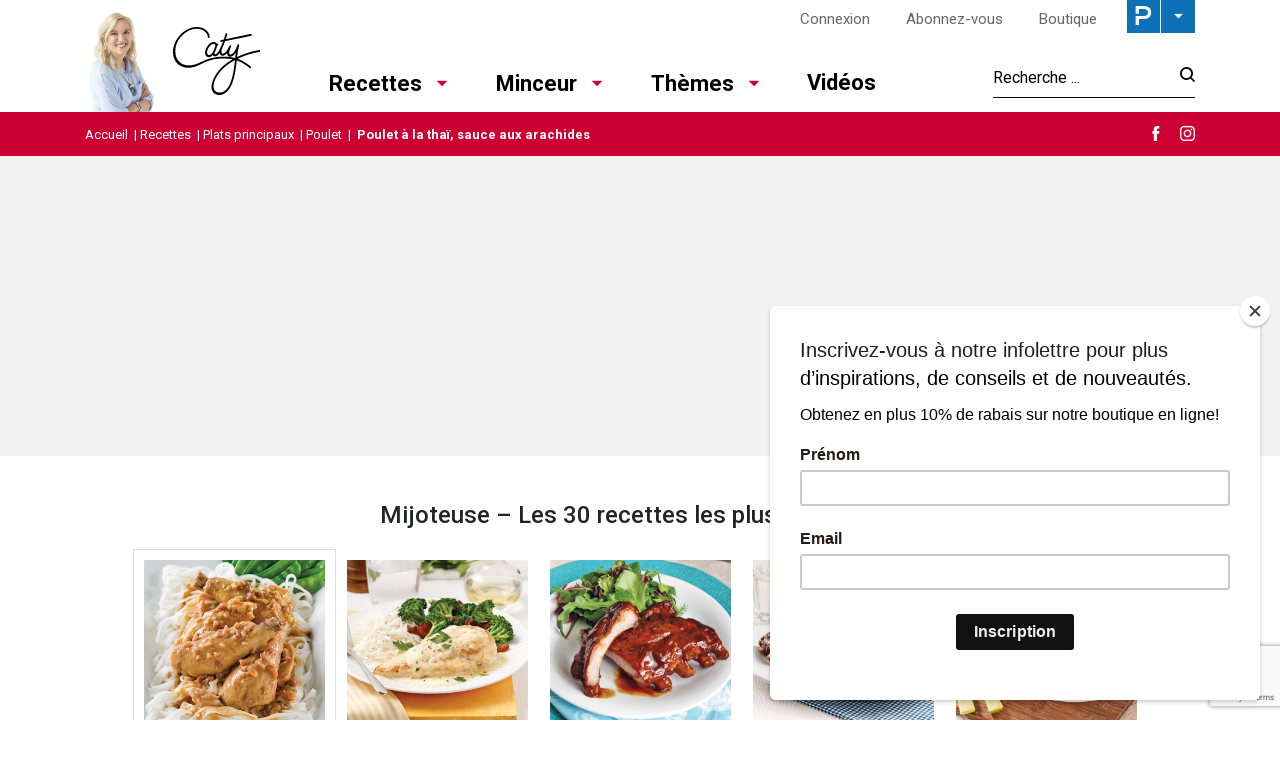

--- FILE ---
content_type: text/html; charset=UTF-8
request_url: https://www.lesrecettesdecaty.com/fr/recettes/poulet-a-la-thai-sauce-aux-arachides/?gallery=pp-7043
body_size: 24502
content:

<!doctype html>
<html lang="fr-FR">
	<head>
  <meta charset="utf-8">
  <meta http-equiv="x-ua-compatible" content="ie=edge">
  <meta name="viewport" content="width=device-width, initial-scale=1">

  <link rel="apple-touch-icon-precomposed" sizes="57x57" href="/app/themes/caty/dist/images/favicon/apple-touch-icon-57x57.png" />
	<link rel="apple-touch-icon-precomposed" sizes="114x114" href="/app/themes/caty/dist/images/favicon/apple-touch-icon-114x114.png" />
	<link rel="apple-touch-icon-precomposed" sizes="72x72" href="/app/themes/caty/dist/images/favicon/apple-touch-icon-72x72.png" />
	<link rel="apple-touch-icon-precomposed" sizes="144x144" href="/app/themes/caty/dist/images/favicon/apple-touch-icon-144x144.png" />
	<link rel="apple-touch-icon-precomposed" sizes="60x60" href="/app/themes/caty/dist/images/favicon/apple-touch-icon-60x60.png" />
	<link rel="apple-touch-icon-precomposed" sizes="120x120" href="/app/themes/caty/dist/images/favicon/apple-touch-icon-120x120.png" />
	<link rel="apple-touch-icon-precomposed" sizes="76x76" href="/app/themes/caty/dist/images/favicon/apple-touch-icon-76x76.png" />
	<link rel="apple-touch-icon-precomposed" sizes="152x152" href="/app/themes/caty/dist/images/favicon/apple-touch-icon-152x152.png" />
	<link rel="icon" type="image/png" href="/app/themes/caty/dist/images/favicon/favicon-196x196.png" sizes="196x196" />
	<link rel="icon" type="image/png" href="/app/themes/caty/dist/images/favicon/favicon-96x96.png" sizes="96x96" />
	<link rel="icon" type="image/png" href="/app/themes/caty/dist/images/favicon/favicon-32x32.png" sizes="32x32" />
	<link rel="icon" type="image/png" href="/app/themes/caty/dist/images/favicon/favicon-16x16.png" sizes="16x16" />
	<link rel="icon" type="image/png" href="/app/themes/caty/dist/images/favicon/favicon-128.png" sizes="128x128" />
	<meta name="application-name" content="&nbsp;"/>
	<meta name="msapplication-TileColor" content="#FFFFFF" />
	<meta name="msapplication-TileImage" content="/app/themes/caty/dist/images/favicon/mstile-144x144.png" />
	<meta name="msapplication-square70x70logo" content="/app/themes/caty/dist/images/favicon/mstile-70x70.png" />
	<meta name="msapplication-square150x150logo" content="/app/themes/caty/dist/images/favicon/mstile-150x150.png" />
	<meta name="msapplication-wide310x150logo" content="/app/themes/caty/dist/images/favicon/mstile-310x150.png" />
  <meta name="msapplication-square310x310logo" content="/app/themes/caty/dist/images/favicon/mstile-310x310.png" />


	<meta name='robots' content='index, follow, max-image-preview:large, max-snippet:-1, max-video-preview:-1' />
<link rel="alternate" hreflang="fr" href="https://www.lesrecettesdecaty.com/fr/recettes/poulet-a-la-thai-sauce-aux-arachides/" />
<link rel="alternate" hreflang="x-default" href="https://www.lesrecettesdecaty.com/fr/recettes/poulet-a-la-thai-sauce-aux-arachides/" />

	<!-- This site is optimized with the Yoast SEO Premium plugin v21.8 (Yoast SEO v21.8.1) - https://yoast.com/wordpress/plugins/seo/ -->
	<title>Poulet à la thaï, sauce aux arachides - Les recettes de Caty</title>
	<link rel="canonical" href="https://www.lesrecettesdecaty.com/fr/recettes/poulet-a-la-thai-sauce-aux-arachides/" />
	<meta property="og:locale" content="fr_FR" />
	<meta property="og:type" content="article" />
	<meta property="og:title" content="Poulet à la thaï, sauce aux arachides" />
	<meta property="og:description" content="Qu&rsquo;on la pr&eacute;pare sur la cuisini&egrave;re ou dans la mijoteuse, cette recette de poulet avec une sauce aux arachides est tout &agrave; fait sublime. Le lait de coco, le beurre d&rsquo;arachide, le gingembre et la p&acirc;te de cari rouge s&rsquo;unissent pour le meilleur! &Agrave; servir sur des vermicelles de riz. Cuisson sur la cuisini&egrave;re: Dans &hellip; Continued" />
	<meta property="og:url" content="https://www.lesrecettesdecaty.com/fr/recettes/poulet-a-la-thai-sauce-aux-arachides/" />
	<meta property="og:site_name" content="Les recettes de Caty" />
	<meta property="article:published_time" content="2018-08-20T21:57:19+00:00" />
	<meta property="article:modified_time" content="2018-09-20T16:05:58+00:00" />
	<meta property="og:image" content="https://cdn.pratico-pratiques.com/app/uploads/sites/3/2018/08/20175720/poulet-a-la-thai-sauce-aux-arachides-1.jpeg" />
	<meta property="og:image:width" content="1000" />
	<meta property="og:image:height" content="1000" />
	<meta property="og:image:type" content="image/jpeg" />
	<meta name="author" content="mduguay" />
	<meta name="twitter:card" content="summary_large_image" />
	<meta name="twitter:label1" content="Written by" />
	<meta name="twitter:data1" content="mduguay" />
	<script type="application/ld+json" class="yoast-schema-graph">{"@context":"https://schema.org","@graph":[{"@type":"WebPage","@id":"https://www.lesrecettesdecaty.com/fr/recettes/poulet-a-la-thai-sauce-aux-arachides/","url":"https://www.lesrecettesdecaty.com/fr/recettes/poulet-a-la-thai-sauce-aux-arachides/","name":"Poulet à la thaï, sauce aux arachides - Les recettes de Caty","isPartOf":{"@id":"https://www.lesrecettesdecaty.com/fr/#website"},"primaryImageOfPage":{"@id":"https://www.lesrecettesdecaty.com/fr/recettes/poulet-a-la-thai-sauce-aux-arachides/#primaryimage"},"image":{"@id":"https://www.lesrecettesdecaty.com/fr/recettes/poulet-a-la-thai-sauce-aux-arachides/#primaryimage"},"thumbnailUrl":"https://cdn.pratico-pratiques.com/app/uploads/sites/3/2018/08/20175720/poulet-a-la-thai-sauce-aux-arachides-1.jpeg","datePublished":"2018-08-20T21:57:19+00:00","dateModified":"2018-09-20T16:05:58+00:00","author":{"@id":"https://www.lesrecettesdecaty.com/fr/#/schema/person/6845c2250857f79a44768743c7b379d5"},"breadcrumb":{"@id":"https://www.lesrecettesdecaty.com/fr/recettes/poulet-a-la-thai-sauce-aux-arachides/#breadcrumb"},"inLanguage":"fr-FR","potentialAction":[{"@type":"ReadAction","target":["https://www.lesrecettesdecaty.com/fr/recettes/poulet-a-la-thai-sauce-aux-arachides/"]}]},{"@type":"ImageObject","inLanguage":"fr-FR","@id":"https://www.lesrecettesdecaty.com/fr/recettes/poulet-a-la-thai-sauce-aux-arachides/#primaryimage","url":"https://cdn.pratico-pratiques.com/app/uploads/sites/3/2018/08/20175720/poulet-a-la-thai-sauce-aux-arachides-1.jpeg","contentUrl":"https://cdn.pratico-pratiques.com/app/uploads/sites/3/2018/08/20175720/poulet-a-la-thai-sauce-aux-arachides-1.jpeg","width":1000,"height":1000},{"@type":"BreadcrumbList","@id":"https://www.lesrecettesdecaty.com/fr/recettes/poulet-a-la-thai-sauce-aux-arachides/#breadcrumb","itemListElement":[{"@type":"ListItem","position":1,"name":"Accueil","item":"https://www.lesrecettesdecaty.com/fr/"},{"@type":"ListItem","position":2,"name":"Recettes","item":"https://www.lesrecettesdecaty.com/fr/recettes/"},{"@type":"ListItem","position":3,"name":"Plats principaux","item":"https://www.lesrecettesdecaty.com/fr/recettes/plats-principaux/"},{"@type":"ListItem","position":4,"name":"Poulet","item":"https://www.lesrecettesdecaty.com/fr/recettes/plats-principaux/poulet/"},{"@type":"ListItem","position":5,"name":"Poulet à la thaï, sauce aux arachides"}]},{"@type":"WebSite","@id":"https://www.lesrecettesdecaty.com/fr/#website","url":"https://www.lesrecettesdecaty.com/fr/","name":"Les recettes de Caty","description":"","potentialAction":[{"@type":"SearchAction","target":{"@type":"EntryPoint","urlTemplate":"https://www.lesrecettesdecaty.com/fr/search/{search_term_string}"},"query-input":"required name=search_term_string"}],"inLanguage":"fr-FR"},{"@type":"Person","@id":"https://www.lesrecettesdecaty.com/fr/#/schema/person/6845c2250857f79a44768743c7b379d5","name":"mduguay"}]}</script>
	<!-- / Yoast SEO Premium plugin. -->


<link rel='dns-prefetch' href='//admin.pratico-pratiques.com' />
<link rel='dns-prefetch' href='//fonts.googleapis.com' />
<link rel='dns-prefetch' href='//code.jquery.com' />
<link rel="stylesheet" href="https://www.lesrecettesdecaty.com/wp-includes/css/dist/block-library/style.min.css?ver=6.6.2">
<style id='classic-theme-styles-inline-css' type='text/css'>
/*! This file is auto-generated */
.wp-block-button__link{color:#fff;background-color:#32373c;border-radius:9999px;box-shadow:none;text-decoration:none;padding:calc(.667em + 2px) calc(1.333em + 2px);font-size:1.125em}.wp-block-file__button{background:#32373c;color:#fff;text-decoration:none}
</style>
<style id='global-styles-inline-css' type='text/css'>
:root{--wp--preset--aspect-ratio--square: 1;--wp--preset--aspect-ratio--4-3: 4/3;--wp--preset--aspect-ratio--3-4: 3/4;--wp--preset--aspect-ratio--3-2: 3/2;--wp--preset--aspect-ratio--2-3: 2/3;--wp--preset--aspect-ratio--16-9: 16/9;--wp--preset--aspect-ratio--9-16: 9/16;--wp--preset--color--black: #000000;--wp--preset--color--cyan-bluish-gray: #abb8c3;--wp--preset--color--white: #ffffff;--wp--preset--color--pale-pink: #f78da7;--wp--preset--color--vivid-red: #cf2e2e;--wp--preset--color--luminous-vivid-orange: #ff6900;--wp--preset--color--luminous-vivid-amber: #fcb900;--wp--preset--color--light-green-cyan: #7bdcb5;--wp--preset--color--vivid-green-cyan: #00d084;--wp--preset--color--pale-cyan-blue: #8ed1fc;--wp--preset--color--vivid-cyan-blue: #0693e3;--wp--preset--color--vivid-purple: #9b51e0;--wp--preset--gradient--vivid-cyan-blue-to-vivid-purple: linear-gradient(135deg,rgba(6,147,227,1) 0%,rgb(155,81,224) 100%);--wp--preset--gradient--light-green-cyan-to-vivid-green-cyan: linear-gradient(135deg,rgb(122,220,180) 0%,rgb(0,208,130) 100%);--wp--preset--gradient--luminous-vivid-amber-to-luminous-vivid-orange: linear-gradient(135deg,rgba(252,185,0,1) 0%,rgba(255,105,0,1) 100%);--wp--preset--gradient--luminous-vivid-orange-to-vivid-red: linear-gradient(135deg,rgba(255,105,0,1) 0%,rgb(207,46,46) 100%);--wp--preset--gradient--very-light-gray-to-cyan-bluish-gray: linear-gradient(135deg,rgb(238,238,238) 0%,rgb(169,184,195) 100%);--wp--preset--gradient--cool-to-warm-spectrum: linear-gradient(135deg,rgb(74,234,220) 0%,rgb(151,120,209) 20%,rgb(207,42,186) 40%,rgb(238,44,130) 60%,rgb(251,105,98) 80%,rgb(254,248,76) 100%);--wp--preset--gradient--blush-light-purple: linear-gradient(135deg,rgb(255,206,236) 0%,rgb(152,150,240) 100%);--wp--preset--gradient--blush-bordeaux: linear-gradient(135deg,rgb(254,205,165) 0%,rgb(254,45,45) 50%,rgb(107,0,62) 100%);--wp--preset--gradient--luminous-dusk: linear-gradient(135deg,rgb(255,203,112) 0%,rgb(199,81,192) 50%,rgb(65,88,208) 100%);--wp--preset--gradient--pale-ocean: linear-gradient(135deg,rgb(255,245,203) 0%,rgb(182,227,212) 50%,rgb(51,167,181) 100%);--wp--preset--gradient--electric-grass: linear-gradient(135deg,rgb(202,248,128) 0%,rgb(113,206,126) 100%);--wp--preset--gradient--midnight: linear-gradient(135deg,rgb(2,3,129) 0%,rgb(40,116,252) 100%);--wp--preset--font-size--small: 13px;--wp--preset--font-size--medium: 20px;--wp--preset--font-size--large: 36px;--wp--preset--font-size--x-large: 42px;--wp--preset--spacing--20: 0.44rem;--wp--preset--spacing--30: 0.67rem;--wp--preset--spacing--40: 1rem;--wp--preset--spacing--50: 1.5rem;--wp--preset--spacing--60: 2.25rem;--wp--preset--spacing--70: 3.38rem;--wp--preset--spacing--80: 5.06rem;--wp--preset--shadow--natural: 6px 6px 9px rgba(0, 0, 0, 0.2);--wp--preset--shadow--deep: 12px 12px 50px rgba(0, 0, 0, 0.4);--wp--preset--shadow--sharp: 6px 6px 0px rgba(0, 0, 0, 0.2);--wp--preset--shadow--outlined: 6px 6px 0px -3px rgba(255, 255, 255, 1), 6px 6px rgba(0, 0, 0, 1);--wp--preset--shadow--crisp: 6px 6px 0px rgba(0, 0, 0, 1);}:where(.is-layout-flex){gap: 0.5em;}:where(.is-layout-grid){gap: 0.5em;}body .is-layout-flex{display: flex;}.is-layout-flex{flex-wrap: wrap;align-items: center;}.is-layout-flex > :is(*, div){margin: 0;}body .is-layout-grid{display: grid;}.is-layout-grid > :is(*, div){margin: 0;}:where(.wp-block-columns.is-layout-flex){gap: 2em;}:where(.wp-block-columns.is-layout-grid){gap: 2em;}:where(.wp-block-post-template.is-layout-flex){gap: 1.25em;}:where(.wp-block-post-template.is-layout-grid){gap: 1.25em;}.has-black-color{color: var(--wp--preset--color--black) !important;}.has-cyan-bluish-gray-color{color: var(--wp--preset--color--cyan-bluish-gray) !important;}.has-white-color{color: var(--wp--preset--color--white) !important;}.has-pale-pink-color{color: var(--wp--preset--color--pale-pink) !important;}.has-vivid-red-color{color: var(--wp--preset--color--vivid-red) !important;}.has-luminous-vivid-orange-color{color: var(--wp--preset--color--luminous-vivid-orange) !important;}.has-luminous-vivid-amber-color{color: var(--wp--preset--color--luminous-vivid-amber) !important;}.has-light-green-cyan-color{color: var(--wp--preset--color--light-green-cyan) !important;}.has-vivid-green-cyan-color{color: var(--wp--preset--color--vivid-green-cyan) !important;}.has-pale-cyan-blue-color{color: var(--wp--preset--color--pale-cyan-blue) !important;}.has-vivid-cyan-blue-color{color: var(--wp--preset--color--vivid-cyan-blue) !important;}.has-vivid-purple-color{color: var(--wp--preset--color--vivid-purple) !important;}.has-black-background-color{background-color: var(--wp--preset--color--black) !important;}.has-cyan-bluish-gray-background-color{background-color: var(--wp--preset--color--cyan-bluish-gray) !important;}.has-white-background-color{background-color: var(--wp--preset--color--white) !important;}.has-pale-pink-background-color{background-color: var(--wp--preset--color--pale-pink) !important;}.has-vivid-red-background-color{background-color: var(--wp--preset--color--vivid-red) !important;}.has-luminous-vivid-orange-background-color{background-color: var(--wp--preset--color--luminous-vivid-orange) !important;}.has-luminous-vivid-amber-background-color{background-color: var(--wp--preset--color--luminous-vivid-amber) !important;}.has-light-green-cyan-background-color{background-color: var(--wp--preset--color--light-green-cyan) !important;}.has-vivid-green-cyan-background-color{background-color: var(--wp--preset--color--vivid-green-cyan) !important;}.has-pale-cyan-blue-background-color{background-color: var(--wp--preset--color--pale-cyan-blue) !important;}.has-vivid-cyan-blue-background-color{background-color: var(--wp--preset--color--vivid-cyan-blue) !important;}.has-vivid-purple-background-color{background-color: var(--wp--preset--color--vivid-purple) !important;}.has-black-border-color{border-color: var(--wp--preset--color--black) !important;}.has-cyan-bluish-gray-border-color{border-color: var(--wp--preset--color--cyan-bluish-gray) !important;}.has-white-border-color{border-color: var(--wp--preset--color--white) !important;}.has-pale-pink-border-color{border-color: var(--wp--preset--color--pale-pink) !important;}.has-vivid-red-border-color{border-color: var(--wp--preset--color--vivid-red) !important;}.has-luminous-vivid-orange-border-color{border-color: var(--wp--preset--color--luminous-vivid-orange) !important;}.has-luminous-vivid-amber-border-color{border-color: var(--wp--preset--color--luminous-vivid-amber) !important;}.has-light-green-cyan-border-color{border-color: var(--wp--preset--color--light-green-cyan) !important;}.has-vivid-green-cyan-border-color{border-color: var(--wp--preset--color--vivid-green-cyan) !important;}.has-pale-cyan-blue-border-color{border-color: var(--wp--preset--color--pale-cyan-blue) !important;}.has-vivid-cyan-blue-border-color{border-color: var(--wp--preset--color--vivid-cyan-blue) !important;}.has-vivid-purple-border-color{border-color: var(--wp--preset--color--vivid-purple) !important;}.has-vivid-cyan-blue-to-vivid-purple-gradient-background{background: var(--wp--preset--gradient--vivid-cyan-blue-to-vivid-purple) !important;}.has-light-green-cyan-to-vivid-green-cyan-gradient-background{background: var(--wp--preset--gradient--light-green-cyan-to-vivid-green-cyan) !important;}.has-luminous-vivid-amber-to-luminous-vivid-orange-gradient-background{background: var(--wp--preset--gradient--luminous-vivid-amber-to-luminous-vivid-orange) !important;}.has-luminous-vivid-orange-to-vivid-red-gradient-background{background: var(--wp--preset--gradient--luminous-vivid-orange-to-vivid-red) !important;}.has-very-light-gray-to-cyan-bluish-gray-gradient-background{background: var(--wp--preset--gradient--very-light-gray-to-cyan-bluish-gray) !important;}.has-cool-to-warm-spectrum-gradient-background{background: var(--wp--preset--gradient--cool-to-warm-spectrum) !important;}.has-blush-light-purple-gradient-background{background: var(--wp--preset--gradient--blush-light-purple) !important;}.has-blush-bordeaux-gradient-background{background: var(--wp--preset--gradient--blush-bordeaux) !important;}.has-luminous-dusk-gradient-background{background: var(--wp--preset--gradient--luminous-dusk) !important;}.has-pale-ocean-gradient-background{background: var(--wp--preset--gradient--pale-ocean) !important;}.has-electric-grass-gradient-background{background: var(--wp--preset--gradient--electric-grass) !important;}.has-midnight-gradient-background{background: var(--wp--preset--gradient--midnight) !important;}.has-small-font-size{font-size: var(--wp--preset--font-size--small) !important;}.has-medium-font-size{font-size: var(--wp--preset--font-size--medium) !important;}.has-large-font-size{font-size: var(--wp--preset--font-size--large) !important;}.has-x-large-font-size{font-size: var(--wp--preset--font-size--x-large) !important;}
:where(.wp-block-post-template.is-layout-flex){gap: 1.25em;}:where(.wp-block-post-template.is-layout-grid){gap: 1.25em;}
:where(.wp-block-columns.is-layout-flex){gap: 2em;}:where(.wp-block-columns.is-layout-grid){gap: 2em;}
:root :where(.wp-block-pullquote){font-size: 1.5em;line-height: 1.6;}
</style>
<link rel="stylesheet" href="/app/plugins/sitepress-multilingual-cms/dist/css/blocks/styles.css?ver=4.6.3">
<link rel="stylesheet" href="/app/plugins/contact-form-7/includes/css/styles.css?ver=5.7.7">
<link rel="stylesheet" href="/app/plugins/sitepress-multilingual-cms/templates/language-switchers/legacy-list-horizontal/style.min.css?ver=1">
<link rel="stylesheet" href="/app/themes/praticoBase/seo-custom-styles.css?ver=1730728495">
<link rel="stylesheet" href="/app/plugins/newsletter/style.css?ver=7.8.8">
<link rel="stylesheet" href="/app/plugins/search-by-algolia-instant-relevant-results/includes/../css/algolia-autocomplete.css?ver=2.11.2" media="screen">
<link rel="stylesheet" href="https://www.lesrecettesdecaty.com/app/themes/caty/dist/styles/main.css?ver=14">
<link rel="stylesheet" href="//fonts.googleapis.com/css?family=Roboto:300,400,500,700|Chivo">
<script type="text/javascript" src="https://code.jquery.com/jquery-3.7.1.min.js" id="jquery-js"></script>
<script type="text/javascript" id="main-account-js-extra">
/* <![CDATA[ */
var pratico_ajax = {"ajax_url":"https:\/\/www.lesrecettesdecaty.com\/wp-admin\/admin-ajax.php"};
/* ]]> */
</script>
<script>(window.jQuery && jQuery.noConflict()) || document.write('<script src="https://www.lesrecettesdecaty.com/wp-includes/js/jquery/jquery.js"><\/script>')</script>
<script type="text/javascript" src="/app/plugins/pratico-customer-account/includes/js/main.min.js?ver=6.6.2" id="main-account-js"></script>
<script type="text/javascript" src="https://www.lesrecettesdecaty.com/wp-includes/js/underscore.min.js?ver=1.13.4" id="underscore-js"></script>
<script type="text/javascript" id="wp-util-js-extra">
/* <![CDATA[ */
var _wpUtilSettings = {"ajax":{"url":"\/wp-admin\/admin-ajax.php"}};
/* ]]> */
</script>
<script type="text/javascript" src="https://www.lesrecettesdecaty.com/wp-includes/js/wp-util.min.js?ver=6.6.2" id="wp-util-js"></script>
<script type="text/javascript" id="algolia-search-js-before">
/* <![CDATA[ */
var current_locale = "fr_FR";
var current_blog_id = "3";
/* ]]> */
</script>
<script type="text/javascript" src="/app/plugins/search-by-algolia-instant-relevant-results/includes/../js/algoliasearch/algoliasearch.jquery.min.js?ver=2.11.2" id="algolia-search-js"></script>
<script type="text/javascript" src="/app/plugins/search-by-algolia-instant-relevant-results/includes/../js/autocomplete.js/autocomplete.min.js?ver=2.11.2" id="algolia-autocomplete-js"></script>
<script type="text/javascript" src="/app/plugins/search-by-algolia-instant-relevant-results/includes/../js/autocomplete-noconflict.js?ver=2.11.2" id="algolia-autocomplete-noconflict-js"></script>
      <!-- OBOXADS Begin -->      <link rel="dns-prefetch" href="https://static.tagman.ca/" />
      <link rel="dns-prefetch" href="https://securepubads.g.doubleclick.net/" />
      <link rel="preconnect" href="https://static.tagman.ca/" />
      <link rel="preconnect" href="https://securepubads.g.doubleclick.net/" />    
      <script>
      (function (w,d,s,n,g,u) {
          var cs = d.getElementsByTagName(s)[0],
              ns = d.createElement(s),
              cb = 1763321826
          w[n] = w[n] || [];
          w[n].ts = Date.now();
          w[g] = w[g] || {};
          w[g].cmd = w[g].cmd || [];

          ns.async = true;
          ns.src = '//static.tagman.ca/v4/sites/'+ u +'.js?cb='+ cb;
          cs.parentNode.insertBefore(ns, cs);
      })(window, document, 'script', 'OBOXADSQ', 'googletag', 'lesrecettesdecaty_site');
      </script>
      <script async src="https://securepubads.g.doubleclick.net/tag/js/gpt.js"></script>    <script>
        OBOXADSQ.push({
            "postId": "14473",
            "contentType": "articles",
            "startTime": new Date().getTime(),
            "contentCategories": [],
            "cmd": "config"
        });
    </script>
    <!-- OBOXADS End --><meta name="generator" content="WPML ver:4.6.3 stt:4;" />
<script type="text/javascript">var algolia = {"debug":false,"application_id":"HM545CUVQR","search_api_key":"278434c68c940ee717b2af9f29a521c3","powered_by_enabled":false,"query":"","autocomplete":{"sources":[{"index_id":"searchable_posts","index_name":"caty_searchable_posts","label":"Tous les articles","admin_name":"All posts","position":0,"max_suggestions":5,"tmpl_suggestion":"autocomplete-post-suggestion","enabled":true}],"input_selector":"input[name='s']:not('.no-autocomplete')"},"indices":{"searchable_posts":{"name":"caty_searchable_posts","id":"searchable_posts","enabled":true,"replicas":[]}}};</script><script type="text/html" id="tmpl-autocomplete-header">
  <div class="autocomplete-header">
	<div class="autocomplete-header-title">{{{ data.label }}}</div>
	<div class="clear"></div>
  </div>
</script>

<script type="text/html" id="tmpl-autocomplete-post-suggestion">
  <a class="suggestion-link" href="{{ data.permalink }}" title="{{ data.post_title }}">
	<# if ( data.images.thumbnail ) { #>
	  <img class="suggestion-post-thumbnail" src="{{ data.images.thumbnail.url }}" alt="{{ data.post_title }}">
	  <# } #>
		<div class="suggestion-post-attributes">
		  <span class="suggestion-post-title">{{{ data._highlightResult.post_title.value }}}</span>
		  <# if ( data._snippetResult['content'] ) { #>
			<span class="suggestion-post-content">{{{ data._snippetResult['content'].value }}}</span>
			<# } #>
		</div>
  </a>
</script>

<script type="text/html" id="tmpl-autocomplete-term-suggestion">
  <a class="suggestion-link" href="{{ data.permalink }}" title="{{ data.name }}">
	<svg viewBox="0 0 21 21" width="21" height="21">
	  <svg width="21" height="21" viewBox="0 0 21 21">
		<path
			d="M4.662 8.72l-1.23 1.23c-.682.682-.68 1.792.004 2.477l5.135 5.135c.7.693 1.8.688 2.48.005l1.23-1.23 5.35-5.346c.31-.31.54-.92.51-1.36l-.32-4.29c-.09-1.09-1.05-2.06-2.15-2.14l-4.3-.33c-.43-.03-1.05.2-1.36.51l-.79.8-2.27 2.28-2.28 2.27zm9.826-.98c.69 0 1.25-.56 1.25-1.25s-.56-1.25-1.25-1.25-1.25.56-1.25 1.25.56 1.25 1.25 1.25z"
			fill-rule="evenodd"></path>
	  </svg>
	</svg>
	<span class="suggestion-post-title">{{{ data._highlightResult.name.value }}}</span>
  </a>
</script>

<script type="text/html" id="tmpl-autocomplete-user-suggestion">
  <a class="suggestion-link user-suggestion-link" href="{{ data.posts_url }}" title="{{ data.display_name }}">
	<# if ( data.avatar_url ) { #>
	  <img class="suggestion-user-thumbnail" src="{{ data.avatar_url }}" alt="{{ data.display_name }}">
	  <# } #>

		<span class="suggestion-post-title">{{{ data._highlightResult.display_name.value }}}</span>
  </a>
</script>

<script type="text/html" id="tmpl-autocomplete-footer">
  <div class="autocomplete-footer">
	<div class="autocomplete-footer-branding">
	  <a href="#" class="algolia-powered-by-link" title="Algolia">
		<svg width="130" viewBox="0 0 130 18" xmlns="http://www.w3.org/2000/svg">
		  <title>Search by Algolia</title>
		  <defs>
			<linearGradient x1="-36.868%" y1="134.936%" x2="129.432%" y2="-27.7%" id="a">
			  <stop stop-color="#00AEFF" offset="0%"/>
			  <stop stop-color="#3369E7" offset="100%"/>
			</linearGradient>
		  </defs>
		  <g fill="none" fill-rule="evenodd">
			<path
				d="M59.399.022h13.299a2.372 2.372 0 0 1 2.377 2.364V15.62a2.372 2.372 0 0 1-2.377 2.364H59.399a2.372 2.372 0 0 1-2.377-2.364V2.381A2.368 2.368 0 0 1 59.399.022z"
				fill="url(#a)"/>
			<path
				d="M66.257 4.56c-2.815 0-5.1 2.272-5.1 5.078 0 2.806 2.284 5.072 5.1 5.072 2.815 0 5.1-2.272 5.1-5.078 0-2.806-2.279-5.072-5.1-5.072zm0 8.652c-1.983 0-3.593-1.602-3.593-3.574 0-1.972 1.61-3.574 3.593-3.574 1.983 0 3.593 1.602 3.593 3.574a3.582 3.582 0 0 1-3.593 3.574zm0-6.418v2.664c0 .076.082.131.153.093l2.377-1.226c.055-.027.071-.093.044-.147a2.96 2.96 0 0 0-2.465-1.487c-.055 0-.11.044-.11.104l.001-.001zm-3.33-1.956l-.312-.311a.783.783 0 0 0-1.106 0l-.372.37a.773.773 0 0 0 0 1.101l.307.305c.049.049.121.038.164-.011.181-.245.378-.479.597-.697.225-.223.455-.42.707-.599.055-.033.06-.109.016-.158h-.001zm5.001-.806v-.616a.781.781 0 0 0-.783-.779h-1.824a.78.78 0 0 0-.783.779v.632c0 .071.066.12.137.104a5.736 5.736 0 0 1 1.588-.223c.52 0 1.035.071 1.534.207a.106.106 0 0 0 .131-.104z"
				fill="#FFF"/>
			<path
				d="M102.162 13.762c0 1.455-.372 2.517-1.123 3.193-.75.676-1.895 1.013-3.44 1.013-.564 0-1.736-.109-2.673-.316l.345-1.689c.783.163 1.819.207 2.361.207.86 0 1.473-.174 1.84-.523.367-.349.548-.866.548-1.553v-.349a6.374 6.374 0 0 1-.838.316 4.151 4.151 0 0 1-1.194.158 4.515 4.515 0 0 1-1.616-.278 3.385 3.385 0 0 1-1.254-.817 3.744 3.744 0 0 1-.811-1.351c-.192-.539-.29-1.504-.29-2.212 0-.665.104-1.498.307-2.054a3.925 3.925 0 0 1 .904-1.433 4.124 4.124 0 0 1 1.441-.926 5.31 5.31 0 0 1 1.945-.365c.696 0 1.337.087 1.961.191a15.86 15.86 0 0 1 1.588.332v8.456h-.001zm-5.954-4.206c0 .893.197 1.885.592 2.299.394.414.904.621 1.528.621.34 0 .663-.049.964-.142a2.75 2.75 0 0 0 .734-.332v-5.29a8.531 8.531 0 0 0-1.413-.18c-.778-.022-1.369.294-1.786.801-.411.507-.619 1.395-.619 2.223zm16.12 0c0 .719-.104 1.264-.318 1.858a4.389 4.389 0 0 1-.904 1.52c-.389.42-.854.746-1.402.975-.548.229-1.391.36-1.813.36-.422-.005-1.26-.125-1.802-.36a4.088 4.088 0 0 1-1.397-.975 4.486 4.486 0 0 1-.909-1.52 5.037 5.037 0 0 1-.329-1.858c0-.719.099-1.411.318-1.999.219-.588.526-1.09.92-1.509.394-.42.865-.741 1.402-.97a4.547 4.547 0 0 1 1.786-.338 4.69 4.69 0 0 1 1.791.338c.548.229 1.019.55 1.402.97.389.42.69.921.909 1.509.23.588.345 1.28.345 1.999h.001zm-2.191.005c0-.921-.203-1.689-.597-2.223-.394-.539-.948-.806-1.654-.806-.707 0-1.26.267-1.654.806-.394.539-.586 1.302-.586 2.223 0 .932.197 1.558.592 2.098.394.545.948.812 1.654.812.707 0 1.26-.272 1.654-.812.394-.545.592-1.166.592-2.098h-.001zm6.962 4.707c-3.511.016-3.511-2.822-3.511-3.274L113.583.926l2.142-.338v10.003c0 .256 0 1.88 1.375 1.885v1.792h-.001zm3.774 0h-2.153V5.072l2.153-.338v9.534zm-1.079-10.542c.718 0 1.304-.578 1.304-1.291 0-.714-.581-1.291-1.304-1.291-.723 0-1.304.578-1.304 1.291 0 .714.586 1.291 1.304 1.291zm6.431 1.013c.707 0 1.304.087 1.786.262.482.174.871.42 1.156.73.285.311.488.735.608 1.182.126.447.186.937.186 1.476v5.481a25.24 25.24 0 0 1-1.495.251c-.668.098-1.419.147-2.251.147a6.829 6.829 0 0 1-1.517-.158 3.213 3.213 0 0 1-1.178-.507 2.455 2.455 0 0 1-.761-.904c-.181-.37-.274-.893-.274-1.438 0-.523.104-.855.307-1.215.208-.36.487-.654.838-.883a3.609 3.609 0 0 1 1.227-.49 7.073 7.073 0 0 1 2.202-.103c.263.027.537.076.833.147v-.349c0-.245-.027-.479-.088-.697a1.486 1.486 0 0 0-.307-.583c-.148-.169-.34-.3-.581-.392a2.536 2.536 0 0 0-.915-.163c-.493 0-.942.06-1.353.131-.411.071-.75.153-1.008.245l-.257-1.749c.268-.093.668-.185 1.183-.278a9.335 9.335 0 0 1 1.66-.142l-.001-.001zm.181 7.731c.657 0 1.145-.038 1.484-.104v-2.168a5.097 5.097 0 0 0-1.978-.104c-.241.033-.46.098-.652.191a1.167 1.167 0 0 0-.466.392c-.121.169-.175.267-.175.523 0 .501.175.79.493.981.323.196.75.289 1.293.289h.001zM84.109 4.794c.707 0 1.304.087 1.786.262.482.174.871.42 1.156.73.29.316.487.735.608 1.182.126.447.186.937.186 1.476v5.481a25.24 25.24 0 0 1-1.495.251c-.668.098-1.419.147-2.251.147a6.829 6.829 0 0 1-1.517-.158 3.213 3.213 0 0 1-1.178-.507 2.455 2.455 0 0 1-.761-.904c-.181-.37-.274-.893-.274-1.438 0-.523.104-.855.307-1.215.208-.36.487-.654.838-.883a3.609 3.609 0 0 1 1.227-.49 7.073 7.073 0 0 1 2.202-.103c.257.027.537.076.833.147v-.349c0-.245-.027-.479-.088-.697a1.486 1.486 0 0 0-.307-.583c-.148-.169-.34-.3-.581-.392a2.536 2.536 0 0 0-.915-.163c-.493 0-.942.06-1.353.131-.411.071-.75.153-1.008.245l-.257-1.749c.268-.093.668-.185 1.183-.278a8.89 8.89 0 0 1 1.66-.142l-.001-.001zm.186 7.736c.657 0 1.145-.038 1.484-.104v-2.168a5.097 5.097 0 0 0-1.978-.104c-.241.033-.46.098-.652.191a1.167 1.167 0 0 0-.466.392c-.121.169-.175.267-.175.523 0 .501.175.79.493.981.318.191.75.289 1.293.289h.001zm8.682 1.738c-3.511.016-3.511-2.822-3.511-3.274L89.461.926l2.142-.338v10.003c0 .256 0 1.88 1.375 1.885v1.792h-.001z"
				fill="#182359"/>
			<path
				d="M5.027 11.025c0 .698-.252 1.246-.757 1.644-.505.397-1.201.596-2.089.596-.888 0-1.615-.138-2.181-.414v-1.214c.358.168.739.301 1.141.397.403.097.778.145 1.125.145.508 0 .884-.097 1.125-.29a.945.945 0 0 0 .363-.779.978.978 0 0 0-.333-.747c-.222-.204-.68-.446-1.375-.725-.716-.29-1.221-.621-1.515-.994-.294-.372-.44-.82-.44-1.343 0-.655.233-1.171.698-1.547.466-.376 1.09-.564 1.875-.564.752 0 1.5.165 2.245.494l-.408 1.047c-.698-.294-1.321-.44-1.869-.44-.415 0-.73.09-.945.271a.89.89 0 0 0-.322.717c0 .204.043.379.129.524.086.145.227.282.424.411.197.129.551.299 1.063.51.577.24.999.464 1.268.671.269.208.466.442.591.704.125.261.188.569.188.924l-.001.002zm3.98 2.24c-.924 0-1.646-.269-2.167-.808-.521-.539-.782-1.281-.782-2.226 0-.97.242-1.733.725-2.288.483-.555 1.148-.833 1.993-.833.784 0 1.404.238 1.858.714.455.476.682 1.132.682 1.966v.682H7.357c.018.577.174 1.02.467 1.329.294.31.707.465 1.241.465.351 0 .678-.033.98-.099a5.1 5.1 0 0 0 .975-.33v1.026a3.865 3.865 0 0 1-.935.312 5.723 5.723 0 0 1-1.08.091l.002-.001zm-.231-5.199c-.401 0-.722.127-.964.381s-.386.625-.432 1.112h2.696c-.007-.491-.125-.862-.354-1.115-.229-.252-.544-.379-.945-.379l-.001.001zm7.692 5.092l-.252-.827h-.043c-.286.362-.575.608-.865.739-.29.131-.662.196-1.117.196-.584 0-1.039-.158-1.367-.473-.328-.315-.491-.761-.491-1.337 0-.612.227-1.074.682-1.386.455-.312 1.148-.482 2.079-.51l1.026-.032v-.317c0-.38-.089-.663-.266-.851-.177-.188-.452-.282-.824-.282-.304 0-.596.045-.876.134a6.68 6.68 0 0 0-.806.317l-.408-.902a4.414 4.414 0 0 1 1.058-.384 4.856 4.856 0 0 1 1.085-.132c.756 0 1.326.165 1.711.494.385.329.577.847.577 1.552v4.002h-.902l-.001-.001zm-1.88-.859c.458 0 .826-.128 1.104-.384.278-.256.416-.615.416-1.077v-.516l-.763.032c-.594.021-1.027.121-1.297.298s-.406.448-.406.814c0 .265.079.47.236.615.158.145.394.218.709.218h.001zm7.557-5.189c.254 0 .464.018.628.054l-.124 1.176a2.383 2.383 0 0 0-.559-.064c-.505 0-.914.165-1.227.494-.313.329-.47.757-.47 1.284v3.105h-1.262V7.218h.988l.167 1.047h.064c.197-.354.454-.636.771-.843a1.83 1.83 0 0 1 1.023-.312h.001zm4.125 6.155c-.899 0-1.582-.262-2.049-.787-.467-.525-.701-1.277-.701-2.259 0-.999.244-1.767.733-2.304.489-.537 1.195-.806 2.119-.806.627 0 1.191.116 1.692.349l-.381 1.015c-.534-.208-.974-.312-1.321-.312-1.028 0-1.542.682-1.542 2.046 0 .666.128 1.166.384 1.501.256.335.631.502 1.125.502a3.23 3.23 0 0 0 1.595-.419v1.101a2.53 2.53 0 0 1-.722.285 4.356 4.356 0 0 1-.932.086v.002zm8.277-.107h-1.268V9.506c0-.458-.092-.8-.277-1.026-.184-.226-.477-.338-.878-.338-.53 0-.919.158-1.168.475-.249.317-.373.848-.373 1.593v2.949h-1.262V4.801h1.262v2.122c0 .34-.021.704-.064 1.09h.081a1.76 1.76 0 0 1 .717-.666c.306-.158.663-.236 1.072-.236 1.439 0 2.159.725 2.159 2.175v3.873l-.001-.001zm7.649-6.048c.741 0 1.319.269 1.732.806.414.537.62 1.291.62 2.261 0 .974-.209 1.732-.628 2.275-.419.542-1.001.814-1.746.814-.752 0-1.336-.27-1.751-.811h-.086l-.231.704h-.945V4.801h1.262v1.987l-.021.655-.032.553h.054c.401-.591.992-.886 1.772-.886zm-.328 1.031c-.508 0-.875.149-1.098.448-.224.299-.339.799-.346 1.501v.086c0 .723.115 1.247.344 1.571.229.324.603.486 1.123.486.448 0 .787-.177 1.018-.532.231-.354.346-.867.346-1.536 0-1.35-.462-2.025-1.386-2.025l-.001.001zm3.244-.924h1.375l1.209 3.368c.183.48.304.931.365 1.354h.043c.032-.197.091-.436.177-.717.086-.281.541-1.616 1.364-4.004h1.364l-2.541 6.73c-.462 1.235-1.232 1.853-2.31 1.853-.279 0-.551-.03-.816-.091v-.999c.19.043.406.064.65.064.609 0 1.037-.353 1.284-1.058l.22-.559-2.385-5.941h.001z"
				fill="#1D3657"/>
		  </g>
		</svg>
	  </a>
	</div>
  </div>
</script>

<script type="text/html" id="tmpl-autocomplete-empty">
  <div class="autocomplete-empty">
	  No results matched your query 	<span class="empty-query">"{{ data.query }}"</span>
  </div>
</script>

<script type="text/javascript">
  jQuery(function () {
	/* init Algolia client */
	var client = algoliasearch(algolia.application_id, algolia.search_api_key);

	/* setup default sources */
	var sources = [];
	jQuery.each(algolia.autocomplete.sources, function (i, config) {
	  var suggestion_template = wp.template(config['tmpl_suggestion']);
	  sources.push({
		source: algoliaAutocomplete.sources.hits(client.initIndex(config['index_name']), {
		  hitsPerPage: config['max_suggestions'],
		  attributesToSnippet: [
			'content:10'
		  ],
		  highlightPreTag: '__ais-highlight__',
		  highlightPostTag: '__/ais-highlight__'
		}),
		templates: {
		  header: function () {
			return wp.template('autocomplete-header')({
			  label: _.escape(config['label'])
			});
		  },
		  suggestion: function (hit) {
      if(hit.escaped === true) {
        return suggestion_template(hit);
      }
      hit.escaped = true;

			for (var key in hit._highlightResult) {
			  /* We do not deal with arrays. */
			  if (typeof hit._highlightResult[key].value !== 'string') {
				continue;
			  }
			  hit._highlightResult[key].value = _.escape(hit._highlightResult[key].value);
			  hit._highlightResult[key].value = hit._highlightResult[key].value.replace(/__ais-highlight__/g, '<em>').replace(/__\/ais-highlight__/g, '</em>');
			}

			for (var key in hit._snippetResult) {
			  /* We do not deal with arrays. */
			  if (typeof hit._snippetResult[key].value !== 'string') {
				continue;
			  }

			  hit._snippetResult[key].value = _.escape(hit._snippetResult[key].value);
			  hit._snippetResult[key].value = hit._snippetResult[key].value.replace(/__ais-highlight__/g, '<em>').replace(/__\/ais-highlight__/g, '</em>');
			}

			return suggestion_template(hit);
		  }
		}
	  });

	});

	/* Setup dropdown menus */
	jQuery(algolia.autocomplete.input_selector).each(function (i) {
	  var $searchInput = jQuery(this);

	  var config = {
		debug: algolia.debug,
		hint: false,
		openOnFocus: true,
		appendTo: 'body',
		templates: {
		  empty: wp.template('autocomplete-empty')
		}
	  };

	  if (algolia.powered_by_enabled) {
		config.templates.footer = wp.template('autocomplete-footer');
	  }

	  /* Instantiate autocomplete.js */
	  var autocomplete = algoliaAutocomplete($searchInput[0], config, sources)
	  .on('autocomplete:selected', function (e, suggestion) {
		/* Redirect the user when we detect a suggestion selection. */
		window.location.href = suggestion.permalink;
	  });

	  /* Force the dropdown to be re-drawn on scroll to handle fixed containers. */
	  jQuery(window).scroll(function() {
		if(autocomplete.autocomplete.getWrapper().style.display === "block") {
		  autocomplete.autocomplete.close();
		  autocomplete.autocomplete.open();
		}
	  });
	});

	jQuery(document).on("click", ".algolia-powered-by-link", function (e) {
	  e.preventDefault();
	  window.location = "https://www.algolia.com/?utm_source=WordPress&utm_medium=extension&utm_content=" + window.location.hostname + "&utm_campaign=poweredby";
	});
  });
</script>

	<link rel="stylesheet" href="/app/themes/praticoBase/print.css">

	<!-- Google Tag Manager -->
<script>(function(w,d,s,l,i){w[l]=w[l]||[];w[l].push({'gtm.start':
new Date().getTime(),event:'gtm.js'});var f=d.getElementsByTagName(s)[0],
j=d.createElement(s),dl=l!='dataLayer'?'&l='+l:'';j.async=true;j.src=
'https://www.googletagmanager.com/gtm.js?id='+i+dl;f.parentNode.insertBefore(j,f);
})(window,document,'script','dataLayer','GTM-W3JWV2G');</script>
<!-- End Google Tag Manager -->

<!-- Facebook Pixel Code -->
<script>
  !function(f,b,e,v,n,t,s)
  {if(f.fbq)return;n=f.fbq=function(){n.callMethod?
  n.callMethod.apply(n,arguments):n.queue.push(arguments)};
  if(!f._fbq)f._fbq=n;n.push=n;n.loaded=!0;n.version='2.0';
  n.queue=[];t=b.createElement(e);t.async=!0;
  t.src=v;s=b.getElementsByTagName(e)[0];
  s.parentNode.insertBefore(t,s)}(window, document,'script',
  'https://connect.facebook.net/en_US/fbevents.js');
  fbq('init', '209597363273588');
  fbq('track', 'PageView');
</script>
<noscript>
  <img height="1" width="1" style="display:none" 
       src="https://www.facebook.com/tr?id=209597363273588&ev=PageView&noscript=1"/>
</noscript>
<!-- End Facebook Pixel Code -->

<!-- Pinterest Code -->
	<meta name="p:domain_verify" content="176b147c2455c059e8430b65df02293a"/>
<!-- END Pinterest Code -->

		<meta name="facebook-domain-verification" content="ern4zc4jdlha3q2zez8svf9c4guiwd" />

<style>
.obox-video-zone{
    margin-bottom: 40px;
    margin-top: 20px;
}
.obox-video-zone h2{
	font-size: 24px;
	margin-bottom: 24px;
	text-align: left;
}
</style>
</head>
	<body class="post-template-default single single-post postid-14473 single-format-standard poulet-a-la-thai-sauce-aux-arachides pratico-recipe fr">
	<!-- Google Tag Manager (noscript) -->
	<noscript><iframe src="https://www.googletagmanager.com/ns.html?id=GTM-W3JWV2G"
	height="0" width="0" style="display:none;visibility:hidden"></iframe></noscript>
	<!-- End Google Tag Manager (noscript) -->
		<!--[if IE]>
		<div class="alert alert-warning">
			Vous utilisez un navigateur <strong>obsolète</strong>. Veuillez <a href=http://browsehappy.com/>mettre à jour votre navigateur</a> pour une meilleure expérience d’utilisation.		</div>
		<![endif]-->
		<div class="site__wrapper">
			<header class="header d-print-none">
    <div class="container">
        <div class="row">
            <div class="col-8 col-lg-2 d-flex align-items-center pr-0">
                <a class="logo" href="https://www.lesrecettesdecaty.com/fr/" title="Les recettes de Caty">
                    <img src="/app/themes/caty/dist/images/caty.jpg" width="100" height="100">
<img src="/app/themes/caty/dist/images/logo.svg" alt="" width="80" height="80">
                </a>
            </div>
            <div class="col-12 col-md-10 d-none d-lg-block my-md-auto">
                <div class="row">
                    <div class="col-12">
                        <div class="header-top__wrapper">
                            <div class="header-top__language-switch">
                                                            </div>
                            <ul id="menu-header-top-fr" class="nav header-top__menu"><li class="menu-item menu-connexion"><a href="https://www.lesrecettesdecaty.com/fr/mon-compte/">Connexion</a></li>
<li class="menu-item menu-abonnez-vous"><a href="https://boutique.pratico-pratiques.com/produits/les-plaisirs-minceur-de-caty/">Abonnez-vous</a></li>
<li class="menu-item menu-boutique"><a target="_blank" rel="noopener" href="https://boutique.pratico-pratiques.com/">Boutique</a></li>
</ul>                                                    </div>
                    </div>
                </div>
                <div class="row">
                    <div class="col-12">
                        <div class="header-main__wrapper">
                            <ul id="menu-menu-principal" class="nav header-main__menu"><li class="dropdown-2-col current-post-ancestor active current-post-parent menu-item menu-item-has-children menu-recettes"><a href="https://www.lesrecettesdecaty.com/fr/recettes/">Recettes</a>
<ul class="sub-menu">
	<li class="d-none d-lg-block d-xl-none current-post-ancestor active current-post-parent menu-item menu-toutes-les-recettes"><a href="https://www.lesrecettesdecaty.com/fr/recettes/">Toutes les recettes</a></li>
	<li class="current-post-ancestor active current-post-parent menu-item menu-item-has-children menu-plats-principaux"><a href="https://www.lesrecettesdecaty.com/fr/recettes/plats-principaux/">Plats principaux</a>
	<ul class="sub-menu">
		<li class="menu-item menu-boeuf-et-veau"><a href="https://www.lesrecettesdecaty.com/fr/recettes/plats-principaux/boeuf/">Boeuf et veau</a></li>
		<li class="menu-item menu-pates-et-pizza"><a href="https://www.lesrecettesdecaty.com/fr/recettes/plats-principaux/pates/">Pâtes et pizza</a></li>
		<li class="menu-item menu-poisson-fruits-de-mer"><a href="https://www.lesrecettesdecaty.com/fr/recettes/plats-principaux/poisson-fruits-de-mer/">Poisson/fruits de mer</a></li>
		<li class="menu-item menu-porc"><a href="https://www.lesrecettesdecaty.com/fr/recettes/plats-principaux/porc/">Porc</a></li>
		<li class="current-post-ancestor active current-post-parent menu-item menu-poulet-et-dinde"><a href="https://www.lesrecettesdecaty.com/fr/recettes/plats-principaux/poulet/">Poulet et dinde</a></li>
		<li class="menu-item menu-vege"><a href="https://www.lesrecettesdecaty.com/fr/recettes/plats-principaux/vege/">Végé</a></li>
	</ul>
</li>
	<li class="menu-item menu-smoothies-et-boissons"><a href="https://www.lesrecettesdecaty.com/fr/recettes/smoothies-et-boissons/">Smoothies et boissons</a></li>
	<li class="menu-item menu-entrees-et-soupes"><a href="https://www.lesrecettesdecaty.com/fr/recettes/entrees-et-soupes/">Entrées et soupes</a></li>
	<li class="menu-item menu-bouchees-et-tapas"><a href="https://www.lesrecettesdecaty.com/fr/recettes/bouchees-et-tapas/">Bouchées et tapas</a></li>
	<li class="menu-item menu-accompagnements"><a href="https://www.lesrecettesdecaty.com/fr/recettes/accompagnements/">Accompagnements</a></li>
	<li class="menu-item menu-dejeuners"><a href="https://www.lesrecettesdecaty.com/fr/recettes/dejeuners/">Déjeuners</a></li>
	<li class="menu-item menu-collations"><a href="https://www.lesrecettesdecaty.com/fr/recettes/collations/">Collations</a></li>
	<li class="menu-item menu-desserts"><a href="https://www.lesrecettesdecaty.com/fr/recettes/desserts/">Desserts</a></li>
	<li class="menu-item menu-salades-et-vinaigrettes"><a href="https://www.lesrecettesdecaty.com/fr/recettes/salades-et-vinaigrettes/">Salades et vinaigrettes</a></li>
	<li class="menu-item menu-sauces-et-trempettes"><a href="https://www.lesrecettesdecaty.com/fr/recettes/sauces-et-trempettes/">Sauces et trempettes</a></li>
</ul>
</li>
<li class="dropdown-1-col menu-item menu-item-has-children menu-minceur"><a href="https://www.lesrecettesdecaty.com/fr/minceur/">Minceur</a>
<ul class="sub-menu">
	<li class="d-none d-lg-block d-xl-none menu-item menu-tous-les-articles-minceur"><a href="https://www.lesrecettesdecaty.com/fr/minceur/">Tous les articles minceur</a></li>
	<li class="menu-item menu-recettes"><a href="https://www.lesrecettesdecaty.com/fr/minceur/recettes-minceur/">Recettes</a></li>
	<li class="menu-item menu-mise-en-forme"><a href="https://www.lesrecettesdecaty.com/fr/minceur/mise-en-forme/">Mise en forme</a></li>
	<li class="menu-item menu-nutrition"><a href="https://www.lesrecettesdecaty.com/fr/minceur/nutrition/">Nutrition</a></li>
	<li class="menu-item menu-trucs-et-conseils"><a href="https://www.lesrecettesdecaty.com/fr/minceur/trucs-et-conseils/">Trucs et conseils</a></li>
</ul>
</li>
<li class="dropdown-2-col current-post-ancestor active current-post-parent menu-item menu-item-has-children menu-themes"><a href="https://www.lesrecettesdecaty.com/fr/themes/">Thèmes</a>
<ul class="sub-menu">
	<li class="d-none d-lg-block d-xl-none current-post-ancestor active current-post-parent menu-item menu-tous-les-themes"><a href="https://www.lesrecettesdecaty.com/fr/themes/">Tous les thèmes</a></li>
	<li class="menu-item menu-400-calories-et-moins"><a href="https://www.lesrecettesdecaty.com/fr/themes/400-calories-et-moins/">400 calories et moins</a></li>
	<li class="menu-item menu-a-congeler"><a href="https://www.lesrecettesdecaty.com/fr/themes/a-congeler/">À congeler</a></li>
	<li class="menu-item menu-bbq"><a href="https://www.lesrecettesdecaty.com/fr/themes/bbq/">BBQ</a></li>
	<li class="menu-item menu-camping"><a href="https://www.lesrecettesdecaty.com/fr/themes/camping/">Camping</a></li>
	<li class="menu-item menu-conserves"><a href="https://www.lesrecettesdecaty.com/fr/themes/conserves/">Conserves</a></li>
	<li class="current-post-ancestor active current-post-parent menu-item menu-mijoteuse-et-air-fryer"><a href="https://www.lesrecettesdecaty.com/fr/themes/mijoteuse/">Mijoteuse et «air fryer»</a></li>
	<li class="menu-item menu-noel"><a href="https://www.lesrecettesdecaty.com/fr/themes/noel/">Noël</a></li>
	<li class="menu-item menu-potluck"><a href="https://www.lesrecettesdecaty.com/fr/themes/potluck/">Potluck</a></li>
	<li class="menu-item menu-recevoir"><a href="https://www.lesrecettesdecaty.com/fr/themes/recevoir/">Recevoir</a></li>
	<li class="menu-item menu-sante"><a href="https://www.lesrecettesdecaty.com/fr/themes/sante/">Santé</a></li>
	<li class="menu-item menu-vege"><a href="https://www.lesrecettesdecaty.com/fr/themes/vege-2/">Végé</a></li>
	<li class="menu-item menu-tel-que-vu-sur-instagram"><a href="https://www.lesrecettesdecaty.com/fr/themes/tel-que-vu-sur-instagram/">Tel que vu sur Instagram</a></li>
	<li class="menu-item menu-les-plaisirs-minceur-de-caty"><a href="https://www.lesrecettesdecaty.com/fr/themes/les-plaisirs-minceur-de-caty/">Les plaisirs minceur de Caty</a></li>
</ul>
</li>
<li class="menu-item menu-videos"><a href="https://www.lesrecettesdecaty.com/fr/videos/">Vidéos</a></li>
</ul>                             <form role="search" method="get" class="search-form" action="https://www.lesrecettesdecaty.com/fr/">
    <label>
        <span class="screen-reader-text">Recherche :</span>
        <input type="search" class="search-field" placeholder="Recherche ..." value="" name="s">
    </label>
    <button type="submit" class="search-submit" value="Submit">
        <i class="pratico-icon-search"></i>
    </button>
    <input type="hidden" name="lang" value=""></form>
</form>
                        </div>
                    </div>
                </div>
            </div>
            <div class="col-4 my-auto text-right d-lg-none">
                <button class="pratico-icon-menu mobile-menu-switch" data-mobile-menu-toggle></button>
            </div>
        </div>
    </div>
            <div class="other_sites__wrapper">
            <div class="container">
                <div class="other_sites__content">
                    <div class="row">
                        <div class="col-12 other_sites__intro">
                            Visitez le réseau des sites de Pratico-Pratiques                        </div>
                    </div>
                    <div class="row">
                        <div class="col-12">
                            <ul class="other_sites__listing">
    <li class="other_sites__single">
                    <a href="//www.pratico-pratiques.com" title="Pratico-Pratiques">
                <img src="/app/themes/caty/dist/images/logos/pratico-pratique_fr.svg"
                     alt="pratico" class="d-none d-lg-block" width="170" height="40">
                <img src="/app/themes/caty/dist/images/logos/pratico-pratique-mobile.svg" alt="pratico"
                     class="d-lg-none" width="40" height="7vw">
            </a>
            </li>
    <li class="other_sites__single">
                    <a href="//www.5ingredients15minutes.com" title="5ingrédients-15minutes">
                <img src="/app/themes/caty/dist/images/logos/5-15minutes.svg" alt="5ingrédients-15minutes"
                     width="60" height="40">
            </a>
            </li>
                            <li class="other_sites__single">
                <a href="//www.lesrecettesdecaty.com" title="Caty">
                    <img src="/app/themes/caty/dist/images/logos/caty.svg" alt="caty" width="50" height="40">
                </a>
            </li>
                            <li class="other_sites__single">
                <a href="//www.recettesjecuisine.com" title="jecuisine">
                    <img src="/app/themes/caty/dist/images/logos/jecuisine.svg" alt="jecuisine" width="40"
                         height="40">
                </a>
            </li>
                            <li class="other_sites__single">
                <a href="//www.je-decore.com" title="jedecore">
                    <img src="/app/themes/caty/dist/images/logos/jedecore.svg" alt="jedecore" width="40"
                         height="40">
                </a>
            </li>
                            <li class="other_sites__single">
                <a href="//www.je-jardine.com" title="jejardine">
                    <img src="/app/themes/caty/dist/images/logos/jejardine.svg" alt="jejardine" width="40"
                         height="40">
                </a>
            </li>
        
    </ul>
                        </div>
                    </div>
                    <button class="other_sites__close" data-switch-other-sites>
                        <i class="pratico-icon-close"></i>
                    </button>
                    <button class="other_sites__switch" data-switch-other-sites>
                        <span>
                            <i class="pratico-icon-pratico-p-2"></i>
                        </span>
                        <span>
                            <i class="pratico-icon-arrow"></i>
                        </span>
                    </button>
                </div>
            </div>
        </div>
        <div class="headband">
        <div class="container">
            <div class="row align-items-center">
                <div class="col-12 col-lg-10 my-auto">
                                            
                                    <div class="headband--title"><span><span><a href="https://www.lesrecettesdecaty.com/fr/">Accueil</a></span> | <span><a href="https://www.lesrecettesdecaty.com/fr/recettes/">Recettes</a></span> | <span><a href="https://www.lesrecettesdecaty.com/fr/recettes/plats-principaux/">Plats principaux</a></span> | <span><a href="https://www.lesrecettesdecaty.com/fr/recettes/plats-principaux/poulet/">Poulet</a></span> | <span class="breadcrumb_last" aria-current="page"><strong>Poulet à la thaï, sauce aux arachides</strong></span></span></div>
                                                                    </div>
                <div class="col-12 col-md-2 my-auto d-none d-lg-block">
                    <ul class="socials__listing">
                    <li class="socials__single">
                    <a href="https://www.facebook.com/Catyberube/" target="_blank" title="Facebook">
                        <i class="pratico-icon-facebook"></i>
                    </a>
                </li>
                            <li class="socials__single">
                    <a href="https://www.instagram.com/caty_berube/" target="_blank" title="Instagram">
                        <i class="pratico-icon-instagram"></i>
                    </a>
                </li>
            </ul>
                </div>
            </div>
        </div>
    </div>
</header>
			<div class="mobile-responsive-menu">
    <div class="mobile-responsive-menu--top">
        <a class="logo" href="https://www.lesrecettesdecaty.com/fr/" title="Les recettes de Caty">
            <img src="/app/themes/caty/dist/images/caty.jpg" width="100" height="100">
<img src="/app/themes/caty/dist/images/logo.svg" alt="" width="80" height="80">
        </a>
        <div class="mobile-responsive-menu__menu-button" data-mobile-menu-toggle>
            <i class="pratico-icon-close"></i>
        </div>
    </div>
    <form role="search" method="get" class="search-form" action="https://www.lesrecettesdecaty.com/fr/">
    <label>
        <span class="screen-reader-text">Recherche :</span>
        <input type="search" class="search-field" placeholder="Recherche ..." value="" name="s">
    </label>
    <button type="submit" class="search-submit" value="Submit">
        <i class="pratico-icon-search"></i>
    </button>
    <input type="hidden" name="lang" value=""></form>
</form>
    <nav class="nav-primary">
        <ul id="menu-menu-principal-1" class="responsive-menu"><li class="dropdown-2-col current-post-ancestor active current-post-parent has-sub menu-item menu-recettes"><a href="https://www.lesrecettesdecaty.com/fr/recettes/"><span>Recettes</span></a>
<ul>
	<li class="d-none d-lg-block d-xl-none current-post-ancestor active current-post-parent menu-item menu-toutes-les-recettes"><a href="https://www.lesrecettesdecaty.com/fr/recettes/"><span>Toutes les recettes</span></a></li>
	<li class="current-post-ancestor active current-post-parent has-sub menu-item menu-plats-principaux"><a href="https://www.lesrecettesdecaty.com/fr/recettes/plats-principaux/"><span>Plats principaux</span></a>
	<ul>
		<li class="menu-item menu-boeuf-et-veau"><a href="https://www.lesrecettesdecaty.com/fr/recettes/plats-principaux/boeuf/"><span>Boeuf et veau</span></a></li>
		<li class="menu-item menu-pates-et-pizza"><a href="https://www.lesrecettesdecaty.com/fr/recettes/plats-principaux/pates/"><span>Pâtes et pizza</span></a></li>
		<li class="menu-item menu-poisson-fruits-de-mer"><a href="https://www.lesrecettesdecaty.com/fr/recettes/plats-principaux/poisson-fruits-de-mer/"><span>Poisson/fruits de mer</span></a></li>
		<li class="menu-item menu-porc"><a href="https://www.lesrecettesdecaty.com/fr/recettes/plats-principaux/porc/"><span>Porc</span></a></li>
		<li class="current-post-ancestor active current-post-parent menu-item menu-poulet-et-dinde"><a href="https://www.lesrecettesdecaty.com/fr/recettes/plats-principaux/poulet/"><span>Poulet et dinde</span></a></li>
		<li class="menu-item menu-vege"><a href="https://www.lesrecettesdecaty.com/fr/recettes/plats-principaux/vege/"><span>Végé</span></a></li>
	</ul>
</li>
	<li class="menu-item menu-smoothies-et-boissons"><a href="https://www.lesrecettesdecaty.com/fr/recettes/smoothies-et-boissons/"><span>Smoothies et boissons</span></a></li>
	<li class="menu-item menu-entrees-et-soupes"><a href="https://www.lesrecettesdecaty.com/fr/recettes/entrees-et-soupes/"><span>Entrées et soupes</span></a></li>
	<li class="menu-item menu-bouchees-et-tapas"><a href="https://www.lesrecettesdecaty.com/fr/recettes/bouchees-et-tapas/"><span>Bouchées et tapas</span></a></li>
	<li class="menu-item menu-accompagnements"><a href="https://www.lesrecettesdecaty.com/fr/recettes/accompagnements/"><span>Accompagnements</span></a></li>
	<li class="menu-item menu-dejeuners"><a href="https://www.lesrecettesdecaty.com/fr/recettes/dejeuners/"><span>Déjeuners</span></a></li>
	<li class="menu-item menu-collations"><a href="https://www.lesrecettesdecaty.com/fr/recettes/collations/"><span>Collations</span></a></li>
	<li class="menu-item menu-desserts"><a href="https://www.lesrecettesdecaty.com/fr/recettes/desserts/"><span>Desserts</span></a></li>
	<li class="menu-item menu-salades-et-vinaigrettes"><a href="https://www.lesrecettesdecaty.com/fr/recettes/salades-et-vinaigrettes/"><span>Salades et vinaigrettes</span></a></li>
	<li class="menu-item menu-sauces-et-trempettes"><a href="https://www.lesrecettesdecaty.com/fr/recettes/sauces-et-trempettes/"><span>Sauces et trempettes</span></a></li>
</ul>
</li>
<li class="dropdown-1-col has-sub menu-item menu-minceur"><a href="https://www.lesrecettesdecaty.com/fr/minceur/"><span>Minceur</span></a>
<ul>
	<li class="d-none d-lg-block d-xl-none menu-item menu-tous-les-articles-minceur"><a href="https://www.lesrecettesdecaty.com/fr/minceur/"><span>Tous les articles minceur</span></a></li>
	<li class="menu-item menu-recettes"><a href="https://www.lesrecettesdecaty.com/fr/minceur/recettes-minceur/"><span>Recettes</span></a></li>
	<li class="menu-item menu-mise-en-forme"><a href="https://www.lesrecettesdecaty.com/fr/minceur/mise-en-forme/"><span>Mise en forme</span></a></li>
	<li class="menu-item menu-nutrition"><a href="https://www.lesrecettesdecaty.com/fr/minceur/nutrition/"><span>Nutrition</span></a></li>
	<li class="menu-item menu-trucs-et-conseils"><a href="https://www.lesrecettesdecaty.com/fr/minceur/trucs-et-conseils/"><span>Trucs et conseils</span></a></li>
</ul>
</li>
<li class="dropdown-2-col current-post-ancestor active current-post-parent has-sub menu-item menu-themes"><a href="https://www.lesrecettesdecaty.com/fr/themes/"><span>Thèmes</span></a>
<ul>
	<li class="d-none d-lg-block d-xl-none current-post-ancestor active current-post-parent menu-item menu-tous-les-themes"><a href="https://www.lesrecettesdecaty.com/fr/themes/"><span>Tous les thèmes</span></a></li>
	<li class="menu-item menu-400-calories-et-moins"><a href="https://www.lesrecettesdecaty.com/fr/themes/400-calories-et-moins/"><span>400 calories et moins</span></a></li>
	<li class="menu-item menu-a-congeler"><a href="https://www.lesrecettesdecaty.com/fr/themes/a-congeler/"><span>À congeler</span></a></li>
	<li class="menu-item menu-bbq"><a href="https://www.lesrecettesdecaty.com/fr/themes/bbq/"><span>BBQ</span></a></li>
	<li class="menu-item menu-camping"><a href="https://www.lesrecettesdecaty.com/fr/themes/camping/"><span>Camping</span></a></li>
	<li class="menu-item menu-conserves"><a href="https://www.lesrecettesdecaty.com/fr/themes/conserves/"><span>Conserves</span></a></li>
	<li class="current-post-ancestor active current-post-parent menu-item menu-mijoteuse-et-air-fryer"><a href="https://www.lesrecettesdecaty.com/fr/themes/mijoteuse/"><span>Mijoteuse et «air fryer»</span></a></li>
	<li class="menu-item menu-noel"><a href="https://www.lesrecettesdecaty.com/fr/themes/noel/"><span>Noël</span></a></li>
	<li class="menu-item menu-potluck"><a href="https://www.lesrecettesdecaty.com/fr/themes/potluck/"><span>Potluck</span></a></li>
	<li class="menu-item menu-recevoir"><a href="https://www.lesrecettesdecaty.com/fr/themes/recevoir/"><span>Recevoir</span></a></li>
	<li class="menu-item menu-sante"><a href="https://www.lesrecettesdecaty.com/fr/themes/sante/"><span>Santé</span></a></li>
	<li class="menu-item menu-vege"><a href="https://www.lesrecettesdecaty.com/fr/themes/vege-2/"><span>Végé</span></a></li>
	<li class="menu-item menu-tel-que-vu-sur-instagram"><a href="https://www.lesrecettesdecaty.com/fr/themes/tel-que-vu-sur-instagram/"><span>Tel que vu sur Instagram</span></a></li>
	<li class="menu-item menu-les-plaisirs-minceur-de-caty"><a href="https://www.lesrecettesdecaty.com/fr/themes/les-plaisirs-minceur-de-caty/"><span>Les plaisirs minceur de Caty</span></a></li>
</ul>
</li>
<li class="menu-item menu-videos"><a href="https://www.lesrecettesdecaty.com/fr/videos/"><span>Vidéos</span></a></li>
</ul>    </nav>
    <nav class="nav-secondary">
        <ul id="menu-header-top-fr-1" class="responsive-menu-secondary"><li class="menu-item menu-connexion"><a href="https://www.lesrecettesdecaty.com/fr/mon-compte/">Connexion</a></li>
<li class="menu-item menu-abonnez-vous"><a href="https://boutique.pratico-pratiques.com/produits/les-plaisirs-minceur-de-caty/">Abonnez-vous</a></li>
<li class="menu-item menu-boutique"><a target="_blank" rel="noopener" href="https://boutique.pratico-pratiques.com/">Boutique</a></li>
</ul>    </nav>

    <div class="mobile-responsive-menu__language-switch">
            </div>


    <div class="mobile-responsive-menu__socials">
        <ul class="socials__listing">
                    <li class="socials__single">
                    <a href="https://www.facebook.com/Catyberube/" target="_blank" title="Facebook">
                        <i class="pratico-icon-facebook"></i>
                    </a>
                </li>
                            <li class="socials__single">
                    <a href="https://www.instagram.com/caty_berube/" target="_blank" title="Instagram">
                        <i class="pratico-icon-instagram"></i>
                    </a>
                </li>
            </ul>
    </div>

    <div class="mobile-responsive-menu__network">
        <ul class="other_sites__listing">
    <li class="other_sites__single">
                    <a href="//www.pratico-pratiques.com" title="Pratico-Pratiques">
                <img src="/app/themes/caty/dist/images/logos/pratico-pratique_fr.svg"
                     alt="pratico" class="d-none d-lg-block" width="170" height="40">
                <img src="/app/themes/caty/dist/images/logos/pratico-pratique-mobile.svg" alt="pratico"
                     class="d-lg-none" width="40" height="7vw">
            </a>
            </li>
    <li class="other_sites__single">
                    <a href="//www.5ingredients15minutes.com" title="5ingrédients-15minutes">
                <img src="/app/themes/caty/dist/images/logos/5-15minutes.svg" alt="5ingrédients-15minutes"
                     width="60" height="40">
            </a>
            </li>
                            <li class="other_sites__single">
                <a href="//www.lesrecettesdecaty.com" title="Caty">
                    <img src="/app/themes/caty/dist/images/logos/caty.svg" alt="caty" width="50" height="40">
                </a>
            </li>
                            <li class="other_sites__single">
                <a href="//www.recettesjecuisine.com" title="jecuisine">
                    <img src="/app/themes/caty/dist/images/logos/jecuisine.svg" alt="jecuisine" width="40"
                         height="40">
                </a>
            </li>
                            <li class="other_sites__single">
                <a href="//www.je-decore.com" title="jedecore">
                    <img src="/app/themes/caty/dist/images/logos/jedecore.svg" alt="jedecore" width="40"
                         height="40">
                </a>
            </li>
                            <li class="other_sites__single">
                <a href="//www.je-jardine.com" title="jejardine">
                    <img src="/app/themes/caty/dist/images/logos/jejardine.svg" alt="jejardine" width="40"
                         height="40">
                </a>
            </li>
        
    </ul>
    </div>
</div>
			<div class="wrap" role="document">
				<div class="content">
					<main class="main">
                                                    <div class="ads-wrapper__header d-print-none">
                                        <div class="oboxads" data-section="header">
            <div></div>
            <script>(OBOXADSQ || []).push({"cmd": "addBanner"});</script>
        </div>                            </div>
                                                    
                <div class="container d-print-none">
                <div class="row">
                    <div class="col-12 col-md-11 mx-auto">
                        <div class="best-recipes__wrapper" data-article-id="14473">
                            <h2 class="best-recipes--title">Mijoteuse – Les 30 recettes les plus populaires!</h2>
                            <div class="best-recipes-slider__wrapper">
                                                                <div class="best-recipes-slider__slides">
                                                                <a href="https://www.lesrecettesdecaty.com/fr/recettes/poulet-a-la-thai-sauce-aux-arachides/?gallery=pp-7043" class="best-recipes-slider__slide current-post " title="Mijoteuse – Les 30 recettes les plus populaires!" data-gallery-id="7043">
                                    <img src="https://cdn.pratico-pratiques.com/app/uploads/sites/3/2018/08/20175720/poulet-a-la-thai-sauce-aux-arachides-1-600x600.jpeg" alt="Poulet à la thaï, sauce aux arachides" class="img-fluid">
                                    <div class="data">
                                        Poulet à la thaï, sauce aux arachides                                    </div>
                                </a>
                                                                <a href="https://www.5ingredients15minutes.com/fr/recipes/main-course/fish-seafood/poulet-ranch-a-la-mijoteuse/?gallery=pp-7043" class="best-recipes-slider__slide  " title="Mijoteuse – Les 30 recettes les plus populaires!" data-gallery-id="7043">
                                    <img src="https://cdn.pratico-pratiques.com/app/uploads/sites/2/2018/08/29100052/poulet-ranch-a-la-mijoteuse-600x600.jpeg" alt="Poulet ranch à la mijoteuse" class="img-fluid">
                                    <div class="data">
                                        Poulet ranch à la mijoteuse                                    </div>
                                </a>
                                                                <a href="https://www.lesrecettesdecaty.com/fr/recettes/plats-principaux/porc/cotes-levees-barbecue-pour-mijoteuse/?gallery=pp-7043" class="best-recipes-slider__slide  " title="Mijoteuse – Les 30 recettes les plus populaires!" data-gallery-id="7043">
                                    <img src="https://cdn.pratico-pratiques.com/app/uploads/sites/3/2018/08/20181305/cote-levees-barbecue-pour-mijoteuse-600x600.jpeg" alt="Côtes levées barbecue pour mijoteuse" class="img-fluid">
                                    <div class="data">
                                        Côtes levées barbecue pour mijoteuse                                    </div>
                                </a>
                                                                <a href="https://www.5ingredients15minutes.com/fr/recettes/plats-principaux/porc/cotes-levees-a-lerable-pour-mijoteuse/?gallery=pp-7043" class="best-recipes-slider__slide  " title="Mijoteuse – Les 30 recettes les plus populaires!" data-gallery-id="7043">
                                    <img src="https://cdn.pratico-pratiques.com/app/uploads/sites/2/2018/08/29100058/cotes-levees-a-l-erable-pour-mijoteuse-600x600.jpeg" alt="Côtes levées à l&#8217;érable pour mijoteuse" class="img-fluid">
                                    <div class="data">
                                        Côtes levées à l&#8217;érable pour mijoteuse                                    </div>
                                </a>
                                                                <a href="https://www.lesrecettesdecaty.com/fr/recettes/plats-principaux/porc/mijote-de-porc-a-la-patate-douce/?gallery=pp-7043" class="best-recipes-slider__slide  " title="Mijoteuse – Les 30 recettes les plus populaires!" data-gallery-id="7043">
                                    <img src="https://cdn.pratico-pratiques.com/app/uploads/sites/3/2018/08/20185533/mijote-de-porc-a-la-patate-douce-600x600.jpeg" alt="Mijoté de porc à la patate douce" class="img-fluid">
                                    <div class="data">
                                        Mijoté de porc à la patate douce                                    </div>
                                </a>
                                                                <a href="https://www.recettesjecuisine.com/fr/recettes/plats-principaux/boeuf/roti-de-palette-moutarde-et-erable/?gallery=pp-7043" class="best-recipes-slider__slide  " title="Mijoteuse – Les 30 recettes les plus populaires!" data-gallery-id="7043">
                                    <img src="https://cdn.pratico-pratiques.com/app/uploads/sites/4/2018/08/30173042/roti-de-palette-moutarde-et-erable-600x600.jpeg" alt="Rôti de palette moutarde et érable" class="img-fluid">
                                    <div class="data">
                                        Rôti de palette moutarde et érable                                    </div>
                                </a>
                                                                <a href="https://www.lesrecettesdecaty.com/fr/themes/a-congeler/boeuf-braise-a-litalienne/?gallery=pp-7043" class="best-recipes-slider__slide  " title="Mijoteuse – Les 30 recettes les plus populaires!" data-gallery-id="7043">
                                    <img src="https://cdn.pratico-pratiques.com/app/uploads/sites/3/2018/08/20184636/boeuf-braises-a-l-italienne-600x600.jpeg" alt="Boeuf braisé à l&#8217;italienne" class="img-fluid">
                                    <div class="data">
                                        Boeuf braisé à l&#8217;italienne                                    </div>
                                </a>
                                                                <a href="https://www.5ingredients15minutes.com/fr/recettes/plats-principaux/poisson-fruits-de-mer/lasagne-aux-fruits-de-mer-version-mijoteuse/?gallery=pp-7043" class="best-recipes-slider__slide  " title="Mijoteuse – Les 30 recettes les plus populaires!" data-gallery-id="7043">
                                    <img src="https://cdn.pratico-pratiques.com/app/uploads/sites/2/2018/08/29100033/lasagne-aux-fruits-de-mer-version-mijoteuse-600x600.jpeg" alt="Lasagne aux fruits de mer version mijoteuse" class="img-fluid">
                                    <div class="data">
                                        Lasagne aux fruits de mer version mijoteuse                                    </div>
                                </a>
                                                                <a href="https://www.lesrecettesdecaty.com/fr/recettes/plats-principaux/porc/cotelettes-de-porc-a-lindienne-pour-mijoteuse/?gallery=pp-7043" class="best-recipes-slider__slide  " title="Mijoteuse – Les 30 recettes les plus populaires!" data-gallery-id="7043">
                                    <img src="https://cdn.pratico-pratiques.com/app/uploads/sites/3/2018/08/20174522/cotelettes-de-porc-a-l-indienne-pour-mijoteuse-1-600x600.jpeg" alt="Côtelettes de porc à l&#8217;indienne pour mijoteuse" class="img-fluid">
                                    <div class="data">
                                        Côtelettes de porc à l&#8217;indienne pour mijoteuse                                    </div>
                                </a>
                                                                <a href="https://www.5ingredients15minutes.com/fr/recettes/plats-principaux/poisson-fruits-de-mer/poulet-entier-aux-legumes-racines-a-la-mijoteuse/?gallery=pp-7043" class="best-recipes-slider__slide  " title="Mijoteuse – Les 30 recettes les plus populaires!" data-gallery-id="7043">
                                    <img src="https://cdn.pratico-pratiques.com/app/uploads/sites/2/2018/08/29100104/poulet-entier-aux-legumes-racines-600x600.jpeg" alt="Poulet entier aux légumes racines à la mijoteuse" class="img-fluid">
                                    <div class="data">
                                        Poulet entier aux légumes racines à la mijoteuse                                    </div>
                                </a>
                                                                <a href="https://www.lesrecettesdecaty.com/fr/recettes/plats-principaux/porc/jambon-a-lerable-ananas-et-legumes-a-la-mijoteuse/?gallery=pp-7043" class="best-recipes-slider__slide  " title="Mijoteuse – Les 30 recettes les plus populaires!" data-gallery-id="7043">
                                    <img src="https://cdn.pratico-pratiques.com/app/uploads/sites/3/2018/08/20174518/jambon-a-l-erable-ananas-et-legumes-1-600x600.jpeg" alt="Jambon à l&#8217;érable, ananas et légumes à la mijoteuse" class="img-fluid">
                                    <div class="data">
                                        Jambon à l&#8217;érable, ananas et légumes à la mijoteuse                                    </div>
                                </a>
                                                                <a href="https://www.5ingredients15minutes.com/fr/recettes/plats-principaux/poisson-fruits-de-mer/cuisses-de-poulet-a-la-salsa-a-la-mijoteuse/?gallery=pp-7043" class="best-recipes-slider__slide  " title="Mijoteuse – Les 30 recettes les plus populaires!" data-gallery-id="7043">
                                    <img src="https://cdn.pratico-pratiques.com/app/uploads/sites/2/2018/08/29100111/cuisses-de-poulet-a-la-salsa-600x600.jpeg" alt="Cuisses de poulet à la salsa à la mijoteuse" class="img-fluid">
                                    <div class="data">
                                        Cuisses de poulet à la salsa à la mijoteuse                                    </div>
                                </a>
                                                                <a href="https://www.lesrecettesdecaty.com/fr/themes/mijoteuse/lasagne-aux-epinards-et-ricotta/?gallery=pp-7043" class="best-recipes-slider__slide  " title="Mijoteuse – Les 30 recettes les plus populaires!" data-gallery-id="7043">
                                    <img src="https://cdn.pratico-pratiques.com/app/uploads/sites/3/2018/08/20185433/lasagne-aux-epinard-et-ricotta-600x600.jpeg" alt="Lasagne aux épinards et ricotta" class="img-fluid">
                                    <div class="data">
                                        Lasagne aux épinards et ricotta                                    </div>
                                </a>
                                                                <a href="https://www.5ingredients15minutes.com/fr/recettes/plats-principaux/boeuf/boeuf-aux-champignons-et-bacon-a-la-mijoteuse/?gallery=pp-7043" class="best-recipes-slider__slide  " title="Mijoteuse – Les 30 recettes les plus populaires!" data-gallery-id="7043">
                                    <img src="https://cdn.pratico-pratiques.com/app/uploads/sites/2/2018/08/29100055/boeuf-aux-champignons-et-bacon-600x600.jpeg" alt="Boeuf aux champignons et bacon à la mijoteuse" class="img-fluid">
                                    <div class="data">
                                        Boeuf aux champignons et bacon à la mijoteuse                                    </div>
                                </a>
                                                                <a href="https://www.lesrecettesdecaty.com/fr/recettes/entrees-et-soupes/soupe-aux-legumes-et-a-lorge/?gallery=pp-7043" class="best-recipes-slider__slide  " title="Mijoteuse – Les 30 recettes les plus populaires!" data-gallery-id="7043">
                                    <img src="https://cdn.pratico-pratiques.com/app/uploads/sites/3/2018/08/20174111/soupe-aux-legumes-et-a-l-orge-1-600x600.jpeg" alt="Soupe aux légumes et à l&#8217;orge" class="img-fluid">
                                    <div class="data">
                                        Soupe aux légumes et à l&#8217;orge                                    </div>
                                </a>
                                                                <a href="https://www.recettesjecuisine.com/fr/recettes/plats-principaux/poulet/poulet-a-lespagnole/?gallery=pp-7043" class="best-recipes-slider__slide  " title="Mijoteuse – Les 30 recettes les plus populaires!" data-gallery-id="7043">
                                    <img src="https://cdn.pratico-pratiques.com/app/uploads/sites/4/2018/08/30183147/poulet-a-l-espagnole-600x600.jpeg" alt="Poulet à l&#8217;espagnole" class="img-fluid">
                                    <div class="data">
                                        Poulet à l&#8217;espagnole                                    </div>
                                </a>
                                                                <a href="https://www.recettesjecuisine.com/fr/recettes/soupes/creme-de-tomates-aux-fines-herbes-a-la-mijoteuse/?gallery=pp-7043" class="best-recipes-slider__slide  " title="Mijoteuse – Les 30 recettes les plus populaires!" data-gallery-id="7043">
                                    <img src="https://cdn.pratico-pratiques.com/app/uploads/sites/4/2018/08/30172321/creme-de-tomates-aux-fines-herbes-600x600.jpeg" alt="Crème de tomates aux fines herbes à la mijoteuse" class="img-fluid">
                                    <div class="data">
                                        Crème de tomates aux fines herbes à la mijoteuse                                    </div>
                                </a>
                                                                <a href="https://www.lesrecettesdecaty.com/fr/recettes/plats-principaux/poulet/stew-a-la-dinde-et-chorizo-a-la-mijoteuse/?gallery=pp-7043" class="best-recipes-slider__slide  " title="Mijoteuse – Les 30 recettes les plus populaires!" data-gallery-id="7043">
                                    <img src="https://cdn.pratico-pratiques.com/app/uploads/sites/3/2018/08/24081547/stew-a-la-dinde-et-chorizo-600x600.jpeg" alt="«Stew» à la dinde et chorizo à la mijoteuse" class="img-fluid">
                                    <div class="data">
                                        «Stew» à la dinde et chorizo à la mijoteuse                                    </div>
                                </a>
                                                                <a href="https://www.lesrecettesdecaty.com/fr/recettes/plats-principaux/porc/porc-africain/?gallery=pp-7043" class="best-recipes-slider__slide  " title="Mijoteuse – Les 30 recettes les plus populaires!" data-gallery-id="7043">
                                    <img src="https://cdn.pratico-pratiques.com/app/uploads/sites/3/2018/08/20174116/porc-africain-1-600x600.jpeg" alt="Porc africain" class="img-fluid">
                                    <div class="data">
                                        Porc africain                                    </div>
                                </a>
                                                                <a href="https://www.recettesjecuisine.com/fr/recettes/plats-principaux/porc/roti-de-porc-caramelise-a-lasiatique/?gallery=pp-7043" class="best-recipes-slider__slide  " title="Mijoteuse – Les 30 recettes les plus populaires!" data-gallery-id="7043">
                                    <img src="https://cdn.pratico-pratiques.com/app/uploads/sites/4/2018/08/30183716/roti-de-porc-caramelise-a-l-asiatique-600x600.jpeg" alt="Rôti de porc caramélisé à l&#8217;asiatique" class="img-fluid">
                                    <div class="data">
                                        Rôti de porc caramélisé à l&#8217;asiatique                                    </div>
                                </a>
                                                                <a href="https://www.recettesjecuisine.com/fr/recettes/plats-principaux/porc/cotelettes-de-porc-barbecue-et-erable-pour-sacs-a-congeler/?gallery=pp-7043" class="best-recipes-slider__slide  " title="Mijoteuse – Les 30 recettes les plus populaires!" data-gallery-id="7043">
                                    <img src="https://cdn.pratico-pratiques.com/app/uploads/sites/4/2018/08/30184445/cotelettes-de-porc-barbecue-a-lerable-600x600.jpeg" alt="Côtelettes de porc barbecue et érable pour sacs à congeler" class="img-fluid">
                                    <div class="data">
                                        Côtelettes de porc barbecue et érable pour sacs à congeler                                    </div>
                                </a>
                                                                <a href="https://www.5ingredients15minutes.com/fr/recettes/plats-principaux/poisson-fruits-de-mer/coq-au-vin-a-la-mijoteuse/?gallery=pp-7043" class="best-recipes-slider__slide  " title="Mijoteuse – Les 30 recettes les plus populaires!" data-gallery-id="7043">
                                    <img src="https://cdn.pratico-pratiques.com/app/uploads/sites/2/2018/08/29100047/coq-au-vin-a-la-mijoteuse-600x600.jpeg" alt="Coq au vin à la mijoteuse" class="img-fluid">
                                    <div class="data">
                                        Coq au vin à la mijoteuse                                    </div>
                                </a>
                                                                <a href="https://www.lesrecettesdecaty.com/fr/themes/mijoteuse/mijote-de-boeuf-aux-legumes-et-a-la-biere/?gallery=pp-7043" class="best-recipes-slider__slide  " title="Mijoteuse – Les 30 recettes les plus populaires!" data-gallery-id="7043">
                                    <img src="https://cdn.pratico-pratiques.com/app/uploads/sites/3/2018/08/20184620/mijote-de-boeuf-aux-legumes-a-la-biere-600x600.jpeg" alt="Mijoté de boeuf aux légumes et à la bière" class="img-fluid">
                                    <div class="data">
                                        Mijoté de boeuf aux légumes et à la bière                                    </div>
                                </a>
                                                                <a href="https://www.5ingredients15minutes.com/fr/recettes/plats-principaux/poisson-fruits-de-mer/mijote-de-poulet-aux-legumes-et-tomates/?gallery=pp-7043" class="best-recipes-slider__slide  " title="Mijoteuse – Les 30 recettes les plus populaires!" data-gallery-id="7043">
                                    <img src="https://cdn.pratico-pratiques.com/app/uploads/sites/2/2018/08/29100258/mijote-de-poulet-aux-legumes-et-tomates-600x600.jpeg" alt="Mijoté de poulet aux légumes et tomates" class="img-fluid">
                                    <div class="data">
                                        Mijoté de poulet aux légumes et tomates                                    </div>
                                </a>
                                                                <a href="https://www.5ingredients15minutes.com/fr/themes/a-congeler/filets-de-porc-sucres-a-la-mijoteuse/?gallery=pp-7043" class="best-recipes-slider__slide  " title="Mijoteuse – Les 30 recettes les plus populaires!" data-gallery-id="7043">
                                    <img src="https://cdn.pratico-pratiques.com/app/uploads/sites/2/2018/08/27220004/filets-de-porc-sucres-a-la-mijoteuse-600x600.jpeg" alt="Filets de porc sucrés à la mijoteuse" class="img-fluid">
                                    <div class="data">
                                        Filets de porc sucrés à la mijoteuse                                    </div>
                                </a>
                                                                <a href="https://www.5ingredients15minutes.com/fr/recettes/plats-principaux/boeuf/mijote-de-boeuf-aux-legumes-et-pommes-de-terre-parisiennes/?gallery=pp-7043" class="best-recipes-slider__slide  " title="Mijoteuse – Les 30 recettes les plus populaires!" data-gallery-id="7043">
                                    <img src="https://cdn.pratico-pratiques.com/app/uploads/sites/2/2018/08/29100114/mijote-de-boeuf-aux-legumes-et-pommes-de-terre-parisiennes-600x600.jpeg" alt="Mijoté de boeuf aux légumes et pommes de terre parisiennes" class="img-fluid">
                                    <div class="data">
                                        Mijoté de boeuf aux légumes et pommes de terre parisiennes                                    </div>
                                </a>
                                                                <a href="https://www.lesrecettesdecaty.com/fr/recettes/plats-principaux/boeuf/roti-de-boeuf-a-la-biere-a-la-mijoteuse/?gallery=pp-7043" class="best-recipes-slider__slide  " title="Mijoteuse – Les 30 recettes les plus populaires!" data-gallery-id="7043">
                                    <img src="https://cdn.pratico-pratiques.com/app/uploads/sites/3/2018/08/20175147/roti-de-boeuf-a-la-biere-600x600.jpeg" alt="Rôti de boeuf à la bière à la mijoteuse" class="img-fluid">
                                    <div class="data">
                                        Rôti de boeuf à la bière à la mijoteuse                                    </div>
                                </a>
                                                                <a href="https://www.5ingredients15minutes.com/fr/recettes/plats-principaux/poulet/macaroni-chinois-au-poulet-a-la-mijoteuse/?gallery=pp-7043" class="best-recipes-slider__slide  " title="Mijoteuse – Les 30 recettes les plus populaires!" data-gallery-id="7043">
                                    <img src="https://cdn.pratico-pratiques.com/app/uploads/sites/2/2018/08/29100323/macaroni-chinois-au-poulet-600x600.jpeg" alt="Macaroni chinois au poulet à la mijoteuse" class="img-fluid">
                                    <div class="data">
                                        Macaroni chinois au poulet à la mijoteuse                                    </div>
                                </a>
                                                                <a href="https://www.lesrecettesdecaty.com/fr/recettes/entrees-et-soupes/soupe-aux-pois-et-jambon-traditionnelle/?gallery=pp-7043" class="best-recipes-slider__slide  " title="Mijoteuse – Les 30 recettes les plus populaires!" data-gallery-id="7043">
                                    <img src="https://cdn.pratico-pratiques.com/app/uploads/sites/3/2018/08/20180238/soupe-au-pois-et-jambon-traditionnellle-600x600.jpeg" alt="Soupe aux pois et jambon traditionnelle" class="img-fluid">
                                    <div class="data">
                                        Soupe aux pois et jambon traditionnelle                                    </div>
                                </a>
                                                                <a href="https://www.5ingredients15minutes.com/fr/recettes/plats-principaux/poulet/poulet-sauce-aigre-douce-a-lananas-a-la-mijoteuse/?gallery=pp-7043" class="best-recipes-slider__slide  " title="Mijoteuse – Les 30 recettes les plus populaires!" data-gallery-id="7043">
                                    <img src="https://cdn.pratico-pratiques.com/app/uploads/sites/2/2018/08/29100030/poulet-sauce-aigre-douce-a-l-ananas-600x600.jpeg" alt="Poulet sauce aigre-douce à l&#8217;ananas à la mijoteuse" class="img-fluid">
                                    <div class="data">
                                        Poulet sauce aigre-douce à l&#8217;ananas à la mijoteuse                                    </div>
                                </a>
                                                                </div>
                            </div>
                            <div class="best-recipes-slider__arrows">
                                <button class="slick-prev">
                                    <i class="pratico-icon-arrow"></i>
                                </button>
                                <button class="slick-next">
                                    <i class="pratico-icon-arrow"></i>
                                </button>
                            </div>
                        </div>
                    </div>
                </div>
            </div>


        <div class="container">
        <article class="recipe__wrapper" itemscope="" itemtype="http://schema.org/recipe">
            <div class="recipe__top">
                <div class="row align-items-center">
                    <div class="col-12 col-md-5 not-printed">
                        <meta itemprop="author" content="Les recettes de Caty">
                                                <meta itemprop="recipeCategory" content="Mijoteuse et «air fryer», Plats principaux, Poulet, Recettes, Thèmes">
                        <div class="recipe__image">
                            <img width="1000" height="1000" src="https://cdn.pratico-pratiques.com/app/uploads/sites/3/2018/08/20175720/poulet-a-la-thai-sauce-aux-arachides-1.jpeg" class="img-fluid" alt="Poulet à la thaï, sauce aux arachides" itemprop="image" decoding="async" fetchpriority="high" srcset="https://cdn.pratico-pratiques.com/app/uploads/sites/3/2018/08/20175720/poulet-a-la-thai-sauce-aux-arachides-1.jpeg 1000w, https://cdn.pratico-pratiques.com/app/uploads/sites/3/2018/08/20175720/poulet-a-la-thai-sauce-aux-arachides-1-150x150.jpeg 150w, https://cdn.pratico-pratiques.com/app/uploads/sites/3/2018/08/20175720/poulet-a-la-thai-sauce-aux-arachides-1-300x300.jpeg 300w, https://cdn.pratico-pratiques.com/app/uploads/sites/3/2018/08/20175720/poulet-a-la-thai-sauce-aux-arachides-1-768x768.jpeg 768w, https://cdn.pratico-pratiques.com/app/uploads/sites/3/2018/08/20175720/poulet-a-la-thai-sauce-aux-arachides-1-600x600.jpeg 600w, https://cdn.pratico-pratiques.com/app/uploads/sites/3/2018/08/20175720/poulet-a-la-thai-sauce-aux-arachides-1-550x550.jpeg 550w, https://cdn.pratico-pratiques.com/app/uploads/sites/3/2018/08/20175720/poulet-a-la-thai-sauce-aux-arachides-1-120x120.jpeg 120w, https://cdn.pratico-pratiques.com/app/uploads/sites/3/2018/08/20175720/poulet-a-la-thai-sauce-aux-arachides-1-200x200.jpeg 200w" sizes="(max-width: 1000px) 100vw, 1000px" />                                                    </div>
                        <div class="recipe__share-vote__wrapper">
                            <div class="row align-items-center">
                                <div class="col-6 col-md-12 col-lg-7">
                                    <div class="article-share__wrapper d-print-none">
        <a
        href="https://facebook.com/sharer/sharer.php?u=https://www.lesrecettesdecaty.com/fr/recettes/poulet-a-la-thai-sauce-aux-arachides/"        title= "Partager sur Facebook"
        target="_blank"
        class="pratico-icon-facebook article-share__single"
        onclick="window.open('https://facebook.com/sharer/sharer.php?u=https://www.lesrecettesdecaty.com/fr/recettes/poulet-a-la-thai-sauce-aux-arachides/', 'share','toolbar=0,status=0,width=660,height=436'); return false;">
    </a>
    <a
        href="https://twitter.com/home?status=Poulet à la thaï, sauce aux arachides - Les recettes de Caty https://www.lesrecettesdecaty.com/fr/recettes/poulet-a-la-thai-sauce-aux-arachides/"        title= "Partager sur Twitter"
        target="_blank"
        class="pratico-icon-twitter article-share__single"
        onclick="window.open('https://twitter.com/home?status=Poulet à la thaï, sauce aux arachides - Les recettes de Caty https://www.lesrecettesdecaty.com/fr/recettes/poulet-a-la-thai-sauce-aux-arachides/', 'share','toolbar=0,status=0,width=660,height=436'); return false;">
    </a>
    <a
        href="https://pinterest.com/pin/create/button/?url=https://www.lesrecettesdecaty.com/fr/recettes/poulet-a-la-thai-sauce-aux-arachides/&description=Poulet à la thaï, sauce aux arachides - Les recettes de Caty&media=https://cdn.pratico-pratiques.com/app/uploads/sites/3/2018/08/20175720/poulet-a-la-thai-sauce-aux-arachides-1.jpeg"        title= "Partager sur Pinterest"
        target="_blank"
        class="pratico-icon-pinterest article-share__single"
        onclick="window.open('https://pinterest.com/pin/create/button/?url=https://www.lesrecettesdecaty.com/fr/recettes/poulet-a-la-thai-sauce-aux-arachides/&description=Poulet à la thaï, sauce aux arachides - Les recettes de Caty&media=https://cdn.pratico-pratiques.com/app/uploads/sites/3/2018/08/20175720/poulet-a-la-thai-sauce-aux-arachides-1.jpeg', 'share','toolbar=0,status=0,width=660,height=436'); return false;">
    </a>
    <div
        title= "Imprimer"
        class="pratico-icon-print article-share__single dropdown-toggle"
        >
        <div class="article-print-dropdown">
            <button
                data-fc-print
                data-print-image="true"
            >
                Avec image            </button>
            <button
                data-fc-print
                data-print-image="false"
            >
                Texte seulement            </button>
        </div>
    </div>

    <a href="/cdn-cgi/l/email-protection#[base64]" title= "Partager par courriel" target="_blank" class="pratico-icon-email article-share__single">
    </a>
</div>
                                </div>
                                <div class="col text-lg-right my-auto d-print-none">
                                    <div class="article-rating__wrapper">
                <div itemprop="aggregateRating" itemscope itemtype="http://schema.org/AggregateRating">
                <meta itemProp="ratingCount" content="84">
                <meta itemProp="ratingValue" content="3.4">
            </div>
            <ul class="article-rating__listing" data-post_id="14473" data-vote-total="283">
        <li class="article-rating__single" data-vote_value="5" title="5"></li>
        <li class="article-rating__single" data-vote_value="4" title="4"></li>
        <li class="article-rating__single" data-vote_value="3" title="3"></li>
        <li class="article-rating__single" data-vote_value="2" title="2"></li>
        <li class="article-rating__single" data-vote_value="1" title="1"></li>
    </ul>
    <div class="vote_informations">
        <span data-vote-count="84"></span><span data-vote-average="3.4"> / 5</span>
    </div>
</div>
                                </div>
                            </div>
                        </div>
                    </div>
                    <div class="col-12 col-md-7">
                        <div class="d-print-block d-none">
                            <img src="/app/themes/caty/dist/images/stroked-logo/caty.png" width="50" height="50" alt="" class="img-fluid logo-print force-show-print">
                        </div>
                        <h1 class="recipe__title" itemprop="name">
                            Poulet à la thaï, sauce aux arachides                        </h1>
                        <div class="article-copyright__wrapper">
    </div>
                        
                        <div class="recipe__informations">
    <ul class="recipe__informations--listing">
                    <li class="recipe__informations--single">
                <span class="title">Portions </span>
                <span class="data" itemprop="recipeYield">4</span>
            </li>
                    <li class="recipe__informations--single">
                <span class="title">Temps de cuisson </span>
                <meta itemprop="cookTime" content="PT6H30M">                <span class="data">30 minutes &agrave; 6 heures</span>
            </li>
            </ul>
</div>
                                                <div class="pratico-add-favorite-menu">
    <div class="pratico-add-favorite-menu-favorite">
        <div class="pratico-button-loading">
            <button id="pratico_add_favorite" data-blog="3" data-postid="14473" data-title="Poulet" class="pratico-account-btn "><svg width="35" height="20" viewBox="0 0 114 99" fill="none" xmlns="http://www.w3.org/2000/svg"><path d="M32.027 72.587c-9.443-9.474-16.58-18.333-21.36-26.342C5.868 38.203 3.581 31.242 3.502 25.5c-.09-6.608 2.708-12.134 9.217-17.084C17.08 5.096 21.7 3.5 26.509 3.5c9.384 0 18.767 5.926 25.325 11.392l2.925 2.439L57 19.198l2.24-1.867 2.926-2.439C68.724 9.426 78.107 3.5 87.492 3.5c4.807 0 9.428 1.597 13.789 4.915 6.509 4.95 9.307 10.477 9.217 17.085-.079 5.742-2.367 12.704-7.166 20.745-4.78 8.01-11.917 16.868-21.359 26.342C72.326 82.267 62.586 90.231 57 94.582c-5.586-4.351-15.325-12.314-24.973-21.995z" stroke="#000" stroke-width="9"/></svg><span>Ajouter à mes favoris</span></button>
        </div>
    </div>
    <div class="pratico-add-favorite-menu-menu">
        <div class="pratico-button-loading">
            <button id="pratico_add_to_menu" class="pratico-account-btn"><svg width="48" height="36" viewBox="0 0 48 36" fill="none" xmlns="http://www.w3.org/2000/svg"><path stroke="#000" stroke-width="4" d="M2 2h12v12H2zm0 20h12v12H2z"/><path fill="#000" d="M20 2h28v4H20zm0 8h28v4H20zm0 12h28v4H20zm0 8h28v4H20z"/></svg>Ajouter à mon menu</button>
        </div>
    </div>
</div>
<div class="pratico-account-ajax-loading pratico-fade-in"><svg version="1.1" id="L9" xmlns="http://www.w3.org/2000/svg" x="0" y="0" viewBox="0 0 100 100" xml:space="preserve"><path fill="#fff" d="M73 50c0-12.7-10.3-23-23-23S27 37.3 27 50m3.9 0c0-10.5 8.5-19.1 19.1-19.1S69.1 39.5 69.1 50"><animateTransform attributeName="transform" attributeType="XML" type="rotate" dur="1s" from="0 50 50" to="360 50 50" repeatCount="indefinite"/></path></svg></div>
<div class="pratico-account-modal menu-planner-popup">
    <div class="pratico-account-modal-popup">
        <div class="pratico-account-modal-close"><button id="pratico_close_popup"><svg width="43" height="43" viewBox="0 0 43 43" fill="none" xmlns="http://www.w3.org/2000/svg"><path fill-rule="evenodd" clip-rule="evenodd" d="M32.355 11.09a2.19 2.19 0 0 0-3.097 0l-7.375 7.375-7.374-7.375a2.19 2.19 0 0 0-3.097 3.097l7.374 7.375-7.374 7.374a2.19 2.19 0 0 0 3.097 3.097l7.374-7.374 7.375 7.374a2.19 2.19 0 0 0 3.097-3.097l-7.375-7.374 7.375-7.375a2.19 2.19 0 0 0 0-3.097z" fill="#fff"/></svg></button></div>
        <div class="menu-planner-popup-container">
            <div class="planner-switch-button recipe-popup-container">
                <div class="planner-switch-button-add-planner">
                    <button id="planner_switch_button_add_planner" data-change="pratico-add-to-planner" class="selected">Ajouter à mon menu</button>
                </div>
                <div class="planner-switch-button-week">
                    <button id="planner_switch_button_week_recipe" data-change="pratico-view-week-planner">Consulter ma planification</button>
                </div>
            </div>
            <div class="pratico-add-to-planner selected">
                
<div class="menu-planner-popup-recipe pratico-fade-in">
    <div class="menu-planner-popup-recipe-image">
                <a class="pratico-stretched-link" href="https://www.lesrecettesdecaty.com/fr/recettes/poulet-a-la-thai-sauce-aux-arachides/" title="Poulet à la thaï, sauce aux arachides" target="blank">
            <img src="https://cdn.pratico-pratiques.com/app/uploads/sites/3/2018/08/20175720/poulet-a-la-thai-sauce-aux-arachides-1-550x550.jpeg" alt="Poulet à la thaï, sauce aux arachides" title="Poulet à la thaï, sauce aux arachides" class="img-fluid" data-target-recipe-image />
        </a>
        <p class="planner-recipe-title">Poulet à la thaï, sauce aux arachides</p>
    </div>
    <div class="menu-planner-popup-recipe-info">
        <div class="menu-planner-popup-recipe-info-container">
            <p class="planner-recipe-title">Poulet à la thaï, sauce aux arachides</p>
            <div class="recipe__informations">
    <ul class="recipe__informations--listing">
                    <li class="recipe__informations--single">
                <span class="title">Portions </span>
                <span class="data" itemprop="recipeYield">4</span>
            </li>
                    <li class="recipe__informations--single">
                <span class="title">Temps de cuisson </span>
                <meta itemprop="cookTime" content="PT6H30M">                <span class="data">30 minutes &agrave; 6 heures</span>
            </li>
            </ul>
</div>
        </div>
        <button class="delete-planner-recipe"   ><svg width="25" height="38" viewBox="0 0 134 147" fill="none" xmlns="http://www.w3.org/2000/svg"><path d="M130.557 24.495H97.869l-5.605-16.14C90.486 3.225 86.268 0 81.324 0H52.69c-4.958 0-9.162 3.225-10.94 8.355l-5.606 16.14h-32.7c-1.348 0-2.466 1.245-2.466 2.745v6.765c0 1.5 1.118 2.745 2.465 2.745h14.04v93.975c0 8.955 6.575 16.275 14.62 16.275h69.794c8.044 0 14.619-7.32 14.619-16.275V36.75h14.04c1.347 0 2.465-1.245 2.465-2.745V27.24c.014-1.5-1.104-2.745-2.465-2.745zm-80.816-8.28c.889-2.565 3.004-4.185 5.483-4.185H78.79c2.48 0 4.595 1.605 5.47 4.185l2.884 8.28H46.87l2.87-8.28zm55.795 112.875c0 3.12-2.291 5.67-5.093 5.67H33.572c-2.803 0-5.08-2.55-5.08-5.67V36.75h77.044v92.34z" fill="#fff"/><path fill-rule="evenodd" clip-rule="evenodd" d="M114 36H19v101h95V36zM85.485 48h6.063c1.347 0 2.466 1.23 2.466 2.745V122.7c0 1.5-1.118 2.745-2.466 2.745h-6.063c-1.347 0-2.466-1.23-2.466-2.745V50.745c0-1.5 1.118-2.745 2.466-2.745zm-37.956 0h-6.063C40.105 48 39 49.245 39 50.745V122.7c0 1.515 1.105 2.745 2.466 2.745h6.063c1.347 0 2.466-1.245 2.466-2.745V50.745C50.008 49.23 48.89 48 47.529 48zm15.94 0h6.063c1.36 0 2.479 1.23 2.479 2.745V122.7c0 1.5-1.118 2.745-2.48 2.745h-6.063c-1.347 0-2.465-1.23-2.465-2.745V50.745c0-1.5 1.118-2.745 2.465-2.745z" fill="#fff"/></svg></button>
    </div>
</div>                                    <!--<div class="recipe-popup-container">
                        <p></p>
                    </div>-->
                                <div class="recipe-popup-container pratico-fade-in recipe-add-date clone">
                    <div class="recipe-add-date-flex">
                        <input type="date" min="2022-01-01" value="2025-11-16" class="planner-date" name="planner_date">
                        <select name="planner_type" class="planner-type">
                            <!--<option></option>-->
                            <option value="dejeuner">Déjeuner</option>
                            <option value="diner">Dîner</option>
                            <option value="souper">Souper</option>
                        </select>
                    </div>
                    <button class="delete-button delete-add-date"><svg width="25" height="38" viewBox="0 0 134 147" fill="none" xmlns="http://www.w3.org/2000/svg"><path d="M130.557 24.495H97.869l-5.605-16.14C90.486 3.225 86.268 0 81.324 0H52.69c-4.958 0-9.162 3.225-10.94 8.355l-5.606 16.14h-32.7c-1.348 0-2.466 1.245-2.466 2.745v6.765c0 1.5 1.118 2.745 2.465 2.745h14.04v93.975c0 8.955 6.575 16.275 14.62 16.275h69.794c8.044 0 14.619-7.32 14.619-16.275V36.75h14.04c1.347 0 2.465-1.245 2.465-2.745V27.24c.014-1.5-1.104-2.745-2.465-2.745zm-80.816-8.28c.889-2.565 3.004-4.185 5.483-4.185H78.79c2.48 0 4.595 1.605 5.47 4.185l2.884 8.28H46.87l2.87-8.28zm55.795 112.875c0 3.12-2.291 5.67-5.093 5.67H33.572c-2.803 0-5.08-2.55-5.08-5.67V36.75h77.044v92.34z" fill="#fff"/><path fill-rule="evenodd" clip-rule="evenodd" d="M114 36H19v101h95V36zM85.485 48h6.063c1.347 0 2.466 1.23 2.466 2.745V122.7c0 1.5-1.118 2.745-2.466 2.745h-6.063c-1.347 0-2.466-1.23-2.466-2.745V50.745c0-1.5 1.118-2.745 2.466-2.745zm-37.956 0h-6.063C40.105 48 39 49.245 39 50.745V122.7c0 1.515 1.105 2.745 2.466 2.745h6.063c1.347 0 2.466-1.245 2.466-2.745V50.745C50.008 49.23 48.89 48 47.529 48zm15.94 0h6.063c1.36 0 2.479 1.23 2.479 2.745V122.7c0 1.5-1.118 2.745-2.48 2.745h-6.063c-1.347 0-2.465-1.23-2.465-2.745V50.745c0-1.5 1.118-2.745 2.465-2.745z" fill="#fff"/></svg></button>
                </div>
                <div class="recipe-popup-container">
                    <button class="pratico-account-btn-color" id="add_more_date_planner">Ajouter une date</button>
                </div>
                <span class="pratico-add-date-error">Vous devez ajouter une date.</span>
                <div class="pratico-account-center recipe-popup-container">
                    <div class="pratico-button-loading center">
                        <button class="pratico-account-btn-color inverse center-small-bottom" id="add_recipe_to_planner" data-blog="3" data-postid="14473">Enregistrer et ajouter à mon menu</button>
                        
                    </div>
                </div>
            </div>
            <div class="pratico-view-week-planner recipe-popup-container">
                <div class="menu-planner-week-container">
                    
                </div>
            </div>  
        </div>
    </div>
</div>                    </div>
                </div>
            </div>
            <div class="row">
                <div class="col-12 col-md-9 col-lg-8 col-print-12">
                    
<div class="row ingredients">
    <div class="col-12">
        <div class="recipe__description wysiwyg" itemprop="description">
                     <p>Qu'on la pr&eacute;pare sur la cuisini&egrave;re ou dans la mijoteuse, cette recette de poulet avec une sauce aux arachides est tout &agrave; fait sublime. Le lait de coco, le beurre d'arachide, le gingembre et la p&acirc;te de cari rouge s'unissent pour le meilleur! &Agrave; servir sur des vermicelles de riz.</p>    <p><strong>Cuisson sur la cuisini&egrave;re:</strong><br />  Dans une casserole, versez les ingr&eacute;dients de la sauce aux arachides. Ajoutez 250 ml (1 tasse) de bouillon de poulet et les pilons. Couvrez et faites cuire &agrave; feu doux de 20 &agrave; 30 minutes.</p>            </div>
                    <div class="recipe__ingredients" >
                <div class="wysiwyg">
                    <h3 class="recipe__ingredients--title">
                        Ingrédients                    </h3>
                    <div class="recipe__ingredients--ingredient" itemprop="ingredients">
                        <p>12 pilons de poulet, la peau enlevée</p>
<p><strong>POUR LA SAUCE AUX ARACHIDES :</strong><br />  1 boîte de lait de coco non sucré de 400 ml<br />  125 ml (1/2 tasse) de beurre d&rsquo;arachide croquant<br />  60 ml (1/4 de tasse) de sauce soya<br />  30 ml (2 c. à soupe) de jus de lime<br />  15 ml (1 c. à soupe) de gingembre haché<br />  10 ml (2 c. à thé) d&rsquo;ail haché<br />  5 ml (1 c. à thé) de pâte de cari rouge<br />  1 oignon haché<br />  Sel au goût</p>
                    </div>
                                            <div class="pratico-account-btn-div left">
                            <a class="pratico-select-all-ingredients">Sélectionner tous les ingrédients</a>
                            <div class="pratico-button-loading">
                                <button class="pratico-account-btn" id="pratico_add_old_grocery">Ajouter à ma liste d'épicerie</button>
                            </div>
                        </div>
                                    </div>
            </div>
        
                    <!--<div class="wysiwyg-separator"></div>-->
            <!--<div class="row d-print-none obox-video-zone">
                <div class="col-12">
                                        <div class="oboxads" data-playerid="" data-section="instream" data-playertitle="" data-context="weeklyvideo" data-playlisttype="contextual">
                        <div></div>

                                                    <script>
                                document.addEventListener("DOMContentLoaded", function() {
                                    (window.OBOXADSQ || []).push({
                                        "cmd": "addBanner"
                                    });
                                });
                            </script>
                                            </div>
                </div>
            </div>-->
        
        <div class="wysiwyg-separator"></div>

    </div>
</div>
                    <div class="col-11 col-print-12">
    <div class="wysiwyg preps">
            </div>
</div>
<div class="col-11 col-print-12">
    <div class="wysiwyg preps">
        <div class="row instructions">
            <div class="col-12" itemprop="recipeInstructions">
                <h3>Préparation</h3>
<ul>
<li>Dans un r&eacute;cipient, m&eacute;langer ensemble les ingr&eacute;dients de la sauce aux arachides.</li>
<li>Verser la moiti&eacute; de cette pr&eacute;paration dans la mijoteuse.</li>
<li>Ajouter les pilons de poulet et verser le reste de la sauce.</li>
<li>Couvrir et faire cuire de 5 &agrave; 6 heures &agrave; faible intensit&eacute;.</li>
</ul>
            </div>
        </div>
            </div>
</div>
<br><br>
                    <div class="row d-print-none">
        <div class="col-12">
            <div class="ads-wrapper__details-recipe">
                        <div class="oboxads" data-section="content">
            <div></div>
            <script data-cfasync="false" src="/cdn-cgi/scripts/5c5dd728/cloudflare-static/email-decode.min.js"></script><script>(OBOXADSQ || []).push({"cmd": "addBanner"});</script>
        </div>            </div>
        </div>
    </div>
    <div class="row d-print-none">
    <div class="col-12 wysiwyg">
        <h3>
            Vous aimerez peut-être également        </h3>
    </div>
</div>
<div class="row d-print-none">
                    <div class="col-12 col-md-4">
                    <article class="tile-article__wrapper ">
    <div class="tile-article__inset">
        <a class="tile-article__link" href="https://www.lesrecettesdecaty.com/fr/recettes/plats-principaux/poulet/baluchons-de-poulet-et-prosciutto-a-lair-fryer/" title="Baluchons de poulet et prosciutto à l&rsquo;air fryer">
                        <div class="tile-article__image">
                <div class="tile-article__image--inset">
                    <img src="https://cdn.pratico-pratiques.com/app/uploads/sites/3/2025/03/19144942/Baluchons-de-poulet-et-prosciutto-a-l-air-fryer-600x600.jpg"
                        alt="Baluchons de poulet et prosciutto à l&rsquo;air fryer"
                        title="Baluchons de poulet et prosciutto à l&rsquo;air fryer"
                        class="img-fluid"
                        data-target-recipe-image
                    >
                </div>
                            </div>
        </a>
        <a class="tile-article__link" href="https://www.lesrecettesdecaty.com/fr/recettes/plats-principaux/poulet/baluchons-de-poulet-et-prosciutto-a-lair-fryer/" title="Baluchons de poulet et prosciutto à l&rsquo;air fryer">
            <h4 class="tile-article__title">
                Baluchons de poulet et prosciutto à l&rsquo;air fryer            </h4>
        </a>
    </div>
</article>
                </div>
                            <div class="col-12 col-md-4">
                    <article class="tile-article__wrapper ">
    <div class="tile-article__inset">
        <a class="tile-article__link" href="https://www.lesrecettesdecaty.com/fr/recettes/plats-principaux/poulet/rouleaux-de-pizza-au-poulet-bbq-a-lair-fryer/" title="Rouleaux de pizza au poulet BBQ à l&rsquo;air fryer">
                        <div class="tile-article__image">
                <div class="tile-article__image--inset">
                    <img src="https://cdn.pratico-pratiques.com/app/uploads/sites/3/2025/03/26100013/Rouleaux-de-pizza-au-poulet-bbq-a-l-air-fryer-FB-600x600.jpg"
                        alt="Rouleaux de pizza au poulet BBQ à l&rsquo;air fryer"
                        title="Rouleaux de pizza au poulet BBQ à l&rsquo;air fryer"
                        class="img-fluid"
                        data-target-recipe-image
                    >
                </div>
                            </div>
        </a>
        <a class="tile-article__link" href="https://www.lesrecettesdecaty.com/fr/recettes/plats-principaux/poulet/rouleaux-de-pizza-au-poulet-bbq-a-lair-fryer/" title="Rouleaux de pizza au poulet BBQ à l&rsquo;air fryer">
            <h4 class="tile-article__title">
                Rouleaux de pizza au poulet BBQ à l&rsquo;air fryer            </h4>
        </a>
    </div>
</article>
                </div>
                            <div class="col-12 col-md-4">
                    <article class="tile-article__wrapper ">
    <div class="tile-article__inset">
        <a class="tile-article__link" href="https://www.lesrecettesdecaty.com/fr/recettes/plats-principaux/poisson-fruits-de-mer/saumon-et-salsa-concombres-et-avocat-a-lair-fryer/" title="Saumon et salsa concombres et avocat à l&rsquo;air fryer">
                        <div class="tile-article__image">
                <div class="tile-article__image--inset">
                    <img src="https://cdn.pratico-pratiques.com/app/uploads/sites/3/2025/03/26101034/Saumon-et-salsa-concombres-et-avocat-a-l-air-fryer-600x600.jpg"
                        alt="Saumon et salsa concombres et avocat à l&rsquo;air fryer"
                        title="Saumon et salsa concombres et avocat à l&rsquo;air fryer"
                        class="img-fluid"
                        data-target-recipe-image
                    >
                </div>
                            </div>
        </a>
        <a class="tile-article__link" href="https://www.lesrecettesdecaty.com/fr/recettes/plats-principaux/poisson-fruits-de-mer/saumon-et-salsa-concombres-et-avocat-a-lair-fryer/" title="Saumon et salsa concombres et avocat à l&rsquo;air fryer">
            <h4 class="tile-article__title">
                Saumon et salsa concombres et avocat à l&rsquo;air fryer            </h4>
        </a>
    </div>
</article>
                </div>
            </div>
    <div class="row d-print-none">
        <div class="col-12" itemprop="interactionStatistic" itemscope itemtype="http://schema.org/InteractionCounter">
            
<section id="comments" class="commentary__wrapper">
    <h3 class="subtitle">Laisser un commentaire</h3>
				<ol class="commentlist">
				
  <li class="comment even thread-even depth-1" id="li-comment-838">
    <div class="comment-author">
      Johanne <span class="comment-time"> avril 17, 2019 </span>
    </div>
        <div class="comment-text">
      <p>Poulet arachids thaï</p>
    </div>
</li><!-- #comment-## -->

  <li class="comment odd alt thread-odd thread-alt depth-1" id="li-comment-79968">
    <div class="comment-author">
      Claire Fortin <span class="comment-time"> juin 3, 2023 </span>
    </div>
        <div class="comment-text">
      <p>j aime bien les recettes de Cathy</p>
    </div>
</li><!-- #comment-## -->
			</ol>

						<div id="respond" class="comment-respond">
		<h3 id="reply-title" class="comment-reply-title"></h3><form action="https://www.lesrecettesdecaty.com/wp-comments-post.php" method="post" id="commentform" class="comment-form" novalidate><p class="comment-notes">Votre adresse email ne sera pas publiée. Les champs obligatoires sont marqués d'un *</p><p class="comment-form-comment"><label for="comment">Commentaire <span class="required">*</span></label> <textarea id="comment" name="comment" cols="45" rows="8" maxlength="65525" required="required"></textarea></p><input name="wpml_language_code" type="hidden" value="fr" /><p class="comment-form-author"><label for="author">Nom <span class="required">*</span></label> <input id="author" name="author" type="text" value="" size="30" maxlength="245" required="required"></p>
<p class="comment-form-email"><label for="email">Courriel <span class="required">*</span></label> <input id="email" name="email" type="email" value="" size="30" maxlength="100" required="required"></p>
<p class="form-submit"><input name="submit" type="submit" id="submit" class="submit" value="Soumettre" /> <input type='hidden' name='comment_post_ID' value='14473' id='comment_post_ID'>
<input type='hidden' name='comment_parent' id='comment_parent' value='0'>
</p></form>	</div><!-- #respond -->
	</section>
        </div>
    </div>
    <div class="row d-print-none">
        <div class="col-12">
            <div class="newsletter-form__wrapper">
    
<div class="wpcf7 no-js" id="wpcf7-f25-p14473-o1" lang="fr-FR" dir="ltr">
<div class="screen-reader-response"><p role="status" aria-live="polite" aria-atomic="true"></p> <ul></ul></div>
<form action="/fr/recettes/poulet-a-la-thai-sauce-aux-arachides/?gallery=pp-7043#wpcf7-f25-p14473-o1" method="post" class="wpcf7-form init mailchimp-ext-0.5.59" aria-label="Contact form" novalidate="novalidate" data-status="init">
<div style="display: none;">
<input type="hidden" name="_wpcf7" value="25" />
<input type="hidden" name="_wpcf7_version" value="5.7.7" />
<input type="hidden" name="_wpcf7_locale" value="fr_FR" />
<input type="hidden" name="_wpcf7_unit_tag" value="wpcf7-f25-p14473-o1" />
<input type="hidden" name="_wpcf7_container_post" value="14473" />
<input type="hidden" name="_wpcf7_posted_data_hash" value="" />
<input type="hidden" name="_wpcf7_recaptcha_response" value="" />
</div>
<div class="newsletter-form__intro">
	<p>Inscrivez-vous à notre infolettre <span> et recevez des recettes exclusives, des conseils et plus encore! </span>
	</p>
</div>
<div class="newsletter-form__form">
	<p><span class="wpcf7-form-control-wrap" data-name="firstname"><input size="40" class="wpcf7-form-control wpcf7-text wpcf7-validates-as-required" aria-required="true" aria-invalid="false" placeholder="Nom" value="" type="text" name="firstname" /></span><span class="wpcf7-form-control-wrap" data-name="email"><input size="40" class="wpcf7-form-control wpcf7-text wpcf7-email wpcf7-validates-as-required wpcf7-validates-as-email" aria-required="true" aria-invalid="false" placeholder="Courriel" value="" type="email" name="email" /></span><input class="wpcf7-form-control has-spinner wpcf7-submit primary-button" type="submit" value="S&#039;enregistrer" />
	</p>
</div><div class="wpcf7-response-output" aria-hidden="true"></div><p style="display: none !important"><span class="wpcf7-form-control-wrap referer-page"><input type="hidden" name="referer-page" value="http://Direct%20Visit" data-value="http://Direct%20Visit" class="wpcf7-form-control wpcf7-text referer-page" aria-invalid="false"></span></p>
<!-- Chimpmail extension by Renzo Johnson -->
</form>
</div>
</div>
        </div>
    </div>
</div>
<div class="col-12 col-md-5 col-lg-4 text-center d-print-none">
    <div class="ads-wrapper__sidebar">
                <div class="oboxads" data-section="side">
            <div></div>
            <script>(OBOXADSQ || []).push({"cmd": "addBanner"});</script>
        </div>    </div>
</div>
                </div>
            </div>
        </article>
    </div>

                                                    <div class="ads-wrapper__footer">
                                        <div class="oboxads" data-section="footer">
            <div></div>
            <script>(OBOXADSQ || []).push({"cmd": "addBanner"});</script>
        </div>                            </div>
                        					</main><!-- /.main -->
									</div><!-- /.content -->
			</div><!-- /.wrap -->
		</div>
		<footer class="footer d-print-none">
    <div class="container">
        <div class="row">
            <div class="col-12 col-md-4 col-lg-3">
                                                    <a href="https://praticomedia.com/" class="footer__annonce-button">
                        <strong>Annoncez avec nous!</strong> <br>
                        En savoir plus
                    </a>
                            </div>
            <div class="col-12 col-md-6 col-lg-6 ml-auto">
                <ul id="menu-footer" class="nav footer__menu"><li class="menu-item menu-communiquez-avec-nous"><a href="https://www.pratico-pratiques.com/contactez-nous/">Communiquez avec nous</a></li>
<li class="menu-item menu-decouvrez-pratico-pratiques"><a target="_blank" rel="noopener" href="https://www.pratico-pratiques.com/decouvrez-pratico-pratiques">Découvrez Pratico-pratiques</a></li>
<li class="menu-item menu-emplois"><a href="https://www.pratico-pratiques.com/consultez-nos-offres-demploi">Emplois</a></li>
<li class="menu-item menu-communiques-de-presse"><a href="https://www.pratico-pratiques.com/communiques-de-presse">Communiqués de presse</a></li>
<li class="menu-item menu-termes-et-conditions"><a href="https://www.lesrecettesdecaty.com/fr/termes-et-conditions/">Termes et conditions</a></li>
<li class="menu-item menu-politique-de-confidentialite"><a href="https://www.lesrecettesdecaty.com/fr/politique-de-confidentialite/">Politique de confidentialité</a></li>
</ul>            </div>
            <div class="col-12 col-md-2 ml-auto">
                <ul id="menu-menu-principal-2" class="nav footer__menu-cat"><li class="dropdown-2-col current-post-ancestor active current-post-parent menu-item menu-recettes"><a href="https://www.lesrecettesdecaty.com/fr/recettes/">Recettes</a></li>
<li class="dropdown-1-col menu-item menu-minceur"><a href="https://www.lesrecettesdecaty.com/fr/minceur/">Minceur</a></li>
<li class="dropdown-2-col current-post-ancestor active current-post-parent menu-item menu-themes"><a href="https://www.lesrecettesdecaty.com/fr/themes/">Thèmes</a></li>
<li class="menu-item menu-videos"><a href="https://www.lesrecettesdecaty.com/fr/videos/">Vidéos</a></li>
</ul>            </div>
        </div>
    </div>
    <div class="container">
        <div class="row align-items-center">
            <div class="col-12 col-lg-9 col-xl-7 my-auto mr-auto">
                <ul class="other_sites__listing">
    <li class="other_sites__single">
                    <a href="//www.pratico-pratiques.com" title="Pratico-Pratiques">
                <img src="/app/themes/caty/dist/images/logos/pratico-pratique_fr.svg"
                     alt="pratico" class="d-none d-lg-block" width="170" height="40">
                <img src="/app/themes/caty/dist/images/logos/pratico-pratique-mobile.svg" alt="pratico"
                     class="d-lg-none" width="40" height="7vw">
            </a>
            </li>
    <li class="other_sites__single">
                    <a href="//www.5ingredients15minutes.com" title="5ingrédients-15minutes">
                <img src="/app/themes/caty/dist/images/logos/5-15minutes.svg" alt="5ingrédients-15minutes"
                     width="60" height="40">
            </a>
            </li>
                            <li class="other_sites__single">
                <a href="//www.lesrecettesdecaty.com" title="Caty">
                    <img src="/app/themes/caty/dist/images/logos/caty.svg" alt="caty" width="50" height="40">
                </a>
            </li>
                            <li class="other_sites__single">
                <a href="//www.recettesjecuisine.com" title="jecuisine">
                    <img src="/app/themes/caty/dist/images/logos/jecuisine.svg" alt="jecuisine" width="40"
                         height="40">
                </a>
            </li>
                            <li class="other_sites__single">
                <a href="//www.je-decore.com" title="jedecore">
                    <img src="/app/themes/caty/dist/images/logos/jedecore.svg" alt="jedecore" width="40"
                         height="40">
                </a>
            </li>
                            <li class="other_sites__single">
                <a href="//www.je-jardine.com" title="jejardine">
                    <img src="/app/themes/caty/dist/images/logos/jejardine.svg" alt="jejardine" width="40"
                         height="40">
                </a>
            </li>
        
    </ul>
            </div>

            <div class="col-12 col-lg-2 my-auto">
                <ul class="socials__listing">
                    <li class="socials__single">
                    <a href="https://www.facebook.com/Catyberube/" target="_blank" title="Facebook">
                        <i class="pratico-icon-facebook"></i>
                    </a>
                </li>
                            <li class="socials__single">
                    <a href="https://www.instagram.com/caty_berube/" target="_blank" title="Instagram">
                        <i class="pratico-icon-instagram"></i>
                    </a>
                </li>
            </ul>
            </div>

                            <div class="section-logo-canada col-12 d-flex justify-content-center mt-5 align-items-end">
                    <p class="">Financé par le gouvernement du </p>

                    <a href="https://www.canada.ca" title="Canada.ca" class="ml-1">
                        <img src="/app/themes/caty/dist/images/logos/logo-canada.png" width="84" height="20"
                             alt="Logo Canada">
                    </a>
                </div>
                    </div>

    </div>
    <section class="footer__copyright">
        <div class="container">
            <div class="row">
                <div class="col-12 text-center">
                    Copyright © 2025 Pratico Édition                </div>
            </div>
        </div>
    </section>
</footer>
<div class="pratico-icon-arrow scrollUp-wrapper" data-func-scrollUp></div>
<script type="text/javascript" src="/app/plugins/contact-form-7/includes/swv/js/index.js?ver=5.7.7" id="swv-js"></script>
<script type="text/javascript" id="contact-form-7-js-extra">
/* <![CDATA[ */
var wpcf7 = {"api":{"root":"https:\/\/www.lesrecettesdecaty.com\/fr\/wp-json\/","namespace":"contact-form-7\/v1"},"cached":"1"};
/* ]]> */
</script>
<script type="text/javascript" src="/app/plugins/contact-form-7/includes/js/index.js?ver=5.7.7" id="contact-form-7-js"></script>
<script type="text/javascript" src="https://www.google.com/recaptcha/api.js?render=6LeGkxQrAAAAAJg44OXy2jlPUT6kNwnKY45VpSxT&amp;ver=3.0" id="google-recaptcha-js"></script>
<script type="text/javascript" src="https://www.lesrecettesdecaty.com/wp-includes/js/dist/vendor/wp-polyfill.min.js?ver=3.15.0" id="wp-polyfill-js"></script>
<script type="text/javascript" id="wpcf7-recaptcha-js-extra">
/* <![CDATA[ */
var wpcf7_recaptcha = {"sitekey":"6LeGkxQrAAAAAJg44OXy2jlPUT6kNwnKY45VpSxT","actions":{"homepage":"homepage","contactform":"contactform"}};
/* ]]> */
</script>
<script type="text/javascript" src="/app/plugins/contact-form-7/modules/recaptcha/index.js?ver=5.7.7" id="wpcf7-recaptcha-js"></script>
<script type="text/javascript" id="sage/js-js-extra">
/* <![CDATA[ */
var ajax_var = {"url":"https:\/\/www.lesrecettesdecaty.com\/wp-admin\/admin-ajax.php","nonce":"af7ac978d8"};
/* ]]> */
</script>
<script type="text/javascript" src="https://www.lesrecettesdecaty.com/app/themes/caty/dist/scripts/main.js" id="sage/js-js"></script>
		<!-- Modal -->
		<div class="modal fade" id="loginModal" tabindex="-1" role="dialog" aria-labelledby="loginModal" aria-hidden="true">
			<div class="modal-dialog modal-dialog-centered" role="document">
				<div class="modal-content">
					<div class="modal-header">
						<h5 class="modal-title" id="loginModal">Connexion</h5>
						<button type="button" class="close" data-dismiss="modal" aria-label="Close">
							<span aria-hidden="true">&times;</span>
						</button>
					</div>
					<div class="modal-body">
						[wppb-login lostpassword_url="/fr/mot-de-passe-perdu"]						<hr>
					</div>
					<div class="modal-footer">
						<div class="text-center">Ou</div>
						<a href="/fr/enregistrement" class="primary-button colored wide">S’enregistrer</a>
					</div>
				</div>
			</div>
		</div>
    <script defer src="https://static.cloudflareinsights.com/beacon.min.js/vcd15cbe7772f49c399c6a5babf22c1241717689176015" integrity="sha512-ZpsOmlRQV6y907TI0dKBHq9Md29nnaEIPlkf84rnaERnq6zvWvPUqr2ft8M1aS28oN72PdrCzSjY4U6VaAw1EQ==" data-cf-beacon='{"version":"2024.11.0","token":"d475966a85d04519abd483c837617f97","r":1,"server_timing":{"name":{"cfCacheStatus":true,"cfEdge":true,"cfExtPri":true,"cfL4":true,"cfOrigin":true,"cfSpeedBrain":true},"location_startswith":null}}' crossorigin="anonymous"></script>
</body>

            <script>
            function setCookie(name,value,days) {
                var expires = "";
                if (days) {
                    var date = new Date();
                    date.setTime(date.getTime() + (days*24*60*60*1000));
                    expires = "; expires=" + date.toUTCString();
                }
                document.cookie = name + "=" + (value || "")  + expires + "; path=/";
            }
            function eraseCookie( name ) {
                document.cookie = name + '=; expires=Thu, 01 Jan 1970 00:00:01 GMT; path=/';
            }
        </script>
    </html>


--- FILE ---
content_type: text/html; charset=utf-8
request_url: https://www.google.com/recaptcha/api2/anchor?ar=1&k=6LeGkxQrAAAAAJg44OXy2jlPUT6kNwnKY45VpSxT&co=aHR0cHM6Ly93d3cubGVzcmVjZXR0ZXNkZWNhdHkuY29tOjQ0Mw..&hl=en&v=TkacYOdEJbdB_JjX802TMer9&size=invisible&anchor-ms=20000&execute-ms=15000&cb=beos3ejrr5xb
body_size: 44933
content:
<!DOCTYPE HTML><html dir="ltr" lang="en"><head><meta http-equiv="Content-Type" content="text/html; charset=UTF-8">
<meta http-equiv="X-UA-Compatible" content="IE=edge">
<title>reCAPTCHA</title>
<style type="text/css">
/* cyrillic-ext */
@font-face {
  font-family: 'Roboto';
  font-style: normal;
  font-weight: 400;
  src: url(//fonts.gstatic.com/s/roboto/v18/KFOmCnqEu92Fr1Mu72xKKTU1Kvnz.woff2) format('woff2');
  unicode-range: U+0460-052F, U+1C80-1C8A, U+20B4, U+2DE0-2DFF, U+A640-A69F, U+FE2E-FE2F;
}
/* cyrillic */
@font-face {
  font-family: 'Roboto';
  font-style: normal;
  font-weight: 400;
  src: url(//fonts.gstatic.com/s/roboto/v18/KFOmCnqEu92Fr1Mu5mxKKTU1Kvnz.woff2) format('woff2');
  unicode-range: U+0301, U+0400-045F, U+0490-0491, U+04B0-04B1, U+2116;
}
/* greek-ext */
@font-face {
  font-family: 'Roboto';
  font-style: normal;
  font-weight: 400;
  src: url(//fonts.gstatic.com/s/roboto/v18/KFOmCnqEu92Fr1Mu7mxKKTU1Kvnz.woff2) format('woff2');
  unicode-range: U+1F00-1FFF;
}
/* greek */
@font-face {
  font-family: 'Roboto';
  font-style: normal;
  font-weight: 400;
  src: url(//fonts.gstatic.com/s/roboto/v18/KFOmCnqEu92Fr1Mu4WxKKTU1Kvnz.woff2) format('woff2');
  unicode-range: U+0370-0377, U+037A-037F, U+0384-038A, U+038C, U+038E-03A1, U+03A3-03FF;
}
/* vietnamese */
@font-face {
  font-family: 'Roboto';
  font-style: normal;
  font-weight: 400;
  src: url(//fonts.gstatic.com/s/roboto/v18/KFOmCnqEu92Fr1Mu7WxKKTU1Kvnz.woff2) format('woff2');
  unicode-range: U+0102-0103, U+0110-0111, U+0128-0129, U+0168-0169, U+01A0-01A1, U+01AF-01B0, U+0300-0301, U+0303-0304, U+0308-0309, U+0323, U+0329, U+1EA0-1EF9, U+20AB;
}
/* latin-ext */
@font-face {
  font-family: 'Roboto';
  font-style: normal;
  font-weight: 400;
  src: url(//fonts.gstatic.com/s/roboto/v18/KFOmCnqEu92Fr1Mu7GxKKTU1Kvnz.woff2) format('woff2');
  unicode-range: U+0100-02BA, U+02BD-02C5, U+02C7-02CC, U+02CE-02D7, U+02DD-02FF, U+0304, U+0308, U+0329, U+1D00-1DBF, U+1E00-1E9F, U+1EF2-1EFF, U+2020, U+20A0-20AB, U+20AD-20C0, U+2113, U+2C60-2C7F, U+A720-A7FF;
}
/* latin */
@font-face {
  font-family: 'Roboto';
  font-style: normal;
  font-weight: 400;
  src: url(//fonts.gstatic.com/s/roboto/v18/KFOmCnqEu92Fr1Mu4mxKKTU1Kg.woff2) format('woff2');
  unicode-range: U+0000-00FF, U+0131, U+0152-0153, U+02BB-02BC, U+02C6, U+02DA, U+02DC, U+0304, U+0308, U+0329, U+2000-206F, U+20AC, U+2122, U+2191, U+2193, U+2212, U+2215, U+FEFF, U+FFFD;
}
/* cyrillic-ext */
@font-face {
  font-family: 'Roboto';
  font-style: normal;
  font-weight: 500;
  src: url(//fonts.gstatic.com/s/roboto/v18/KFOlCnqEu92Fr1MmEU9fCRc4AMP6lbBP.woff2) format('woff2');
  unicode-range: U+0460-052F, U+1C80-1C8A, U+20B4, U+2DE0-2DFF, U+A640-A69F, U+FE2E-FE2F;
}
/* cyrillic */
@font-face {
  font-family: 'Roboto';
  font-style: normal;
  font-weight: 500;
  src: url(//fonts.gstatic.com/s/roboto/v18/KFOlCnqEu92Fr1MmEU9fABc4AMP6lbBP.woff2) format('woff2');
  unicode-range: U+0301, U+0400-045F, U+0490-0491, U+04B0-04B1, U+2116;
}
/* greek-ext */
@font-face {
  font-family: 'Roboto';
  font-style: normal;
  font-weight: 500;
  src: url(//fonts.gstatic.com/s/roboto/v18/KFOlCnqEu92Fr1MmEU9fCBc4AMP6lbBP.woff2) format('woff2');
  unicode-range: U+1F00-1FFF;
}
/* greek */
@font-face {
  font-family: 'Roboto';
  font-style: normal;
  font-weight: 500;
  src: url(//fonts.gstatic.com/s/roboto/v18/KFOlCnqEu92Fr1MmEU9fBxc4AMP6lbBP.woff2) format('woff2');
  unicode-range: U+0370-0377, U+037A-037F, U+0384-038A, U+038C, U+038E-03A1, U+03A3-03FF;
}
/* vietnamese */
@font-face {
  font-family: 'Roboto';
  font-style: normal;
  font-weight: 500;
  src: url(//fonts.gstatic.com/s/roboto/v18/KFOlCnqEu92Fr1MmEU9fCxc4AMP6lbBP.woff2) format('woff2');
  unicode-range: U+0102-0103, U+0110-0111, U+0128-0129, U+0168-0169, U+01A0-01A1, U+01AF-01B0, U+0300-0301, U+0303-0304, U+0308-0309, U+0323, U+0329, U+1EA0-1EF9, U+20AB;
}
/* latin-ext */
@font-face {
  font-family: 'Roboto';
  font-style: normal;
  font-weight: 500;
  src: url(//fonts.gstatic.com/s/roboto/v18/KFOlCnqEu92Fr1MmEU9fChc4AMP6lbBP.woff2) format('woff2');
  unicode-range: U+0100-02BA, U+02BD-02C5, U+02C7-02CC, U+02CE-02D7, U+02DD-02FF, U+0304, U+0308, U+0329, U+1D00-1DBF, U+1E00-1E9F, U+1EF2-1EFF, U+2020, U+20A0-20AB, U+20AD-20C0, U+2113, U+2C60-2C7F, U+A720-A7FF;
}
/* latin */
@font-face {
  font-family: 'Roboto';
  font-style: normal;
  font-weight: 500;
  src: url(//fonts.gstatic.com/s/roboto/v18/KFOlCnqEu92Fr1MmEU9fBBc4AMP6lQ.woff2) format('woff2');
  unicode-range: U+0000-00FF, U+0131, U+0152-0153, U+02BB-02BC, U+02C6, U+02DA, U+02DC, U+0304, U+0308, U+0329, U+2000-206F, U+20AC, U+2122, U+2191, U+2193, U+2212, U+2215, U+FEFF, U+FFFD;
}
/* cyrillic-ext */
@font-face {
  font-family: 'Roboto';
  font-style: normal;
  font-weight: 900;
  src: url(//fonts.gstatic.com/s/roboto/v18/KFOlCnqEu92Fr1MmYUtfCRc4AMP6lbBP.woff2) format('woff2');
  unicode-range: U+0460-052F, U+1C80-1C8A, U+20B4, U+2DE0-2DFF, U+A640-A69F, U+FE2E-FE2F;
}
/* cyrillic */
@font-face {
  font-family: 'Roboto';
  font-style: normal;
  font-weight: 900;
  src: url(//fonts.gstatic.com/s/roboto/v18/KFOlCnqEu92Fr1MmYUtfABc4AMP6lbBP.woff2) format('woff2');
  unicode-range: U+0301, U+0400-045F, U+0490-0491, U+04B0-04B1, U+2116;
}
/* greek-ext */
@font-face {
  font-family: 'Roboto';
  font-style: normal;
  font-weight: 900;
  src: url(//fonts.gstatic.com/s/roboto/v18/KFOlCnqEu92Fr1MmYUtfCBc4AMP6lbBP.woff2) format('woff2');
  unicode-range: U+1F00-1FFF;
}
/* greek */
@font-face {
  font-family: 'Roboto';
  font-style: normal;
  font-weight: 900;
  src: url(//fonts.gstatic.com/s/roboto/v18/KFOlCnqEu92Fr1MmYUtfBxc4AMP6lbBP.woff2) format('woff2');
  unicode-range: U+0370-0377, U+037A-037F, U+0384-038A, U+038C, U+038E-03A1, U+03A3-03FF;
}
/* vietnamese */
@font-face {
  font-family: 'Roboto';
  font-style: normal;
  font-weight: 900;
  src: url(//fonts.gstatic.com/s/roboto/v18/KFOlCnqEu92Fr1MmYUtfCxc4AMP6lbBP.woff2) format('woff2');
  unicode-range: U+0102-0103, U+0110-0111, U+0128-0129, U+0168-0169, U+01A0-01A1, U+01AF-01B0, U+0300-0301, U+0303-0304, U+0308-0309, U+0323, U+0329, U+1EA0-1EF9, U+20AB;
}
/* latin-ext */
@font-face {
  font-family: 'Roboto';
  font-style: normal;
  font-weight: 900;
  src: url(//fonts.gstatic.com/s/roboto/v18/KFOlCnqEu92Fr1MmYUtfChc4AMP6lbBP.woff2) format('woff2');
  unicode-range: U+0100-02BA, U+02BD-02C5, U+02C7-02CC, U+02CE-02D7, U+02DD-02FF, U+0304, U+0308, U+0329, U+1D00-1DBF, U+1E00-1E9F, U+1EF2-1EFF, U+2020, U+20A0-20AB, U+20AD-20C0, U+2113, U+2C60-2C7F, U+A720-A7FF;
}
/* latin */
@font-face {
  font-family: 'Roboto';
  font-style: normal;
  font-weight: 900;
  src: url(//fonts.gstatic.com/s/roboto/v18/KFOlCnqEu92Fr1MmYUtfBBc4AMP6lQ.woff2) format('woff2');
  unicode-range: U+0000-00FF, U+0131, U+0152-0153, U+02BB-02BC, U+02C6, U+02DA, U+02DC, U+0304, U+0308, U+0329, U+2000-206F, U+20AC, U+2122, U+2191, U+2193, U+2212, U+2215, U+FEFF, U+FFFD;
}

</style>
<link rel="stylesheet" type="text/css" href="https://www.gstatic.com/recaptcha/releases/TkacYOdEJbdB_JjX802TMer9/styles__ltr.css">
<script nonce="wV3l4PJ4Aja6hi8ZMAjzWQ" type="text/javascript">window['__recaptcha_api'] = 'https://www.google.com/recaptcha/api2/';</script>
<script type="text/javascript" src="https://www.gstatic.com/recaptcha/releases/TkacYOdEJbdB_JjX802TMer9/recaptcha__en.js" nonce="wV3l4PJ4Aja6hi8ZMAjzWQ">
      
    </script></head>
<body><div id="rc-anchor-alert" class="rc-anchor-alert"></div>
<input type="hidden" id="recaptcha-token" value="[base64]">
<script type="text/javascript" nonce="wV3l4PJ4Aja6hi8ZMAjzWQ">
      recaptcha.anchor.Main.init("[\x22ainput\x22,[\x22bgdata\x22,\x22\x22,\[base64]/[base64]/[base64]/[base64]/[base64]/[base64]/[base64]/Mzk3OjU0KSksNTQpLFUuaiksVS5vKS5wdXNoKFtlbSxuLFY/[base64]/[base64]/[base64]/[base64]\x22,\[base64]\x22,\x22wow3w4cJMUzDjMOgw6lvFHbChsK/dSPDr2gIwrDCuAbCt0DDlAU4wq7DswXDvBVONHhkw6DCuD/ClsKgTRNmWcOhHVbClsOLw7XDphXCk8K2U1ZRw7JGwqd/TSbCgC/[base64]/CrcOiYsK+ZVowwpfDnlMAwr8cGsK8wr/Cj20hw6seEMKhw4bCt8Ocw5zCgcKBEsKIawhUASTDuMOrw6oqwpFzQH0Xw7rDpFvDpsKuw5/Ck8OAwrjCicOAwocQV8KhYh/CuXvDisOHwohoMcK/[base64]/Dn3nDv8OzwpQndMK9UMKJw59qJsKSP8Otw4fCs2fCgcOKw4A1bMOSYSk+BsO7w7nCt8OHw4TCg1Now557wp3Cu1weOD1/[base64]/[base64]/[base64]/CgVlbwrkeYB0hwrLDhUvDqMOtwrLDrsKeFyxRw7TDusOUwr/CmlfCgiliwo17Y8OxTMO5wq3CqcKowpHCpH/CgsOAX8KwA8KIwojDo0lvR31fXsKjW8KALsKPwqnCrsOCw6c4w4xWw4/[base64]/GMKlHjjCpcKqaC8iQsKhOih3wpBpWsODXAbCicO/[base64]/DnsKvb8KdwpXClwXClsKNw5tKwqcvOwDDiB0hwp1Cw4hZHmAtwrLCv8K2SsOmfm3ChxMPwo/CsMOaw7LDvmt+w4XDr8KGdMKOejBNSgjCvGFXecOzwqjDgW8sLWN+WQXChmDDrzglwrEAF3nCpTbCoUJjP8Kmw5HDgHbDvMOqRXNMw4tBYDlLw5bDkcOtw7AwwoMcw5hBwqPDkSgub3bCohY7Y8KxMsK/wrHDjBbCsR/ClSwAasKIwqgqVBfCksKDwrnCgBvCjsO3w6vDmRouIgvChSzCg8K4w6BWw5PCpyxkwpzDvhYCw5bDoBc2HcKcbcKdDMKgwrN+w7HDhsOxPCbDihTCjDPCkUbDg03Dm2TCizTCssK2QsOSEsKfNsKscXTCtiZrwp7Cn2QoH14PPV/DlDzCoELCisKZRB13wpBvw6l/w6PDkcKCX3gXw7fCvsKnwp7DjsKzwp3Do8O/Y3zCtyVULsKpwojDsGE0wrEbSXfCtytNw4HCicKuR0/CvcK/[base64]/CjhlWQcOsPsKtw68RwpfCtsOmwo8+cCACw6TDqh0uMxTCiTg3FMKCwrgnwoHCoEltwqnDmHbDp8KNwoXCvMOCw4/CtcOowqhwfMK0KTLCqcOURsKGesKDwpk2w4/[base64]/CgMKGwqPDgsO+Q1PCuSXCo8O+XMKnPsKzw6bDmsKXH2xIwr/CgcK3VMOAPgvDqSDCp8O8w6MSBUDDgQHDs8Otw4jDhBUmbsOPw5hcw6Yqw44SZR0RMREBw4fDtyMXXcKpwogewo1MwrLDpcKmw73CtytswrcIwpoYMUJzw7kGwpsCwpHDkRYRw4vCk8Okw6BbJMO2AsOkwrI7wovDkw/DqMOKw4/[base64]/[base64]/wqbDrTBUe2PCuBx8FMOZZnbCinzDs3/Cg8OodcOcw6LCmMOpXcOrU2/DlcO4w6VqwrMPbsOdw5/DvQbCmsKpYi1NwooDwpHDlRnDiArCkh0lwp1mFx/DusOjwpDCrsK6SMOrwrTClhfDjWxrWlnDvQkKQ3xSwqfCjsOEEsKyw5wCw5fCoiTCmcOHQ1fClsObwo/CnRorw71rwpbCl07DoMOPwogHwoImACXCkwzDjsKUwrY1w4LDh8OawoXCl8KcVR4GwqfCmy8wBjTCksKZIsKlGcKrwqULdcKUCMOOwqkCOE5mIw5nwqjDgFTCl1YEBcOTaE/Ds8OSBk3CoMKnEsO1w4x7CVLCihJpcTjDg15cwrpzwpfDjUMgw65DAMKfXkoyNcOFw6gRwrd0dipNIMOfw6gyfsKfV8KjV8Krbg/CgsODw5Ynw4HCj8O4wrLDosOkWn3DkcOsL8KjDMKrHiDDnA3DiMOKw6XCn8ONw5ZswpjDssKHw7nCkMOhBlBJF8K1woprw4vCmGVLVWDDr2slUMKkw6TDssOfwoM7d8ODHcOcSsOFwrvCuAoTcsKDw6XCr3zDncKVHS4uwo/[base64]/Dqz7Cmm/[base64]/DrRVqw5oHZcKnw5fDu8OZKyoaw5fDmcO+csKVLkhiw4ExcsO+wocvXMKDF8KfwpsCw6TCsiJFI8KxPMK/NULDkcOkWsOLw6jCrwAXb3ZHDGNyDQMuw4rDmiBZSsOEw4jDs8Oqw7bDr8OwQ8OEwoLDicOCw6DDtkhCTMO6TyTDrsOIwpIow4jDtMK9LsOcOkbDhRPCiXJUw63ClMKuw5NLLUoZPMODL1XCt8Omwr/Du3ptf8OTQD3Dv0pFw6fCqcKsbwPCuFFbw4/CsSTCmjYIeU/CiEx3GQ9QLMKLw7DDvBrDlMKMUToHwr5EwqvCuk4wP8KDOl/DoSoAw7HCv2gBXcOuw7/[base64]/[base64]/w4wOLVV/GzpXwoZaTGNlw61sw5NJSUN/w6jDl8Kcw5/DncOFw5VqDsKxwpPCmsKAKTjDukXCncOiMMOiQcOmw6rDocKNXg59bQvClld9L8Ogc8KaZmAgSWgQwrouwpPCisK8PRkyFMKTwo/DicOfJMOcwrPDjMOJOEHDiltQw4YJH3xHw6pWw4TDhcKNDsOhUgltScOHwoxeS1JZfUDDicObw6k+w7PDkyDDpyUfVV9Fwp1gwoDDscOjwosZwpfCtVDCgMOKJsOrw5jDvcOeeCnDlTXDo8OGwrIGKCMSw4wGwo4ow5HCt17DkS8lBcO5cDx+wqfCgT/CssOCB8KJBsO/McKGw7XCpMONw45NAh9Jw6HDlsKyw7fDj8Ktw4YEQsK2DcOvw5R4woTDumTCvMKYwp7CtlDDsQ1+MwvCq8OPw7slw7PDqF/CosOZY8KJP8K0w4TDpcO6w4JVwp/CvzjCnMK7w73CkELCtMOKDsOgOsOCbEfCqsKlZsKQPW5Kwo9kw6fCjm3DuMKFw6hswoZVb01nwrvDh8OHw6LDksKqwrLDo8Kcw4oZwqJLM8KsUsOUw7/CnMOkw6bDssKow5EVw6LDoTNPI00kWcO0w5stw5HDtlTDlQXDjcOwwrvDhTLCvsOnwrVYwpnDnkLDjB87w7xfMMO4bsKXUVLDr8K8wpsZPcKzfTwcTcKzwpxNw7/[base64]/w4vCt2vDjCdJFMKSwpEvwq/Do8Ode8OQHnDDn8OWdMOyesO0w7nDpMKFaA1hXcKuw5HDuVTCjngQwroXScKawqXCisO3WS4mecOXw4TDmm8eesKRw7nCu3PDs8Ojw7ZdW2ZZwpfDgn/DtsOjw4skwpfCpMKcw4zCk3tceXPCocKQKcKPwp/CrcK4wqM1w57CsMKSEETDkMKxWh/ChsKfVgTCtg/[base64]/CpcK6w4k3w7bDm8OMw4pmwqxGY8OxNcOgNcKyccOtw4nDusKRworDksKSJRwuLjJbw6LDr8KkEAjChhM4L8OkZsO/w6zCr8KeQMOSW8Kww5TDocO3wqnDqsOhGQ9qw6B0wpYcE8OVBsOqbcOIw5tObsKyGVHCh1LDgcKHwogKVEfCvzDDt8KQXMOvfcOBOsOZw41mGMKARwoYbQHDpk7Dh8KHw7VQGF/ChBJyUjhKeBATEcOkwrjCl8OdU8OrbWQUCFvCicOhdMOtIMKgwr8he8OXwqxFOcKCwp8qHSUVOlAkdyYcbcOlP3XCvUXCsyk9w6IbwrHCp8OxGmoSw5xIT8OgwqbDicK+w4rCgsOTw5nDtMOzUMOdwqNrwr/CuBfCmMKZS8OtAsOtaizChHtHwqdPfMOewqXCu0NdwqdFHsKQKUXDssK0w74QworCoEBZw6LComMjw7DDiR9WwqUlw4c9PWHCoMK/[base64]/CisK8FMO5wqEhw4wAQ3/DvcK/fibCvTkVwp1vFsOBwp/DkRvCisKVwrZcw5fDmzoaw4Isw5/[base64]/wrpBKsK3PEIZwqTCn2QEQWrCqsOlMMOGwq9ewqvCj8OBKsKAw73DlcKLPzzCgsKjPcOsw5fDmy9Hwq0Vwo3Dt8KVbQk6wonDpWY+w7XDll3CoHEnUirClsKCw6/CqjRQw5PDkMKuKUYZwrbDqikywpPCkE4hw5XDhcOTTsKhw7kRw592T8KoYxPCo8O/ccOYaHHDmjlDUmdZIA3Dk0g9QlPDiMODUEtkw7scwrEbOQw0AMO2w6nCvUXCl8KiUCDCqsOxdkQXwo1QwptqVMKvM8O/wrMvworCtsO6wocOwqZWwoE2GCfCskTCuMKRARV2w6LCiz3CgcKYwpkKLcOMw7rCmnEtWMOAIFfCmMOmXcOLw58nw7duw5gow4AEHcOuQCQywohrw5/CkcKZS3Rtw6LCsHQDL8Kxw53CqsKHw7MWEFvCpsK1FcOaOD/DhAjDuljDs8KyIDLDpi7ColHDpsKuwpDCk2U7HW8YWXwDZsKbN8Ktw5bCgFTDgg8lw6PClkdgAUTDgybDrcOEw6zCuGgDLMObwoxSw7VDwqbCvcKNw7dLGMOYBS9nwp1Gw7zDkcKXdRhxPiA+wphAwoUJw5vCpyzCiMONw5IrBMODwqzCgUrCjAzDicKLWxDDgx5/DSHDnMKBSzIvflrDuMOdUQxmScO4w6FwNcOAw5DCjjLCiFNEw4dUBWtYw5MTZXXDjELCmi/CvcKWw4zCmXAHYXbDsmcTw4TDgsKXTUUJKXTDtUgsfMOvw4nCnR/DulnCrMOAwrDDozrCuUDCmcK3wp/DscKyFMO6wqZ1H0MrdVTCok/CklNbw7zDhMONagE5TsKCwoXCoEXDrC5twpfDqmxgUMKwA1HCoAjCk8KZDMOlJDbDocOnXMK1BMKNw4/[base64]/wqtZGmlwwrHDrTXCrztjw6nDk1/[base64]/DpA8zRjcDw7Q/[base64]/Dm8O1ajvCsMKgwrV9w5fCj8OcEy0ECsK0wovDi8Kxwp44NhNJNC9hwofCssKowoDDlsOETsOaBcODwoPCg8OVXnNNwpxaw6RwfXp5w5/Dtx/[base64]/byfDp8KOJRoTw4nDolrDjsOYwpPDicKOwrRow7LDlcOJJArDvW7CjUcAw4VpwrzCoCoTw4vCjALDiS9OwpDCiwMBL8KOw5bDjh7CgR5gwqN8w43CisKTwoVlD3UvEsKNHcO6CsO4woQFw4HCqsK/w7ciIDlHD8K9DCQzGEdvw4PDjR3DqT9tR0Mjw67CsWV7w63CoCpIw5rDsQ/Dj8KhGcOjCmwdwo3CtsKdwoPDn8Osw5/Do8Osw4XDqMKAwp7ClWXDp3cCw6RwwpDCimnDvsKpD3EYTQkHw5EjGidIwqMyCMOrFX90bC/Cn8Kxw6vDv8KtwotbwrVlwpJII2fDqWjCmMK/fgQwwqx/V8OodMKiwpxkZsK9wopzw4pWPRpvwqs4wowLJ8OGcj7DtzbDkX9rw6jClMKEwrvCosO6wpPDqDvCnVzDtcK7MMKdw6nCkMKuN8Kew6jChwBKwqoVEsKAw5ATwpRyworCs8KeDcKrwrtxwrkLXHTDn8O2wp/DixcDwp7DvMOhEcOMwpALwofDnVfDjsKrw4bCqsK2LhzDujXDl8Olwrg0woPDlMKawo0Uw7cNCkDDhkbCq1nCpcO1IcKvw7x2aSXDscOhwoJ6IAnDoMKtw6LDuTjCscKew73DqMOCX1xZbsOQF1fCv8Oow4Y/CcOowoxHwqxBw53CvMKcTEzCiMKcES4LeMKew5koe3tTPWXCv3fChHwnwohUwpwoPVkjV8O9wogoSg/[base64]/DrcKRJB5zGTfDosOqwrjCkCZRPMOsw6zDp8OFw6vDt8KMIlvDhT3DtMKAN8Ktw6c/LWkZRyPDiXxJwr/[base64]/[base64]/ax91w4Erw4gMwo9kw5rCv2zCt8KAPw4iR8OGZ8OqV8KafVR1wpzDmAQtw4wnWijCrcO4wpwbZRZTw6M3w57ClcKOLcKiOgMMfVXCvcKTZcOrTMOwLUQ7IhPDoMKrdcKyw5zDmC3CiSBDXynCrTAeci0/w4/DlCLClTzDq0fCqsK/worDrsOGM8OSA8O+wqJEQHtAU8KUw7DCp8K0CsOTEU9cCsO7w68fw73DomRgwrbDu8O3wrJ0wrpkw4XCninDmXrDlWnCgcKfScKmehRywo/DvTzDnAc2SGvCjj/[base64]/Ds1lPAVIhwp3CiMKzYQggwqfCosKTA30ZMMOMKTIVwqQ/w7FQQsO3wqRnw6PClBTDgcKONcOpXQUODR92SsOzwq9OR8ObwpdfwplvThg9woHDgzJlwq7CshvCocKgK8KXw4FmY8KBOcOAV8O+wrTDt1lhwoXCi8Oqw4YTw7zDl8OIw6jChU/CjcOfw4ggMjnDgsOpIDo5CcOZwpgjw7J0JVEbw5dLwoIUAzbDpx5COsKpJsOmDcKMwoEFw7E6wpTDhzl1TmfDuWgQw61RKCdXKcK3w6jDsHYMXFbDo2/CjsOdG8OKw7zDg8O2ah40CwMLc0TDmjHDrkDDqxlCw5d8w7YvwoJZcFtvLcKeIylUw4YYCR/ChcKxAGfCrMOVasKuacOYw4/ClMK9w4wJw5ZMwqlrQ8OtasKgw7DDrsOOwo8PCcK5w7R3wrXCm8KwPMOmwqYTw68QUFBRJyIFwqHCr8KpTsOjw4VRw7XDhsOeR8Ovw4TCqmbCkQ/Dnkoywod4esOhw7PDk8KJwoHDmDvDrjsbGsO0ZCFjwpTDnsK1fcKfw45Jw5M0woTDrSbCvsKDL8O3C0Bewo8cw7VWTSpBw6h+w6PChzwew4lEWsOswp3DgcOUwq5pa8OKXwtpwq92WcOcw6/[base64]/DssOtw7DDvwrDmsOhwp7Cj0pSwpzDm8O4wr3ClsKXXF/DjcKCwopRw6JgwqrDpMO3wodFw7JzNR93FMO0Ax/DhwzCvcOpYMONNMKxw6rDusOjEMOsw5IeAsO1CWfDtA47w5AGV8OjGMKEaFQVw4QCIcKiP2/DlcKzKz/Ds8KCEcOde2LDn19dPAXDgx7CqlhVKcKqVWN8w5HDu1DCt8ONwoIpw5BAwpHDrsO6w4dgbkTCtsONwqDClHbDhcKte8Kaw5fDl0fCsWfDkcOpw47DjjlVL8KXJj/CqDPDm8Ofw6HClxkQdlPCr0/DsMOgCcK0w6TDtyTCv23CpThtw4zCk8KYWkrCqw07JzHDu8OmEsKFM2zDvxnDusKaQcKAQMOCw7TDlnA3w5DDisKOF20Yw5rDpkjDmlJfwrVrwq7DvElaJwHDohTCsQcoBCHDigPDol3CrCTDsFdVKQJdcl/[base64]/e8K+w5Anw4dvw4XDg8K9PsOcwqoNw7vDo1dVw7NcS8K4wqZmfDo+wp4EdMOlw7h4YsKKwr7DusOMw7wDwpItwr15U0wUNsObwo0CG8KmwrXDvMKdw7p1J8K+X0wgwqUGaMK/w5/DrSgjwrHDr3EMwoVFwp/DjsOgw7rChMKtw6fDoHRAwoTCoyx3dzvDnsKzwoQbAnspC2XDl1zCslJQw5VywobDvlUbwrbClSvDtlvCgMKQcibDgDvDmDc0KTDCqMK9F1QOw6fCoU3DhB3CoXZuw5jDl8OpwrXDtRpCw4E3Z8OJL8Ovw7/ChsONUMKkFcOCwo3DqMKkdcOkIcOvPMOswoLCtcKOw60PwpHDlyYkwrBewrhHw7wtwqrCnUvDtCzCkcKWwrzChTwNwozCv8KjHn5ZwqPDgUjCsTPDtWPDukJ0wq0xwqgcw7snTyxWNCFdZMOsWcOWwpsvwp7CnlJbAAMNw6HCrsOwFMORdXUkwoPCq8K/wofDmcOvwoMhw6PDlsONecK6w6jCoMOAQycfw67CmUTCmTvCn2/CujbCtW3Cm1c+Qic4wpNAw5jDgXVgwr3Cv8Oow4fDsMO2wptEwpUMMcOPwqd3cHQuw74jGsOuwqRvw5sCIkMGw69DJlbCicOhZntnw6fDtHHCoMKmw5fDu8KCworDlMO9BMOcbcKEw6kuKQVgdCLClsK1ScObR8O2FMKgwqvDgz/CjyLDkn4Cb1xQOsKwVgnCrAvCgnzDpMOGDcO/[base64]/wqzCisOkOAHCoMK/w4t4w5rDhXPDpR3CisKkOigMUsKlScOpwobDjsK0dsK6XDdvEwUSwprCoXbCmsOEwrfCqsOaVMKGEhbCuwFkwqDCncOtwqnDnMKAQynCgHsTwonCj8KzwrttYhXDhSk2w45ywr/DvghCJ8OEYi3DrsKxwqQjbRNeNsKQwowlwojClcKRwptmwp3DmQYew4ZeHsObdMOzwrVOw4TDu8Ksw4LClmVsI1DDrWpjbcOpw7HDsDg7LcObB8Kpw7LCqk1jGC/[base64]/DsW/ClSHDi8OGw4cSw4vDkVvDl8OSwos6VcOECFfDgsKLwoJcMcOAZcK+woRpwrM5IMOIwptKw4wBCDPCsTsLwpd/UhPCvDxUEgfChjPCvkYOwo4DwpTDhkRAQcOkWcK6RjHCl8OBwpHCrmhVwo/Dk8OWIsOwDsKAf3gTwo/DvsKGM8Ogw7MDwoEDwqLDrR/CqlMHXE5oDMKzw5Y6CsOuw5LCosKFw68caydawr3DvSbCk8K7Tl1dBk/CsmrDjgE8Z3lew4bDlE52f8KKdsKRJRDCocONwrDDgzzDsMOYImbDmMKuwo1sw6wMTzhTcAfDkcOtD8O+Szp2VMO4w41xwrzDgD/DqXk1w43CtsO9AMKTD1nDjy56w4hcwrbCncKIUUHCvHB6CcO/[base64]/Cv8OMe1pkEi1dw7zCsRfCrsK3wrBqw63CtMKkw7nCm8KKw4UnCjgjwo4iw6xrGiZQRsKwDw/[base64]/CvsKnOxdSwqMBw6/Dv8O5w64/FsKEaU3ClsKNw4TCsEPDv8OCa8KRwrVsLhcCMQJOGRd1wp/DrsKUcVVEw7/[base64]/[base64]/[base64]/Do1PCuHIeG8Kqw48VwofCiQ8WaGweNUQew55bNkkPOMOjIAoUCiTDl8KWAcKhw4TDssOhw4rDlzMbNMKOwofDhThsBsO5w5p3FnLCsSZ7XUY0w67Dp8O4wo3Dk2TDqCNeMsKLA0kwwp/CsFJPw7PCpzzCiCFGwqjCghVMKQrDs094woPDtTnCosKmwrl/YMOQwqYZeAPDvGHCvmtWcMKXwpEsAMOEWUdLKg5mJC7CoFQbAsOGG8O6wr8ucDQBwo08w5HCsCJ8VcKTNcKxdz3DgxFNWsO9w5bCmMOsGMOWw487w4rDsjseJ09pCMO+NWTDvcOCw78dJcOcwq4qAHAnwoPDt8O6wprCrMKeOsKIwp0aDsOXw7/DiTjCr8OdCsKkwpFww7zDogR4Zz7Dl8OGHVRrRsO9BTpJQQ/DowXDo8OYw53Dty8VPjMUDirCisKcccKuYS9vwpEMGsO+w7l1EsOnGcO3woBnGn5LwoHDnsObGzbDtsKZw7F9w4vDt8KQw4/Ds13DoMOswq1HEMK7fkHDt8OGw6DDixBROsOMwotbwonDmyM/w6rCusKnw6rDiMKFw7k4w7zDh8OPwplrXR9WNxYcZ1XDsGdBBTYcb3YmwoYfw7gbesO5w4ksEB7DvMOABMKbwqoZw7MQw6fCo8KSUxFDMmjDtEhcwqLDiR8fw7/Dm8OMaMKeLwHDkMO6ZkfDrUJ4emTDpsKrw7AtSMObwp8/w49Gwp1Vw5jDjcKhecOkwr0iw4QQcsK2KsKSw5zDs8KKHWtVwojCtXQ8dlZ/UsKpSz9zwrPDpVjCnltqT8KRUcKObT7CjmrDlcOEwpHDnMOhw70oOVzCi0ZFwpt9CQoFGsKQSU90K2rCkTM5Zk5cE1ZIcHMpKz/DtBose8Kjw793w7PCtcOTE8O8wr47w5xgbVrCsMOFwoduMCPCmC5HwrXDr8K5DcO2wpZXEsKQwrHDkMOuw6bDgxzCvMKAw5xbU0zDssK/XMOHWcKcWVZrMhpfIT/Cp8KRw7PDvBDDsMOzwrZtWMOlwqhFFcK9cMOtGMOGDULDjjXDqsKiNG7DqcKtGWsqVcKsCidFV8OwQSHDocOqw7Qew4zCjsK+wrozwrklwo7DpGLDsGbCqcKnOcKvBQrDlsKSCV7DrMKyJsOYwrY/w6ZBcG4Dw5QUNwDDnsK7w5fDoXhUwqxYScK2FsO4DMKzw4g9CUsqw53DisKpAsKnw5/CksOYekZhYcKRwqbDvsKVw7PDhsO4H1vCksOMw7DCrRDDhinDgFcmUCDDt8O4wo0CC8K8w7xab8OSR8ONwrAUTWzCnDnCmlrDkWfDlcOVWQLDnQUKw67DrTDCjsOYBmscw4nCvMO/[base64]/DhwLClgQow6/DtMKsQsKyw7bCrMKNw7fCm2HCl1NfP8ODDlbCrGTDs2kbW8KBBAsrw41mLDttP8OTwqfCq8KaRMOpw57Dn2dHwrEIw7rDlRzDncKew5lcw43DiwLDqEbDllp6fMOLCX/CuiXDvCDCt8OFw4Yuw5PCn8OOFhLDrz4ewqJDScK+HEjDvm4QRmnDk8KcXUl7wpFow5JOwqMkwqNRasKFIsOTw4Y6wqoqFMKvacKGwoEWw7rDslNewp1VwqLDvsKhw4bCvDpJw67CrcOODcKdw4HCp8O7w6QUZTNjRsOFFsK/[base64]/DgkzCvDrCvsKtwqzCrxfDs8KYb8ONw4XCqlcPNsK3wqdhSMKGdDRpZ8Kyw7J2wqdUwrvCiFk+wqbCgX1/[base64]/w7FfYsOpRcO9wo3DrcOfXh3CuWTDlMOBw47Cr2HCscKWwql3wol/wpgRwoVyc8O/DVPDk8KubRQPd8Onw457PG1hw5Bzw7HDo0ceKcO9wol4w6pqJsKSU8Knwr3CgcOnOVLDpADCpVDChsOgdsKmw4JBGH/ChCLCjsOtwp7CtsKFw67Cm0rCjsOhw57DqMOJwoTCncOeM8KxZ3YvPh3Cq8O9w4vCrgRSfU9vAMONfgEVwq3ChA/DlsOqw5vDscO3w4rCvUDCkilTw6PChxPClEN8w4HDj8OYQ8Krw43DnMOJw4AUwpBew7rCvXwKw410w5hJTcKnwobDicKzHsK8wr7CqxHCmcKNwqzChMK9VmfCssOPw6lDw4daw5MCw4cBw5TCsVXDicObw7rCnMO/[base64]/DicKyw7XClm3DlEcMwrfCgMOdwrw9w70ww7fCtcK8w5hkUsKhbcOlRsKhw5LDkXwYTx4Bw67CkiYvwp7CqcOfw4d6F8OKw5tLw5fCicK4woAQwq83NV9sKcKOw69Gwp16ZHnDkMKGATdjw7NSJUvCjcOhw7Rgf8Kbwq/[base64]/w48QX3BVwqnCuBvDv2MdYBs1KcOUwpRKCwpJB8OCw7HDp8OpT8Kqw5lbGEklKsOrw6cFCcK9w5HDtMOuW8OkLnRawqXDtnDClcOjGHnDscOBEk9yw4bDsS/CvnTDg2FKwq5LwoQsw5dJwoLCvyzCmCXDpR5/w5hjw6Asw4XCncKwwrbCjsKjQ1vDi8OYfxo5w7V/[base64]/DiEQnw4MiGsObwqdFRMOtSsOZXhRew75REsKRDMKoMsKTWMKaecK9Og1Nw5FxwpnCgcO2w7XCgsOFNcOfT8KmE8K9wrvDhyY5EsOvYcKvFcKmw5ALw7jDt3/CnixZwr9EYWnCn1dTWgrCjMKEw6MkwpcLDsO+XcKpw5TCncKiKE7DhMOsdMO3bR8WDMOvQyZ7FcOQw4MXw4fDoizDhlnDkV5xd3Etc8KTwrLDs8K+fn/CvsKoGcO7GcO5wr7DuyAscwBHwpHDmcO9w5BEwrrDulDDrlTDjANBwqbCpW/Cgz/[base64]/DvsOJwqTDmQ1EJFzDqU/Ck8Ogw7TDlQDCqTfDkcKSGxrDsmHCjlXDkzPCk3PDnMK6w6sDWcKQZX/Cmn90Uh/CuMOfw5Yqwrtwa8O6woglw4HDucOlw580wpPDisKBw4zCi2fDhzcvwq7DlCXCgjoBD3RWa2ojwrg/YcKlwrksw7l2wp7DoRLDonBTIjJgw4zCl8OKHRxiwqrDvMK0wpLCvcKAfAHCrcKgFVbCsGzCgVDCsMKxwqjCtilMw60faB0LEsOdOTbDqHAbAmzDqMKfw5DDicKgZGXDi8OFw5N2P8Kbw5LCpsO/w6/DscOqcsKnwrUJw7VXwqbDicKxwpDDp8OKw7HDvcOVw4jCh2s6UgXCk8OPG8K2LEs0wpRgwrPDh8Knwp3DjW/CmsKZw5PChFgIBxAUJHDDomjChMOGwp5Swqw7UMKgwovCisKDw4MYw4gCw5ggwq4nwrsiC8OtDsKYA8OLS8Kfw5gzIsOPXcOQwr/DrTfCl8ObJ3TCtMOiw7M+wp9GfRdOdQvDu2JRwqHCjcOKZ3sAwo7DmgPDlzsPXMKgRgVbOzoCH8OxflRoOsKGNsOVAR/CnMO5VCLCisKfwqcOJmHDrcO5w6rCgU/DtVDDjHtVw6XCiMKzLsOsdcKJU2bDlsOoTsOJwo/CnDXDoxd9wqTDocKCw4/DhmvDlyTChcOGO8OGRm4ZPMOMw43DpcKtw4YSw6jDqcKhJcOtw7ozwppDIXrCl8K0w5gkDDdGwrRnHUTCnTHCogrCuhZLw7kQD8OxwqLDphxPwq93LnXDoT/DhsKmHEllwqQOT8Kcwpw6Q8K9w6MTG2DCoEvDuQVdwpzDnsKdw4Nzw7RiLwnDksOcw4zDkw4RwqDCg3zDvcOEGSRUwplrccOGw7ciV8KRZcKDBcKRw6zCvcO6wqswIsOTw4U5AkbCjAgtEk3Dkz9Ua8KlFsOBEg8XwotSwo/[base64]/CpyJDVMOcc8Oqw68EIjEYM8Onwr7DsyhobcK7w4R7MMOmHMOzwqsAwpkIwrsAw6bDiUTClMOXesKqPMORAS/[base64]/Cmxpmw6/Dsn7DkyjCvTROwq3Dn8Ouwrsaw5k1ZcKEGEvCqsKmPMOiwp3CrTU0wp3DrMK1ATRYdMO/[base64]/DpsK8wp0nNQ/CpsK6wojCn2DCsFRZwo9Sw4tgw77DklrCtsO/AcKfw64ZPMKbQMKIwo47PsOyw6MYw7DDv8KBw4jCiTPCvXRgaMOlw4MwPjbCuMKPFsK+csOpeRZCFn/[base64]/CmRhTw44zw5bDrDnDuQcjwoLCj8OSDsOaGsKqw7tUDMK7wrE7wrzCsMKKUABdXcOSIMO4w6PDr34ew7cpwqnCv0PDqX1NXsKIw5Akwo8HIUPDhsOLQBrCoHtLf8KQEnvDgUXCu33Dgj1CIMOdGcKrw7bDm8Kbw4LDoMKMQcKGw6/CmlzDkGbDqwpAwrl7w6Q9wpNQCcKPw4/DnMOlBMK1woLCmALCk8KxbMOcw43CgMORw6HDmcKCw4ZFw40Pw7VoGQ/CnCLCh0cPacOWWcOCQsKww5fDqwRsw5BcYQjDkR0Bw5E7AQXDh8KnwpPDqcKDw4zDngBZw6rCp8KRW8KSw69ywrcCFcKcwo0sNcKnwp/DgmzCk8KNw7LCkwEoHsKawoZXHDnDn8KPP1nDhMOJBVBxaAfDhFLCtWhlw7kHR8OZUcOBw5zCusKtGG7Dg8OEwozDnsK3w5lowqMFbcKPw4vClcKcw4HChlHCt8KFBTRYQX/DvsOewqE+JR4PwoHDnGp4S8KEwrUUTMKEE1HDuxfCp2XDgGEoCzzDj8Oxwr5QG8OEFCzCj8KlEH9ywr3Dv8OCwo3DuXnDmVZ/w4FsW8KaNMOCYRI8wqfCry7DqMOaFGLDhD1jwpjCocKmwpIzecOSKFvDisKRR0rDrXFuesO+PcODwoLDhsKVZsKrGMOwIGNZwq3CjcK/[base64]/Cs8KZw5fClVBVdz0HNzFuaBpdw7rCisK6P8OFERTCoGHDhMO3wpnDsBTDn8K+wpBQLB/Cm1NJwogDB8OCw6Nbwr1jLxHCqsOlCsKswrlVcGgXw4zDucKUEA7ClsKnw6bDg07Cu8KyIGNOwqpxw4kHZMOJwqxEbwHCggdbw7wBRMOYVnXCvx3CuTTCi2tLA8K+FMOTf8OwB8KAZcOZw4VTJ3V+FjzCuMO2YTTDocKuwoPDvw/ChcOSw6BwGSfDh0bCgHxkwqQ1fMKQY8O0wqRlTBEAQsOQwqEgDsKvJSPDoHrCuQM4UjkAbsOnwqEhUsOuwp5RwqY2w73Ds19nwptaWx/CkcOKcMOWCQ/DvBJ7AUnDqk/CmcOsSMORYBMicFjDp8OPwpzDqSrCuTk2wqfCvnzCr8KTw6vCqMO9FsOaw43Dp8KfSAAWGcK9w5DDk01xwrHDiB3DscKlOnTCtmN3D0kOw6nCjQvCgMKzwpbDtGBRwoF6w7d/woRhLm/Dq1TCnMKOw57CqMKKTMKYH1ZmeWvCmcK1M0rDuF0+w5jCnl5jwos8P3c+RxpSwqfCrMOXCiMdwrrCklVVw5YKwr7Cj8Oaei/CjcKrwqzCg3LDsRdEw5XCvMKhCcKfwrHCqsOMw7Z2wo1WI8OPEcOdNsObwrXDgsKrw6/DhWDCnRzDisKkZsOrw7jChsK/cMOTw78ARC/DhAzDmHIKwq/CuDEhwp/DrsKNO8O3T8OOOCHDtGnCkcOlSsOUwo1Sw57CgsK9wrPDhgUcC8OKCHzCgX/CkEPDmTTDpWoswpgdGMKDw6/DhsK1w7hbZUjCokhHM33DqsOTZMK6Vj9Ow7MoUsOlMcOvwqvCi8KzKgDDi8Olwq/DkzF9wpHCmcOZDMOue8OuJxrCh8OdbMOtcSUnw60Tw6jCk8OZf8KdZcOLw5vDvBXClUJZw7PDviDCqBNswrbDuwggw758Zk8lwqgpw79fW2nDpxfDoMKbw53CumfDq8KhOMK2GURcT8K4FcKAw6XDo1bDmsKPIcKsEmfCuMKkwo3DtsOrVh3ClMK4d8KTwrxhwq/Dt8OFwpPCpsOHSjzDmFnCkMO1w7Ebwp7CgMKZMC87P3NIwpfCvE1ddHDCiEE2wpbDr8K/[base64]/CjhbCokjDtCYoenfDlyAZQQ9YYcKFemjDgMKTwpzCv8KawpZxwocXw6DDlRLCpHN3N8KPJAhvbCvCssKgKSfCvcKKwqjDqjUEfF/CnMOqwo1ELcOYwq1Dw6BxIsOKSUstMMOTwqhbUS8/[base64]/Dg0PCpcKrAcKcWkJ6HDjDuMOPw5vDmHTCnCvDmcOEwpYJKMOxw6HCmzrCiBoJw6B2FsKywqjDpMO2w7vCk8K8eRDDo8KfOSbDp0ptEMKnwrIwalgFO3wewpwVwqYeb1sqwrHDosKleV3DqANaEsKSN0TDncK+YMOIwog1HnjDt8KGJmvCuMKqHnRieMOjC8KxHMK6w7/CvcOKwpFTZMOPDcOsw6wcKWPDhcKAV3bCgyVCwpoMwrN0LGfDnEtSwq1XcyDCtyLCiMOMwqoZw4ViBsKnL8KUUcOrccOiw4/DrsOpw4TCvmU5w5IHNFFECg0ALcOBR8KhDcKhWMKRWC8Owp48w4LCtcOBM8KyeMOvwr9mHMKYwpV6wpjCscO6wo0Jw5Qfwq3CngN7GXDDrMOYccOrwojCusKebsKwWsO6cnbDr8KkwqjClgcmw5PDosKNHsKZw4w0PcOnwozCoRtaIXE/wqwwc0LChnBYw4bDk8KRwqA3wpTDjsOBwpbCqsK5M03CjHXCtj/DnMKow5RbZsKXfsKLwrp8GDDCimXCo2AzwrJ5RyTCvcKOwpzDsQ0DNX5Iwogcw7knwoRnOj7DkUbDvGozwqh0w6Ecw414w4/DsXbDnMKfwqLDvMKwKSE9w5fDvjjDtMKKwrbCrjvCo3s3V2QQw6LDsxTCrl5XNMO6UMOxw7EtK8OIw4vCk8KgPsObc0t2MiYse8KcScKxwpR8K2/CmMOYwpoQKAwEw5oscwLCoGHDl2sdw6DCg8OCDSjCiisOZsO2IcO7w4LDj08Xw7dOw4/CowhlSsOYwrLCgcOfwo3Do8OmwrlVD8Oswo4XwoHClBxoYh4UIMKNw4rDmsKMwq3CtMO3GUk2Y11NIsKNwrVowrVPwr7DscKIw5DCiXQrw6xrwok\\u003d\x22],null,[\x22conf\x22,null,\x226LeGkxQrAAAAAJg44OXy2jlPUT6kNwnKY45VpSxT\x22,0,null,null,null,1,[16,21,125,63,73,95,87,41,43,42,83,102,105,109,121],[7668936,328],0,null,null,null,null,0,null,0,null,700,1,null,0,\[base64]/tzcYADoGZWF6dTZkEg4Iiv2INxgAOgVNZklJNBoZCAMSFR0U8JfjNw7/vqUGGcSdCRmc4owCGQ\\u003d\\u003d\x22,0,0,null,null,1,null,0,0],\x22https://www.lesrecettesdecaty.com:443\x22,null,[3,1,1],null,null,null,1,3600,[\x22https://www.google.com/intl/en/policies/privacy/\x22,\x22https://www.google.com/intl/en/policies/terms/\x22],\x22NgV4fs9ZfCP3obDxUt6TabnuU/X6YDgpXTDlcNuCktc\\u003d\x22,1,0,null,1,1763325430510,0,0,[95],null,[193,181],\x22RC-oaodtrGCqCrNOw\x22,null,null,null,null,null,\x220dAFcWeA4gjui0oiRZm4KuKhaT6fQCKrbdEKKI-xi36VzuyRPP0N0krO1-c84Fgd5McEAV0dIs1W9Pq8JSU_Ab3lIeqydqz-S4ZA\x22,1763408230599]");
    </script></body></html>

--- FILE ---
content_type: text/html; charset=utf-8
request_url: https://www.google.com/recaptcha/api2/aframe
body_size: -250
content:
<!DOCTYPE HTML><html><head><meta http-equiv="content-type" content="text/html; charset=UTF-8"></head><body><script nonce="jgTspto-scQSt8ojmBNiCg">/** Anti-fraud and anti-abuse applications only. See google.com/recaptcha */ try{var clients={'sodar':'https://pagead2.googlesyndication.com/pagead/sodar?'};window.addEventListener("message",function(a){try{if(a.source===window.parent){var b=JSON.parse(a.data);var c=clients[b['id']];if(c){var d=document.createElement('img');d.src=c+b['params']+'&rc='+(localStorage.getItem("rc::a")?sessionStorage.getItem("rc::b"):"");window.document.body.appendChild(d);sessionStorage.setItem("rc::e",parseInt(sessionStorage.getItem("rc::e")||0)+1);localStorage.setItem("rc::h",'1763321848899');}}}catch(b){}});window.parent.postMessage("_grecaptcha_ready", "*");}catch(b){}</script></body></html>

--- FILE ---
content_type: text/css; charset=utf-8
request_url: https://www.lesrecettesdecaty.com/app/themes/praticoBase/print.css
body_size: -179
content:
@media print {
    .pratico-recipe .recipe__wrapper {
        -webkit-column-break-inside: avoid;
        page-break-inside: avoid;
        break-inside: avoid;
    }
    /*.pratico-recipe .col-print-12 .ingredients .wysiwyg-separator {
        page-break-after: always;
    }*/
    .fsk_splitbox_4717_onscreen.sb-opened {
        display: none;
    }
}

--- FILE ---
content_type: application/javascript; charset=utf-8
request_url: https://www.lesrecettesdecaty.com/app/plugins/pratico-customer-account/includes/js/main.min.js?ver=6.6.2
body_size: 4349
content:
var ingredientClass=".recipe__ingredients .recipe__ingredients--ingredient ",ingredientOtherClass=".preps .ingredients-optional-predict ",ingredidentPost=".recipe__ingredients--listing .recipe__ingredients--single ",favoriteButton="";"#_=_"==window.location.hash&&(window.location.hash="",history.pushState("",document.title,window.location.pathname+window.location.search)),function(e){e(document).ready(function(){if(e(document).on("click","#pratico_add_grocery",function(){r(ingredidentPost,this)}),e(document).on("click","#pratico_add_old_grocery",function(){r(ingredientClass,this)}),e(document).on("click","#pratico_add_other_grocery",function(){r(ingredientOtherClass,this)}),e(document).on("click","#delete_all_ingredient",h),e(document).on("click","#delete_all_ingredient_popup",T),e(document).on("click","#pratico_close_modal",A),e(document).on("click","#pratico_close_popup",A),e(document).on("click",".pratico-account-modal",O),e(document).on("click",".delete-ingredient",f),e(document).on("click",".add-ingredient-btn",_),e(document).on("keypress",".add-ingredient-text",m),e(document).on("click",".add-ing-categorie-btn",v),e(document).on("keypress",".add-ing-categorie-text",x),e(document).on("click","#pratico_save_ingredients",k),e(document).on("click","#pratico_grocery_mail",j),e(document).on("click",".pratico-select-all-ingredients",o),e(document).on("click","#pratico_add_favorite",c),e(document).on("change","#account_favorite_filter #favorite_filter",Q),e(document).on("click","#pratico_favorite_remove",I),e(document).on("click","#pratico_favorite_remove_link",I),e(document).on("click","#account_favorite_see_more",D),e(document).on("click",".pratico-grocery-print",L),e(document).on("click","#pratico_add_to_menu",d),e(document).on("click",".delete-add-date",p),e(document).on("click","#add_recipe_to_planner",u),e(document).on("click","#add_more_date_planner",g),e(document).on("change","#account_planner_calendar #planner_calendar",N),e(document).on("click","#planner_switch_button_month:not(.selected)",J),e(document).on("click","#planner_switch_button_week:not(.selected)",J),e(document).on("click","#planner_switch_button_week_recipe:not(.selected)",B),e(document).on("click","#planner_switch_button_add_planner:not(.selected)",B),e(document).on("click","#pratico_planner_week_prev",M),e(document).on("click","#pratico_planner_week_next",M),e(document).on("click",".delete-planner-recipe",F),e(document).on("click","#pratico_how_to_add_planner",$),e("#datepicker").length&&(e("#datepicker").datepicker({showOtherMonths:!0,minDate:"01/01/2022",onChangeMonthYear:function(){P()},beforeShowDay:function(e){return[!0,"ui-datepicker-unselectable"]}}),window.location.pathname.startsWith("/en")||e("#datepicker").datepicker("option",e.datepicker.regional.fr),e("#datepicker").datepicker("option","dayNamesMin",e("#datepicker").datepicker("option","dayNames"))),e(".pratico-liste-epicerie .liste-epicerie").length&&(e(".pratico-liste-epicerie .liste-epicerie").sortable({containment:".liste-epicerie-container",placeholder:"placeholder",scroll:!1,handle:"span",stop:function(t,a){e(".pratico-save-list").hasClass("show")||(e(".pratico-save-list").addClass("show"),e(".pratico-save-list-container .pratico-ajax-message").hide())},start:function(t,a){e(".add-ing-categorie-text, .add-ingredient-text").blur()}}),e(".pratico-liste-epicerie .liste-epicerie").disableSelection()),e(".pratico-planner-calendar").length&&P(),e(document).on("mouseenter",".pratico-account-favorite-recipe .tile-article__link:first-child, .pratico-favorite-remove",S),e(document).on("mouseleave",".pratico-account-favorite-recipe .tile-article__link:first-child, .pratico-favorite-remove",S),y(),document.cookie.match(RegExp("(?:^|;\\s*)pratico_user_logged=([^;]*)"))&&(window.location.pathname.startsWith("/fr")?e(".menu-item.menu-connexion a").text("Mon compte"):e(".menu-item.menu-connexion a").text("My account")),e(".recipe-add-date.clone").length&&g(),e(ingredientClass+"ul").length&&(e(ingredientClass+"ul li span").length&&e(ingredientClass+"ul li").wrapInner("<div class='ingredient-span'></div>"),n(ingredientClass+"ul li","ing")),e(ingredientOtherClass+"ul").length&&(e(ingredientOtherClass+"ul li span").length&&e(ingredientOtherClass+"ul li").wrapInner("<div class='ingredient-span'></div>"),n(ingredientOtherClass+"li","ing_opt")),e(ingredientClass+"p br").length){var t=1;e(ingredientClass+"p").each(function(){var a=e(this);e(this).find("br").each(function(n){var r=n==a.find("br").length-1;if((this.previousSibling.data||this.nextSibling.data)&&!e(this).parent().is("strong")&&!e(this.previousElementSibling).is("strong")&&!e(this.previousElementSibling).is("a")){var o=this.previousSibling.data,c=this.nextSibling.data;this.previousSibling.data="",r?(this.nextSibling.data="",i(o,t,this),i(c,t+1,this)):i(o,t,this)}t++})})}favoriteButton=e("#pratico_add_favorite").find("span").text()}),e(window).on("load",function(){const t=new URLSearchParams(window.location.search),a=t.get("button"),i=t.get("index");if("favorite"==a&&setTimeout(function(){e("#pratico_add_favorite").click()},1e3),"menu"==a&&setTimeout(function(){e("#pratico_add_to_menu").click()},1e3),"grocery"==a||"groceryOptional"==a||"groceryList"==a){var n=ingredidentPost,r="#pratico_add_grocery";if("groceryOptional"==a&&(n=groceryList,r="#pratico_add_other_grocery"),"groceryList"==a&&(n=ingredientClass,r="#pratico_add_old_grocery"),i){var o=i.split("-");e.each(o,function(){e(n+"input[type=checkbox]").eq(this).prop("checked",!0)})}setTimeout(function(){e(r).click()},1e3)}});var t=".pratico-account-ajax-loading",a=".pratico-account-ajax-loading.cloned";function i(t,a,i){e('<span class="ingredient-text-br">'+t+'<input type="checkbox" id="'+a+'" class="checkbox-ingredient" value="'+t+'" /></span>').insertBefore(i)}function n(t,a){var i=1;e(t).each(function(){var t=e(this).text().replace(/\s+/g," ").trim();e("<input />",{type:"checkbox",class:"checkbox-ingredient",id:a+i,value:t}).appendTo(this),i++})}function r(a,i){var n=[],r=[];e(a+"input[type=checkbox]").each(function(){if(e(this).prop("checked")){$id="",e(this).attr("id").startsWith("ing")||($id=e(this).attr("id"));var t={ingid:$id,ing:e(this).val()};n.push(t),r.push(e(a+"input[type=checkbox]").index(this))}});var o=e(i).parents(".pratico-button-loading"),c="";o.parent().hasClass("pratico-account-btn-div-center")&&(c=" center"),n.length||(n="empty"),jQuery.ajax({type:"post",url:pratico_ajax.ajax_url,data:{action:"pratico_ajax_if_user",groceryArr:n},beforeSend:function(){b(o)},success:function(i){var n=JSON.parse(i);setTimeout(function(){if(l(e(t+".cloned"),350),"notLogged"==n.status){var i="grocery";a==ingredientOtherClass&&(i="groceryOptional"),a==ingredientClass&&(i="groceryList"),s(o,n,i+"&index="+r.join("-"))}else setTimeout(function(){e(".checkbox-ingredient").prop("checked",!1)},1500),C(o),o.after('<span class="pratico-ajax-message '+n.status+c+'">'+n.string+"</span>")},300)}})}function o(){e(this).parent().prev().find(".checkbox-ingredient").prop("checked",!0)}function c(){var a={blog_id:e(this).data("blog"),id:e(this).data("postid"),title:e(this).data("title"),timestamp:Date.now()},i=this,n=e(this).parents(".pratico-button-loading"),r="delete";e(i).hasClass("pratico-favorite-active")||(r="add"),jQuery.ajax({type:"post",url:pratico_ajax.ajax_url,data:{action:"pratico_ajax_if_user",favoriteArr:a,addFavorite:r},beforeSend:function(){b(n)},success:function(a){var r=JSON.parse(a);setTimeout(function(){if(l(e(t+".cloned"),350),"notLogged"==r.status)s(n,r,"favorite");else{decos=!1,e(i).hasClass("pratico-add-inspiration")&&(decos=!0);var a=r.string;decos&&(a=r.stringDeco),C(n),e(i).hasClass("pratico-favorite-active")?(e(i).removeClass("pratico-favorite-active"),e(i).find("span").text(favoriteButton),a=r.string2,decos&&(a=r.stringDeco2)):(e(i).addClass("pratico-favorite-active"),decos?e(i).find("span").text(r.button2):e(i).find("span").text(r.button)),e(n).after('<span class="pratico-ajax-message '+r.status+'">'+a+"</span>")}},300)}})}function s(t,a,i){e(".pratico-login-redirect").length&&e(".pratico-login-redirect").remove(),e(t).after('<a class="pratico-login-redirect pratico-fade-in" href="'+a.href+"?url="+window.location.pathname+"&button="+i+'">'+a.string+"</a>")}function d(){button=e(this);var a=e(this).parents(".pratico-button-loading");jQuery.ajax({type:"post",url:pratico_ajax.ajax_url,data:{action:"pratico_ajax_if_user"},beforeSend:function(){b(a)},success:function(i){setTimeout(function(){if(l(e(t+".cloned"),350),i){var n=JSON.parse(i);"notLogged"==n.status&&s(a,n,"menu")}else T()},300)}})}function p(){l(e(this).parents(".recipe-add-date"),500)}function l(t,a){t.addClass("pratico-fade-out"),setTimeout(function(){t.hide("fast",function(){t.remove(),1==e(".liste-epicerie .liste-epicerie-ingredient").length&&w()})},a)}function u(){var a="",i="";button=e(this);var n=e(this).parents(".pratico-button-loading"),r={};e(".recipe-add-date:not(.clone)").length?(e(".recipe-add-date:not(.clone)").each(function(){a=e(this).find(".planner-date").val(),i=e(this).find(".planner-type").val(),r[a]?r[a][i]=[{id:button.data("postid"),blog_id:button.data("blog")}]:r[a]={[i]:[{id:button.data("postid"),blog_id:button.data("blog")}]}}),jQuery.ajax({type:"post",url:pratico_ajax.ajax_url,data:{action:"pratico_ajax_if_user",plannerArr:r},beforeSend:function(){b(n)},success:function(a){var i=JSON.parse(a);setTimeout(function(){l(e(t+".cloned"),350),C(n),e(n).after('<span class="pratico-ajax-message '+i.status+'">'+i.string+'</span><p><a class="pratico-ajax-link" href="'+i.href+'">'+i.string2+"</a></p>")},300)}})):(C(n),e(n).after('<span class="pratico-ajax-message error">'+e(".pratico-add-date-error").text()+"</span>"))}function g(){e(".recipe-add-date.clone").clone().insertAfter(".recipe-add-date:last").removeClass("clone")}function f(){var t=e(this).parent(),a=e(this),i=t.index()-1,n=0;e(".pratico-save-list").hasClass("show")&&(e("#pratico_save_ingredients").click(),n=1e3),setTimeout(function(){jQuery.ajax({type:"post",url:pratico_ajax.ajax_url,data:{action:"pratico_delete_grocery",delIng:i},beforeSend:function(){t.addClass("ajax-loading deleted"),e(".liste-epicerie-ingredient-clone .pratico-account-ajax-loading").clone().insertBefore(a)},success:function(a){setTimeout(function(){l(t,500),2==e(".liste-epicerie .liste-epicerie-ingredient").length&&(w(),e(".pratico-save-list").removeClass("show"))},300)}})},n)}function h(){var a=e(this),i=e(".liste-epicerie .liste-epicerie-ingredient:not(:first-child)"),n=e(a).parents(".pratico-button-loading");jQuery.ajax({type:"post",url:pratico_ajax.ajax_url,data:{action:"pratico_delete_all_grocery"},beforeSend:function(){b(n)},success:function(a){w(),setTimeout(function(){l(e(t+".cloned"),350),l(i,500),e(".pratico-save-list").removeClass("show"),A()},300)}})}function _(){groceryArr=[];var a=e(".add-ingredient-text").val(),i={ingid:"",ing:a};groceryArr.push(i),a?jQuery.ajax({type:"post",url:pratico_ajax.ajax_url,data:{action:"pratico_ajax_if_user",groceryArr:groceryArr},beforeSend:function(){e(".pratico-ajax-message").remove(),e(".liste-epicerie-ingredient-clone").clone().appendTo(".liste-epicerie").removeClass("liste-epicerie-ingredient-clone").addClass("ajax-loading added").attr("data-ingid","").find("span").text(a),e(".add-ingredient-text").val("")},success:function(a){setTimeout(function(){l(e(".liste-epicerie-ingredient.ajax-loading "+t),350),e(".liste-epicerie-ingredient.ajax-loading").removeClass("ajax-loading added"),y()},450)}}):(C(e(".add-ingredient")),e(".add-ingredient").after('<span class="pratico-ajax-message error">'+e(".add-ingredient-hidden").text()+"</span>"))}function m(e){13==e.which&&_()}function v(){groceryArr=[];var a=e(".add-ing-categorie-text").val(),i={ingid:"categorie",ing:a};groceryArr.push(i),a?jQuery.ajax({type:"post",url:pratico_ajax.ajax_url,data:{action:"pratico_ajax_if_user",groceryArr:groceryArr,appendFirst:!0},beforeSend:function(){e(".pratico-ajax-message").remove(),e(".liste-epicerie-ingredient-clone").clone().insertAfter(".liste-epicerie-ingredient-clone").removeClass("liste-epicerie-ingredient-clone").addClass("ajax-loading added liste-epicerie-categorie").attr("data-ingid","categorie").find("span").text(a),e(".add-ing-categorie-text").val("")},success:function(a){setTimeout(function(){l(e(".liste-epicerie-ingredient.ajax-loading "+t),350),e(".liste-epicerie-ingredient.ajax-loading").removeClass("ajax-loading added"),y()},450)}}):(C(e(".add-ing-categorie")),e(".add-ing-categorie").after('<span class="pratico-ajax-message error">'+e(".add-ing-categorie-hidden").text()+"</span>"))}function x(e){13==e.which&&v()}function k(){var a=[];e(".liste-epicerie .liste-epicerie-ingredient:not(.liste-epicerie-ingredient-clone)").each(function(){var t={ingid:e(this).data("ingid"),ing:e(this).find("span").text()};a.push(t)});var i=e(this).parents(".pratico-button-loading");jQuery.ajax({type:"post",url:pratico_ajax.ajax_url,data:{action:"pratico_ajax_if_user",groceryArr:a,savedList:!0},beforeSend:function(){b(i)},success:function(a){var n=JSON.parse(a);setTimeout(function(){l(e(t+".cloned"),350),C(i),i.after('<span class="pratico-ajax-message '+n.status+'">'+n.string+"</span>"),e(".pratico-save-list").addClass("pratico-fade-out"),setTimeout(function(){e(".pratico-save-list").removeClass("show pratico-fade-out")},1e3)},300)}})}function j(){var t=e(this).attr("href");t=t.substring(0,t.lastIndexOf("body"))+"body=";var a="";e(".liste-epicerie-ingredient").each(function(){var t=e(this).text();t=t.replace(/\s+/g," ").trim(),a="categorie"==e(this).data("ingid")?a+"%0D%0A"+t+" : %0D%0A":a+t+"%0D%0A",e(this).is(":last-child")&&(a+="%0D%0A")}),e(this).attr("href",t+a)}function y(){e("#delete_all_ingredient_popup").length&&e(".liste-epicerie .liste-epicerie-ingredient").length>1&&(e("#delete_all_ingredient_popup").addClass("show"),e(".liste-epicerie-print-mail").addClass("show"))}function w(){setTimeout(function(){e("#delete_all_ingredient_popup").removeClass("show"),e(".liste-epicerie-print-mail").removeClass("show")},300)}function b(a){e(t+".cloned").remove(),e(t).clone().appendTo(a).addClass("show cloned")}function C(t){e(t).next().is("span")&&e(t).next().remove(),e(".pratico-ajax-link").length&&e(".pratico-ajax-link").remove()}function S(t){"mouseenter"==t.type&&e(this).parent().find(".pratico-favorite-remove").addClass("pratico-favorite-remove-show"),"mouseleave"==t.type&&e(this).parent().find(".pratico-favorite-remove").removeClass("pratico-favorite-remove-show")}function T(){e(".pratico-account-modal").length&&e(".pratico-account-modal").addClass("show-popup")}function A(){e(".pratico-account-modal").length&&e(".pratico-account-modal").removeClass("show-popup")}function O(e){e.target==this&&A()}function Q(){e(this).parent().submit()}function I(){var t=e(this),a=t.data("index"),i=e("#account_favorite_see_more"),n=parseInt(i.data("number")),r=parseInt(i.data("total"));jQuery.ajax({type:"post",url:pratico_ajax.ajax_url,data:{action:"pratico_delete_recipe",delRecipe:a},beforeSend:function(){t.parents(".tile-article__inset").addClass("loading"),b(t.parents(".tile-article__inset"))},success:function(e){setTimeout(function(){l(t.parents(".pratico-account-favorite-recipe"),500),i.data("number",n-1),i.data("total",r-1)},600)}})}function D(){var t=e(this),a=parseInt(t.data("number")),i=parseInt(t.data("increment")),n=t.data("order");jQuery.ajax({type:"post",url:pratico_ajax.ajax_url,data:{action:"pratico_load_recipe",nbRecipe:a,order:n,increment:i},beforeSend:function(){t.next().addClass("cloned show"),t.hide()},success:function(n){setTimeout(function(){t.next().removeClass("cloned show"),t.show(),t.data("number",a+i),e(n).appendTo(".pratico-account-favorite"),e(n).find("article").length==i&&t.data("total")!=e(".pratico-account-favorite-recipe").length||t.remove()},300)}})}function L(){window.print()}function N(){e(this).parent().submit()}function J(){e("#planner_calendar").val(e(this).data("change")).change()}function B(){e("#planner_switch_button_add_planner, #planner_switch_button_week_recipe, .pratico-add-to-planner, .pratico-view-week-planner").removeClass("selected"),e(this).addClass("selected");var t=e(this).data("change");e("."+t).addClass("selected"),"pratico-view-week-planner"==t&&M()}function M(){var t=e(this).data("date");!t&&e(".pratico-week-skip h2").data("date")?t=e(".pratico-week-skip h2").data("date"):t||(t=(new Date).toISOString().slice(0,10)),new Date(t).getFullYear()>=2022&&jQuery.ajax({type:"post",url:pratico_ajax.ajax_url,data:{action:"pratico_planner_skip_week",dateCurrent:t},beforeSend:function(){e(".menu-planner-week-container .pratico-week-planner-show").empty(),b(".pratico-view-week-planner")},success:function(t){l(e(a),350),setTimeout(function(){e(".menu-planner-week-container").empty(),e(t).appendTo(".menu-planner-week-container"),e(".pratico-week-planner-show").addClass("show")},300)}})}function P(){e("#datepicker").datepicker("refresh");var t=[];e(".pratico-planner-calendar td:not(.ui-datepicker-other-month)").each(function(){var e=E(this);t.push(e)}),jQuery.ajax({type:"post",url:pratico_ajax.ajax_url,data:{action:"pratico_planner_calendar_count",dateArr:t},beforeSend:function(){e(".ui-datepicker").addClass("ajax-loading"),b(e("#datepicker"))},success:function(i){var n=JSON.parse(i);e.each(n,function(a,i){var n='<span class="calendar-day"><span class="calendar-day-count">'+i+"</span></span>",r=e(".pratico-planner-calendar td:not(.ui-datepicker-other-month) a");e(r.get(a)).addClass("active-recipe").attr("data-date",t[a]),e(n).insertAfter(r.get(a))}),e(".pratico-plate-count svg").clone().prependTo(".calendar-day"),e(".active-recipe").parent().addClass("active-recipe-day"),e(".ui-datepicker-unselectable").click(R),e(".ui-datepicker-prev span, .ui-datepicker-next span").addClass("pratico-icon-arrow"),e(".ui-datepicker-prev, .ui-datepicker-next").addClass("show"),setTimeout(function(){l(e(a),350),e(".ui-datepicker").removeClass("ajax-loading")},400)}})}function R(){if(e(this).find(".active-recipe").length){var t=E(this),i=".planner-calendar-popup .pratico-account-modal-popup .pratico-planner-day-container";jQuery.ajax({type:"post",url:pratico_ajax.ajax_url,data:{action:"pratico_planner_calendar_popup",dateString:t},beforeSend(){e(".ui-datepicker").addClass("ajax-loading"),b(e("#datepicker"))},success:function(t){e(i).empty(),e(t).appendTo(i),setTimeout(function(){T(),l(e(a),350),e(".ui-datepicker").removeClass("ajax-loading")},400)}})}}function E(t){return e(t).data("year")+"-"+("0"+(parseInt(e(t).data("month"))+1)).slice(-2)+"-"+("0"+parseInt(e(t).find("a").text())).slice(-2)}function F(){var t=e(this),a=t.data("date"),i=t.data("type"),n=t.data("index");jQuery.ajax({type:"post",url:pratico_ajax.ajax_url,data:{action:"pratico_delete_planner_recipe",dateString:a,type:i,index:n},beforeSend:function(){var e=t.parents(".menu-planner-popup-recipe");e.find(".pratico-stretched-link").addClass("loading"),b(e)},success:function(i){var r=t.parents(".pratico-week-planner-recipe"),o=e('.pratico-planner-calendar td a[data-date="'+a+'"]');setTimeout(function(){if(1==r.parent().find(".pratico-week-planner-recipe").length&&1==r.find(".menu-planner-popup-recipe").length)e(".planner-calendar-popup").length?(o.removeClass("active-recipe"),o.parent().removeClass("active-recipe-day"),o.next().remove(),A()):l(r.parent(),500);else if(1==r.find(".menu-planner-popup-recipe").length)W(o),l(r,500);else{l(r.find(".menu-planner-popup-recipe").eq(n),500),W(o)}},300)}})}function W(t){if(e(".planner-calendar-popup").length){var a=t.parent().find(".calendar-day-count");a.text(parseInt(a.text())-1)}}function $(){e(this).find(".pratico-icon-arrow").toggleClass("up"),e(".pratico-how-to-add-planner-text").slideToggle("slow")}}(jQuery);

--- FILE ---
content_type: text/plain; charset=UTF-8
request_url: https://at.teads.tv/fpc?analytics_tag_id=PUB_18458&tfpvi=&gdpr_status=22&gdpr_reason=220&gdpr_consent=&ccpa_consent=&shared_ids=&sv=d656f4a&
body_size: 56
content:
Y2UyMmZkMTItOTU2ZS00NzZlLWFmNjctZDI0ZDE1OGMwMjE4IzAtNA==

--- FILE ---
content_type: text/javascript
request_url: https://rumcdn.geoedge.be/8aa5c60b-9d92-4ada-ba00-2cb3fc635ab8/grumi.js
body_size: 82554
content:
var grumiInstance = window.grumiInstance || { q: []};
(function createInstance (window, document, options = {}) {
	!function r(i,o,a){function s(n,e){if(!o[n]){if(!i[n]){var t="function"==typeof require&&require;if(!e&&t)return t(n,!0);if(c)return c(n,!0);throw new Error("Cannot find module '"+n+"'")}e=o[n]={exports:{}};i[n][0].call(e.exports,function(e){var t=i[n][1][e];return s(t||e)},e,e.exports,r,i,o,a)}return o[n].exports}for(var c="function"==typeof require&&require,e=0;e<a.length;e++)s(a[e]);return s}({1:[function(e,t,n){var r=e("./config.js"),i=e("./utils.js");t.exports={didAmazonWin:function(e){var t=e.meta&&e.meta.adv,n=e.preWinningAmazonBid;return n&&(t=t,!i.isEmptyObj(r.amazonAdvIds)&&r.amazonAdvIds[t]||(t=e.tag,e=n.amzniid,t.includes("apstag.renderImp(")&&t.includes(e)))},setAmazonParametersToSession:function(e){var t=e.preWinningAmazonBid;e.pbAdId=void 0,e.hbCid=t.crid||"N/A",e.pbBidder=t.amznp,e.hbCpm=t.amznbid,e.hbVendor="A9",e.hbTag=!0}}},{"./config.js":5,"./utils.js":24}],2:[function(e,t,n){var f=e("./session"),r=e("./urlParser.js"),m=e("./utils.js"),i=e("./domUtils.js").isIframe,l=e("./htmlParser.js"),g=e("./blackList").match,h=e("./ajax.js").sendEvent,o=".amazon-adsystem.com",a="/dtb/admi",s="googleads.g.doubleclick.net",e="/pagead/",c=["/pagead/adfetch",e+"ads"],d=/<iframe[^>]*src=['"]https*:\/\/ads.\w+.criteo.com\/delivery\/r\/.+<\/iframe>/g,u={};var p={adsense:{type:"jsonp",callbackName:"a"+ +new Date,getJsUrl:function(e,t){return e.replace("output=html","output=json_html")+"&callback="+t},getHtml:function(e){e=e[m.keys(e)[0]];return e&&e._html_},shouldRender:function(e){var e=e[m.keys(e)[0]],t=e&&e._html_,n=e&&e._snippet_,e=e&&e._empty_;return n&&t||e&&t}},amazon:{type:"jsonp",callbackName:"apstag.renderImp",getJsUrl:function(e){return e.replace("/admi?","/admj?").replace("&ep=%7B%22ce%22%3A%221%22%7D","")},getHtml:function(e){return e.html},shouldRender:function(e){return e.html}},criteo:{type:"js",getJsHtml:function(e){var t,n=e.match(d);return n&&(t=(t=n[0].replace(/iframe/g,"script")).replace(/afr.php|display.aspx/g,"ajs.php")),e.replace(d,t)},shouldRender:function(e){return"loading"===e.readyState}}};function y(e){var t,n=e.url,e=e.html;return n&&((n=r.parse(n)).hostname===s&&-1<c.indexOf(n.pathname)&&(t="adsense"),-1<n.hostname.indexOf(o))&&-1<n.pathname.indexOf(a)&&(t="amazon"),(t=e&&e.match(d)?"criteo":t)||!1}function v(r,i,o,a){e=i,t=o;var e,t,n,s=function(){e.src=t,h({type:"adfetch-error",meta:JSON.stringify(f.meta)})},c=window,d=r.callbackName,u=function(e){var t,n=r.getHtml(e),e=(f.bustedUrl=o,f.bustedTag=n,r.shouldRender(e));t=n,(t=l.parse(t))&&t.querySelectorAll&&(t=m.map(t.querySelectorAll("[src], [href]"),function(e){return e.src||e.href}),m.find(t,function(e){return g(e).match}))&&h({type:"adfetch",meta:JSON.stringify(f.meta)}),!a(n)&&e?(t=n,"srcdoc"in(e=i)?e.srcdoc=t:((e=e.contentWindow.document).open(),e.write(t),e.close())):s()};for(d=d.split("."),n=0;n<d.length-1;n++)c[d[n]]={},c=c[d[n]];c[d[n]]=u;var u=r.getJsUrl(o,r.callbackName),p=document.createElement("script");p.src=u,p.onerror=s,p.onload=function(){h({type:"adfetch-loaded",meta:JSON.stringify(f.meta)})},document.scripts[0].parentNode.insertBefore(p,null)}t.exports={shouldBust:function(e){var t,n=e.iframe,r=e.url,e=e.html,r=(r&&n&&(t=i(n)&&!u[n.id]&&y({url:r}),u[n.id]=!0),y({html:e}));return t||r},bust:function(e){var t=e.iframe,n=e.url,r=e.html,i=e.doc,o=e.inspectHtml;return"jsonp"===(e=p[y(e)]).type?v(e,t,n,o):"js"===e.type?(t=i,n=r,i=(o=e).getJsHtml(n),f.bustedTag=n,!!o.shouldRender(t)&&(t.write(i),!0)):void 0},checkAndBustFriendlyAmazonFrame:function(e,t){(e=e.defaultView&&e.defaultView.frameElement&&e.defaultView.frameElement.id)&&e.startsWith("apstag")&&(f.bustedTag=t)}}},{"./ajax.js":3,"./blackList":4,"./domUtils.js":8,"./htmlParser.js":13,"./session":21,"./urlParser.js":23,"./utils.js":24}],3:[function(e,t,n){var i=e("./utils.js"),r=e("./config.js"),o=e("./session.js"),a=e("./domUtils.js"),s=e("./jsUtils.js"),c=e("./methodCombinators.js").before,d=e("./tagSelector.js").getTag,u=e("./constants.js"),e=e("./natives.js"),p=e.fetch,f=e.XMLHttpRequest,m=e.Request,l=e.TextEncoder,g=e.postMessage,h=[];function y(e){e()}function v(e){return e.key=o.key,e.imp=e.imp||o.imp,e.c_ver=r.c_ver,e.w_ver=o.wver,e.w_type=o.wtype,e.b_ver=r.b_ver,e.ver=r.ver,e.loc=location.href,e.ref=document.referrer,e.sp=o.sp||"dfp",e.cust_imp=o.cust_imp,e.cust1=o.meta.cust1,e.cust2=o.meta.cust2,e.cust3=o.meta.cust3,e.caid=o.meta.caid,e.scriptId=o.scriptId,e.crossOrigin=!a.isSameOriginWin(top),e.debug=o.debug,"dfp"===o.sp&&(e.qid=o.meta.qid),e.cdn=r.cdn||void 0,r.accountType!==u.NET&&(e.cid=o.meta&&o.meta.cr||123456,e.li=o.meta.li,e.ord=o.meta.ord,e.ygIds=o.meta.ygIds),e.at=r.accountType.charAt(0),o.hbTag&&(e.hbTag=!0,e.hbVendor=o.hbVendor,e.hbCid=o.hbCid,e.hbAdId=o.pbAdId,e.hbBidder=o.pbBidder,e.hbCpm=o.hbCpm,e.hbCurrency=o.hbCurrency),"boolean"==typeof o.meta.isAfc&&(e.isAfc=o.meta.isAfc,e.isAmp=o.meta.isAmp),o.meta.hasOwnProperty("isEBDA")&&"%"!==o.meta.isEBDA.charAt(0)&&(e.isEBDA=o.meta.isEBDA),o.pimp&&"%_pimp%"!==o.pimp&&(e.pimp=o.pimp),void 0!==o.pl&&(e.preloaded=o.pl),e.site=o.site||a.getTopHostname(),e.site&&-1<e.site.indexOf("safeframe.googlesyndication.com")&&(e.site="safeframe.googlesyndication.com"),e.isc=o.isc,o.adt&&(e.adt=o.adt),o.isCXM&&(e.isCXM=!0),e.ts=+new Date,e.bdTs=r.bdTs,e}function b(t,n){var r=[],e=i.keys(t);return void 0===n&&(n={},i.forEach(e,function(e){void 0!==t[e]&&void 0===n[e]&&r.push(e+"="+encodeURIComponent(t[e]))})),r.join("&")}function w(e){e=i.removeCaspr(e),e=o.dwrp?i.removeWrapperXMP(e):e;return e=4e5<e.length?e.slice(0,4e5):e}function j(t){return function(){var e=arguments[0];return e.html&&(e.html=w(e.html)),e.tag&&(e.tag=w(e.tag)),t.apply(this,arguments)}}e=c(function(e){var t;e.hasOwnProperty("byRate")&&!e.byRate||(t=a.getAllUrlsFromAllWindows(),e[o.isPAPI&&"ima"!==o.sp?"vast_content":"tag"]=d(),"sample"!==e.r&&t.push(e.r),e.urls=JSON.stringify(t),e.hc=o.hc,e.vastUrls=JSON.stringify(o.vastUrls),delete e.byRate)}),c=c(function(e){e.meta=JSON.stringify(o.meta),e.client_size=o.client_size});function E(e,t){var n=new f;n.open("POST",e),n.setRequestHeader("Content-type","application/x-www-form-urlencoded"),n.send(b(t))}function k(t,e){return o=e,new Promise(function(t,e){var n=(new l).encode(b(o)),r=new CompressionStream("gzip"),i=r.writable.getWriter();i.write(n),i.close(),new Response(r.readable).arrayBuffer().then(function(e){t(e)}).catch(e)}).then(function(e){e=new m(t,{method:"POST",body:e,mode:"no-cors",headers:{"Content-type":"application/x-www-form-urlencoded","Accept-Language":"gzip"}});p(e)});var o}function x(e,t){p&&window.CompressionStream?k(e,t).catch(function(){E(e,t)}):E(e,t)}function O(e,t){o.hasFrameApi&&!o.frameApi?g.call(o.targetWindow,{key:o.key,request:{url:e,data:t}},"*"):x(e,t)}o.frameApi&&o.targetWindow.addEventListener("message",function(e){var t=e.data;t.key===o.key&&t.request&&(x((t=t.request).url,t.data),e.stopImmediatePropagation())});var T={};function A(n){return function(t){h.push(function(){if(t=v(t),-1!==n.indexOf(r.reportEndpoint,n.length-r.reportEndpoint.length)){var e=n+b(t,{r:!0,html:!0,ts:!0});if(!0===T[e]&&!(t.rbu||t.is||3===t.rdType||t.et))return}T[e]=!0,O(n,t)})}}var _,S="http"===window.location.protocol.substr(0,4)?window.location.protocol:"https:";t.exports={sendInit:s.once(c(A(S+r.apiUrl+r.initEndpoint))),sendReport:e(j(A(S+r.apiUrl+r.reportEndpoint))),sendError:A(S+r.apiUrl+r.errEndpoint),sendDebug:A(S+r.apiUrl+r.dbgEndpoint),sendStats:A(S+r.apiUrl+(r.statsEndpoint||"stats")),sendEvent:(_=A(S+r.apiUrl+r.evEndpoint),function(e,t){var n=r.rates||{default:.004},t=t||n[e.type]||n.default;Math.random()<=t&&_(e)}),buildRbuReport:e(j(v)),sendRbuReport:O,processQueue:function(){i.forEach(h,y),h.push=y}}},{"./config.js":5,"./constants.js":6,"./domUtils.js":8,"./jsUtils.js":14,"./methodCombinators.js":16,"./natives.js":17,"./session.js":21,"./tagSelector.js":22,"./utils.js":24}],4:[function(e,t,n){var d=e("./utils.js"),r=e("./config.js"),u=e("./urlParser.js"),i=r.domains,o=r.clkDomains,e=r.bidders,a=r.patterns.wildcards;var s,p={match:!1};function f(e,t,n){return{match:!0,bdmn:e,ver:t,bcid:n}}function m(e){return e.split("").reverse().join("")}function l(n,e){var t,r;return-1<e.indexOf("*")?(t=e.split("*"),r=-1,d.every(t,function(e){var e=n.indexOf(e,r+1),t=r<e;return r=e,t})):-1<n.indexOf(e)}function g(e,t,n){return d.find(e,t)||d.find(e,n)}function h(e){return e&&"1"===e.charAt(0)}function c(c){return function(e){var n,r,i,e=u.parse(e),t=e&&e.hostname,o=e&&[e.pathname,e.search,e.hash].join("");if(t){t=[t].concat((e=(e=t).split("."),d.fluent(e).map(function(e,t,n){return n.shift(),n.join(".")}).val())),e=d.map(t,m),t=d.filter(e,function(e){return void 0!==c[e]});if(t&&t.length){if(e=d.find(t,function(e){return"string"==typeof c[e]}))return f(m(e),c[e]);var a=d.filter(t,function(e){return"object"==typeof c[e]}),s=d.map(a,function(e){return c[e]}),e=d.find(s,function(t,e){return r=g(d.keys(t),function(e){return l(o,e)&&h(t[e])},function(e){return l(o,e)}),n=m(a[e]),""===r&&(e=s[e],i=f(n,e[r])),r});if(e)return f(n,e[r],r);if(i)return i}}return p}}function y(e){e=e.substring(2).split("$");return d.map(e,function(e){return e.split(":")[0]})}t.exports={match:function(e,t){var n=c(i);return t&&"IFRAME"===t.toUpperCase()&&(t=c(o)(e)).match?(t.rdType=2,t):n(e)},matchHB:(s=c(e),function(e){var e=e.split(":"),t=e[0],e=e[1],e="https://"+m(t+".com")+"/"+e,e=s(e);return e.match&&(e.bdmn=t),e}),matchAgainst:c,matchPattern:function(t){var e=g(d.keys(a),function(e){return l(t,e)&&h(a[e])},function(e){return l(t,e)});return e?f("pattern",a[e],e):p},isBlocking:h,getTriggerTypes:y,removeTriggerType:function(e,t){var n,r=(i=y(e.ver)).includes(t),i=1<i.length;return r?i?(e.ver=(n=t,(r=e.ver).length<2||"0"!==r[0]&&"1"!==r[0]||"#"!==r[1]||(i=r.substring(0,2),1===(t=r.substring(2).split("$")).length)?r:0===(r=t.filter(function(e){var t=e.indexOf(":");return-1===t||e.substring(0,t)!==n})).length?i.slice(0,-1):i+r.join("$")),e):p:e}}},{"./config.js":5,"./urlParser.js":23,"./utils.js":24}],5:[function(e,t,n){t.exports={"ver":"0.1","b_ver":"v0.5.464","blocking":true,"rbu":1,"rbuConfig":{"widget":{"widgetIcon":"[data-uri]","hoverText":"Report this Ad","backgroundColor":"#FFFFFF","fontColor":"#000000"},"popup":{"text":"What's wrong with this ad?","backgroundColor":"#FFFFFF","fontColor":"#000000","report":{"backgroundColor":"#3180F9","fontColor":"#FFFFFF"},"reasons":[{"label":"Contains Offensive Content","value":"OFFENSIVE"},{"label":"Deceptive or Misleading","value":"DECEPTIVE"},{"label":"Broken Ad","value":"BROKEN_AD"},{"label":"Other","value":"OTHER"}]},"thankYou":{"message":"Thank you for reporting this ad","backgroundColor":"#FFFFFF","fontColor":"#000000"}},"silentRbu":0,"signableHosts":{"hosts":[]},"onRbu":1,"samplePercent":0,"debug":true,"accountType":"publisher","impSampleRate":0.008,"statRate":0.05,"apiUrl":"//gw.geoedge.be/api/","initEndpoint":"init","reportEndpoint":"report","statsEndpoint":"stats","errEndpoint":"error","dbgEndpoint":"debug","evEndpoint":"event","rdrBlock":true,"ipUrl":"//rumcdn.geoedge.be/grumi-ip.js","altTags":[],"hostFilter":[],"maxHtmlSize":0.4,"reporting":true,"advs":{},"creativeWhitelist":{},"heavyAd":false,"cdn":"cloudfront-canary-mimic","domains":{"moc.sys-cb.1-aretcua":"1#1:61133","ten.tnorfduolc.ytavrb0ol8h82d":"1#1:61133","ten.tnorfduolc.13qo57yard501d":"1#1:61133","ten.tnorfduolc.ftiat54evyfs2d":"1#1:61133","moc.znufbom.1a":"1#1:61133","ten.tnorfduolc.bbyfv6zq237gd":"1#1:61133","ten.tnorfduolc.69yo0dhiqsut3d":"1#1:61133","moc.lets-birc":"1#1:61133","moc.sys-cb.2-skrowitfark":"1#1:61133","ten.tnorfduolc.06tq65334lq5d":"1#1:61133","moc.sys-cb.1-sdaelkniw":"1#1:61133","moc.semitakile.sj":"1#1:61133","moc.pss-ccb.701s":"1#1:61133","ten.tnorfduolc.mb9hckkyyd8f1d":"1#1:61133","riah.zxertyio.piv":"1#1:61133","moc.ecnanifnabrubus":"1#1:61133","ofni.htaprider.6su-og":"1#1:61133","moc.latigidmixe.4v-tsaesu-btr":"1#1:61133","moc.teidootek.d":"1#1:61133","ten.tnorfduolc.5eek8poo5ls82d":"1#1:61133","moc.xhshsup":"1#1:61133","gro.sregniwsbulc":"1#1:61133","moc.sys-cb.5-rolocibom":"1#1:61133","ten.dferuza.10z.hddh9bmere0fza6h-wjb":"1#1:61133","moc.drdnal-zzz-www--yessydo":"1#1:61133","moc.tneenakrd.tm":"1#1:61133","ppa.yfilten.df21ed34-10000201115202-taigalp-eralfduolc":"1#1:61133","moc.lh-ym-lird":"1#1:61133","moc.51hpgnik.www":"1#1:61133","cc.1doofih28.www":"1#1:61133","moc.tjpt5uv.feuy":"1#1:61133","moc.yfiralcmia":"1#1:61133","pot.sserutcipynos.ipa":"1#1:61133","enilno.slhsw":"1#1:61133","ppa.yfilten.8eb74219-11523131115202-taigalp-eralfduolc":"1#1:61133","rb.teb.ia":"1#1:61133","ni.oc.orennovat.gaetee37ccbuhg9i294d":"1#1:61133","xm.tponiw":"1#1:61133","ppa.yfilten.e52da7c6-41300201115202-taigalp-eralfduolc":"1#1:61133","ten.thgisni-htlaeh.lnelamefworgolah":"1#1:61133","dlrow.coffarudbo":"1#1:61133","aidem.rodirocnor":"1#1:61133","moc.gnidnepstramsyadyreve":"1#1:61133","ppa.yfilten.783bf101-83305111115202-erots-ecrofselas":"1#1:61133","moc.ezauw.noidema":"1#1:61133","moc.knilegdirbahpla.gi126f37ccbuhgdin94d":"1#1:61133","moc.ppaeerfytinifni.oyauq":"1#1:61133","moc.hcetnomoviv.06c2ef37ccbuho32t94d":"1#1:61133","moc.42-tisiv.krtcs":"1#1:61133","moc.evirdstiucric":"1#1:61133","moc.neracapmar":"1#1:61133","ppa.yfilten.ebe5d2c5-31902121115202-taigalp-eralfduolc":"1#1:61133","moc.ylgnikirtsym.napajofnignuj":"1#1:61133","ten.swodniw.eroc.bew.31z.5rorresoivonht21":"1#1:61133","latigid.htlaew-tegdub":"1#1:61133","ppa.yfilten.9abee82e-23023131115202-taigalp-eralfduolc":"1#1:61133","ten.swodniw.eroc.bew.31z.zpeo7znmmz938ioe":"1#1:61133","moc.ezauw.olopahc":"1#1:61133","pohs.nramdian":"1#1:61133","moc.serutnevdanwot":"1#1:61133","moc.ekalnevard":"1#1:61133","ppa.yfilten.3c4ebf28-60235111115202-erots-ecrofselas":"1#1:61133","pohs.opanmas":"1#1:61133","moc.tenotpyrcnaps.0qghcf37ccbuhoivr94d":"1#1:61133","dlrow.martsproni":"1#1:61133","ppa.yfilten.8d84485a-93512121115202-taigalp-eralfduolc":"1#1:61133","moc.ecarllaesimorp":"1#1:61133","moc.rennurdleihs.0m5gnf37ccbuh0649a4d":"1#1:61133","moc.drawofbewdaer.apl":"1#1:61133","moc.1latnedsllihnoinu.www":"1#1:61133","moc.dioradnuf":"1#1:61133","ofni.epocspop":"1#1:61133","ppa.yfilten.e2e92e1f-20235101115202-taigalp-eralfduolc":"1#1:61133","moc.ecruosgnidnerteht":"1#1:61133","moc.secnarusnisdraugotpyrc":"1#1:61133","ppa.yfilten.d1ee2706-84310111115202-erots-ecrofselas":"1#1:61133","moc.tabilobsid":"1#1:61133","moc.retnitummi":"1#1:61133","ppa.yfilten.03d93c21-45635111115202-erots-ecrofselas":"1#1:61133","ppa.yfilten.fdf869fc-75045111115202-erots-ecrofselas":"1#1:61133","evil.fart.dnr":"1#1:61133","moc.sda-lla-kcolb":"1#1:61133","moc.as.ueteltuonosyd":"1#1:61133","moc.rfoqnab":"1#1:61133","moc.secapsmit":"1#1:61133","gro.reggolbi.eemlaiv":"1#1:61133","dlrow.hgnufedaps":"1#1:61133","nuf.zapunip":"1#1:61133","dlrow.seletgufir":"1#1:61133","moc.wollohtarym":"1#1:61133","pot.koorbneicul":"1#1:61133","ppa.yfilten.10b74851-43605111115202-erots-ecrofselas":"1#1:61133","dlrow.artlumisid":"1#1:61133","moc.ogtsewehtotbus":"1#1:61133","etis.troperhtlaehetatsorp":"1#1:61133","ten.nebelmiredneuseg":"1#1:61133","moc.su-popruoloc.www":"1#1:61133","ten.swodniw.eroc.bew.31z.6ohce3033e11213033e":"1#1:61133","ni.draobardahbagnut":"1#1:61133","moc.slucirz.www":"1#1:61133","moc.evolerev":"1#1:61133","ten.swodniw.eroc.bew.31z.4rorresoivonht01":"1#1:61133","ppa.yfilten.b3e06f5f-64348101115202-taigalp-eralfduolc":"1#1:61133","ppa.yfilten.018cb53c-90010201115202-taigalp-eralfduolc":"1#1:61133","dlrow.sidiribrof":"1#1:61133","tseuq.lhyovxncnewv":"1#1:61133","ppa.yfilten.99b4915e-02421111115202-erots-ecrofselas":"1#1:61133","ppa.yfilten.a455ced5-10603111115202-erots-ecrofselas":"1#1:61133","ppa.yfilten.daf89a11-64554111115202-erots-ecrofselas":"1#1:61133","ppa.yfilten.f1838ffe-51754111115202-erots-ecrofselas":"1#1:61133","ppa.yfilten.fcd70ec6-55825111115202-erots-ecrofselas":"1#1:61133","ppa.yfilten.ce607383-42725111115202-erots-ecrofselas":"1#1:61133","ten.swodniw.eroc.bolb.300erehsiua":"1#1:61133","erots.aibmolocyadirfkcalb.orpdraugepahs":"1#1:61133","moc.xiramgoc":"1#1:61133","dlrow.urbbanicam":"1#1:61133","moc.drawofbewdaer":"1#1:61133","ppa.yfilten.39fec618-63012131115202-taigalp-eralfduolc":"1#1:61133","moc.sys-cb.1-sdamutpo":"1#1:61133","moc.pss-ccb.601s":"1#1:61133","evil.sllawnajortitna":"1#1:61133","moc.pss-ccb.79s":"1#1:61133","ten.tnorfduolc.a4x2j4khwx872d":"1#1:61133","ten.tnorfduolc.2uh22x2jyzuw1d":"1#1:61133","moc.sys-cb.1-skrowitfark":"1#1:61133","moc.xmznel.2s":"1#1:61133","ten.tnorfduolc.8ib9zxcu4g5p3d":"1#1:61133","ten.tnorfduolc.oo48x9i8nnykd":"1#1:61133","moc.yhshsup":"1#1:61133","ofni.spotreffowen":"1#1:61133","ten.tnorfduolc.p460lyzb4wzl2d":"1#1:61133","ten.tnorfduolc.ahxfjki4nxxtd":"1#1:61133","ur.bwsdractfig-0005":"1#1:61133","pohs.vtkcart":"1#1:61133","ten.tnorfduolc.31jpq156ebxn1d":"1#1:61133","moc.sys-cb.1-rolocibom":"1#1:61133","moc.pss-ccb.201s":"1#1:61133","moc.sys-cb.1-poocstcelletni":"1#1:61133","zyx.owt-og":"1#1:61133","moc.pss-ccb.001s":"1#1:61133","ten.tnorfduolc.u7iq50c4py3v1d":"1#1:61133","ppa.yfilten.56694ba4-22000201115202-taigalp-eralfduolc":"1#1:61133","dlrow.lapmilabir":"1#1:61133","moc.enetnicxonoire":"1#1:61133","oc.radar-weiver.rdr":"1#1:61133","moc.rh-rf-kcf":"1#1:61133","moc.regolbssentiftseb.vl-3egaytuaeb":"1#1:61133","ur.uc.ylppa":"1#1:61133","moc.sdnuf-eunever":"1#1:61133","ppa.yfilten.c9323a73-04445111115202-erots-ecrofselas":"1#1:61133","dlrow.ednocofnir":"1#1:61133","moc.sdoogntegbarg":"1#1:61133","ppa.yfilten.a9497d2e-32002121115202-taigalp-eralfduolc":"1#1:61133","ten.swodniw.eroc.bew.41z.i9ymak64qjipm4rbew":"1#1:61133","ten.swodniw.eroc.bew.31z.4ohce3033e11213033e":"1#1:61133","ppa.yfilten.ce911544-85715101115202-taigalp-eralfduolc":"1#1:61133","pot.rotomezama":"1#1:61133","dlrow.ersidebbib":"1#1:61133","moc.avon-mils.krt":"1#1:61133","moc.xinoallets":"1#1:61133","moc.regolbssentiftseb.oc-1xeriv":"1#1:61133","ppa.yfilten.b26ba3c5-20205111115202-erots-ecrofselas":"1#1:61133","moc.sessimerpeurt":"1#1:61133","ppa.yfilten.964f04c0-40945111115202-erots-ecrofselas":"1#1:61133","nur.sucofssentifdetsurt":"1#1:61133","zyx.zzzthgiewthgil":"1#1:61133","moc.eriisedtoh.gwwrek":"1#1:61133","ecaps.sciteopreknatrepus":"1#1:61133","dlrow.ocnonrffar":"1#1:61133","moc.avonrebycpu":"1#1:61133","gro.egap-tsaf.dopemoh":"1#1:61133","oi.bew24.dopemoh":"1#1:61133","moc.golbotsevol.dopemoh":"1#1:61133","ten.swodniw.eroc.bew.31z.4111213033e3033e3033e":"1#1:61133","moc.xnoisivtfard":"1#1:61133","moc.orpnekotkcolb":"1#1:61133","ppa.yfilten.d6a53d88-04813131115202-taigalp-eralfduolc":"1#1:61133","ppa.yfilten.1d0de2ea-82033131115202-taigalp-eralfduolc":"1#1:61133","dlrow.ok-larutan":"1#1:61133","moc.egderedartorp.55ua":"1#1:61133","ni.oc.orennovat.gglvne37ccbuhgjn894d":"1#1:61133","moc.pdemyg":"1#1:61133","golb.anitsat":"1#1:61133","orp.mangam-seicnanif":"1#1:61133","tseuq.fohfwy":"1#1:61133","pohs.ylppustaemit":"1#1:61133","uci.xironiuqe":"1#1:61133","dlrow.ucsidirrut":"1#1:61133","moc.naol-tsorf":"1#1:61133","moc.rennurdleihs.0mi6gf37ccbuho6iu94d":"1#1:61133","moc.3uf82iso":"1#1:61133","orp.agoynihsies":"1#1:61133","moc.0bbe35":"1#1:61133","dlrow.avagspusni":"1#1:61133","dlrow.acacssidir":"1#1:61133","us.103-vresuces.hsad":"1#1:61133","moc.egdirbloskcolb.gc4ta837ccbuh8i5na4d":"1#1:61133","moc.xeludomnalp":"1#1:61133","zyx.kepkeprekrap":"1#1:61133","moc.tennapsotpyrc.ggu1je37ccbuh8ba594d":"1#1:61133","moc.tenotpyrcnaps.0hn9te37ccbuh8rbd94d":"1#1:61133","moc.enoz-noitangolb.apl":"1#1:61133","ppa.yfilten.247ff92d-35335111115202-erots-ecrofselas":"1#1:61133","moc.golbotsevol.otitep":"1#1:61133","moc.snoitairav-efas":"1#1:61133","ten.swodniw.eroc.bew.9z.uwimonaw":"1#1:61133","moc.530gp551":"1#1:61133","zyx.6doowtnemniatretne":"1#1:61133","ten.swodniw.eroc.bew.31z.5111213033e3033e3033e":"1#1:61133","erots.pohsotdnim":"1#1:61133","ten.swodniw.eroc.bew.31z.9rorresoivonht21":"1#1:61133","ibom.emag1k.www":"1#1:61133","moc.ppaukoreh.eef4f8ddc6b8-yadotarivolc":"1#1:61133","oi.bew24.oireuqsa":"1#1:61133","moc.1latnedylimafecnavda.www":"1#1:61133","gro.reggolbi.efilopsa":"1#1:61133","moc.gusek.arabrab":"1#1:61133","uci.tluavyap":"1#1:61133","ppa.yfilten.cd3151a4-41859101115202-taigalp-eralfduolc":"1#1:61133","moc.nozoerc":"1#1:61133","kcilc.stessaxelf":"1#1:61133","ni.oc.orenoryk.0igsre37ccbuh0iib94d":"1#1:61133","ppa.yfilten.603ee893-40559011115202-erots-ecrofselas":"1#1:61133","moc.q0akx35g":"1#1:61133","moc.yraet-sumj-tifnu":"1#1:61133","ppa.yfilten.8b2f4978-51805111115202-erots-ecrofselas":"1#1:61133","ppa.yfilten.9f4ccc5e-35405111115202-erots-ecrofselas":"1#1:61133","ppa.yfilten.368ec2b0-55605111115202-erots-ecrofselas":"1#1:61133","dlrow.ateliprenev":"1#1:61133","ppa.yfilten.2a726180-73438111115202-erots-ecrofselas":"1#1:61133","moc.oiniahcnaps.g79olf37ccbuhob17a4d":"1#1:61133","moc.6yfarim":"1#1:61133","ppa.yfilten.31a9a513-62849031115202-taigalp-eralfduolc":"1#1:61133","ppa.yfilten.ebbb6862-04259031115202-taigalp-eralfduolc":"1#1:61133","ppa.yfilten.fdad3bb0-20012131115202-taigalp-eralfduolc":"1#1:61133","ppa.yfilten.ae9eb6cb-85902131115202-taigalp-eralfduolc":"1#1:61133","dlrow.levilolloh":"1#1:61133","ten.noissucsidym.eemoced":"1#1:61133","moc.gusek.olopahc":"1#1:61133","moc.yadotsdoognteg.01":"1#1:61133","ppa.yfilten.7761c868-50811111115202-erots-ecrofselas":"1#1:61133","ppa.yfilten.c5d0d18e-44554111115202-erots-ecrofselas":"1#1:61133","ppa.yfilten.1db5c44d-20754111115202-erots-ecrofselas":"1#1:61133","moc.sdadigkorpsuip":"1#1:61133","dlrow.oifnicnune":"1#1:61133","tseuq.rbviclvxepsib":"1#1:61133","ppa.yfilten.24482f9b-72528111115202-erots-ecrofselas":"1#1:61133","evil.troppusemoh":"1#1:61133","ppa.yfilten.df7908bd-75902131115202-taigalp-eralfduolc":"1#1:61133","ppa.yfilten.1058902f-81123131115202-taigalp-eralfduolc":"1#1:61133","ppa.yfilten.539da732-01223131115202-taigalp-eralfduolc":"1#1:61133","ppa.yfilten.ef0e2eb3-50633131115202-taigalp-eralfduolc":"1#1:61133","ofni.htaprider.ue-og":"1#1:61133","ten.tnorfduolc.l732yhrlsfib3d":"1#1:61133","moc.sys-cb.1-ezitenomdiv":"1#1:61133","ten.tnorfduolc.r5r3yl3nodu4d":"1#1:61133","moc.sys-cb.1-sdatrevnuk":"1#1:61133","em.leehwtopkcajruoy":"1#1:61133","ten.tnorfduolc.chc354h3lco21d":"1#1:61133","moc.gnidemdevlohp":"1#1:61133","ten.tnorfduolc.vbhqmzat9rdp3d":"1#1:61133","moc.pss-ccb.511s":"1#1:61133","zyx.ecnahcenour":"1#1:61133","moc.pss-ccb.49s":"1#1:61133","orp.yalpeht":"1#1:61133","ten.tnorfduolc.sa1ycj575m0q2d":"1#1:61133","moc.sdrawergnilkraps":"1#1:61133","ten.tnorfduolc.u841yyxguewb3d":"1#1:61133","moc.hgpdlob.sj":"1#1:61133","moc.sys-cb.4-ecapada":"1#1:61133","ten.tnorfduolc.a7ftfuq9zux42d":"1#1:61133","moc.3ta3rg-os":"1#1:61133","moc.lanirettsrif":"1#1:61133","moc.sys-cb.1s-rolocibom":"1#1:61133","ten.tnorfduolc.5pbyrwyennx9d":"1#1:61133","moc.lairteerflla.2v":"1#1:61133","moc.as.peewssuriv":"1#1:61133","ten.tnorfduolc.nvlc9keyzss22d":"1#1:61133","ppa.yfilten.5df70513-75300201115202-taigalp-eralfduolc":"1#1:61133","ppa.yfilten.73213456-50700201115202-taigalp-eralfduolc":"1#1:61133","moc.rennurdleihs.0dp2ne37ccbuhgo3894d":"1#1:61133","moc.rennurdleihs.gon2ne37ccbuhgn3894d":"1#1:61133","dlrow.ednonoploc":"1#1:61133","dlrow.ommaroosu":"1#1:61133","moc.regolbssentiftseb.xm-netaid":"1#1:61133","zyx.3yadotsihpmem":"1#1:61133","pot.elavnroht":"1#1:61133","dlrow.rtnecnumay":"1#1:61133","moc.cexeksir":"1#1:61133","erots.sspamabyr":"1#1:61133","dlrow.obbubotrc":"1#1:61133","kcilc.tniopwolf":"1#1:61133","moc.worgmargorp":"1#1:61133","ppa.yfilten.08ddb332-25200201115202-taigalp-eralfduolc":"1#1:61133","ppa.yfilten.3f1eae10-95200201115202-taigalp-eralfduolc":"1#1:61133","pohs.nimvdto":"1#1:61133","moc.rewotbew-ngised":"1#1:61133","ten.swodniw.eroc.bew.31z.gfdgdcgfd":"1#1:61133","dlrow.cissonetta":"1#1:61133","moc.regolbssentiftseb.or-nitcer":"1#1:61133","pot.buhmaertssda.af":"1#1:61133","dlrow.irrafhctip":"1#1:61133","oi.bew24.tnaiviv":"1#1:61133","ppa.yfilten.5a223bea-12643111115202-erots-ecrofselas":"1#1:61133","dlrow.ppaerragig":"1#1:61133","moc.rkiag.kt":"1#1:61133","nuf.ktktrefo":"1#1:61133","ten.swodniw.eroc.bew.41z.qv5pgby3ltk8j69bew":"1#1:61133","moc.cnyspoolelcitra.apl":"1#1:61133","ten.swodniw.eroc.bolb.800kku":"1#1:61133","moc.hcaoctsevnifles":"1#1:61133","moc.ezauw.arabrab":"1#1:61133","ppa.yfilten.ccf6c74f-31520111115202-erots-ecrofselas":"1#1:61133","moc.ti.pohsralos-amla":"1#1:61133","erots.lartnechcettrams":"1#1:61133","moc.enoz-noitangolb":"1#1:61133","cc.7tnhjahpeljhe9.www":"1#1:61133","enilno.buhsrevolwap":"1#1:61133","moc.dlrowdnomaidhguor.www":"1#1:61133","ppa.yfilten.155eb0bf-24833131115202-taigalp-eralfduolc":"1#1:61133","gro.gipelttil":"1#1:61133","ten.swodniw.eroc.bew.91z.vmlvl2cgj77nipqbew":"1#1:61133","ppa.yfilten.7b2770d3-65516101115202-taigalp-eralfduolc":"1#1:61133","ni.oc.skrowegdirbhcet.0sdaue37ccbuhouif94d":"1#1:61133","dlrow.urbbanomnu":"1#1:61133","ppa.yfilten.c3274d86-23110111115202-erots-ecrofselas":"1#1:61133","orp.ordogevinu":"1#1:61133","moc.nnimvleskauq.iart":"1#1:61133","moc.buhllewnredom.www":"1#1:61133","moc.hoaoc.www":"1#1:61133","moc.larutcf.www":"1#1:61133","gro.reggolbi.alauq":"1#1:61133","moc.enoz-rotcafswen.apl":"1#1:61133","pot.ekamllirg":"1#1:61133","pot.wolebtram":"1#1:61133","ppa.yfilten.1f2b0209-21535111115202-erots-ecrofselas":"1#1:61133","ppa.yfilten.f5ec1582-10538111115202-erots-ecrofselas":"1#1:61133","ppa.yfilten.1a442b53-14538111115202-erots-ecrofselas":"1#1:61133","dlrow.ynoidstee":"1#1:61133","ppa.yfilten.87ee969b-73451131115202-taigalp-eralfduolc":"1#1:61133","ppa.yfilten.22f4bfb6-03325101115202-taigalp-eralfduolc":"1#1:61133","ppa.yfilten.59fc4de7-62900201115202-taigalp-eralfduolc":"1#1:61133","moc.iknali":"1#1:61133","oi.bew24.eemdem":"1#1:61133","moc.sdoogesehtteg.01":"1#1:61133","dlrow.negivodrep":"1#1:61133","ofni.hareleelad.6519-u":"1#1:61133","pohs.modortun":"1#1:61133","ppa.yfilten.7498de0c-63012131115202-taigalp-eralfduolc":"1#1:61133","ppa.yfilten.5b4e214e-23112131115202-taigalp-eralfduolc":"1#1:61133","ppa.yfilten.7108ef7d-53123131115202-taigalp-eralfduolc":"1#1:61133","pohs.dokanop":"1#1:61133","ofni.htaprider.capa-og":"1#1:61133","moc.sdaynnacda.ue-btr":"1#1:61133","ten.tnorfduolc.encjij9wwjne3d":"1#1:61133","ten.oolgaotput":"1#1:61133","ten.tnorfduolc.pjoi4i8ghchi1d":"1#1:61133","ten.tnorfduolc.ct2i6ia31nc43d":"1#1:61133","ten.tnorfduolc.9hhwh3hwmi1o2d":"1#1:61133","moc.a1sm.ndc":"1#1:61133","ten.dferuza.10z.karghdzfwa9d4ehd-ezj":"1#1:61133","moc.xdanoev.20-xda":"1#1:61133","ur.trcpcsd.rc":"1#1:61133","oi.scirtemgnorts.tsewsu-btr":"1#1:61133","ecaps.yenombb":"1#1:61133","moc.sys-cb.1-sdatfark":"1#1:61133","ten.tnorfduolc.t8pooae48o011d":"1#1:61133","moc.sbalnikcilc.qh":"1#1:61133","moc.ridergnorts":"1#1:61133","ten.tnorfduolc.ct2dakwdskxk2d":"1#1:61133","moc.sys-cb.3-aidemlatigidytiliga":"1#1:61133","ten.tnorfduolc.0rpl6uwmgm1a3d":"1#1:61133","ten.tnorfduolc.bo29ljk5pplo2d":"1#1:61133","moc.sys-cb.3-skrowitfark":"1#1:61133","oi.citamdib.711sda":"1#1:61133","ppa.yfilten.d1fd7613-52959101115202-taigalp-eralfduolc":"1#1:61133","ppa.yfilten.0e89767c-03600201115202-taigalp-eralfduolc":"1#1:61133","dlrow.ttomotorp":"1#1:61133","yb.italp-o.www":"1#1:61133","pot.srresxarohtfrab":"1#1:61133","ppa.yfilten.c03c4e8b-73805111115202-erots-ecrofselas":"1#1:61133","ppa.yfilten.3a80c2ba-12245111115202-erots-ecrofselas":"1#1:61133","ppa.yfilten.4873306d-24445111115202-erots-ecrofselas":"1#1:61133","moc.sthgisni-latipac-xetrev":"1#1:61133","ten.itivasrmsokak":"1#1:61133","ppa.yfilten.fc11e617-04951121115202-taigalp-eralfduolc":"1#1:61133","moc.buhserutaef6se":"1#1:61133","moc.ppaukoreh.57028cedd295-nezinarfazytsez":"1#1:61133","ppa.yfilten.b391ee2f-42523131115202-taigalp-eralfduolc":"1#1:61133","ppa.yfilten.5a3fb2ac-35623131115202-taigalp-eralfduolc":"1#1:61133","moc.swenhtlaehaisa":"1#1:61133","moc.xobdlogrepus.www":"1#1:61133","ppa.yfilten.65c59c27-52300201115202-taigalp-eralfduolc":"1#1:61133","dlrow.masidelsim":"1#1:61133","moc.ebunadneitim.2pohsarom":"1#1:61133","dlrow.alpudhtipe":"1#1:61133","zyx.elas-xureg.fp-la-lotatsorp":"1#1:61133","moc.ngisedbewruomalg":"1#1:61133","moc.wkballahumla":"1#1:61133","retnec.tnalpnigne":"1#1:61133","enilno.sediugssenllew.kcart":"1#1:61133","dlrow.coribomreg":"1#1:61133","moc.olyhcibbom":"1#1:61133","moc.srevatipac":"1#1:61133","moc.baldleiyrotareneg":"1#1:61133","ten.swodniw.eroc.bew.31z.dfffsdlkmnlkmksl":"1#1:61133","ppa.yfilten.73e67d54-85412131115202-taigalp-eralfduolc":"1#1:61133","pohs.sitnaremylk.sitnaremylk":"1#1:61133","gro.reggolbi.bulcdem":"1#1:61133","ppa.yfilten.059f29d0-45410201115202-taigalp-eralfduolc":"1#1:61133","moc.kertsswenbew.apl":"1#1:61133","dlrow.nelavessim":"1#1:61133","zyx.5202-sierp-sitarg":"1#1:61133","moc.skrofpirt":"1#1:61133","ppa.yfilten.05fbacbf-41711111115202-erots-ecrofselas":"1#1:61133","gro.reggolbi.golrac":"1#1:61133","moc.torbaaberp":"1#1:61133","aidem.arraborops":"1#1:61133","erots.pohnisurom":"1#1:61133","dlrow.lddumimihc":"1#1:61133","ur.ayanreves.ahsan":"1#1:61133","moc.draugllawatad.gs4ic837ccbuh0h6qa4d":"1#1:61133","ppa.yfilten.69f0ecca-82123131115202-taigalp-eralfduolc":"1#1:61133","enilno.veesodeftb":"1#1:61133","ppa.yfilten.59816f44-22235101115202-taigalp-eralfduolc":"1#1:61133","ten.swodniw.eroc.bew.31z.6rorresoivonht01":"1#1:61133","moc.tenotpyrcnaps.ggosde37ccbuh8to194d":"1#1:61133","ten.swodniw.eroc.bew.31z.9rorresoivonht01":"1#1:61133","erots.ridym":"1#1:61133","ofni.ssendetrap":"1#1:61133","moc.krt419.0-59-fq":"1#1:61133","ni.oc.skrowegdirbhcet.0gtrpe37ccbuho7t994d":"1#1:61133","samtsirhc.latropstropshctaw.www":"1#1:61133","moc.kutramsegrahc":"1#1:61133","moc.golbotsevol.golrac":"1#1:61133","moc.tenrebycpu":"1#1:61133","ppa.yfilten.4de4fb6a-83635111115202-erots-ecrofselas":"1#1:61133","dlrow.simirappaz":"1#1:61133","ecnanif.ratseht":"1#1:61133","etis.zueakrbn.edoc189m":"1#1:61133","pot.flahylppus":"1#1:61133","pot.tsereraw":"1#1:61133","ppa.yfilten.eb823da7-83759101115202-taigalp-eralfduolc":"1#1:61133","erots.uaitoh":"1#1:61133","moc.su-erots-yadiloh.www":"1#1:61133","kcilc.alimoolb":"1#1:61133","etis.sretscetbew":"1#1:61133","dlrow.aporpcitna":"1#1:61133","moc.nowewno":"1#1:61133","ten.hlatot.atoced":"1#1:61133","moc.lewejarodnap.www":"1#1:61133","moc.ppaeerfytinifni.gnisdem":"1#1:61133","dlrow.ccipsnegra":"1#1:61133","moc.egarekorb-dleiy":"1#1:61133","moc.buhevitcaevil":"1#1:61133","enilno.vonofagasb":"1#1:61133","dlrow.hrevolleva":"1#1:61133","ppa.yfilten.da04e19c-82405121115202-taigalp-eralfduolc":"1#1:61133","ten.swodniw.eroc.bew.31z.7rorresoivonht21":"1#1:61133","moc.rejumaledosergnoc":"1#1:61133","tal.otnemucodlvrc.oruges":"1#1:61133","ppa.yfilten.aeec5a5c-24623131115202-taigalp-eralfduolc":"1#1:61133","ppa.yfilten.561a321a-22126101115202-taigalp-eralfduolc":"1#1:61133","moc.gnilledomeryrtnepracsyaj":"1#1:61133","ppa.yfilten.3578e7b8-31448101115202-taigalp-eralfduolc":"1#1:61133","ppa.yfilten.10865c6f-53900201115202-taigalp-eralfduolc":"1#1:61133","moc.yrosivda-mutnemom-dnuf":"1#1:61133","ppa.yfilten.cc2377f9-91421111115202-erots-ecrofselas":"1#1:61133","ten.noissucsidym.noidema":"1#1:61133","ppa.yfilten.53341021-60025111115202-erots-ecrofselas":"1#1:61133","ppa.yfilten.2c211f94-00406111115202-erots-ecrofselas":"1#1:61133","moc.tennapsotpyrc.gnls7f37ccbuhgkoo94d":"1#1:61133","ni.oc.skrowegdirbhcet.g1g0df37ccbuhovas94d":"1#1:61133","dlrow.glofsegnoc":"1#1:61133","moc.buhllewlativ.www":"1#1:61133","dlrow.eriwswenkciuq":"1#1:61133","ppa.yfilten.025bf32d-11551121115202-taigalp-eralfduolc":"1#1:61133","moc.slucirz":"1#1:61133","moc.ssecorpiparesrap":"1#1:61133","etis.kacrtkcet":"1#1:61133","moc.iaredart-aicnanif":"1#1:61133","ppa.yfilten.a4a8900c-53012131115202-taigalp-eralfduolc":"1#1:61133","moc.ur.draugnajort":"1#1:61133","moc.musuw.ndc":"1#1:61133","moc.sm-tniopxda.4v-tsaesu-btr":"1#1:61133","moc.321eunevahcnif":"1#1:61133","ten.tnorfduolc.1gm3t0rrsn7ed":"1#1:61133","moc.radnogal":"1#1:61133","ten.tnorfduolc.7q5vqeg1wtm52d":"1#1:61133","moc.yrotcafxda.tsaesu-btr":"1#1:61133","kcilc.npvetavirp":"1#1:61133","ten.tnorfduolc.zofd0bi4tr4bd":"1#1:61133","moc.sys-cb.1-daelspat":"1#1:61133","moc.xdanoev.10-xda":"1#1:61133","ten.tnorfduolc.6icxgjkvbxi6d":"1#1:61133","ten.tnorfduolc.716izdzgai3l3d":"1#1:61133","ten.dferuza.10z.zexc9dzhkfgb2btg-haf":"1#1:61133","moc.btrosdaeuh.4v-ue-btr":"1#1:61133","ten.tnorfduolc.rmi89qmzjyp71d":"1#1:61133","moc.sys-cb.3-rolocibom":"1#1:61133","ten.tnorfduolc.xjn98mr51f06d":"1#1:61133","ten.tnorfduolc.97s9yj66e1yv3d":"1#1:61133","moc.gnilgnanihc":"1#1:61133","pot.erocradec":"1#1:61133","moc.swenoruensu":"1#1:61133","oi.bew24.itnalpxe":"1#1:61133","ppa.yfilten.d7f4923f-50358111115202-erots-ecrofselas":"1#1:61133","moc.noitaulav-dleiy":"1#1:61133","ni.oc.orennovat.ge9mgf37ccbuho5uu94d":"1#1:61133","latigid.htlaew-eunever":"1#1:61133","ten.tnorfduolc.fw9zg116ytc03d":"1#1:61133","ppa.yfilten.fd29f797-94148031115202-taigalp-eralfduolc":"1#1:61133","kcilc.htlaew-tegdub":"1#1:61133","oi.bew24.airotsap":"1#1:61133","moc.ppaukoreh.8de2d5d63c06-yballulfaeleht":"1#1:61133","ppa.yfilten.78a6e6a2-42523131115202-taigalp-eralfduolc":"1#1:61133","gg.niwjj":"1#1:61133","ppa.yfilten.76d3df38-35146101115202-taigalp-eralfduolc":"1#1:61133","moc.golbotsevol.eemlevart":"1#1:61133","moc.ppaeerfytinifni.olopahc":"1#1:61133","pohs.elasdlrowsgab.www":"1#1:61133","zyx.topsnevahsrenedrag.mgnobvrje30lrofes1ti080w":"1#1:61133","ppa.yfilten.stnemyapkotkiit":"1#1:61133","ppa.yfilten.caef4d20-62833111115202-erots-ecrofselas":"1#1:61133","ppa.yfilten.be7017ac-32405111115202-erots-ecrofselas":"1#1:61133","evil.noitcetorptcelescp":"1#1:61133","ppa.yfilten.3ec39a0c-85615111115202-erots-ecrofselas":"1#1:61133","cc.6taacsr9.www":"1#1:61133","dlrow.mocnioihcs":"1#1:61133","moc.tseneolhc":"1#1:61133","evil.rfsppaderucescp":"1#1:61133","pot.krtkrtwen":"1#1:61133","dlrow.kcehcaippa":"1#1:61133","ten.hlatot.dopemoh":"1#1:61133","dlrow.epoocccart":"1#1:61133","pot.yeklativeurt":"1#1:61133","cc.veanjtgl":"1#1:61133","ppa.yfilten.0992507a-84110201115202-taigalp-eralfduolc":"1#1:61133","uci.buherusaert":"1#1:61133","pohs.eralfamorhc":"1#1:61133","ppa.yfilten.a02b852d-02920111115202-erots-ecrofselas":"1#1:61133","moc.esruocnigebmoolb":"1#1:61133","moc.xerehpsingoc":"1#1:61133","moc.yadiirfkcalb-pohs.kotkit":"1#1:61133","ur.gro.67akinhketdem":"1#1:61133","efil.es-ecnalab":"1#1:61133","moc.tovsemag.evil":"1#1:61133","hc.1irottipnifroc.www":"1#1:61133","ppa.yfilten.7ceb2d23-41904121115202-taigalp-eralfduolc":"1#1:61133","erots.noihsaf-arua":"1#1:61133","ten.etis-taerg.bulcdem":"1#1:61133","moc.secivreslramlartuen":"1#1:61133","etis.semohemehob":"1#1:61133","dlrow.lllugretni":"1#1:61133","moc.rennurdleihs.gb2tle37ccbuhgl8794d":"1#1:61133","moc.ecapskrowiak":"1#1:61133","dlrow.opmaromacs":"1#1:61133","etis.puemhsaf":"1#1:61133","moc.hcetnomoviv.0pq94f37ccbuh8bdm94d":"1#1:61133","dlrow.esnobommam":"1#1:61133","moc.sdnertasset":"1#1:61133","ppa.yfilten.d1d5aca3-10638111115202-erots-ecrofselas":"1#1:61133","pohs.ecnalgbewdetavele":"1#1:61133","dlrow.adapsruped":"1#1:61133","moc.dezalgnoihsaf":"1#1:61133","moc.bewpaceht.dltu":"1#1:61133","pohs.torpcoc":"1#1:61133","moc.otiperiled":"1#1:61133","moc.secivresnoitcetorpbew.www":"1#1:61133","pohs.kovmgv":"1#1:61133","pohs.ohcetenbewdevolc":"1#1:61133","dlrow.niledebmir":"1#1:61133","ni.oc.orennovat.g4bdue37ccbuh0uqf94d":"1#1:61133","orp.aobrejetinarg":"1#1:61133","etis.1airolev":"1#1:61133","dlrow.pseirenerf":"1#1:61133","ppa.yfilten.996fe220-72113111115202-erots-ecrofselas":"1#1:61133","ppa.yfilten.3a89c7f9-90605111115202-erots-ecrofselas":"1#1:61133","ppa.yfilten.03d28e4a-11635111115202-erots-ecrofselas":"1#1:61133","ppa.yfilten.7e444cff-21438111115202-erots-ecrofselas":"1#1:61133","moc.kculniwxam.www":"1#1:61133","orp.sdnertefiltrams":"1#1:61133","moc.icranlleic":"1#1:61133","pohs.noitcetorpbewderahs":"1#1:61133","ppa.yfilten.f141e932-51849031115202-taigalp-eralfduolc":"1#1:61133","ppa.yfilten.3021625f-71425101115202-taigalp-eralfduolc":"1#1:61133","ppa.yfilten.3430b1ad-20110201115202-taigalp-eralfduolc":"1#1:61133","moc.55fqfq.elgoog":"1#1:61133","ten.aniretal":"1#1:61133","ppa.yfilten.892acdf6-41710111115202-erots-ecrofselas":"1#1:61133","kcilc.swenehcnarb":"1#1:61133","ppa.yfilten.b031f0c9-05554111115202-erots-ecrofselas":"1#1:61133","ten.swodniw.eroc.bew.31z.4rorresoivonht11":"1#1:61133","ppa.yfilten.d534688f-81706111115202-erots-ecrofselas":"1#1:61133","moc.dunidlaedi":"1#1:61133","ppa.yfilten.f8f0a796-24326111115202-erots-ecrofselas":"1#1:61133","pohs.deracbew":"1#1:61133","zyx.ecnadleiy":"1#1:61133","moc.labolgevresda":"1#1:61133","ten.tnorfduolc.3lq4rhfkkw2t2d":"1#1:61133","ten.tnorfduolc.crogyxeu6f7t2d":"1#1:61133","oi.citamdib.201sda":"1#1:61133","ten.tnorfduolc.gqd9wugl78cu2d":"1#1:61133","moc.sys-cb.2-hsemsda":"1#1:61133","oi.citamdib.502sda":"1#1:61133","moc.sys-cb.1s-esahcod":"1#1:61133","moc.sesulplexip.ue-btr":"1#1:61133","ten.tnorfduolc.vd13va83onh5d":"1#1:61133","ten.tnorfduolc.yw0kwu8yqwy02d":"1#1:61133","moc.tceffedaibom":"1#1:61133","moc.pss-ccb.99s":"1#1:61133","ofni.htaprider.2su-og":"1#1:61133","moc.pss-ccb.011s":"1#1:61133","moc.mpcetagevitceffe.13293972lp":"1#1:61133","knil.elbatkcart.klc":"1#1:61133","ten.tnorfduolc.wtc27a0rdsrsd":"1#1:61133","ten.tnorfduolc.s6cdriqahks12d":"1#1:61133","moc.kitamsdib":"1#1:61133","ten.tnorfduolc.ic8sppxrbpcf3d":"1#1:61133","ten.tnorfduolc.3a5bapin49nj2d":"1#1:61133","pohs.yenomemevig":"1#1:61133","ppa.yfilten.ba56aff9-21100201115202-taigalp-eralfduolc":"1#1:61133","enilno.mtrrogla.www":"1#1:61133","pot.erawesufer":"1#1:61133","moc.artnemlaog":"1#1:61133","ppa.yfilten.26ecaea8-14114111115202-erots-ecrofselas":"1#1:61133","moc.buhnapsniahc.0fkb5f37ccbuhoq3n94d":"1#1:61133","uci.kaeptessa":"1#1:61133","moc.gusek.tejixam":"1#1:61133","dlrow.somaitroc":"1#1:61133","dlrow.rilopaferp":"1#1:61133","moc.stedagtramsyadyreve":"1#1:61133","ten.swodniw.eroc.bolb.10nnn":"1#1:61133","moc.42evorgerutan":"1#1:61133","orp.6yenuhoh":"1#1:61133","ppa.yfilten.d7b09785-25651121115202-taigalp-eralfduolc":"1#1:61133","ppa.yfilten.1bb2744f-34751121115202-taigalp-eralfduolc":"1#1:61133","dlrow.gemulgilbo":"1#1:61133","ten.swodniw.eroc.bew.31z.9111213033e3033e3033e":"1#1:61133","moc.ediugwenydob":"1#1:61133","uci.puhtlaew":"1#1:61133","evil.sehcraesevisnetxecp":"1#1:61133","erots.dockers.www":"1#1:61133","zyx.ssalc-yawkniht":"1#1:61133","ppa.yfilten.358622ce-95100201115202-taigalp-eralfduolc":"1#1:61133","ten.noissucsidym.wowrac":"1#1:61133","ofni.skcilckcrt":"1#1:61133","enilno.odrev":"1#1:61133","pohs.syenruojnomlas":"1#1:61133","ppa.yfilten.a08b23cd-53405111115202-erots-ecrofselas":"1#1:61133","dlrow.nodibtimmi":"1#1:61133","hcet.htworgtessanredom":"1#1:61133","moc.ndcgniphx.citats":"1#1:61133","evil.rfppaderucescp":"1#1:61133","moc.ed-htlaew-ia":"1#1:61133","moc.ezauw.dopemoh":"1#1:61133","moc.iawotobor":"1#1:61133","ppa.yfilten.9c518786-12320201115202-taigalp-eralfduolc":"1#1:61133","moc.esiwoerc":"1#1:61133","uci.tluavyenom":"1#1:61133","ni.oc.orenxert.0eqp1f37ccbuhguok94d":"1#1:61133","ppa.yfilten.2b9e0d20-23235111115202-erots-ecrofselas":"1#1:61133","dlrow.hthpoccaif":"1#1:61133","moc.tenotpyrcnaps.gejgcf37ccbuhgvur94d":"1#1:61133","pohs.snoitulosbewdettev":"1#1:61133","moc.rennurdleihs.00qpjf37ccbuh8gp2a4d":"1#1:61133","moc.ylkeewretrams":"1#1:61133","moc.gpenutrof":"1#1:61133","ten.swodniw.eroc.bew.31z.4rorresoivonht21":"1#1:61133","ten.swodniw.eroc.bew.41z.wq7453evrws2bxcbew":"1#1:61133","ten.hlatot.euqiroced":"1#1:61133","moc.letniikslabolg.1pl":"1#1:61133","ppa.yfilten.c7ad54f2-72335101115202-taigalp-eralfduolc":"1#1:61133","ten.swodniw.eroc.bew.91z.fp3j6aj3a41z4k9bew":"1#1:61133","pohs.aznivar":"1#1:61133","dlrow.nerhphcnik":"1#1:61133","dlrow.opsidurroc":"1#1:61133","moc.ppaeerfytinifni.atoced":"1#1:61133","ppa.yfilten.4964c300-24811111115202-erots-ecrofselas":"1#1:61133","moc.ppaukoreh.3576d9a55453-egap-amoraeht":"1#1:61133","gro.reggolbi.noidema":"1#1:61133","moc.sredlofyvi":"1#1:61133","dlrow.uqnictupid":"1#1:61133","evil.ecruosetilepissog.44db5fj3e31rd6hmm5eop8qw":"1#1:61133","kcilc.evawmaerd":"1#1:61133","gro.draob-ym.euqiroced":"1#1:61133","enilno.alodnapenihs.www":"1#1:61133","pohs.riaftamelborp":"1#1:61133","ppa.yfilten.28a61eb2-81859101115202-taigalp-eralfduolc":"1#1:61133","ni.oc.orennovat.giqnne37ccbuh8aj894d":"1#1:61133","dlrow.uinoclkcat":"1#1:61133","moc.kertsswenbew":"1#1:61133","gro.kcahefildoog":"1#1:61133","ppa.yfilten.629a49d1-02635111115202-erots-ecrofselas":"1#1:61133","dlrow.aoubucena":"1#1:61133","ppa.yfilten.b65a0a3d-30828111115202-erots-ecrofselas":"1#1:61133","moc.rentrapelim":"1#1:61133","etis.napajoyot":"1#1:61133","moc.ppaeerfsemagedacra":"1#1:61133","ten.nwonknufoegde":"1#1:61133","dlrow.rcsidvsart":"1#1:61133","pohs.ypseroeierd":"1#1:61133","sw.adlit.sanhxsdc":"1#1:61133","dlrow.drimnucal":"1#1:61133","ppa.yfilten.ac824dbf-32505121115202-taigalp-eralfduolc":"1#1:61133","ppa.yfilten.b1ad3332-34449031115202-taigalp-eralfduolc":"1#1:61133","ppa.yfilten.11a42a15-41323131115202-taigalp-eralfduolc":"1#1:61133","moc.tiforp-htlaew":"1#1:61133","moc.secapsnaecolatigid.3ofs.2-tsuom":"1#1:61133","moc.esuoherqwsexobzma.www":"1#1:61133","erots.dorphtlaeh":"1#1:61133","moc.gusek.wowrac":"1#1:61133","moc.rennurdleihs.0sk5pe37ccbuhgad994d":"1#1:61133","ppa.yfilten.798a4493-55910111115202-erots-ecrofselas":"1#1:61133","orp.epeas-seicnanif":"1#1:61133","su.pohsgnihsifnnep":"1#1:61133","pohs.ralullecbewyrator":"1#1:61133","moc.kraps-artlu":"1#1:61133","moc.gusek.tnaiviv":"1#1:61133","ni.oc.orenoryk.0dviff37ccbuhov2u94d":"1#1:61133","zyx.ppaenozefas":"1#1:61133","moc.buhllewlativ":"1#1:61133","ved.segap.ezimitpodat":"1#1:61133","ppa.yfilten.cec59f05-63551121115202-taigalp-eralfduolc":"1#1:61133","moc.walsatnas":"1#1:61133","moc.etisregnitsoh.637587-sitnam-mulp":"1#1:61133","ppa.yfilten.c165c691-21705121115202-taigalp-eralfduolc":"1#1:61133","moc.ebunadneitim.luzaoneus":"1#1:61133","krow.kacsfhm-acnalb-rd":"1#1:61133","moc.yinyn":"1#1:61133","moc.ofni-ytinifni.4v-ue-btr":"1#1:61133","moc.radnogal.sj":"1#1:61133","knil.ppa.t2xk":"1#1:61133","gro.ekolydnac":"1#1:61133","ten.tnorfduolc.x4ncmjbthi612d":"1#1:61133","ten.tnorfduolc.wnz208w93lyp1d":"1#1:61133","ten.tnorfduolc.2e2hzf89wcln3d":"1#1:61133","moc.sys-cb.5-ecapada":"1#1:61133","ten.tnorfduolc.crfimzme7bvf3d":"1#1:61133","moc.sys-cb.2-ecapada":"1#1:61133","ten.swodniw.eroc.bew.31z.it6mujsu0111gninrawsuriv":"1#1:61133","moc.daol-lmth.1":"1#1:61133","ten.tnorfduolc.fvdux374n6701d":"1#1:61133","moc.pss-ccb.59s":"1#1:61133","ofni.htaprider.8su-og":"1#1:61133","moc.sys-cb.1-ecapada":"1#1:61133","ten.tnorfduolc.vgyppjwsub8g2d":"1#1:61133","etis.noisufsda.kcart":"1#1:61133","moc.sys-cb.3-ecapada":"1#1:61133","moc.sys-cb.1-sdaymkaep":"1#1:61133","ten.tnorfduolc.g1bx4ms6pnwb3d":"1#1:61133","ecaps.yenomevig":"1#1:61133","ten.tnorfduolc.gen4c87cl1gm2d":"1#1:61133","ofni.htaprider.4su-og":"1#1:61133","moc.pss-ccb.101s":"1#1:61133","orp.nufsten.erp":"1#1:61133","moc.sys-cb.1-weivsda":"1#1:61133","ppa.yfilten.5994005d-33700201115202-taigalp-eralfduolc":"1#1:61133","retsnom.negoyoerifymebutysaeylyed.ipa":"1#1:61133","ppa.yfilten.1e0ca4d1-44114111115202-erots-ecrofselas":"1#1:61133","ten.swodniw.eroc.bew.31z.ymstssprdspgwvbtysvs9005":"1#1:61133","ppa.yfilten.3a59f4e9-80445111115202-erots-ecrofselas":"1#1:61133","orp.ropmimhrok":"1#1:61133","oi.bew24.golrac":"1#1:61133","ecaps.gninromretteb":"1#1:61133","enilno.slgsw":"1#1:61133","ofni.niagativerup":"1#1:61133","pohs.vbmbqmf":"1#1:61133","moc.ppaukoreh.1086df02b03a-oiloftsaefyffulf":"1#1:61133","moc.secapsnaecolatigid.3ofs.3-ollrl":"1#1:61133","ppa.yfilten.7da124c0-11225101115202-taigalp-eralfduolc":"1#1:61133","pot.llirgosla":"1#1:61133","ni.oc.orennovat.03j3de37ccbuh0b5194d":"1#1:61133","dlrow.elodanoops":"1#1:61133","cc.riqnejnbk":"1#1:61133","ten.thgisni-htlaeh.eselamefworgolah":"1#1:61133","ppa.yfilten.9a0b1447-52720111115202-erots-ecrofselas":"1#1:61133","dlrow.igrivtpyrc":"1#1:61133","moc.ezauw.otitep":"1#1:61133","dlrow.yzarcadnof":"1#1:61133","moc.tennapsotpyrc.09c76f37ccbuho2mn94d":"1#1:61133","moc.ezauw.damotua":"1#1:61133","kcilc.htlaew-tiforp":"1#1:61133","moc.sesucoforuen":"1#1:61133","ppa.yfilten.9c13c0e7-14512131115202-taigalp-eralfduolc":"1#1:61133","ppa.yfilten.c18246f4-73813131115202-taigalp-eralfduolc":"1#1:61133","moc.golbotsevol.olopahc":"1#1:61133","ten.noissucsidym.eemdem":"1#1:61133","moc.hcetwalmadretsma.83":"1#1:61133","ppa.yfilten.9040a4db-20548101115202-taigalp-eralfduolc":"1#1:61133","ppa.yfilten.132f6ede-34548101115202-taigalp-eralfduolc":"1#1:61133","etis.stsendedlig":"1#1:61133","ni.oc.orenroxel.g7aste37ccbuh00fe94d":"1#1:61133","dlrow.gitniogsid":"1#1:61133","enilno.nipalca":"1#1:61133","ppa.yfilten.a8c66eb4-95230170115202-taigalp-eralfduolc":"1#1:61133","uoyc.31swenrebmevon":"1#1:61133","latigid.htlaew-emocni":"1#1:61133","gro.egap-tsaf.oireuqsa":"1#1:61133","ten.etis-taerg.airotsap":"1#1:61133","ten.tseb-si.airotsap":"1#1:61133","ppa.yfilten.2dfaceaf-81023131115202-taigalp-eralfduolc":"1#1:61133","ppa.yfilten.4adca26f-64023131115202-taigalp-eralfduolc":"1#1:61133","moc.kcartesiwdaer.apl":"1#1:61133","ppa.yfilten.f158e8f8-52110111115202-erots-ecrofselas":"1#1:61133","gro.reggolbi.otitep":"1#1:61133","moc.ezauw.atoced":"1#1:61133","pot.suxenelbaf":"1#1:61133","pohs.ecalp-yojlaem":"1#1:61133","ppa.yfilten.4dcd2113-40148111115202-erots-ecrofselas":"1#1:61133","ppa.yfilten.9355f742-83648111115202-erots-ecrofselas":"1#1:61133","oi.bew24.atoced":"1#1:61133","moc.krtoqnab":"1#1:61133","ppa.yfilten.55dc2da6-82602121115202-taigalp-eralfduolc":"1#1:61133","ppa.yfilten.71e428b8-02602121115202-taigalp-eralfduolc":"1#1:61133","moc.raewtsirwyruxul":"1#1:61133","moc.2bezalbkcab.600-tsae-ac.3s.wqfibqjfnwqfvfnqwyfvqwhfygqdjk":"1#1:61133","moc.etisregnitsoh.279122-arabypac-neerggnirps":"1#1:61133","dlrow.elloktilid":"1#1:61133","evil.tcudorp-erutan":"1#1:61133","gro.reggolbi.eemdem":"1#1:61133","pohs.snoitulosbewderaelc":"1#1:61133","dlrow.rabrerpsid":"1#1:61133","ppa.yfilten.31b33d71-93213111115202-erots-ecrofselas":"1#1:61133","erots.naygrats":"1#1:61133","gro.etisehcin.golrac":"1#1:61133","dlrow.arapsivilu":"1#1:61133","dlrow.irtivfonos":"1#1:61133","moc.muivitolp.ndc":"1#1:61133","ppa.yfilten.5961298f-64449031115202-taigalp-eralfduolc":"1#1:61133","moc.snioc-htlaew":"1#1:61133","pot.tcejbusezama":"1#1:61133","ppa.yfilten.cd7bfc84-13926101115202-taigalp-eralfduolc":"1#1:61133","ppa.yfilten.fa0fee83-93800201115202-taigalp-eralfduolc":"1#1:61133","gro.reggolbi.trauq":"1#1:61133","moc.rennurdleihs.guk5pe37ccbuhgad994d":"1#1:61133","dlrow.atilaemuce":"1#1:61133","moc.tennapsotpyrc.08g1ue37ccbuh8ure94d":"1#1:61133","ni.oc.orenoryk.0grvte37ccbuh8one94d":"1#1:61133","ppa.yfilten.69e45ca5-80611111115202-erots-ecrofselas":"1#1:61133","moc.irehdrib":"1#1:61133","oi.bew24.tejixam":"1#1:61133","ppa.yfilten.04698b8e-02528111115202-erots-ecrofselas":"1#1:61133","gro.troppusrevocefil":"1#1:61133","moc.hsupohstseb":"1#1:61133","dlrow.unamaorper":"1#1:61133","tif.kcirt-yllej":"1#1:61133","moc.xnoitaercledom":"1#1:61133","latigid.htlaew-tiforp":"1#1:61133","ppa.yfilten.4eed808c-32112131115202-taigalp-eralfduolc":"1#1:61133","ppa.yfilten.c8a1bab3-03223131115202-taigalp-eralfduolc":"1#1:61133","ppa.yfilten.7fd30c4d-82233131115202-taigalp-eralfduolc":"1#1:61133","moc.sys-cb.1-citamapir":"1#1:61133","moc.sys-cb.1-btrxen":"1#1:61133","moc.as.krapsykcul":"1#1:61133","moc.ckapylf":"1#1:61133","moc.a8hs.ndc":"1#1:61133","moc.evawaesi":"1#1:61133","moc.sys-cb.2-poocstcelletni":"1#1:61133","enilno.dnimlacigol.tsaesu-btr":"1#1:61133","ten.tnorfduolc.k7ryzwmn2794d":"1#1:61133","moc.pss-ccb.711s":"1#1:61133","latigid.ycavirplatot":"1#1:61133","aidem.irt.tsaesu-btr":"1#1:61133","ofni.htaprider.rtluv-og":"1#1:61133","moc.odusda.4v-tsaesu-btr":"1#1:61133","moc.elastsebnoihsaf":"1#1:61133","moc.sys-cb.1-revawelddap":"1#1:61133","pot.buhrider":"1#1:61133","ten.tnorfduolc.k8a2a0hii6kg1d":"1#1:61133","moc.pss-ccb.311s":"1#1:61133","ten.eralgda.enigne.gnisitrevda1":"1#1:61133","ten.tnorfduolc.j0wji8c2lsgt3d":"1#1:61133","oi.citamdib.91sda":"1#1:61133","ppa.yfilten.8fba0db7-73859101115202-taigalp-eralfduolc":"1#1:61133","ppa.yfilten.3d1a3fb7-52700201115202-taigalp-eralfduolc":"1#1:61133","moc.amasznah.www":"1#1:61133","dlrow.ummocippet":"1#1:61133","moc.efilneerg-labreh.ym-ativinob":"1#1:61133","ppa.yfilten.9944f2af-34751111115202-erots-ecrofselas":"1#1:61133","moc.rennurdleihs.0vot0f37ccbuh8hvj94d":"1#1:61133","pot.lievztrauq":"1#1:61133","moc.sppa-stpg":"1#1:61133","ppa.yfilten.07f774b8-14805111115202-erots-ecrofselas":"1#1:61133","gro.uoysekil.otitep":"1#1:61133","zyx.syenruojlevartlabolg.sdppuda3e3kr8a4oc3b33ibw":"1#1:61133","pot.gecuitp":"1#1:61133","ten.swodniw.eroc.bew.41z.aku76run2yxrf44bew":"1#1:61133","moc.fkdtj":"1#1:61133","ppa.yfilten.82fe35d3-60142131115202-taigalp-eralfduolc":"1#1:61133","moc.won-seciohc-trams":"1#1:61133","dlrow.macelllabs":"1#1:61133","ppa.yfilten.03d74248-84535101115202-taigalp-eralfduolc":"1#1:61133","ppa.yfilten.48fe6a0a-05835101115202-taigalp-eralfduolc":"1#1:61133","kcilc.axednuf":"1#1:61133","ppa.yfilten.2941393c-72300201115202-taigalp-eralfduolc":"1#1:61133","moc.tennapsotpyrc.0uc5re37ccbuh0dta94d":"1#1:61133","moc.ni-htlaewtrams":"1#1:61133","pohs.nehwriaf":"1#1:61133","moc.golbotsevol.tejixam":"1#1:61133","moc.iocodexut":"1#1:61133","ppa.yfilten.27e08c3e-52702121115202-taigalp-eralfduolc":"1#1:61133","gro.draob-ym.damotua":"1#1:61133","moc.gnifooramoca":"1#1:61133","ppa.yfilten.eee5b10a-22133131115202-taigalp-eralfduolc":"1#1:61133","ten.swodniw.eroc.bew.31z.2rorresoivonht01":"1#1:61133","ppa.yfilten.84e8af6e-72215101115202-taigalp-eralfduolc":"1#1:61133","ten.noissucsidym.ymnepxe":"1#1:61133","uci.esiwtessa":"1#1:61133","ppa.yfilten.cce53662-82210201115202-taigalp-eralfduolc":"1#1:61133","dlrow.sapidirots":"1#1:61133","moc.llihtares":"1#1:61133","ppa.yfilten.a53293a1-55334111115202-erots-ecrofselas":"1#1:61133","gro.draob-ym.gnisdem":"1#1:61133","ten.nuf4klat.atoced":"1#1:61133","dlrow.epreploeht":"1#1:61133","dlrow.trevolapir":"1#1:61133","ppa.yfilten.69c8baeb-62153121115202-taigalp-eralfduolc":"1#1:61133","etis.drnutci.www":"1#1:61133","latigid.htlaew-sgninrae":"1#1:61133","moc.dlrowdnomaidhguor":"1#1:61133","ppa.yfilten.e3f73763-42913131115202-taigalp-eralfduolc":"1#1:61133","ppa.yfilten.3cc732ed-33223131115202-taigalp-eralfduolc":"1#1:61133","moc.sdadigkorpesip":"1#1:61133","ppa.yfilten.94f08c9b-21216101115202-taigalp-eralfduolc":"1#1:61133","moc.rennurdleihs.050gge37ccbuhojk394d":"1#1:61133","moc.buhnapsniahc.0mgbge37ccbuh8rh394d":"1#1:61133","moc.gnitlusnoc-ihcie":"1#1:61133","uci.oqitrop":"1#1:61133","dlrow.arrawinnet":"1#1:61133","retnec.uzlodipuog":"1#1:61133","moc.recarelbram":"1#1:61133","ppa.yfilten.c838fad7-74335111115202-erots-ecrofselas":"1#1:61133","ofni.afoaoet1hsup":"1#1:61133","dlrow.nratsciris":"1#1:61133","orp.amilcapmir":"1#1:61133","dlrow.coverrapid":"1#1:61133","dlrow.poxymtnuag":"1#1:61133","moc.etisregnitsoh.473896-raugaj-esiouqrutkrad":"1#1:61133","erots.pohswenotdnim":"1#1:61133","moc.nozkramweiver.apl":"1#1:61133","pohs.oznovar":"1#1:61133","etis.ssalc-ebivude":"1#1:61133","moc.2mot9rx":"1#1:61133","ppa.yfilten.ab00b989-51246101115202-taigalp-eralfduolc":"1#1:61133","ten.swodniw.eroc.bew.31z.7rorresoivonht01":"1#1:61133","ni.oc.setagtcennoc.0m02he37ccbuh8tv394d":"1#1:61133","dlrow.promaropmi":"1#1:61133","zyx.talpigid":"1#1:61133","etis.sasaca":"1#1:61133","pot.ecnatsideraw":"1#1:61133","moc.tenotpyrcnaps.gmgcgf37ccbuhg6mu94d":"1#1:61133","etis.xspanys":"1#1:61133","pohs.99ztir.mytg":"1#1:61133","ppa.yfilten.89bb018c-22849031115202-taigalp-eralfduolc":"1#1:61133","moc.sdnuf-ecnawolla":"1#1:61133","ppa.yfilten.ad10e76a-75323131115202-taigalp-eralfduolc":"1#1:61133","pot.nigebllirg":"1#1:61133","pot.tuctoped":"1#1:61133","ppa.yfilten.812199ac-64916101115202-taigalp-eralfduolc":"1#1:61133","ppa.yfilten.5475ba3e-64800201115202-taigalp-eralfduolc":"1#1:61133","gro.uoysekil.eemlevart":"1#1:61133","dlrow.tlaelmmarf":"1#1:61133","zyx.3sdgp.www":"1#1:61133","ppa.yfilten.d0b47e93-13020111115202-erots-ecrofselas":"1#1:61133","golb.oivlirg":"1#1:61133","ppa.yfilten.c476c13a-45554111115202-erots-ecrofselas":"1#1:61133","ppa.yfilten.67d192ca-00628111115202-erots-ecrofselas":"1#1:61133","ten.tseb-si.enicuppac":"1#1:61133","moc.noitcefrepslexip":"1#1:61133","dlrow.taguftnauq":"1#1:61133","evil.ytirucesevisulcxecp":"1#1:61133","ten.swodniw.eroc.bew.31z.yradnoces-7111213033e3033e3033e":"1#1:61133","ppa.yfilten.a7a18cd1-72133131115202-taigalp-eralfduolc":"1#1:61133","moc.sys-cb.4-rolocibom":"1#1:61133","moc.sdatlaboc.sda":"1#1:61133","ten.tnorfduolc.ny2n8yuer4xj2d":"1#1:61133","ofni.norfssepsz.op":"1#1:61133","moc.sys-cb.1-aidemlatigidytiliga":"1#1:61133","moc.noomtcelloc":"1#1:61133","moc.sys-cb.2-weivsda":"1#1:61133","ten.tnorfduolc.6j73y579xwvyd":"1#1:61133","moc.sswcl.ndc":"1#1:61133","pohs.drawerxdoof":"1#1:61133","ofni.htaprider.1su-og":"1#1:61133","moc.02ahs":"1#1:61133","moc.tnetnoc-xepa":"1#1:61133","moc.teid-eirolac.og":"1#1:61133","zyx.dahsifanut":"1#1:61133","moc.sys-cb.1-esahcod":"1#1:61133","ten.tnorfduolc.qzvglxnxr80p3d":"1#1:61133","ten.tnorfduolc.k51430xxsj7l2d":"1#1:61133","ofni.htaprider.3su-og":"1#1:61133","ten.tnorfduolc.497tg0oq7ez22d":"1#1:61133","moc.wxpfg.ndc":"1#1:61133","pot.063htapecart":"1#1:61133","moc.tsez-ocip":"1#1:61133","efil.tsafpmuj.ue-og":"1#1:61133","ten.tnorfduolc.bv0oreab54xd2d":"1#1:61133","ppa.yfilten.1b07477e-10859101115202-taigalp-eralfduolc":"1#1:61133","ppa.yfilten.33f1a0fd-25000201115202-taigalp-eralfduolc":"1#1:61133","gro.etisehcin.efilopsa":"1#1:61133","ni.oc.skrowegdirbhcet.0n7mme37ccbuhgfq794d":"1#1:61133","moc.8ysanyd":"1#1:61133","enilno.votalifkb":"1#1:61133","pot.rebmeluos":"1#1:61133","ppa.yfilten.1a73897e-33115111115202-erots-ecrofselas":"1#1:61133","ppa.yfilten.a90c3328-70315111115202-erots-ecrofselas":"1#1:61133","moc.esuoherawtracflogwfd":"1#1:61133","moc.sdnuf-tisoped":"1#1:61133","kcilc.htlaew-stessa":"1#1:61133","oi.bew24.euqiroced":"1#1:61133","pot.yarperawteop":"1#1:61133","pot.aidemhsalf":"1#1:61133","moc.dy52xirmul":"1#1:61133","oc.drrac.0510nedragnerual":"1#1:61133","erots.agoyerup":"1#1:61133","pot.knarsdanoisuf.av":"1#1:61133","aidem.amrialubmi":"1#1:61133","ppa.yfilten.11e30125-40722111115202-erots-ecrofselas":"1#1:61133","moc.2ppa001teb.www":"1#1:61133","ten.swodniw.eroc.bew.31z.3rorresoivonht11":"1#1:61133","moc.nacrewevrevni":"1#1:61133","ppa.yfilten.c0d2bf75-82702121115202-taigalp-eralfduolc":"1#1:61133","teb.kirap42.sunob":"1#1:61133","kcilc.eralfyks":"1#1:61133","ni.oc.skrowegdirbhcet.0o669837ccbuhgm7la4d":"1#1:61133","moc.snilopu":"1#1:61133","moc.analanul":"1#1:61133","ppa.yfilten.a92e99db-14923131115202-taigalp-eralfduolc":"1#1:61133","etis.nusffa":"1#1:61133","ten.swodniw.eroc.bew.31z.lzo777znii2oik27eyytt":"1#1:61133","pohs.duolcbewdetic":"1#1:61133","moc.ppaelbmim":"1#1:61133","moc.gusiditlas":"1#1:61133","pohs.octnuocsidgab.www":"1#1:61133","moc.revresbomrof":"1#1:61133","moc.draugllawatad.g9rpa837ccbuh8p0na4d":"1#1:61133","moc.ppaeerfytinifni.airotsap":"1#1:61133","evil.etonnedlog":"1#1:61133","moc.teertstsaor":"1#1:61133","ppa.yfilten.d7a80f00-04023131115202-taigalp-eralfduolc":"1#1:61133","ppa.yfilten.d55e0e28-11243131115202-taigalp-eralfduolc":"1#1:61133","ppa.yfilten.f0027013-81135101115202-taigalp-eralfduolc":"1#1:61133","pot.enihpradec":"1#1:61133","pot.nactoped":"1#1:61133","moc.ppaeerfytinifni.eemlevart":"1#1:61133","ten.noissucsidym.efilopsa":"1#1:61133","ppa.yfilten.354acfbe-25110111115202-erots-ecrofselas":"1#1:61133","moc.sdnuf-tegdub":"1#1:61133","moc.ezauw.golrac":"1#1:61133","moc.tinkiuq":"1#1:61133","moc.tsicinemuce":"1#1:61133","ppa.yfilten.0172e974-82235111115202-erots-ecrofselas":"1#1:61133","ppa.yfilten.0ed629f7-62235111115202-erots-ecrofselas":"1#1:61133","orp.emagteb":"1#1:61133","moc.f2gf828uu":"1#1:61133","ur.nurakbur":"1#1:61133","moc.ndchx.ha-citats":"1#1:61133","moc.etisregnitsoh.572777-lazteuq-etihw":"1#1:61133","dlrow.ottosteied":"1#1:61133","latigid.htaphtlaew":"1#1:61133","moc.ppaeerfytinifni.euqiroced":"1#1:61133","ppa.yfilten.b5a140a3-91723131115202-taigalp-eralfduolc":"1#1:61133","zyx.infowufed":"1#1:61133","moc.sbulcarodnap.www":"1#1:61133","dlrow.opracpitna":"1#1:61133","pot.erimretseh":"1#1:61133","moc.ezauw.tnaiviv":"1#1:61133","moc.gusek.oyauq":"1#1:61133","moc.hcetnomoviv.gbombf37ccbuhohbr94d":"1#1:61133","ten.tnorfduolc.m5gsta6k7sz01d":"1#1:61133","moc.dlrowvvda":"1#1:61133","ten.ewhctaw.bcd":"1#1:61133","kcilc.esirduolc":"1#1:61133","enilno.noitirtunerots":"1#1:61133","ofni.rerruc":"1#1:61133","ppa.yfilten.c899cd65-82405121115202-taigalp-eralfduolc":"1#1:61133","ppa.yfilten.9adb7e58-20549031115202-taigalp-eralfduolc":"1#1:61133","ppa.yfilten.7498d744-35449031115202-taigalp-eralfduolc":"1#1:61133","ppa.yfilten.31d2019e-54623131115202-taigalp-eralfduolc":"1#1:61133","ppa.yfilten.5f4d6234-22423131115202-taigalp-eralfduolc":"1#1:61133","moc.sucigolyrht":"1#1:61133","pohs.velmok":"1#1:61133","ppa.yfilten.eb3bbae6-35825101115202-taigalp-eralfduolc":"1#1:61133","moc.ytuaeberachtuoy":"1#1:61133","ppa.yfilten.67703fa5-40448101115202-taigalp-eralfduolc":"1#1:61133","moc.rewotbew-ngised.apl":"1#1:61133","moc.moolb-yppah.e41d50287d1":"1#1:61133","enilno.arilaem":"1#1:61133","ppa.yfilten.a8479d4a-52910111115202-erots-ecrofselas":"1#1:61133","ppa.yfilten.9a39ff6c-10528111115202-erots-ecrofselas":"1#1:61133","moc.evresflah":"1#1:61133","moc.aidmeeduaslatrop":"1#1:61133","ofni.elavnewor":"1#1:61133","pohs.xmrsehceks.www":"1#1:61133","moc.secived-i-trams":"1#1:61133","tseuq.odtlptirvod":"1#1:61133","ppa.yfilten.f04c577a-34558031115202-taigalp-eralfduolc":"1#1:61133","ppa.yfilten.7b28d4dd-80133131115202-taigalp-eralfduolc":"1#1:61133","moc.nrwowtsvnidrt":"1#1:61133","ten.tnorfduolc.t4t64uurz00t1d":"1#1:61133","moc.sys-cb.2-sdaelkniw":"1#1:61133","ofni.sbushsup":"1#1:61133","ofni.htaprider.2ue-og":"1#1:61133","oi.citamdib.611sda":"1#1:61133","moc.evirdffa.klc":"1#1:61133","moc.sys-cb.2-aretcua":"1#1:61133","pohs.tceridevitanigamignirettilg.g":"1#1:61133","moc.6reppoc.tniopdne":"1#1:61133","erots.yenomgnib":"1#1:61133","moc.emmpc.4v-tsaesu-btr":"1#1:61133","ten.tnorfduolc.m0m17nch87ko1d":"1#1:61133","ten.tnorfduolc.p8qs673f23553d":"1#1:61133","moc.cdgrp":"1#1:61133","ten.tnorfduolc.gk5j93kl8qxa1d":"1#1:61133","moc.pss-ccb.39s":"1#1:61133","moc.aidem-sserpxeila.stessa":"1#1:61133","ten.tnorfduolc.267qit00mabu3d":"1#1:61133","ten.tnorfduolc.a7giii11cn672d":"1#1:61133","moc.pss-ccb.611s":"1#1:61133","ten.tnorfduolc.e20d5f3sz5ei1d":"1#1:61133","moc.aeesud":"1#1:61133","ten.tnorfduolc.irfix3enrrfu1d":"1#1:61133","ten.tnorfduolc.quabh9yc82sn1d":"1#1:61133","moc.3jqbo":"1#1:61133","moc.ofni-ytinifni.ue-btr":"1#1:61133","moc.sys-cb.2-ezitenomdiv":"1#1:61133","ppa.yfilten.08691c18-54500201115202-taigalp-eralfduolc":"1#1:61133","dlrow.acsacirgas":"1#1:61133","moc.sgabpets.www":"1#1:61133","moc.31hpgnik.www":"1#1:61133","kcilc.xenabor":"1#1:61133","pot.evaewamorhc":"1#1:61133","ten.noissucsidym.golrac":"1#1:61133","pot.elavynnus":"1#1:61133","pot.axednim":"1#1:61133","dlrow.ebborrbbod":"1#1:61133","ppa.yfilten.e1bff73d-40214111115202-erots-ecrofselas":"1#1:61133","ppa.yfilten.00f4f783-60615111115202-erots-ecrofselas":"1#1:61133","ppa.yfilten.a71368f7-14445111115202-erots-ecrofselas":"1#1:61133","moc.balnredomartun":"1#1:61133","uci.gp551":"1#1:61133","ur.ahsifa-margelet.loporvats":"1#1:61133","ppa.yfilten.49f172ba-42936101115202-taigalp-eralfduolc":"1#1:61133","pohs.enoz-tfilude":"1#1:61133","dlrow.acnirotuas":"1#1:61133","moc.egderedartorp.65ua":"1#1:61133","dlrow.tiddanorra":"1#1:61133","pot.rennamtoped":"1#1:61133","ppa.yfilten.b141166b-33920111115202-erots-ecrofselas":"1#1:61133","ppa.yfilten.1cb5f827-95645111115202-erots-ecrofselas":"1#1:61133","moc.mccko":"1#1:61133","moc.semitakile":"1#1:61133","ppa.yfilten.0a2c5ad8-64033131115202-taigalp-eralfduolc":"1#1:61133","pot.ebyamriaf":"1#1:61133","dlrow.edartellev":"1#1:61133","ppa.yfilten.427f1e56-00648101115202-taigalp-eralfduolc":"1#1:61133","ppa.yfilten.7b3ab5b6-55120201115202-taigalp-eralfduolc":"1#1:61133","moc.oivrekam":"1#1:61133","dlrow.niferdipsi":"1#1:61133","uci.esiwtluav":"1#1:61133","moc.tobiahctued":"1#1:61133","etisbew.retnecresu":"1#1:61133","moc.zmoolbkcilc":"1#1:61133","dlrow.alleboposi":"1#1:61133","etis.titpepain":"1#1:61133","ten.noissucsidym.itnalpxe":"1#1:61133","moc.maeboroz.ed":"1#1:61133","dlrow.nisidennin":"1#1:61133","moc.ogoj777i":"1#1:61133","ten.swodniw.eroc.bew.31z.8ohce3033e11213033e":"1#1:61133","moc.knilegdirbahpla.gead4837ccbuh8tmha4d":"1#1:61133","moc.ppaeerfytinifni.bulcdem":"1#1:61133","ppa.yfilten.9e4051fc-41023131115202-taigalp-eralfduolc":"1#1:61133","erots.tsevni-dohod":"1#1:61133","pot.ezamarehtorb":"1#1:61133","zyx.ymedaca-negrotut":"1#1:61133","dlrow.acsidtaxob":"1#1:61133","moc.zliartevom":"1#1:61133","orp.02xamecnanif":"1#1:61133","gro.reggolbi.tejixam":"1#1:61133","moc.egdirbloskcolb.g1jvve37ccbuhocsi94d":"1#1:61133","dlrow.tartsapsid":"1#1:61133","oi.bew24.enicuppac":"1#1:61133","ten.ruotdemsnart":"1#1:61133","ppa.yfilten.6de9dee7-81824111115202-erots-ecrofselas":"1#1:61133","ppa.yfilten.3d41ebe8-40335111115202-erots-ecrofselas":"1#1:61133","gro.draob-ym.tejixam":"1#1:61133","ppa.yfilten.242e6d9a-60835111115202-erots-ecrofselas":"1#1:61133","moc.enohpdelkcits":"1#1:61133","moc.tennapsotpyrc.0fishf37ccbuhgb00a4d":"1#1:61133","moc.oedivrettiwtdaolnwod.www":"1#1:61133","moc.oecgp7":"1#1:61133","evil.nokcartkcilc":"1#1:61133","dlrow.apmosnevni":"1#1:61133","tseuq.exueiledghli":"1#1:61133","moc.yfipohsym.c4-bfr4r1":"1#1:61133","moc.ppaukoreh.3d4021b4e531-cigamlesromdetlem":"1#1:61133","moc.ppaukoreh.0c148b356826-yrotspurysyklis":"1#1:61133","ppa.yfilten.765e3256-05805101115202-taigalp-eralfduolc":"1#1:61133","moc.ppaeerfytinifni.eemlaiv":"1#1:61133","oi.bew24.eemlevart":"1#1:61133","etis.noziroheneres":"1#1:61133","ppa.yfilten.35cb840c-83759101115202-taigalp-eralfduolc":"1#1:61133","moc.tenotpyrcnaps.g207ke37ccbuh0l2694d":"1#1:61133","moc.dleiftpedngised.apl":"1#1:61133","ni.oc.orennovat.0phmne37ccbuhggi894d":"1#1:61133","moc.stellap-ue-zma.www":"1#1:61133","evil.ederawtfosderuces":"1#1:61133","moc.yreniwvmr":"1#1:61133","ppa.yfilten.f65960f2-70735111115202-erots-ecrofselas":"1#1:61133","moc.golbotsevol.oyauq":"1#1:61133","etis.yadotuoyrofecnalab":"1#1:61133","enilno.vonotirahsb":"1#1:61133","moc.vaduos":"1#1:61133","ppa.yfilten.27735bed-64605121115202-taigalp-eralfduolc":"1#1:61133","dlog.sebrof":"1#1:61133","tif.kcirt-yllej.niam":"1#1:61133","pohs.pordifin":"1#1:61133","moc.ssenisub-htlaew":"1#1:61133","ppa.yfilten.57fc38ff-94459031115202-taigalp-eralfduolc":"1#1:61133","ppa.yfilten.0e96c167-04451131115202-taigalp-eralfduolc":"1#1:61133","ppa.yfilten.93bd0911-42012131115202-taigalp-eralfduolc":"1#1:61133","moc.emocni-htlaew":"1#1:61133","moc.tsevmargorp":"1#1:61133","ac.edartyliadeht":"1#1:61133","kcilc.sulptluav":"1#1:61133","moc.yadotnamowtif.tplucs":"1#1:61133","moc.tseneripsniemoh":"1#1:61133","erots.pohsahskom":"1#1:61133","ppa.yfilten.aeec51fb-81854111115202-erots-ecrofselas":"1#1:61133","ppa.yfilten.5be1b7a1-24554111115202-erots-ecrofselas":"1#1:61133","ppa.yfilten.200d910b-64528111115202-erots-ecrofselas":"1#1:61133","cc.11eaajh988.www":"1#1:61133","evil.ecruosetilepissog.a8mos91je313708g2e3u934w":"1#1:61133","moc.ognobpop":"1#1:61133","moc.5f888sa":"1#1:61133","enilno.sevomnezyliad":"1#1:61133","dlrow.apotffair":"1#1:61133","ofni.sdraoberif":"1#1:61133","gro.spetsenutrof":"1#1:61133","etis.dem-pot":"1#1:61133","ppa.yfilten.eb0818d0-43012131115202-taigalp-eralfduolc":"1#1:61133","ppa.yfilten.f7184bd5-01112131115202-taigalp-eralfduolc":"1#1:61133","ppa.yfilten.cf49c13a-44233131115202-taigalp-eralfduolc":"1#1:61133","moc.ur.kculagem":"1#1:61133","moc.pss-ccb.901s":"1#1:61133","ten.tnorfduolc.pi93onuk27ld3d":"1#1:61133","moc.pss-ccb.89s":"1#1:61133","ten.tnorfduolc.uxwvvvp85dym1d":"1#1:61133","ten.tnorfduolc.9h3vyhb8vvx62d":"1#1:61133","ten.tnorfduolc.vz2ls4mkrdr33d":"1#1:61133","zib.dnuoribom":"1#1:61133","moc.rajobmaj.mpc":"1#1:61133","ten.tnorfduolc.w4ids4sxcl7n1d":"1#1:61133","moc.yy2ka.ndc":"1#1:61133","ten.tnorfduolc.09iynsgv63o73d":"1#1:61133","pot.xelfdib.zaktn":"1#1:61133","moc.ppaf9tibbar.tibbar":"1#1:61133","moc.pss-ccb.69s":"1#1:61133","moc.300ygolonhcet-gnivres.krt":"1#1:61133","ten.tnorfduolc.irgaajzdiv4d3d":"1#1:61133","ten.tnorfduolc.ez67joa7uflj2d":"1#1:61133","moc.pss-ccb.501s":"1#1:61133","ten.tnorfduolc.l906zkabst5j2d":"1#1:61133","moc.yecua.ndc":"1#1:61133","moc.sda-ccb-pss.cnys":"1#1:61133","ppa.yfilten.79924ec4-65400201115202-taigalp-eralfduolc":"1#1:61133","moc.srentrapbuhniw.kcart":"1#1:61133","zyx.eniltluav":"1#1:61133","moc.orossin.acia":"1#1:61133","ppa.yfilten.c7f00b6c-54320111115202-erots-ecrofselas":"1#1:61133","moc.ppaukoreh.3111e35baa09-nedragfodallab":"1#1:61133","pohs.tsirednuol":"1#1:61133","moc.tennapsotpyrc.019hve37ccbuh066i94d":"1#1:61133","moc.golemagtfn":"1#1:61133","pot.dnuoreraw":"1#1:61133","ppa.yfilten.f00bd0dc-50214111115202-erots-ecrofselas":"1#1:61133","ppa.yfilten.f92efffa-32115111115202-erots-ecrofselas":"1#1:61133","oi.bew24.noidema":"1#1:61133","pohs.ovirouq":"1#1:61133","dlrow.isnecrednu":"1#1:61133","moc.buh-gnieblleweurt.ttun":"1#1:61133","moc.yadyrevetesdnim":"1#1:61133","pohs.airdnavoxe.airdnavoxe":"1#1:61133","ten.swodniw.eroc.bew.31z.9ohce3033e11213033e":"1#1:61133","gro.ecnarusnielbayojne":"1#1:61133","kcilc.htlaew-sgninrae":"1#1:61133","moc.renitev":"1#1:61133","ppa.yfilten.8c8af50b-82046101115202-taigalp-eralfduolc":"1#1:61133","moc.kcartesiwdaer":"1#1:61133","ten.swodniw.eroc.bew.63z.hwuphsul":"1#1:61133","pot.knarsdanoisuf.aj":"1#1:61133","ppa.yfilten.868268c7-61533111115202-erots-ecrofselas":"1#1:61133","ppa.yfilten.dfbfa0e1-50915111115202-erots-ecrofselas":"1#1:61133","moc.sdnuf-sgninrae":"1#1:61133","golb.hceteniltrams":"1#1:61133","moc.orpcitxob.krt":"1#1:61133","moc.arixenot":"1#1:61133","gro.ytinerespohs":"1#1:61133","ppa.yfilten.63f9a4f1-33702121115202-taigalp-eralfduolc":"1#1:61133","ppa.yfilten.4efed98a-24122131115202-taigalp-eralfduolc":"1#1:61133","dlrow.ehtuecoloh":"1#1:61133","ten.swodniw.eroc.bew.31z.dednamed":"1#1:61133","ppa.yfilten.80e7ab42-33310201115202-taigalp-eralfduolc":"1#1:61133","ppa.yfilten.3729c3cc-80120201115202-taigalp-eralfduolc":"1#1:61133","zyx.noisivdnuf":"1#1:61133","moc.ua-elastiftuo.www":"1#1:61133","ni.oc.orenovnec.0top1f37ccbuh8tok94d":"1#1:61133","ppa.yfilten.bbd4f2e0-82554111115202-erots-ecrofselas":"1#1:61133","moc.rennurdleihs.0rksff37ccbuh85au94d":"1#1:61133","enilno.voretsenca":"1#1:61133","oc.drrac.41snommocuaeb":"1#1:61133","etis.eganiarb":"1#1:61133","oi.bew24.damotua":"1#1:61133","ur.arki-akteverk":"1#1:61133","moc.sgnihtolcrebu.www":"1#1:61133","ten.swodniw.eroc.bew.31z.dngdsubsveszsfjktgpp6005":"1#1:61133","moc.hcetwalmadretsma":"1#1:61133","dlrow.civnuhllub":"1#1:61133","enilno.ysae-ssentif":"1#1:61133","retsnom.negoyoerifymebutysaeylyed":"1#1:61133","ppa.yfilten.1ed5ebf6-43110111115202-erots-ecrofselas":"1#1:61133","moc.ppaukoreh.be9e5cceb171-xobetibeinworb":"1#1:61133","ppa.yfilten.752c0c23-35252111115202-erots-ecrofselas":"1#1:61133","ppa.yfilten.c73056be-21923111115202-erots-ecrofselas":"1#1:61133","ppa.yfilten.dc6b9e41-32702121115202-taigalp-eralfduolc":"1#1:61133","moc.reffo-reuefedaj":"1#1:61133","moc.syliadswenasu":"1#1:61133","moc.dliub-htapthgirb":"1#1:61133","ten.swodniw.eroc.bew.31z.01rorresoivonht21":"1#1:61133","ten.tseb-si.euqiroced":"1#1:61133","ppa.yfilten.e3661320-71723131115202-taigalp-eralfduolc":"1#1:61133","pohs.revloshcetdetageler.klc":"1#1:61133","moc.enosdnertefiltrams":"1#1:61133","etis.edobayrrehc":"1#1:61133","moc.slaedsmrahc":"1#1:61133","moc.qhsdnertefiltrams":"1#1:61133","ppa.yfilten.7147056d-23456101115202-taigalp-eralfduolc":"1#1:61133","latigid.slatipac":"1#1:61133","moc.regolbssentiftseb.oc-2xeriv":"1#1:61133","ppa.yfilten.a40d9293-90605111115202-erots-ecrofselas":"1#1:61133","ppa.yfilten.04a1029c-51535111115202-erots-ecrofselas":"1#1:61133","ppa.yfilten.c1298f9b-72435111115202-erots-ecrofselas":"1#1:61133","dlrow.ipmarpocer":"1#1:61133","dlrow.ugisehcaug":"1#1:61133","ofni.doowgarc":"1#1:61133","moc.balsuinegllew":"1#1:61133","moc.teloivelbisivhtlaeh":"1#1:61133","orp.yalpemagiahsim":"1#1:61133","ni.oc.ksidronovon.orp":"1#1:61133","ppa.yfilten.49237434-52359031115202-taigalp-eralfduolc":"1#1:61133","ur.otpyrc-xela":"1#1:61133","latigid.htlaew-stessa":"1#1:61133","ppa.yfilten.56dd8889-55902131115202-taigalp-eralfduolc":"1#1:61133","dlrow.coridprots":"1#1:61133","moc.tennapsotpyrc.0mb7be37ccbuh85nv84d":"1#1:61133","ppa.yfilten.a0dba4f9-41625101115202-taigalp-eralfduolc":"1#1:61133","ppa.yfilten.d62095db-84526101115202-taigalp-eralfduolc":"1#1:61133","oc.drrac.80llewsobsirob":"1#1:61133","pot.fiezama":"1#1:61133","ni.oc.orenroxel.0h3jde37ccbuhogh194d":"1#1:61133","pot.trpksda":"1#1:61133","ten.swodniw.eroc.bew.31z.8rorresoivonht01":"1#1:61133","dlrow.dooggnuoy":"1#1:61133","ppa.yfilten.58f59124-94110201115202-taigalp-eralfduolc":"1#1:61133","gro.etisehcin.olopahc":"1#1:61133","etis.arenid":"1#1:61133","ppa.yfilten.89da9e3e-82925111115202-erots-ecrofselas":"1#1:61133","ni.oc.orennovat.04kp3f37ccbuhor2m94d":"1#1:61133","dlrow.cedefrednu":"1#1:61133","moc.ekmapssniksmoolb":"1#1:61133","dlrow.nelahrocca":"1#1:61133","ten.swodniw.eroc.bew.31z.3rorresoivonht21":"1#1:61133","gro.sremusnocrofesac":"1#1:61133","ppa.yfilten.67d4625b-55123131115202-taigalp-eralfduolc":"1#1:61133","ppa.yfilten.fc71d990-63033131115202-taigalp-eralfduolc":"1#1:61133","ppa.yfilten.a9346346-75133131115202-taigalp-eralfduolc":"1#1:61133","moc.sys-cb.1-ezitenomevitan":"1#1:61133","ten.tnorfduolc.21aspe8ncdj72d":"1#1:61133","moc.sys-cb.2-daelspat":"1#1:61133","moc.sys-cb.2-sralohcsda":"1#1:61133","ten.tnorfduolc.yjsfzzela3x61d":"1#1:61133","moc.as.duolcezirp":"1#1:61133","moc.pohscitatseht.t":"1#1:61133","moc.pss-ccb.401s":"1#1:61133","ten.tnorfduolc.tqyveqkrhdqvd":"1#1:61133","zyx.c0i":"1#1:61133","erots.dleihsdraug":"1#1:61133","moc.daol-lmth.3":"1#1:61133","moc.2nuhc":"1#1:61133","moc.htamelbolg.tsaesu-btr":"1#1:61133","ten.tnorfduolc.z5wtkn1n2wjr1d":"1#1:61133","ten.tnorfduolc.wrune7luqodu1d":"1#1:61133","ten.tnorfduolc.t7e8h2hwap9h1d":"1#1:61133","moc.btrtukoda.capa-btr":"1#1:61133","sthcay.ig7ryqf5hk":"1#1:61133","ten.tnorfduolc.r3d7c123smdy2d":"1#1:61133","ten.tnorfduolc.dfgzz437b6gt1d":"1#1:61133","moc.btrosdaeuh.4v-tsaesu-btr":"1#1:61133","moc.xmznel.1s":"1#1:61133","ten.tnorfduolc.yg96bkgrf8m21d":"1#1:61133","ten.tnorfduolc.g4pvzepdaeq1d":"1#1:61133","moc.dagnikraps":"1#1:61133","moc.ckapylf.citats":"1#1:61133","ten.tnorfduolc.p46a4kak6qy42d":"1#1:61133","ten.tnorfduolc.1bgvou3l7q9e2d":"1#1:61133","moc.sm-tniopxda.tsaesu-btr":"1#1:61133","ofni.noisufkcul":"1#1:61133","enilno.kcartgma.kcart":"1#1:61133","moc.2bezalbkcab.300f":"1#1:61133","moc.redartkt.sj":"1#1:61133","moc.sys-cb.1-sralohcsda":"1#1:61133","moc.sys-cb.2-aidemlatigidytiliga":"1#1:61133","ppa.yfilten.a53e85a8-30000201115202-taigalp-eralfduolc":"1#1:61133","ppa.yfilten.e8288d89-24500201115202-taigalp-eralfduolc":"1#1:61133","moc.detiduanureldwadelbatnuoc":"1#1:61133","moc.orossin.rtia":"1#1:61133","moc.waw-lp-mr":"1#1:61133","ppa.yfilten.0db47b19-85114111115202-erots-ecrofselas":"1#1:61133","dlrow.netopigram":"1#1:61133","ppa.yfilten.9a2ce05f-14145111115202-erots-ecrofselas":"1#1:61133","erots.pohsnisurom":"1#1:61133","dlrow.oigerlucam":"1#1:61133","moc.tennapsotpyrc.04fkif37ccbuhg4t0a4d":"1#1:61133","ni.oc.orennovat.00ahif37ccbuh0vo0a4d":"1#1:61133","ur.iayhcsyls":"1#1:61133","moc.enoz-dleihs-etavirp":"1#1:61133","moc.xrotaercnalp":"1#1:61133","moc.xnegoxen":"1#1:61133","tseuq.qjqikfj":"1#1:61133","ppa.yfilten.894bd350-14723131115202-taigalp-eralfduolc":"1#1:61133","ppa.yfilten.0673f599-52100201115202-taigalp-eralfduolc":"1#1:61133","moc.ppaeerfytinifni.arabrab":"1#1:61133","moc.knilegdirbahpla.gleble37ccbuho3s694d":"1#1:61133","ni.oc.orenovnec.g4j0le37ccbuh0mk694d":"1#1:61133","dlrow.oppihfumac":"1#1:61133","retnec.ytalppmier":"1#1:61133","ppa.yfilten.72f808c8-35815111115202-erots-ecrofselas":"1#1:61133","ppa.yfilten.605f22f2-63428111115202-erots-ecrofselas":"1#1:61133","dlrow.bbonsargga":"1#1:61133","dlrow.tecnignaip":"1#1:61133","kcilc.htlaew-eunever":"1#1:61133","enilno.xxxdeyals":"1#1:61133","ppa.yfilten.831be9f0-85438031115202-taigalp-eralfduolc":"1#1:61133","moc.ppaukoreh.bc20454b1d7b-edutitloslarolfeht":"1#1:61133","moc.albisv.www":"1#1:61133","pot.meesylppus":"1#1:61133","ppa.yfilten.98d0a5a8-41848101115202-taigalp-eralfduolc":"1#1:61133","ppa.yfilten.5808ea40-70610201115202-taigalp-eralfduolc":"1#1:61133","moc.egderedartorp.75ua":"1#1:61133","moc.elbbep-rallets":"1#1:61133","moc.hcraesefaskciuqteg":"1#1:61133","moc.regiznuhenidan":"1#1:61133","zyx.ovihsac":"1#1:61133","moc.ppaeerfytinifni.noidema":"1#1:61133","ten.noissucsidym.oyauq":"1#1:61133","oi.bew24.gnisdem":"1#1:61133","moc.tennapsotpyrc.g73njf37ccbuhook2a4d":"1#1:61133","dlrow.imrevttils":"1#1:61133","moc.nadomelcun":"1#1:61133","pot.tcudeesruobsarav":"1#1:61133","uoyc.21swenrebmevon":"1#1:61133","moc.ylkeewmaet.www":"1#1:61133","moc.iocsaropoileh":"1#1:61133","ppa.yfilten.0620b541-82123131115202-taigalp-eralfduolc":"1#1:61133","ppa.yfilten.23bfeef2-25633131115202-taigalp-eralfduolc":"1#1:61133","ppa.yfilten.fe44f499-23633131115202-taigalp-eralfduolc":"1#1:61133","pohs.hnoyut":"1#1:61133","pot.nrefrednuht":"1#1:61133","moc.buhnapsniahc.06nsde37ccbuh8so194d":"1#1:61133","sw.adlit.fsydadsanhxsdc":"1#1:61133","ppa.yfilten.6164770b-24414111115202-erots-ecrofselas":"1#1:61133","ppa.yfilten.f1a0b804-84335111115202-erots-ecrofselas":"1#1:61133","ppa.yfilten.3e803b2b-70835111115202-erots-ecrofselas":"1#1:61133","ppa.yfilten.09362bdc-82236111115202-erots-ecrofselas":"1#1:61133","moc.riderilooh.1wg":"1#1:61133","pohs.ajretsamagoy":"1#1:61133","kcilc.esylanaia":"1#1:61133","moc.ognijaires":"1#1:61133","etis.yfedaca":"1#1:61133","ved.segap.7x42cacd":"1#1:61133","moc.retiurceryliadeht":"1#1:61133","ten.noissucsidym.alauq":"1#1:61133","moc.senoicca-fpy":"1#1:61133","erots.erotspohsirgrom":"1#1:61133","dlrow.omoencitna":"1#1:61133","moc.sepicerdmg":"1#1:61133","dlrow.artsarabac":"1#1:61133","moc.serots-nailartsua.www":"1#1:61133","moc.oviledom":"1#1:61133","moc.oaijgnehehs":"1#1:61133","moc.tenotpyrcnaps.g7231f37ccbuhom4k94d":"1#1:61133","moc.znoitomenot":"1#1:61133","enilno.voyvaeroomsb":"1#1:61133","xm.gponiw":"1#1:61133","ten.swodniw.eroc.bew.31z.7111213033e3033e3033e":"1#1:61133","pohs.yenomempleh":"1#1:61133","ppa.yfilten.e9ea6099-50949031115202-taigalp-eralfduolc":"1#1:61133","ppa.yfilten.8af1b169-52423131115202-taigalp-eralfduolc":"1#1:61133","ten.swodniw.eroc.bolb.900kku":"1#1:61133","moc.3uu3yf82":"1#1:61133","ppa.yfilten.5198bd4f-64625101115202-taigalp-eralfduolc":"1#1:61133","dlrow.mittosummi":"1#1:61133","uoyc.11swenrebmevon":"1#1:61133","ppa.yfilten.ae0884b4-21020111115202-erots-ecrofselas":"1#1:61133","ppa.yfilten.db517256-14421111115202-erots-ecrofselas":"1#1:61133","moc.hctued-uahcssegat":"1#1:61133","moc.tennapsotpyrc.00nh3f37ccbuhousl94d":"1#1:61133","ppa.yfilten.bc6b926a-40616111115202-erots-ecrofselas":"1#1:61133","moc.gusek.otitep":"1#1:61133","ni.oc.orennovat.g3g7jf37ccbuh89p1a4d":"1#1:61133","dlrow.tisofelfir":"1#1:61133","moc.gnidiughtlaeh":"1#1:61133","moc.letqx3phf.www":"1#1:61133","moc.rednerno.yliadagoynihsies":"1#1:61133","ppa.yfilten.b80489c5-24449031115202-taigalp-eralfduolc":"1#1:61133","ppa.yfilten.fedb1948-43012131115202-taigalp-eralfduolc":"1#1:61133","ppa.yfilten.bb0666ab-41133131115202-taigalp-eralfduolc":"1#1:61133","moc.krowtendaxes":"0#4:1","ten.deziamaka.ksid":{"2a028940-a8bb-484a-b906-664c730854b7.jpeg":"1#1:62522","2477db2a-b4ba-4511-91f6-ba98d07b9e78.jpeg":"1#1:62522","3968c5f1-4372-45f8-bb8b-699dca7a51d5.png":"1#1:62522","2af79c19-02ad-44fb-aa62-e3b3233ca489.png":"1#1:62522","89b3f1d7-f516-412e-a332-9e9705ba17f4.jpeg":"1#1:62522","55680f9a-8648-4091-a28e-15110cb44617.jpeg":"1#1:62522","39a3dbea-4e0a-4b23-89ec-946660e7c4c8.jpeg":"1#1:62522","54b90134-9190-415b-accc-f166b9d94620.gif":"1#1:62522","f0ded80c-ccf6-4a05-8231-efd41c4679d4.png":"1#1:62522","788da96a-a7aa-428f-aa2f-91e903345f07.png":"1#1:62522","65d76da1-b23d-402d-8b63-f070eedf663c.gif":"1#1:62522","6297f3d9-24ff-48be-bc4c-1a666d2dc7ad.jpeg":"1#1:62522","7d47f693-b429-4245-b1d4-6a750d8f6572.jpeg":"1#1:62522","73d76aeb-040a-42cd-ac39-827ae534bbb4.gif":"1#1:62522","30daa977-c97d-4f4f-bc8a-20524d6c2b28.png":"1#1:62522","4ff822b1-e961-4e94-8a3b-4f58d33d331a.gif":"1#1:62522","7be8e9cf-6837-42e9-9694-9475fdb50b50.jpeg":"1#1:62522","3cdd533e-f491-4f3b-8043-f308b7b121b7.gif":"1#1:62522","15b1afea-caa0-4586-a4fe-c28a474d4a2a.jpeg":"1#1:62522","921a7b2e-6b60-48c7-82fc-153f7fe94b0b.gif":"1#1:62522","7f03e498-4eac-4eb5-8258-3493e4f341d6.jpeg":"1#1:62522","f164f7b1-7f38-4550-8e71-f7e0bfd50424.png":"1#1:62522","a18cf465-4616-4c66-b47f-5c0192909ce0.jpeg":"1#1:62522","a130fa10-e161-4dd5-a3a3-8416e3fe6fac.gif":"1#1:62522","2e0e17fd-3ca7-489c-a08b-1d159290ef8d.png":"1#1:62522","258afb66-47d1-4b1d-a639-0ea71db0f190.jpeg":"1#1:62522","1152d5c4-41b8-4351-9aee-5b47ed8e1b24.png":"1#1:62522","551a8cd4-ef05-4812-b11b-06df890bdd34.jpeg":"1#1:62522","404a0d1a-c122-4af6-a606-9388c6998efb.png":"1#1:62522","6997270c-4cd4-4d41-9e8d-d4bb21d9f91d.gif":"1#1:62522","5905c05b-81f4-4618-8c14-099e4627bb03.jpeg":"1#1:62522","e6ea7382-469e-4104-a876-87a5c665dffb.png":"1#1:62522","1a8fa136-1941-416c-a864-5325d390cb59.png":"1#1:62522","f65018b5-b146-4133-927d-eec8be6f1dc3.jpeg":"1#1:62522","e6348863-f15a-4c70-a701-8adb79fbb209.gif":"1#1:62522","f9b79624-adb9-450f-84e8-28dfea6507ec.jpeg":"1#1:62522","d40b3361-c819-45b9-aa90-dd0083e2da50.jpeg":"1#1:62522","498b7952-6f0a-47e5-8535-8d89496f0a5f.jpeg":"1#1:62522","8fa53ef6-c59d-4f29-8e6d-be5522becf0e.gif":"1#1:62522","4a0f5360-f95b-4f77-8949-ad1d3b96287c.jpeg":"1#1:62522","33495044-a043-40ea-8803-624a5ff41640.jpeg":"1#1:62522","6ce0d319-d86f-4674-85aa-7d228165c5c7.png":"1#1:62522","e4065bda-1e91-474f-a8c2-7730e27780d5.png":"1#1:62522","1af3b95a-c129-42a1-b27f-2c669f5b34f7.jpeg":"1#1:62522","8109dfaf-d8ff-4fe2-8c0f-844bd424d0ed.jpeg":"1#1:62522","639d0f64-a1bd-47c2-8de9-d0c03dc17587.png":"1#1:62522","b185f769-c90d-4626-94d0-13be6f1f925a.png":"1#1:62522","c6df77c2-c1f6-470d-9fdc-e220174965d0.gif":"1#1:62522","6b68cc74-9de7-47ed-8085-e36a3526efa0.jpeg":"1#1:62522","53492538-8706-405b-9dee-1eb2a58366a9.mp4":"1#1:62522","5930e110-0853-428e-8409-39a83752bca3.jpeg":"1#1:62522","f705b707-ccf2-47e0-8b04-369a5b9b9f91.png":"1#1:62522","46999c00-1d6d-49d4-a939-37c73e9cf2cb.png":"1#1:62522","69987d94-b0c7-4c1d-918b-e0f75997d690.png":"1#1:62522","47315b04-5d7f-4b9b-8c1b-5968735734ba.jpeg":"1#1:62522","b161020d-9465-4b3d-b4a4-f83e7c642fed.jpeg":"1#1:62522","4fe8f807-73c8-4c04-8c76-691ed5322b98.jpeg":"1#1:62522","c471b688-9061-4b18-9ced-4769de8604c0.jpeg":"1#1:62522","5acbd00e-ec49-44b6-8696-0c55c60bdc7e.png":"1#1:62522","e0321bb1-89b5-4d96-b527-b5ac343aeb66.jpeg":"1#1:62522","fb2cb876-d004-412b-93c0-8f1ecd941b3e.png":"1#1:62522","c93ff19f-afac-42cb-a0d4-18cc753a89f4.png":"1#1:62522","7b10d422-6cac-426b-9427-ec028dcbdc8a.jpeg":"1#1:62522","4a50f33e-60cc-4cd0-9809-b9621241f097.jpeg":"1#1:62522","04de0e70-e00b-4219-bd68-c23b86c05ac9.jpeg":"1#1:62522","ef09be1d-0fa5-49a6-939f-903c62d2b78a.gif":"1#1:62522","6df66cd6-93cd-4b7a-b0a0-ced7fb77554c.png":"1#1:62522","47a9c1c9-61e4-4413-b57c-02c9df42125d.png":"1#1:62522","d3e3775c-03a4-4841-8d11-6ab6c603f57e.jpeg":"1#1:62522","011e9936-cc75-4725-be68-eaa433beafa6.jpeg":"1#1:62522","459a1173-8efe-4162-8f72-09210be08bfb.jpeg":"1#1:62522","234ccb60-85c6-4eef-8401-b8720c5813d9.png":"1#1:62522","e39a8aaa-0f11-4a31-b113-6343a3323177.jpeg":"1#1:62522","0077bdec-c25a-4881-9313-e5f1adc291bc.png":"1#1:62522","5a943a6a-c18f-439b-b22f-efb6b4013646.png":"1#1:62522","6ab01857-dc75-4e1b-9461-1547806a021c.png":"1#1:62522","dd4e3df7-81c2-4060-b8f5-ab73aaa08840.jpeg":"1#1:62522","54b54c21-f5e2-42be-bc15-1930dae09dcd.jpeg":"1#1:62522","cae8d80c-61da-4b2e-91c5-324a8ef1ade9.jpeg":"1#1:62522","b539ba53-e0a7-46eb-8b2c-b425db01a133.png":"1#1:62522","e73693ed-8010-4bce-a5bd-b1ded68e70fc.png":"1#1:62522","ffca21ee-d656-4801-8fc9-9cad41698b36.jpeg":"1#1:62522","f13f2d42-9baa-4c9c-bd85-1823deff34f1.jpeg":"1#1:62522","ea7cdd01-6060-44e3-81a0-e6a25cbe3728.jpeg":"1#1:62522","2a56ee4a-41b0-474d-b0a9-dd2a4e9532db.jpeg":"1#1:62522","cd60c0a8-65af-4d93-94ff-8d6f3da0c632.png":"1#1:62522","232bd401-79e0-4cce-a1e3-6052666c99f7.gif":"1#1:62522","13bf638e-0141-48c7-8d0c-995bbda76b57.png":"1#1:62522","0e6c91ad-6fac-450a-9d4c-70faf7f4dee4.png":"1#1:62522","698ced9e-954a-42ca-894a-fcabc32bb40a.jpeg":"1#1:62522","172976bf-33a4-4da4-a65f-8f2a23cda571.png":"1#1:62522","5abc74b9-f2f5-4e71-a011-1448d12505cc.jpeg":"1#1:62522","9c0296b7-afec-4aca-bf8b-edc950cbb0cc.jpeg":"1#1:62522","391faf38-021d-41eb-bc62-c41fbedf11ca.jpeg":"1#1:62522","6e226921-2370-47fc-8aef-d82c2040f0cd.gif":"1#1:62522","8beee36e-ad03-4575-b0f4-37e2fa49b630.jpeg":"1#1:62522","c21366e0-7d5d-4a57-ae6c-b1577c7bfc50.png":"1#1:62522","cca4357d-2c50-42d9-973f-bedb5414d7de.jpeg":"1#1:62522","c66f9e52-34ef-429b-a4e7-94d20a9da927.jpeg":"1#1:62522","046212d9-67f8-4919-8b89-2d834460784b.jpeg":"1#1:62522","5ea9c5bb-1022-4405-8e1c-b1a7d32b9566.png":"1#1:62522","8c014deb-6b29-4dad-b596-b788b608a807.jpeg":"1#1:62522","e0e75b0e-fe9b-4ba4-b740-eec145587189.mp4":"1#1:62522","fb015c0d-4ef7-44ea-abe2-0e4ec9ed767f.jpeg":"1#1:62522","fce8b965-61cf-43a9-a72c-001c6fc1b730.png":"1#1:62522","836f5bfb-434b-498c-9ba8-4acb6181b581.png":"1#1:62522","9b188ff6-2c8c-429e-ac45-61edbe5fff7a.jpeg":"1#1:62522","b5629451-9d15-4e29-8f4c-203f33c40346.jpeg":"1#1:62522","ad24c610-1647-4bf8-a1f9-ed9284011aac.png":"1#1:62522","c8369496-7d74-4f1d-87b0-dc1b85bfe371.png":"1#1:62522","1159b854-6cfd-4a98-9334-c2c0eee8b2fa.png":"1#1:62522","21a3ed19-c1b7-42e7-b545-f9f9038c2e40.gif":"1#1:62522","48fb12fa-3d56-4beb-9254-efa3e24768f5.gif":"1#1:62522","63b9c18b-73d5-4913-97f6-e8106208a71d.jpeg":"1#1:62522","719fbfea-6328-4ff2-a4a7-66bb97991516.jpeg":"1#1:62522","1dac81ba-4c3d-49e6-927f-6b145aaa375c.png":"1#1:62522","61a5579e-dbb8-4944-85c1-b68a02af6621.jpeg":"1#1:62522","5ceab69a-d7c4-48bd-b028-05d4f73c007b.gif":"1#1:62522","aa96e147-51a4-41e6-a822-6db9554d5f6c.png":"1#1:62522","9085599b-dc90-4008-a7ba-7ee38ebf1310.gif":"1#1:62522","ca4f73c1-e619-4717-a6c2-222308c27a84.png":"1#1:62522","c4834a1f-4375-4546-8071-893c2c03ed75.jpeg":"1#1:62522","2e4f44e8-f17f-4c8e-a279-24a9e2e080f9.jpeg":"1#1:62522","359a49ef-937b-48cb-b326-1f9dd2c98a4e.png":"1#1:62522","41ef320b-be54-4318-a673-946089428884.jpeg":"1#1:62522","9d1f1295-8a5f-4cb5-8f96-6cf81510f808.png":"1#1:62522","e29dd945-933a-4a20-a048-e79039e3d4fa.gif":"1#1:62522","496338f4-6f25-438e-8b6f-da0a402c143d.jpeg":"1#1:62522","3c09a0e4-3c5b-457c-a432-5664832825b4.jpeg":"1#1:62522","19ef6039-084c-4be0-8ce5-7d9b5139b4a4.png":"1#1:62522","62d5b7c5-5f05-4ba3-b632-f87effa20604.png":"1#1:62522","131fb102-350d-4e09-9d40-d6f53cd835dd.png":"1#1:62522","6018f888-f026-4ea3-b6b4-c624551be470.gif":"1#1:62522","9d0c2abb-cd6b-457b-aa4f-bad618a43bb5.png":"1#1:62522","139b2ee5-0ba4-4b71-8fda-274aa2c68a49.png":"1#1:62522","83bff16f-e40d-4d42-a582-793a4b2fc228.jpeg":"1#1:62522","9069657d-957a-487f-b71e-b83f056308ea.jpeg":"1#1:62522","da8ef0a5-d23c-49ce-934f-86d23ac63b92.jpeg":"1#1:62522","951b0689-6ceb-477a-b96e-ebb89a03d2f0.png":"1#1:62522","cf53b979-9243-460b-a7bf-b8fa352777f4.gif":"1#1:62522","b67a49c6-6961-4113-b3b9-8a88cbcb09bf.png":"1#1:62522","244a31e0-f561-4740-bca2-6a82c0a6ee8f.jpeg":"1#1:62522","1fb094c7-a52d-4100-808c-5c3c55d46d24.png":"1#1:62522","8c54d237-995b-4322-a92e-e14b711a8c79.gif":"1#1:62522","9ff29a2c-18c5-4c8e-8bd8-e62c76db9f40.gif":"1#1:62522","5000e9ab-301d-4b8e-9c83-7b74fbd33815.jpeg":"1#1:62522","e801ca92-df7f-4a30-9567-a88de491cfa8.png":"1#1:62522","35c6955d-ed99-4c74-831b-cf6f5b32d00e.png":"1#1:62522","46853290-0e0c-4bdb-b341-1b5719f72840.jpeg":"1#1:62522","3a5b8acf-e5c6-4d91-b0ba-790cecc64aad.jpeg":"1#1:62522","730b299d-6cb0-4662-9b22-b38e7ccbe282.png":"1#1:62522","aed3a2b2-a43f-45fb-b769-74ac83a690fe.png":"1#1:62522","de1051b1-76fe-4a10-bf10-d64253b4dcc6.jpeg":"1#1:62522","d91eae53-1d5e-4cbd-96e2-088ffd450adb.jpeg":"1#1:62522","7bc94a25-a5cd-4c1e-87a9-108c71cc55bc.png":"1#1:62522","57276256-10ef-4b1b-bc6d-846debf76493.jpeg":"1#1:62522","6a0c4294-05c9-43eb-add2-1425c205909b.png":"1#1:62522","c049aedf-cb16-449f-9bfe-fe3fd083532f.jpeg":"1#1:62522","5a67b60d-14d4-495a-a508-d80cb6df91f0.png":"1#1:62522","af3369e2-e3a1-404d-b3b0-cb55018123fb.png":"1#1:62522","c3cffebb-df6a-42ea-86e7-ff488ac691ec.png":"1#1:62522","ab7164fa-2cd2-4bc6-bd20-92a4aa2b0a72.png":"1#1:62522","ce6d28d3-5683-4cd8-97d8-93ac47c3ba10.jpeg":"1#1:62522","e2558f2d-2658-4eca-8e77-b2ea8836de77.png":"1#1:62522","055374ef-8f50-445f-be45-ec1e1f391c68.png":"1#1:62522","e1fa513e-31b7-47dd-8918-0504e1ac90ef.jpeg":"1#1:62522","f835b20e-c4b0-412a-a8de-185de5f1dc8e.jpeg":"1#1:62522","34f75dd9-138e-4d00-8f9c-31b04d7028f7.gif":"1#1:62522","a03dd078-7721-4650-8f43-96def8fb3210.jpeg":"1#1:62522","60ce37a4-6fb9-4c0f-a6a6-bbeba694c40a.jpeg":"1#1:62522","0fdf8dbb-8f95-497f-b120-b2c19dc0ee88.jpeg":"1#1:62522","59cdc658-2cc3-4221-a6b7-abd9a77e8018.mp4":"1#1:62522","76e34ccc-9291-480e-9325-345f248da4dc.mp4":"1#1:62522","c6b7a839-62e5-41cc-899c-d77ee3153aeb.gif":"1#1:62522","7c0e2dc8-7c04-4da8-9838-5222dfe922e9.gif":"1#1:62522","aee6a8bb-b3eb-4547-9bc8-41b15f4d7d1b.jpeg":"1#1:62522","c24f98c2-4a30-4780-8e02-20ba65f78add.jpeg":"1#1:62522","c90747d4-62ea-4489-810a-d65f9f313a01.jpeg":"1#1:62522","70a346ee-6c68-4731-8ccb-681a2f065fc1.png":"1#1:62522","03d9b43b-94b8-4b18-9a5f-554a3215bf3d.png":"1#1:62522","d5f154d5-04d4-4fa7-a474-716f2ff8c58b.jpeg":"1#1:62522","9800f411-ec24-49c8-91d6-6936969c531d.png":"1#1:62522","32c66775-1c36-4a17-a940-ebb9e70bdefb.gif":"1#1:62522","20483894-2130-4c1c-8be2-375d84983368.png":"1#1:62522","7f0a82a3-bb68-4076-acd3-ebba3523496a.jpeg":"1#1:62522","7a57b480-8589-49b0-8c58-27680314a0d9.jpeg":"1#1:62522","e2361859-44dc-4d96-bbb0-51c20946ac5b.png":"1#1:62522","e2645e89-44c5-4565-be09-2154a15c78fe.gif":"1#1:62522","138996aa-609a-489c-8116-6faeacb2dd2f.jpeg":"1#1:62522","2af160e7-95ee-415a-95b3-3fb385291a62.gif":"1#1:62522","9d7ef244-4baf-4be2-b535-09df89788323.jpeg":"1#1:62522","fdbfb686-e996-460e-9f98-03bcee751ffc.jpeg":"1#1:62522","1ce048b3-e887-4b82-8cd1-08d61ce5430b.png":"1#1:62522","bd58c9d9-fe10-422c-9d54-bb01fa03ffaf.gif":"1#1:62522","8ec14beb-6213-43aa-a867-caaafa2ca441.png":"1#1:62522","4ee86201-e5c3-428c-a13d-0320aa6f89d7.png":"1#1:62522","871090ce-a974-4c12-bd00-c124da76e452.jpeg":"1#1:62522","d50e74ab-ce97-4328-b4f5-ef5eb38f2b6f.gif":"1#1:62522","92f503f0-75ed-478d-bfc3-016a3387e4f6.gif":"1#1:62522","01d9c039-0d26-4132-b551-f41e825b536b.png":"1#1:62522","efc93aaa-c539-4933-af82-2ed2d60a024b.png":"1#1:62522","f662e3a4-7e73-4ed6-bcda-9482e811fe68.png":"1#1:62522","19854460-e0a3-4f05-8167-94a164d93de2.jpeg":"1#1:62522","5094a212-45a4-4e5d-a522-b0076f068082.jpeg":"1#1:62522","57960c92-5055-4437-b719-4303e61c2661.gif":"1#1:62522","4cd0e5c7-ed03-4231-b2dc-4b41366dd493.png":"1#1:62522","440af3b6-2568-4a1e-b8b1-171c18dfc9a9.png":"1#1:62522","c3589563-1e64-4e3a-b82b-1087ea53f51e.png":"1#1:62522","422a0711-c54c-45ed-ade7-3b8c4a712f93.gif":"1#1:62522","23b6149d-6eb1-48e5-9576-793f73f5bb8d.jpeg":"1#1:62522","ac340e01-eb4d-4930-9567-2e33b9d9064b.jpeg":"1#1:62522","86c3a669-fa4c-4891-943e-15ed39be9a2c.png":"1#1:62522","d32b18c5-dcf1-4549-b466-ea48becb236c.gif":"1#1:62522","cc896832-fd4e-4130-b4f6-d717d83bd783.jpeg":"1#1:62522","c2341f29-6cca-4d4b-996b-2e0e6f50a1e7.jpeg":"1#1:62522","889b29d3-4575-464c-818b-8e0db13b2e94.gif":"1#1:62522","c34a78a8-0456-4706-a0bc-8a3477423cd6.jpeg":"1#1:62522","ad603d55-ffa5-42a4-9bc8-12962902c11a.png":"1#1:62522","57b37f1e-6d21-408d-8e6e-990b4cd1f882.png":"1#1:62522","63d61878-f39f-433f-9def-75bf308e94e0.jpeg":"1#1:62522","9de8360d-83f8-4025-8f2d-c3a706472729.mp4":"1#1:62522","68385bea-c9a1-4ca7-9f6f-3ef85efc937b.jpeg":"1#1:62522","15282d8f-bbe7-4f37-90e4-fb26c3ca31ee.jpeg":"1#1:62522","b1be24aa-34ae-49fd-aba4-f1a27bad72a0.png":"1#1:62522","d60d1933-ff3a-4783-9b9e-001b124f5647.mp4":"1#1:62522","022f6789-b40f-4c23-b08e-9d8901c69497.jpeg":"1#1:62522","d2e43c5e-c12d-4ec7-9824-8bd6571d5c45.jpeg":"1#1:62522","943cfad1-ce6e-409a-837a-86623f1d38e7.png":"1#1:62522","c0ad7d58-a36c-464c-9825-2791e743aabf.gif":"1#1:62522","9aeb6266-a57e-425d-813a-864050ffbc5d.jpeg":"1#1:62522","62ab2bd5-dc54-4fba-ba2b-457bf92f635d.gif":"1#1:62522","eca73630-8348-4fff-acd1-fee5db95734e.jpeg":"1#1:62522","899ee288-55a3-43a0-8599-0e867aa02723.jpeg":"1#1:62522","d137a6ab-b365-4edb-9f3d-764c3efba3bd.png":"1#1:62522","5db9bb91-d3ef-44fc-9bfc-718306b50f5f.png":"1#1:62522","709e0830-d419-4106-af54-3260159caaf2.jpeg":"1#1:62522","2a8a63f0-ab30-44c5-b5cf-0d600c6b62ec.gif":"1#1:62522","0b3b713b-875d-4ad9-b2be-35abb656d26c.jpeg":"1#1:62522","c7a583a9-d0d6-461b-85c8-ddb8990d67d1.jpeg":"1#1:62522","ac17198b-275e-460a-b7d4-9faa3df3bae8.jpeg":"1#1:62522","f3f9305f-5a9f-469f-99a8-97c5f23fcf0c.jpeg":"1#1:62522","c49fb0f6-c6a0-47b1-9f17-6c296c3700a1.jpeg":"1#1:62522","80d3bec2-119e-4590-a2f8-4298241a8f12.png":"1#1:62522","e222e880-842d-4ea3-900b-1bc2b61ef1d6.gif":"1#1:62522","f897b262-0bfc-4eb2-90d9-b79d3bead814.gif":"1#1:62522","766202af-3e13-4640-bb87-d6b9d10be68b.png":"1#1:62522","9f0ea269-bf24-4b1e-a951-b944d143bef1.jpeg":"1#1:62522","7b307949-57f9-4377-b69f-bd1dc5105dfe.png":"1#1:62522","d3a9e128-a215-4e84-8001-79b08505fba3.jpeg":"1#1:62522","ad604daa-94ef-4b86-ad56-6416178edd38.png":"1#1:62522","e210b074-db4c-4c12-87c8-62ba96a61763.png":"1#1:62522","9fcc5c11-c354-4ea5-ab7d-23e79cf25cdd.jpeg":"1#1:62522","a158a96d-a2b6-4b67-a037-a149549040d0.jpeg":"1#1:62522","b498bd87-8b7a-483b-a4c0-9555760ef425.png":"1#1:62522","07b93195-7dc8-4de4-a712-8d3f61fcfbec.jpeg":"1#1:62522","ba04690f-0556-42d8-8419-2ec0a7a9f6ea.gif":"1#1:62522","6eb05c5e-a99b-4b53-b647-ce3ac63a5ce5.jpeg":"1#1:62522","6c055043-3e8c-401a-82b5-97f44ff3ba61.png":"1#1:62522","619c0a68-7280-45d5-b018-7c1db919591d.jpeg":"1#1:62522","bf66aaca-dc3a-49e4-a083-8dd7425cd6aa.png":"1#1:62522","5403a88a-e267-4897-ac64-712b7f8d1f44.gif":"1#1:62522","d6efa2d6-90fd-423c-b25f-27ff69790675.jpeg":"1#1:62522","72177a5c-725b-4ae9-a2b5-6a698ce01fee.jpeg":"1#1:62522","c632990d-308f-43a0-9297-339839224f61.png":"1#1:62522","82aba7eb-f886-4eb2-9bf8-321e8d72e79f.png":"1#1:62522","8f7821a8-50cc-4c04-906f-a256f37c13d3.gif":"1#1:62522","b503aaa9-2bc6-4126-92c3-ac3503ee4cd4.jpeg":"1#1:62522","4e45b4d9-f80f-4605-8d8a-303b6bd7fcbf.jpeg":"1#1:62522","afa80301-3a16-42e7-804f-d5382eefa66e.jpeg":"1#1:62522","78bab6c7-51a5-4cf6-aba4-d4b1adba8055.gif":"1#1:62522","dce9b584-7fa4-48b0-bebc-4a4640cd7fa7.png":"1#1:62522","25891eb1-793b-4f95-808d-a3e6726d4db2.jpeg":"1#1:62522","5919c44c-e719-437c-b5a7-e1c9eaa1befe.jpeg":"1#1:62522","49e87fa0-8d74-41bf-9a58-67a3d04267d7.png":"1#1:62522","2a82ff41-d001-4f6d-966e-927b31d6b1e4.jpeg":"1#1:62522","30b015c2-2b7b-429d-8b25-de0c2b1f6431.jpeg":"1#1:62522","330aefe0-2d55-4dfd-8ef5-4540bd2d07d0.jpeg":"1#1:62522","a0c503eb-00ba-48a8-bd42-e680e0a7602b.gif":"1#1:62522","ba255041-f9b5-4b3d-b6c7-6882376fe2a5.png":"1#1:62522","28c8f149-ba47-4017-8cb5-6d31ada9d78b.jpeg":"1#1:62522","90237eef-259a-4ee2-8276-7f91c5078174.jpeg":"1#1:62522","46b28007-3d22-47c3-9bdd-0363663a60b6.png":"1#1:62522","f5d95280-8f23-4cd6-a3da-5f12f3dcecfd.png":"1#1:62522","e3e4852d-a68d-4f93-b878-768f6a098609.jpeg":"1#1:62522","63204c50-bd37-44c9-9e18-f5ba7ed040af.png":"1#1:62522","6856a59a-e600-4957-b809-e370ace83429.jpeg":"1#1:62522","944d288f-f6c0-4449-a3e0-a572374d268e.png":"1#1:62522","7a90ee3a-c047-4719-98ec-4dbc8f68a4c8.png":"1#1:62522","db427c26-2c5c-495c-baae-61e4280e5dfa.gif":"1#1:62522","128a8f22-c5e9-4ceb-b2bc-d3562fb44d3f.png":"1#1:62522","e963491c-672b-4264-8496-1d462df9ce2d.png":"1#1:62522","4aed54fd-21ed-4566-8c35-04ed686b1617.jpeg":"1#1:62522","8fae8db4-acf1-4b1b-abaf-9e8797ed14a5.jpeg":"1#1:62522","e44f6398-bfe0-4c2c-83a3-d5ac50ed1464.jpeg":"1#1:62522","14ed6f4d-c218-4935-b351-9003435c0497.png":"1#1:62522","5f7faa49-6a6e-49b9-b839-1fffdb9eb043.gif":"1#1:62522","ee141602-3c10-4e84-ab81-51c52f261cd5.png":"1#1:62522","8d9da740-d3e2-48ee-95e8-41f0ab03e83e.png":"1#1:62522","8caa0dd3-5e80-403d-ab53-9834808f3c40.jpeg":"1#1:62522","9c9d54c2-1b61-465d-aba8-0a547fcf0be3.png":"1#1:62522","12e5c222-d4d1-4402-8a17-d75d37f6461f.png":"1#1:62522","363b107e-0337-4dfb-9b51-20e01d61358f.png":"1#1:62522","309f3ed5-d019-4ed7-a113-ce0b4db925a6.jpeg":"1#1:62522","40ccee7e-49c4-40b8-8198-8870b54b512e.jpeg":"1#1:62522","117de28f-858b-495e-ad37-4909f9c3aa30.mp4":"1#1:62522","0d45aa53-5162-49ae-a304-2da0b84628d8.jpeg":"1#1:62522","ccad56ce-5d7b-4894-80ee-997dd2d82b35.jpeg":"1#1:62522","455dbb2d-0613-4314-9c2b-29d9f3a98e22.jpeg":"1#1:62522","b319fad1-f37b-43e8-ad84-fe10e6ae19f2.jpeg":"1#1:62522","ace4f9e1-f63f-4768-b733-79d20ba00905.jpeg":"1#1:62522","73b5d314-a9b0-4b6c-a738-847937350aea.mp4":"1#1:62522","617242d3-6e89-4776-8479-56399a1286bb.jpeg":"1#1:62522","a127740c-c92d-48e4-83cd-b3bf96108ed1.png":"1#1:62522","0f736c23-f682-4a14-b35a-f5c9ee76c9b9.jpeg":"1#1:62522","ce56f919-842a-44f6-9b91-b9e19390d757.gif":"1#1:62522","a8a9c72f-1606-4cee-bbbe-599ca1768f37.gif":"1#1:62522","1bcd9768-942f-4b1f-99ec-83866e4e9e80.gif":"1#1:62522","7ed14666-beb3-4852-ac7b-3d6b629dbc8a.gif":"1#1:62522","b583a292-3a8d-4ac0-8a0d-e89e5ba480e4.gif":"1#1:62522"},"moc.citambup":{"ucrid=17664967088980655621":"1#1:62522","ucrid=475053744784682783":"1#1:62522","ucrid=16298985202117991014":"1#1:62522","ucrid=8751315262816297976":"1#1:62522","ucrid=1368014614376524508":"1#1:62522","ucrid=4266092220767887314":"1#1:62522","ucrid=11113236677416553340":"1#1:62522","ucrid=2623789971480189714":"1#1:62522","ucrid=9790059417961234881":"1#1:62522","ucrid=4749073624572833305":"1#1:62522","ucrid=1622294524292606765":"1#1:62522","ucrid=5255554119276928227":"1#1:62522","ucrid=1924998740293571703":"1#1:62522","ucrid=6633102295939890721":"1#1:62522","ucrid=14708930102189173709":"1#1:62522","ucrid=9116697018820504164":"1#1:62522","ucrid=14390334397980233049":"1#1:62522","ucrid=313852749929095271":"1#1:62522","ucrid=5092072925977770667":"1#1:62522","ucrid=6598583805219506052":"1#1:62522","ucrid=490517656808176539":"1#1:62522","ucrid=1022631433627763111":"1#1:62522","ucrid=18050662871554940020":"1#1:62522","ucrid=9294312411725522355":"1#1:62522","ucrid=9566131190154858852":"1#1:62522","ucrid=9397531631138370350":"1#1:62522","ucrid=16255755348301394727":"1#1:62522","ucrid=17368019078693854968":"1#1:62522","ucrid=13075078946164163022":"1#1:62522","ucrid=16573038565207240020":"1#1:62522","ucrid=9284790516587789556":"1#1:62522","ucrid=14286517866387661259":"1#1:62522","ucrid=4255536619860617307":"1#1:62522","ucrid=13759098781721155407":"1#1:62522","ucrid=5973772450225890719":"1#1:62522","ucrid=1290009053268496251":"1#1:62522","ucrid=11357855644078155369":"1#1:62522","ucrid=16950906630805833520":"1#1:62522","ucrid=10080715622174804769":"1#1:62522","ucrid=3420237322687663679":"1#1:62522","ucrid=5034960499351912350":"1#1:62522","ucrid=10846367236921373876":"1#1:62522","ucrid=1697391945003836253":"1#1:62522","ucrid=6347426852397158811":"1#1:62522","ucrid=13188673652495878681":"1#1:62522","ucrid=10578579791237120857":"1#1:62522","ucrid=4706248663002026680":"1#1:62522","ucrid=15587307472687144813":"1#1:62522","ucrid=13315719493706438322":"1#1:62522","ucrid=3759265679776462260":"1#1:62522","ucrid=13608631721579966051":"1#1:62522","ucrid=1318840681264547902":"1#1:62522","ucrid=120933855501304866":"1#1:62522","ucrid=18185316721779904134":"1#1:62522","ucrid=16053050231040311413":"1#1:62522","ucrid=6489500593842200524":"1#1:62522","ucrid=6955963411864818690":"1#1:62522","ucrid=6323172640988879948":"1#1:62522","ucrid=12635543537848409623":"1#1:62522","ucrid=10342034406450093903":"1#1:62522","ucrid=17535697414058381695":"1#1:62522","ucrid=12686503225537314445":"1#1:62522","ucrid=10459691301422200336":"1#1:62522","ucrid=10587457728385709132":"1#1:62522","ucrid=1048873868112535433":"1#1:62522","ucrid=2102342313057031876":"1#1:62522","ucrid=17887100931526291529":"1#1:62522","ucrid=11095305793949263080":"1#1:62522","ucrid=15030477336820816304":"1#1:62522","ucrid=14519217523070322599":"1#1:62522","ucrid=13774025939639078488":"1#1:62522","ucrid=14515164457256930520":"1#1:62522","ucrid=12564782686035121846":"1#1:62522","ucrid=18103009141876532456":"1#1:62522","ucrid=6921296858577488297":"1#1:62522","ucrid=11410641510358037076":"1#1:62522","ucrid=13596575384704203012":"1#1:62522","ucrid=11434495148047361014":"1#1:62522","ucrid=14297370163463191367":"1#1:62522","ucrid=6215840326487265984":"1#1:62522","ucrid=7116964530310775122":"1#1:62522","ucrid=5761651372387319427":"1#1:62522","ucrid=7042606177146369918":"1#1:62522","ucrid=6192704454780870917":"1#1:62522","ucrid=308513767279167826":"1#1:62522","ucrid=13076525093298072351":"1#1:62522","ucrid=9378335554423859183":"1#1:62522","ucrid=10141892470337851229":"1#1:62522","ucrid=18323236315842423706":"1#1:62522","ucrid=3820752420739422216":"1#1:62522","ucrid=17825877635422615459":"1#1:62522","ucrid=670982473761620075":"1#1:62522","ucrid=10594072869207609217":"1#1:62522","ucrid=710024391248191714":"1#1:62522","ucrid=15931033580822813782":"1#1:62522","ucrid=12865567561207927044":"1#1:62522","ucrid=11001686105915705846":"1#1:62522","ucrid=14887427113055510892":"1#1:62522","ucrid=15994838751018354798":"1#1:62522","ucrid=7226696878738943373":"1#1:62522","ucrid=3147999385656948617":"1#1:62522","ucrid=9303386042510536993":"1#1:62522","ucrid=17408247307331989591":"1#1:62522","ucrid=9608537583577246609":"1#1:62522","ucrid=11978061040132001790":"1#1:62522","ucrid=2074564509279824166":"1#1:62522","ucrid=6013159463323179099":"1#1:62522","ucrid=6150128074631480205":"1#1:62522","ucrid=6352299757874811088":"1#1:62522","ucrid=4822610009550571561":"1#1:62522","ucrid=4642981328333918554":"1#1:62522","ucrid=15598496625225888554":"1#1:62522","ucrid=14076843202523555201":"1#1:62522","ucrid=7299540032524340043":"1#1:62522","ucrid=2196309247382202108":"1#1:62522","ucrid=11922927998906599716":"1#1:62522","ucrid=11839543215581649269":"1#1:62522","ucrid=3946955462267598651":"1#1:62522","ucrid=3965121317872666601":"1#1:62522","ucrid=13201548003788142090":"1#1:62522","ucrid=1525046889473098955":"1#1:62522","ucrid=16704416763451865584":"1#1:62522","ucrid=7740489105554804364":"1#1:62522","ucrid=8498020460309380608":"1#1:62522","ucrid=9946947690156899097":"1#1:62522","ucrid=10274078772095981713":"1#1:62522","ucrid=16262228142994222388":"1#1:62522","ucrid=3751149356771881641":"1#1:62522","ucrid=2172851508152134105":"1#1:62522","ucrid=2903120307997973148":"1#1:62522","ucrid=13461229403322167566":"1#1:62522","ucrid=12174769176730218784":"1#1:62522","ucrid=17162069694173049563":"1#1:62522","ucrid=10022689021663005019":"1#1:62522","ucrid=14664128801729071398":"1#1:62522","ucrid=3341624318124648988":"1#1:62522","ucrid=17672259460135875851":"1#1:62522","ucrid=319119284162691627":"1#1:62522","ucrid=5821241051364649953":"1#1:62522","ucrid=1817250084942591081":"1#1:62522","ucrid=10380015055116134267":"1#1:62522","ucrid=13747128996710664074":"1#1:62522","ucrid=3690459227407522641":"1#1:62522","ucrid=11857067790391311453":"1#1:62522","ucrid=11495373403427547757":"1#1:62522","ucrid=10584988799076140641":"1#1:62522","ucrid=3757325859228687468":"1#1:62522","ucrid=756026784723994059":"1#1:62522","ucrid=12487793231958524090":"1#1:62522","ucrid=5104928155657311982":"1#1:62522","ucrid=3158407973101083590":"1#1:62522","ucrid=18159946631014657052":"1#1:62522","ucrid=9786580096525623372":"1#1:62522","ucrid=5575842948372106492":"1#1:62522","ucrid=12849195183096777565":"1#1:62522","ucrid=11162426714057888602":"1#1:62522","ucrid=6982175087877649273":"1#1:62522","ucrid=9457112210334441784":"1#1:62522","ucrid=1284331690532214275":"1#1:62522","ucrid=11522185842899505736":"1#1:62522","ucrid=3884008349835739384":"1#1:62522","ucrid=14000542319488378063":"1#1:62522","ucrid=7980174659927407887":"1#1:62522","ucrid=10650950625272267699":"1#1:62522","ucrid=1614873502155912295":"1#1:62522","ucrid=12532838918143188178":"1#1:62522","ucrid=7692934334128478":"1#1:62522","ucrid=14036507387625401382":"1#1:62522","ucrid=11021936618249112890":"1#1:62522","ucrid=13364758692575901470":"1#1:62522","ucrid=16795613964378087744":"1#1:62522","ucrid=9038433615763216554":"1#1:62522","ucrid=7957000816118967332":"1#1:62522","ucrid=9663555906966571435":"1#1:62522","ucrid=11678572573687172593":"1#1:62522","ucrid=16019085654257418792":"1#1:62522","ucrid=2162283911046093238":"1#1:62522","ucrid=8271671146753389350":"1#1:62522","ucrid=17409135417709119721":"1#1:62522","ucrid=74072082635034936":"1#1:62522","ucrid=13686373669016339496":"1#1:62522","ucrid=18114811713277884831":"1#1:62522","ucrid=6228425313958867879":"1#1:62522","ucrid=3571926430373805004":"1#1:62522","ucrid=3170400187793337261":"1#1:62522","ucrid=12806168964265430739":"1#1:62522","ucrid=853705403695021329":"1#1:62522","ucrid=4280984448546876926":"1#1:62522","ucrid=10582917963950078147":"1#1:62522","ucrid=14758509352764236267":"1#1:62522","ucrid=4285827327617851886":"1#1:62522","ucrid=11966602768259379249":"1#1:62522","ucrid=12541616156446634455":"1#1:62522","ucrid=8515303845783498765":"1#1:62522","ucrid=2783523519918958711":"1#1:62522","ucrid=3160584098775313121":"1#1:62522","ucrid=5221740486020336134":"1#1:62522","ucrid=12315673248290988325":"1#1:62522","ucrid=4849803454470512597":"1#1:62522","ucrid=7876582985840671863":"1#1:62522","ucrid=2638622231568536977":"1#1:62522","ucrid=9268708841184265150":"1#1:62522","ucrid=17810579837432138145":"1#1:62522","ucrid=8613513536414196278":"1#1:62522","ucrid=15837548899374596561":"1#1:62522","ucrid=9852249415330794484":"1#1:62522","ucrid=7295340976622057799":"1#1:62522","ucrid=3137316934645415371":"1#1:62522","ucrid=13815474918829585708":"1#1:62522","ucrid=2084381043029062420":"1#1:62522","ucrid=16086406421855792917":"1#1:62522","ucrid=7218726948977755591":"1#1:62522","ucrid=11287489969177795629":"1#1:62522","ucrid=7491789363271835550":"1#1:62522","ucrid=12939993839206950362":"1#1:62522","ucrid=9776996337214190547":"1#1:62522","ucrid=7783047236948373889":"1#1:62522","ucrid=177033675432052364":"1#1:62522","ucrid=12993912608351929225":"1#1:62522","ucrid=13144751099455538789":"1#1:62522","ucrid=7459460375410574741":"1#1:62522","ucrid=15623521969427594375":"1#1:62522","ucrid=3098997203386430712":"1#1:62522","ucrid=8467168174077632569":"1#1:62522","ucrid=4700045611085293273":"1#1:62522","ucrid=10411351919668771770":"1#1:62522","ucrid=6212772370537872493":"1#1:62522","ucrid=3583464400783251611":"1#1:62522","ucrid=4819263093115682025":"1#1:62522","ucrid=4154741914632686177":"1#1:62522","ucrid=6288039791502329857":"1#1:62522","ucrid=3694723668527420594":"1#1:62522","ucrid=3386875501301747741":"1#1:62522","ucrid=10113037532433591616":"1#1:62522","ucrid=7120920272295441535":"1#1:62522","ucrid=6894583674869234777":"1#1:62522","ucrid=14523424310355925918":"1#1:62522","ucrid=1182502146282169753":"1#1:62522","ucrid=13842292417427877673":"1#1:62522","ucrid=6931376012928382671":"1#1:62522","ucrid=8919870802892269950":"1#1:62522","ucrid=9147681929578417773":"1#1:62522","ucrid=891080863446042281":"1#1:62522","ucrid=9942820535319274774":"1#1:62522","ucrid=925140202102954696":"1#1:62522","ucrid=17948862529940421405":"1#1:62522","ucrid=899367706806397886":"1#1:62522","ucrid=2070957845588485952":"1#1:62522","ucrid=17052302531245434263":"1#1:62522","ucrid=1914111647215562918":"1#1:62522","ucrid=14376857307149439804":"1#1:62522","ucrid=2340559987675768351":"1#1:62522","ucrid=996928758262316603":"1#1:62522","ucrid=16614132150003300129":"1#1:62522","ucrid=2800243978185620350":"1#1:62522","ucrid=2142914501298938779":"1#1:62522","ucrid=6103625329850061786":"1#1:62522","ucrid=6184178189317601436":"1#1:62522","ucrid=11551819330250288844":"1#1:62522","ucrid=17670519724726320326":"1#1:62522","ucrid=13242712415379196560":"1#1:62522","ucrid=9980580936143758714":"1#1:62522","ucrid=11866544770030176689":"1#1:62522","ucrid=5647874007334447877":"1#1:62522","ucrid=4936691412833400374":"1#1:62522","ucrid=1907518792244824351":"1#1:62522","ucrid=12019809466047765671":"1#1:62522","ucrid=14638759791762016459":"1#1:62522","ucrid=10654522806238076770":"1#1:62522","ucrid=6937731326473272482":"1#1:62522","ucrid=12577515206452109535":"1#1:62522","ucrid=1461769944914239207":"1#1:62522","ucrid=9907623711327145972":"1#1:62522","ucrid=9399766922113543030":"1#1:62522","ucrid=16775081586330722770":"1#1:62522","ucrid=882323433471470853":"1#1:62522","ucrid=1045512955992179995":"1#1:62522","ucrid=1847171028924286098":"1#1:62522","ucrid=15832849807860375976":"1#1:62522","ucrid=8767447212049407584":"1#1:62522","ucrid=17833366360423770077":"1#1:62522","ucrid=5484335605907519633":"1#1:62522","ucrid=1279444527561615274":"1#1:62522","ucrid=15131694539523239304":"1#1:62522","ucrid=4660193611261046404":"1#1:62522","ucrid=2827760697251788894":"1#1:62522","ucrid=3226410383850997096":"1#1:62522","ucrid=10999736391666109727":"1#1:62522","ucrid=14952938445720803830":"1#1:62522","ucrid=7088751643248303617":"1#1:62522","ucrid=14407245625322329244":"1#1:62522","ucrid=9636589497705799667":"1#1:62522","ucrid=1928061074006602798":"1#1:62522","ucrid=17084463109278662288":"1#1:62522","ucrid=1877166935142516086":"1#1:62522","ucrid=2057769440893481963":"1#1:62522","ucrid=12266995510226147448":"1#1:62522","ucrid=13691039123175386838":"1#1:62522","ucrid=7773015764315086123":"1#1:62522","ucrid=3358261495006894933":"1#1:62522","ucrid=15766442950452212069":"1#1:62522","ucrid=11785332513664169303":"1#1:62522","ucrid=11959809739125221594":"1#1:62522","ucrid=14391208028880477545":"1#1:62522","ucrid=297676733093007557":"1#1:62522","ucrid=880569452484025499":"1#1:62522","ucrid=15996012697709176828":"1#1:62522","ucrid=4362589870012757108":"1#1:62522","ucrid=2319580458407505270":"1#1:62522","ucrid=5753596657390731876":"1#1:62522","ucrid=17212093655291990009":"1#1:62522","ucrid=16906255175253410790":"1#1:62522","ucrid=1784977546037293947":"1#1:62522","ucrid=10913310657709882963":"1#1:62522","ucrid=3111325485669243467":"1#1:62522","ucrid=5551389541640885182":"1#1:62522","ucrid=7738133376092469432":"1#1:62522","ucrid=13025090083518968110":"1#1:62522","ucrid=12668335625552525910":"1#1:62522","ucrid=9517794642126786277":"1#1:62522","ucrid=2394089723319817265":"1#1:62522","ucrid=6652526741663089842":"1#1:62522","ucrid=3375290489356743622":"1#1:62522","ucrid=3154120073921061745":"1#1:62522","ucrid=14688212899047051407":"1#1:62522","ucrid=364998839930624628":"1#1:62522","ucrid=4143600233762616661":"1#1:62522","ucrid=13672861859555837421":"1#1:62522","ucrid=3615399067381212199":"1#1:62522","ucrid=421209327226090103":"1#1:62522","ucrid=6506739428257196341":"1#1:62522","ucrid=10969872186750464857":"1#1:62522","ucrid=17725260051257925267":"1#1:62522","ucrid=12997945606084054045":"1#1:62522","ucrid=328012429079656075":"1#1:62522","ucrid=11242200436903589133":"1#1:62522","ucrid=6581525511715265709":"1#1:62522","ucrid=6397256670229060147":"1#1:62522","ucrid=17595131753919956834":"1#1:62522","ucrid=2212972241201614716":"1#1:62522","ucrid=15711295470205812834":"1#1:62522","ucrid=18310376956667199691":"1#1:62522","ucrid=1917252567441171386":"1#1:62522","ucrid=3262896093225497374":"1#1:62522","ucrid=1726182018255937472":"1#1:62522","ucrid=16476997103706929582":"1#1:62522","ucrid=4797770352574387047":"1#1:62522","ucrid=11775014188507510104":"1#1:62522","ucrid=15287160888845087327":"1#1:62522","ucrid=5335448122026860241":"1#1:62522","ucrid=10494675535334471747":"1#1:62522","ucrid=2508325080792338987":"1#1:62522","ucrid=78231555684623533":"1#1:62522","ucrid=1223970858484067892":"1#1:62522","ucrid=13654329162847453695":"1#1:62522","ucrid=6856748714745660076":"1#1:62522","ucrid=17555112358586648564":"1#1:62522","ucrid=8884834064828101599":"1#1:62522","ucrid=15343974645790939873":"1#1:62522","ucrid=18257226387940812950":"1#1:62522","ucrid=16015680865202709227":"1#1:62522","ucrid=5918448768559851020":"1#1:62522","ucrid=4645342034355419260":"1#1:62522","ucrid=15952045195827679629":"1#1:62522","ucrid=14184161232679479479":"1#1:62522","ucrid=10731181524530585911":"1#1:62522","ucrid=11409392278010827420":"1#1:62522","ucrid=5320636918235080376":"1#1:62522","ucrid=6097711220179338303":"1#1:62522","ucrid=3010124127807032746":"1#1:62522","ucrid=16626447580797889618":"1#1:62522","ucrid=4450705662286407352":"1#1:62522","ucrid=5432824782318266775":"1#1:62522","ucrid=10046992147449348399":"1#1:62522","ucrid=973894634183349579":"1#1:62522","ucrid=1348073150560311870":"1#1:62522","ucrid=1367792475880350965":"1#1:62522","ucrid=9673410613252750520":"1#1:62522","ucrid=14333332191643631063":"1#1:62522","ucrid=2958695143312338005":"1#1:62522","ucrid=6552501638528750069":"1#1:62522","ucrid=12448358844566116192":"1#1:62522","ucrid=18380814530899973410":"1#1:62522","ucrid=16743809338510153888":"1#1:62522","ucrid=12338690930647308998":"1#1:62522","ucrid=18388150461592132910":"1#1:62522","ucrid=10110995601234120291":"1#1:62522","ucrid=13027175894512605777":"1#1:62522","ucrid=12452431203008444436":"1#1:62522","ucrid=10536949759055863719":"1#1:62522","ucrid=10155354117635219452":"1#1:62522","ucrid=14216710047743120159":"1#1:62522","ucrid=4821630207703341303":"1#1:62522","ucrid=3053208417007033228":"1#1:62522","ucrid=13552461335612958723":"1#1:62522","ucrid=6641935722322832418":"1#1:62522","ucrid=8262148028281838304":"1#1:62522","ucrid=18354233929950349783":"1#1:62522","ucrid=2665775626640821933":"1#1:62522","ucrid=3182237332863520864":"1#1:62522","ucrid=12090418038603632264":"1#1:62522","ucrid=15811287075886913234":"1#1:62522","ucrid=15606952378306874358":"1#1:62522","ucrid=4181365462380712793":"1#1:62522","ucrid=8615670619504205277":"1#1:62522","ucrid=17932008431396797420":"1#1:62522","ucrid=8118788291807382371":"1#1:62522","ucrid=17545224592074167230":"1#1:62522","ucrid=1754238093961736879":"1#1:62522","ucrid=16377952729316807487":"1#1:62522","ucrid=4817059179277338132":"1#1:62522","ucrid=17319356997146709209":"1#1:62522","ucrid=4125830657186061625":"1#1:62522","ucrid=4665645368040193130":"1#1:62522","ucrid=15742038942280405250":"1#1:62522","ucrid=14033570451859331518":"1#1:62522","ucrid=5381109675144245294":"1#1:62522","ucrid=10526413660965410623":"1#1:62522","ucrid=3630341341886211967":"1#1:62522","ucrid=6972066055778027242":"1#1:62522","ucrid=2564300218319349571":"1#1:62522","ucrid=16352561648744831050":"1#1:62522","ucrid=4277141753835633893":"1#1:62522","ucrid=12365216523436277747":"1#1:62522","ucrid=7897473716116891372":"1#1:62522","ucrid=5772610658997324999":"1#1:62522","ucrid=14460551522765419699":"1#1:62522","ucrid=14573855365806583435":"1#1:62522","ucrid=2641049112237377279":"1#1:62522","ucrid=666411172690611071":"1#1:62522","ucrid=14797672208123587470":"1#1:62522","ucrid=5162311960480200307":"1#1:62522","ucrid=1438978491806887185":"1#1:62522","ucrid=10992197326309934651":"1#1:62522","ucrid=7782463411125442484":"1#1:62522","ucrid=11321266001188096682":"1#1:62522","ucrid=373859724525787936":"1#1:62522","ucrid=7818690970728832069":"1#1:62522","ucrid=18105685218329706671":"1#1:62522","ucrid=14971651129018714321":"1#1:62522","ucrid=2673524812209153010":"1#1:62522","ucrid=6532200424286632559":"1#1:62522","ucrid=2296932853024729415":"1#1:62522","ucrid=2499394016219748549":"1#1:62522","ucrid=9010281300102055067":"1#1:62522","ucrid=3327956006935573766":"1#1:62522","ucrid=5985770421738471401":"1#1:62522","ucrid=6116375867518253718":"1#1:62522","ucrid=9580559934206520734":"1#1:62522","ucrid=12733106391912233247":"1#1:62522","ucrid=634947835216669732":"1#1:62522","ucrid=12511800555901060710":"1#1:62522","ucrid=5776394238867201003":"1#1:62522","ucrid=14318757199304531163":"1#1:62522","ucrid=12157570640035300524":"1#1:62522","ucrid=1713229410388652936":"1#1:62522","ucrid=8674391374422044019":"1#1:62522","ucrid=16340366297264645196":"1#1:62522","ucrid=17161076496841116587":"1#1:62522","ucrid=7658051534656979003":"1#1:62522","ucrid=9847592267898966193":"1#1:62522","ucrid=7307478785238066531":"1#1:62522","ucrid=6009701166882357584":"1#1:62522","ucrid=16892949962097904909":"1#1:62522","ucrid=17251823658596593877":"1#1:62522","ucrid=8242120431171519177":"1#1:62522","ucrid=12280669186528033712":"1#1:62522","ucrid=17075070571428819249":"1#1:62522","ucrid=14740561143953255492":"1#1:62522","ucrid=2304506400735042354":"1#1:62522","ucrid=14172062806274106705":"1#1:62522","ucrid=10262860267105678308":"1#1:62522","ucrid=3346972726996446796":"1#1:62522","ucrid=1293183655806797734":"1#1:62522","ucrid=13401574725047153072":"1#1:62522","ucrid=5621761809912904060":"1#1:62522","ucrid=15862937303119442354":"1#1:62522","ucrid=684944109077493073":"1#1:62522","ucrid=5745861325906430828":"1#1:62522","ucrid=17473410710109342303":"1#1:62522","ucrid=4607336469231214938":"1#1:62522","ucrid=13109508380599855250":"1#1:62522","ucrid=6800632742969206973":"1#1:62522","ucrid=16442655868465297417":"1#1:62522","ucrid=17477253824862562326":"1#1:62522","ucrid=10291915611075879269":"1#1:62522","ucrid=15018832887574028506":"1#1:62522","ucrid=14301169766175415153":"1#1:62522","ucrid=2983583808935133686":"1#1:62522","ucrid=795523685014406743":"1#1:62522","ucrid=16649725825575250533":"1#1:62522","ucrid=2315405771527894548":"1#1:62522","ucrid=29467245115820615":"1#1:62522","ucrid=8718196928878389058":"1#1:62522","ucrid=2827456241353751562":"1#1:62522","ucrid=15228571098453402773":"1#1:62522","ucrid=5384504587791432410":"1#1:62522","ucrid=16371279715566538671":"1#1:62522","ucrid=3046267946447420704":"1#1:62522","ucrid=12282128014309969923":"1#1:62522","ucrid=10117319103498033262":"1#1:62522","ucrid=14977686909196722001":"1#1:62522","ucrid=12072472661762899844":"1#1:62522","ucrid=3430335458850312556":"1#1:62522","ucrid=10920527313991755482":"1#1:62522","ucrid=9171296488831564197":"1#1:62522","ucrid=5183117294181001560":"1#1:62522","ucrid=2117457114581613036":"1#1:62522","ucrid=8252382206477232423":"1#1:62522","ucrid=4428114663930712829":"1#1:62522","ucrid=9967996055703770109":"1#1:62522","ucrid=16500778360212073910":"1#1:62522","ucrid=11275320776303131927":"1#1:62522","ucrid=2199146562218610243":"1#1:62522","ucrid=14648866984292361777":"1#1:62522","ucrid=541013094688444797":"1#1:62522","ucrid=512354943982569246":"1#1:62522","ucrid=1077940588575472796":"1#1:62522","ucrid=10198142228440362943":"1#1:62522","ucrid=2462263604019961255":"1#1:62522","ucrid=3792913550239908489":"1#1:62522","ucrid=2611946490636731045":"1#1:62522","ucrid=12080713333108030066":"1#1:62522","ucrid=5130684082055406083":"1#1:62522","ucrid=15561886801106806772":"1#1:62522","ucrid=4697900143829438760":"1#1:62522","ucrid=7185505173721904202":"1#1:62522","ucrid=1762497632909537683":"1#1:62522","ucrid=14215093450240296654":"1#1:62522","ucrid=2283659879368541620":"1#1:62522","ucrid=8777031714056102833":"1#1:62522","ucrid=7348346564148318296":"1#1:62522","ucrid=12141460497462337090":"1#1:62522","ucrid=8794468416844363422":"1#1:62522","ucrid=6750455984820766848":"1#1:62522","ucrid=11737412683308885125":"1#1:62522","ucrid=3921005735629343287":"1#1:62522","ucrid=6297930197186168471":"1#1:62522","ucrid=16704862486390106521":"1#1:62522","ucrid=8799360725614788410":"1#1:62522","ucrid=2508948169113320434":"1#1:62522","ucrid=8697585463013508931":"1#1:62522","ucrid=13033566051461539545":"1#1:62522","ucrid=3271056079211369522":"1#1:62522","ucrid=8810340398608305529":"1#1:62522","ucrid=1049911884352845026":"1#1:62522","ucrid=1585563169891145562":"1#1:62522","ucrid=17987875625744798344":"1#1:62522","ucrid=12198797184582245653":"1#1:62522","ucrid=6686315484753145088":"1#1:62522","ucrid=17936346004012590339":"1#1:62522","ucrid=1003063857757359500":"1#1:62522","ucrid=18415365448446278739":"1#1:62522","ucrid=13796766257536293406":"1#1:62522","ucrid=16013982407965989287":"1#1:62522","ucrid=11840523606032126424":"1#1:62522","ucrid=15406000840620613083":"1#1:62522","ucrid=5575393653209679988":"1#1:62522","ucrid=4944177701822440589":"1#1:62522","ucrid=13972911730806964640":"1#1:62522","ucrid=16135471209883740104":"1#1:62522","ucrid=6738511725966365013":"1#1:62522","ucrid=10400347654503163540":"1#1:62522","ucrid=5123418959660465743":"1#1:62522","ucrid=594268758015446597":"1#1:62522","ucrid=9555129982489042884":"1#1:62522","ucrid=6664386549764028133":"1#1:62522","ucrid=5735269295351895970":"1#1:62522","ucrid=15453637406450386565":"1#1:62522","ucrid=12819845011925801918":"1#1:62522","ucrid=17455077200777604382":"1#1:62522","ucrid=6633815733985900981":"1#1:62522","ucrid=17550032349251952956":"1#1:62522","ucrid=15677929336799213579":"1#1:62522","ucrid=2552444026106834364":"1#1:62522","ucrid=10922753135700853922":"1#1:62522","ucrid=13574923877617006535":"1#1:62522","ucrid=14760415475405361347":"1#1:62522","ucrid=10656455006852195076":"1#1:62522","ucrid=18393840335725083021":"1#1:62522","ucrid=18180559528857712866":"1#1:62522","ucrid=11531349632558652128":"1#1:62522","ucrid=16666804911028031372":"1#1:62522","ucrid=17157153064821949405":"1#1:62522","ucrid=6113477701386824671":"1#1:62522","ucrid=2754958928196792659":"1#1:62522","ucrid=13046137009389659877":"1#1:62522","ucrid=15220599919470917959":"1#1:62522","ucrid=2788028464344209940":"1#1:62522","ucrid=7614960843363256750":"1#1:62522","ucrid=10021406741800591389":"1#1:62522","ucrid=17196499600127995001":"1#1:62522","ucrid=16712411098810403746":"1#1:62522","ucrid=17857889672122497794":"1#1:62522","ucrid=5817330758776042677":"1#1:62522","ucrid=13609395782604672056":"1#1:62522","ucrid=12489326822012775347":"1#1:62522","ucrid=17493284764552972087":"1#1:62522","ucrid=5814602708518370206":"1#1:62522","ucrid=7520724581852403832":"1#1:62522","ucrid=2907028349017808567":"1#1:62522","ucrid=15312346980328406232":"1#1:62522","ucrid=11755604120384358815":"1#1:62522","ucrid=13957489399878901138":"1#1:62522","ucrid=13903917085735927396":"1#1:62522","ucrid=8573803940759702842":"1#1:62522","ucrid=11429240169808377831":"1#1:62522","ucrid=8301145975644881372":"1#1:62522","ucrid=2056424978212116138":"1#1:62522","ucrid=1161892601165580591":"1#1:62522","ucrid=17311803857578304336":"1#1:62522","ucrid=15153646091818209589":"1#1:62522","ucrid=9342944739489463095":"1#1:62522","ucrid=17255371476126666341":"1#1:62522","ucrid=16514042078242623762":"1#1:62522","ucrid=4633440137189883755":"1#1:62522","ucrid=16101893648009209937":"1#1:62522","ucrid=5218821641035260146":"1#1:62522","ucrid=7295625903043261602":"1#1:62522","ucrid=4332801204257856954":"1#1:62522","ucrid=15558608613987341637":"1#1:62522","ucrid=4499950597926429787":"1#1:62522","ucrid=9888828971628084130":"1#1:62522","ucrid=17334031768719819302":"1#1:62522","ucrid=13074522633603401144":"1#1:62522","ucrid=10578166997857072221":"1#1:62522","ucrid=5633082443121397329":"1#1:62522","ucrid=13368122757137007224":"1#1:62522","ucrid=13932883326154116780":"1#1:62522","ucrid=98866828360002402":"1#1:62522","ucrid=15490763901773946876":"1#1:62522","ucrid=16664194788860932712":"1#1:62522","ucrid=3646252172765452045":"1#1:62522","ucrid=17403848144056912656":"1#1:62522","ucrid=12137335033957499839":"1#1:62522","ucrid=552011959129326260":"1#1:62522","ucrid=2435104503468606575":"1#1:62522","ucrid=11789053572169776960":"1#1:62522","ucrid=5796956635076053818":"1#1:62522","ucrid=1249813720095506219":"1#1:62522","ucrid=6953196408313678774":"1#1:62522","ucrid=15371056577658883735":"1#1:62522","ucrid=7442947348707025379":"1#1:62522","ucrid=3032041711852221538":"1#1:62522","ucrid=1574020230314124795":"1#1:62522","ucrid=10884336651717793957":"1#1:62522","ucrid=6104545373046019630":"1#1:62522","ucrid=12868998804578938100":"1#1:62522","ucrid=12357954584080595207":"1#1:62522","ucrid=538312905485278479":"1#1:62522","ucrid=14028061883363094851":"1#1:62522","ucrid=9619129734705931663":"1#1:62522","ucrid=13636015783863500299":"1#1:62522","ucrid=7167998133127418877":"1#1:62522","ucrid=9252509880581973795":"1#1:62522","ucrid=11740270455755302080":"1#1:62522","ucrid=18227598630108693093":"1#1:62522","ucrid=17506207291695382048":"1#1:62522","ucrid=17467824060183963714":"1#1:62522","ucrid=14779830926826766809":"1#1:62522","ucrid=6673136754553249100":"1#1:62522","ucrid=14693166838242501856":"1#1:62522","ucrid=9433464223850505113":"1#1:62522","ucrid=16641889748496146604":"1#1:62522","ucrid=1323490118284447368":"1#1:62522","ucrid=18329953126149277169":"1#1:62522","ucrid=11617189500180269447":"1#1:62522","ucrid=8103343300002781510":"1#1:62522","ucrid=12276609779912622509":"1#1:62522","ucrid=11847087703893943822":"1#1:62522","ucrid=11441746042143680471":"1#1:62522","ucrid=13537111937693026313":"1#1:62522","ucrid=16029417159368388575":"1#1:62522","ucrid=2911563706371816342":"1#1:62522","ucrid=17454134340734569797":"1#1:62522","ucrid=16209071582591895069":"1#1:62522","ucrid=8309527978585900168":"1#1:62522","ucrid=11067659180983633295":"1#1:62522","ucrid=12442140894760038855":"1#1:62522","ucrid=3678178867126790378":"1#1:62522","ucrid=10343151176969380030":"1#1:62522","ucrid=15369953355198042719":"1#1:62522","ucrid=335338292659620540":"1#1:62522","ucrid=16391464712571935223":"1#1:62522","ucrid=17227778030343308522":"1#1:62522","ucrid=5486542031539521065":"1#1:62522","ucrid=1615900778688159557":"1#1:62522","ucrid=16135670863297975902":"1#1:62522","ucrid=3327157064460473056":"1#1:62522","ucrid=18188524023713277734":"1#1:62522","ucrid=5316160774919330700":"1#1:62522","ucrid=18311587172255940722":"1#1:62522","ucrid=15740992888059857351":"1#1:62522","ucrid=7199358810426079858":"1#1:62522","ucrid=2786824797320143402":"1#1:62522","ucrid=9895831101885193575":"1#1:62522","ucrid=2330415670567920072":"1#1:62522","ucrid=12434281732516846082":"1#1:62522","ucrid=4913215024329985427":"1#1:62522","ucrid=11821728433042475313":"1#1:62522","ucrid=15053164347826224749":"1#1:62522","ucrid=9746918100548980914":"1#1:62522","ucrid=5313490616977022598":"1#1:62522","ucrid=14945830178395867538":"1#1:62522","ucrid=4516236156545348397":"1#1:62522","ucrid=7381874523137319588":"1#1:62522","ucrid=14364713413857263000":"1#1:62522","ucrid=16576143047084631003":"1#1:62522","ucrid=11489939016225769424":"1#1:62522","ucrid=11170911926140462176":"1#1:62522","ucrid=17294403847679000670":"1#1:62522","ucrid=16883650387474671099":"1#1:62522","ucrid=13772666037642393367":"1#1:62522","ucrid=370810126732655762":"1#1:62522","ucrid=2142848585458891353":"1#1:62522","ucrid=9501122823783187293":"1#1:62522","ucrid=13497083462751035635":"1#1:62522","ucrid=16737818215042305889":"1#1:62522"},"moc.tfil3":{"crid=352442673&":"1#1:62522","crid=322695897&":"1#1:62522","crid=187258891&":"1#1:62522","crid=295121540&":"1#1:62522","crid=226969771&":"1#1:62522","crid=355228479&":"1#1:62522","crid=351896881&":"1#1:62522","crid=202753472&":"1#1:62522","crid=341247618&":"1#1:62522","crid=340656540&":"1#1:62522","crid=206947082&":"1#1:62522","crid=352423542&":"1#1:62522","crid=347919889&":"1#1:62522","crid=355309410&":"1#1:62522","crid=132245078&":"1#1:62522","crid=353483465&":"1#1:62522","crid=337356556&":"1#1:62522","crid=352417267&":"1#1:62522","crid=341248766&":"1#1:62522","crid=324975952&":"1#1:62522","crid=352412773&":"1#1:62522","crid=351575582&":"1#1:62522","crid=316049138&":"1#1:62522","crid=352185392&":"1#1:62522","crid=330456012&":"1#1:62522","crid=344228319&":"1#1:62522","crid=232854183&":"1#1:62522","crid=350081283&":"1#1:62522","crid=350082191&":"1#1:62522","crid=227445053&":"1#1:62522","crid=317948276&":"1#1:62522","crid=204145587&":"1#1:62522","crid=352418063&":"1#1:62522","crid=355288560&":"1#1:62522","crid=340654336&":"1#1:62522","crid=352413256&":"1#1:62522","crid=318937466&":"1#1:62522","crid=352073799&":"1#1:62522","crid=344901962&":"1#1:62522","crid=342471536&":"1#1:62522","crid=354483694&":"1#1:62522","crid=340661822&":"1#1:62522","crid=228786889&":"1#1:62522","crid=348638434&":"1#1:62522","crid=188033646&":"1#1:62522","crid=348571698&":"1#1:62522","crid=355257404&":"1#1:62522","crid=350080774&":"1#1:62522","crid=222818980&":"1#1:62522","crid=352409092&":"1#1:62522","crid=340912811&":"1#1:62522","crid=257864150&":"1#1:62522","crid=353920733&":"1#1:62522","crid=352408084&":"1#1:62522","crid=101003596&":"1#1:62522","crid=352412938&":"1#1:62522","crid=348107429&":"1#1:62522","crid=329217872&":"1#1:62522","crid=211027385&":"1#1:62522","crid=352417419&":"1#1:62522","crid=355453914&":"1#1:62522","crid=354861483&":"1#1:62522","crid=352414951&":"1#1:62522","crid=269033671&":"1#1:62522","crid=352410906&":"1#1:62522","crid=355264998&":"1#1:62522","crid=351896920&":"1#1:62522","crid=341818598&":"1#1:62522","crid=209767055&":"1#1:62522","crid=259763487&":"1#1:62522","crid=350103720&":"1#1:62522","crid=185888766&":"1#1:62522","crid=347678235&":"1#1:62522","crid=352271804&":"1#1:62522","crid=302213885&":"1#1:62522","crid=348241087&":"1#1:62522","crid=227576596&":"1#1:62522","crid=353968500&":"1#1:62522","crid=334784022&":"1#1:62522","crid=354011452&":"1#1:62522","crid=354010758&":"1#1:62522","crid=281087298&":"1#1:62522","crid=262977724&":"1#1:62522","crid=235451847&":"1#1:62522","crid=352083376&":"1#1:62522","crid=344067449&":"1#1:62522","crid=340083568&":"1#1:62522","crid=327018126&":"1#1:62522","crid=229841399&":"1#1:62522","crid=340747385&":"1#1:62522","crid=227580784&":"1#1:62522","crid=334784828&":"1#1:62522","crid=347157262&":"1#1:62522","crid=348983691&":"1#1:62522","crid=346929187&":"1#1:62522","crid=347773951&":"1#1:62522","crid=347212765&":"1#1:62522","crid=347429001&":"1#1:62522","crid=347965715&":"1#1:62522","crid=308366204&":"1#1:62522","crid=282755851&":"1#1:62522","crid=294762698&":"1#1:62522","crid=354879358&":"1#1:62522","crid=352203670&":"1#1:62522","crid=345297381&":"1#1:62522","crid=344058436&":"1#1:62522","crid=282738482&":"1#1:62522","crid=337954319&":"1#1:62522","crid=353416097&":"1#1:62522","crid=329705545&":"1#1:62522","crid=349274794&":"1#1:62522","crid=349957988&":"1#1:62522","crid=343458755&":"1#1:62522","crid=305921201&":"1#1:62522","crid=321438080&":"1#1:62522","crid=294746043&":"1#1:62522","crid=345633053&":"1#1:62522","crid=289299903&":"1#1:62522","crid=133777&":"1#1:62522","crid=332129913&":"1#1:62522","crid=219484194&":"1#1:62522","crid=308365005&":"1#1:62522","crid=302240335&":"1#1:62522","crid=213140016&":"1#1:62522","crid=320663011&":"1#1:62522","crid=351264554&":"1#1:62522","crid=355326826&":"1#1:62522","crid=236199638&":"1#1:62522","crid=351835581&":"1#1:62522","crid=355356571&":"1#1:62522","crid=355354291&":"1#1:62522","crid=355282909&":"1#1:62522","crid=355265264&":"1#1:62522","crid=352284972&":"1#1:62522","crid=352318230&":"1#1:62522","crid=353958760&":"1#1:62522","crid=355418275&":"1#1:62522","crid=308476632&":"1#1:62522","crid=353970483&":"1#1:62522","crid=355297604&":"1#1:62522","crid=355418850&":"1#1:62522","crid=355356371&":"1#1:62522","crid=355418060&":"1#1:62522","crid=355357337&":"1#1:62522","crid=328684605&":"1#1:62522","crid=355038646&":"1#1:62522","crid=355099277&":"1#1:62522","crid=355043831&":"1#1:62522","crid=238925587&":"1#1:62522","crid=355107397&":"1#1:62522","crid=348990375&":"1#1:62522","crid=348701286&":"1#1:62522","crid=352419349&":"1#1:62522","crid=346108124&":"1#1:62522","crid=354134182&":"1#1:62522","crid=353898084&":"1#1:62522","crid=347568093&":"1#1:62522","crid=348897775&":"1#1:62522","crid=352436019&":"1#1:62522","crid=354100432&":"1#1:62522","crid=354101567&":"1#1:62522","crid=354080593&":"1#1:62522","crid=348887813&":"1#1:62522","crid=354079123&":"1#1:62522","crid=352414012&":"1#1:62522","crid=354068611&":"1#1:62522","crid=331048176&":"1#1:62522","crid=330474719&":"1#1:62522","crid=313000509&":"1#1:62522","crid=313003903&":"1#1:62522","crid=343089720&":"1#1:62522","crid=349145957&":"1#1:62522","crid=351882976&":"1#1:62522","crid=227733115&":"1#1:62522","crid=349704126&":"1#1:62522","crid=353687411&":"1#1:62522","crid=148996241&":"1#1:62522","crid=342913706&":"1#1:62522","crid=353698927&":"1#1:62522"},"if.ilpmis.sda":{"4384925*41525778*ad.js":"1#1:62522","4490551*43567473*ad.html":"1#1:62522","4403594*41725117*ad.html":"1#1:62522","4424771*41950675*ad.html":"1#1:62522","4490516*43567442*ad.html":"1#1:62522","4626640*44158102*ad.html":"1#1:62522","4490510*43567493*ad.html":"1#1:62522","4424763*41949929*ad.html":"1#1:62522","4490506*43567593*ad.html":"1#1:62522","4384925*41525778*ad.html":"1#1:62522","4490551*43567466*_p.html":"1#1:62522","4424763*41950001*ad.html":"1#1:62522","4403594*41725125*ad.html":"1#1:62522","4490551*43567478*ad.html":"1#1:62522","4490551*43567476*ad.html":"1#1:62522","4490510*43567494*ad.html":"1#1:62522","4403594*41725120*ad.html":"1#1:62522","4490549*43567552*ad.html":"1#1:62522","4424763*41949911*ad.html":"1#1:62522","4490495*43567396*ad.html":"1#1:62522","4403592*41725095*ad.html":"1#1:62522","4403591*41725077*ad.html":"1#1:62522","4626640*44158104*ad.html":"1#1:62522","4403592*41725087*ad.html":"1#1:62522","4424768*41950451*ad.html":"1#1:62522","4490551*43567456*ad.html":"1#1:62522","4490510*43567482*ad.html":"1#1:62522","4677737*44764935*ad.html":"1#1:62522","4677751*44764991*ad.html":"1#1:62522","4490510*43567501*ad.html":"1#1:62522","4424768*41950453*ad.js":"1#1:62522","4490486*43567637*ad.html":"1#1:62522","4490495*43567400*ad.html":"1#1:62522","4403594*41725120*_p.html":"1#1:62522","4490551*43567455*ad.html":"1#1:62522","4490506*43567597*ad.html":"1#1:62522","4424763*41949929*_p.html":"1#1:62522","4403594*41725130*ad.html":"1#1:62522","4677737*44764934*ad.html":"1#1:62522","4378893*44676112*ad.html":"1#1:62522","3901680*40175403*ad.html":"1#1:62522","4490506*43567602*ad.html":"1#1:62522","4626640*44158107*_p.html":"1#1:62522","4403591*41725085*ad.html":"1#1:62522","4403594*41725130*_p.html":"1#1:62522","4403592*41725087*ad.js":"1#1:62522","4378896*44676109*ad.html":"1#1:62522","4626640*44158107*ad.html":"1#1:62522","4490506*43567591*ad.html":"1#1:62522","4420037*43789670*ad.html":"1#1:62522","4626640*44158099*ad.js":"1#1:62522","4384925*41525782*ad.html":"1#1:62522","3953050*37366034*ad.html":"1#1:62522","4636712*44277335*ad.js":"1#1:62522","4636712*44277334*ad.html":"1#1:62522","4419654*43697667*ad.js":"1#1:62522","4636712*44277337*ad.html":"1#1:62522","4503339*43697676*ad.html":"1#1:62522","4503339*43697677*_p.html":"1#1:62522","4419654*43697667*ad.html":"1#1:62522","4636712*44277335*ad.html":"1#1:62522","4503339*43697677*ad.html":"1#1:62522","4419654*43697668*ad.html":"1#1:62522","4658402*44542164*ad.html":"1#1:62522","4682630*44853057*ad.html":"1#1:62522","3271149*44827916*ad.html":"1#1:62522"},"moc.wwxedni.bl.av-rekcart-tneve-1s8k":{"cid=8595567":"1#1:62522","cid=41dafe0f76dff482852036aaa05a3a17":"1#1:62522","cid=f9dc7dc34f8ec4f7a8adc1d12aae8ffb":"1#1:62522","cid=11986475":"1#1:62522","cid=11986477":"1#1:62522","cid=ebee3b53fd77104a089c2be7d498f480":"1#1:62522","cid=984d001dc7fbdb1da85ab16590488f7a":"1#1:62522","cid=8dfa323d1e93a8c50db53cde4ffe1523":"1#1:62522"},"oi.ffotfil.eporue-noisserpmi":{"ad_group_id=230028":"1#1:62522","ad_group_id=226271":"1#1:62522","ad_group_id=234874":"1#1:62522","ad_group_id=229977":"1#1:62522","ad_group_id=227810":"1#1:62522"},"ten.ndm2.0s":{"/6093999262456166680":"1#1:62522","/3413362101843055382":"1#1:62522","/1576534727486068169":"1#1:62522","/17607924991019366076/":"1#1:62522","/17675251213560102615/":"1#1:62522","/18229311466220780621":"1#1:62522","/2799120946226020980":"1#1:62522","/4596995101637400337":"1#1:62522","/11820636433301080248":"1#1:62522","/15987685064370324641":"1#1:62522","/12920500287644215933":"1#1:62522","/16859238321222086433":"1#1:62522","/16507767823826249069":"1#1:62522","/8781422920416352500":"1#1:62522","/12033386819455852346":"1#1:62522","/2199528142771400895":"1#1:62522","/15075172391688528524":"1#1:62522","/10104346115129344335":"1#1:62522","/3487157436163845847/":"1#1:62522","/8724096562697429511":"1#1:62522","/11150878568496780124/":"1#1:62522","/13593578152911140553/":"1#1:62522","/4440686677771636621/":"1#1:62522","/7116889613036881741/":"1#1:62522","/383583395385974566/":"1#1:62522","/2301396721805535368/":"1#1:62522","/16846925300136630016/":"1#1:62522","/5819147574067578753/":"1#1:62522","/8856679986583585254/":"1#1:62522","/9999667922429412921/":"1#1:62522","/4601427681583426612/":"1#1:62522","/5571084973287929026/":"1#1:62522","/7284088035240468778/":"1#1:62522","/9563614822665344899/":"1#1:62522","/15313980996777410560/":"1#1:62522","/17148378804600051106/":"1#1:62522","/12358688213833211482/":"1#1:62522","/16768061353624274539/":"1#1:62522","/14560588702373251266/":"1#1:62522","/3384557422028185943":"1#1:62522","/9740665281388061912/":"1#1:62522","/17181346358492941030/":"1#1:62522","/12838884678443312340":"1#1:62522","/5834744894905090045/":"1#1:62522","/9607131552148549477":"1#1:62522","/2016076985333298087":"1#1:62522","/16560029529389740023":"1#1:62522","/17281079607766428659/":"1#1:62522","/4183194106470205155/":"1#1:62522","/16906017410748373861/":"1#1:62522","/288996058191860825":"1#1:62522","/5047939081129835781/":"1#1:62522","/6473739058999842006":"1#1:62522","/6390120606491733696/":"1#1:62522","/2882556147493090091/":"1#1:62522","/15121028508235794270/":"1#1:62522","/2494843574335339432":"1#1:62522","/818974516547698568/":"1#1:62522","/15055522915101299221/":"1#1:62522","/14182614396046148425":"1#1:62522","/486253490104866789":"1#1:62522","/6386189190628652022":"1#1:62522","/14752550743366559311/":"1#1:62522","/18075622894981365535/":"1#1:62522","/10207544190360476562/":"1#1:62522","/6178041806675543862":"1#1:62522","/15160997300186128824":"1#1:62522","/250796908193300236":"1#1:62522","/17455941651164490999/":"1#1:62522","/2056414675939274482/":"1#1:62522","/14804797887902672851":"1#1:62522","/10164061302356481933/":"1#1:62522","/15555194173526958389/":"1#1:62522","/10496300116005676322/":"1#1:62522","/1528165437505096570/":"1#1:62522","/6768006635270062088/":"1#1:62522","/8817132066194939437":"1#1:62522","/7641613295533125546/":"1#1:62522","/1215470272407378959/":"1#1:62522","/6459186137213026374/":"1#1:62522","/15665426066369038997/":"1#1:62522","/6293194264328411760/":"1#1:62522","/14585827237442296978":"1#1:62522","/1207057419604932410/":"1#1:62522","/7234806167437071254/":"1#1:62522"},"oi.sevitaerc-ffotfil.ndc":{"2531*1005152":"1#1:62522","2891*1028042":"1#1:62522","2003*566313":"1#1:62522","3029*979859":"1#1:62522","3029*1021945":"1#1:62522","2891*1027982":"1#1:62522","3029*1021919":"1#1:62522","2891*1027745":"1#1:62522","2891*1028082":"1#1:62522","2891*1027931":"1#1:62522","2891*1027981":"1#1:62522","2891*1028000":"1#1:62522","2891*1027932":"1#1:62522","2891*1028040":"1#1:62522","2891*1027930":"1#1:62522","1640*600653":"1#1:62522","2891*1028002":"1#1:62522","2891*1027980":"1#1:62522","2686*999371":"1#1:62522","2330*653223":"1#1:62522","3049*997682":"1#1:62522","2891*1028078":"1#1:62522","2806*980034":"1#1:62522","1465*972616":"1#1:62522","1465*857099":"1#1:62522","1465*1014625":"1#1:62522"},"moc.noitacidnyselgoog.cpt":{"/9612955399202217652":"1#1:62522","/5317450356238706942":"1#1:62522","/7309699949106769255":"1#1:62522","/11194542158311359191":"1#1:62522","/11606269607132838775":"1#1:62522","/5560943805942406764":"1#1:62522","/10053406600456593487":"1#1:62522","/7570862748098736339":"1#1:62522","/16019182742181816218":"1#1:62522","/2020371721371206162":"1#1:62522","/14112793075734084632":"1#1:62522","/16796961395290309452":"1#1:62522","/11828440818959444520":"1#1:62522","/17175732361427236035":"1#1:62522","/16596740524394446520":"1#1:62522","/18061969011723453198":"1#1:62522","/781040379299869596":"1#1:62522","/9033147898613688507":"1#1:62522","/16365672653520725756":"1#1:62522","/14820171892817475379":"1#1:62522","/6375242484952498342":"1#1:62522","/5497136056241932928":"1#1:62522","/9703096080555216287":"1#1:62522","/6406363456927630403":"1#1:62522","/9107256555808037057":"1#1:62522","/1592907041388645483":"1#1:62522","/7066716654834919353":"1#1:62522","/8722770764784521061":"1#1:62522","/6709486987987898243":"1#1:62522","/5355837985584633766":"1#1:62522","/7528090835296362138":"1#1:62522","/6122611561336409228":"1#1:62522","/11710066362046323727":"1#1:62522","/15636889634881253263":"1#1:62522","/5517650964477638368":"1#1:62522","/15269060100403122507":"1#1:62522","/3757737057028683290":"1#1:62522","/2348887087509777654":"1#1:62522","/3627181454249922003":"1#1:62522","/8333896355385275620":"1#1:62522","/5205404796406200447":"1#1:62522","/8057032861481860541":"1#1:62522","/8555787521189484844":"1#1:62522","/12281303865769568792":"1#1:62522","/2663827597675057388":"1#1:62522","/8874767933321114974":"1#1:62522","/13883813718304128990":"1#1:62522","/12806777100767342637":"1#1:62522","/18012437693821770393":"1#1:62522","/4137384339877932129":"1#1:62522","/18417385844108279016":"1#1:62522","/14613586641787060325":"1#1:62522","/2375516897009401085":"1#1:62522","/13500919086767401027":"1#1:62522","/15098128903175148376":"1#1:62522","/12597477693653683521":"1#1:62522","/2510286669343942438":"1#1:62522","/3487410272589553490":"1#1:62522","/5546073165909892270":"1#1:62522","/9869680708846169021":"1#1:62522","/10618327091942863695":"1#1:62522","/9658841184083901120":"1#1:62522","/2204715697966673148":"1#1:62522","/13474360112638062371":"1#1:62522","/1227081062626561556":"1#1:62522","/16310168960127447408":"1#1:62522","/18347730382197746964":"1#1:62522","/12731009774240906211":"1#1:62522","/8607348230506845078":"1#1:62522","/15116215499632952646":"1#1:62522","/7706964537074674464":"1#1:62522","/9147106539969852732":"1#1:62522","/1720329083385265429":"1#1:62522","/13087239243750741054":"1#1:62522","/14166128494458245917":"1#1:62522","/1135622582486063554":"1#1:62522","/6700653972853480383":"1#1:62522","/11490602832980932986":"1#1:62522","/14657628179712350287":"1#1:62522","/13360012412149085613":"1#1:62522","/16772066873642899112":"1#1:62522","/4544445260709016629":"1#1:62522","/8355962776318998360":"1#1:62522","/17115003789487882389":"1#1:62522","/14420153966901314839":"1#1:62522","/4327238990978390173":"1#1:62522","/1775448863086381874":"1#1:62522","/11301015005040171052":"1#1:62522","/3256049169759537198":"1#1:62522","/15181790510281284103":"1#1:62522","/5723398482957744405":"1#1:62522","/9767991354284767382":"1#1:62522","/15269361190335346069":"1#1:62522","/11497147061618566234":"1#1:62522","/11198065034190356020":"1#1:62522","/14930397225704679110":"1#1:62522","/254705316527344854":"1#1:62522","/16431319766610354332":"1#1:62522","/8988253636322900362":"1#1:62522","/2833053209672936574":"1#1:62522","/2198285400693360404":"1#1:62522","/4795551756052239999":"1#1:62522","/12005684082682997434":"1#1:62522","/2683777883972763361":"1#1:62522","/1195666770459584870":"1#1:62522","/4981396798823230556":"1#1:62522","/11090257502607659353":"1#1:62522","/2373003848506689127":"1#1:62522","/18302470485595505445":"1#1:62522","/9706534516341473984":"1#1:62522","/2369052905601650080":"1#1:62522","/10736688345457791377":"1#1:62522","/15452445860170786842":"1#1:62522","/8362598862667970463":"1#1:62522","/8090447998433052585":"1#1:62522","/18151631892177029210":"1#1:62522","/10919919285524879067":"1#1:62522","/17991846034675931231":"1#1:62522","/12021702180768759931":"1#1:62522","/14698935141570465040":"1#1:62522","/7336258416416505236":"1#1:62522","/6372820761114608312":"1#1:62522","/14701701152627468112":"1#1:62522","/11817694743911387291":"1#1:62522","/9718509211084962277":"1#1:62522","/11777648891538441388":"1#1:62522","/10831026352543093990":"1#1:62522","/10017461144639623404":"1#1:62522","/5866141302075782849":"1#1:62522","/2276907092147125558":"1#1:62522","/7199608368647516865":"1#1:62522","/18285903604135237432":"1#1:62522","/10927783787860983734":"1#1:62522","/8865338271909960200":"1#1:62522","/3799053426063655481":"1#1:62522","/1734998798985908790":"1#1:62522","/9062345408769529984":"1#1:62522","/6366903806647696855":"1#1:62522","/2687482502891705417":"1#1:62522","/7458527563013520180":"1#1:62522","/14796120970600690216":"1#1:62522","/1849981733285690010":"1#1:62522","/10484119884295964000":"1#1:62522","/2230073403654528359":"1#1:62522","/10627891024439462849":"1#1:62522","/8082443541603590034":"1#1:62522","/15723913655689024417":"1#1:62522","/1536429724734475000":"1#1:62522","/11431005900141975391":"1#1:62522","/10093182831022073179":"1#1:62522","/11078127306574048948":"1#1:62522","/13108868235250785037":"1#1:62522","/4859207735496364596":"1#1:62522","/15811430447066761205":"1#1:62522","/5717284833448612168":"1#1:62522","/16513321504211982174":"1#1:62522","/10882980867991040718":"1#1:62522","/12143563332715190376":"1#1:62522","/12736341639950650742":"1#1:62522","/11536258418456697943":"1#1:62522","/5626332834662481379":"1#1:62522","/9049444253790143440":"1#1:62522","/7526096900946070381":"1#1:62522","/8919102572474152306":"1#1:62522","/8384612575783602657":"1#1:62522","/16963363870585409842":"1#1:62522","/9383150629682542396":"1#1:62522","/8827960103570271505":"1#1:62522","/14063785848167121332":"1#1:62522","/11926881108577131834":"1#1:62522","/1583918917764686312":"1#1:62522","/4168493157818975068":"1#1:62522","/12409460495616807785":"1#1:62522","/15650851826981565941":"1#1:62522","/4338132905076226599":"1#1:62522","/4340281886902708757":"1#1:62522","/10202070429813598894":"1#1:62522","/12383578068898385094":"1#1:62522","/7533284189847374053":"1#1:62522","/14760600465567947992":"1#1:62522","/10436889147331098908":"1#1:62522","/8966956015773790897":"1#1:62522","/17809369216796875805":"1#1:62522","/15087266995834609691":"1#1:62522","/11592808800579729090":"1#1:62522","/9946521359864380880":"1#1:62522","/830232287200617274":"1#1:62522","/8498648381695066336":"1#1:62522","/10268236807107521893":"1#1:62522","/5734644063055028354":"1#1:62522","/4172890435015519538":"1#1:62522","/10872662979169332276":"1#1:62522","/16907017915051116225":"1#1:62522","/15045988339279478460":"1#1:62522","/8392658769175234968":"1#1:62522","/17064333218527088214":"1#1:62522","/3555906798335168301":"1#1:62522","/8294979100497762756":"1#1:62522","/125255652973721853":"1#1:62522","/9970231599560758744":"1#1:62522","/5745801617029838414":"1#1:62522","/11091738643085069297":"1#1:62522","/7015153220155912534":"1#1:62522","/3582277973582789419":"1#1:62522","/11474362545521718445":"1#1:62522","/17163917441891803571":"1#1:62522","/12042300041813459357":"1#1:62522","/12962723806266857659":"1#1:62522","/18220509579693304166":"1#1:62522","/808445891300726573":"1#1:62522","/3994821002688066195":"1#1:62522","/9992887278779932583":"1#1:62522","/14667343849121062133":"1#1:62522","/3360406604886153496":"1#1:62522","/4835279073345109368":"1#1:62522","/11438014172792459378":"1#1:62522","/18337923791971018913":"1#1:62522","/5400369290499119709":"1#1:62522","/12665635329391903845":"1#1:62522","/12619015947057433898":"1#1:62522","/9201999783830920741":"1#1:62522","/6914672973017035696":"1#1:62522","/8409047154502765109":"1#1:62522","/8310751445480336827":"1#1:62522","/4058261748050149284":"1#1:62522","/6738004022458589989":"1#1:62522","/10511325413527430381":"1#1:62522","/556586681615298365":"1#1:62522","/13875018225803376089":"1#1:62522","/11829554015238227074":"1#1:62522","/5915989421277033297":"1#1:62522","/4548370762637631531":"1#1:62522","/2086767050603985850":"1#1:62522","/12043260668180345966":"1#1:62522","/14871568372403050953":"1#1:62522","/10468506915962304136":"1#1:62522","/6954010605699493341":"1#1:62522","/3444336415148506284":"1#1:62522","/10713087504767262700":"1#1:62522","/13645081470320125766":"1#1:62522","/16920643402926623621":"1#1:62522","/5278877229110335232":"1#1:62522","/9384992348104089558":"1#1:62522","/5109016128528657019":"1#1:62522","/9838526316505289995":"1#1:62522","/14625772403183682352":"1#1:62522","/16426640887998825731":"1#1:62522","/2875902524296155682":"1#1:62522","/6230959914606197188":"1#1:62522","/17363671072837348843":"1#1:62522","/4985094091945492847":"1#1:62522","/157970055071411750":"1#1:62522","/10777026519497256964":"1#1:62522","/5901014099297453171":"1#1:62522","/16519079965682276503":"1#1:62522","/18409730342394568355":"1#1:62522","/2376155983351206333":"1#1:62522","/440025193285634114":"1#1:62522","/8786905274296072293":"1#1:62522","/14352527638168164180":"1#1:62522","/14811756170547054838":"1#1:62522","/14460408453640199317":"1#1:62522","/390126295658743117":"1#1:62522","/3705230727985175816":"1#1:62522","/4870816966122839762":"1#1:62522","/10220988381319598909":"1#1:62522","/3742626196098221303":"1#1:62522","/4337671358998998753":"1#1:62522","/10108923967381030271":"1#1:62522","/13244154987252850039":"1#1:62522","/13789672033728885515":"1#1:62522","/7431103115471219396":"1#1:62522","/7955893017009874303":"1#1:62522","/2280802055126462185":"1#1:62522","/6695907996374396503":"1#1:62522","/6412844523344953744":"1#1:62522","/13122518219755107153":"1#1:62522","/322256759152742057":"1#1:62522","/15214474761204491130":"1#1:62522","/17216671916503803044":"1#1:62522","/14525769710252309366":"1#1:62522","/16115148812730681025":"1#1:62522","/8810611753143225757":"1#1:62522","/3126376862585886295":"1#1:62522","/17608442130778698225":"1#1:62522","/2777552041280091527":"1#1:62522","/12175440682696461124":"1#1:62522","/18414474187307794306":"1#1:62522","/13267608343454446619":"1#1:62522","/150745842545382618":"1#1:62522","/2663806291227523862":"1#1:62522","/12827911679138702275":"1#1:62522","/2519077418283727242":"1#1:62522","/16986815816086494718":"1#1:62522","/9950151984925795686":"1#1:62522","/4123028832044462826":"1#1:62522","/2337958753033396218":"1#1:62522","/17381269977162158488":"1#1:62522","/89188875030904786":"1#1:62522","/15493445727871227347":"1#1:62522","/16992131799846956554":"1#1:62522","/1763320255641410729":"1#1:62522","/12997557879271840119":"1#1:62522","/1731464685206511690":"1#1:62522","/16155654965337996367":"1#1:62522","/6814742697195600704":"1#1:62522","/1094566154011750817":"1#1:62522","/15232216054553279707":"1#1:62522","/16738958593580037740":"1#1:62522","/5747992446558999516":"1#1:62522","/3681653018982573256":"1#1:62522","/4868293250996526010":"1#1:62522","/9070727559087239965":"1#1:62522","/12641497948409281559":"1#1:62522","/18136020268609296873":"1#1:62522","/9934154626957323697":"1#1:62522","/13368761297275923708":"1#1:62522","/14006350469646079611":"1#1:62522","/15797860499919978259":"1#1:62522","/12169052381418211308":"1#1:62522","/10125971612461798892":"1#1:62522","/10118914169539863007":"1#1:62522","/13631606628636032010":"1#1:62522","/17148115831836715038":"1#1:62522","/3583387794942565893":"1#1:62522","/4435948459340419087":"1#1:62522","/10105691334497525544":"1#1:62522","/11950788260345228613":"1#1:62522","/3256329031787346666":"1#1:62522","/965446514818402708":"1#1:62522","/1965357508197523655":"1#1:62522","/6029053910924560425":"1#1:62522","/7447190156106374074":"1#1:62522","/1906703687555821264":"1#1:62522","/11145857101010973391":"1#1:62522","/13701559639144456420":"1#1:62522","/1564862544840959180":"1#1:62522","/1214336982987131720":"1#1:62522","/11407456260952860114":"1#1:62522","/8919204506408177019":"1#1:62522","/9884604911204816141":"1#1:62522","/7970002082105875931":"1#1:62522","/16729397342355181414":"1#1:62522","/3041815207305995968":"1#1:62522","/13394415233005905945":"1#1:62522","/1114658361539046438":"1#1:62522","/14462266030262610278":"1#1:62522","/13440037867181277830":"1#1:62522","/12487532499919655724":"1#1:62522","/15866269112826762263":"1#1:62522","/10735526060306312081":"1#1:62522","/17546610105843912830":"1#1:62522","/3712258608302543891":"1#1:62522","/17678492911625858384":"1#1:62522","/7940951137477477455":"1#1:62522","/14960942549539475967":"1#1:62522","/12236914382508042456":"1#1:62522","/9960475415874079615":"1#1:62522","/1379294473385113309":"1#1:62522","/17803306404663834541":"1#1:62522","/5742978478717571541":"1#1:62522","/5994528578804316245":"1#1:62522","/3076534099059722958":"1#1:62522","/3632353002776872161":"1#1:62522","/13464165978786138265":"1#1:62522","/18042146669075384368":"1#1:62522","/13463529396025264071":"1#1:62522","/12452737888684722390":"1#1:62522","/3761594492599406709":"1#1:62522","/7676048364371398647":"1#1:62522","/8309755111307260880":"1#1:62522","/5495288464880301681":"1#1:62522","/8593405384078435987":"1#1:62522","/14526702366131456502":"1#1:62522","/4119033048981096405":"1#1:62522","/1825846160281305479":"1#1:62522","/5349880984124099330":"1#1:62522","/4593076802252841324":"1#1:62522","/14251969910715341530":"1#1:62522","/10031007399020959076":"1#1:62522","/824685512664709305":"1#1:62522","/8272064797172086958":"1#1:62522","/15704890675841181110":"1#1:62522","/14815033023248528217":"1#1:62522","/9341437907990302853":"1#1:62522","/9134625023850272813":"1#1:62522","/5869050464777388953":"1#1:62522","/5844707275094985426":"1#1:62522","/10315681962904076487":"1#1:62522","/1545997549532451546":"1#1:62522","/405842617260835304":"1#1:62522","/10249022854698609423":"1#1:62522","/14149607639420682945":"1#1:62522","/17184388943376965361":"1#1:62522","/681371500386402488":"1#1:62522","/14501607300885556895":"1#1:62522","/16384721614312960332":"1#1:62522","/16245741245884679179":"1#1:62522","/8449691146947131494":"1#1:62522","/8676834953058826000":"1#1:62522","/13925011441541047708":"1#1:62522","/12560532476758884625":"1#1:62522","/6356888643851646329":"1#1:62522","/7732508359070284189":"1#1:62522","/12869932468790050409":"1#1:62522","/16446140111567128389":"1#1:62522"},"moc.pmbewnepo.tve":{"add=masterplanhearingaids.com":"1#1:62522","add=sewsurprises.com":"1#1:62522","add=uman.ai":"1#1:62522","add=rideitsfl.com":"1#1:62522","add=nebraskagasturbine.com":"1#1:62522","add=staysafe-vpn.com":"1#1:62522","add=moveonpack.com":"1#1:62522","add=helpcenter.betrivers.com":"1#1:62522","add=ambientbp.com":"1#1:62522","add=healthinessblog.com":"1#1:62522","add=healthnewsrd.com":"1#1:62522","add=ordertacosmarqueztacotruck.com":"1#1:62522","add=safetydetective.com":"1#1:62522","add=primitivgroup.com":"1#1:62522","add=99designs.com":"1#1:62522","add=betrivers.net":"1#1:62522","add=decorahub.store":"1#1:62522","add=curiositybox.com":"1#1:62522","add=smart-choices-now.com":"1#1:62522","add=cavenderbuickgmcwest.com":"1#1:62522","add=directlendingcarloans.com":"1#1:62522","add=inkjetmagnets.com":"1#1:62522","add=gasketsrock.com":"1#1:62522","add=indfumco.com":"1#1:62522","add=saltlakemetals.com":"1#1:62522","add=us.betrivers.net":"1#1:62522","add=aclsnow.com":"1#1:62522","add=cpraedcourse.com":"1#1:62522","add=orivelle-official.com":"1#1:62522","add=waterdropfilter.com":"1#1:62522","add=andyjahnplumbing.com":"1#1:62522","add=phytosurgence.com":"1#1:62522","add=chicgeeks.com":"1#1:62522","add=groceriesapparel.com":"1#1:62522","add=maisonmiru.com":"1#1:62522","add=promousa.com":"1#1:62522","add=boody.com":"1#1:62522","add=codegearthemes.com":"1#1:62522","add=performancelab.com":"1#1:62522","add=sarahflint.com":"1#1:62522","add=hiddenintimates.com":"1#1:62522","add=adidas.co.in":"1#1:62522","add=pp12.com":"1#1:62522","add=independentgoods.com":"1#1:62522","add=fanyil.com":"1#1:62522","add=yifare":"1#1:62522","add=goodlifehack.org":"1#1:62522","add=pandadrum.com":"1#1:62522","add=Yifare":"1#1:62522","add=HealthWellnessJournal.com":"1#1:62522","add=wellnessgaze.com":"1#1:62522","add=healthwellnessjournal.com":"1#1:62522","add=protraderedge.com":"1#1:62522","add=dummysearchadvertisersource1234.xyz":"1#1:62522","add=theconstructionindex.co.uk":"1#1:62522","add=mcas.ms":"1#1:62522","add=sunlife.com":"1#1:62522","add=flowersin4hours.com":"1#1:62522","add=jerkyhutoutlet.com":"1#1:62522","add=totalrestorebygundrymd.com":"1#1:62522"},"moc.ndcil.smd":{"D5610AQFkln4KtbWj6A*mp4-720p-30fp-crf28*B56Zp2Qwx9JkCc-*1762920699723":"1#1:62522","D5605AQFBAs_9MPFLpw*mp4-640p-30fp-crf28*B56ZSNYFwPGoBc-*1737538719068":"1#1:62522","D5605AQFBAs_9MPFLpw*mp4-720p-30fp-crf28*B56ZSNYFwPGoBg-*1737538719030":"1#1:62522","D5605AQElgY8uzwcb0Q*mp4-640p-30fp-crf28*B56ZYfpYk6HQBc-*1744287679804":"1#1:62522","D5605AQH26MFMvt0dmg*mp4-640p-30fp-crf28*B56ZPj_OBKGQBc-*1734696841230":"1#1:62522","D4D10AQHa2kpuUfPwEA*mp4-640p-30fp-crf28*B4DZo0S7cgKQB8-*1761813970058":"1#1:62522","D4D10AQFAoq2STnFBvg*mp4-720p-30fp-crf28*B4DZo0Yv5BH4Cc-*1761815495761":"1#1:62522","D4D10AQGDeWM53a91uA*progressive-servable-video*B4DZntJ8hiKsAg-*1760620432058":"1#1:62522","D4D10AQGF_GexRAO6bg*mp4-720p-30fp-crf28*B4DZntIod4IgCU-*1760620088708":"1#1:62522","D4D10AQHPFfA6WDB7lA*mp4-360p-30fp-crf28*B4DZlx4Z7ZJQCE-*1758552240397":"1#1:62522","D4D10AQHPFfA6WDB7lA*mp4-720p-30fp-crf28*B4DZlx4Z7ZJQCI-*1758552240334":"1#1:62522","D4D10AQGVDBh7UKlRZw*mp4-720p-30fp-crf28*B4DZntLIFdG8CQ-*1760620742816":"1#1:62522","D4D10AQGF_GexRAO6bg*mp4-640p-30fp-crf28*B4DZntIod4IgB0-*1760620088708":"1#1:62522","D4D10AQHPFfA6WDB7lA*mp4-640p-30fp-crf28*B4DZlx4Z7ZJQBQ-*1758552240211":"1#1:62522","D4D10AQGs0w59UHCnzg*mp4-720p-30fp-crf28*B4DZo0TtYzIgCg-*1761814174601":"1#1:62522","D4D10AQHa2kpuUfPwEA*mp4-720p-30fp-crf28*B4DZo0S7cgKQCc-*1761813970058":"1#1:62522","D4D10AQGDeWM53a91uA*mp4-720p-30fp-crf28*B4DZntJ8hiKsCU-*1760620432855":"1#1:62522","D4D10AQGeTi-kg4prvw*mp4-720p-30fp-crf28*B4DZntHRJ9G8CQ-*1760619730799":"1#1:62522","D4D10AQGDeWM53a91uA*mp4-360p-30fp-crf28*B4DZntJ8hiKsCQ-*1760620432783":"1#1:62522","D4D10AQF1GyxuYpiJYg*mp4-720p-30fp-crf28*B4DZo0Yc9mKQCg-*1761815418236":"1#1:62522","D4E05AQFw9GmBZm0ybQ*mp4-640p-30fp-crf28*B4EZpz4QXmKMBw-*1762880724175":"1#1:62522","D4E05AQHePJ4nozfdhQ*mp4-640p-30fp-crf28*B4EZpplLN3KMBw-*1762707947871":"1#1:62522"},"ten.kcilcelbuod.g.sdaelgoog":{"novexatoday-b59ca31f30e5.herokuapp.com":"1#1:62522","de.familynow.club":"1#1:62522","www.centrecom.com.au":"1#1:62522","shofhavod.com":"1#1:62522","vidhubtv.com":"1#1:62522","m.glcontent-g.com":"1#1:62522","www.nutriorigines.com":"1#1:62522","mtraq149qa.com":"1#1:62522","beapexmobsgl.com":"1#1:62522","si.moxigames.com":"1#1:62522","benefitdiscoveries.com":"1#1:62522","promo.kinon.az":"1#1:62522","campaign.fuzeforge.com.br":"1#1:62522","streamrealtor.com":"1#1:62522","open-download.com":"1#1:62522","kz.grand-slam-gaming.com":"1#1:62522","busuu.azercell.com":"1#1:62522","www.tovima.gr":"1#1:62522","pdccdentalclinic.com":"1#1:62522","spotbenefits.com":"1#1:62522","strongdive.com":"1#1:62522","savingshero.org":"1#1:62522","top.price-seeker.com":"1#1:62522","itsmanual.com":"1#1:62522","pdftab.com":"1#1:62522","viewtemplates.com":"1#1:62522","mapsrch.com":"1#1:62522","promo.playweez-bh.com":"1#1:62522","audiobooksreview.com":"1#1:62522","getquicksafesearch.com":"1#1:62522","myeditorpdf.com":"1#1:62522","free.webcompanion.com":"1#1:62522","culinarybackstreets.com":"1#1:62522"},"oi.ogaidem.ue-ecart":{"campaignid=4293662":"1#1:62522","campaignid=4296792":"1#1:62522","campaignid=4282998":"1#1:62522","campaignid=4128140":"1#1:62522","campaignid=4248915":"1#1:62522","campaignid=4154674":"1#1:62522","campaignid=4227037":"1#1:62522","campaignid=4290459":"1#1:62522","campaignid=4294558":"1#1:62522","campaignid=4248870":"1#1:62522","campaignid=4049948":"1#1:62522","campaignid=4260434":"1#1:62522","campaignid=4248831":"1#1:62522","campaignid=4292599":"1#1:62522","campaignid=4295795":"1#1:62522","campaignid=4151540":"1#1:62522","campaignid=4270484":"1#1:62522","campaignid=4234182":"1#1:62522","campaignid=4101349":"1#1:62522","campaignid=4285467":"1#1:62522","campaignid=4267668":"1#1:62522","campaignid=4273056":"1#1:62522","campaignid=4292587":"1#1:62522","campaignid=4263976":"1#1:62522","campaignid=4101330":"1#1:62522","campaignid=4294578":"1#1:62522","campaignid=4279554":"1#1:62522","campaignid=4288522":"1#1:62522","campaignid=4293194":"1#1:62522","campaignid=4288459":"1#1:62522","campaignid=4283777":"1#1:62522","campaignid=4283778":"1#1:62522","campaignid=4288553":"1#1:62522","campaignid=4292368":"1#1:62522","campaignid=4289086":"1#1:62522"},"moc.enozqehc.sbo":{"197828049*openx":"1#1:62522","199834539*pubmatic":"1#1:62522","199941715*inmobi":"1#1:62522","199228921*pubmatic":"1#1:62522","199480250*openx":"1#1:62522","185068998*webeye":"1#1:62522","199834539*opera":"1#1:62522","199440739*prebid":"1#1:62522","194765965*inmobi":"1#1:62522","199110373*adyoulike":"1#1:62522","199904652*openx":"1#1:62522","199855325*googleadx":"1#1:62522","199511343*openx":"1#1:62522","199917351*openx":"1#1:62522","199774652*openx":"1#1:62522","199730521*smart":"1#1:62522","199865630*adyoulike":"1#1:62522","199776236*openx":"1#1:62522","199775088*rubicon":"1#1:62522","199776238*rubicon":"1#1:62522","198766272*opera":"1#1:62522","199889099*opera":"1#1:62522","199855165*rubicon":"1#1:62522","199923001*rubicon":"1#1:62522","199775090*prebid":"1#1:62522","199762210*startapp":"1#1:62522","199889099*rubicon":"1#1:62522","199612815*xiaomi":"1#1:62522","199889218*rubicon":"1#1:62522","197953642*opera":"1#1:62522","197282313*startapp":"1#1:62522","199268326*opera":"1#1:62522","199889223*rubicon":"1#1:62522","199834382*opera":"1#1:62522","197769890*opera":"1#1:62522","197290726*openx":"1#1:62522","199356806*openx":"1#1:62522","199855154*rubicon":"1#1:62522","199732498*openx":"1#1:62522","199948437*openx":"1#1:62522","199916767*seedtag":"1#1:62522","199884431*nativo":"1#1:62522","195317949*advilon":"1#1:62522","199922031*opera":"1#1:62522","199874631*xiaomi":"1#1:62522","196640377*rubicon":"1#1:62522","199763246*pubmatic":"1#1:62522","198931673*pubmatic":"1#1:62522","199902027*outbrainrtb_oen":"1#1:62522","199910934*pubmatic":"1#1:62522","199277134*googleadx":"1#1:62522","199900635*opera":"1#1:62522","196882946*openx":"1#1:62522","199357905*googleadx":"1#1:62522","199480253*openx":"1#1:62522","199855861*smart":"1#1:62522","197620705*inmobi":"1#1:62522","199904654*openx":"1#1:62522","199683191*startapp":"1#1:62522","199866484*smart":"1#1:62522","198696053*opera":"1#1:62522","197888269*openx":"1#1:62522","199873388*startapp":"1#1:62522","199872088*smart":"1#1:62522","199872100*openx":"1#1:62522","199653397*rubicon":"1#1:62522","199946279*xiaomi":"1#1:62522","199887178*rubicon":"1#1:62522","199889971*rubicon":"1#1:62522","199770114*pubmatic":"1#1:62522","199842108*inmobi":"1#1:62522","199904124*opera":"1#1:62522","199842163*opera":"1#1:62522","199187996*index":"1#1:62522","199909037*opera":"1#1:62522","199889973*rubicon":"1#1:62522","199855860*openx":"1#1:62522","196987919*openx":"1#1:62522","198705886*openx":"1#1:62522","199855859*openx":"1#1:62522","199910010*openx":"1#1:62522","198342206*googleadx":"1#1:62522","199891725*opera":"1#1:62522","199905223*smart":"1#1:62522","199885934*openx":"1#1:62522","199909832*rubicon":"1#1:62522","199718017*opera":"1#1:62522","199905224*smart":"1#1:62522","198999909*openx":"1#1:62522","199909832*openx":"1#1:62522","197953047*openx":"1#1:62522","196100988*adyoulike":"1#1:62522","199909875*rubicon":"1#1:62522","199707929*openx":"1#1:62522","199872828*openx":"1#1:62522","199891720*pubmatic":"1#1:62522","199849028*openx":"1#1:62522","196100983*adyoulike":"1#1:62522","199891723*googleadx":"1#1:62522","199791337*adyoulike":"1#1:62522","197316879*googleadx":"1#1:62522","199851618*openx":"1#1:62522","199900772*prebid":"1#1:62522","199707932*rubicon":"1#1:62522","199872941*prebid":"1#1:62522","191637725*adyoulike":"1#1:62522","193592574*googleadx":"1#1:62522","189943056*adyoulike":"1#1:62522","199918007*smart":"1#1:62522","199907176*openx":"1#1:62522","199443406*openx":"1#1:62522","199707887*webeye":"1#1:62522","199501553*openx":"1#1:62522","199909874*rubicon":"1#1:62522","199872986*prebid":"1#1:62522","199873126*prebid":"1#1:62522","199685694*googleadx":"1#1:62522","199530602*rubicon":"1#1:62522","199765323*openx":"1#1:62522","199826318*triplelift":"1#1:62522","199411077*rubicon":"1#1:62522"},"moc.tpadakcats.vrs":{"nativeid=11986474":"1#1:62522","nativeid=11867861":"1#1:62522","nativeid=12119459":"1#1:62522","nativeid=11867860":"1#1:62522","nativeid=10647860":"1#1:62522","nativeid=10212341":"1#1:62522","nativeid=12070798":"1#1:62522","nativeid=12105692":"1#1:62522","nativeid=11070632":"1#1:62522","nativeid=12087408":"1#1:62522","nativeid=11867863":"1#1:62522","nativeid=11986477":"1#1:62522","nativeid=11986475":"1#1:62522","nativeid=11867866":"1#1:62522","nativeid=12070797":"1#1:62522","nativeid=12104424":"1#1:62522","nativeid=10211821":"1#1:62522","nativeid=10647858":"1#1:62522","nativeid=10564568":"1#1:62522","nativeid=10647859":"1#1:62522","nativeid=12104420":"1#1:62522","nativeid=11867867":"1#1:62522","nativeid=12070819":"1#1:62522","nativeid=12087381":"1#1:62522","nativeid=12087409":"1#1:62522","nativeid=11986476":"1#1:62522","nativeid=8516842":"1#1:62522","nativeid=11285247":"1#1:62522","nativeid=11840673":"1#1:62522","nativeid=11087080":"1#1:62522","nativeid=10984748":"1#1:62522","nativeid=12044591":"1#1:62522","nativeid=10671722":"1#1:62522","nativeid=11208887":"1#1:62522","nativeid=11087071":"1#1:62522","nativeid=11087074":"1#1:62522","nativeid=12044625":"1#1:62522","nativeid=9506193":"1#1:62522","nativeid=11550129":"1#1:62522","nativeid=11203675":"1#1:62522","nativeid=11998654":"1#1:62522","nativeid=12147255":"1#1:62522"},"moc.yfirevelbuod.ndc":{"aucmp=3393329":"1#1:62522","aucmp=345a69620c932e6be16734b73eda2541_11":"1#1:62522","aucmp=3423261":"1#1:62522","aucmp=46517":"1#1:62522","aucmp=313930211":"1#1:62522","aucmp=qll6jld":"1#1:62522","aucmp=3382308":"1#1:62522","aucmp=313925910":"1#1:62522","aucmp=313924347":"1#1:62522","aucmp=b2718945e6e4f5cab10624a884201232_2":"1#1:62522","aucmp=2912355":"1#1:62522","aucmp=70475588":"1#1:62522","aucmp=70354797":"1#1:62522","aucmp=70362049":"1#1:62522","aucmp=70493724":"1#1:62522","aucmp=70485913":"1#1:62522","aucmp=313927829":"1#1:62522","aucmp=5223":"1#1:62522","aucmp=122668sh557":"1#1:62522","aucmp=334598":"1#1:62522","aucmp=70064385":"1#1:62522","aucmp=70290304":"1#1:62522","aucmp=70145473":"1#1:62522","aucmp=230e3c133efda4746889e1a30e2dd6e2_11":"1#1:62522","aucmp=70415434":"1#1:62522","aucmp=c4674c823efb301ed082ce77565607ec_11":"1#1:62522","aucmp=70184443":"1#1:62522","aucmp=714073d836a9bf25ed38445026298c90_2":"1#1:62522","aucmp=40075381":"1#1:62522","aucmp=529c29c4334006e1b42b4c255a2448ca_2":"1#1:62522","aucmp=c90dfc1fdc252bcfd0633ffc20b96a94_2":"1#1:62522","aucmp=313930235":"1#1:62522","aucmp=313930195":"1#1:62522","aucmp=44276":"1#1:62522","aucmp=313924327":"1#1:62522","aucmp=1a9499dfee75a1a7cd294f2f56ec2837_2":"1#1:62522","aucmp=43817":"1#1:62522","aucmp=r1pn9eg":"1#1:62522","aucmp=q8fgq20":"1#1:62522","aucmp=tc61ioh":"1#1:62522"},"moc.xedams.krt-rb":{"cid=373305":"1#1:62522","cid=373307":"1#1:62522","cid=339918":"1#1:62522","cid=382443":"1#1:62522","cid=330144":"1#1:62522","cid=361418":"1#1:62522","cid=330079":"1#1:62522","cid=369638":"1#1:62522","cid=361861":"1#1:62522","cid=382442":"1#1:62522","cid=409039":"1#1:62522","cid=413356":"1#1:62522","cid=364830":"1#1:62522","cid=395202":"1#1:62522"},"ten.kcilcelbuod.g.kcilcda":{"hottub.com":"1#1:62522","golfcarts.com":"1#1:62522","www.stahlgear.de":"1#1:62522","fusion-suites.com":"1#1:62522","de.familynow.club":"1#1:62522","shofhavod.com":"1#1:62522","infos.biovancia.com":"1#1:62522","www.hsglaser.com":"1#1:62522","globaldigitalway.com":"1#1:62522","busuu.azercell.com":"1#1:62522","www.nutriorigines.com":"1#1:62522","segurosdehogar.mapfre.es":"1#1:62522","diebestencoupons.de":"1#1:62522","strongdive.com":"1#1:62522","www.tovima.gr":"1#1:62522","saucony.com.ar":"1#1:62522","www.megafitness.shop":"1#1:62522","promo.playcine-tn.com":"1#1:62522","viewrecipe.net":"1#1:62522","frompdftodoc.com":"1#1:62522","smartlinetech.co.uk":"1#1:62522","brambas.com":"1#1:62522","halogrowfemalede.health-insight.net":"1#1:62522","myeditorpdf.com":"1#1:62522","ynv0z1.mssg.me":"1#1:62522","pablosky.com":"1#1:62522","www.saladcode.com":"1#1:62522","www.napletonchevrolet.com":"1#1:62522","nexusiqtoday-8cae5922a37e.herokuapp.com":"1#1:62522"},"moc.llorda.d":{"adroll_insertion_id=2ea5af00dde5344b38037ae50542eb8e":"1#1:62522","adroll_insertion_id=1f98bbb15454c69e22e7c6cc93b40afe":"1#1:62522","adroll_insertion_id=0d02c529af7faa93a19199f1ecefcef4":"1#1:62522","adroll_insertion_id=c9735d817c2fe89e1202f62e6e98fe53":"1#1:62522","adroll_insertion_id=63ceb6098ef02e46dd1bfd83bbb90318":"1#1:62522","adroll_insertion_id=6f456eb88441835c42ebff4092c6efba":"1#1:62522","adroll_insertion_id=ff4f97695d42c090bfa06dc42046cb19":"1#1:62522","adroll_insertion_id=4a136821172367734b95142fa0a934ff":"1#1:62522","adroll_insertion_id=e0bed9243c08b57f4bf4b23ec60791ce":"1#1:62522","adroll_insertion_id=fae1540b092ee44b325ab027d635dcc2":"1#1:62522","adroll_insertion_id=26e64cd4ea10489117221d213d9e339f":"1#1:62522","adroll_insertion_id=dd71fbaa3e75484541a46f6d2a624970":"1#1:62522","adroll_insertion_id=4e72482e56e0539e3bff00b7251272de":"1#1:62522","adroll_insertion_id=e0338c6bce26670cce08aad3c6d767fd":"1#1:62522","adroll_insertion_id=e79c693f848bdb22bb3e29ab1cdc6977":"1#1:62522","adroll_insertion_id=60e5483ec3266ec966bbc65ac19af6ec":"1#1:62522","adroll_insertion_id=a1df4bb73c45f289af2a92fd35a73e4c":"1#1:62522","adroll_insertion_id=e3ed198bb69e6e5c3dc1b05b4593cf7e":"1#1:62522","adroll_insertion_id=aa3b7e378d85164f5e34768c1599dba7":"1#1:62522","adroll_insertion_id=222dbf94b5c47a166640d7047ecfdb70":"1#1:62522","adroll_insertion_id=a88b49b11da94db89ccf10c684ef7aa0":"1#1:62522","adroll_insertion_id=64b14295948bb64bd7bc65ece7743848":"1#1:62522","adroll_insertion_id=5c04d52d72428b4937ca72716ce6ed37":"1#1:62522"},"moc.oetirc.ue.3ln.tac":{"www.trucksnl.com%2Fvolkswagen-transporter-20-tdi-lang-8588149-vd":"1#1:62522","courses.datascientest.com%2Four-courses-de":"1#1:62522","alphatrendingnews.com%2Fnew-ai-tool-for-south-africans":"1#1:62522","www.trucksnl.com%2Fman-tgx-26440-euro-5-right-hand-drive-7763760-vd":"1#1:62522","www.trucksnl.com%2Fscania-t144-topredo-manuel-retarder-hydrauliek-8426008-vd":"1#1:62522","www.trucks.nl%2Fscania-r560-highline-v8-king-of-the-road-retarder-8264262-vd":"1#1:62522","www.trucksnl.com%2Fvolvo-fh-460-6x2-euro6-2x-fuel-tank-nl-truck-apk-10-2026-top-8580699-vd":"1#1:62522","www.trucksnl.com%2Fopel-vivaro-16cdti-l2h1-dubbelcabine-airco-navi-cruisecontrol-trekhaak-8245976-vd":"1#1:62522","www.biovancia.com%2Fproduits%2Fthyrozen%2F":"1#1:62522","www.biovancia.com%2F":"1#1:62522","www.biovancia.com%2Fproduits%2Fneoflex%2F":"1#1:62522","www.biovancia.com%2Fproduits%2Fvigorys%2F":"1#1:62522","www.biovancia.com%2Fproduits%2Fdetox-360%2F":"1#1:62522","sp.gogoldentree.it%2Fp%2Fgrf%2Fgrf-prelander3%2F":"1#1:62522","www.waterjake.de%2Fpages%2F23-05-fruhjahrsputz-ultra-wipes-tuch-adv-v9-criteo":"1#1:62522","www.douglas.lt%2Flt%2Fp%2F5011023033":"1#1:62522","www.douglas.lt%2Flt":"1#1:62522","www.audibene.ch%2Fd%2Fhoergeraete-vergleich%2F":"1#1:62522","revita.bg%2Fshop%2Fovalna-metalna-kutiya-za-lekarstva-s-2-otdeleniya":"1#1:62522","revita.bg%2F":"1#1:62522","sibarirepublic.com%2Fproducto%2Flong-lasting-hydration-calming-cream%2F":"1#1:62522","sibarirepublic.com%2Fproducto%2Finstant-lifting-collagen-mask%2F":"1#1:62522","sibarirepublic.com%2Fproducto%2Fserum-collagen%2F":"1#1:62522","sibarirepublic.com%2Fproducto%2Fnuevo-serum-origin%2F":"1#1:62522","sibarirepublic.com%2Fproducto%2Ftotal-lifting-eye-contour%2F":"1#1:62522","mentealgoup.com":"1#1:62522","sibarirepublic.com%2Fproducto%2Fciclo-facial%2F":"1#1:62522","sibarirepublic.com%2Fproducto%2Fsr-dream-duo%2F":"1#1:62522","sibarirepublic.com%2Fproducto%2F1ud-instant-lifting-collagen-mask%2F":"1#1:62522","sibarirepublic.com%2Fproducto%2Fcellular-rescue%2F":"1#1:62522","sibarirepublic.com%2Fproducto%2Fanti-fatigue-eye-contour%2F":"1#1:62522","sibarirepublic.com%2Fproducto%2Fsolar-day-defense%2F":"1#1:62522","sibarirepublic.com%2Fproducto%2Finstant-lifting-day-cream-2%2F":"1#1:62522","sibarirepublic.com%2Fproducto%2Fpack-efecto-lifting-24h%2F":"1#1:62522","quba-har.com":"1#1:62522"},"moc.aesrevoetyb.da-61v":{"/oAYii4aFBLA4TxT0RUUpzQiEA11vENcIDMkbA/":"1#1:62522","/okgGmL8mI38gIdLAR2FAqePeeL1bCzG3cQDKu3/":"1#1:62522","/oEaKhOg41EXfGF5pAYgsIVQpfrDQEBBQrDnNFF/":"1#1:62522","/oMA5DGgRgEsgPb9IWqffCFNfvDxxXzQ1unlpcA/":"1#1:62522","/o08eEDgwgwuNAQ5PoLImIzFdDyBFQqfWBAgKDL/":"1#1:62522","/oMYGeoXGbgMfN9AAVAeA8LQ0SZR1bYXDg1cRFC/":"1#1:62522","/oYiA3AijMwBHmTwggGgSiiUAvyoQE0EBcdIfPz/":"1#1:62522","/ow9GDKgg1EAJZGxc0WTeUfQzhAEfYCDESI1bjF/":"1#1:62522","/okAThFnFBiEF3Rx47aBFYZPZWEyPQiI3Bi0Ic/":"1#1:62522","/oIvlPYTaMA1g467B6HzXISLuUZLYzRAiQEKAi/":"1#1:62522","/ooDBqGptQUNfEx3DFFAIGIEDUghQFMnB5Kfnc5/":"1#1:62522","/owqFYgUiaPjzvB1CNHdXLAEXS6RQIALEA3iNP/":"1#1:62522","/o4EqeAGVejIG4L2jkD1f5gAMAQhqFwfIDE2RIl/":"1#1:62522","/oYfpa3NkD6DFKVdECSFkWIQTBpC9EgBrUeQQxA/":"1#1:62522","/osFxILlpDA32BMQQE1rE8NTBQcMfEuHjDVegID/":"1#1:62522","/oY3AICQP8MMMbBAPLiexWecD8fgB3RRG8KgzB2/":"1#1:62522","/owPjAy5EPUUrzIJiFVrk8YAnAziB8HQQlaIur/":"1#1:62522","/owQbDEADQpSg1QG5ICo1RgFGpKIerDfKslA5fE/":"1#1:62522","/oAABQw8UpCpEfBdGiADKTIaXQFqNErFgVgVDfO/":"1#1:62522","/ocfwUAlABQBEHJge6yDZQpE3FICtTONnDFWD8K/":"1#1:62522","/okAbwoTHAiEGs07UWaBKYUPMpzyRQRQhAiuIl/":"1#1:62522","/o8xJAJfBoI4Em00BLHAcNIAIBAwA7i9RiQD8Ew/":"1#1:62522","/oY0QlRY7BD0FRQUoe6FAgkIENAlLgbjfDFBpkG/":"1#1:62522","/oAmAiiAmQmZfE1isT0QCAIoVbhIBECS9Btsjiw/":"1#1:62522","/ocDgVafGQ4abpFBDrafBAbQWEFEBsIrgNw4aQR/":"1#1:62522","/okgrISBpBg9EQsNWCETafQaAVbKDFFfGbQws4D/":"1#1:62522","/osUdMCADNEvAGQyfzgIQfZDp8DoFEBkGBgVRZF/":"1#1:62522","/oUCZ6S7U3UPzcJ5imN4Im3YtBQEaAi135AGAI/":"1#1:62522","/osNobMKoSQgFGlDewCKWNwPQIeMgD5ADRA8beM/":"1#1:62522","/osCzQwIIQMAej5eefVLA7eFta3dluZAaGK1sgZ/":"1#1:62522","/oogGqFFsIeqgI2LAPKGAlx4eL6ubCrGWtQDpfR/":"1#1:62522","/o4SQhBfEwgFXppzQuEBFNMAiCfIDFrDzD7YbsV/":"1#1:62522","/oYSNzqdPxBLAsACxjCzVvDIQiARiaEsIUYWId/":"1#1:62522","/oIBFAYbFnFICUDGQIpEDygfTEzIpgHzJBQU9eN/":"1#1:62522","/osPD6IAxM4QC96RBUYAEZiUBxlUokaRzskRAi/":"1#1:62522","/oQIhV0RBUAtC9wmi0AEAAiiAisBYViQkYfO5Xo/":"1#1:62522","/oYF6KIEIQBgpYkFfAwFQoY4BCeHihDAXDBGNgz/":"1#1:62522","/oowzbRE0M01IGbfSDAIFs77ehfSAQLQGgBgCI2/":"1#1:62522","/o8dUJgwifAIq7S80QBm0PRAOaiAoiB8HGjCEKy/":"1#1:62522","/ogfC87Ywt0OKIwi6sToi0BuBA3CViEmVj8oAQA/":"1#1:62522","/ogVSgFDQ9EpCFYXEiQfBNao7TelEsbD3AEBl3I/":"1#1:62522","/owopc2Am1I3xBaEAi07wAWByi4fQAA4NPEEnNd/":"1#1:62522","/oAfM3MKeRAgpepAGxDhQLVPL2ghbAyXcSRCZM8/":"1#1:62522","/owPQnBfEigFXpudQKEBFNmA4CEIhFlD9DeYbsV/":"1#1:62522","/oUadAzUWzUQkYRCIA9PAVs8U2ixAtiQBcwUEq/":"1#1:62522","/oMaIkhVzVUEIASAAcSisE7ix7WQCrDvTYvZBR/":"1#1:62522","/oUVGUCgDNEhAUQvf0EIQUmDphoeFEBGbBgDFsF/":"1#1:62522","/oQGFDfpKDEUQEZsqaQpgFB7VIKNbAhe4cBBCHT/":"1#1:62522","/oUocQNZ0wBPIbAFNjBeEN4IQBmDjggfiTdtDEu/":"1#1:62522","/o0J0iQBcIAAiE863fBAwEouiUSS68PKJQrzmoR/":"1#1:62522","/ogf0DDmUB8BiHVAi0jiX3ICAAcJAEwAwscQoZA/":"1#1:62522","/oMIaVRlDivKiWVBEA1W8AzA0VYppQnkH2abDU/":"1#1:62522","/oMAQVidfqiJYBlBCmPwAsQBxwoi5AYhED0UDID/":"1#1:62522","/oocrgLG9bGDQeI9zulIQfyCAzgKAPISnJSemmo/":"1#1:62522","/o4VRgf0cDBYpFfoDzMESEgQIDBQIb0Kg5WNLhA/":"1#1:62522","/ogMpNPEqpQQJDMBofBFFb47EIGDg6rASqgfNvR/":"1#1:62522","/oQBSEDQNjD3YuIDbBIgFdFAQIfjqpvEBfQv7VA/":"1#1:62522","/o8SjgEDQREpFF4fuHQfBN6kk6iv4WlD7AEBZmI/":"1#1:62522","/o0ENoQpANa3y50pQDBIM7EF4KFQBfgf4E2DtGj/":"1#1:62522","/oENE1BvOAseIqgApKYQFEvYFQB6fATnVigDjD0/":"1#1:62522","/oYJAoCIqyTGKbyAPM8jeLfmDe9ggQSIGouQXcl/":"1#1:62522","/o0TiN6LSIEIMXDFBappDRDABEEofQYufgApFoN/":"1#1:62522","/oIYfIAIGxceGeeKQjkiVMvSEBILTO2AV4hFw8A/":"1#1:62522","/okAiUitJNwAIRB4QiQ7G1aShQvEY8yzPBALrG/":"1#1:62522","/ocxL2aOEvtsQiA0ivABxMAY4tOUHLcT7zuvoI/":"1#1:62522","/o4JEiAAiQIS7zmQwciBc3uEsXol0BfBAo3u0Sl/":"1#1:62522","/oUf0RxIzCCBdzq7i2WivCIQZgjCqEoA6SNQksA/":"1#1:62522","/oUwdfADF2oYBeFN0pZpCHgQDgQXqB1jIOE8VET/":"1#1:62522","/oQDAkEeHSEdFHF4DWQ1fUNGIniMPBNgMVpIXAB/":"1#1:62522","/oAZIIpA1LBAKh6KjusiyBI0QQCzwsAEiEOf8Vi/":"1#1:62522","/oALWtHoSKAx4DgVQI2foIbQCg9VeExXJGYfAIG/":"1#1:62522","/o4cvUIRodAYRV9qYiEYQB4aqBzIQ1AhvpiuAW/":"1#1:62522","/oIhEDEUiNQDfEFswAgQARElFIACpF5BiOeaBiB/":"1#1:62522","/owqYH1z9iYpRAR9mvvEqiQhJUVoWAEcIAaBM4/":"1#1:62522","/ooxBGZDpFBjEc4wxnNymABQDYeBIEQQfgoOwKE/":"1#1:62522","/oE1xiYWAYRzA9BAzYGGhcEi8UaimUCRKIRlQP/":"1#1:62522","/oAoiBfynBiDoEFVrhQ0wiA7UIAmiAb0UUA8Hk7/":"1#1:62522","/oQcRFQUUIATV8i8BmYpzVAHiJdaRt9EUbGvQA/":"1#1:62522","/ocQoVSNGfCYNPAbfWmIAoLID0jG6sFgWOekXVg/":"1#1:62522","/o4sBECQfAKPpFBAiIaqQNxeDgEJDQhQi6vClEH/":"1#1:62522","/o4HbQfw3BAk0ipwBGUiVivIHiAoEk9WwzGmPoA/":"1#1:62522","/oIOzMi6viobYsRHElrA8YUJBATaBAmywMIDsQ/":"1#1:62522","/ogW7ISCqlDAGYQGWMFF1DVpQACegRBPEEqfcQE/":"1#1:62522","/oQDXOQDLIBLaXQEeVfNHDxwB061q4gpcgnAHFo/":"1#1:62522","/oICfPiZhAIam8BwzEu7AArDIskiBC0xowQARIz/":"1#1:62522","/okRcAV6EvXUqxIsiKnkc1YAuAziB1PQbxaWUd/":"1#1:62522","/oMQzIs4IU2aiZABRTuA1WtxTsYVAUvziQAERU/":"1#1:62522","/okpYJBDpkBhI4AFRfBNEPT0QFAE0QEfE1kiDEU/":"1#1:62522","/o8PiaQAYB3iOARYUGszIE3ubAk6iRWGum6RUG/":"1#1:62522","/o8x4ggIG8peDBunAnSMRGKQRnGLexbAKqXCfVA/":"1#1:62522","/oEFA6BEYZ9DKReg0S97RF9rDfgSgwpIECwQ5o9/":"1#1:62522","/oMI1EQBYNoI9A5DotFvrf3rCfDjDHEXgQRa2BI/":"1#1:62522","/oIpAQoJmgBpEWAFN7BQE0KBAACDbgRfABCYDEf/":"1#1:62522","/os8B4zKilQB6Il76CaQkAL180PAmiEUbrTYPA/":"1#1:62522","/oIBarPEEIBgoGAIfesFQidA7p9PJKDAQDBrNQ3/":"1#1:62522","/ognDgfVqFgBNDciIgA0EAPBQuBFFQfzDpH0NTQ/":"1#1:62522","/osD8kKQgQ7AFCEbY4lNKnFf8mGDeBBGIHg1pwr/":"1#1:62522","/ok3rNpD8FAKEDVWfBAI0y1ufQbcgKFQDgQQBKa/":"1#1:62522","/o0gD3hGMLIc3JXkeFbseACoG7pOQIggeASFjzI/":"1#1:62522","/owGUzmoNUBQAWAL7qSxUPpIQiARiaEVUUYR0E/":"1#1:62522","/oYmpFcLEEAmeQVvAgIFXCsSDxfaiD07EDCBcLE/":"1#1:62522","/okBYRIkAPERAs663AaUpWzkUbQUGiiRgE3BmJ/":"1#1:62522","/oMfp6AfJQFEQJnNYDbgdIgiiq3EOEpU8BdBJBZ/":"1#1:62522","/oMV6LYioNAYW9qBAiUiRoqacBA0QnEEvqIzPt/":"1#1:62522","/o8IGEQBmN8xhAJBoQiavfGRNTE9DfiBgQCvVBj/":"1#1:62522","/ooB5xi9QoEViniEBAo1fcvNFQvDSAmwoU0IiAA/":"1#1:62522","/oQjJFQADiF8uqpiFEBdeQAIDMGfGfGBAq2EVyf/":"1#1:62522","/oUhWTXDyQFAgIaBF6gEShlCcD0EffVxopOmwg4/":"1#1:62522","/osUBxAfHoiEQVamUB0wOIIiirXBv00VnBcArAL/":"1#1:62522","/oI2oQgQq5DAkesH2ofFxDbQgbGiA5CpyIXfhLE/":"1#1:62522","/ogCpEgDQQDBEPA3IfCAgIeYFKYjLoAbioYlVSH/":"1#1:62522","/oYXQmEEaSfoAnHXZI2E4BFUDNBcDvgWQbIf5VR/":"1#1:62522","/owXCZQEMYcBXHJAvBPLZIE7RB3vxgri9n0Bia/":"1#1:62522","/oMWUKAjiVYhEHH9iazsBQsAPiaQyAR6wEOIqS/":"1#1:62522","/o8EtIrB5UVY1Aby3AEvAIgh0PR0dIACiziaV0/":"1#1:62522","/oECdA7rIeFQDoGfgQSEDmPfUIqaqAZdlDgjwWb/":"1#1:62522","/oEmGJVDDFBDfG8Gzc22wAFIMe4FIEAQfAiegiE/":"1#1:62522","/o8QDYFpjFBQuBUDLIfiypQggEesywDhJXIkANl/":"1#1:62522","/o8IBci0hgADBAXByEfuL7oQwiECw9T7SmKTAmc/":"1#1:62522","/oEMBUZpEUNtDwBfRgZQmEfEkFDANkQFhyTPkBI/":"1#1:62522","/oU4ZAVIRgHASXYKexfLkV3RQwe3GSEAtGCurAq/":"1#1:62522","/o8IF2xQAIvAF2EJN32jrkefs8nD5LDJIYgfRzx/":"1#1:62522","/o8ENz1IAkpALZItacvrreHeXEBGDHCMEfQYSkP/":"1#1:62522","/oAfpX8N4DdDFHV5EpsFE9QeVBkD7IgBpbigQaA/":"1#1:62522","/oQBoZ1IwoKAijirakNmx3ifM4UB3AAhEZIo07V/":"1#1:62522","/okgDFYifNpEEwQBNB6DoxZFE8M9FgA5QqejIID/":"1#1:62522","/osU6fFFWIDkkUFJfdAILAhJJIfkfSvOEx8EtcQ/":"1#1:62522","/osNBmFBOgpuf48DaNpf9A6QYOMQDIHAoDG1vEg/":"1#1:62522","/ogiBMfBfsOlpFDA3ImgTVK9DgElCSnQv9bD8Es/":"1#1:62522","/owzvdpfUfAB5UkDHDI5VSLIgSFNxXF9tvQEQBW/":"1#1:62522","/oAZzgFDKbGDm1EKfocEIfNCAyQXAdnEkOQfsR4/":"1#1:62522","/oISsIQg2WDAySZG7AEFvBNpQkDIgfB8FEFf7UE/":"1#1:62522","/okwBQSDdFU1PFroDCNeCABpDL3qQIQgfgpFk3E/":"1#1:62522","/oQAQyWv1EIz7kvx67YaiAVBUbmitAERciCsAx/":"1#1:62522","/oALEwviIxc8VA10NViioBSiFUB3GfqAQmQAoQo/":"1#1:62522","/ogiKgAviMhe9TCfPAQ8zACAbGXIsoSDG12Jbek/":"1#1:62522","/o0a8AILWzYA1YRDIlkvAViwhniKAyiQBUwUEF/":"1#1:62522","/oEiAzAisXhBCm5w9C2YiiBVAf6oQ00EBgxIxSZ/":"1#1:62522","/o8h2QQiACDAZfzOvyXFzBNpgYDJgaBVFIkfpqE/":"1#1:62522","/oUAVmRBgiAsfCDrxV2ASoFxiQz6iIB0iAEwAX9/":"1#1:62522","/o0UzQeQsIEmHbNGBXdpDVDFBFEGtQQBfgAGFoN/":"1#1:62522","/owVsfjoe8AGyAOMHRkhfs0iA9XGkfvLmZYQANR/":"1#1:62522","/osBBftpTQPRgEJpEFjAAEIEDOg0UDPEBOzfwNh/":"1#1:62522","/oIn2ALGZ2MGtxRwffnIgbKFAPAjA5Zf9TkegTQ/":"1#1:62522","/o4U7oQ0DNIpAeQAf2PQgtWDoBXEFEBKiBgaHQ6/":"1#1:62522","/o0VRwvKzIviZA2UAhBNjXmiUBOQYpSQA8EalX/":"1#1:62522","/ooQylpXDHBtYDgNc8FIAoFEB7vDWEEgfufsUmQ/":"1#1:62522","/oM8fXFPkAejNPD82Is5BNZw1w1EDFpJQgTBqQ1/":"1#1:62522","/owBqrVIwoKAiDiX6sAmDwifFoTBsAAIE4Qc03S/":"1#1:62522","/oUy0x3aABAEwQmTdwIipijoBdfGy6UkiABA0UE/":"1#1:62522","/owPYKOa3UThxIiivUoPQRwFBRAs5zuIxGEAAM/":"1#1:62522","/oEFQTQQDpBZfyDjFEUoWPAIPDBNJfCRgxNEIMj/":"1#1:62522","/o0EArBEuRvDHNjgfkkJoFuSBfuQQgpED6JIKpm/":"1#1:62522","/oEEiAUEkztAtNjYAQIRxO3oXvxKPSMkByUazi/":"1#1:62522","/oYUPg6DgoIoRFv5HVQfBNxi1A5aFRiDrAEBGeQ/":"1#1:62522","/ognRaSAMmP9UwE5B4LzPA7b2iAYkggQqjMiYI/":"1#1:62522","/ooScyQqDNEHAVQpf8QIQfjDpA15FEB4uBgRk6E/":"1#1:62522","/oUlCFwef4TySFDAwICHhbKuDAE1GgVQszfJdEp/":"1#1:62522","/oUeMI4BpBgPEDcN5pEOZfC0ANH3DDF6WaQ8pID/":"1#1:62522","/oAjMzYWVTQMibXgAeeUA8OQ3kqIb2TfGACfc5F/":"1#1:62522","/oYCoAJ6JpLQG5GkQISIGM4esEzgUA7nfDgTjfb/":"1#1:62522","/oQiCDfxpDEfQIlsq9gpgFBNQQmNFAzPooBSLtq/":"1#1:62522","/owFlAnrNdLAisMpAgkIGAeeoRNYeAeg0GA29p2/":"1#1:62522","/o0DZaIIgQwAFeEXdoiNuzFf9RRDMBBGELQHp3V/":"1#1:62522","/oU5qMAyAzIRyiBgAOrH1QESDUYvGadz8yaisO/":"1#1:62522"},"moc.oetirc.sa.1gs.tac":{"www.sportsstation.id%2F11-11-sports-sale":"1#1:62522","www.centrecom.com.au%2Fpalit-gamerock-geforce-rtx-5080-16gb-gddr7-graphics-card":"1#1:62522","www.centrecom.com.au%2Frode-nt-usb-professional-usb-microphone":"1#1:62522","megabuy.com.au":"1#1:62522","www.centrecom.com.au%2Famd-ryzen-5-7600-52-ghz-6-core-am5-with-amd-wraith-stealth":"1#1:62522","www.centrecom.com.au%2F":"1#1:62522","www.fx.co%2Fanalysis":"1#1:62522","www.fx.co%2Ftrader-journals":"1#1:62522","www.fx.co%2Fms%2Ftrader-journals":"1#1:62522"},"moc.arepo.elibom-po.xdo-t":{"adomain=nomadicmatt.com":"1#1:62522","adomain=productuniversity.ru":"1#1:62522","adomain=info-beaute.com":"1#1:62522","adomain=bodegaaurrera.com.mx":"1#1:62522","adomain=parador.es":"1#1:62522","adomain=notino.de":"1#1:62522","adomain=creativekitchensbybob.com":"1#1:62522","adomain=upolins.com":"1#1:62522","adomain=reinergesundheitsschub.de":"1#1:62522","adomain=funfany.com":"1#1:62522","adomain=vetiner.com":"1#1:62522","adomain=tssb019329-befcfqb3gtb2c3fc.a01.azurefd.net":"1#1:62522","adomain=neuro-profitai.com":"1#1:62522","adomain=exremacoai.com":"1#1:62522","adomain=earnings-wealth.click":"1#1:62522","adomain=smarttrade-ai.com":"1#1:62522","adomain=geld-berater.com":"1#1:62522","adomain=varsuper.com":"1#1:62522","adomain=50k-smarttrading-ai-app.com":"1#1:62522","adomain=financia-traderai.com":"1#1:62522","adomain=wealth-coins.com":"1#1:62522","adomain=profinity.digital":"1#1:62522","adomain=ecomworld.blog":"1#1:62522","adomain=allowance-funds.com":"1#1:62522","adomain=sdfgd.1x8ksjt.com":"1#1:62522","adomain=ourlove.com":"1#1:62522","adomain=nmmcup.quest":"1#1:62522","adomain=yieldance.xyz":"1#1:62522","adomain=blocktokenpro.com":"1#1:62522","adomain=me.2j4jnwx.xyz":"1#1:62522","adomain=fmqbmbv.shop":"1#1:62522","adomain=mobilegamehunter.com":"1#1:62522","adomain=engadget.com":"1#1:62522","adomain=giornaledellamusica.it":"1#1:62522","adomain=gamesaktuell.de":"1#1:62522","adomain=com.blackjeck.com":"1#1:62522","adomain=thehealthyfat.com":"1#1:62522"},"moc.liarmaerts.k":{"add=gasketsrock.com":"1#1:62522","add=decorahub.store":"1#1:62522","add=thebestfat.com":"1#1:62522","add=capitaloneshopping.com":"1#1:62522","add=curiositybox.com":"1#1:62522","add=thiswilltakeonlysecond.com":"1#1:62522","add=primitivgroup.com":"1#1:62522","add=sewsurprises.com":"1#1:62522","add=moveonpack.com":"1#1:62522","add=schertzhealth.com":"1#1:62522","add=senior-savings.net":"1#1:62522","add=betrivers.com":"1#1:62522","add=saltlakemetals.com":"1#1:62522","add=ultrastorehub.com":"1#1:62522","add=cellmobi.com":"1#1:62522","add=aclsnow.com":"1#1:62522","add=imwing.com":"1#1:62522","add=waterdropfilter.com":"1#1:62522","add=groceriesapparel.com":"1#1:62522","add=benjaminsteakhouse.com":"1#1:62522","add=staysafe-vpn.com":"1#1:62522","add=codegearthemes.com":"1#1:62522","add=leaploot.com":"1#1:62522","add=performancelab.com":"1#1:62522","add=prestigecarserviceny.com":"1#1:62522","add=lslrestaurant.ca":"1#1:62522","add=tentree.com":"1#1:62522","add=tcstyling.com":"1#1:62522","add=freedomdebtrelief.com":"1#1:62522","add=riversidehealth.org":"1#1:62522","add=lunostra.com":"1#1:62522","add=sarahflint.com":"1#1:62522","add=reservationscenter.com":"1#1:62522","add=maisonmiru.com":"1#1:62522","add=sentryroofing.com":"1#1:62522","add=beehivehomes.com":"1#1:62522","add=22bet.com":"1#1:62522","add=wasems.com":"1#1:62522","add=boody.com":"1#1:62522","add=ftw15.com":"1#1:62522","add=outdoormaster.com":"1#1:62522","add=fordhamtoyota.com":"1#1:62522","add=pp5.com":"1#1:62522","add=tacoshop.net":"1#1:62522","add=masterrefrigerationny.com":"1#1:62522","add=earthhero.com":"1#1:62522","add=career.network":"1#1:62522","add=tuscanylv.com":"1#1:62522","add=hiddenintimates.com":"1#1:62522","add=HealthWellnessJournal.com":"1#1:62522","add=nobid.io":"1#1:62522","add=skincare.tech":"1#1:62522","add=fanyil.com":"1#1:62522","add=skin-care-magazine.com":"1#1:62522","add=lifeasalways.com":"1#1:62522","add=funfany.com":"1#1:62522","add=goldflowerfl.com":"1#1:62522","add=appentdeckung.com":"1#1:62522","add=neuro-profitai.com":"1#1:62522","add=dummysearchadvertisersource1234.xyz":"1#1:62522","add=geld-berater.com":"1#1:62522","add=ex-trademarketsapp.com":"1#1:62522","add=health-insight.net":"1#1:62522","add=50k-smarttrading-ai-app.com":"1#1:62522","add=cactusmusic.be":"1#1:62522","add=fnac.es":"1#1:62522","add=ramverket.se":"1#1:62522","add=consouling.be":"1#1:62522","add=indeflagration.fr":"1#1:62522","add=flowersin4hours.com":"1#1:62522","add=mobilegamehunter.com":"1#1:62522","add=nwm.at":"1#1:62522","add=volkshausbuch.ch":"1#1:62522","add=playojo.com":"1#1:62522","add=www3.thehealthyfat.com":"1#1:62522"},"moc.tsujda.weiv":{"campaign=1668_d":"1#1:62522","campaign=wakeapp_kayzen_225_C35":"1#1:62522"},"moc.oetirc.ue.3rf.tac":{"alphatrendingnews.com%2Fai-app-now-available":"1#1:62522","alphatrendingnews.com%2Fnew-ai-tool-for-south-africans":"1#1:62522","quba-har.com":"1#1:62522","www.trucksnl.com%2Fscania-s580-v8-ngs-scania-s580-a4x2na-02-2019-only-664479km-retarder-leather-seats-8205608-vd":"1#1:62522","www.trucksnl.com%2Fscania-r500-v8-showtruck-open-uitlaat-standairco-retarder-7739786-vd":"1#1:62522","www.audibene.ch%2Fd%2Fhoergeraete-vergleich%2F":"1#1:62522","www.audibene.ch%2Fd%2Fhorizon_revealing%2F":"1#1:62522","www.douglas.lt%2Flt":"1#1:62522","diaben.nutraceutics.sk%2F":"1#1:62522","sp.gogoldentree.it%2Fp%2Fgrf%2Fgrf-prelander3%2F":"1#1:62522","revita.bg%2Fshop%2Fovalna-metalna-kutiya-za-lekarstva-s-2-otdeleniya":"1#1:62522","revita.bg%2F":"1#1:62522","fragen.berlinquantum.app%2F":"1#1:62522","sibarirepublic.com%2Fproducto%2Fsolar-day-defense%2F":"1#1:62522","sibarirepublic.com%2Fproducto%2F1ud-instant-lifting-collagen-mask%2F":"1#1:62522","sibarirepublic.com%2Fproducto%2Fsr-dream-duo%2F":"1#1:62522","sibarirepublic.com%2Fproducto%2Fnuevo-serum-origin%2F":"1#1:62522","sibarirepublic.com%2Fproducto%2Fcellular-rescue%2F":"1#1:62522","sibarirepublic.com%2Fproducto%2Fciclo-collagen%2F":"1#1:62522","mentealgoup.com":"1#1:62522","sibarirepublic.com%2Fproducto%2Fpack-efecto-lifting-24h%2F":"1#1:62522","sibarirepublic.com%2Fproducto%2Fanti-fatigue-eye-contour%2F":"1#1:62522"},"moc.dibpt.c":{"5011*f3cdd7d61aa358674bb4fc8202ff5af7.jpg":"1#1:62522","4842*96bc3656dcbafc5b80276c304f81f48c.jpg":"1#1:62522","4718*71c79ddcc9d2b5d9cca238a2d3f47bcc.jpg":"1#1:62522","3549*b864fbb88fde6599fa7413ac59893890.jpg":"1#1:62522","4765*9a4c4928ef4d90dd80f7dbb25a4f2409.jpg":"1#1:62522","4842*6e6cf380ccd8bce186b77ffabda290ba.jpg":"1#1:62522","5029*e105ad32c7d6655f46f9788d6c13efb8.jpg":"1#1:62522","4713*ab2547b58ca55a05792506f43c1f1d2e.jpg":"1#1:62522","4842*27e45b12b1acdb6f23e17f3f387a37ec.jpg":"1#1:62522","4964*dc62f02d2d9eaab4e15ac8fdd9cd4383.jpg":"1#1:62522","4842*8c20948fdbc5670350e9b46298067a9a.jpg":"1#1:62522","5036*f7f3ef586a15aa10c6d039f1cc6bc176.jpg":"1#1:62522","5029*21ab185fa71a019ab93fc80296f257ff.jpg":"1#1:62522","4964*4bac3501765a0e2c1a98e2ef15d1de9e.jpg":"1#1:62522","4842*889224d4ff5c90cf056233611dc03b5b.jpg":"1#1:62522","4718*805823dcbb25315bf879f41695a04af2.jpg":"1#1:62522","2569*8855a23e0816ae503a7fbd801a06271f.jpg":"1#1:62522","4718*ce474fb2aeede1eaca3fc99cd2a50802.jpg":"1#1:62522","5036*1702c112ca0739c66dc4bc5a5e81b523.jpg":"1#1:62522","4842*2ae307a06f3fde6b8dbcfc75bc063a46.jpg":"1#1:62522","5011*d0dfdad568dfb45f9bb624a741934a87.jpg":"1#1:62522","4842*006376e3cae05239d50a9cbd8a2a3cb5.jpg":"1#1:62522","4842*337e24010681e17c6df79818ce88ac35.jpg":"1#1:62522","4765*d82480b4bc489a4d5b5018f6956e64ac.jpg":"1#1:62522","4842*084d3e4fde2198887f965285531e3bbb.jpg":"1#1:62522","4718*b6d8fd7440f1791f7d4e99acff17877b.jpg":"1#1:62522","4964*b55bada7b84f3fd993a26a3c0ad80c05.jpg":"1#1:62522","4953*48e41f84dce033c92d80c6147796b3a2.jpg":"1#1:62522","4718*bc2d132e7896952b9067e895251ed332.jpg":"1#1:62522","4718*560c509cb145c9bbe9bb7de3ace85377.gif":"1#1:62522","4718*0f36772e382f7f5607fed6a469718de3.jpg":"1#1:62522","4012*41d180a37d27e9d19a7d13b7b132c529.jpg":"1#1:62522","4718*1ead9b39b37394b622c810a84b7804f7.jpg":"1#1:62522","5020*1eedf1298dac48ebee06003368a98133.jpg":"1#1:62522","4842*9ffdd109d84c8c0b894fe4ea45b1dc15.jpg":"1#1:62522","4842*bf8978a7961954c2dd9945867240ca77.jpg":"1#1:62522","3549*e86c65de9893c21e9606955eec2309bb.jpg":"1#1:62522","4842*6e60f252133b3f04c62723e83c933dd6.jpg":"1#1:62522","4713*1bb0530f8b478edf7b4ab63429a10dd4.jpg":"1#1:62522"},"moc.tnetnocresuelgoog.6hl":{"[base64]":"1#1:62522"},"ten.ndm2.ndcg":{"/a50cb1bf78a126a5/":"1#1:62522","/252e185fb101bece/":"1#1:62522","/ba638657371f1c93/":"1#1:62522","/04fe2b4a9de67c6a/":"1#1:62522","/3e0d0ec66d67567b/":"1#1:62522","/8ad6887c0e02ccaf/":"1#1:62522"},"moc.secivresdaelgoog.www":{"shofhavod.com":"1#1:62522","www.sportsstation.id":"1#1:62522","mtraq135ch.com":"1#1:62522","hottub.com":"1#1:62522","golfcarts.com":"1#1:62522","www.stahlgear.de":"1#1:62522","www.centrecom.com.au":"1#1:62522","wap.renxo.com":"1#1:62522","sau.bidiotv.com":"1#1:62522","beapexmobsgl.com":"1#1:62522","mtraq149qa.com":"1#1:62522","campaign.fuzeforge.com.br":"1#1:62522","www.zainkids-bh.com":"1#1:62522","benefitdiscoveries.com":"1#1:62522","www.cjs-cdkeys.com":"1#1:62522","promo.weezchat-iq.com":"1#1:62522","offer.yallaoffers.club":"1#1:62522","busuu.azercell.com":"1#1:62522","www.justenglishtr.com":"1#1:62522","houlte.com":"1#1:62522","savingshero.org":"1#1:62522","www.labonutrition.com":"1#1:62522","nutriherbs.in":"1#1:62522","pdccdentalclinic.com":"1#1:62522","strongdive.com":"1#1:62522","pandadrum.com":"1#1:62522","www.bravojeans.com.ar":"1#1:62522","www.urbancowstore.com":"1#1:62522","www.pretahome.com":"1#1:62522","www.lalomita.com.ar":"1#1:62522","saucony.com.ar":"1#1:62522","altorancho.com":"1#1:62522","tienda.promarineantioxidants.com":"1#1:62522","kendra.com.ar":"1#1:62522","oggi.com.ar":"1#1:62522","kingofthekongo.com.ar":"1#1:62522","www.classy.com.ar":"1#1:62522","marinasoltiendaderopa.com":"1#1:62522","www.megafitness.shop":"1#1:62522","access.piskolecnt.com":"1#1:62522","drivingdirectionsab.com":"1#1:62522","www.jumia.sn":"1#1:62522","easyloginnow.com":"1#1:62522","www.motea.com":"1#1:62522","sepiia.com":"1#1:62522","www.henchman.co.uk":"1#1:62522","myeditorpdf.com":"1#1:62522","cg.cgparcel.net":"1#1:62522","watchly.net":"1#1:62522","www.desertcart.in":"1#1:62522","www.mchose.store":"1#1:62522","www.seagm.com":"1#1:62522","fpaworkshop.com":"1#1:62522"},"ten.mrofda.1s":{"53013838":"1#1:62522","66088425":"1#1:62522","66088427":"1#1:62522","66092122":"1#1:62522","67714894":"1#1:62522","67714900":"1#1:62522","67714905":"1#1:62522","70023879":"1#1:62522","70165228":"1#1:62522","72160425":"1#1:62522","72160445":"1#1:62522","72160527":"1#1:62522","72160528":"1#1:62522","72160555":"1#1:62522","72160556":"1#1:62522","72160567":"1#1:62522","72969411":"1#1:62522","72969557":"1#1:62522","73328655":"1#1:62522","73338254":"1#1:62522","73338257":"1#1:62522","73338258":"1#1:62522","73353072":"1#1:62522","73360588":"1#1:62522","73494003":"1#1:62522","73505268":"1#1:62522","ADFassetID=19538836":"1#1:62522","ADFassetID=19538842":"1#1:62522","ADFassetID=19538843":"1#1:62522","ADFassetID=19538838":"1#1:62522","ADFassetID=19500527":"1#1:62522","ADFassetID=19500588":"1#1:62522","ADFassetID=19500521":"1#1:62522","ADFassetID=19500524":"1#1:62522","ADFassetID=19578184":"1#1:62522","ADFassetID=17931003":"1#1:62522","ADFassetID=17931011":"1#1:62522","ADFassetID=17931002":"1#1:62522","ADFassetID=17930993":"1#1:62522","ADFassetID=19511466":"1#1:62522","ADFassetID=17930994":"1#1:62522","ADFassetID=17931009":"1#1:62522","ADFassetID=17931008":"1#1:62522","ADFassetID=17931006":"1#1:62522","ADFassetID=17930995":"1#1:62522","ADFassetID=17931001":"1#1:62522","ADFassetID=17931010":"1#1:62522","ADFassetID=18534286":"1#1:62522"},"moc.oetirc.su.5su.tac":{"www.neosolar.com.br%2Floja":"1#1:62522","www.neocharge.com.br%2Floja%2Fkit-carro-eletrico-carregador-dc-30kw-totem-ndc-30-kw.html":"1#1:62522","go.imwing.com%2Foffer%2Fimwing%2Fmonitoring-smart-watch%2Fview37577":"1#1:62522","go.imwing.com%2Foffer%2Fimwing%2Fkeychain-flashlight%2Fview38010":"1#1:62522","go.imwing.com%2Foffer%2Fimwing%2Fadvent-calendar%2Fview38769":"1#1:62522","www.musiciansfriend.com%2Ffolk-traditional-instruments%2Frogue-b30-deluxe-30-bracket-banjo-with-aluminum-rim%2F583273000000000":"1#1:62522","www.ray-ban.com%2Fusa%2Fcustomize%2Frb-3025-aviator-large-metal-sunglasses":"1#1:62522","www.boatoutfitters.com%2F3-4-wide-stainless-steel-piano-hinge":"1#1:62522","www.bloomingdales.com%2Fshop%2Fproduct%2Falice-olivia-rosalee-tie-strap-bustier-maxi-dress":"1#1:62522","www.bjs.com%2Fcategory%2Fgrocery%2F3000000000000244989":"1#1:62522","www.homes.com%2Fproperty%2F1610-the-fairway-jenkintown-pa-unit-101%2Fx4gg3m1js329v%2F":"1#1:62522","www.jcpenney.com%2Fp%2Ffarberware-build-a-board-tray%2Fppr5008442851":"1#1:62522","www.moneymetals.com%2Fscruffy-gold-maple-leaf-1-oz-coins%2F373":"1#1:62522","www.serenaandlily.com%2Fproducts%2Fbalsam-hill-alpine-balsam-fir-%2F1309158":"1#1:62522","www.homes.com%2Fproperty%2F4625-orkney-ln-sw-atlanta-ga-unit-5%2Fmfg8hp05jd3t0%2F":"1#1:62522","www.michaels.com%2Fproduct%2F9-x-12-basic-felt-by-creatology-10153962":"1#1:62522","macorner.co%2Fproducts%2Fa-girl-her-cats-has-unbreakable-bond-toy-box-personalized-acrylic-ornament-cat171003dgly":"1#1:62522","www.eyebuydirect.com%2Fai-glasses%2Fframes%2Fray-ban-meta-wayfarer-polished-black-m-30339":"1#1:62522","www.homes.com%2Fproperty%2F9711-diamond-cliff-dr-helotes-tx%2Fn9mgqg3jl847p%2F":"1#1:62522","www.michaels.com%2Fproduct%2Flevel-3-gallery-wrapped-heavy-duty-canvas-by-artist":"1#1:62522"},"moc.tnetnocresuelgoog.5hl":{"[base64]":"1#1:62522"},"moc.ebutuoy.gmi":{"qoLiynkFp_M*hqdefault.jpg":"1#1:62522","OR0byWqYn30*hqdefault.jpg":"1#1:62522","KewpiGUizJk*hqdefault.jpg":"1#1:62522"},"ten.kcilcelbuod.da":{"/B28131232":"1#1:62522","/B33495162":"1#1:62522","/B34373556":"1#1:62522","/B34557720":"1#1:62522","/B34283421":"1#1:62522","/B34393045":"1#1:62522","/B28624359":"1#1:62522","/B34112947":"1#1:62522","/B34668519":"1#1:62522"},"moc.reylfsppa.noisserpmi":{"af_c_id=54234":"1#1:62522","af_c_id=519336":"1#1:62522","af_c_id=520506":"1#1:62522","af_c_id=1318":"1#1:62522","af_c_id=45634":"1#1:62522","af_c_id=ss_Kraken_iOS_FR_CPI_V2":"1#1:62522","af_c_id=47751":"1#1:62522","af_c_id=520562":"1#1:62522"},"moc.oetirc.su.ad.tac":{"go.imwing.com%2Foffer%2Fimwing%2Fadvent-calendar%2Fview38769":"1#1:62522","www.chicwish.com%2Fgolden-bouquets-jacquard-a-line-midi-skirt.html":"1#1:62522","www.homes.com%2Fproperty%2F8707-n-lydia-ave-kansas-city-mo%2F7j2vngefwrw0x%2F":"1#1:62522","www.dickssportinggoods.com%2Fp%2Fpenn-championship-extra-duty-tennis-balls-12-can-pack-16penupnnchmpnshptnn%2F16penupnnchmpnshptnn":"1#1:62522","www.booking.com%2Fhotel%2Fus%2Fstratosphere-casino.html":"1#1:62522","www.michaels.com%2Fproduct%2F9-x-12-basic-felt-by-creatology-10153962":"1#1:62522","www.homes.com%2Fproperty%2F4476-antigua-way-oxnard-ca%2F9pnngsestzqxt%2F":"1#1:62522"},"ten.mrofda.2s":{"72718787":"1#1:62522","72718788":"1#1:62522","73279261":"1#1:62522","73480935":"1#1:62522","73480936":"1#1:62522","73480939":"1#1:62522","73503099":"1#1:62522","73503100":"1#1:62522"},"ten.om-a.1x1":{"c3=5543872":"1#1:62522","c3=2179%3A584700234284234396":"1#1:62522","c3=4840%3ABDfj40RHKa6yH2Ll%3Ai%3AXPgqCjZupGzLTk0w":"1#1:62522"},"moc.detcetorpefasda.wf":{"ias_campId=1019601621":"1#1:62522","ias_campId=11571992":"1#1:62522"},"oi.mql.h":{"ad/2128000/":"1#1:62522","ad/2128005/":"1#1:62522","ad/2129323/":"1#1:62522"},"ten.reximda.sten-vni":{"a1fbf6c1-e5ee-42b4-b19b-2f21c9833e56*1124219968":"1#1:62522"},"moc.gisreippa.mra":{"cid=E1d0ujykRwaJnUE2Awr0kw":"1#1:62522"},"moc.detcetorpefasda.lexip":{"ias_campId=876":"1#1:62522"},"moc.oetirc.sa.2pj.tac":{"www.sheopals.com%2Fproducts%2Fherb69-vibe-booster-tablet":"1#1:62522","www.fx.co%2Ftrader-journals":"1#1:62522"},"ten.egdeeruza":{"/":"0#1:s"},"moc.gnivreskb.j":{"/":"1#1:m"},"ten.eralgda":{"/":"0#1:s"},"moc.063retsamdib":{"/":"1#1:m"},"moc.ipasdaoffob.tsaesu-btr":{"/":"1#1:m"},"moc.sda-ccb":{"/":"1#1:m"},"moc.etibda.tsaesu-btr":{"/":"1#1:m"},"moc.stopsnoitom.tsaesu-btr":{"/":"1#1:m"},"moc.sdamiaz.tsaesu-btr":{"/":"1#1:m"},"moc.egnahcxetrazomda.tsaesu-btr":{"/":"1#1:m"},"moc.btrneponaidiremda.tsaesu-btr":{"/":"1#1:m"},"moc.otsezdabtr.tsaesu-btr":{"/":"1#1:m"},"moc.btrosdaeuh.tsaesu-btr":{"/":"1#1:m"},"moc.sdaynnacda.tsaesu-btr":{"/":"1#1:m"},"moc.btrtukoda.tsaesu-btr":{"/":"1#1:m"},"moc.deepsda.www":{"/":"0#1:s"},"moc.oetirc":{"?creative=10882828&":"1#1:m","?creative=10723036&":"1#1:m","?creative=10882781&":"1#1:m","?creative=10702488&":"1#1:m","?creative=11345444&":"1#1:m","?creative=9300708&":"1#1:m","?creative=11109752&":"1#1:m","?creative=8615065&":"1#1:m"},"enilno.063reddib":{"/":"1#1:m"},"zyx.reddibretsam":{"/":"1#1:m"},"kcilc.063btr":{"/":"1#1:m"},"moc.woyta.et":{"/":"1#1:m"},"moc.myekl.qs":{"/":"1#1:m"},"moc.sxnda.10ndcrc":{"/creative/p/17250/2025/4/8/66776":"0#1:s","/creative/p/17250/2025/":"0#1:s"},"moc.gmitnaw.c":{"/":"1#1:m"},"kcilc.g2r":{"/":"1#1:m"},"zyx.x2og":{"/":"1#1:m"},"ten.egdeeruza.wci":{"/":"1#1:m"},"oi.scirtemgnorts":{"/":"1#1:m"},"ten.egdeeruza.fiely":{"/":"1#1:m"},"ten.egdeeruza.hzu":{"/":"1#1:m"},"ten.egdeeruza.xjl":{"/":"1#1:m"},"ten.egdeeruza.imcr":{"/":"1#1:m"},"ten.tnorfduolc":{".js?":"0#1:s"},"moc.sdaswama.gt":{"/":"1#1:m"},"ten.egdeeruza.fzr":{"/":"1#1:m"},"ten.egdeeruza.csv":{"/":"1#1:m"},"ten.egdeeruza.ukd":{"/":"1#1:m"},"ten.egdeeruza.ieb":{"/":"1#1:m"},"ten.dferuza":{"/":"0#1:s"},"ten.dferuza.10z.mgvdzhsfxazbfhef-cfw":{"/":"1#1:m"},"moc.elpmis-sxnda.90ndcrc":{"/creative20/p/15410/2024/1/11/53590396/44e36e45-48d1-48c2-b7ef-86cf380f0abb_768_432_1700k.mp4":"0#1:s"},"ten.dferuza.10z.9ekdshsfdb7esg2c-vws":{"/":"1#1:m"},"moc.sdaswama.1ft":{"/":"1#1:m"},"moc.suitnunda.ndc":{"adn.js":"1#1:m"},"ofni.htaprider":{"/":"1#1:m"},"moc.suitnunda.stessa":{"/cfaibj/":"0#1:s"},"ten.llawerifda":{"/":"0#1:s"},"ten.dferuza.10z.ag3cxgwdtedcyfgh-dic":{"/":"1#1:m"},"moc.dibkrt.ndc":{"9a47d15b-d33a-4418-a9d7-78016b92b7cc":"1#1:m","/":"0#1:s"},"ten.dferuza.10z.bajfhgbfkgpc2bcb-vam":{"/":"1#1:m"},"moc.742vrsda.ndc":{"/":"1#1:m"},"moc.evrestrevda.ndc":{"servlet/assets/76-1/OEMRELH50S.js":"1#1:m","servlet/assets/88-1/guHP5f0zKo.js":"1#1:m","servlet/assets/90-1/XBoCmdDr3ZlE.js":"1#1:m","servlet/assets/98-1/GV9RQ5Bw.js":"1#1:m","/":"1#1:m"},"ten.dferuza.10z.4h5fxdea0hqd4dkb-tto":{"/":"1#1:m"},"ten.dferuza.10z.hfzfceebugxbvdca-fdz":{"/":"1#1:m"},"ten.dferuza.10z.ma6hgdfd6hvf7eab-uzi":{"/":"1#1:m"},"ten.dferuza.10z.ucpfdc4h3a3bsa2a-cmz":{"/":"1#1:m"},"moc.evrestrevda":{"zid=163*&tagid=TdM91pjEwcJJDeM*&resolution=300x250":"0#1:s"},"moc.sdaswama.1dcft":{"/":"1#1:m"},"ten.dferuza.10z.xf6czfgbqb6btd5h-mjm":{"/":"1#1:m"},"ten.dferuza.10z.7f0gwadf6h9eeate-eow":{"/":"1#1:m"},"ten.dferuza.10z.uacfrgphdd2gsf0b-rit":{"/":"1#1:m"},"moc.sdaswama.7imiaft":{"/":"1#1:m"},"moc.sdaswama.1imiaft":{"/":"1#1:m"},"moc.3slabolg.tk":{"/":"1#1:m"},"efil.tsafpmuj":{"/":"1#1:m"},"ten.tnorfduolc.pfj17xtwjwib3d":{"/":"1#1:m"},"ten.tnorfduolc.s4hki2wecdox1d":{"/":"1#1:m"},"ten.tnorfduolc.fro7jjid75btd":{"/":"1#1:m"},"ten.tnorfduolc.d6k20wuey2v3d":{"/":"1#1:m"},"ten.tnorfduolc.7ti34wwyi1xu1d":{"/":"1#1:m"},"ten.tnorfduolc.k4fowkjba29f3d":{"/":"1#1:m"},"ten.tnorfduolc.e8r4pq3d2f8b2d":{"/":"1#1:m"},"ten.tnorfduolc.3ksivr6t8s2k1d":{"/":"1#1:m"},"ten.tnorfduolc.ep3kzwkm8ojwd":{"/":"1#1:m"},"ten.tnorfduolc.845fdk6c8vlb1d":{"/":"1#1:m"},"ten.tnorfduolc.x1k8siy8dt4f2d":{"/":"1#1:m"},"ten.tnorfduolc.50qjufgdkkil3d":{"/":"1#1:m"},"ten.tnorfduolc.orski33woqgid":{"/":"1#1:m"},"ten.tnorfduolc.qkmyucjflk6q2d":{"/":"1#1:m"},"ten.tnorfduolc.d3lfxp4vk32p2d":{"/":"1#1:m"},"ten.tnorfduolc.c1d3zwx1eodj1d":{"/":"1#1:m"},"moc.enisiucodracir.www":"1#11:m","moc.enisiucodracir":"1#11:m","moc.enisiucodracir.euqituob":"1#11:m","moc.odracirefac.www":"1#11:m","moc.odracirefac":"1#11:m","moc.ruojrapsiofsiort.euqituob":"1#11:m","moc.ruojrapsiofsiort.www":"1#11:m","moc.ruojrapsiofsiort":"1#11:m","moc.ecuopedpuoc.www":"1#11:m","moc.ecuopedpuoc":"1#11:m","ac.cq.settecer.www":"1#11:m","ac.cq.settecer":"1#11:m","labolg.efaseb":"1#11:m","ten.thgisni-htlaeh.rfxotulul":"1#11:m","rf.rewsnatsuj":"1#11:m","moc.rewsnatsuj":"1#11:m","ku.oc.rewsnatsuj":"1#11:m","se.rewsnatsuj":"1#11:m","ed.rewsnatsuj":"1#11:m","moc.ts1sreffo":"1#11:m"},"bidders":{"sovrn":{"_20642":"1#1:m","2058-1073-1009":"1#1:62522","2059-1073-1009":"1#1:62522","2030-1141-1008":"1#1:62522"},"gamoshi":{"adokut_":"1#1:m","ppcbuzz_":"1#1:m","admeridianopenr":"1#1:m"},"rise":{"2cf1d2a4cb068409833913e71f6731b8":"1#1:62522","cr_237_ppcbuzz_136618|chicgeeks_caf36":"1#1:62522","ac5538a65402a3ef5950f19a2d8ab772":"1#1:62522","0a9353d11b1ea7e5ceedcc726471313e":"1#1:62522","chicgeeks_51bb2":"1#1:62522","138055|123710|chicgeeks_51bb2":"1#1:62522","cr_239_47943b04877331e05c1d460e54928986":"1#1:62522","cr3193.9840529a":"1#1:62522","chicgeeks_40f76":"1#1:62522","cr_239_c5a81a415a113f75edd5bb0e0d42a2af":"1#1:62522","312802baba95a23ca67d800f5f4b8d67":"1#1:62522","chicgeeks_01ce4":"1#1:62522","cr_237_ppcbuzz_136618|chicgeeks_0860c":"1#1:62522","135843|chicgeeks_fdc47":"1#1:62522","cr_225_0987d1b8962502cf2e8d86171a93ebe8":"1#1:62522","cr_239_5999a2f47508edcd0e8d82c235d73252":"1#1:62522","chicgeeks_506de":"1#1:62522","cr_239_6860cc54bb80c222bf13b9f2d394c369":"1#1:62522","codegearthemes":"1#1:62522","137401|afizdigital_130383|chicgeeks_5eeff":"1#1:62522","chicgeeks_94767":"1#1:62522","chicgeeks_0860c":"1#1:62522","135843|chicgeeks_71e0b":"1#1:62522","cr_237_ppcbuzz_136618|chicgeeks_fdc47":"1#1:62522","036117":"1#1:62522","2059-1073-1009":"1#1:62522","cr_239_0402e7752215bd06d8d8460ea7a888b4":"1#1:62522","138055|127064|chicgeeks_3dbe0":"1#1:62522","chicgeeks_abe5d":"1#1:62522","cr_239_b816fbc2cfd394229a20e13952ff70ea":"1#1:62522","chicgeeks_51cae":"1#1:62522","cr_237_ppcbuzz_136618|chicgeeks_abe5d":"1#1:62522","cr_239_d529de2680eca9196e56698fa849373b":"1#1:62522","cr_239_b14d2d2b3fa790467b3033ee2deb5579":"1#1:62522","chicgeeks_f0bb9":"1#1:62522","chicgeeks_a3d54":"1#1:62522","chicgeeks_b67d2":"1#1:62522","chicgeeks_97950":"1#1:62522","cr2839.96c18ad1":"1#1:62522","cr_239_511fd4eea8f4ce8f3a9600baa9660838":"1#1:62522","2030-1141-1008":"1#1:62522","f5935f92296d1d4d364e512f1da274f2":"1#1:62522","cr_237_ppcbuzz_136618|chicgeeks_aa485":"1#1:62522","0987d1b8962502cf2e8d86171a93ebe8":"1#1:62522","e9ceb965820365287719e0a52b1cb6ac":"1#1:62522","cr_239_2ee7f50f58563e046212152681e0e1a3":"1#1:62522","137401|chicgeeks_71e0b":"1#1:62522","cr2839.5fa94130":"1#1:62522","cr_239_08512fa21190a3938333c1510611a4f3":"1#1:62522","chicgeeks_fdc47":"1#1:62522","chicgeeks_a4229":"1#1:62522","ae07795024ca79a9230fc7f956a927bb":"1#1:62522","cr2839.c7a3e688":"1#1:62522","cr_239_ada6b0ef49e908165076614bed885a64":"1#1:62522","cr_239_1ea8da298b871ea28da8af604aad34af":"1#1:62522","cr2839.dce78eab":"1#1:62522","cr_239_47e53e0c1b754f9688f71bedabbb97e2":"1#1:62522","cr2839.82861aa6":"1#1:62522","chicgeeks_02cf7":"1#1:62522","cr_239_ede9738d6c9a8e1e258a8a29b1783723":"1#1:62522"},"unruly":{"cr-uMX+ZZ7PQR/j4uFG6HDsYQ==qwcr":"1#1:62522","cr-wvBbRVOMtu+tjiCfF/CQBA==7tju":"1#1:62522","cr-Qy1dWH29/1tremQj+WtF9A==0sql":"1#1:62522","cr-pDklwZ2KB1rUyDvcihVZP9==0sql":"1#1:62522","cr-b6TLwCvDXmIOrP/Na2wXHm==rgz0":"1#1:62522","cr-rVYdyqfi9anlpJjAWmSin0==loji":"1#1:62522","cr-S5LehGM7XMHIqQB+5QzILA==qwcr":"1#1:62522","cr-xVOVZeK45aqlA7s48ZRSlA==u2vl":"1#1:62522","cr-5YFHyfuEucQ5Pnk0EjDZBA==ew5q":"1#1:62522","cr-tURiLbkFHQmi8+ddttlnbQ==qnqm":"1#1:62522","cr-HZN25Q76i/Zk5UHnDclg7Q==u2vl":"1#1:62522","cr-dcA/V2bxwRCoUpVtDtZhI9==u2vl":"1#1:62522","cr-b1pR2EQn3f9bxrTJJ10wEQ==qnqm":"1#1:62522","cr-S1DKJHxsG0roA36YPx/6TQ==rgz0":"1#1:62522","cr-LLtXwXvJAIHFqaBgwBIiFp==7tju":"1#1:62522","cr-a8x-KevszYiR9I3XKHmhxfX0Vgloji":"1#1:62522","cr-Jx22qp/D574VEUYGsgtxkQ==0sql":"1#1:62522","cr-87hvLBFPPP6WC/J4MeXPRl==u9we":"1#1:62522","cr-fEmvmNXevSGgzxZzBkln75==lnre":"1#1:62522","cr-0W9G1YSteeGRVgGUnF5wjA==ew5q":"1#1:62522","cr-ku/zmeA38yY56IJ808wbMg==loji":"1#1:62522","cr-kti5TPVTGjykNfMBcX5HJ6==ew5q":"1#1:62522","cr-um4XHaE3xCaicJ4gIx4F05==lnre":"1#1:62522","cr-uNmXijJWdQLgWHpN0WWZx2==rgz0":"1#1:62522","cr-uXmICE3Yr6/ClwWYniEWxA==rgz0":"1#1:62522","cr-GOFGO1pWiXAF5wda3zNJLm==rgz0":"1#1:62522","cr-kvdip0TyXfnPtnRbcXJqfQ==lnre":"1#1:62522","cr-A5HxXi7AzDN3Ud4GawHt6A==u2vl":"1#1:62522"},"medianet":{"353378200":"1#1:62522","353378680":"1#1:62522","4033781carb139009|139007|139585|139027|138980|chicgeeks_caf36":"1#1:62522","eu298bkyhtf":"1#1:62522","cp3378optnTzXquPnxRyjXJrqQ==":"1#1:62522","wm298cj4pmg":"1#1:62522","8h298r9zymx":"1#1:62522","38310298634_690520833":"1#1:62522"},"criteo":{"523_354_1583238292-1523231258":"1#1:62522","523_354_1583238292-1345478981":"1#1:62522"},"seedtag":{"36129":"1#1:62522","199586184":"1#1:62522","199883422":"1#1:62522","199883792":"1#1:62522","199884429":"1#1:62522","199884430":"1#1:62522","199884709":"1#1:62522","199885071":"1#1:62522","199885437":"1#1:62522","199885525":"1#1:62522","199916767":"1#1:62522","199947823":"1#1:62522","223658-1438904":"1#1:62522","139778|03680":"1#1:62522","chicgeeks_6767f":"1#1:62522","6871215087697174520":"1#1:62522","5452852295425811582":"1#1:62522","-5486188808050649366":"1#1:62522","-5614262237385768510":"1#1:62522","8825000158166361924":"1#1:62522","2760:176_CR51821182":"1#1:62522","-160512285862724670":"1#1:62522","-5824501050986240012":"1#1:62522","3490:CR51821182":"1#1:62522","2760:176_CR52149481":"1#1:62522","-3006817231270981788":"1#1:62522","2760:176_CR51821184":"1#1:62522"},"ttd":{"s5b5ek44":"1#1:62522","nd49xnq1":"1#1:62522"},"gumgum":{"199884512":"1#1:62522","199884513":"1#1:62522","199900010":"1#1:62522","199900808":"1#1:62522","199947177":"1#1:62522","199947821":"1#1:62522","199947885":"1#1:62522","199948160":"1#1:62522"},"nativo":{"1006_199911315":"1#1:62522","1006_199911638":"1#1:62522","1006_199947881":"1#1:62522","1006_199884431":"1#1:62522"},"minutemedia":{"<adv>c4913e56baba4c4695d55ed893a383a8<crid>cr_225_e9ceb965820365287719e0a52b1cb6ac":"1#1:62522","<adv>c4913e56baba4c4695d55ed893a383a8<crid>cr_225_ae07795024ca79a9230fc7f956a927bb":"1#1:62522","<adv>c4913e56baba4c4695d55ed893a383a8<crid>cr_225_ac5538a65402a3ef5950f19a2d8ab772":"1#1:62522","429_UkdZRlEEBgNFCQYcV1QHUwUVNw1XFF1GGEkO":"1#1:62522","<adv>c4913e56baba4c4695d55ed893a383a8<crid>cr_225_2cf1d2a4cb068409833913e71f6731b8":"1#1:62522"},"smaato":{"1002785#2056-1148-1012":"1#1:62522"},"e_volution":{"193270_364_223657-1438901":"1#1:62522"},"improvedigital":{"561_940APPM822296fb246ecca16af2528ba24e6c37":"1#1:62522","561_940APPM31d714c2deb5b58fdabab5a17a3f651e":"1#1:62522","561_954APPM139109|maisonmiru":"1#1:62522","561_1010APPMsarahflint":"1#1:62522"},"triplelift":{"7255_121665_dsp-406221":"1#1:62522","2409_25495_176_CR51354912":"1#1:62522","3335_153461_674333001":"1#1:62522"},"pubmatic":{"5320825":"1#1:62522","chicgeeks_b67d2":"1#1:62522","cr_225_2cf1d2a4cb068409833913e71f6731b8":"1#1:62522","chicgeeks":"1#1:62522","176_CR51820959":"1#1:62522","176_CR51821032":"1#1:62522"},"rubicon":{"4114:dsp-406484":"1#1:62522","2238:8502880":"1#1:62522","3490:CR51360228":"1#1:62522","2760:176_CR51360228":"1#1:62522","3490:CR51360230":"1#1:62522","3490:CR51399665":"1#1:62522","5646:35198":"1#1:62522"},"adagio":{"3846:223659-1438905":"1#1:62522"},"inmobi":{"<adv>c4913e56baba4c4695d55ed893a383a8<crid>cr_2_226310-1455125":"1#1:62522","<adv>fd61aef5179d4cf9964574ddc857d84d<crid>176_CR52152603":"1#1:62522","<adv>1b1bdc749bd44a6c9037e513701ee815<crid>rtb:2760:176_CR51820973":"1#1:62522","<adv>053fb74d116841f0954419847e86972f<crid>CR52127813":"1#1:62522"},"monetixads":{"176_CR51821183":"1#1:62522","2760:176_CR51821083":"1#1:62522","2760:176_CR51821082":"1#1:62522","176_CR51432214":"1#1:62522","176_CR51369610":"1#1:62522","176_CR51606444":"1#1:62522","176_CR51820989":"1#1:62522","176_CR51821081":"1#1:62522","176_CR51821082":"1#1:62522","176_CR51820974":"1#1:62522","176_CR51821033":"1#1:62522","176_CR51356608":"1#1:62522","176_CR51356607":"1#1:62522","176_CR51369608":"1#1:62522","2760:176_CR51821183":"1#1:62522","176_CR51820990":"1#1:62522","3490:CR51821171":"1#1:62522","176_CR51369609":"1#1:62522"},"yieldmo":{"176_CR51821079":"1#1:62522","176_CR51821180":"1#1:62522","176_CR51821184":"1#1:62522","176_CR51821081":"1#1:62522","176_CR51821083":"1#1:62522","176_CR51821082":"1#1:62522","176_CR51909425":"1#1:62522","176_CR51821183":"1#1:62522","176_CR51821182":"1#1:62522"},"abmamx":{"674333007":"1#1:62522"},"smartadserver":{"2444738268288701000":"1#1:62522","6114846916829095000":"1#1:62522","-7720450207735589000":"1#1:62522","3294099654665807000":"1#1:62522","4788670303713675000":"1#1:62522","7382579018580578000":"1#1:62522"},"amx":{"3595111":"1#1:62522","674333007":"1#1:62522"},"iwdh4w":{"<adv>053fb74d116841f0954419847e86972f<crid>CR52130381":"1#1:62522"},"ix":{"61100307":"1#1:62522","62223713":"1#1:62522"},"taboola":{"5752053345960104541":"1#1:62522"}},"prebidAdvId":{},"patterns":{"wildcards":{"bcc-ads.com":"1#1:m","bidmaster360.com":"1#1:m","masterbidder.xyz":"1#1:m","j.bksnimages.com":"1#1:m","j.adelonehundred.com":"1#1:m","j.stack-plan46.com":"1#1:m","bidmaster360%2Ecom":"1#1:m","bidder360.online":"1#1:m","j.pub-metrics32.com":"1#1:m","j.bkserving.com":"1#1:m","bcc-ssp.com":"1#1:m","bidder360%2Eonline":"1#1:m","masterbidder%2Exyz":"1#1:m","bc-sys.com":"1#1:m","id*adVisual":"1#1:m","15022895*300x600.jpg":"1#1:m","15064354*300x600.jpg":"1#1:m","15021860*336x280.jpg":"1#1:m","rtb360.click":"1#1:m","rtb360%2Eclick":"1#1:m","r2g.click":"1#1:m","r2g%2Eclick":"1#1:m","go2x.xyz":"1#1:m","go2x%2Exyz":"1#1:m","clickport.top":"1#1:m","strongmetrics.io":"1#1:m","strongmetrics%2Eio":"1#1:m","clickport%2Etop":"1#1:m","redirpath.info":"1#1:m","performance*PerformanceObserver*forEach*PerformanceObserverEntryList":"1#1:m","hZnVnSXlZOW5jdGdJeVk5aW9uZ0l5WTkoKXtnSXlZOWxld":"1#1:m","jumpfast.life":"1#1:m","jumpfast%2Elife":"1#1:m"}},"navigations":{"sthcay.8plt7mdb":"1#1:m","lol.0jxeq3ytof":"1#1:m","scip.u9trhkfv7":"1#1:m","pohs.lfa1z2ct3w":"1#1:m","staob.ni78xsle":"1#1:m","lol.3zw2cpig1q7h":"1#1:m","mom.4fjd5aek2si7":"1#1:m","scip.pn2bg1q56":"1#1:m","pot.yawkniltcerider":"1#1:m","efil.wonemkcart":"1#1:m","cc.retsamkcart":"1#1:m","cc.tniopetuorpoh":"1#1:m","zyx.rednifhtaphctiws":"1#1:m","efil.draugyfitrofkrowten":"1#1:m","sthcay.kxtb3qf5sd":"1#1:m","scip.95c31aw8xe2":"1#1:m","ytuaeb.vpa7n08dse":"1#1:m","piv.tsafknil":"1#1:m","moc.yjugotazi":"1#1:m","zzub.u8ac0j7svkh":"1#1:m","staob.imbu7k8j21ps":"1#1:m","gro.861xa":"1#1:m","moc.gnidnalrefas":"1#1:m","efil.slootmetsystcetorp":"1#1:m","enilno.buhrotcetedtaerht":"1#1:m","efil.stnemssessaytilibarenluv":"1#1:m","ecaps.reknilkcart":"1#1:m","ecaps.loot-nacs-metsys":"1#1:m","efil.hctapytiruces":"1#1:m","efil.buhrotcetedtaerht":"1#1:m","pot.naidraugteneruces":"1#1:m","pot.retsamdnefedmetsys":"1#1:m","cc.sretsamecart":"1#1:m","zyx.rednefedsysefas":"1#1:m","cc.orpeslupkcart":"1#1:m","pot.serusaemytirucesmetsys":"1#1:m","cc.shguorhtkaerbdesselb":"1#1:m","pot.enilretnuocneecnahc":"1#1:m","sthcay.5qx37k0poj14":"1#1:m","pohs.w2b34rpg1n":"1#1:m","riah.2nwz7ral":"1#1:m","semoh.2r5wqgcmhfbi":"1#1:m","zzub.ed3ak94rh":"1#1:m","zzub.snvmhe25f9ro":"1#1:m","ytuaeb.xc4ysnvqkza9":"1#1:m","mom.a6kln892w4x":"1#1:m","riah.s6i5a4weh0n":"1#1:m","sthcay.4id1x2jga7":"1#1:m","staob.ha3ob9s6d5v":"1#1:m","sthcay.sj5g3qcaxy":"1#1:m","scip.bohds.kcart":"1#1:m","staob.yadia.kcart":"1#1:m","semoh.ylfjd.kcart":"1#1:m","niks.nufsa.kcart":"1#1:m","semoh.nilecin.kcart":"1#1:m","enilno.popwh.kcart":"1#1:m","enilno.niwemoh.kcart":"1#1:m","niks.jdov.kcart":"1#1:m","semoh.hwiz.kcart":"1#1:m","puekam.kmeerf.kcart":"1#1:m","semoh.kmtfos.kcart":"1#1:m","scip.tactw.kcart":"1#1:m","enilno.eromsv.kcart":"1#1:m","pohs.snbk.kcart":"1#1:m","semoh.tsafkt.kcart":"1#1:m","niks.gbry.kcart":"1#1:m","scip.ngrk.kcart":"1#1:m","riah.iepx.kcart":"1#1:m","pohs.ertjm.kcart":"1#1:m","ecaps.kmooiv.kcart":"1#1:m","ecaps.hfokz.kcart":"1#1:m","ofni.buhgnikcart":"1#1:m","zyx.rekcartklxip":"1#1:m","enilno.hg3pj54m17":"1#1:m","moc.agyynqzkbf":"1#1:m","enilno.elosekims":"1#1:m","evil.di-enilnouhbmahs":"1#1:m","dlrow.yfikcart":"1#1:m","zyx.revres-krt":"1#1:m","zyx.kcul-fo-ekorts":"1#1:m","ecaps.ykcul-ti-ekirts":"1#1:m","ten.nacs-ytiruces-metsys":"1#1:m","moc.aidemakok.6krt":"1#1:m","zzub.nacs-ytiruces-metsys":"1#1:m","zyx.ytinutroppo-nedlog":"1#1:m","ecaps.kcul-htiw-desselb":"1#1:m","efil.gnirotinom-metsys-emit-laer":"1#1:m","enilno.loot-nacs-metsys":"1#1:m","ecaps.traehetanutrof":"1#1:m","efil.ecnahc-desselb":"1#1:m","zyx.etaf-suotiutrof":"1#1:m","zzub.ssertrofdleihsrebyc":"1#1:m","pot.htap-suorepsorp":"1#1:m","efil.hms-stnerap":"1#1:m","moc.cbpk0gw69hsd":"1#1:m","zyx.mynh4v6f":"1#1:m","moc.yrtreud":"1#1:m","ecaps.pcdr.kcart":"1#1:m","kcilc.retagivanpmuj":"1#1:m","moc.yqbicukrt":"1#1:m","moc.nevele-gurd":"1#1:m","zyx.derovafsynitsed":"1#1:m","pot.efassysnacs":"1#1:m","moc.pohs-eefacm":"1#1:m","pot.citsongaidmetsyslluf":"1#1:m","efil.mrahcykcul":"1#1:m","moc.yrcsoitev":"1#1:m","moc.evinemuenon":"1#1:m","enilno.naerled.kcart":"1#1:m","moc.yrutneilecudnon":"1#1:m","nuf.nitsew.kcart":"1#1:m","moc.hsur-ppa":"1#1:m","kcilc.tensrednifenutrof":"1#1:m","zyx.rekeesytipidneres":"1#1:m","ecaps.buhdnefedssertrof":"1#1:m","dlrow.enildraugtcetorp":"1#1:m","ofni.yawerucesedacirrab":"1#1:m","pot.buhmrahcykcul":"1#1:m","pot.tendraugecneiliser":"1#1:m","zyx.buhromrasurivitna":"1#1:m","moc.maercoibgnigaitna":"1#1:m","sthcay.cs3riw5a8d":"1#1:m","moc.tfigeerfelgoog":"1#1:m","lol.1trjnisedk9z":"1#1:m","moc.msohtotep":"1#1:m","ni.oc.hsierecs":"1#1:m","ot.kcolbda":"1#1:m","ni.oc.emdionom":"1#1:m","pot.zwoe3qtqoz61":"1#1:m","moc.1mjexh32p":"1#1:m","efil.buhenozdrawrof":"1#1:m","pohs.8mph15nd7":"1#1:m","gro.topsezirp":"1#1:m","moc.yek-yreppils":"1#1:m","moc.rednifslaunamlla":"1#1:m","moc.lacitrauk":"1#1:m","cc.yawhtaplaitnedivorp":"1#1:m","lol.rf2yspbzai6":"1#1:m","etis.aporez.kcart":"1#1:m","ytuaeb.xh7a0gw2ftrc":"1#1:m","erots.noepyt.kcart":"1#1:m","moc.sniwytipidneres":"1#1:m","ten.cbaknil":"1#1:m","moc.ndm-icram":"1#1:m","zzub.cotseland":"1#1:m","moc.oiznene":"1#1:m","pot.8hq7bg4waxj0":"1#1:m","moc.ytgshs":"1#1:m","moc.fdafy":"1#1:m","moc.xjhjjg":"1#1:m","ytuaeb.01a837bjswo5":"1#1:m","moc.tibbtrwwn":"1#1:m","scip.nwuhg.kcart":"1#1:m","ofni.71trhs":"1#1:m","semoh.01vw5zxtn":"1#1:m","erots.nardea.kcart":"1#1:m","ytuaeb.zp5df6b1":"1#1:m","ten.2rfedop":"1#1:m","zyx.wtbevres":"1#1:m","etis.dnysvres":"1#1:m","gro.otpoh.maertsda":"1#1:m","moc.sulptcetorpsuriv":"1#1:m","moc.serusaertlufytsat":"1#1:m","gro.otpoh.daevres":"1#1:m","zzub.298f4t7xmip":"1#1:m","moc.labolgevresda":"1#1:m","moc.labolgevresdas":"1#1:m","retsnom.bofa73nxh":"1#1:m","ytuaeb.94zfogew":"1#1:m","scip.lxombh237":"1#1:m","zzub.pwu382ar":"1#1:m","ytuaeb.a5j0qri8c":"1#1:m","pot.tluaveruces":"1#1:m","ytuaeb.s8wg4p3jox":"1#1:m","ten.tnorfduolc.gspzwlc4x14j1d":"1#1:m","ytuaeb.kolx1z3t":"1#1:m","scip.mt9zv0i7y":"1#1:m","staob.vs6o4parqk0":"1#1:m","zyx.yf61crxw0gtj":"1#1:m","enilno.bcaztiw4207s":"1#1:m","semoh.7yctekb2h3on":"1#1:m","pohs.4r26t9d8e3":"1#1:m","semoh.tx3lfwsu9g5h":"1#1:m","semoh.sq8b2e5a":"1#1:m","zyx.8s3plxik":"1#1:m","retsnom.w12rsi9l":"1#1:m","enilno.qofgkjtxz1":"1#1:m","sotua.bj9gkn01":"1#1:m","sbs.r37ukj42":"1#1:m","mom.oym1srjzv2ce":"1#1:m","mom.f6xsvl3c5jya":"1#1:m","lol.ke8z7qlj4x25":"1#1:m","sthcay.somv01gw6p":"1#1:m","pohs.yek1ahnfuo3":"1#1:m","zzub.6xz2qjmr8":"1#1:m","etisbew.teomak9i":"1#1:m","riah.4c9wumqv":"1#1:m","pohs.jq5k7p6db":"1#1:m","sthcay.jantz8pq":"1#1:m","pohs.u4e5imwd2vc":"1#1:m","mom.jtn371ikw9c4":"1#1:m","mom.eslwo2ma0n4y":"1#1:m","sbs.4vl2tn7j3":"1#1:m","zyx.oy34mfsq":"1#1:m","etisbew.vgq1wheduk2l":"1#1:m","efil.recartmetsys":"1#1:m","sotua.rn2lxjc7t":"1#1:m","etisbew.wms9o57k6x":"1#1:m","retsnom.n97rtx8q5h":"1#1:m","sthcay.vj42ohdnfe":"1#1:m","zyx.repeewstaerht":"1#1:m","etisbew.9obqjy4wmfx":"1#1:m","kcilc.57ue23thq":"1#1:m","staob.1jkx6zusmeb":"1#1:m","etisbew.ycbzao6l":"1#1:m","staob.3owqxl8n9":"1#1:m","enilno.7sq9aed8ofk":"1#1:m","zyx.f18pw5hv":"1#1:m","zyx.recartknil":"1#1:m","enilno.modnab.kcart":"1#1:m","pohs.dnetaf.kcart":"1#1:m","erots.tuoerp.kcart":"1#1:m","dfc.ssiuoy.kcart":"1#1:m","sotua.pitpil.kcart":"1#1:m","semoh.euqituobcihc.kcart":"1#1:m","enilno.ebordrawtnagele.kcart":"1#1:m","pohs.elytsemmef.kcart":"1#1:m","semoh.yfinruf.kcart":"1#1:m","ytuaeb.elytsydal.kcart":"1#1:m","semoh.noihsafehs.kcart":"1#1:m","enilno.ebordrawmalg.kcart":"1#1:m","pohs.edomemmef.kcart":"1#1:m","enilno.wsbuxagim":"1#1:m","staob.zt8bkv75":"1#1:m","zyx.0u9j2p4e":"1#1:m","pohs.wnzleksay":"1#1:m","etisbew.hn9tdb2ze":"1#1:m","sthcay.h1w0ldpnau":"1#1:m","zyx.78lqd1vozaxt":"1#1:m","sbs.c92gilu051w":"1#1:m","retsnom.40vo5xwkszq":"1#1:m","enilno.lympc56f":"1#1:m","enilno.woael3s8c":"1#1:m","pohs.avonadom.v":"1#1:m","erots.moorgnisserdcihc.stfig":"1#1:m","ten.tnorfduolc.fcaw0oe9orv1d":"1#1:m","sthcay.kdoqaz70h9cj":"1#1:m","sotua.dfmktarn":"1#1:m","zzub.0n7tru6b":"1#1:m","zzub.fjd47wsu":"1#1:m","semoh.uabjip7rw2f":"1#1:m","mom.8konrty5e":"1#1:m","sthcay.3aqvpc4h":"1#1:m","mom.n0izhcse6jg":"1#1:m","kcilc.2e1kq3hwagjy":"1#1:m","sotua.vlahn5x3":"1#1:m","sthcay.ig7ryqf5hk":"1#1:m","zzub.6t9bxqvn2rk":"1#1:m","sotua.05vdbao7pgy":"1#1:m","sthcay.jeh8krix2":"1#1:m","retsnom.y6b9lcqr":"1#1:m","kcilc.jecsqntvwk86":"1#1:m","mom.jqdfut402":"1#1:m","mom.8mwavx3p97n":"1#1:m","kcilc.69z7cwti":"1#1:m","mom.islb580yhe3":"1#1:m","sotua.vl4p57qy6mdh":"1#1:m","staob.4mgyiodnk5vx":"1#1:m","pohs.bgw7s1n9kde":"1#1:m","retsnom.81jzlcv2i":"1#1:m","zzub.frw324z1l":"1#1:m","enilno.q328tiau6m":"1#1:m","semoh.p34mhjo1q":"1#1:m","pohs.avonadom.stfig":"1#1:m","pohs.atsinoihsafeuqinu.stfig":"1#1:m","pohs.sessertdnert.kcart":"1#1:m","erots.buhetuah.kcart":"1#1:m","semoh.aromalg.m":"1#1:m","semoh.ebivexul.m":"1#1:m","erots.noihsafecnageleetile.stfig":"1#1:m","ecaps.erutinrufhcuocyzoc.stfig":"1#1:m","etis.xetroveugov.stfig":"1#1:m","semoh.klawtaclooc.stfig":"1#1:m","semoh.ecnagelenredom.stfig":"1#1:m","pohs.raegelytsteerts.stfig":"1#1:m","pohs.rialforter.m":"1#1:m","pohs.balnhsaf.m":"1#1:m","erots.evihewelyts.stfig":"1#1:m","enilno.efilarodnert.m":"1#1:m","enilno.efilarodnert.stfig":"1#1:m","erots.gnihtolcevocexul.stfig":"1#1:m","pohs.ewativadom.m":"1#1:m","pohs.ewativadom.stfig":"1#1:m","zyx.t2j":"1#1:m","pot.063htapecart":"1#1:m","zzub.g2r":"1#1:m","kcilc.skcartkniltsaf":"1#1:m","pot.buhrider":"1#1:m","piv.x2og":"1#1:m","ten.tnorfduolc.5w8s2qxrbvwy1d":"1#1:m","zyx.sdrawer4nips":"1#1:m","bulc.xivlos.m":"1#1:m","tal.ivoj":"1#1:m","pohs.ianoissucsid.m":"1#1:m","tal.oxyw":"1#1:m","semoh.ovod":"1#1:m","tal.xenoia.hsad":"1#1:m","tal.xirepyh.pa":"1#1:m","bulc.ovet":"1#1:m","tal.xirb":"1#1:m","kcilc.ogxdr":"1#1:m","sbs.4cxpqab6lu1v":"1#1:m","ecaps.tobllehs":"1#1:m","ecaps.avrodle":"1#1:m","ecaps.sihtnys":"1#1:m","ecaps.rozyrp":"1#1:m","ecaps.edonxov":"1#1:m","ecaps.tenlexip":"1#1:m","ecaps.xivhtym":"1#1:m","ecaps.aivksud":"1#1:m","ecaps.xivenur":"1#1:m","ecaps.erocigol":"1#1:m","ecaps.krapsedon":"1#1:m","pohs.ewelytsydnert.stfig":"1#1:m","pohs.sdnomaidrettilg.stfig":"1#1:m","pohs.ymehclaewelyts.stfig":"1#1:m","enilno.zyroehtdaerht.stfig":"1#1:m","erots.raewecnagelenabru.stfig":"1#1:m","kcilc.kcrtog":"1#1:m","kcilc.klckrtc":"1#1:m","erots.raebmot.stfig":"1#1:m","erots.gorfmot.stfig":"1#1:m","erots.peehsmot.stfig":"1#1:m","erots.potpotmot.stfig":"1#1:m","erots.xofmot.stfig":"1#1:m","erots.dribmot.stfig":"1#1:m","scip.oylk.stfig":"1#1:m","semoh.oyrad.stfig":"1#1:m","tseuq.novim.stfig":"1#1:m","enilno.olvat.stfig":"1#1:m","semoh.ovoz.stfig":"1#1:m","moc.dovibib":"1#1:m","moc.mpcetagevitceffe.www":"1#1:m","moc.wpsxdg":"1#1:m","moc.lwxyxg":"1#1:m","moc.ymbyj":"1#1:m","moc.mxszsyl":"1#1:m","pot.yawdaol":"1#1:m","kcilc.kculerup":"1#1:m","moc.yapyldneirfhcrot":"1#1:m","moc.yllufyojsuoirav":"1#1:m","moc.maertsyppahlatigid":"1#1:m","moc.ygetartsdnepxedrah":"1#1:m","moc.erusaelpytud":"1#1:m","moc.noitaunitnocgnipoordelttek":"1#1:m","moc.syybbxn":"1#1:m","moc.utidko":"1#1:m","moc.ggcmzs":"1#1:m","moc.bhxkct":"1#1:m","moc.blpsamoht":"1#1:m","moc.ilnehzst":"1#1:m","moc.xodohtrorerafyaw":"1#1:m","moc.etuorelittel":"1#1:m","moc.etagmpceunever.www":"1#1:m","moc.denepoyaddim":"1#1:m","moc.daehhsinuphtebazile":"1#1:m","moc.suoiretsymytlausacdednemmocer":"1#1:m","moc.depahsruos":"1#1:m","moc.suoromuhetomerelbatpecca":"1#1:m","moc.neercsedahspmal":"1#1:m","moc.mpcetarelbatiforp.www":"1#1:m","moc.mpcetarevitceffe.www":"1#1:m","moc.stropsnawiew":"1#1:m","etisbew.yenomdael":"1#1:m","erots.yenomdael":"1#1:m","ecaps.yenomdael":"1#1:m","etis.yenomdael":"1#1:m","etis.yenomgnib":"1#1:m","pohs.yenomgnib":"1#1:m","etisbew.yenomogib":"1#1:m","erots.yenomesaelp":"1#1:m","moc.moce-kcilc":"1#1:m","ecaps.yenomesaelp":"1#1:m","etis.yenomesaelp":"1#1:m","etisbew.yenommoc":"1#1:m","erots.yenommoc":"1#1:m","ecaps.yenommoc":"1#1:m","etis.yenommoc":"1#1:m","etis.yenompah":"1#1:m","enilno.yenompah":"1#1:m","etisbew.yenomevig":"1#1:m","pohs.yenombb":"1#1:m","pohs.yenomtnaw":"1#1:m","etisbew.yenomesaelp":"1#1:m","pohs.yenomadad":"1#1:m","tser.yenombb":"1#1:m","enilno.yenombb":"1#1:m","etisbew.yenomadad":"1#1:m","erots.yenomogib":"1#1:m","etisbew.yenominiw":"1#1:m","erots.yenomgnib":"1#1:m","pohs.yenomempleh":"1#1:m","pohs.vtkcart":"1#1:m","etis.vtkcart":"1#1:m","erots.vtkcart":"1#1:m"},"clkDomains":{"oc.vres-mp.c":"1#1:64333","ibom.rpyh.spam":"1#1:64333","su.mooz":"1#1:64333","su.napneerg":"1#1:64333","moc.esfa2g.oglappa":"1#1:64333","moc.esfa2g.xilsppa":"1#1:64333","ten.ppa2g.og":"1#1:64333","moc.mztnm":"1#1:64333","moc.ppastahw.tahc":"1#1:64333","zib.grub":"1#1:64333","moc.ezjbzvebazru":"1#1:64333","moc.4202-eseehc-ananab":"1#1:64333","su.ekibsorbkcor":"1#1:64333","moc.0101ecaepecaps":"1#1:64333","moc.zvnbaobbbprw":"1#1:64333","moc.zjjiyqaiayxk":"1#1:64333","moc.cztimbqoaejx":"1#1:64333","krow.wtner":"1#1:64333","moc.80yellavohce":"1#1:64333"},"arWL":["adclick.g.doubleclick.net","googleads.g.doubleclick.net","www.googleadservices.com","tags-prod.vrvm.com","tags.vrvm.com","vervewireless.com","verve.com","dsp-trk.eskimi.com","paid.outbrain.com","uncn.jp","rd.ane.yahoo.co.jp","feedback.promotionalads.yahoo.co.jp","trc.taboola.com","cdn-javascript.net","adsd.amanad.adtdp.com","www.alibaba.com","cat.fr.eu.criteo.com","cat.nl.eu.criteo.com","www.paypal.com","www.aboutyou.de","www.bonprix.de","www.mediaworld.it","offer.hearingaidsolvers.com","www.alltechradar.com","tpc.googlesyndication.com","logly.co.jp","jprtb.c.appier.net","sg.c.appier.net","tw.c.appier.net","appier.net","aax-us-pdx.amazon-adsystem.com","amazon-adsystem.com"],"bdTs":1763047314,"rates":{"default":0.05,"hfilter":0.00005,"dwrp":0.0004,"fallback_tag":0.0004,"intop":0.0004,"observer":0.0004,"refresh_tag":0.0004,"noad":0.0004,"eventsTimeline":0.000004,"net_err":0.0004,"pimp":0.0004,"slow_cl":0.0004,"bidwon":0.0004,"wraperr_so_hook":0.0004,"wraperr_sf":0.0004,"wraperr_so":0.0004,"noresinfo":0.0004,"headertag":0.0004,"wraperr":0.0004,"error":0.01,"sdk_crash":0.5,"integration_test":0.0004,"oldcdn":0.0004,"diffcdn":0.0004,"sdk_exception":0.5,"debug":0.0004,"unsupported_sdk":0.001,"app_crash":0.5,"webview_missing":0.01,"sdk_anr":0.5,"app_anr":0.5,"gme":1,"mpp":0.001},"gmeSamplesRate":0,"refreshLimit":5};},{}],6:[function(e,t,n){var r={triggerTypes:{},pbjs:"pbjs",pbjsModule:"pbjs-module",dfp:"dfp",gpt:"gpt",papi:"papi",na:"N/A",heavyAd:1,FROM_URLS:1,BLOCK:"block",REPORT:"report",PUB:"publisher",NET:"network"};r.triggerTypes.floating="40",t.exports=r},{}],7:[function(e,t,n){var d,u=e("./session.js"),p=u.tag,r=document.write,o=document.body.appendChild,a=e("./config.js"),s=a.altTags,f=e("./jsUtils.js"),c=e("./ajax.js"),i=e("./constants"),e=e("./jsUtils.js").once;function m(e,t){"function"==typeof r.call?r.call(e,t):e.write(t)}function l(t){var e=document.getElementsByTagName("head")[0],n=u.meta.w+"x"+u.meta.h,n=u.scriptHost+u.key+"/"+(a.defaultFallback||n)+".json",r=(i=(i=document.querySelector('meta[http-equiv="Content-Security-policy" i]'))&&i.content&&i.content.match(/nonce-([^'"\s;]+)/))&&i[1]||null,i=(window.jspfacb=function(e){r&&(e=e.replace(/<script(\s|>)/g,'<script nonce="'+r+'"$1')),c.sendEvent({type:"fallback_tag",w:u.meta.w,h:u.meta.h,meta:JSON.stringify(u.meta)}),t.open(),window.metadata=u.meta,m(t,unescape(e)),t.close()},document.createElement("script"));i.src=n,i.onerror=function(){var e;if(s&&0<s.length)return c.sendEvent({type:"alt_tags",w:u.meta.w,h:u.meta.h}),e=s[Math.floor(Math.random()*s.length)],t.open(),m(t,e)},e&&o.call(e,i)}t.exports={writeCreative:function(t,n){var r,i,e,o,a,s;function c(e){!0!==e&&t.open();try{r&&r()}catch(e){}n.trust?m(t,p):t.write(p);try{window.frameElement&&-1<window.frameElement.id.indexOf("google_ads_")&&"100%"===window.frameElement.style.minWidth&&"0"===window.frameElement.height&&(window.frameElement.height=t.body.offsetHeight)}catch(e){}try{i&&i()}catch(e){}t.close()}u.fsRan||(d=t,r=n&&n.beforeWrite,i=n&&n.afterWrite,u.async?(e=c,a=!!d.readyState,s="complete"===d.readyState,a&&s?e():a&&!s?(o=window.onload,window.onload=function(){f.once(e)(),"function"==typeof(window.onload=o)&&o.apply(this,arguments)}):a||e()):c(!0))},writeAltAd:e(function(t){t.close(),u.isPAPI||(t.body&&(t.body.innerHTML=""),u.wtype===i.gpt?window.addEventListener("message",function(e){e.data.key===u.key&&"fallbackTag"===e.data.evType&&(u.meta.blocksCount=e.data.blocksCount,l(t))}):l(t))}),writeFallbackTag:l}},{"./ajax.js":3,"./config.js":5,"./constants":6,"./jsUtils.js":14,"./session.js":21}],8:[function(e,t,n){var r=e("./session.js"),o=e("./urlParser.js"),a=e("./utils.js"),s=e("./blackList.js").match,c=e("./blackList.js").isBlocking;function i(t,e){if(e(t),t&&1===t.nodeType&&"IFRAME"===t.tagName)try{t=t.contentWindow.document.documentElement}catch(e){t=t.firstChild}else t=t.firstChild;for(;t;)i(t,e),t=t.nextSibling||t.frameElement&&t.frameElement.nextSibling}function d(n){window.addEventListener("load",function e(t){window.removeEventListener("load",e),n(t)})}function u(e,t){var n;try{t(e)}catch(e){}if(e.frames&&e.frames.length)for(n=0;n<e.frames.length;n++)u(e[n],t)}function p(e){var t;return function e(t,n){try{n(t)}catch(e){}for(;t.parent&&t.parent!==top;)e(t=t.parent,n)}(e,function(e){t=e.frameElement}),t.parentElement}function f(e){return e&&(e=>{try{return-1===o.parse(e).hostname.indexOf(".geoedge.be")}catch(e){return!0}})(e)}function m(e){var n=[];return u(e,function(e){var t=a.map(e.performance.getEntriesByType("resource"),function(e){return e.name}),e=a.map(e.document.getElementsByTagName("a"),function(e){return e.href}),t=t.concat(e);n.push(t)}),a.filter(a.flatten(n),f)}function l(){return document.documentElement||document.getElementsByTagName("html")[0]||document.body}function g(e){return 1===e.nodeType&&e.tagName&&"IFRAME"===e.tagName.toUpperCase()}function h(e){try{return e.document}catch(e){return!1}}function y(e){return g(e)&&h(e.contentWindow)}function v(e){var t=e.outerHTML;return e.srcdoc||!y(e)?t:(e=e.contentWindow.document.getElementsByTagName("html")[0].innerHTML,t.replace(/<iframe/i,'<iframe srcdoc="'+e.replace(/"/g,"&quot;")+'"'))}function b(e){var t,n,r;return(e=e||l())?(t=e.outerHTML,i(e,function(e){if(1===e.nodeType&&y(e))try{n=e.outerHTML,r=v(e),t=t.replace(n,r)}catch(e){}}),a.trim(t)):'<div id="not-found"></>'}function w(e){e=document.querySelector("iframe[id^="+e+"]");return e&&v(e)}function j(){return w("amznad")}function E(){return w("cto_iframe_")}t.exports={getElements:function(e){var t;return e.getElementsByTagName?(t=[].slice.call(e.getElementsByTagName("*")),[e].concat(t)):[e]},walkTheDOM:i,getTopHostname:function(){var e;try{return top.location.hostname}catch(e){}return location.ancestorOrigins&&0<location.ancestorOrigins.length?(e=location.ancestorOrigins[0]).substr(e.indexOf("://")+3):window.sf_&&window.sf_.cfg?o.parse(window.sf_.cfg.hostPeerName).hostname:r.meta.topUrl?o.parse(r.meta.topUrl).hostname:void 0},createEvent:function(e){try{return new Event(e)}catch(t){}try{var t=document.createEvent("Event");return t.initEvent(e,!1,!1),t}catch(t){}},executeOrWait:function(e){"loading"===document.readyState?document.addEventListener("DOMContentLoaded",e):e()},addOnLoad:d,addOnLoadAsync:function(e){var t=setTimeout(function(){d(function(){clearTimeout(t),e()})},0)},walkFrames:u,getAllUrls:m,getAllUrlsFromAllWindows:function(e=r.attachedWins){return a.flatten(a.map(e,m).concat(r.urls))},isIframe:g,isSameOriginWin:h,getAdHtml:b,getAdIframe:function(){return E()||j()},getAmazonIframe:j,getCriteoIframe:E,getLargestIframe:function(){var t=[];return i(l(),function(e){g(e)&&t.push(e)}),t.length?(t.sort(function(e,t){e=e.getBoundingClientRect(),t=t.getBoundingClientRect();return e.width*e.height-t.width*t.height}),a.trim(v(t[t.length-1]))):null},getHtmlOf:function(e){var r=[],i=o.parse(e).hostname;return u(top,function(t){var e=a.map(t.performance.getEntriesByType("resource"),function(e){return e.name}),n=a.map(t.document.getElementsByTagName("a"),function(e){return e.href}),e=e.concat(n);a.some(e,function(e){var t=-1<e.indexOf(i),e=t||s(e);return t||e.match&&c(e.ver)})&&t!==top&&r.push((()=>{var e=p(t);try{if(e.parentElement===top.document.body)return e}catch(e){}return e.parentElement})())}),a.map(r,b).join("\x3c!--delimiter--\x3e")},isTopWindowAccessible:function(){return h(window.top)}}},{"./blackList.js":4,"./session.js":21,"./urlParser.js":23,"./utils.js":24}],9:[function(e,t,n){var r=e("./session.js"),i=e("./config.js");t.exports={load:function(e){window.grumi={key:r.key,advs:i.advs,cfg:{fromGrumi:!0},overrides:{adUnitPath:r.meta.adup,clickUrl:r.meta.dest,lineItemId:r.meta.li,advertiser:r.meta.adv,campaignId:r.meta.ord,creativeId:r.meta.cr,slotElementId:r.meta.adElId,site:r.site,topUrl:r.meta.topUrl,pageViewId:r.pimp}};var t=i.ipUrl,n=document.createElement("script");n.src=t,n.async=e&&!0,(t=document.getElementsByTagName("script")[0]).parentNode.insertBefore(n,t)},shouldLoad:function(){var e="true"!==r.isAmp;return void 0!==window.googletag&&e}}},{"./config.js":5,"./session.js":21}],10:[function(e,t,n){t.exports={get:function(){return"xxxxxxxx-xxxx-4xxx-yxxx-xxxxxxxxxxxx".replace(/[xy]/g,function(e){var t=0|(t=window.crypto&&window.crypto.getRandomValues?(t=new Uint8Array(1),window.crypto.getRandomValues(t),t[0]%16):16*Math.random());return("x"===e?t:3&t|8).toString(16)})}}},{}],11:[function(e,t,n){var r=e("./utils.js"),e=e("./constants.js"),i={".headertag":"indexExchange",listenAdFromPrebid:e.pbjs,"pbjs.renderAd(":e.pbjs,"ucTag.renderAd(":e.pbjs,postbid_iframe:e.pbjs,"PWT.displayCreative":"openwrap",amzn_win:"amazon","oxhbjs.cmds":"openx","AdBridg.render":"adBridge","jitaJS.":"rtk",hbTargetingParams:"media.net",".rubicontag.renderCreative(":"rubicon"};t.exports={identifyVendor:function(t){var e=r.fluent(i).keys().find(function(e){return 1<t.indexOf(e)}).val();return i[e]}}},{"./constants.js":6,"./utils.js":24}],12:[function(e,t,n){var r,i=e("./ajax.js"),o=e("./session.js"),a=e("./utils.js"),s=e("./config.js"),c=e("./constants.js"),d=e("./domUtils.js"),e=e("./natives.js"),u=s.heavyAdSample>=Math.random(),p=o.wtype===c.dfp,f=e.postMessage,m=e.ReportingObserver,l={types:["intervention"],buffered:!0};function g(e){var t=p?i.sendEvent:i.sendReport,n=Object.assign({meta:JSON&&JSON.stringify(o.meta)},p?{type:"heavy-ad"}:{html:d.getAdHtml(),et:c.heavyAd,byRate:u});u&&(n.is=!0),t(n)}function h(e){e=a.filter(e,function(e){return e.body&&"HeavyAdIntervention"===e.body.id});a.forEach(e,g),e.length&&o.wtype===c.gpt&&f.call(o.targetWindow,{key:o.key,el:o.meta.adElId,blocked:!0,limit:s.refreshLimit,rate:s.rates.refresh_tag,meta:o.meta,hb:o.hbTag},"*")}t.exports={shouldLoad:function(){return s.heavyAd&&"function"==typeof m},load:function(){(r=new m(h,l)).observe(),window.addEventListener("pagehide",function(){h(r.takeRecords())}),this.loaded=!0},loaded:!1}},{"./ajax.js":3,"./config.js":5,"./constants.js":6,"./domUtils.js":8,"./natives.js":17,"./session.js":21,"./utils.js":24}],13:[function(e,t,n){t.exports={parse:function(t){var n;try{return(new DOMParser).parseFromString(t,"text/html")}catch(e){return n=document.implementation.createHTMLDocument(""),-1<t.toLowerCase().indexOf("<!doctype")?n.documentElement.innerHTML=t:n.body.innerHTML=t,n}},serializeDom:function(e){if((e=9!==e.nodeType&&11!==e.nodeType?e:e.firstElementChild).getHTML)return e.getHTML();if(XMLSerializer)try{return(new XMLSerializer).serializeToString(e)}catch(e){}return""}}},{}],14:[function(e,t,n){function r(e){try{return"function"==typeof Object.getPrototypeOf?Object.getPrototypeOf(e):"object"==typeof e.__proto__?e.__proto__:e.constructor&&"object"==typeof e.constructor.prototype?e.constructor.prototype:null}catch(e){return null}}function a(){return(new Error).stack}t.exports={getPrototypeOf:r,getOwner:function(e,t){if(e&&t in e){for(var n=e;n&&!{}.hasOwnProperty.call(n,t);)n=r(n);return n}},findGetter:function(e,t){if(Object.getOwnPropertyDescriptor)try{return Object.getOwnPropertyDescriptor(e,t).get}catch(e){}try{if(e.__lookupGetter__)return e.__lookupGetter__(t)}catch(e){}},defineGetter:function(e,t,n){if(Object.defineProperty)try{return Object.defineProperty(e,t,{get:n})}catch(e){}if(e.__defineGetter__)try{return e.__defineGetter__(t,n)}catch(e){}},findSetter:function(e,t){if(Object.getOwnPropertyDescriptor)try{return Object.getOwnPropertyDescriptor(e,t).set}catch(e){}try{if(e.__lookupSetter__)return e.__lookupSetter__(t)}catch(e){}},defineSetter:function(e,t,n){if(Object.defineProperty)try{return Object.defineProperty(e,t,{set:n})}catch(e){}if(e.__defineSetter__)try{return e.__defineGetter__(t,n)}catch(e){}},once:function(e,t){var n=!1;return function(){n||e.apply(t||this,arguments),n=!0}},addSetter:function(e,t,n){var r,i,o;i=e,o=t,Object.getOwnPropertyDescriptor(i,o)&&Object.getOwnPropertyDescriptor(i,o).configurable&&(r=e[t],Object.defineProperty(e,t,{set:function(e){return n({value:r=e,stack:a(),callers:(e=>{for(var t=e,n="",r=0;t&&r<10;)n+="caller:"+t,t=t.caller,r+=1;return n})(arguments.callee.caller)})},get:function(){return r},configurable:!1}))},getStack:a}},{}],15:[function(e,t,n){var r=e("./config.js"),i=e("./session.js"),o=e("./natives.js");t.exports={notifyParentOfAction:function(e,t){i.meta.imp=i.imp,o.postMessage.call(i.targetWindow,{key:i.key,el:i.meta.adElId,blocked:t,reported:e,limit:r.refreshLimit,rate:r.rates.refresh_tag,meta:i.meta,hb:i.hbTag},"*")}}},{"./config.js":5,"./natives.js":17,"./session.js":21}],16:[function(e,t,n){t.exports={excepting:function(e){return function(t){return function(){try{if(!e.apply(this,arguments))return t.apply(this,arguments)}catch(e){return t.apply(this,arguments)}}}},exceptingCtor:function(e){return function(t){return function(){try{if(!e.apply(this,arguments))return new t(arguments[0],arguments[2],arguments[3])}catch(e){return new t(arguments[0],arguments[2],arguments[3])}}}},aroundGet:function(e){return function(t){return function(){try{return e.call(this,t)}catch(e){return t.call(this)}}}},after:function(n){return function(t){return function(){var e=t.apply(this,arguments);try{n.apply(this,arguments)}catch(e){}return e}}},before:function(t){return function(e){return function(){return t.apply(this,arguments),e.apply(this,arguments)}}}}},{}],17:[function(e,t,n){var r=window.fetch,i=window.postMessage,o=window.MutationObserver,a=window.XMLHttpRequest,s=window.Request,c=window.Image,d=window.TextEncoder,u=null,p=window.ReportingObserver;try{u=top.navigation}catch(e){}t.exports={fetch:r,postMessage:i,MutationObserver:o,topNavigation:u,XMLHttpRequest:a,Request:s,Image:c,TextEncoder:d,ReportingObserver:p}},{}],18:[function(e,t,n){var r,i=e("./config.js"),o=e("./utils.js"),a=e("./natives.js").postMessage;function s(t,n){window.addEventListener("message",function(e){e=e.data;e.pbjsResponse&&e.key===n.key&&(r={winningBid:e.auction.winningBid,preWinningBid:e.auction.preWinningBid},t(r))}),a.call(n.targetWindow,{pbjsRequset:!0,key:n.key,adElId:n.meta.adElId,hbAdId:n.pbAdId,isMV:!!(window.requestFunctionFromParent&&window.handleMessageFromParent&&window.evalFunction)},"*")}function c(e){var t=e.meta.adv;return t=t,!o.isEmptyObj(i.prebidAdvId)&&i.prebidAdvId[t]&&e.preWinningBid}t.exports={getPrebidData:function(e,t){if((r={winningBid:c(t)}).winningBid)return e(r);s(e,t)}}},{"./config.js":5,"./natives.js":17,"./utils.js":24}],19:[function(e,t,n){var r,i,o,a,s,c,d=e("./session.js"),u=e("./config.js"),p=e("./ajax.js"),f=e("./creative.js"),m=e("./messaging.js"),e=e("./natives.js"),l=("http"===window.location.protocol.substr(0,4)?window.location.protocol:"https:")+u.apiUrl+u.reportEndpoint,g="//rumcdn.geoedge.be/rbu/popup.html",h=u.rbuConfig,y=Math.random(),v=h&&h.widget.widgetIcon,b=e.postMessage,w=e.fetch;function j(){o.addEventListener("mouseover",function e(){o.appendChild(i),o.removeEventListener("mouseover",e)})}function E(){j(),o.addEventListener("mouseleave",function(){O(),j()}),o.addEventListener("click",function(){O(),document.body.removeChild(o),b.call(d.targetWindow,{key:d.key,rbuRequest:!0,rbuConfig:h,rbuReport:p.buildRbuReport({is:!1,rbu:!0,b:!0,meta:JSON&&JSON.stringify(d.meta)}),showPopup:!0},"*")})}function k(){var e;(r=document.createElement("button")).className="geoedge-rbu",r.id="geoedge-rbu-button",r.style.position="absolute",r.style.bottom="0",r.style.left="0",r.style.zIndex="99999",r.style.width="15px",r.style.height="15px",r.style.background="transparent",r.style.backgroundSize="cover",r.style.border="0px",r.style.paddingTop="1px",r.style.paddingBottom="1px",r.style.paddingLeft="6px",r.style.paddingRight="6px",r.style.backgroundImage="url("+v+")",(i=document.createElement("button")).className="geoedge-rbu",i.id="geoedge-rbu-hover",i.style.position="fixed",i.style.left="16px",i.style.zIndex="99999",i.style.width="auto",i.style.height="15px",i.style.fontSize="12px",i.style.border="0",i.style.backgroundColor=h.widget.backgroundColor,i.style.color=h.widget.fontColor,i.textContent=h.widget.hoverText,(a=document.createElement("div")).className="geoedge-rbu",a.id="geoedge-rbu-overlay",e=document.createElement("span"),a.appendChild(e),a.style.position="fixed",a.style.top="0",a.style.left="0",a.style.width="100%",a.style.height="100%",a.style.textAlign="center",a.style.backgroundColor=h.thankYou.backgroundColor,e.style.position="relative",e.style.top="50%",e.style.color=h.thankYou.fontColor,e.textContent=h.thankYou.message,(o=document.createElement("div")).className="geoedge-rbu",o.id="geoedge-rbu-widget",o.style.position="absolute",o.style.bottom="0",o.style.left="0",o.style.width="100px",o.style.height="15px",E()}function x(){o.appendChild(r),document.body.appendChild(o)}function O(){o.removeChild(i)}function T(){window.addEventListener("message",function(e){e=e.data;e.key===d.key&&e.rbuResponse&&(e.closed?(x(),j()):(document.body.appendChild(a),1===u.onRbu&&setTimeout(function(){m.notifyParentOfAction(!0,!0),f.writeAltAd(document,!0)},2e3)))})}function A(e){var e=e.split("\x3c!----\x3e"),t=e[0];t=t,e=e[1],d.targetWindow.document.body.insertAdjacentHTML("beforeend",t),(t=d.targetWindow.document.createElement("script")).textContent=e,d.targetWindow.document.body.appendChild(t)}function _(t){if(c)return t();var n;s||(s=!0,n=function(e){A(e),c=!0,t()},w.call(d.targetWindow,g).then(function(e){return e.text()}).then(function(e){n(e)}))}function S(e){function t(e){var t=!(i.rbuc=e);e&&p.sendRbuReport(l,i),b.call(n,{key:r,rbuResponse:!0,closed:t},"*")}var n,r,i,o=e.data.rbuConfig,a=e.data.showPopup;n=e.source,r=e.data.key,i=e.data.rbuReport;_(function(){a&&d.targetWindow.rbuPopUp(o,t,t)})}d.frameApi&&d.targetWindow.addEventListener("message",function(e){var t;(t=(t=e).data)&&t.key===d.key&&t.rbuRequest&&(S(e),e.stopImmediatePropagation())}),t.exports={shouldLoad:function(){return y<=u.rbu},load:function(){b.call(d.targetWindow,{key:d.key,rbuRequest:!0,rbuConfig:h},"*"),k(),x(),T()}}},{"./ajax.js":3,"./config.js":5,"./creative.js":7,"./messaging.js":15,"./natives.js":17,"./session.js":21}],20:[function(e,t,n){var r=e("./domUtils.js"),c=e("./session.js");let i=/<script[^>]*\bsrc\s*=\s*["']https?:\/\/([A-Za-z0-9-]{1,4}\.)?seedtag\.com[^"'>]*\.js["'][^>]*>/i,o="seedtag_creative",a=(o,"ge_handled");e=new class{constructor(){this._bindMethods(),this._topWindow=null,this._isSeedtag=!1,this._isObserving=!1,this._mutationObserver=new MutationObserver(this._callback)}init({topWindow:e,tag:t}){this._topWindow=e,this._isSeedtag=this._identifySeedtag(t)}isSeedtag(){return this._isSeedtag}observeMutations(){if(this._isObserving)return!1;if(!this._topWindow)return!1;if(!r.isSameOriginWin(this._topWindow))return!1;try{return this._mutationObserver.observe(this._topWindow.document.body,{childList:!0,subtree:!0}),this._isObserving=!0}catch(e){return!1}}disconnect(){this._mutationObserver&&(this._mutationObserver.disconnect(),this._isObserving=!1)}_bindMethods(){this._callback=this._callback.bind(this)}_identifySeedtag(e=""){return!!e.includes("seedtag.com")&&i.test(e)}_callback(e){e.forEach(e=>{"childList"===e.type&&0<e.addedNodes.length&&e.addedNodes.forEach(e=>{e.nodeType===Node.ELEMENT_NODE&&"IFRAME"===e.tagName&&e.id&&e.id.startsWith(o)&&this._handleIframeAppendedToDOM(e),e.nodeType===Node.ELEMENT_NODE&&e.querySelectorAll('iframe[id^="seedtag_creative"]').forEach(e=>{this._handleIframeAppendedToDOM(e)})})})}_handleIframeAppendedToDOM(e){this._isIframeAlreadyHandled(e)||(this._setIframeAsHandled(e),this._setupDocumentWriteOverride(e))}_isIframeAlreadyHandled(e){return"true"===e.dataset[a]}_setIframeAsHandled(e){e.dataset[a]="true"}_setupDocumentWriteOverride(e){try{if(r.isSameOriginWin(e.contentWindow)){let s=e.contentWindow.document.write;e.contentWindow.document.write=function(e){var{wver:t,wtype:n,key:r,meta:i,site:o,pimp:a}=c,t={wver:t,wtype:n,key:r,meta:i,site:o,pimp:a,tag:e};s.call(this,"<html><body></body></html>"),this.write=s,this.defaultView.grumiInstance={q:[]};window.grumiInstance.createInstance(this.defaultView,this,t,{isSeedtagInstance:!0})}}}catch(e){}}};t.exports=e},{"./domUtils.js":8,"./session.js":21}],21:[function(e,t,n){var r=e("./config.js"),i=e("./guid.js"),o=e("./headerBidding.js"),a=e("./utils.js"),s=e("./constants.js"),c=e("./prebid.js"),d=e("./a9.js"),u=window.grumi;delete window.grumi,u.imp=u.imp||i.get();p=u.key;var p,e=document.currentScript||a.findLast(document.getElementsByTagName("script"),function(e){return e.src&&-1<e.src.indexOf(p+"/grumi.js")}),i="async"in document.createElement("script"),i=(u.async=i&&e&&e.async,u.scriptId=e.id,u.scriptHost||(u.scriptHost="//rumcdn.geoedge.be/"),(t=>{if(window.performance&&window.performance.getEntriesByName)return a.findLast(performance.getEntriesByName(t),function(e){return e.name===t})})(e.src));i&&(u.isc=0===i.transferSize&&0<i.decodedBodySize,u.client_size=i.encodedBodySize),u.grumiPerformanceEntry=i||{};e=["di","dn","pid","dcid","pn"];if(u.tag=u.tag||"",u.pbGlobal=u.pbGlobal||s.pbjs,u.hbVendor=o.identifyVendor(u.tag),u.hbCpm=a.isDefinedMacro(u.hbPb)?u.hbPb:void 0,u.pbBidder=a.isDefinedMacro(u.pbBidder)?u.pbBidder:void 0,u.hbCurrency=a.isDefinedMacro(u.hbCurrency)?u.hbCurrency:void 0,u.hbSize=a.isDefinedMacro(u.hbSize)?u.hbSize:void 0,u.pbAdId=a.isDefinedMacro(u.pbAdId)?u.pbAdId:void 0,u.pbjsTag=u.hbVendor===s.pbjs||"openwrap"===u.hbVendor,u.aDomains=a.isDefinedMacro(u.hbAdomains)?"string"==typeof(i=u.hbAdomains)?i.split(","):i:void 0,u.isPrebidIntegration=u.wtype===s.pbjs||u.wtype===s.pbjsModule,u.isPAPI=u.wtype===s.papi,u.hasFrameApi=-1<[s.gpt,s.papi].indexOf(u.wtype),u.meta.topUrl=a.isDefinedMacro(u.meta.topUrl)?u.meta.topUrl:void 0,u.meta.adv=u.meta.adv||s.na,u.meta.cr=u.meta.cr||s.na,u.meta.li=u.meta.li||s.na,u.meta.ord=u.meta.ord||s.na,u.isCXM=a.isDefinedMacro(u.isCXM)?u.isCXM:void 0,u.site=a.isDefinedMacro(u.site)?u.site:void 0,u.preWinningBid=u.preWinningBid&&JSON.parse(decodeURIComponent(u.preWinningBid)),u.preWinningAmazonBid=u.preWinningAmazonBid&&JSON.parse(decodeURIComponent(u.preWinningAmazonBid)),u.meta.ua=navigator.userAgent,u.zeusWon=-1<u.tag.indexOf("w.zeus.writeCreative(document,"),a.forEach(e,function(e){a.isDefinedMacro(u.meta[e])||(u.meta[e]=void 0)}),u.dwrp=!(!u.ci||u.isPAPI)||-1<u.tag.indexOf("grumi-container")||void 0,u.meta.innerKey=(()=>{try{var e,t=/\b(key:){1}\s*["']*([a-f0-9\\-]*){1}\s*["']/g.exec(u.tag);t&&t[0]&&(e=t[0].trim().slice(5,t[0].length-1))}catch(e){}return e||u.ci&&u.key||"na"})(),u.hasMetadataMismatch=(o=a.some(e,function(e){return u.meta[e]}),i=r.accountType===s.PUB&&o,o=r.accountType===s.NET&&!o,i||o),u.dwrp&&u.hasMetadataMismatch&&(r.accountType===s.PUB?r.accountType=s.NET:r.accountType===s.NET&&(r.accountType=s.PUB)),"dfp"===u.sp&&u.meta.qid&&"%"===u.meta.qid.charAt(0)){try{var f=frameElement.parentElement.parentElement.getAttribute("data-google-query-id")}catch(e){}u.meta.qid=f||u.meta.qid}function m(e){var t=e.winningBid||e.preWinningBid;if(t)try{u.hbTag=!!e.winningBid,u.hbAd=t.ad,u.pbAdId=t.adId,u.pbBidder=t.s2sBidder||t.bidder||t.bidderCode,u.hbCid=t.creativeId,u.aDomains=t.adomain||t.meta&&t.meta.advertiserDomains,u.hbCpm=t.cpm,u.hbCurrency=t.currency,u.meta.w=t.width,u.meta.h=t.height}catch(e){}}u.meta.custom_imp=u.meta.cust_imp&&u.meta.cust_imp+"",u.attachedWins=[window],u.urls=[],u.targetWindow=window.parent,u.setPrebidData=m,u.whenReady=function(t){return d.didAmazonWin(u)?(d.setAmazonParametersToSession(u),t(u)):"gpt"===u.wtype&&u.pbAdId?void c.getPrebidData(function(e){m(e),u.ready=!0,t(u)},u):(u.hbTag=u.isPrebidIntegration,t(u))},t.exports=u},{"./a9.js":1,"./config.js":5,"./constants.js":6,"./guid.js":10,"./headerBidding.js":11,"./prebid.js":18,"./utils.js":24}],22:[function(e,t,n){var r=e("./session.js"),i=e("./domUtils.js");t.exports={getTag:function(){return r.hbTag&&r.hbAd?r.hbAd:r.bustedTag?[r.bustedUrl&&'<img style="display: none" src=//'+r.bustedUrl+"/>",r.bustedTag].join(""):i.getAdIframe()||r.tag}}},{"./domUtils.js":8,"./session.js":21}],23:[function(e,t,n){t.exports={parse:function(e){try{var t,n;return(()=>{try{return window.URL&&"example.com"===new URL("http://example.com").hostname}catch(e){}})()?e instanceof URL?e:-1<e.indexOf("://")?new URL(e):(t=window.location.origin,new URL(e,t)):((n=document.createElement("a")).href=e,{host:n.host,hostname:n.hostname,pathname:n.pathname,search:n.search,hash:n.hash})}catch(e){}}}},{}],24:[function(e,t,n){function r(e){var t,n=[];for(t in e)e.hasOwnProperty(t)&&n.push(t);return n}function i(e,t){for(var n=0;n<e.length;n++)t(e[n],n,e)}var o={keys:function(e){var t,n=[];for(t in e)n.push(t);return n},ownKeys:r,forEach:i,map:function(e,t){for(var n=[],r=0;r<e.length;r++)n.push(t(e[r],r,e));return n},filter:function(e,t){for(var n=[],r=0;r<e.length;r++)t(e[r],r,e)&&n.push(e[r]);return n},every:function(e,t){for(var n=0;n<e.length;n++)if(!t(e[n]))return!1;return!0},filteredMap:function(e,t){for(var n,r=[],i=0;i<e.length;i++)(n=t(e[i],i,e))&&r.push(n);return r},unique:function(e){for(var t=[],n=0;n<e.length;n++)-1===((e,t,n)=>{var r;if(null==e)throw new TypeError("provided null undefined");var i=Object(e),o=i.length>>>0;if(0!=o){e=0|n;if(!(o<=e))for(r=Math.max(0<=e?e:o-Math.abs(e),0);r<o;){if(r in i&&i[r]===t)return r;r++}}return-1})(t,e[n])&&t.push(e[n]);return t},some:function(e,t){for(var n=0;n<e.length;n++)if(t(e[n]))return!0;return!1},find:function(e,t){for(var n=0;n<e.length;n++)if(t(e[n],n,e))return e[n];return!1},findLast:function(e,t){for(var n=e.length-1;0<=n;n--)if(t(e[n],n,e))return e[n];return!1},trim:function(e){return e.replace(/(?:^(?:&nbsp;)+)|(?:(?:&nbsp;)+$)/g,"").replace(/^[\s\uFEFF\xA0]+|[\s\uFEFF\xA0]+$/g,"")},flatten:function(e){return[].concat.apply([],e)},get:function e(t,n,r){try{return t&&n?(t=t[(n=Array.isArray(n)?n:n.split("."))[0]])&&1<n.length?e(t,n.slice(1),r):void 0===t||null==t?r:t:r}catch(e){return r}},isDefinedMacro:function(e){return!("string"==typeof e&&0===e.indexOf("%"))},isTrueMacro:function(e){return!!e&&("true"===e.toLowerCase()||"1"===e)},removeCaspr:function(e){if(-1<(n=e.indexOf("casprInvocation"))){var t=e.lastIndexOf("<script>",n),n=e.indexOf("<\/script>",n);if(-1<(t<n))return e.slice(0,t)+e.slice(n+9,e.length)}return e},isNotEmptyArray:function(e){return e&&0!==e.length},isEmptyObj:function(e){return!(e&&"object"==typeof e&&0<r(e).length)},removeWrapperXMP:function(e){var t=e.lastIndexOf("<xmp"),n=e.indexOf("</xmp>",t);return e=-1<t&&-1===n?e.substring(t+38):e},weakMapGetOrSet:function(e,t,n){return e.has(t)?e.get(t):(e.set(t,n),n)}};function a(e){this._val=e}i(r(o),function(e){var t;a.prototype[e]=(t=o[e],function(){var e=[this._val].concat([].slice.call(arguments));return this._val=t.apply(this,e),this})}),a.prototype.val=function(){return this._val},o.fluent=function(e){return this instanceof a?this:new a(e)},t.exports=o},{}],25:[function(e,t,n){var r,i,o,a,s,c=e("./session.js"),d=e("./utils.js");c.frameApi?(r=(()=>{let t=window;for(let e=0;e<10;e++){t=t.parent;try{if(t.zeus)return t.zeus}catch(e){continue}}return{cmd:[]}})(),i={},o={},a=r.auctionManager,r.cmd.push(function(){r.auctionManager=new Proxy(a,{set:function(e,t,n){return o[(i[t]=n).node.id]=o[n.node.id]||[],o[n.node.id].push(n.auctionId),e[t]=n},get:function(e,t){var n;return!e.hasOwnProperty(t)&&i[t]?(d.forEach(o[(n=i[t]).node.id],function(e){delete i[e]}),delete o[n.node.id],n):e[t]}})})):c.zeusWon&&(e=(e=(e=>{if((e=e.match(/w\.zeus\.writeCreative\([^,]+,\s*['"]([a-z0-9]+)['"]\)/))&&e[1])return e[1]})(c.tag))&&(s=e,e=d.findLast(top.pbjs.getEvents(),function(e){return"bidResponse"===e.eventType&&e.args.requestId===s}))&&e.args)&&c.setPrebidData({winningBid:e})},{"./session.js":21,"./utils.js":24}],26:[function(e,B,P){var i,R=+new Date,t=e("./app/methodCombinators.js"),r=e("./app/blackList.js"),f=e("./app/jsUtils.js"),n=e("./app/htmlParser.js"),m=e("./app/domUtils.js"),l=e("./app/utils.js"),u=e("./app/ajax.js"),p=e("./app/session.js"),g=e("./app/config.js"),H=r.matchAgainst(g.navigations),o=e("./app/creative.js"),h=e("./app/urlParser.js"),U=e("./app/gptAdapterLoader.js"),D=e("./app/reportByUser.js"),a=e("./app/afcBuster.js"),s=e("./app/constants.js"),z=e("./app/heavyAds.js"),q=0,J=0,c=p.wtype===s.papi,F=g.gmeSampleRate||0,V=e("./app/messaging.js").notifyParentOfAction,G=f.addSetter,d=(e("./app/zeus.js"),e("./app/seedtagAuctionManager.js")),e=e("./app/natives.js"),X=e.topNavigation,y=e.postMessage,K=(c&&(window.samples=window.samples||[],(i=window.samples).push=function(){return 5===i.length&&i.shift(),[].push.apply(i,arguments)}),l.forEach(l.ownKeys(p.cfg),function(e){"imp"===e?p[e]=p.cfg[e]:g[e]=p.cfg[e]}),g.c_ver="1.1.176c",[]),$={store:window.WeakSet&&new WeakSet||[],add:function(e){this.store.add?this.store.add(e):this.store.push(e)},has:function(e){return this.store.has?this.store.has(e):-1<this.store.indexOf(e)}};function Q(e){var t=m.getTopHostname();return t&&h.parse(e).hostname===t}function Y(){return!(p.fsRan||(g.hostFilter&&g.hostFilter.length&&!l.some(g.hostFilter,Q)?(u.sendEvent({type:"hfilter",meta:JSON.stringify(p.meta)},g.rates.hfilter),1):g.creativeWhitelist&&!0===g.creativeWhitelist[p.cid])||(e=p.meta.adv.toLowerCase(),g.advs&&"object"==typeof g.advs&&0<l.ownKeys(g.advs).length&&(!0===g.advs.exclude?!0===g.advs[e]:!0!==g.advs[e])));var e}var Z=Math.random()<=g.impSampleRate,ee=Math.random()<=g.statRate;function v(e){var t,n=r.isBlocking(e.ver);return p.hc=n&&(e=e.ver,!(!(t=g.hcpmConfig)||!p.hbCpm))&&(e=r.getTriggerTypes(e),e=l.filteredMap(e,function(e){return t[e]}),l.isNotEmptyArray(e))&&l.every(e,function(e){return p.hbCpm>e.cpm&&p.hbCurrency===e.cur}),n&&g.blocking&&!p.hc}function te(e,t,n={}){var e=v(e=e)?s.BLOCK:e.match?s.REPORT:void 0,r=e===s.REPORT,i=e===s.BLOCK;e&&(e=t(),u.sendReport(e,n),V(r,i)),i&&!c&&o.writeAltAd(document)}function b(e,t){e="hb"===t?r.matchHB(e):r.match(e,t);return e=e.match&&g.floatExempt&&!m.isSameOriginWin(top)?r.removeTriggerType(e,s.triggerTypes.floating):e}function ne(t){var e=m.getElements(t),e=l.fluent(e).map(function(e){return{tagName:e.tagName,url:(e=e).src||e.href||e.data}}).filter(function(e){return e.url&&(t=e.url,void 0!==h.parse(t))&&!Q(e.url);var t}).val(),e=l.some(e,function(e){return E(e.url,e.tagName,t)});return e||p.dwrp?e:ae(n.serializeDom(t))}function re(e){return ne(e)&&g.blocking}function ie(e){var t=m.getElements(e),t=l.filter(t,m.isIframe),t=(l.forEach(t,function(e){e.addEventListener("load",f.once(function(){try{e.contentWindow&&S(e.contentWindow)}catch(e){}}))}),re(e));return t&&o.writeAltAd(document),t}function w(e){e=re(n.parse(e));return e&&o.writeAltAd(document),e}var j=[];function oe(t,n,r,i){return function(){var e={html:t=t?m.getAdHtml()+t:m.getAdHtml(),r:n,bdmn:r.bdmn,bcid:r.bcid,rdType:r.rdType,is:!1,b:i,meta:JSON&&JSON.stringify(p.meta),blVer:r.ver||g.blVer};return c&&(delete e.html,e.reportedBy=s.FROM_URLS),e}}function E(e,t,n){var r,t=b(e,t),i=v(t);return n&&(r=n.documentElement&&n.documentElement.outerHTML,r=n.outerHTML||r),te(t,oe(r,e,t,i)),i}function ae(e){var t=r.matchPattern(e),n=v(t);return te(t,oe(e,"pattern",t,n)),n}var se=f.once(function(e,t,n){u.sendReport({r:e,html:m.getHtmlOf(e)+"\x3c!--stack:"+f.getStack()+"--\x3e",bdmn:t.bdmn,bcid:t.bcid,rdType:3,is:!1,b:n,meta:JSON&&JSON.stringify(p.meta),blVer:t.ver})});function ce(){return window.performance&&window.performance.getEntries?l.fluent(L.getEntries()).filter(function(e){return"xmlhttprequest"===e.initiatorType&&-1===e.name.indexOf(g.apiUrl)}).map(function(e){return e.name.split("?")[0]}).val().slice(0,10):[]}function k(e,t,n){e[t]=n(e[t])}function de(e,t,n){var r=f.findGetter(e,t);return f.defineGetter(e,t,n(r))}function x(e,t,n){var r=f.findSetter(e,t);return f.defineSetter(e,t,n(r))}function ue(e){e=m.getElements(e),l.forEach(e,function(e){if(m.isIframe(e)&&e.contentWindow)try{S(e.contentWindow)}catch(e){}})}var O=t.after(ue),T=t.after(function(){m.walkFrames(window,function(e){S(e)})});var pe,fe=t.after((pe=ue,function(){return pe.call(this,arguments[1])})),A=t.excepting(ie),me=t.excepting(w),e=t.excepting(function(e){var t=[].slice,e=1===arguments.length?e:t.call(arguments).join(""),t=(j.push(e),j.join("")),e=n.parse(t);if(e.body&&e.body.hasChildNodes()){if(j=[],a.shouldBust({html:t}))return a.bust({html:t,doc:this}),!0;a.checkAndBustFriendlyAmazonFrame(this,t)}return ie(e)||(t=e,t=l.filter(t.getElementsByTagName("iframe"),function(e){return e&&e.srcdoc}),t=l.map(t,function(e){return e.srcdoc}),void l.forEach(t,w))}),le=(()=>{var e=/msie\s|trident\//i.test(window.navigator.userAgent);try{if(e){var t=window.navigator.appVersion.split("NT");if(0<t.length){var n=t[1].split(";")[0].trim();if(parseInt(n)<10)return 1}}}catch(e){}})()?me:e,_=t.excepting(function(){var e,t,n=this.target||this.formTarget,r=this.href||this.action,i=(s=this.tagName)&&"A"===s,o="FORM"===s,a=arguments[0]&&"click"===arguments[0].type||0===arguments.length,i=(i&&a||o)&&n&&"_top"===n.toLowerCase(),a=g.blocking&&g.rdrBlock,o=this.outerHTML,s=(n={tagName:s,tag:o,arg0:arguments[0],it:arguments[0]&&arguments[0].isTrusted,type:arguments[0]&&arguments[0].type,ini:document.currentScript&&(document.currentScript.src||document.currentScript.id),stack:f.getStack()}).stack&&-1<n.stack.indexOf("userscript:Scraper"),c=l.some(K,function(e){return e.isTrusted}),d=!1;return!((d=r&&g.arWL&&(e=h.parse(r),t=e&&e.hostname)?l.some(g.arWL,function(e){return-1<t.indexOf(e)}):d)||c||!i||s)&&(u.sendReport({html:m.getAdHtml()+o+["\x3c!-- ",JSON&&JSON.stringify(n),"--\x3e"].join(""),r:"ardr",rdrTarget:r,rdType:1,is:!1,meta:JSON&&JSON.stringify(p.meta),blVer:g.blVer,b:a}),a)}),ge=t.exceptingCtor(E),he=t.excepting(function(e,t){return E(t)}),ye=t.excepting(function(e){return E(e.url||e)}),ve=t.aroundGet(function(e){var t=e.call(this);try{S(t.defaultView||t)}catch(e){}return e.call(this)}),be=t.excepting(function(e){var t="javascript:";return e&&0===l.trim(e.toLowerCase()).indexOf(t)?(t=e.substring(t.length,e.length),(t=this.contentWindow.eval(t))&&w(t)):a.shouldBust({iframe:this,url:e})?(a.bust({iframe:this,url:e,inspectHtml:w}),!0):E(e)}),we=t.excepting(function(e){var t=this;return t.addEventListener("load",f.once(function(){S(t.contentWindow)})),w(e)}),je=t.excepting(function(e,t){var n=e&&"src"===e.toLowerCase(),r=e&&"href"===e.toLowerCase(),r=n||r;return n&&a.shouldBust({iframe:this,url:t})?(a.bust({iframe:this,url:t,inspectHtml:w}),!0):"srcdoc"===e.toLowerCase()?w(t):r&&E(t)}),Ee=t.excepting(function(e){return this.name&&"src"===this.name.toLowerCase()&&E(e)});function S(e){if(!$.has(e)&&m.isSameOriginWin(e))try{var t=e.document.createElement("script"),n=e.document.createElement("a"),r=[e.document.body,e.document.getElementsByTagName("head")[0],t],i=e.HTMLIFrameElement&&e.HTMLIFrameElement.prototype,o=e.document.createElement("img"),a=e.XMLHttpRequest&&e.XMLHttpRequest.prototype,s=e.Attr&&e.Attr.prototype||e.document.createAttribute("src");function c(e,t){return e&&"function"==typeof e[t]}function d(e,t){return"function"==typeof f.findSetter(e,t)}function u(e,t){return"function"==typeof f.findGetter(e,t)}var p={appendChild:{objs:r,hooks:[A,O],setHook:k,condition:c},replaceChild:{objs:r,hooks:[A,O],setHook:k,condition:c},insertBefore:{objs:r,hooks:[A,O],setHook:k,condition:c},insertAdjacentElement:{objs:r,hooks:[fe],setHook:k,condition:c},insertAdjacentHTML:{objs:r,hooks:[T],setHook:k,condition:c},write:{objs:[e.document],hooks:[le,T],setHook:k,condition:c},writeln:{objs:[e.document],hooks:[le,T],setHook:k,condition:c},innerHTML:{objs:[e.document.createElement("div")],hooks:[me,T],setHook:x,condition:d},submit:{objs:[e.document.createElement("form")],hooks:[_],setHook:k,condition:c},click:{objs:[n],hooks:[_],setHook:k,condition:c},dispatchEvent:{objs:[n],hooks:[_],setHook:k,condition:c},contentWindow:{objs:[i],hooks:[ve],setHook:de,condition:u},contentDocument:{objs:[i],hooks:[ve],setHook:de,condition:u},src:{objs:[t,i,o],hooks:[be],setHook:x,condition:d},srcdoc:{objs:[i],hooks:[we],setHook:x,condition:d},setAttribute:{objs:[t,i,o,n],hooks:[je],setHook:k,condition:c},value:{objs:[s],hooks:[Ee],setHook:x,condition:d},nodeValue:{objs:[s],hooks:[Ee],setHook:x,condition:d},open:{objs:[a],hooks:[he],setHook:k,condition:c},WebSocket:{objs:[e],hooks:[ge],setHook:k,condition:c},fetch:{objs:[e],hooks:[ye],setHook:k,condition:c}};l.forEach(l.keys(p),function(n){var e=p[n],t=e.objs,r=e.setHook,i=e.hooks,o=e.condition;return l.fluent(t).map(function(e){return f.getOwner(e,n)}).filter(function(e){return o(e,n)}).unique().forEach(function(t){l.forEach(i,function(e){r(t,n,e)})})}),$.add(e)}catch(e){}}function I(e,t={}){e=Object.assign({r:"sample",bdmn:"sample",is:!0,meta:JSON&&JSON.stringify(p.meta),blVer:g.blVer,xh:JSON&&JSON.stringify(ce())},e);u.sendReport(e,t)}function ke(){var e,t,n;N({event:"onLoad",time:L.now()}),Z&&!d.isSeedtag()&&(e=setTimeout(function(){I(),clearTimeout(e)},1e3)),D.shouldLoad()&&D.load(),t=document.body,l.some(t.children,function(e){return 1===e.nodeType})||u.sendEvent({type:"noad"},1),ee&&(p.meta.pt={},p.meta.pt.navigationStart=Se("beforeWriteCreative"),p.meta.pt.loadEventEnd=Se("onLoad"),t=R-p.start,n=t-p.grumiPerformanceEntry.duration||0,u.sendStats({net:t,que:n,exec:J,cr:q,meta:JSON.stringify&&JSON.stringify(p.meta)}))}function xe(){var t,e;Y()&&("complete"===document.readyState?ke():m.addOnLoad(ke)),p.async&&(t=function(){clearTimeout(e)},document.onreadystatechange=function(){"complete"===document.readyState&&(e=setTimeout(function(){window.removeEventListener("load",t);var e=m.createEvent("load");window.dispatchEvent&&window.dispatchEvent(e)},100))},window.addEventListener("load",t))}function Oe(e){return e.data&&e.data.key===p.key&&e.data.imp===p.imp}function Te(e){var t=e.name.indexOf("://securepubads.g.doubleclick.net/pcs/view?xai=");return"resource"===e.entryType&&0<t&&t<=5}function Ae(e){var t=p.scriptHost+p.key+"/grumi.js";return"resource"===e.entryType&&e.name===t}var L=window.performance,C=[],M=[],_e=0,W=L&&L.timeOrigin&&Math.random()<=(g.rates.eventsTimeline||g.rates.default);function N(e){(W||ee)&&M.push(e)}function Se(t){return(l.findLast(M,function(e){return e.event===t})||{}).time}var Ie=f.once(N);function Le(){p.wtype===s.gpt&&p.targetWindow&&y&&(window.addEventListener("message",function(e){var t;Oe(t=e)&&"eventsTimelineRes"===t.data.evType&&(C=C.concat(e.data.timeline),_e=e.data.timeOrigin),Oe(t=e)&&"gptEvent"===t.data.evType&&C.push(e.data.eventTiming)}),window.addEventListener("beforeunload",function(){var e=l.map(M,function(e){var t;return e.time=(t=e.time,L.timeOrigin-_e+t),e}),e=C.concat(e).sort(function(e,t){return e.time-t.time}).map(function(e,t,n){n=n[t-1];return n&&(e.delta=e.time-n.time),e});p.meta.timeline=e,W&&u.sendEvent({type:"eventsTimeline",meta:JSON.stringify(p.meta)},g.rates.eventsTimeline)},!1),y.call(p.targetWindow,{evType:"eventsTimelineReq",key:p.key,adElId:p.meta.adElId,imp:p.imp},"*"))}function Ce(e,t){var e=e.getEntries(),n=l.find(e,Te),n=(n&&Ie({event:"impressionCounted",time:n.connectEnd}),l.filter(e,function(e){var t=b(e.name,e.initiatorType).match;return t&&e.blocked&&(p.meta.url=e.name,u.sendEvent({type:"observer-blocked",meta:JSON.stringify(p.meta)},g.rates.observer)),!e.blocked&&t}));l.forEach(n,function(e){p.meta.observer=!0,p.meta.initiatorType=e.initiatorType,p.meta.url=e.name,v(b(e.name,e.initiatorType))&&(e.blocked=!0,p.meta.blocked=!0),u.sendEvent({type:"observer",meta:JSON.stringify(p.meta)},g.rates.observer),E(e.name,e.initiatorType)}),l.some(n,function(e){return e.blocked})&&t.disconnect()}function Me(e){var t,e=e.PerformanceObserver;function n(){t.observe({buffered:!0,type:"resource"})}e&&(t=new e(Ce),p.dwrp?m.executeOrWait(n):n())}function We(){return Math.random()<F}function Ne(e,t,n){n.target=t;t=Object.assign({},p.meta);t.data=Object.entries(n).join("---"),u.sendEvent({type:"gme",meta:JSON.stringify(t)})}function Be(){try{d.init({topWindow:window.top,tag:p.tag}),(p.seedtagAuctionManager=d).isSeedtag()||u.sendInit({}),d.isSeedtag()&&d.observeMutations();try{p.pl&&W&&C.push({event:"grumiPreloaded",time:parseFloat(p.pl)});var e=L.getEntries(),t=l.find(e,Ae);t&&N({event:"grumiDownloaded",time:t.duration})}catch(e){}var n;o.writeCreative(document,{beforeWrite:function(){S(window),N({event:"beforeWriteCreative",time:L.now()}),n=+new Date,G(window,"grumiInstance",function(e){var t;(t=e.value)&&t.q&&Array.isArray(t.q)||(Ne(window,"grumiInstance",e),We()&&I({sampleType:"gme"}))})},afterWrite:function(){q=+new Date-n,N({event:"afterWriteCreative",time:L.now()}),window.addEventListener("message",function(e){var t;(t=e).data&&t.data.geoedge&&t.data.sample&&I({rdType:3,nes:e.data.nes,r:e.data.url,sampleType:e.data.sampleType})}),m.executeOrWait(function(){p.whenReady(function(e){y.call(e.targetWindow,{impression:!0,key:e.key,adId:e.pbAdId,impressionId:e.imp,type:"gam-impression",transactionId:"n/a",auctionId:"n/a",requestId:"n/a"},"*"),e.hbTag&&(e.aDomains&&e.aDomains.forEach(function(e){return E("https://"+e)}),E(e.pbBidder.toLowerCase()+":"+e.hbCid,"hb")),u.processQueue()}),U.shouldLoad()&&U.load(!0)}),document.addEventListener("DOMContentLoaded",function(){N({event:"domContentLoaded",time:L.now()})}),z.shouldLoad()&&z.load(),xe(),Me(window)}}),Le(),J=+new Date-R}catch(e){o.writeCreative(document,{trust:!0}),u.sendError({m:e})}}top===self&&u.sendEvent({type:"intop"}),p.dwrp&&u.sendEvent({type:"dwrp",m:p.hasMetadataMismatch,meta:JSON.stringify(p.meta)},g.rates.dwrp),Y()?(document.currentScript&&document.currentScript.src&&-1===document.currentScript.src.indexOf("rumcdn.geoedge.be")&&u.sendEvent({type:"oldcdn",meta:JSON.stringify(p.meta)},g.rates.oldcdn),Be(),N({event:"grumiExecuted",time:L.now()}),document.addEventListener&&document.addEventListener("click",function(e){K.push(e)})):(u.processQueue(),p.frameApi||p.cos||o.writeCreative(document,{trust:!0,afterWrite:xe}));var Pe=f.once(function(t,n){var r,e=p.targetWindow.googletag;e&&e.cmd.push(function(){(r=e.pubads().getSlots().filter(function(e){return e.getResponseInformation()})).map(function(e){e=e.getSlotElementId();return p.targetWindow.document.getElementById(e).getElementsByTagName("iframe")[0]}).forEach(function(e){e&&e.contentWindow&&y.call(e.contentWindow,{geoedge:!0,sample:!0,url:t,nes:r.length,sampleType:n.sampleType},"*")})}),c&&l.forEach(i,function(e){e(n)})});function Re(){try{X.addEventListener("navigate",function(e){var t,n,r,i=e.destination.url;n=H(t=i),r=v(n),n.match&&se(t,n,r),r&&(e.preventDefault(),e.stopImmediatePropagation(),Pe(i,{sampleType:2}))})}catch(e){}}p.frameApi&&(G(p.targetWindow,"grumi",function(e){var t;(t=e.value)&&t.key&&36===t.key.length||(Ne(window,"grumi",e),We()&&Pe(window.location.href,{sampleType:1}))}),Re()),c&&(window.grumiInstance.inspectUrl=function(e){return p.urls.push(e),E(e)},window.grumiInstance.inspectForPatterns=ae,window.grumiInstance.initHooks=function(e){p.attachedWins.push(e),S(e),Me(e)},window.grumiInstance.setTargetWindow=function(e){p.targetWindow=e},p.frameApi||i.push(I)),c&&p.cos&&window.grumiInstance.initHooks(window),window.grumiInstance.createInstance=function(e,t,n,r={}){return e.grumi=n,e.grumi.ci=!0,e.grumi.prevKey=p.key,createInstance(e,t,r),grumiInstance}},{"./app/afcBuster.js":2,"./app/ajax.js":3,"./app/blackList.js":4,"./app/config.js":5,"./app/constants.js":6,"./app/creative.js":7,"./app/domUtils.js":8,"./app/gptAdapterLoader.js":9,"./app/heavyAds.js":12,"./app/htmlParser.js":13,"./app/jsUtils.js":14,"./app/messaging.js":15,"./app/methodCombinators.js":16,"./app/natives.js":17,"./app/reportByUser.js":19,"./app/seedtagAuctionManager.js":20,"./app/session.js":21,"./app/urlParser.js":23,"./app/utils.js":24,"./app/zeus.js":25}]},{},[26]);
})(window, document);
grumiInstance.loaded = true;
grumiInstance.q.pop();
grumiInstance.q.forEach(function (cmd) {
	cmd();
});
grumiInstance.q.push = function (cmd) {
	cmd();
};

--- FILE ---
content_type: application/javascript; charset=utf-8
request_url: https://www.lesrecettesdecaty.com/app/themes/caty/dist/scripts/main.js
body_size: 52827
content:
function getCookie(e){for(var t=e+"=",i=document.cookie.split(";"),n=0;n<i.length;n++){for(var o=i[n];" "==o.charAt(0);)o=o.substring(1,o.length);if(0==o.indexOf(t))return o.substring(t.length,o.length)}return null}function setCookie(e,t,i){var n="";if(i){var o=new Date;o.setTime(o.getTime()+24*i*60*60),n="; expires="+o.toUTCString()}document.cookie=e+"="+(t||"")+n+"; path=/"}function eraseCookie(e){document.cookie=e+"=; Max-Age=-99999999;"}function roundToTwo(e){return+(Math.round(e+"e+2")+"e-2")}function round(e,t){var i=Math.pow(10,t||0);return Math.round(e*i)/i}!function(e,t){"object"==typeof exports&&"undefined"!=typeof module?t(exports,require("jquery")):"function"==typeof define&&define.amd?define(["exports","jquery"],t):(e="undefined"!=typeof globalThis?globalThis:e||self,t(e.bootstrap={},e.jQuery))}(this,function(e,t){"use strict";function i(e,t){for(var i=0;i<t.length;i++){var n=t[i];n.enumerable=n.enumerable||!1,n.configurable=!0,"value"in n&&(n.writable=!0),Object.defineProperty(e,n.key,n)}}function n(e,t,n){return t&&i(e.prototype,t),n&&i(e,n),Object.defineProperty(e,"prototype",{writable:!1}),e}function o(){return o=Object.assign?Object.assign.bind():function(e){for(var t=1;t<arguments.length;t++){var i=arguments[t];for(var n in i)Object.prototype.hasOwnProperty.call(i,n)&&(e[n]=i[n])}return e},o.apply(this,arguments)}function r(e,t){e.prototype=Object.create(t.prototype),e.prototype.constructor=e,s(e,t)}function s(e,t){return(s=Object.setPrototypeOf?Object.setPrototypeOf.bind():function(e,t){return e.__proto__=t,e})(e,t)}function a(e){return null===e||void 0===e?""+e:{}.toString.call(e).match(/\s([a-z]+)/i)[1].toLowerCase()}function l(){return{bindType:Se,delegateType:Se,handle:function(e){if(_e.default(e.target).is(this))return e.handleObj.handler.apply(this,arguments)}}}function d(e){var t=this,i=!1;return _e.default(this).one(Te.TRANSITION_END,function(){i=!0}),setTimeout(function(){i||Te.triggerTransitionEnd(t)},e),this}function c(e){var t=!1;return function(){t||(t=!0,window.Promise.resolve().then(function(){t=!1,e()}))}}function u(e){var t=!1;return function(){t||(t=!0,setTimeout(function(){t=!1,e()},We))}}function f(e){var t={};return e&&"[object Function]"===t.toString.call(e)}function h(e,t){if(1!==e.nodeType)return[];var i=e.ownerDocument.defaultView,n=i.getComputedStyle(e,null);return t?n[t]:n}function p(e){return"HTML"===e.nodeName?e:e.parentNode||e.host}function g(e){if(!e)return document.body;switch(e.nodeName){case"HTML":case"BODY":return e.ownerDocument.body;case"#document":return e.body}var t=h(e),i=t.overflow,n=t.overflowX;return/(auto|scroll|overlay)/.test(i+t.overflowY+n)?e:g(p(e))}function m(e){return e&&e.referenceNode?e.referenceNode:e}function v(e){return 11===e?Qe:10===e?Ye:Qe||Ye}function y(e){if(!e)return document.documentElement;for(var t=v(10)?document.body:null,i=e.offsetParent||null;i===t&&e.nextElementSibling;)i=(e=e.nextElementSibling).offsetParent;var n=i&&i.nodeName;return n&&"BODY"!==n&&"HTML"!==n?-1!==["TH","TD","TABLE"].indexOf(i.nodeName)&&"static"===h(i,"position")?y(i):i:e?e.ownerDocument.documentElement:document.documentElement}function w(e){var t=e.nodeName;return"BODY"!==t&&("HTML"===t||y(e.firstElementChild)===e)}function b(e){return null!==e.parentNode?b(e.parentNode):e}function _(e,t){if(!(e&&e.nodeType&&t&&t.nodeType))return document.documentElement;var i=e.compareDocumentPosition(t)&Node.DOCUMENT_POSITION_FOLLOWING,n=i?e:t,o=i?t:e,r=document.createRange();r.setStart(n,0),r.setEnd(o,0);var s=r.commonAncestorContainer;if(e!==s&&t!==s||n.contains(o))return w(s)?s:y(s);var a=b(e);return a.host?_(a.host,t):_(e,b(t).host)}function S(e){var t=arguments.length>1&&void 0!==arguments[1]?arguments[1]:"top",i="top"===t?"scrollTop":"scrollLeft",n=e.nodeName;if("BODY"===n||"HTML"===n){var o=e.ownerDocument.documentElement;return(e.ownerDocument.scrollingElement||o)[i]}return e[i]}function T(e,t){var i=arguments.length>2&&void 0!==arguments[2]&&arguments[2],n=S(t,"top"),o=S(t,"left"),r=i?-1:1;return e.top+=n*r,e.bottom+=n*r,e.left+=o*r,e.right+=o*r,e}function E(e,t){var i="x"===t?"Left":"Top",n="Left"===i?"Right":"Bottom";return parseFloat(e["border"+i+"Width"])+parseFloat(e["border"+n+"Width"])}function k(e,t,i,n){return Math.max(t["offset"+e],t["scroll"+e],i["client"+e],i["offset"+e],i["scroll"+e],v(10)?parseInt(i["offset"+e])+parseInt(n["margin"+("Height"===e?"Top":"Left")])+parseInt(n["margin"+("Height"===e?"Bottom":"Right")]):0)}function C(e){var t=e.body,i=e.documentElement,n=v(10)&&getComputedStyle(i);return{height:k("Height",t,i,n),width:k("Width",t,i,n)}}function x(e){return Ke({},e,{right:e.left+e.width,bottom:e.top+e.height})}function A(e){var t={};try{if(v(10)){t=e.getBoundingClientRect();var i=S(e,"top"),n=S(e,"left");t.top+=i,t.left+=n,t.bottom+=i,t.right+=n}else t=e.getBoundingClientRect()}catch(e){}var o={left:t.left,top:t.top,width:t.right-t.left,height:t.bottom-t.top},r="HTML"===e.nodeName?C(e.ownerDocument):{},s=r.width||e.clientWidth||o.width,a=r.height||e.clientHeight||o.height,l=e.offsetWidth-s,d=e.offsetHeight-a;if(l||d){var c=h(e);l-=E(c,"x"),d-=E(c,"y"),o.width-=l,o.height-=d}return x(o)}function I(e,t){var i=arguments.length>2&&void 0!==arguments[2]&&arguments[2],n=v(10),o="HTML"===t.nodeName,r=A(e),s=A(t),a=g(e),l=h(t),d=parseFloat(l.borderTopWidth),c=parseFloat(l.borderLeftWidth);i&&o&&(s.top=Math.max(s.top,0),s.left=Math.max(s.left,0));var u=x({top:r.top-s.top-d,left:r.left-s.left-c,width:r.width,height:r.height});if(u.marginTop=0,u.marginLeft=0,!n&&o){var f=parseFloat(l.marginTop),p=parseFloat(l.marginLeft);u.top-=d-f,u.bottom-=d-f,u.left-=c-p,u.right-=c-p,u.marginTop=f,u.marginLeft=p}return(n&&!i?t.contains(a):t===a&&"BODY"!==a.nodeName)&&(u=T(u,t)),u}function O(e){var t=arguments.length>1&&void 0!==arguments[1]&&arguments[1],i=e.ownerDocument.documentElement,n=I(e,i),o=Math.max(i.clientWidth,window.innerWidth||0),r=Math.max(i.clientHeight,window.innerHeight||0),s=t?0:S(i),a=t?0:S(i,"left");return x({top:s-n.top+n.marginTop,left:a-n.left+n.marginLeft,width:o,height:r})}function D(e){var t=e.nodeName;if("BODY"===t||"HTML"===t)return!1;if("fixed"===h(e,"position"))return!0;var i=p(e);return!!i&&D(i)}function L(e){if(!e||!e.parentElement||v())return document.documentElement;for(var t=e.parentElement;t&&"none"===h(t,"transform");)t=t.parentElement;return t||document.documentElement}function P(e,t,i,n){var o=arguments.length>4&&void 0!==arguments[4]&&arguments[4],r={top:0,left:0},s=o?L(e):_(e,m(t));if("viewport"===n)r=O(s,o);else{var a=void 0;"scrollParent"===n?(a=g(p(t)),"BODY"===a.nodeName&&(a=e.ownerDocument.documentElement)):a="window"===n?e.ownerDocument.documentElement:n;var l=I(a,s,o);if("HTML"!==a.nodeName||D(s))r=l;else{var d=C(e.ownerDocument),c=d.height,u=d.width;r.top+=l.top-l.marginTop,r.bottom=c+l.top,r.left+=l.left-l.marginLeft,r.right=u+l.left}}i=i||0;var f="number"==typeof i;return r.left+=f?i:i.left||0,r.top+=f?i:i.top||0,r.right-=f?i:i.right||0,r.bottom-=f?i:i.bottom||0,r}function N(e){return e.width*e.height}function $(e,t,i,n,o){var r=arguments.length>5&&void 0!==arguments[5]?arguments[5]:0;if(-1===e.indexOf("auto"))return e;var s=P(i,n,r,o),a={top:{width:s.width,height:t.top-s.top},right:{width:s.right-t.right,height:s.height},bottom:{width:s.width,height:s.bottom-t.bottom},left:{width:t.left-s.left,height:s.height}},l=Object.keys(a).map(function(e){return Ke({key:e},a[e],{area:N(a[e])})}).sort(function(e,t){return t.area-e.area}),d=l.filter(function(e){var t=e.width,n=e.height;return t>=i.clientWidth&&n>=i.clientHeight}),c=d.length>0?d[0].key:l[0].key,u=e.split("-")[1];return c+(u?"-"+u:"")}function j(e,t,i){var n=arguments.length>3&&void 0!==arguments[3]?arguments[3]:null;return I(i,n?L(t):_(t,m(i)),n)}function R(e){var t=e.ownerDocument.defaultView,i=t.getComputedStyle(e),n=parseFloat(i.marginTop||0)+parseFloat(i.marginBottom||0),o=parseFloat(i.marginLeft||0)+parseFloat(i.marginRight||0);return{width:e.offsetWidth+o,height:e.offsetHeight+n}}function H(e){var t={left:"right",right:"left",bottom:"top",top:"bottom"};return e.replace(/left|right|bottom|top/g,function(e){return t[e]})}function z(e,t,i){i=i.split("-")[0];var n=R(e),o={width:n.width,height:n.height},r=-1!==["right","left"].indexOf(i),s=r?"top":"left",a=r?"left":"top",l=r?"height":"width",d=r?"width":"height";return o[s]=t[s]+t[l]/2-n[l]/2,o[a]=i===a?t[a]-n[d]:t[H(a)],o}function M(e,t){return Array.prototype.find?e.find(t):e.filter(t)[0]}function F(e,t,i){if(Array.prototype.findIndex)return e.findIndex(function(e){return e[t]===i});var n=M(e,function(e){return e[t]===i});return e.indexOf(n)}function q(e,t,i){return(void 0===i?e:e.slice(0,F(e,"name",i))).forEach(function(e){e.function&&console.warn("`modifier.function` is deprecated, use `modifier.fn`!");var i=e.function||e.fn;e.enabled&&f(i)&&(t.offsets.popper=x(t.offsets.popper),t.offsets.reference=x(t.offsets.reference),t=i(t,e))}),t}function W(){if(!this.state.isDestroyed){var e={instance:this,styles:{},arrowStyles:{},attributes:{},flipped:!1,offsets:{}};e.offsets.reference=j(this.state,this.popper,this.reference,this.options.positionFixed),e.placement=$(this.options.placement,e.offsets.reference,this.popper,this.reference,this.options.modifiers.flip.boundariesElement,this.options.modifiers.flip.padding),e.originalPlacement=e.placement,e.positionFixed=this.options.positionFixed,e.offsets.popper=z(this.popper,e.offsets.reference,e.placement),e.offsets.popper.position=this.options.positionFixed?"fixed":"absolute",e=q(this.modifiers,e),this.state.isCreated?this.options.onUpdate(e):(this.state.isCreated=!0,this.options.onCreate(e))}}function B(e,t){return e.some(function(e){var i=e.name;return e.enabled&&i===t})}function U(e){for(var t=[!1,"ms","Webkit","Moz","O"],i=e.charAt(0).toUpperCase()+e.slice(1),n=0;n<t.length;n++){var o=t[n],r=o?""+o+i:e;if(void 0!==document.body.style[r])return r}return null}function Q(){return this.state.isDestroyed=!0,B(this.modifiers,"applyStyle")&&(this.popper.removeAttribute("x-placement"),this.popper.style.position="",this.popper.style.top="",this.popper.style.left="",this.popper.style.right="",this.popper.style.bottom="",this.popper.style.willChange="",this.popper.style[U("transform")]=""),this.disableEventListeners(),this.options.removeOnDestroy&&this.popper.parentNode.removeChild(this.popper),this}function Y(e){var t=e.ownerDocument;return t?t.defaultView:window}function G(e,t,i,n){var o="BODY"===e.nodeName,r=o?e.ownerDocument.defaultView:e;r.addEventListener(t,i,{passive:!0}),o||G(g(r.parentNode),t,i,n),n.push(r)}function V(e,t,i,n){i.updateBound=n,Y(e).addEventListener("resize",i.updateBound,{passive:!0});var o=g(e);return G(o,"scroll",i.updateBound,i.scrollParents),i.scrollElement=o,i.eventsEnabled=!0,i}function X(){this.state.eventsEnabled||(this.state=V(this.reference,this.options,this.state,this.scheduleUpdate))}function K(e,t){return Y(e).removeEventListener("resize",t.updateBound),t.scrollParents.forEach(function(e){e.removeEventListener("scroll",t.updateBound)}),t.updateBound=null,t.scrollParents=[],t.scrollElement=null,t.eventsEnabled=!1,t}function J(){this.state.eventsEnabled&&(cancelAnimationFrame(this.scheduleUpdate),this.state=K(this.reference,this.state))}function Z(e){return""!==e&&!isNaN(parseFloat(e))&&isFinite(e)}function ee(e,t){Object.keys(t).forEach(function(i){var n="";-1!==["width","height","top","right","bottom","left"].indexOf(i)&&Z(t[i])&&(n="px"),e.style[i]=t[i]+n})}function te(e,t){Object.keys(t).forEach(function(i){!1!==t[i]?e.setAttribute(i,t[i]):e.removeAttribute(i)})}function ie(e){return ee(e.instance.popper,e.styles),te(e.instance.popper,e.attributes),e.arrowElement&&Object.keys(e.arrowStyles).length&&ee(e.arrowElement,e.arrowStyles),e}function ne(e,t,i,n,o){var r=j(o,t,e,i.positionFixed),s=$(i.placement,r,t,e,i.modifiers.flip.boundariesElement,i.modifiers.flip.padding);return t.setAttribute("x-placement",s),ee(t,{position:i.positionFixed?"fixed":"absolute"}),i}function oe(e,t){var i=e.offsets,n=i.popper,o=i.reference,r=Math.round,s=Math.floor,a=function(e){return e},l=r(o.width),d=r(n.width),c=-1!==["left","right"].indexOf(e.placement),u=-1!==e.placement.indexOf("-"),f=l%2==d%2,h=l%2==1&&d%2==1,p=t?c||u||f?r:s:a,g=t?r:a;return{left:p(h&&!u&&t?n.left-1:n.left),top:g(n.top),bottom:g(n.bottom),right:p(n.right)}}function re(e,t){var i=t.x,n=t.y,o=e.offsets.popper,r=M(e.instance.modifiers,function(e){return"applyStyle"===e.name}).gpuAcceleration;void 0!==r&&console.warn("WARNING: `gpuAcceleration` option moved to `computeStyle` modifier and will not be supported in future versions of Popper.js!");var s=void 0!==r?r:t.gpuAcceleration,a=y(e.instance.popper),l=A(a),d={position:o.position},c=oe(e,window.devicePixelRatio<2||!Je),u="bottom"===i?"top":"bottom",f="right"===n?"left":"right",h=U("transform"),p=void 0,g=void 0;if(g="bottom"===u?"HTML"===a.nodeName?-a.clientHeight+c.bottom:-l.height+c.bottom:c.top,p="right"===f?"HTML"===a.nodeName?-a.clientWidth+c.right:-l.width+c.right:c.left,s&&h)d[h]="translate3d("+p+"px, "+g+"px, 0)",d[u]=0,d[f]=0,d.willChange="transform";else{var m="bottom"===u?-1:1,v="right"===f?-1:1;d[u]=g*m,d[f]=p*v,d.willChange=u+", "+f}var w={"x-placement":e.placement};return e.attributes=Ke({},w,e.attributes),e.styles=Ke({},d,e.styles),e.arrowStyles=Ke({},e.offsets.arrow,e.arrowStyles),e}function se(e,t,i){var n=M(e,function(e){return e.name===t}),o=!!n&&e.some(function(e){return e.name===i&&e.enabled&&e.order<n.order});if(!o){var r="`"+t+"`",s="`"+i+"`";console.warn(s+" modifier is required by "+r+" modifier in order to work, be sure to include it before "+r+"!")}return o}function ae(e,t){var i;if(!se(e.instance.modifiers,"arrow","keepTogether"))return e;var n=t.element;if("string"==typeof n){if(!(n=e.instance.popper.querySelector(n)))return e}else if(!e.instance.popper.contains(n))return console.warn("WARNING: `arrow.element` must be child of its popper element!"),e;var o=e.placement.split("-")[0],r=e.offsets,s=r.popper,a=r.reference,l=-1!==["left","right"].indexOf(o),d=l?"height":"width",c=l?"Top":"Left",u=c.toLowerCase(),f=l?"left":"top",p=l?"bottom":"right",g=R(n)[d];a[p]-g<s[u]&&(e.offsets.popper[u]-=s[u]-(a[p]-g)),a[u]+g>s[p]&&(e.offsets.popper[u]+=a[u]+g-s[p]),e.offsets.popper=x(e.offsets.popper);var m=a[u]+a[d]/2-g/2,v=h(e.instance.popper),y=parseFloat(v["margin"+c]),w=parseFloat(v["border"+c+"Width"]),b=m-e.offsets.popper[u]-y-w;return b=Math.max(Math.min(s[d]-g,b),0),e.arrowElement=n,e.offsets.arrow=(i={},Xe(i,u,Math.round(b)),Xe(i,f,""),i),e}function le(e){return"end"===e?"start":"start"===e?"end":e}function de(e){var t=arguments.length>1&&void 0!==arguments[1]&&arguments[1],i=et.indexOf(e),n=et.slice(i+1).concat(et.slice(0,i));return t?n.reverse():n}function ce(e,t){if(B(e.instance.modifiers,"inner"))return e;if(e.flipped&&e.placement===e.originalPlacement)return e;var i=P(e.instance.popper,e.instance.reference,t.padding,t.boundariesElement,e.positionFixed),n=e.placement.split("-")[0],o=H(n),r=e.placement.split("-")[1]||"",s=[];switch(t.behavior){case tt.FLIP:s=[n,o];break;case tt.CLOCKWISE:s=de(n);break;case tt.COUNTERCLOCKWISE:s=de(n,!0);break;default:s=t.behavior}return s.forEach(function(a,l){if(n!==a||s.length===l+1)return e;n=e.placement.split("-")[0],o=H(n);var d=e.offsets.popper,c=e.offsets.reference,u=Math.floor,f="left"===n&&u(d.right)>u(c.left)||"right"===n&&u(d.left)<u(c.right)||"top"===n&&u(d.bottom)>u(c.top)||"bottom"===n&&u(d.top)<u(c.bottom),h=u(d.left)<u(i.left),p=u(d.right)>u(i.right),g=u(d.top)<u(i.top),m=u(d.bottom)>u(i.bottom),v="left"===n&&h||"right"===n&&p||"top"===n&&g||"bottom"===n&&m,y=-1!==["top","bottom"].indexOf(n),w=!!t.flipVariations&&(y&&"start"===r&&h||y&&"end"===r&&p||!y&&"start"===r&&g||!y&&"end"===r&&m),b=!!t.flipVariationsByContent&&(y&&"start"===r&&p||y&&"end"===r&&h||!y&&"start"===r&&m||!y&&"end"===r&&g),_=w||b;(f||v||_)&&(e.flipped=!0,(f||v)&&(n=s[l+1]),_&&(r=le(r)),e.placement=n+(r?"-"+r:""),e.offsets.popper=Ke({},e.offsets.popper,z(e.instance.popper,e.offsets.reference,e.placement)),e=q(e.instance.modifiers,e,"flip"))}),e}function ue(e){var t=e.offsets,i=t.popper,n=t.reference,o=e.placement.split("-")[0],r=Math.floor,s=-1!==["top","bottom"].indexOf(o),a=s?"right":"bottom",l=s?"left":"top",d=s?"width":"height";return i[a]<r(n[l])&&(e.offsets.popper[l]=r(n[l])-i[d]),i[l]>r(n[a])&&(e.offsets.popper[l]=r(n[a])),e}function fe(e,t,i,n){var o=e.match(/((?:\-|\+)?\d*\.?\d*)(.*)/),r=+o[1],s=o[2];if(!r)return e;if(0===s.indexOf("%")){var a=void 0;switch(s){case"%p":a=i;break;case"%":case"%r":default:a=n}return x(a)[t]/100*r}if("vh"===s||"vw"===s){return("vh"===s?Math.max(document.documentElement.clientHeight,window.innerHeight||0):Math.max(document.documentElement.clientWidth,window.innerWidth||0))/100*r}return r}function he(e,t,i,n){var o=[0,0],r=-1!==["right","left"].indexOf(n),s=e.split(/(\+|\-)/).map(function(e){return e.trim()}),a=s.indexOf(M(s,function(e){return-1!==e.search(/,|\s/)}));s[a]&&-1===s[a].indexOf(",")&&console.warn("Offsets separated by white space(s) are deprecated, use a comma (,) instead.");var l=/\s*,\s*|\s+/,d=-1!==a?[s.slice(0,a).concat([s[a].split(l)[0]]),[s[a].split(l)[1]].concat(s.slice(a+1))]:[s];return d=d.map(function(e,n){var o=(1===n?!r:r)?"height":"width",s=!1;return e.reduce(function(e,t){return""===e[e.length-1]&&-1!==["+","-"].indexOf(t)?(e[e.length-1]=t,s=!0,e):s?(e[e.length-1]+=t,s=!1,e):e.concat(t)},[]).map(function(e){return fe(e,o,t,i)})}),d.forEach(function(e,t){e.forEach(function(i,n){Z(i)&&(o[t]+=i*("-"===e[n-1]?-1:1))})}),o}function pe(e,t){var i=t.offset,n=e.placement,o=e.offsets,r=o.popper,s=o.reference,a=n.split("-")[0],l=void 0;return l=Z(+i)?[+i,0]:he(i,r,s,a),"left"===a?(r.top+=l[0],r.left-=l[1]):"right"===a?(r.top+=l[0],r.left+=l[1]):"top"===a?(r.left+=l[0],r.top-=l[1]):"bottom"===a&&(r.left+=l[0],r.top+=l[1]),e.popper=r,e}function ge(e,t){var i=t.boundariesElement||y(e.instance.popper);e.instance.reference===i&&(i=y(i));var n=U("transform"),o=e.instance.popper.style,r=o.top,s=o.left,a=o[n];o.top="",o.left="",o[n]="";var l=P(e.instance.popper,e.instance.reference,t.padding,i,e.positionFixed);o.top=r,o.left=s,o[n]=a,t.boundaries=l;var d=t.priority,c=e.offsets.popper,u={primary:function(e){var i=c[e];return c[e]<l[e]&&!t.escapeWithReference&&(i=Math.max(c[e],l[e])),Xe({},e,i)},secondary:function(e){var i="right"===e?"left":"top",n=c[i];return c[e]>l[e]&&!t.escapeWithReference&&(n=Math.min(c[i],l[e]-("right"===e?c.width:c.height))),Xe({},i,n)}};return d.forEach(function(e){var t=-1!==["left","top"].indexOf(e)?"primary":"secondary";c=Ke({},c,u[t](e))}),e.offsets.popper=c,e}function me(e){var t=e.placement,i=t.split("-")[0],n=t.split("-")[1];if(n){var o=e.offsets,r=o.reference,s=o.popper,a=-1!==["bottom","top"].indexOf(i),l=a?"left":"top",d=a?"width":"height",c={start:Xe({},l,r[l]),end:Xe({},l,r[l]+r[d]-s[d])};e.offsets.popper=Ke({},s,c[n])}return e}function ve(e){if(!se(e.instance.modifiers,"hide","preventOverflow"))return e;var t=e.offsets.reference,i=M(e.instance.modifiers,function(e){return"preventOverflow"===e.name}).boundaries;if(t.bottom<i.top||t.left>i.right||t.top>i.bottom||t.right<i.left){if(!0===e.hide)return e;e.hide=!0,e.attributes["x-out-of-boundaries"]=""}else{if(!1===e.hide)return e;e.hide=!1,e.attributes["x-out-of-boundaries"]=!1}return e}function ye(e){var t=e.placement,i=t.split("-")[0],n=e.offsets,o=n.popper,r=n.reference,s=-1!==["left","right"].indexOf(i),a=-1===["top","left"].indexOf(i);return o[s?"left":"top"]=r[i]-(a?o[s?"width":"height"]:0),e.placement=H(t),e.offsets.popper=x(o),e}function we(e,t){var i=e.nodeName.toLowerCase();if(-1!==t.indexOf(i))return-1===vt.indexOf(i)||Boolean(bt.test(e.nodeValue)||_t.test(e.nodeValue));for(var n=t.filter(function(e){return e instanceof RegExp}),o=0,r=n.length;o<r;o++)if(n[o].test(i))return!0;return!1}function be(e,t,i){if(0===e.length)return e;if(i&&"function"==typeof i)return i(e);for(var n=new window.DOMParser,o=n.parseFromString(e,"text/html"),r=Object.keys(t),s=[].slice.call(o.body.querySelectorAll("*")),a=0,l=s.length;a<l;a++){(function(e,i){var n=s[e],o=n.nodeName.toLowerCase();if(-1===r.indexOf(n.nodeName.toLowerCase()))return n.parentNode.removeChild(n),"continue";var a=[].slice.call(n.attributes),l=[].concat(t["*"]||[],t[o]||[]);a.forEach(function(e){we(e,l)||n.removeAttribute(e.nodeName)})})(a)}return o.body.innerHTML}var _e=function(e){return e&&"object"==typeof e&&"default"in e?e:{default:e}}(t),Se="transitionend",Te={TRANSITION_END:"bsTransitionEnd",getUID:function(e){do{e+=~~(1e6*Math.random())}while(document.getElementById(e));return e},getSelectorFromElement:function(e){var t=e.getAttribute("data-target");if(!t||"#"===t){var i=e.getAttribute("href");t=i&&"#"!==i?i.trim():""}try{return document.querySelector(t)?t:null}catch(e){return null}},getTransitionDurationFromElement:function(e){if(!e)return 0;var t=_e.default(e).css("transition-duration"),i=_e.default(e).css("transition-delay"),n=parseFloat(t),o=parseFloat(i);return n||o?(t=t.split(",")[0],i=i.split(",")[0],1e3*(parseFloat(t)+parseFloat(i))):0},reflow:function(e){return e.offsetHeight},triggerTransitionEnd:function(e){_e.default(e).trigger(Se)},supportsTransitionEnd:function(){return Boolean(Se)},isElement:function(e){return(e[0]||e).nodeType},typeCheckConfig:function(e,t,i){for(var n in i)if(Object.prototype.hasOwnProperty.call(i,n)){var o=i[n],r=t[n],s=r&&Te.isElement(r)?"element":a(r);if(!new RegExp(o).test(s))throw new Error(e.toUpperCase()+': Option "'+n+'" provided type "'+s+'" but expected type "'+o+'".')}},findShadowRoot:function(e){if(!document.documentElement.attachShadow)return null;if("function"==typeof e.getRootNode){var t=e.getRootNode();return t instanceof ShadowRoot?t:null}return e instanceof ShadowRoot?e:e.parentNode?Te.findShadowRoot(e.parentNode):null},jQueryDetection:function(){if(void 0===_e.default)throw new TypeError("Bootstrap's JavaScript requires jQuery. jQuery must be included before Bootstrap's JavaScript.");var e=_e.default.fn.jquery.split(" ")[0].split(".");if(e[0]<2&&e[1]<9||1===e[0]&&9===e[1]&&e[2]<1||e[0]>=4)throw new Error("Bootstrap's JavaScript requires at least jQuery v1.9.1 but less than v4.0.0")}};Te.jQueryDetection(),function(){_e.default.fn.emulateTransitionEnd=d,_e.default.event.special[Te.TRANSITION_END]=l()}();var Ee=_e.default.fn.alert,ke=function(){function e(e){this._element=e}var t=e.prototype;return t.close=function(e){var t=this._element;e&&(t=this._getRootElement(e)),this._triggerCloseEvent(t).isDefaultPrevented()||this._removeElement(t)},t.dispose=function(){_e.default.removeData(this._element,"bs.alert"),this._element=null},t._getRootElement=function(e){var t=Te.getSelectorFromElement(e),i=!1;return t&&(i=document.querySelector(t)),i||(i=_e.default(e).closest(".alert")[0]),i},t._triggerCloseEvent=function(e){var t=_e.default.Event("close.bs.alert");return _e.default(e).trigger(t),t},t._removeElement=function(e){var t=this;if(_e.default(e).removeClass("show"),!_e.default(e).hasClass("fade"))return void this._destroyElement(e);var i=Te.getTransitionDurationFromElement(e);_e.default(e).one(Te.TRANSITION_END,function(i){return t._destroyElement(e,i)}).emulateTransitionEnd(i)},t._destroyElement=function(e){_e.default(e).detach().trigger("closed.bs.alert").remove()},e._jQueryInterface=function(t){return this.each(function(){var i=_e.default(this),n=i.data("bs.alert");n||(n=new e(this),i.data("bs.alert",n)),"close"===t&&n[t](this)})},e._handleDismiss=function(e){return function(t){t&&t.preventDefault(),e.close(this)}},n(e,null,[{key:"VERSION",get:function(){return"4.6.2"}}]),e}();_e.default(document).on("click.bs.alert.data-api",'[data-dismiss="alert"]',ke._handleDismiss(new ke)),_e.default.fn.alert=ke._jQueryInterface,_e.default.fn.alert.Constructor=ke,_e.default.fn.alert.noConflict=function(){return _e.default.fn.alert=Ee,ke._jQueryInterface};var Ce=_e.default.fn.button,xe=function(){function e(e){this._element=e,this.shouldAvoidTriggerChange=!1}var t=e.prototype;return t.toggle=function(){var e=!0,t=!0,i=_e.default(this._element).closest('[data-toggle="buttons"]')[0];if(i){var n=this._element.querySelector('input:not([type="hidden"])');if(n){if("radio"===n.type)if(n.checked&&this._element.classList.contains("active"))e=!1;else{var o=i.querySelector(".active");o&&_e.default(o).removeClass("active")}e&&("checkbox"!==n.type&&"radio"!==n.type||(n.checked=!this._element.classList.contains("active")),this.shouldAvoidTriggerChange||_e.default(n).trigger("change")),n.focus(),t=!1}}this._element.hasAttribute("disabled")||this._element.classList.contains("disabled")||(t&&this._element.setAttribute("aria-pressed",!this._element.classList.contains("active")),e&&_e.default(this._element).toggleClass("active"))},t.dispose=function(){_e.default.removeData(this._element,"bs.button"),this._element=null},e._jQueryInterface=function(t,i){return this.each(function(){var n=_e.default(this),o=n.data("bs.button");o||(o=new e(this),n.data("bs.button",o)),o.shouldAvoidTriggerChange=i,"toggle"===t&&o[t]()})},n(e,null,[{key:"VERSION",get:function(){return"4.6.2"}}]),e}();_e.default(document).on("click.bs.button.data-api",'[data-toggle^="button"]',function(e){var t=e.target,i=t;if(_e.default(t).hasClass("btn")||(t=_e.default(t).closest(".btn")[0]),!t||t.hasAttribute("disabled")||t.classList.contains("disabled"))e.preventDefault();else{var n=t.querySelector('input:not([type="hidden"])');if(n&&(n.hasAttribute("disabled")||n.classList.contains("disabled")))return void e.preventDefault();"INPUT"!==i.tagName&&"LABEL"===t.tagName||xe._jQueryInterface.call(_e.default(t),"toggle","INPUT"===i.tagName)}}).on("focus.bs.button.data-api blur.bs.button.data-api",'[data-toggle^="button"]',function(e){var t=_e.default(e.target).closest(".btn")[0];_e.default(t).toggleClass("focus",/^focus(in)?$/.test(e.type))}),_e.default(window).on("load.bs.button.data-api",function(){for(var e=[].slice.call(document.querySelectorAll('[data-toggle="buttons"] .btn')),t=0,i=e.length;t<i;t++){var n=e[t],o=n.querySelector('input:not([type="hidden"])');o.checked||o.hasAttribute("checked")?n.classList.add("active"):n.classList.remove("active")}e=[].slice.call(document.querySelectorAll('[data-toggle="button"]'));for(var r=0,s=e.length;r<s;r++){var a=e[r];"true"===a.getAttribute("aria-pressed")?a.classList.add("active"):a.classList.remove("active")}}),_e.default.fn.button=xe._jQueryInterface,_e.default.fn.button.Constructor=xe,_e.default.fn.button.noConflict=function(){return _e.default.fn.button=Ce,xe._jQueryInterface};var Ae="carousel",Ie=".bs.carousel",Oe=_e.default.fn[Ae],De=".carousel-indicators",Le={interval:5e3,keyboard:!0,slide:!1,pause:"hover",wrap:!0,touch:!0},Pe={interval:"(number|boolean)",keyboard:"boolean",slide:"(boolean|string)",pause:"(string|boolean)",wrap:"boolean",touch:"boolean"},Ne={TOUCH:"touch",PEN:"pen"},$e=function(){function e(e,t){this._items=null,this._interval=null,this._activeElement=null,this._isPaused=!1,this._isSliding=!1,this.touchTimeout=null,this.touchStartX=0,this.touchDeltaX=0,this._config=this._getConfig(t),this._element=e,this._indicatorsElement=this._element.querySelector(De),this._touchSupported="ontouchstart"in document.documentElement||navigator.maxTouchPoints>0,this._pointerEvent=Boolean(window.PointerEvent||window.MSPointerEvent),this._addEventListeners()}var t=e.prototype;return t.next=function(){this._isSliding||this._slide("next")},t.nextWhenVisible=function(){var e=_e.default(this._element);!document.hidden&&e.is(":visible")&&"hidden"!==e.css("visibility")&&this.next()},t.prev=function(){this._isSliding||this._slide("prev")},t.pause=function(e){e||(this._isPaused=!0),this._element.querySelector(".carousel-item-next, .carousel-item-prev")&&(Te.triggerTransitionEnd(this._element),this.cycle(!0)),clearInterval(this._interval),this._interval=null},t.cycle=function(e){e||(this._isPaused=!1),this._interval&&(clearInterval(this._interval),this._interval=null),this._config.interval&&!this._isPaused&&(this._updateInterval(),this._interval=setInterval((document.visibilityState?this.nextWhenVisible:this.next).bind(this),this._config.interval))},t.to=function(e){var t=this;this._activeElement=this._element.querySelector(".active.carousel-item");var i=this._getItemIndex(this._activeElement);if(!(e>this._items.length-1||e<0)){if(this._isSliding)return void _e.default(this._element).one("slid.bs.carousel",function(){return t.to(e)});if(i===e)return this.pause(),void this.cycle();var n=e>i?"next":"prev";this._slide(n,this._items[e])}},t.dispose=function(){_e.default(this._element).off(Ie),_e.default.removeData(this._element,"bs.carousel"),this._items=null,this._config=null,this._element=null,this._interval=null,this._isPaused=null,this._isSliding=null,this._activeElement=null,this._indicatorsElement=null},t._getConfig=function(e){return e=o({},Le,e),Te.typeCheckConfig(Ae,e,Pe),e},t._handleSwipe=function(){var e=Math.abs(this.touchDeltaX);if(!(e<=40)){var t=e/this.touchDeltaX;this.touchDeltaX=0,t>0&&this.prev(),t<0&&this.next()}},t._addEventListeners=function(){var e=this;this._config.keyboard&&_e.default(this._element).on("keydown.bs.carousel",function(t){return e._keydown(t)}),"hover"===this._config.pause&&_e.default(this._element).on("mouseenter.bs.carousel",function(t){return e.pause(t)}).on("mouseleave.bs.carousel",function(t){return e.cycle(t)}),this._config.touch&&this._addTouchEventListeners()},t._addTouchEventListeners=function(){var e=this;if(this._touchSupported){var t=function(t){e._pointerEvent&&Ne[t.originalEvent.pointerType.toUpperCase()]?e.touchStartX=t.originalEvent.clientX:e._pointerEvent||(e.touchStartX=t.originalEvent.touches[0].clientX)},i=function(t){e.touchDeltaX=t.originalEvent.touches&&t.originalEvent.touches.length>1?0:t.originalEvent.touches[0].clientX-e.touchStartX},n=function(t){e._pointerEvent&&Ne[t.originalEvent.pointerType.toUpperCase()]&&(e.touchDeltaX=t.originalEvent.clientX-e.touchStartX),e._handleSwipe(),"hover"===e._config.pause&&(e.pause(),e.touchTimeout&&clearTimeout(e.touchTimeout),e.touchTimeout=setTimeout(function(t){return e.cycle(t)},500+e._config.interval))};_e.default(this._element.querySelectorAll(".carousel-item img")).on("dragstart.bs.carousel",function(e){return e.preventDefault()}),this._pointerEvent?(_e.default(this._element).on("pointerdown.bs.carousel",function(e){return t(e)}),_e.default(this._element).on("pointerup.bs.carousel",function(e){return n(e)}),this._element.classList.add("pointer-event")):(_e.default(this._element).on("touchstart.bs.carousel",function(e){return t(e)}),_e.default(this._element).on("touchmove.bs.carousel",function(e){return i(e)}),_e.default(this._element).on("touchend.bs.carousel",function(e){return n(e)}))}},t._keydown=function(e){if(!/input|textarea/i.test(e.target.tagName))switch(e.which){case 37:e.preventDefault(),this.prev();break;case 39:e.preventDefault(),this.next()}},t._getItemIndex=function(e){return this._items=e&&e.parentNode?[].slice.call(e.parentNode.querySelectorAll(".carousel-item")):[],this._items.indexOf(e)},t._getItemByDirection=function(e,t){var i="next"===e,n="prev"===e,o=this._getItemIndex(t),r=this._items.length-1;if((n&&0===o||i&&o===r)&&!this._config.wrap)return t;var s="prev"===e?-1:1,a=(o+s)%this._items.length;return-1===a?this._items[this._items.length-1]:this._items[a]},t._triggerSlideEvent=function(e,t){var i=this._getItemIndex(e),n=this._getItemIndex(this._element.querySelector(".active.carousel-item")),o=_e.default.Event("slide.bs.carousel",{relatedTarget:e,direction:t,from:n,to:i});return _e.default(this._element).trigger(o),o},t._setActiveIndicatorElement=function(e){if(this._indicatorsElement){var t=[].slice.call(this._indicatorsElement.querySelectorAll(".active"));_e.default(t).removeClass("active");var i=this._indicatorsElement.children[this._getItemIndex(e)];i&&_e.default(i).addClass("active")}},t._updateInterval=function(){var e=this._activeElement||this._element.querySelector(".active.carousel-item");if(e){
var t=parseInt(e.getAttribute("data-interval"),10);t?(this._config.defaultInterval=this._config.defaultInterval||this._config.interval,this._config.interval=t):this._config.interval=this._config.defaultInterval||this._config.interval}},t._slide=function(e,t){var i,n,o,r=this,s=this._element.querySelector(".active.carousel-item"),a=this._getItemIndex(s),l=t||s&&this._getItemByDirection(e,s),d=this._getItemIndex(l),c=Boolean(this._interval);if("next"===e?(i="carousel-item-left",n="carousel-item-next",o="left"):(i="carousel-item-right",n="carousel-item-prev",o="right"),l&&_e.default(l).hasClass("active"))return void(this._isSliding=!1);if(!this._triggerSlideEvent(l,o).isDefaultPrevented()&&s&&l){this._isSliding=!0,c&&this.pause(),this._setActiveIndicatorElement(l),this._activeElement=l;var u=_e.default.Event("slid.bs.carousel",{relatedTarget:l,direction:o,from:a,to:d});if(_e.default(this._element).hasClass("slide")){_e.default(l).addClass(n),Te.reflow(l),_e.default(s).addClass(i),_e.default(l).addClass(i);var f=Te.getTransitionDurationFromElement(s);_e.default(s).one(Te.TRANSITION_END,function(){_e.default(l).removeClass(i+" "+n).addClass("active"),_e.default(s).removeClass("active "+n+" "+i),r._isSliding=!1,setTimeout(function(){return _e.default(r._element).trigger(u)},0)}).emulateTransitionEnd(f)}else _e.default(s).removeClass("active"),_e.default(l).addClass("active"),this._isSliding=!1,_e.default(this._element).trigger(u);c&&this.cycle()}},e._jQueryInterface=function(t){return this.each(function(){var i=_e.default(this).data("bs.carousel"),n=o({},Le,_e.default(this).data());"object"==typeof t&&(n=o({},n,t));var r="string"==typeof t?t:n.slide;if(i||(i=new e(this,n),_e.default(this).data("bs.carousel",i)),"number"==typeof t)i.to(t);else if("string"==typeof r){if(void 0===i[r])throw new TypeError('No method named "'+r+'"');i[r]()}else n.interval&&n.ride&&(i.pause(),i.cycle())})},e._dataApiClickHandler=function(t){var i=Te.getSelectorFromElement(this);if(i){var n=_e.default(i)[0];if(n&&_e.default(n).hasClass("carousel")){var r=o({},_e.default(n).data(),_e.default(this).data()),s=this.getAttribute("data-slide-to");s&&(r.interval=!1),e._jQueryInterface.call(_e.default(n),r),s&&_e.default(n).data("bs.carousel").to(s),t.preventDefault()}}},n(e,null,[{key:"VERSION",get:function(){return"4.6.2"}},{key:"Default",get:function(){return Le}}]),e}();_e.default(document).on("click.bs.carousel.data-api","[data-slide], [data-slide-to]",$e._dataApiClickHandler),_e.default(window).on("load.bs.carousel.data-api",function(){for(var e=[].slice.call(document.querySelectorAll('[data-ride="carousel"]')),t=0,i=e.length;t<i;t++){var n=_e.default(e[t]);$e._jQueryInterface.call(n,n.data())}}),_e.default.fn[Ae]=$e._jQueryInterface,_e.default.fn[Ae].Constructor=$e,_e.default.fn[Ae].noConflict=function(){return _e.default.fn[Ae]=Oe,$e._jQueryInterface};var je="collapse",Re=_e.default.fn[je],He='[data-toggle="collapse"]',ze={toggle:!0,parent:""},Me={toggle:"boolean",parent:"(string|element)"},Fe=function(){function e(e,t){this._isTransitioning=!1,this._element=e,this._config=this._getConfig(t),this._triggerArray=[].slice.call(document.querySelectorAll('[data-toggle="collapse"][href="#'+e.id+'"],[data-toggle="collapse"][data-target="#'+e.id+'"]'));for(var i=[].slice.call(document.querySelectorAll(He)),n=0,o=i.length;n<o;n++){var r=i[n],s=Te.getSelectorFromElement(r),a=[].slice.call(document.querySelectorAll(s)).filter(function(t){return t===e});null!==s&&a.length>0&&(this._selector=s,this._triggerArray.push(r))}this._parent=this._config.parent?this._getParent():null,this._config.parent||this._addAriaAndCollapsedClass(this._element,this._triggerArray),this._config.toggle&&this.toggle()}var t=e.prototype;return t.toggle=function(){_e.default(this._element).hasClass("show")?this.hide():this.show()},t.show=function(){var t=this;if(!this._isTransitioning&&!_e.default(this._element).hasClass("show")){var i,n;if(this._parent&&(i=[].slice.call(this._parent.querySelectorAll(".show, .collapsing")).filter(function(e){return"string"==typeof t._config.parent?e.getAttribute("data-parent")===t._config.parent:e.classList.contains("collapse")}),0===i.length&&(i=null)),!(i&&(n=_e.default(i).not(this._selector).data("bs.collapse"))&&n._isTransitioning)){var o=_e.default.Event("show.bs.collapse");if(_e.default(this._element).trigger(o),!o.isDefaultPrevented()){i&&(e._jQueryInterface.call(_e.default(i).not(this._selector),"hide"),n||_e.default(i).data("bs.collapse",null));var r=this._getDimension();_e.default(this._element).removeClass("collapse").addClass("collapsing"),this._element.style[r]=0,this._triggerArray.length&&_e.default(this._triggerArray).removeClass("collapsed").attr("aria-expanded",!0),this.setTransitioning(!0);var s=function(){_e.default(t._element).removeClass("collapsing").addClass("collapse show"),t._element.style[r]="",t.setTransitioning(!1),_e.default(t._element).trigger("shown.bs.collapse")},a=r[0].toUpperCase()+r.slice(1),l="scroll"+a,d=Te.getTransitionDurationFromElement(this._element);_e.default(this._element).one(Te.TRANSITION_END,s).emulateTransitionEnd(d),this._element.style[r]=this._element[l]+"px"}}}},t.hide=function(){var e=this;if(!this._isTransitioning&&_e.default(this._element).hasClass("show")){var t=_e.default.Event("hide.bs.collapse");if(_e.default(this._element).trigger(t),!t.isDefaultPrevented()){var i=this._getDimension();this._element.style[i]=this._element.getBoundingClientRect()[i]+"px",Te.reflow(this._element),_e.default(this._element).addClass("collapsing").removeClass("collapse show");var n=this._triggerArray.length;if(n>0)for(var o=0;o<n;o++){var r=this._triggerArray[o],s=Te.getSelectorFromElement(r);if(null!==s){var a=_e.default([].slice.call(document.querySelectorAll(s)));a.hasClass("show")||_e.default(r).addClass("collapsed").attr("aria-expanded",!1)}}this.setTransitioning(!0);var l=function(){e.setTransitioning(!1),_e.default(e._element).removeClass("collapsing").addClass("collapse").trigger("hidden.bs.collapse")};this._element.style[i]="";var d=Te.getTransitionDurationFromElement(this._element);_e.default(this._element).one(Te.TRANSITION_END,l).emulateTransitionEnd(d)}}},t.setTransitioning=function(e){this._isTransitioning=e},t.dispose=function(){_e.default.removeData(this._element,"bs.collapse"),this._config=null,this._parent=null,this._element=null,this._triggerArray=null,this._isTransitioning=null},t._getConfig=function(e){return e=o({},ze,e),e.toggle=Boolean(e.toggle),Te.typeCheckConfig(je,e,Me),e},t._getDimension=function(){return _e.default(this._element).hasClass("width")?"width":"height"},t._getParent=function(){var t,i=this;Te.isElement(this._config.parent)?(t=this._config.parent,void 0!==this._config.parent.jquery&&(t=this._config.parent[0])):t=document.querySelector(this._config.parent);var n='[data-toggle="collapse"][data-parent="'+this._config.parent+'"]',o=[].slice.call(t.querySelectorAll(n));return _e.default(o).each(function(t,n){i._addAriaAndCollapsedClass(e._getTargetFromElement(n),[n])}),t},t._addAriaAndCollapsedClass=function(e,t){var i=_e.default(e).hasClass("show");t.length&&_e.default(t).toggleClass("collapsed",!i).attr("aria-expanded",i)},e._getTargetFromElement=function(e){var t=Te.getSelectorFromElement(e);return t?document.querySelector(t):null},e._jQueryInterface=function(t){return this.each(function(){var i=_e.default(this),n=i.data("bs.collapse"),r=o({},ze,i.data(),"object"==typeof t&&t?t:{});if(!n&&r.toggle&&"string"==typeof t&&/show|hide/.test(t)&&(r.toggle=!1),n||(n=new e(this,r),i.data("bs.collapse",n)),"string"==typeof t){if(void 0===n[t])throw new TypeError('No method named "'+t+'"');n[t]()}})},n(e,null,[{key:"VERSION",get:function(){return"4.6.2"}},{key:"Default",get:function(){return ze}}]),e}();_e.default(document).on("click.bs.collapse.data-api",He,function(e){"A"===e.currentTarget.tagName&&e.preventDefault();var t=_e.default(this),i=Te.getSelectorFromElement(this),n=[].slice.call(document.querySelectorAll(i));_e.default(n).each(function(){var e=_e.default(this),i=e.data("bs.collapse"),n=i?"toggle":t.data();Fe._jQueryInterface.call(e,n)})}),_e.default.fn[je]=Fe._jQueryInterface,_e.default.fn[je].Constructor=Fe,_e.default.fn[je].noConflict=function(){return _e.default.fn[je]=Re,Fe._jQueryInterface};var qe="undefined"!=typeof window&&"undefined"!=typeof document&&"undefined"!=typeof navigator,We=function(){for(var e=["Edge","Trident","Firefox"],t=0;t<e.length;t+=1)if(qe&&navigator.userAgent.indexOf(e[t])>=0)return 1;return 0}(),Be=qe&&window.Promise,Ue=Be?c:u,Qe=qe&&!(!window.MSInputMethodContext||!document.documentMode),Ye=qe&&/MSIE 10/.test(navigator.userAgent),Ge=function(e,t){if(!(e instanceof t))throw new TypeError("Cannot call a class as a function")},Ve=function(){function e(e,t){for(var i=0;i<t.length;i++){var n=t[i];n.enumerable=n.enumerable||!1,n.configurable=!0,"value"in n&&(n.writable=!0),Object.defineProperty(e,n.key,n)}}return function(t,i,n){return i&&e(t.prototype,i),n&&e(t,n),t}}(),Xe=function(e,t,i){return t in e?Object.defineProperty(e,t,{value:i,enumerable:!0,configurable:!0,writable:!0}):e[t]=i,e},Ke=Object.assign||function(e){for(var t=1;t<arguments.length;t++){var i=arguments[t];for(var n in i)Object.prototype.hasOwnProperty.call(i,n)&&(e[n]=i[n])}return e},Je=qe&&/Firefox/i.test(navigator.userAgent),Ze=["auto-start","auto","auto-end","top-start","top","top-end","right-start","right","right-end","bottom-end","bottom","bottom-start","left-end","left","left-start"],et=Ze.slice(3),tt={FLIP:"flip",CLOCKWISE:"clockwise",COUNTERCLOCKWISE:"counterclockwise"},it={shift:{order:100,enabled:!0,fn:me},offset:{order:200,enabled:!0,fn:pe,offset:0},preventOverflow:{order:300,enabled:!0,fn:ge,priority:["left","right","top","bottom"],padding:5,boundariesElement:"scrollParent"},keepTogether:{order:400,enabled:!0,fn:ue},arrow:{order:500,enabled:!0,fn:ae,element:"[x-arrow]"},flip:{order:600,enabled:!0,fn:ce,behavior:"flip",padding:5,boundariesElement:"viewport",flipVariations:!1,flipVariationsByContent:!1},inner:{order:700,enabled:!1,fn:ye},hide:{order:800,enabled:!0,fn:ve},computeStyle:{order:850,enabled:!0,fn:re,gpuAcceleration:!0,x:"bottom",y:"right"},applyStyle:{order:900,enabled:!0,fn:ie,onLoad:ne,gpuAcceleration:void 0}},nt={placement:"bottom",positionFixed:!1,eventsEnabled:!0,removeOnDestroy:!1,onCreate:function(){},onUpdate:function(){},modifiers:it},ot=function(){function e(t,i){var n=this,o=arguments.length>2&&void 0!==arguments[2]?arguments[2]:{};Ge(this,e),this.scheduleUpdate=function(){return requestAnimationFrame(n.update)},this.update=Ue(this.update.bind(this)),this.options=Ke({},e.Defaults,o),this.state={isDestroyed:!1,isCreated:!1,scrollParents:[]},this.reference=t&&t.jquery?t[0]:t,this.popper=i&&i.jquery?i[0]:i,this.options.modifiers={},Object.keys(Ke({},e.Defaults.modifiers,o.modifiers)).forEach(function(t){n.options.modifiers[t]=Ke({},e.Defaults.modifiers[t]||{},o.modifiers?o.modifiers[t]:{})}),this.modifiers=Object.keys(this.options.modifiers).map(function(e){return Ke({name:e},n.options.modifiers[e])}).sort(function(e,t){return e.order-t.order}),this.modifiers.forEach(function(e){e.enabled&&f(e.onLoad)&&e.onLoad(n.reference,n.popper,n.options,e,n.state)}),this.update();var r=this.options.eventsEnabled;r&&this.enableEventListeners(),this.state.eventsEnabled=r}return Ve(e,[{key:"update",value:function(){return W.call(this)}},{key:"destroy",value:function(){return Q.call(this)}},{key:"enableEventListeners",value:function(){return X.call(this)}},{key:"disableEventListeners",value:function(){return J.call(this)}}]),e}();ot.Utils=("undefined"!=typeof window?window:global).PopperUtils,ot.placements=Ze,ot.Defaults=nt;var rt=ot,st="dropdown",at=_e.default.fn[st],lt=new RegExp("38|40|27"),dt={offset:0,flip:!0,boundary:"scrollParent",reference:"toggle",display:"dynamic",popperConfig:null},ct={offset:"(number|string|function)",flip:"boolean",boundary:"(string|element)",reference:"(string|element)",display:"string",popperConfig:"(null|object)"},ut=function(){function e(e,t){this._element=e,this._popper=null,this._config=this._getConfig(t),this._menu=this._getMenuElement(),this._inNavbar=this._detectNavbar(),this._addEventListeners()}var t=e.prototype;return t.toggle=function(){if(!this._element.disabled&&!_e.default(this._element).hasClass("disabled")){var t=_e.default(this._menu).hasClass("show");e._clearMenus(),t||this.show(!0)}},t.show=function(t){if(void 0===t&&(t=!1),!(this._element.disabled||_e.default(this._element).hasClass("disabled")||_e.default(this._menu).hasClass("show"))){var i={relatedTarget:this._element},n=_e.default.Event("show.bs.dropdown",i),o=e._getParentFromElement(this._element);if(_e.default(o).trigger(n),!n.isDefaultPrevented()){if(!this._inNavbar&&t){if(void 0===rt)throw new TypeError("Bootstrap's dropdowns require Popper (https://popper.js.org)");var r=this._element;"parent"===this._config.reference?r=o:Te.isElement(this._config.reference)&&(r=this._config.reference,void 0!==this._config.reference.jquery&&(r=this._config.reference[0])),"scrollParent"!==this._config.boundary&&_e.default(o).addClass("position-static"),this._popper=new rt(r,this._menu,this._getPopperConfig())}"ontouchstart"in document.documentElement&&0===_e.default(o).closest(".navbar-nav").length&&_e.default(document.body).children().on("mouseover",null,_e.default.noop),this._element.focus(),this._element.setAttribute("aria-expanded",!0),_e.default(this._menu).toggleClass("show"),_e.default(o).toggleClass("show").trigger(_e.default.Event("shown.bs.dropdown",i))}}},t.hide=function(){if(!this._element.disabled&&!_e.default(this._element).hasClass("disabled")&&_e.default(this._menu).hasClass("show")){var t={relatedTarget:this._element},i=_e.default.Event("hide.bs.dropdown",t),n=e._getParentFromElement(this._element);_e.default(n).trigger(i),i.isDefaultPrevented()||(this._popper&&this._popper.destroy(),_e.default(this._menu).toggleClass("show"),_e.default(n).toggleClass("show").trigger(_e.default.Event("hidden.bs.dropdown",t)))}},t.dispose=function(){_e.default.removeData(this._element,"bs.dropdown"),_e.default(this._element).off(".bs.dropdown"),this._element=null,this._menu=null,null!==this._popper&&(this._popper.destroy(),this._popper=null)},t.update=function(){this._inNavbar=this._detectNavbar(),null!==this._popper&&this._popper.scheduleUpdate()},t._addEventListeners=function(){var e=this;_e.default(this._element).on("click.bs.dropdown",function(t){t.preventDefault(),t.stopPropagation(),e.toggle()})},t._getConfig=function(e){return e=o({},this.constructor.Default,_e.default(this._element).data(),e),Te.typeCheckConfig(st,e,this.constructor.DefaultType),e},t._getMenuElement=function(){if(!this._menu){var t=e._getParentFromElement(this._element);t&&(this._menu=t.querySelector(".dropdown-menu"))}return this._menu},t._getPlacement=function(){var e=_e.default(this._element.parentNode),t="bottom-start";return e.hasClass("dropup")?t=_e.default(this._menu).hasClass("dropdown-menu-right")?"top-end":"top-start":e.hasClass("dropright")?t="right-start":e.hasClass("dropleft")?t="left-start":_e.default(this._menu).hasClass("dropdown-menu-right")&&(t="bottom-end"),t},t._detectNavbar=function(){return _e.default(this._element).closest(".navbar").length>0},t._getOffset=function(){var e=this,t={};return"function"==typeof this._config.offset?t.fn=function(t){return t.offsets=o({},t.offsets,e._config.offset(t.offsets,e._element)),t}:t.offset=this._config.offset,t},t._getPopperConfig=function(){var e={placement:this._getPlacement(),modifiers:{offset:this._getOffset(),flip:{enabled:this._config.flip},preventOverflow:{boundariesElement:this._config.boundary}}};return"static"===this._config.display&&(e.modifiers.applyStyle={enabled:!1}),o({},e,this._config.popperConfig)},e._jQueryInterface=function(t){return this.each(function(){var i=_e.default(this).data("bs.dropdown"),n="object"==typeof t?t:null;if(i||(i=new e(this,n),_e.default(this).data("bs.dropdown",i)),"string"==typeof t){if(void 0===i[t])throw new TypeError('No method named "'+t+'"');i[t]()}})},e._clearMenus=function(t){if(!t||3!==t.which&&("keyup"!==t.type||9===t.which))for(var i=[].slice.call(document.querySelectorAll('[data-toggle="dropdown"]')),n=0,o=i.length;n<o;n++){var r=e._getParentFromElement(i[n]),s=_e.default(i[n]).data("bs.dropdown"),a={relatedTarget:i[n]};if(t&&"click"===t.type&&(a.clickEvent=t),s){var l=s._menu;if(_e.default(r).hasClass("show")&&!(t&&("click"===t.type&&/input|textarea/i.test(t.target.tagName)||"keyup"===t.type&&9===t.which)&&_e.default.contains(r,t.target))){var d=_e.default.Event("hide.bs.dropdown",a);_e.default(r).trigger(d),d.isDefaultPrevented()||("ontouchstart"in document.documentElement&&_e.default(document.body).children().off("mouseover",null,_e.default.noop),i[n].setAttribute("aria-expanded","false"),s._popper&&s._popper.destroy(),_e.default(l).removeClass("show"),_e.default(r).removeClass("show").trigger(_e.default.Event("hidden.bs.dropdown",a)))}}}},e._getParentFromElement=function(e){var t,i=Te.getSelectorFromElement(e);return i&&(t=document.querySelector(i)),t||e.parentNode},e._dataApiKeydownHandler=function(t){if((/input|textarea/i.test(t.target.tagName)?!(32===t.which||27!==t.which&&(40!==t.which&&38!==t.which||_e.default(t.target).closest(".dropdown-menu").length)):lt.test(t.which))&&!this.disabled&&!_e.default(this).hasClass("disabled")){var i=e._getParentFromElement(this),n=_e.default(i).hasClass("show");if(n||27!==t.which){if(t.preventDefault(),t.stopPropagation(),!n||27===t.which||32===t.which)return 27===t.which&&_e.default(i.querySelector('[data-toggle="dropdown"]')).trigger("focus"),void _e.default(this).trigger("click");var o=[].slice.call(i.querySelectorAll(".dropdown-menu .dropdown-item:not(.disabled):not(:disabled)")).filter(function(e){return _e.default(e).is(":visible")});if(0!==o.length){var r=o.indexOf(t.target);38===t.which&&r>0&&r--,40===t.which&&r<o.length-1&&r++,r<0&&(r=0),o[r].focus()}}}},n(e,null,[{key:"VERSION",get:function(){return"4.6.2"}},{key:"Default",get:function(){return dt}},{key:"DefaultType",get:function(){return ct}}]),e}();_e.default(document).on("keydown.bs.dropdown.data-api",'[data-toggle="dropdown"]',ut._dataApiKeydownHandler).on("keydown.bs.dropdown.data-api",".dropdown-menu",ut._dataApiKeydownHandler).on("click.bs.dropdown.data-api keyup.bs.dropdown.data-api",ut._clearMenus).on("click.bs.dropdown.data-api",'[data-toggle="dropdown"]',function(e){e.preventDefault(),e.stopPropagation(),ut._jQueryInterface.call(_e.default(this),"toggle")}).on("click.bs.dropdown.data-api",".dropdown form",function(e){e.stopPropagation()}),_e.default.fn[st]=ut._jQueryInterface,_e.default.fn[st].Constructor=ut,_e.default.fn[st].noConflict=function(){return _e.default.fn[st]=at,ut._jQueryInterface};var ft=_e.default.fn.modal,ht=".modal-dialog",pt={backdrop:!0,keyboard:!0,focus:!0,show:!0},gt={backdrop:"(boolean|string)",keyboard:"boolean",focus:"boolean",show:"boolean"},mt=function(){function e(e,t){this._config=this._getConfig(t),this._element=e,this._dialog=e.querySelector(ht),this._backdrop=null,this._isShown=!1,this._isBodyOverflowing=!1,this._ignoreBackdropClick=!1,this._isTransitioning=!1,this._scrollbarWidth=0}var t=e.prototype;return t.toggle=function(e){return this._isShown?this.hide():this.show(e)},t.show=function(e){var t=this;if(!this._isShown&&!this._isTransitioning){var i=_e.default.Event("show.bs.modal",{relatedTarget:e});_e.default(this._element).trigger(i),i.isDefaultPrevented()||(this._isShown=!0,_e.default(this._element).hasClass("fade")&&(this._isTransitioning=!0),this._checkScrollbar(),this._setScrollbar(),this._adjustDialog(),this._setEscapeEvent(),this._setResizeEvent(),_e.default(this._element).on("click.dismiss.bs.modal",'[data-dismiss="modal"]',function(e){return t.hide(e)}),_e.default(this._dialog).on("mousedown.dismiss.bs.modal",function(){_e.default(t._element).one("mouseup.dismiss.bs.modal",function(e){_e.default(e.target).is(t._element)&&(t._ignoreBackdropClick=!0)})}),this._showBackdrop(function(){return t._showElement(e)}))}},t.hide=function(e){var t=this;if(e&&e.preventDefault(),this._isShown&&!this._isTransitioning){var i=_e.default.Event("hide.bs.modal");if(_e.default(this._element).trigger(i),this._isShown&&!i.isDefaultPrevented()){this._isShown=!1;var n=_e.default(this._element).hasClass("fade");if(n&&(this._isTransitioning=!0),this._setEscapeEvent(),this._setResizeEvent(),_e.default(document).off("focusin.bs.modal"),_e.default(this._element).removeClass("show"),_e.default(this._element).off("click.dismiss.bs.modal"),_e.default(this._dialog).off("mousedown.dismiss.bs.modal"),n){var o=Te.getTransitionDurationFromElement(this._element);_e.default(this._element).one(Te.TRANSITION_END,function(e){return t._hideModal(e)}).emulateTransitionEnd(o)}else this._hideModal()}}},t.dispose=function(){[window,this._element,this._dialog].forEach(function(e){return _e.default(e).off(".bs.modal")}),_e.default(document).off("focusin.bs.modal"),_e.default.removeData(this._element,"bs.modal"),this._config=null,this._element=null,this._dialog=null,this._backdrop=null,this._isShown=null,this._isBodyOverflowing=null,this._ignoreBackdropClick=null,this._isTransitioning=null,this._scrollbarWidth=null},t.handleUpdate=function(){this._adjustDialog()},t._getConfig=function(e){return e=o({},pt,e),Te.typeCheckConfig("modal",e,gt),e},t._triggerBackdropTransition=function(){var e=this,t=_e.default.Event("hidePrevented.bs.modal");if(_e.default(this._element).trigger(t),!t.isDefaultPrevented()){var i=this._element.scrollHeight>document.documentElement.clientHeight;i||(this._element.style.overflowY="hidden"),this._element.classList.add("modal-static");var n=Te.getTransitionDurationFromElement(this._dialog);_e.default(this._element).off(Te.TRANSITION_END),_e.default(this._element).one(Te.TRANSITION_END,function(){e._element.classList.remove("modal-static"),i||_e.default(e._element).one(Te.TRANSITION_END,function(){e._element.style.overflowY=""}).emulateTransitionEnd(e._element,n)}).emulateTransitionEnd(n),this._element.focus()}},t._showElement=function(e){var t=this,i=_e.default(this._element).hasClass("fade"),n=this._dialog?this._dialog.querySelector(".modal-body"):null;this._element.parentNode&&this._element.parentNode.nodeType===Node.ELEMENT_NODE||document.body.appendChild(this._element),this._element.style.display="block",this._element.removeAttribute("aria-hidden"),this._element.setAttribute("aria-modal",!0),this._element.setAttribute("role","dialog"),_e.default(this._dialog).hasClass("modal-dialog-scrollable")&&n?n.scrollTop=0:this._element.scrollTop=0,i&&Te.reflow(this._element),_e.default(this._element).addClass("show"),this._config.focus&&this._enforceFocus();var o=_e.default.Event("shown.bs.modal",{relatedTarget:e}),r=function(){t._config.focus&&t._element.focus(),t._isTransitioning=!1,_e.default(t._element).trigger(o)};if(i){var s=Te.getTransitionDurationFromElement(this._dialog);_e.default(this._dialog).one(Te.TRANSITION_END,r).emulateTransitionEnd(s)}else r()},t._enforceFocus=function(){var e=this;_e.default(document).off("focusin.bs.modal").on("focusin.bs.modal",function(t){document!==t.target&&e._element!==t.target&&0===_e.default(e._element).has(t.target).length&&e._element.focus()})},t._setEscapeEvent=function(){var e=this;this._isShown?_e.default(this._element).on("keydown.dismiss.bs.modal",function(t){e._config.keyboard&&27===t.which?(t.preventDefault(),e.hide()):e._config.keyboard||27!==t.which||e._triggerBackdropTransition()}):this._isShown||_e.default(this._element).off("keydown.dismiss.bs.modal")},t._setResizeEvent=function(){var e=this;this._isShown?_e.default(window).on("resize.bs.modal",function(t){return e.handleUpdate(t)}):_e.default(window).off("resize.bs.modal")},t._hideModal=function(){var e=this;this._element.style.display="none",this._element.setAttribute("aria-hidden",!0),this._element.removeAttribute("aria-modal"),this._element.removeAttribute("role"),this._isTransitioning=!1,this._showBackdrop(function(){_e.default(document.body).removeClass("modal-open"),e._resetAdjustments(),e._resetScrollbar(),_e.default(e._element).trigger("hidden.bs.modal")})},t._removeBackdrop=function(){this._backdrop&&(_e.default(this._backdrop).remove(),this._backdrop=null)},t._showBackdrop=function(e){var t=this,i=_e.default(this._element).hasClass("fade")?"fade":"";if(this._isShown&&this._config.backdrop){if(this._backdrop=document.createElement("div"),this._backdrop.className="modal-backdrop",i&&this._backdrop.classList.add(i),_e.default(this._backdrop).appendTo(document.body),_e.default(this._element).on("click.dismiss.bs.modal",function(e){if(t._ignoreBackdropClick)return void(t._ignoreBackdropClick=!1);e.target===e.currentTarget&&("static"===t._config.backdrop?t._triggerBackdropTransition():t.hide())}),i&&Te.reflow(this._backdrop),_e.default(this._backdrop).addClass("show"),!e)return;if(!i)return void e();var n=Te.getTransitionDurationFromElement(this._backdrop);_e.default(this._backdrop).one(Te.TRANSITION_END,e).emulateTransitionEnd(n)}else if(!this._isShown&&this._backdrop){_e.default(this._backdrop).removeClass("show");var o=function(){t._removeBackdrop(),e&&e()};if(_e.default(this._element).hasClass("fade")){var r=Te.getTransitionDurationFromElement(this._backdrop);_e.default(this._backdrop).one(Te.TRANSITION_END,o).emulateTransitionEnd(r)}else o()}else e&&e()},t._adjustDialog=function(){var e=this._element.scrollHeight>document.documentElement.clientHeight;!this._isBodyOverflowing&&e&&(this._element.style.paddingLeft=this._scrollbarWidth+"px"),this._isBodyOverflowing&&!e&&(this._element.style.paddingRight=this._scrollbarWidth+"px")},t._resetAdjustments=function(){this._element.style.paddingLeft="",this._element.style.paddingRight=""},t._checkScrollbar=function(){var e=document.body.getBoundingClientRect();this._isBodyOverflowing=Math.round(e.left+e.right)<window.innerWidth,this._scrollbarWidth=this._getScrollbarWidth()},t._setScrollbar=function(){var e=this;if(this._isBodyOverflowing){var t=[].slice.call(document.querySelectorAll(".fixed-top, .fixed-bottom, .is-fixed, .sticky-top")),i=[].slice.call(document.querySelectorAll(".sticky-top"));_e.default(t).each(function(t,i){var n=i.style.paddingRight,o=_e.default(i).css("padding-right");_e.default(i).data("padding-right",n).css("padding-right",parseFloat(o)+e._scrollbarWidth+"px")}),_e.default(i).each(function(t,i){var n=i.style.marginRight,o=_e.default(i).css("margin-right");_e.default(i).data("margin-right",n).css("margin-right",parseFloat(o)-e._scrollbarWidth+"px")});var n=document.body.style.paddingRight,o=_e.default(document.body).css("padding-right");_e.default(document.body).data("padding-right",n).css("padding-right",parseFloat(o)+this._scrollbarWidth+"px")}_e.default(document.body).addClass("modal-open")},t._resetScrollbar=function(){var e=[].slice.call(document.querySelectorAll(".fixed-top, .fixed-bottom, .is-fixed, .sticky-top"));_e.default(e).each(function(e,t){var i=_e.default(t).data("padding-right");_e.default(t).removeData("padding-right"),t.style.paddingRight=i||""});var t=[].slice.call(document.querySelectorAll(".sticky-top"));_e.default(t).each(function(e,t){var i=_e.default(t).data("margin-right");void 0!==i&&_e.default(t).css("margin-right",i).removeData("margin-right")});var i=_e.default(document.body).data("padding-right");_e.default(document.body).removeData("padding-right"),document.body.style.paddingRight=i||""},t._getScrollbarWidth=function(){var e=document.createElement("div");e.className="modal-scrollbar-measure",document.body.appendChild(e);var t=e.getBoundingClientRect().width-e.clientWidth;return document.body.removeChild(e),t},e._jQueryInterface=function(t,i){return this.each(function(){var n=_e.default(this).data("bs.modal"),r=o({},pt,_e.default(this).data(),"object"==typeof t&&t?t:{});if(n||(n=new e(this,r),_e.default(this).data("bs.modal",n)),"string"==typeof t){if(void 0===n[t])throw new TypeError('No method named "'+t+'"');n[t](i)}else r.show&&n.show(i)})},n(e,null,[{key:"VERSION",get:function(){return"4.6.2"}},{key:"Default",get:function(){return pt}}]),e}();_e.default(document).on("click.bs.modal.data-api",'[data-toggle="modal"]',function(e){var t,i=this,n=Te.getSelectorFromElement(this);n&&(t=document.querySelector(n));var r=_e.default(t).data("bs.modal")?"toggle":o({},_e.default(t).data(),_e.default(this).data());"A"!==this.tagName&&"AREA"!==this.tagName||e.preventDefault();var s=_e.default(t).one("show.bs.modal",function(e){e.isDefaultPrevented()||s.one("hidden.bs.modal",function(){_e.default(i).is(":visible")&&i.focus()})});mt._jQueryInterface.call(_e.default(t),r,this)}),_e.default.fn.modal=mt._jQueryInterface,_e.default.fn.modal.Constructor=mt,_e.default.fn.modal.noConflict=function(){return _e.default.fn.modal=ft,mt._jQueryInterface};var vt=["background","cite","href","itemtype","longdesc","poster","src","xlink:href"],yt=/^aria-[\w-]*$/i,wt={"*":["class","dir","id","lang","role",yt],a:["target","href","title","rel"],area:[],b:[],br:[],col:[],code:[],div:[],em:[],hr:[],h1:[],h2:[],h3:[],h4:[],h5:[],h6:[],i:[],img:["src","srcset","alt","title","width","height"],li:[],ol:[],p:[],pre:[],s:[],small:[],span:[],sub:[],sup:[],strong:[],u:[],ul:[]},bt=/^(?:(?:https?|mailto|ftp|tel|file|sms):|[^#&\/:?]*(?:[#\/?]|$))/i,_t=/^data:(?:image\/(?:bmp|gif|jpeg|jpg|png|tiff|webp)|video\/(?:mpeg|mp4|ogg|webm)|audio\/(?:mp3|oga|ogg|opus));base64,[\d+\/a-z]+=*$/i,St="tooltip",Tt=_e.default.fn[St],Et=new RegExp("(^|\\s)bs-tooltip\\S+","g"),kt=["sanitize","whiteList","sanitizeFn"],Ct={AUTO:"auto",TOP:"top",RIGHT:"right",BOTTOM:"bottom",LEFT:"left"},xt={animation:!0,template:'<div class="tooltip" role="tooltip"><div class="arrow"></div><div class="tooltip-inner"></div></div>',trigger:"hover focus",title:"",delay:0,html:!1,selector:!1,placement:"top",offset:0,container:!1,fallbackPlacement:"flip",boundary:"scrollParent",customClass:"",sanitize:!0,sanitizeFn:null,whiteList:wt,popperConfig:null},At={animation:"boolean",template:"string",title:"(string|element|function)",trigger:"string",delay:"(number|object)",html:"boolean",selector:"(string|boolean)",placement:"(string|function)",offset:"(number|string|function)",container:"(string|element|boolean)",fallbackPlacement:"(string|array)",boundary:"(string|element)",customClass:"(string|function)",sanitize:"boolean",sanitizeFn:"(null|function)",whiteList:"object",popperConfig:"(null|object)"},It={HIDE:"hide.bs.tooltip",HIDDEN:"hidden.bs.tooltip",SHOW:"show.bs.tooltip",SHOWN:"shown.bs.tooltip",INSERTED:"inserted.bs.tooltip",CLICK:"click.bs.tooltip",FOCUSIN:"focusin.bs.tooltip",FOCUSOUT:"focusout.bs.tooltip",MOUSEENTER:"mouseenter.bs.tooltip",MOUSELEAVE:"mouseleave.bs.tooltip"},Ot=function(){function e(e,t){if(void 0===rt)throw new TypeError("Bootstrap's tooltips require Popper (https://popper.js.org)");this._isEnabled=!0,this._timeout=0,this._hoverState="",this._activeTrigger={},this._popper=null,this.element=e,this.config=this._getConfig(t),this.tip=null,this._setListeners()}var t=e.prototype;return t.enable=function(){this._isEnabled=!0},t.disable=function(){this._isEnabled=!1},t.toggleEnabled=function(){this._isEnabled=!this._isEnabled},t.toggle=function(e){if(this._isEnabled)if(e){var t=this.constructor.DATA_KEY,i=_e.default(e.currentTarget).data(t);i||(i=new this.constructor(e.currentTarget,this._getDelegateConfig()),_e.default(e.currentTarget).data(t,i)),i._activeTrigger.click=!i._activeTrigger.click,i._isWithActiveTrigger()?i._enter(null,i):i._leave(null,i)}else{if(_e.default(this.getTipElement()).hasClass("show"))return void this._leave(null,this);this._enter(null,this)}},t.dispose=function(){clearTimeout(this._timeout),_e.default.removeData(this.element,this.constructor.DATA_KEY),_e.default(this.element).off(this.constructor.EVENT_KEY),_e.default(this.element).closest(".modal").off("hide.bs.modal",this._hideModalHandler),this.tip&&_e.default(this.tip).remove(),this._isEnabled=null,this._timeout=null,
this._hoverState=null,this._activeTrigger=null,this._popper&&this._popper.destroy(),this._popper=null,this.element=null,this.config=null,this.tip=null},t.show=function(){var e=this;if("none"===_e.default(this.element).css("display"))throw new Error("Please use show on visible elements");var t=_e.default.Event(this.constructor.Event.SHOW);if(this.isWithContent()&&this._isEnabled){_e.default(this.element).trigger(t);var i=Te.findShadowRoot(this.element),n=_e.default.contains(null!==i?i:this.element.ownerDocument.documentElement,this.element);if(t.isDefaultPrevented()||!n)return;var o=this.getTipElement(),r=Te.getUID(this.constructor.NAME);o.setAttribute("id",r),this.element.setAttribute("aria-describedby",r),this.setContent(),this.config.animation&&_e.default(o).addClass("fade");var s="function"==typeof this.config.placement?this.config.placement.call(this,o,this.element):this.config.placement,a=this._getAttachment(s);this.addAttachmentClass(a);var l=this._getContainer();_e.default(o).data(this.constructor.DATA_KEY,this),_e.default.contains(this.element.ownerDocument.documentElement,this.tip)||_e.default(o).appendTo(l),_e.default(this.element).trigger(this.constructor.Event.INSERTED),this._popper=new rt(this.element,o,this._getPopperConfig(a)),_e.default(o).addClass("show"),_e.default(o).addClass(this.config.customClass),"ontouchstart"in document.documentElement&&_e.default(document.body).children().on("mouseover",null,_e.default.noop);var d=function(){e.config.animation&&e._fixTransition();var t=e._hoverState;e._hoverState=null,_e.default(e.element).trigger(e.constructor.Event.SHOWN),"out"===t&&e._leave(null,e)};if(_e.default(this.tip).hasClass("fade")){var c=Te.getTransitionDurationFromElement(this.tip);_e.default(this.tip).one(Te.TRANSITION_END,d).emulateTransitionEnd(c)}else d()}},t.hide=function(e){var t=this,i=this.getTipElement(),n=_e.default.Event(this.constructor.Event.HIDE),o=function(){"show"!==t._hoverState&&i.parentNode&&i.parentNode.removeChild(i),t._cleanTipClass(),t.element.removeAttribute("aria-describedby"),_e.default(t.element).trigger(t.constructor.Event.HIDDEN),null!==t._popper&&t._popper.destroy(),e&&e()};if(_e.default(this.element).trigger(n),!n.isDefaultPrevented()){if(_e.default(i).removeClass("show"),"ontouchstart"in document.documentElement&&_e.default(document.body).children().off("mouseover",null,_e.default.noop),this._activeTrigger.click=!1,this._activeTrigger.focus=!1,this._activeTrigger.hover=!1,_e.default(this.tip).hasClass("fade")){var r=Te.getTransitionDurationFromElement(i);_e.default(i).one(Te.TRANSITION_END,o).emulateTransitionEnd(r)}else o();this._hoverState=""}},t.update=function(){null!==this._popper&&this._popper.scheduleUpdate()},t.isWithContent=function(){return Boolean(this.getTitle())},t.addAttachmentClass=function(e){_e.default(this.getTipElement()).addClass("bs-tooltip-"+e)},t.getTipElement=function(){return this.tip=this.tip||_e.default(this.config.template)[0],this.tip},t.setContent=function(){var e=this.getTipElement();this.setElementContent(_e.default(e.querySelectorAll(".tooltip-inner")),this.getTitle()),_e.default(e).removeClass("fade show")},t.setElementContent=function(e,t){if("object"==typeof t&&(t.nodeType||t.jquery))return void(this.config.html?_e.default(t).parent().is(e)||e.empty().append(t):e.text(_e.default(t).text()));this.config.html?(this.config.sanitize&&(t=be(t,this.config.whiteList,this.config.sanitizeFn)),e.html(t)):e.text(t)},t.getTitle=function(){var e=this.element.getAttribute("data-original-title");return e||(e="function"==typeof this.config.title?this.config.title.call(this.element):this.config.title),e},t._getPopperConfig=function(e){var t=this;return o({},{placement:e,modifiers:{offset:this._getOffset(),flip:{behavior:this.config.fallbackPlacement},arrow:{element:".arrow"},preventOverflow:{boundariesElement:this.config.boundary}},onCreate:function(e){e.originalPlacement!==e.placement&&t._handlePopperPlacementChange(e)},onUpdate:function(e){return t._handlePopperPlacementChange(e)}},this.config.popperConfig)},t._getOffset=function(){var e=this,t={};return"function"==typeof this.config.offset?t.fn=function(t){return t.offsets=o({},t.offsets,e.config.offset(t.offsets,e.element)),t}:t.offset=this.config.offset,t},t._getContainer=function(){return!1===this.config.container?document.body:Te.isElement(this.config.container)?_e.default(this.config.container):_e.default(document).find(this.config.container)},t._getAttachment=function(e){return Ct[e.toUpperCase()]},t._setListeners=function(){var e=this;this.config.trigger.split(" ").forEach(function(t){if("click"===t)_e.default(e.element).on(e.constructor.Event.CLICK,e.config.selector,function(t){return e.toggle(t)});else if("manual"!==t){var i="hover"===t?e.constructor.Event.MOUSEENTER:e.constructor.Event.FOCUSIN,n="hover"===t?e.constructor.Event.MOUSELEAVE:e.constructor.Event.FOCUSOUT;_e.default(e.element).on(i,e.config.selector,function(t){return e._enter(t)}).on(n,e.config.selector,function(t){return e._leave(t)})}}),this._hideModalHandler=function(){e.element&&e.hide()},_e.default(this.element).closest(".modal").on("hide.bs.modal",this._hideModalHandler),this.config.selector?this.config=o({},this.config,{trigger:"manual",selector:""}):this._fixTitle()},t._fixTitle=function(){var e=typeof this.element.getAttribute("data-original-title");(this.element.getAttribute("title")||"string"!==e)&&(this.element.setAttribute("data-original-title",this.element.getAttribute("title")||""),this.element.setAttribute("title",""))},t._enter=function(e,t){var i=this.constructor.DATA_KEY;return t=t||_e.default(e.currentTarget).data(i),t||(t=new this.constructor(e.currentTarget,this._getDelegateConfig()),_e.default(e.currentTarget).data(i,t)),e&&(t._activeTrigger["focusin"===e.type?"focus":"hover"]=!0),_e.default(t.getTipElement()).hasClass("show")||"show"===t._hoverState?void(t._hoverState="show"):(clearTimeout(t._timeout),t._hoverState="show",t.config.delay&&t.config.delay.show?void(t._timeout=setTimeout(function(){"show"===t._hoverState&&t.show()},t.config.delay.show)):void t.show())},t._leave=function(e,t){var i=this.constructor.DATA_KEY;if(t=t||_e.default(e.currentTarget).data(i),t||(t=new this.constructor(e.currentTarget,this._getDelegateConfig()),_e.default(e.currentTarget).data(i,t)),e&&(t._activeTrigger["focusout"===e.type?"focus":"hover"]=!1),!t._isWithActiveTrigger()){if(clearTimeout(t._timeout),t._hoverState="out",!t.config.delay||!t.config.delay.hide)return void t.hide();t._timeout=setTimeout(function(){"out"===t._hoverState&&t.hide()},t.config.delay.hide)}},t._isWithActiveTrigger=function(){for(var e in this._activeTrigger)if(this._activeTrigger[e])return!0;return!1},t._getConfig=function(e){var t=_e.default(this.element).data();return Object.keys(t).forEach(function(e){-1!==kt.indexOf(e)&&delete t[e]}),e=o({},this.constructor.Default,t,"object"==typeof e&&e?e:{}),"number"==typeof e.delay&&(e.delay={show:e.delay,hide:e.delay}),"number"==typeof e.title&&(e.title=e.title.toString()),"number"==typeof e.content&&(e.content=e.content.toString()),Te.typeCheckConfig(St,e,this.constructor.DefaultType),e.sanitize&&(e.template=be(e.template,e.whiteList,e.sanitizeFn)),e},t._getDelegateConfig=function(){var e={};if(this.config)for(var t in this.config)this.constructor.Default[t]!==this.config[t]&&(e[t]=this.config[t]);return e},t._cleanTipClass=function(){var e=_e.default(this.getTipElement()),t=e.attr("class").match(Et);null!==t&&t.length&&e.removeClass(t.join(""))},t._handlePopperPlacementChange=function(e){this.tip=e.instance.popper,this._cleanTipClass(),this.addAttachmentClass(this._getAttachment(e.placement))},t._fixTransition=function(){var e=this.getTipElement(),t=this.config.animation;null===e.getAttribute("x-placement")&&(_e.default(e).removeClass("fade"),this.config.animation=!1,this.hide(),this.show(),this.config.animation=t)},e._jQueryInterface=function(t){return this.each(function(){var i=_e.default(this),n=i.data("bs.tooltip"),o="object"==typeof t&&t;if((n||!/dispose|hide/.test(t))&&(n||(n=new e(this,o),i.data("bs.tooltip",n)),"string"==typeof t)){if(void 0===n[t])throw new TypeError('No method named "'+t+'"');n[t]()}})},n(e,null,[{key:"VERSION",get:function(){return"4.6.2"}},{key:"Default",get:function(){return xt}},{key:"NAME",get:function(){return St}},{key:"DATA_KEY",get:function(){return"bs.tooltip"}},{key:"Event",get:function(){return It}},{key:"EVENT_KEY",get:function(){return".bs.tooltip"}},{key:"DefaultType",get:function(){return At}}]),e}();_e.default.fn[St]=Ot._jQueryInterface,_e.default.fn[St].Constructor=Ot,_e.default.fn[St].noConflict=function(){return _e.default.fn[St]=Tt,Ot._jQueryInterface};var Dt="popover",Lt=_e.default.fn[Dt],Pt=new RegExp("(^|\\s)bs-popover\\S+","g"),Nt=o({},Ot.Default,{placement:"right",trigger:"click",content:"",template:'<div class="popover" role="tooltip"><div class="arrow"></div><h3 class="popover-header"></h3><div class="popover-body"></div></div>'}),$t=o({},Ot.DefaultType,{content:"(string|element|function)"}),jt={HIDE:"hide.bs.popover",HIDDEN:"hidden.bs.popover",SHOW:"show.bs.popover",SHOWN:"shown.bs.popover",INSERTED:"inserted.bs.popover",CLICK:"click.bs.popover",FOCUSIN:"focusin.bs.popover",FOCUSOUT:"focusout.bs.popover",MOUSEENTER:"mouseenter.bs.popover",MOUSELEAVE:"mouseleave.bs.popover"},Rt=function(e){function t(){return e.apply(this,arguments)||this}r(t,e);var i=t.prototype;return i.isWithContent=function(){return this.getTitle()||this._getContent()},i.addAttachmentClass=function(e){_e.default(this.getTipElement()).addClass("bs-popover-"+e)},i.getTipElement=function(){return this.tip=this.tip||_e.default(this.config.template)[0],this.tip},i.setContent=function(){var e=_e.default(this.getTipElement());this.setElementContent(e.find(".popover-header"),this.getTitle());var t=this._getContent();"function"==typeof t&&(t=t.call(this.element)),this.setElementContent(e.find(".popover-body"),t),e.removeClass("fade show")},i._getContent=function(){return this.element.getAttribute("data-content")||this.config.content},i._cleanTipClass=function(){var e=_e.default(this.getTipElement()),t=e.attr("class").match(Pt);null!==t&&t.length>0&&e.removeClass(t.join(""))},t._jQueryInterface=function(e){return this.each(function(){var i=_e.default(this).data("bs.popover"),n="object"==typeof e?e:null;if((i||!/dispose|hide/.test(e))&&(i||(i=new t(this,n),_e.default(this).data("bs.popover",i)),"string"==typeof e)){if(void 0===i[e])throw new TypeError('No method named "'+e+'"');i[e]()}})},n(t,null,[{key:"VERSION",get:function(){return"4.6.2"}},{key:"Default",get:function(){return Nt}},{key:"NAME",get:function(){return Dt}},{key:"DATA_KEY",get:function(){return"bs.popover"}},{key:"Event",get:function(){return jt}},{key:"EVENT_KEY",get:function(){return".bs.popover"}},{key:"DefaultType",get:function(){return $t}}]),t}(Ot);_e.default.fn[Dt]=Rt._jQueryInterface,_e.default.fn[Dt].Constructor=Rt,_e.default.fn[Dt].noConflict=function(){return _e.default.fn[Dt]=Lt,Rt._jQueryInterface};var Ht="scrollspy",zt=_e.default.fn[Ht],Mt="scroll.bs.scrollspy",Ft=".nav-link",qt=".list-group-item",Wt=".dropdown-item",Bt={offset:10,method:"auto",target:""},Ut={offset:"number",method:"string",target:"(string|element)"},Qt=function(){function e(e,t){var i=this;this._element=e,this._scrollElement="BODY"===e.tagName?window:e,this._config=this._getConfig(t),this._selector=this._config.target+" "+Ft+","+this._config.target+" "+qt+","+this._config.target+" "+Wt,this._offsets=[],this._targets=[],this._activeTarget=null,this._scrollHeight=0,_e.default(this._scrollElement).on(Mt,function(e){return i._process(e)}),this.refresh(),this._process()}var t=e.prototype;return t.refresh=function(){var e=this,t=this._scrollElement===this._scrollElement.window?"offset":"position",i="auto"===this._config.method?t:this._config.method,n="position"===i?this._getScrollTop():0;this._offsets=[],this._targets=[],this._scrollHeight=this._getScrollHeight(),[].slice.call(document.querySelectorAll(this._selector)).map(function(e){var t,o=Te.getSelectorFromElement(e);if(o&&(t=document.querySelector(o)),t){var r=t.getBoundingClientRect();if(r.width||r.height)return[_e.default(t)[i]().top+n,o]}return null}).filter(Boolean).sort(function(e,t){return e[0]-t[0]}).forEach(function(t){e._offsets.push(t[0]),e._targets.push(t[1])})},t.dispose=function(){_e.default.removeData(this._element,"bs.scrollspy"),_e.default(this._scrollElement).off(".bs.scrollspy"),this._element=null,this._scrollElement=null,this._config=null,this._selector=null,this._offsets=null,this._targets=null,this._activeTarget=null,this._scrollHeight=null},t._getConfig=function(e){if(e=o({},Bt,"object"==typeof e&&e?e:{}),"string"!=typeof e.target&&Te.isElement(e.target)){var t=_e.default(e.target).attr("id");t||(t=Te.getUID(Ht),_e.default(e.target).attr("id",t)),e.target="#"+t}return Te.typeCheckConfig(Ht,e,Ut),e},t._getScrollTop=function(){return this._scrollElement===window?this._scrollElement.pageYOffset:this._scrollElement.scrollTop},t._getScrollHeight=function(){return this._scrollElement.scrollHeight||Math.max(document.body.scrollHeight,document.documentElement.scrollHeight)},t._getOffsetHeight=function(){return this._scrollElement===window?window.innerHeight:this._scrollElement.getBoundingClientRect().height},t._process=function(){var e=this._getScrollTop()+this._config.offset,t=this._getScrollHeight(),i=this._config.offset+t-this._getOffsetHeight();if(this._scrollHeight!==t&&this.refresh(),e>=i){var n=this._targets[this._targets.length-1];return void(this._activeTarget!==n&&this._activate(n))}if(this._activeTarget&&e<this._offsets[0]&&this._offsets[0]>0)return this._activeTarget=null,void this._clear();for(var o=this._offsets.length;o--;){this._activeTarget!==this._targets[o]&&e>=this._offsets[o]&&(void 0===this._offsets[o+1]||e<this._offsets[o+1])&&this._activate(this._targets[o])}},t._activate=function(e){this._activeTarget=e,this._clear();var t=this._selector.split(",").map(function(t){return t+'[data-target="'+e+'"],'+t+'[href="'+e+'"]'}),i=_e.default([].slice.call(document.querySelectorAll(t.join(","))));i.hasClass("dropdown-item")?(i.closest(".dropdown").find(".dropdown-toggle").addClass("active"),i.addClass("active")):(i.addClass("active"),i.parents(".nav, .list-group").prev(Ft+", "+qt).addClass("active"),i.parents(".nav, .list-group").prev(".nav-item").children(Ft).addClass("active")),_e.default(this._scrollElement).trigger("activate.bs.scrollspy",{relatedTarget:e})},t._clear=function(){[].slice.call(document.querySelectorAll(this._selector)).filter(function(e){return e.classList.contains("active")}).forEach(function(e){return e.classList.remove("active")})},e._jQueryInterface=function(t){return this.each(function(){var i=_e.default(this).data("bs.scrollspy"),n="object"==typeof t&&t;if(i||(i=new e(this,n),_e.default(this).data("bs.scrollspy",i)),"string"==typeof t){if(void 0===i[t])throw new TypeError('No method named "'+t+'"');i[t]()}})},n(e,null,[{key:"VERSION",get:function(){return"4.6.2"}},{key:"Default",get:function(){return Bt}}]),e}();_e.default(window).on("load.bs.scrollspy.data-api",function(){for(var e=[].slice.call(document.querySelectorAll('[data-spy="scroll"]')),t=e.length,i=t;i--;){var n=_e.default(e[i]);Qt._jQueryInterface.call(n,n.data())}}),_e.default.fn[Ht]=Qt._jQueryInterface,_e.default.fn[Ht].Constructor=Qt,_e.default.fn[Ht].noConflict=function(){return _e.default.fn[Ht]=zt,Qt._jQueryInterface};var Yt=_e.default.fn.tab,Gt=function(){function e(e){this._element=e}var t=e.prototype;return t.show=function(){var e=this;if(!(this._element.parentNode&&this._element.parentNode.nodeType===Node.ELEMENT_NODE&&_e.default(this._element).hasClass("active")||_e.default(this._element).hasClass("disabled")||this._element.hasAttribute("disabled"))){var t,i,n=_e.default(this._element).closest(".nav, .list-group")[0],o=Te.getSelectorFromElement(this._element);if(n){var r="UL"===n.nodeName||"OL"===n.nodeName?"> li > .active":".active";i=_e.default.makeArray(_e.default(n).find(r)),i=i[i.length-1]}var s=_e.default.Event("hide.bs.tab",{relatedTarget:this._element}),a=_e.default.Event("show.bs.tab",{relatedTarget:i});if(i&&_e.default(i).trigger(s),_e.default(this._element).trigger(a),!a.isDefaultPrevented()&&!s.isDefaultPrevented()){o&&(t=document.querySelector(o)),this._activate(this._element,n);var l=function(){var t=_e.default.Event("hidden.bs.tab",{relatedTarget:e._element}),n=_e.default.Event("shown.bs.tab",{relatedTarget:i});_e.default(i).trigger(t),_e.default(e._element).trigger(n)};t?this._activate(t,t.parentNode,l):l()}}},t.dispose=function(){_e.default.removeData(this._element,"bs.tab"),this._element=null},t._activate=function(e,t,i){var n=this,o=!t||"UL"!==t.nodeName&&"OL"!==t.nodeName?_e.default(t).children(".active"):_e.default(t).find("> li > .active"),r=o[0],s=i&&r&&_e.default(r).hasClass("fade"),a=function(){return n._transitionComplete(e,r,i)};if(r&&s){var l=Te.getTransitionDurationFromElement(r);_e.default(r).removeClass("show").one(Te.TRANSITION_END,a).emulateTransitionEnd(l)}else a()},t._transitionComplete=function(e,t,i){if(t){_e.default(t).removeClass("active");var n=_e.default(t.parentNode).find("> .dropdown-menu .active")[0];n&&_e.default(n).removeClass("active"),"tab"===t.getAttribute("role")&&t.setAttribute("aria-selected",!1)}_e.default(e).addClass("active"),"tab"===e.getAttribute("role")&&e.setAttribute("aria-selected",!0),Te.reflow(e),e.classList.contains("fade")&&e.classList.add("show");var o=e.parentNode;if(o&&"LI"===o.nodeName&&(o=o.parentNode),o&&_e.default(o).hasClass("dropdown-menu")){var r=_e.default(e).closest(".dropdown")[0];if(r){var s=[].slice.call(r.querySelectorAll(".dropdown-toggle"));_e.default(s).addClass("active")}e.setAttribute("aria-expanded",!0)}i&&i()},e._jQueryInterface=function(t){return this.each(function(){var i=_e.default(this),n=i.data("bs.tab");if(n||(n=new e(this),i.data("bs.tab",n)),"string"==typeof t){if(void 0===n[t])throw new TypeError('No method named "'+t+'"');n[t]()}})},n(e,null,[{key:"VERSION",get:function(){return"4.6.2"}}]),e}();_e.default(document).on("click.bs.tab.data-api",'[data-toggle="tab"], [data-toggle="pill"], [data-toggle="list"]',function(e){e.preventDefault(),Gt._jQueryInterface.call(_e.default(this),"show")}),_e.default.fn.tab=Gt._jQueryInterface,_e.default.fn.tab.Constructor=Gt,_e.default.fn.tab.noConflict=function(){return _e.default.fn.tab=Yt,Gt._jQueryInterface};var Vt="toast",Xt=_e.default.fn[Vt],Kt={animation:!0,autohide:!0,delay:500},Jt={animation:"boolean",autohide:"boolean",delay:"number"},Zt=function(){function e(e,t){this._element=e,this._config=this._getConfig(t),this._timeout=null,this._setListeners()}var t=e.prototype;return t.show=function(){var e=this,t=_e.default.Event("show.bs.toast");if(_e.default(this._element).trigger(t),!t.isDefaultPrevented()){this._clearTimeout(),this._config.animation&&this._element.classList.add("fade");var i=function(){e._element.classList.remove("showing"),e._element.classList.add("show"),_e.default(e._element).trigger("shown.bs.toast"),e._config.autohide&&(e._timeout=setTimeout(function(){e.hide()},e._config.delay))};if(this._element.classList.remove("hide"),Te.reflow(this._element),this._element.classList.add("showing"),this._config.animation){var n=Te.getTransitionDurationFromElement(this._element);_e.default(this._element).one(Te.TRANSITION_END,i).emulateTransitionEnd(n)}else i()}},t.hide=function(){if(this._element.classList.contains("show")){var e=_e.default.Event("hide.bs.toast");_e.default(this._element).trigger(e),e.isDefaultPrevented()||this._close()}},t.dispose=function(){this._clearTimeout(),this._element.classList.contains("show")&&this._element.classList.remove("show"),_e.default(this._element).off("click.dismiss.bs.toast"),_e.default.removeData(this._element,"bs.toast"),this._element=null,this._config=null},t._getConfig=function(e){return e=o({},Kt,_e.default(this._element).data(),"object"==typeof e&&e?e:{}),Te.typeCheckConfig(Vt,e,this.constructor.DefaultType),e},t._setListeners=function(){var e=this;_e.default(this._element).on("click.dismiss.bs.toast",'[data-dismiss="toast"]',function(){return e.hide()})},t._close=function(){var e=this,t=function(){e._element.classList.add("hide"),_e.default(e._element).trigger("hidden.bs.toast")};if(this._element.classList.remove("show"),this._config.animation){var i=Te.getTransitionDurationFromElement(this._element);_e.default(this._element).one(Te.TRANSITION_END,t).emulateTransitionEnd(i)}else t()},t._clearTimeout=function(){clearTimeout(this._timeout),this._timeout=null},e._jQueryInterface=function(t){return this.each(function(){var i=_e.default(this),n=i.data("bs.toast"),o="object"==typeof t&&t;if(n||(n=new e(this,o),i.data("bs.toast",n)),"string"==typeof t){if(void 0===n[t])throw new TypeError('No method named "'+t+'"');n[t](this)}})},n(e,null,[{key:"VERSION",get:function(){return"4.6.2"}},{key:"DefaultType",get:function(){return Jt}},{key:"Default",get:function(){return Kt}}]),e}();_e.default.fn[Vt]=Zt._jQueryInterface,_e.default.fn[Vt].Constructor=Zt,_e.default.fn[Vt].noConflict=function(){return _e.default.fn[Vt]=Xt,Zt._jQueryInterface},e.Alert=ke,e.Button=xe,e.Carousel=$e,e.Collapse=Fe,e.Dropdown=ut,e.Modal=mt,e.Popover=Rt,e.Scrollspy=Qt,e.Tab=Gt,e.Toast=Zt,e.Tooltip=Ot,e.Util=Te,Object.defineProperty(e,"__esModule",{value:!0})}),function(e,t){"function"==typeof define&&define.amd?define(t):"object"==typeof module&&module.exports?module.exports=t():e.EvEmitter=t()}("undefined"!=typeof window?window:this,function(){"use strict";function e(){}var t=e.prototype;return t.on=function(e,t){if(e&&t){var i=this._events=this._events||{},n=i[e]=i[e]||[];return-1==n.indexOf(t)&&n.push(t),this}},t.once=function(e,t){if(e&&t){this.on(e,t);var i=this._onceEvents=this._onceEvents||{};return(i[e]=i[e]||{})[t]=!0,this}},t.off=function(e,t){var i=this._events&&this._events[e];if(i&&i.length){var n=i.indexOf(t);return-1!=n&&i.splice(n,1),this}},t.emitEvent=function(e,t){var i=this._events&&this._events[e];if(i&&i.length){i=i.slice(0),t=t||[];for(var n=this._onceEvents&&this._onceEvents[e],o=0;o<i.length;o++){var r=i[o];n&&n[r]&&(this.off(e,r),delete n[r]),r.apply(this,t)}return this}},t.allOff=function(){delete this._events,delete this._onceEvents},e}),function(e,t){"use strict";"function"==typeof define&&define.amd?define(t):"object"==typeof module&&module.exports?module.exports=t():e.matchesSelector=t()}(window,function(){"use strict";var e=function(){var e=window.Element.prototype;if(e.matches)return"matches";if(e.matchesSelector)return"matchesSelector";for(var t=["webkit","moz","ms","o"],i=0;i<t.length;i++){var n=t[i],o=n+"MatchesSelector";if(e[o])return o}}();return function(t,i){return t[e](i)}}),function(e,t){"function"==typeof define&&define.amd?define(t):"object"==typeof exports?module.exports=t():e.ScrollMagic=t()}(this,function(){"use strict";var e=function(){n.log(2,"(COMPATIBILITY NOTICE) -> As of ScrollMagic 2.0.0 you need to use 'new ScrollMagic.Controller()' to create a new controller instance. Use 'new ScrollMagic.Scene()' to instance a scene.")};e.version="2.0.8","undefined"!=typeof window&&window.addEventListener("mousewheel",void 0);e.Controller=function(i){var o,r,s="ScrollMagic.Controller",a=t.defaults,l=this,d=n.extend({},a,i),c=[],u=!1,f=0,h="PAUSED",p=!0,g=0,m=!0,v=function(){d.refreshInterval>0&&(r=window.setTimeout(E,d.refreshInterval))},y=function(){return d.vertical?n.get.scrollTop(d.container):n.get.scrollLeft(d.container)},w=function(){return d.vertical?n.get.height(d.container):n.get.width(d.container)},b=this._setScrollPos=function(e){d.vertical?p?window.scrollTo(n.get.scrollLeft(),e):d.container.scrollTop=e:p?window.scrollTo(e,n.get.scrollTop()):d.container.scrollLeft=e},_=function(){if(m&&u){var e=n.type.Array(u)?u:c.slice(0);u=!1;var t=f;f=l.scrollPos();var i=f-t;0!==i&&(h=i>0?"FORWARD":"REVERSE"),"REVERSE"===h&&e.reverse(),e.forEach(function(t,i){k(3,"updating Scene "+(i+1)+"/"+e.length+" ("+c.length+" total)"),t.update(!0)}),0===e.length&&d.loglevel>=3&&k(3,"updating 0 Scenes (nothing added to controller)")}},S=function(){o=n.rAF(_)},T=function(e){k(3,"event fired causing an update:",e.type),"resize"==e.type&&(g=w(),h="PAUSED"),!0!==u&&(u=!0,S())},E=function(){if(!p&&g!=w()){var e;try{e=new Event("resize",{bubbles:!1,cancelable:!1})}catch(t){e=document.createEvent("Event"),e.initEvent("resize",!1,!1)}d.container.dispatchEvent(e)}c.forEach(function(e,t){e.refresh()}),v()},k=this._log=function(e,t){d.loglevel>=e&&(Array.prototype.splice.call(arguments,1,0,"("+s+") ->"),n.log.apply(window,arguments))};this._options=d;var C=function(e){if(e.length<=1)return e;var t=e.slice(0);return t.sort(function(e,t){return e.scrollOffset()>t.scrollOffset()?1:-1}),t};return this.addScene=function(t){if(n.type.Array(t))t.forEach(function(e,t){l.addScene(e)});else if(t instanceof e.Scene){if(t.controller()!==l)t.addTo(l);else if(c.indexOf(t)<0){c.push(t),c=C(c),t.on("shift.controller_sort",function(){c=C(c)});for(var i in d.globalSceneOptions)t[i]&&t[i].call(t,d.globalSceneOptions[i]);k(3,"adding Scene (now "+c.length+" total)")}}else k(1,"ERROR: invalid argument supplied for '.addScene()'");return l},this.removeScene=function(e){if(n.type.Array(e))e.forEach(function(e,t){l.removeScene(e)});else{var t=c.indexOf(e);t>-1&&(e.off("shift.controller_sort"),c.splice(t,1),k(3,"removing Scene (now "+c.length+" left)"),e.remove())}return l},this.updateScene=function(t,i){return n.type.Array(t)?t.forEach(function(e,t){l.updateScene(e,i)}):i?t.update(!0):!0!==u&&t instanceof e.Scene&&(u=u||[],-1==u.indexOf(t)&&u.push(t),u=C(u),S()),l},this.update=function(e){return T({type:"resize"}),e&&_(),l},this.scrollTo=function(t,i){if(n.type.Number(t))b.call(d.container,t,i);else if(t instanceof e.Scene)t.controller()===l?l.scrollTo(t.scrollOffset(),i):k(2,"scrollTo(): The supplied scene does not belong to this controller. Scroll cancelled.",t);else if(n.type.Function(t))b=t;else{var o=n.get.elements(t)[0];if(o){for(;o.parentNode.hasAttribute("data-scrollmagic-pin-spacer");)o=o.parentNode;var r=d.vertical?"top":"left",s=n.get.offset(d.container),a=n.get.offset(o);p||(s[r]-=l.scrollPos()),l.scrollTo(a[r]-s[r],i)}else k(2,"scrollTo(): The supplied argument is invalid. Scroll cancelled.",t)}return l},this.scrollPos=function(e){return arguments.length?(n.type.Function(e)?y=e:k(2,"Provided value for method 'scrollPos' is not a function. To change the current scroll position use 'scrollTo()'."),l):y.call(l)},this.info=function(e){var t={size:g,vertical:d.vertical,scrollPos:f,scrollDirection:h,container:d.container,isDocument:p};return arguments.length?void 0!==t[e]?t[e]:void k(1,'ERROR: option "'+e+'" is not available'):t},this.loglevel=function(e){return arguments.length?(d.loglevel!=e&&(d.loglevel=e),l):d.loglevel},this.enabled=function(e){return arguments.length?(m!=e&&(m=!!e,l.updateScene(c,!0)),l):m},this.destroy=function(e){window.clearTimeout(r);for(var t=c.length;t--;)c[t].destroy(e);return d.container.removeEventListener("resize",T),d.container.removeEventListener("scroll",T),n.cAF(o),k(3,"destroyed "+s+" (reset: "+(e?"true":"false")+")"),null},function(){for(var t in d)a.hasOwnProperty(t)||(k(2,'WARNING: Unknown option "'+t+'"'),delete d[t]);if(d.container=n.get.elements(d.container)[0],!d.container)throw k(1,"ERROR creating object "+s+": No valid scroll container supplied"),s+" init failed.";p=d.container===window||d.container===document.body||!document.body.contains(d.container),p&&(d.container=window),g=w(),d.container.addEventListener("resize",T),d.container.addEventListener("scroll",T);var i=parseInt(d.refreshInterval,10);d.refreshInterval=n.type.Number(i)?i:a.refreshInterval,v(),k(3,"added new "+s+" controller (v"+e.version+")")}(),l};var t={defaults:{container:window,vertical:!0,globalSceneOptions:{},loglevel:2,refreshInterval:100}};e.Controller.addOption=function(e,i){t.defaults[e]=i},e.Controller.extend=function(t){var i=this;e.Controller=function(){return i.apply(this,arguments),this.$super=n.extend({},this),t.apply(this,arguments)||this},n.extend(e.Controller,i),e.Controller.prototype=i.prototype,e.Controller.prototype.constructor=e.Controller},e.Scene=function(t){var o,r,s="ScrollMagic.Scene",a=i.defaults,l=this,d=n.extend({},a,t),c="BEFORE",u=0,f={start:0,end:0},h=0,p=!0,g={};this.on=function(e,t){return n.type.Function(t)?(e=e.trim().split(" "),e.forEach(function(e){var i=e.split("."),n=i[0],o=i[1];"*"!=n&&(g[n]||(g[n]=[]),g[n].push({namespace:o||"",callback:t}))})):m(1,"ERROR when calling '.on()': Supplied callback for '"+e+"' is not a valid function!"),l},this.off=function(e,t){return e?(e=e.trim().split(" "),e.forEach(function(e,i){var n=e.split("."),o=n[0],r=n[1]||"";("*"===o?Object.keys(g):[o]).forEach(function(e){for(var i=g[e]||[],n=i.length;n--;){var o=i[n];!o||r!==o.namespace&&"*"!==r||t&&t!=o.callback||i.splice(n,1)}i.length||delete g[e]})}),l):(m(1,"ERROR: Invalid event name supplied."),l)},this.trigger=function(t,i){if(t){var n=t.trim().split("."),o=n[0],r=n[1],s=g[o];m(3,"event fired:",o,i?"->":"",i||""),s&&s.forEach(function(t,n){r&&r!==t.namespace||t.callback.call(l,new e.Event(o,t.namespace,l,i))})}else m(1,"ERROR: Invalid event name supplied.");return l},l.on("change.internal",function(e){"loglevel"!==e.what&&"tweenChanges"!==e.what&&("triggerElement"===e.what?w():"reverse"===e.what&&l.update())}).on("shift.internal",function(e){v(),l.update()});var m=this._log=function(e,t){d.loglevel>=e&&(Array.prototype.splice.call(arguments,1,0,"("+s+") ->"),n.log.apply(window,arguments))};this.addTo=function(t){return t instanceof e.Controller?r!=t&&(r&&r.removeScene(l),r=t,S(),y(!0),w(!0),v(),r.info("container").addEventListener("resize",b),t.addScene(l),l.trigger("add",{controller:r}),m(3,"added "+s+" to controller"),l.update()):m(1,"ERROR: supplied argument of 'addTo()' is not a valid ScrollMagic Controller"),l},this.enabled=function(e){return arguments.length?(p!=e&&(p=!!e,l.update(!0)),l):p},this.remove=function(){if(r){r.info("container").removeEventListener("resize",b);var e=r;r=void 0,e.removeScene(l),l.trigger("remove"),m(3,"removed "+s+" from controller")}return l},this.destroy=function(e){return l.trigger("destroy",{reset:e}),l.remove(),l.off("*.*"),m(3,"destroyed "+s+" (reset: "+(e?"true":"false")+")"),null},this.update=function(e){if(r)if(e)if(r.enabled()&&p){var t,i=r.info("scrollPos");t=d.duration>0?(i-f.start)/(f.end-f.start):i>=f.start?1:0,l.trigger("update",{startPos:f.start,endPos:f.end,scrollPos:i}),l.progress(t)}else k&&"DURING"===c&&x(!0);else r.updateScene(l,!1);return l},this.refresh=function(){return y(),w(),l},this.progress=function(e){if(arguments.length){var t=!1,i=c,n=r?r.info("scrollDirection"):"PAUSED",o=d.reverse||e>=u;if(0===d.duration?(t=u!=e,u=e<1&&o?0:1,c=0===u?"BEFORE":"DURING"):e<0&&"BEFORE"!==c&&o?(u=0,c="BEFORE",t=!0):e>=0&&e<1&&o?(u=e,c="DURING",t=!0):e>=1&&"AFTER"!==c?(u=1,c="AFTER",t=!0):"DURING"!==c||o||x(),t){var s={progress:u,state:c,scrollDirection:n},a=c!=i,f=function(e){l.trigger(e,s)};a&&"DURING"!==i&&(f("enter"),f("BEFORE"===i?"start":"end")),f("progress"),a&&"DURING"!==c&&(f("BEFORE"===c?"start":"end"),f("leave"))}return l}return u};var v=function(){f={start:h+d.offset},r&&d.triggerElement&&(f.start-=r.info("size")*d.triggerHook),f.end=f.start+d.duration},y=function(e){if(o){T("duration",o.call(l))&&!e&&(l.trigger("change",{what:"duration",newval:d.duration}),l.trigger("shift",{reason:"duration"}))}},w=function(e){var t=0,i=d.triggerElement;if(r&&(i||h>0)){if(i)if(i.parentNode){for(var o=r.info(),s=n.get.offset(o.container),a=o.vertical?"top":"left";i.parentNode.hasAttribute("data-scrollmagic-pin-spacer");)i=i.parentNode;var c=n.get.offset(i);o.isDocument||(s[a]-=r.scrollPos()),t=c[a]-s[a]}else m(2,"WARNING: triggerElement was removed from DOM and will be reset to",void 0),l.triggerElement(void 0);var u=t!=h;h=t,u&&!e&&l.trigger("shift",{reason:"triggerElementPosition"})}},b=function(e){
d.triggerHook>0&&l.trigger("shift",{reason:"containerResize"})},_=n.extend(i.validate,{duration:function(e){if(n.type.String(e)&&e.match(/^(\.|\d)*\d+%$/)){var t=parseFloat(e)/100;e=function(){return r?r.info("size")*t:0}}if(n.type.Function(e)){o=e;try{e=parseFloat(o.call(l))}catch(t){e=-1}}if(e=parseFloat(e),!n.type.Number(e)||e<0)throw o?(o=void 0,['Invalid return value of supplied function for option "duration":',e]):['Invalid value for option "duration":',e];return e}}),S=function(e){e=arguments.length?[e]:Object.keys(_),e.forEach(function(e,t){var i;if(_[e])try{i=_[e](d[e])}catch(t){i=a[e];var o=n.type.String(t)?[t]:t;n.type.Array(o)?(o[0]="ERROR: "+o[0],o.unshift(1),m.apply(this,o)):m(1,"ERROR: Problem executing validation callback for option '"+e+"':",t.message)}finally{d[e]=i}})},T=function(e,t){var i=!1,n=d[e];return d[e]!=t&&(d[e]=t,S(e),i=n!=d[e]),i},E=function(e){l[e]||(l[e]=function(t){return arguments.length?("duration"===e&&(o=void 0),T(e,t)&&(l.trigger("change",{what:e,newval:d[e]}),i.shifts.indexOf(e)>-1&&l.trigger("shift",{reason:e})),l):d[e]})};this.controller=function(){return r},this.state=function(){return c},this.scrollOffset=function(){return f.start},this.triggerPosition=function(){var e=d.offset;return r&&(d.triggerElement?e+=h:e+=r.info("size")*l.triggerHook()),e};var k,C;l.on("shift.internal",function(e){var t="duration"===e.reason;("AFTER"===c&&t||"DURING"===c&&0===d.duration)&&x(),t&&A()}).on("progress.internal",function(e){x()}).on("add.internal",function(e){A()}).on("destroy.internal",function(e){l.removePin(e.reset)});var x=function(e){if(k&&r){var t=r.info(),i=C.spacer.firstChild;if(e||"DURING"!==c){var o={position:C.inFlow?"relative":"absolute",top:0,left:0},s=n.css(i,"position")!=o.position;C.pushFollowers?d.duration>0&&("AFTER"===c&&0===parseFloat(n.css(C.spacer,"padding-top"))?s=!0:"BEFORE"===c&&0===parseFloat(n.css(C.spacer,"padding-bottom"))&&(s=!0)):o[t.vertical?"top":"left"]=d.duration*u,n.css(i,o),s&&A()}else{"fixed"!=n.css(i,"position")&&(n.css(i,{position:"fixed"}),A());var a=n.get.offset(C.spacer,!0),l=d.reverse||0===d.duration?t.scrollPos-f.start:Math.round(u*d.duration*10)/10;a[t.vertical?"top":"left"]+=l,n.css(C.spacer.firstChild,{top:a.top,left:a.left})}}},A=function(){if(k&&r&&C.inFlow){var e="DURING"===c,t=r.info("vertical"),i=C.spacer.firstChild,o=n.isMarginCollapseType(n.css(C.spacer,"display")),s={};C.relSize.width||C.relSize.autoFullWidth?e?n.css(k,{width:n.get.width(C.spacer)}):n.css(k,{width:"100%"}):(s["min-width"]=n.get.width(t?k:i,!0,!0),s.width=e?s["min-width"]:"auto"),C.relSize.height?e?n.css(k,{height:n.get.height(C.spacer)-(C.pushFollowers?d.duration:0)}):n.css(k,{height:"100%"}):(s["min-height"]=n.get.height(t?i:k,!0,!o),s.height=e?s["min-height"]:"auto"),C.pushFollowers&&(s["padding"+(t?"Top":"Left")]=d.duration*u,s["padding"+(t?"Bottom":"Right")]=d.duration*(1-u)),n.css(C.spacer,s)}},I=function(){r&&k&&"DURING"===c&&!r.info("isDocument")&&x()},O=function(){r&&k&&"DURING"===c&&((C.relSize.width||C.relSize.autoFullWidth)&&n.get.width(window)!=n.get.width(C.spacer.parentNode)||C.relSize.height&&n.get.height(window)!=n.get.height(C.spacer.parentNode))&&A()},D=function(e){r&&k&&"DURING"===c&&!r.info("isDocument")&&(e.preventDefault(),r._setScrollPos(r.info("scrollPos")-((e.wheelDelta||e[r.info("vertical")?"wheelDeltaY":"wheelDeltaX"])/3||30*-e.detail)))};this.setPin=function(e,t){var i={pushFollowers:!0,spacerClass:"scrollmagic-pin-spacer"},o=t&&t.hasOwnProperty("pushFollowers");if(t=n.extend({},i,t),!(e=n.get.elements(e)[0]))return m(1,"ERROR calling method 'setPin()': Invalid pin element supplied."),l;if("fixed"===n.css(e,"position"))return m(1,"ERROR calling method 'setPin()': Pin does not work with elements that are positioned 'fixed'."),l;if(k){if(k===e)return l;l.removePin()}k=e;var r=k.parentNode.style.display,s=["top","left","bottom","right","margin","marginLeft","marginRight","marginTop","marginBottom"];k.parentNode.style.display="none";var a="absolute"!=n.css(k,"position"),c=n.css(k,s.concat(["display"])),u=n.css(k,["width","height"]);k.parentNode.style.display=r,!a&&t.pushFollowers&&(m(2,"WARNING: If the pinned element is positioned absolutely pushFollowers will be disabled."),t.pushFollowers=!1),window.setTimeout(function(){k&&0===d.duration&&o&&t.pushFollowers&&m(2,"WARNING: pushFollowers =",!0,"has no effect, when scene duration is 0.")},0);var f=k.parentNode.insertBefore(document.createElement("div"),k),h=n.extend(c,{position:a?"relative":"absolute",boxSizing:"content-box",mozBoxSizing:"content-box",webkitBoxSizing:"content-box"});if(a||n.extend(h,n.css(k,["width","height"])),n.css(f,h),f.setAttribute("data-scrollmagic-pin-spacer",""),n.addClass(f,t.spacerClass),C={spacer:f,relSize:{width:"%"===u.width.slice(-1),height:"%"===u.height.slice(-1),autoFullWidth:"auto"===u.width&&a&&n.isMarginCollapseType(c.display)},pushFollowers:t.pushFollowers,inFlow:a},!k.___origStyle){k.___origStyle={};var p=k.style;s.concat(["width","height","position","boxSizing","mozBoxSizing","webkitBoxSizing"]).forEach(function(e){k.___origStyle[e]=p[e]||""})}return C.relSize.width&&n.css(f,{width:u.width}),C.relSize.height&&n.css(f,{height:u.height}),f.appendChild(k),n.css(k,{position:a?"relative":"absolute",margin:"auto",top:"auto",left:"auto",bottom:"auto",right:"auto"}),(C.relSize.width||C.relSize.autoFullWidth)&&n.css(k,{boxSizing:"border-box",mozBoxSizing:"border-box",webkitBoxSizing:"border-box"}),window.addEventListener("scroll",I),window.addEventListener("resize",I),window.addEventListener("resize",O),k.addEventListener("mousewheel",D),k.addEventListener("DOMMouseScroll",D),m(3,"added pin"),x(),l},this.removePin=function(e){if(k){if("DURING"===c&&x(!0),e||!r){var t=C.spacer.firstChild;if(t.hasAttribute("data-scrollmagic-pin-spacer")){var i=C.spacer.style,o=["margin","marginLeft","marginRight","marginTop","marginBottom"],s={};o.forEach(function(e){s[e]=i[e]||""}),n.css(t,s)}C.spacer.parentNode.insertBefore(t,C.spacer),C.spacer.parentNode.removeChild(C.spacer),k.parentNode.hasAttribute("data-scrollmagic-pin-spacer")||(n.css(k,k.___origStyle),delete k.___origStyle)}window.removeEventListener("scroll",I),window.removeEventListener("resize",I),window.removeEventListener("resize",O),k.removeEventListener("mousewheel",D),k.removeEventListener("DOMMouseScroll",D),k=void 0,m(3,"removed pin (reset: "+(e?"true":"false")+")")}return l};var L,P=[];return l.on("destroy.internal",function(e){l.removeClassToggle(e.reset)}),this.setClassToggle=function(e,t){var i=n.get.elements(e);return 0!==i.length&&n.type.String(t)?(P.length>0&&l.removeClassToggle(),L=t,P=i,l.on("enter.internal_class leave.internal_class",function(e){var t="enter"===e.type?n.addClass:n.removeClass;P.forEach(function(e,i){t(e,L)})}),l):(m(1,"ERROR calling method 'setClassToggle()': Invalid "+(0===i.length?"element":"classes")+" supplied."),l)},this.removeClassToggle=function(e){return e&&P.forEach(function(e,t){n.removeClass(e,L)}),l.off("start.internal_class end.internal_class"),L=void 0,P=[],l},function(){for(var e in d)a.hasOwnProperty(e)||(m(2,'WARNING: Unknown option "'+e+'"'),delete d[e]);for(var t in a)E(t);S()}(),l};var i={defaults:{duration:0,offset:0,triggerElement:void 0,triggerHook:.5,reverse:!0,loglevel:2},validate:{offset:function(e){if(e=parseFloat(e),!n.type.Number(e))throw['Invalid value for option "offset":',e];return e},triggerElement:function(e){if(e=e||void 0){var t=n.get.elements(e)[0];if(!t||!t.parentNode)throw['Element defined in option "triggerElement" was not found:',e];e=t}return e},triggerHook:function(e){var t={onCenter:.5,onEnter:1,onLeave:0};if(n.type.Number(e))e=Math.max(0,Math.min(parseFloat(e),1));else{if(!(e in t))throw['Invalid value for option "triggerHook": ',e];e=t[e]}return e},reverse:function(e){return!!e},loglevel:function(e){if(e=parseInt(e),!n.type.Number(e)||e<0||e>3)throw['Invalid value for option "loglevel":',e];return e}},shifts:["duration","offset","triggerHook"]};e.Scene.addOption=function(t,n,o,r){t in i.defaults?e._util.log(1,"[static] ScrollMagic.Scene -> Cannot add Scene option '"+t+"', because it already exists."):(i.defaults[t]=n,i.validate[t]=o,r&&i.shifts.push(t))},e.Scene.extend=function(t){var i=this;e.Scene=function(){return i.apply(this,arguments),this.$super=n.extend({},this),t.apply(this,arguments)||this},n.extend(e.Scene,i),e.Scene.prototype=i.prototype,e.Scene.prototype.constructor=e.Scene},e.Event=function(e,t,i,n){n=n||{};for(var o in n)this[o]=n[o];return this.type=e,this.target=this.currentTarget=i,this.namespace=t||"",this.timeStamp=this.timestamp=Date.now(),this};var n=e._util=function(e){var t,i={},n=function(e){return parseFloat(e)||0},o=function(t){return t.currentStyle?t.currentStyle:e.getComputedStyle(t)},r=function(t,i,r,s){if((i=i===document?e:i)===e)s=!1;else if(!p.DomElement(i))return 0;t=t.charAt(0).toUpperCase()+t.substr(1).toLowerCase();var a=(r?i["offset"+t]||i["outer"+t]:i["client"+t]||i["inner"+t])||0;if(r&&s){var l=o(i);a+="Height"===t?n(l.marginTop)+n(l.marginBottom):n(l.marginLeft)+n(l.marginRight)}return a},s=function(e){return e.replace(/^[^a-z]+([a-z])/g,"$1").replace(/-([a-z])/g,function(e){return e[1].toUpperCase()})};i.extend=function(e){for(e=e||{},t=1;t<arguments.length;t++)if(arguments[t])for(var i in arguments[t])arguments[t].hasOwnProperty(i)&&(e[i]=arguments[t][i]);return e},i.isMarginCollapseType=function(e){return["block","flex","list-item","table","-webkit-box"].indexOf(e)>-1};var a=0,l=["ms","moz","webkit","o"],d=e.requestAnimationFrame,c=e.cancelAnimationFrame;for(t=0;!d&&t<l.length;++t)d=e[l[t]+"RequestAnimationFrame"],c=e[l[t]+"CancelAnimationFrame"]||e[l[t]+"CancelRequestAnimationFrame"];d||(d=function(t){var i=(new Date).getTime(),n=Math.max(0,16-(i-a)),o=e.setTimeout(function(){t(i+n)},n);return a=i+n,o}),c||(c=function(t){e.clearTimeout(t)}),i.rAF=d.bind(e),i.cAF=c.bind(e);var u=["error","warn","log"],f=e.console||{};for(f.log=f.log||function(){},t=0;t<u.length;t++){var h=u[t];f[h]||(f[h]=f.log)}i.log=function(e){(e>u.length||e<=0)&&(e=u.length);var t=new Date,i=("0"+t.getHours()).slice(-2)+":"+("0"+t.getMinutes()).slice(-2)+":"+("0"+t.getSeconds()).slice(-2)+":"+("00"+t.getMilliseconds()).slice(-3),n=u[e-1],o=Array.prototype.splice.call(arguments,1),r=Function.prototype.bind.call(f[n],f);o.unshift(i),r.apply(f,o)};var p=i.type=function(e){return Object.prototype.toString.call(e).replace(/^\[object (.+)\]$/,"$1").toLowerCase()};p.String=function(e){return"string"===p(e)},p.Function=function(e){return"function"===p(e)},p.Array=function(e){return Array.isArray(e)},p.Number=function(e){return!p.Array(e)&&e-parseFloat(e)+1>=0},p.DomElement=function(e){return"object"==typeof HTMLElement||"function"==typeof HTMLElement?e instanceof HTMLElement||e instanceof SVGElement:e&&"object"==typeof e&&null!==e&&1===e.nodeType&&"string"==typeof e.nodeName};var g=i.get={};return g.elements=function(t){var i=[];if(p.String(t))try{t=document.querySelectorAll(t)}catch(e){return i}if("nodelist"===p(t)||p.Array(t)||t instanceof NodeList)for(var n=0,o=i.length=t.length;n<o;n++){var r=t[n];i[n]=p.DomElement(r)?r:g.elements(r)}else(p.DomElement(t)||t===document||t===e)&&(i=[t]);return i},g.scrollTop=function(t){return t&&"number"==typeof t.scrollTop?t.scrollTop:e.pageYOffset||0},g.scrollLeft=function(t){return t&&"number"==typeof t.scrollLeft?t.scrollLeft:e.pageXOffset||0},g.width=function(e,t,i){return r("width",e,t,i)},g.height=function(e,t,i){return r("height",e,t,i)},g.offset=function(e,t){var i={top:0,left:0};if(e&&e.getBoundingClientRect){var n=e.getBoundingClientRect();i.top=n.top,i.left=n.left,t||(i.top+=g.scrollTop(),i.left+=g.scrollLeft())}return i},i.addClass=function(e,t){t&&(e.classList?e.classList.add(t):e.className+=" "+t)},i.removeClass=function(e,t){t&&(e.classList?e.classList.remove(t):e.className=e.className.replace(new RegExp("(^|\\b)"+t.split(" ").join("|")+"(\\b|$)","gi")," "))},i.css=function(e,t){if(p.String(t))return o(e)[s(t)];if(p.Array(t)){var i={},n=o(e);return t.forEach(function(e,t){i[e]=n[s(e)]}),i}for(var r in t){var a=t[r];a==parseFloat(a)&&(a+="px"),e.style[s(r)]=a}},i}(window||{});return e.Scene.prototype.addIndicators=function(){return e._util.log(1,"(ScrollMagic.Scene) -> ERROR calling addIndicators() due to missing Plugin 'debug.addIndicators'. Please make sure to include plugins/debug.addIndicators.js"),this},e.Scene.prototype.removeIndicators=function(){return e._util.log(1,"(ScrollMagic.Scene) -> ERROR calling removeIndicators() due to missing Plugin 'debug.addIndicators'. Please make sure to include plugins/debug.addIndicators.js"),this},e.Scene.prototype.setTween=function(){return e._util.log(1,"(ScrollMagic.Scene) -> ERROR calling setTween() due to missing Plugin 'animation.gsap'. Please make sure to include plugins/animation.gsap.js"),this},e.Scene.prototype.removeTween=function(){return e._util.log(1,"(ScrollMagic.Scene) -> ERROR calling removeTween() due to missing Plugin 'animation.gsap'. Please make sure to include plugins/animation.gsap.js"),this},e.Scene.prototype.setVelocity=function(){return e._util.log(1,"(ScrollMagic.Scene) -> ERROR calling setVelocity() due to missing Plugin 'animation.velocity'. Please make sure to include plugins/animation.velocity.js"),this},e.Scene.prototype.removeVelocity=function(){return e._util.log(1,"(ScrollMagic.Scene) -> ERROR calling removeVelocity() due to missing Plugin 'animation.velocity'. Please make sure to include plugins/animation.velocity.js"),this},e}),function(e,t,i){function n(i,n,o){var r=t.createElement(i);return n&&(r.id=Z+n),o&&(r.style.cssText=o),e(r)}function o(){return i.innerHeight?i.innerHeight:e(i).height()}function r(t,i){i!==Object(i)&&(i={}),this.cache={},this.el=t,this.value=function(t){var n;return void 0===this.cache[t]&&(n=e(this.el).attr("data-cbox-"+t),void 0!==n?this.cache[t]=n:void 0!==i[t]?this.cache[t]=i[t]:void 0!==K[t]&&(this.cache[t]=K[t])),this.cache[t]},this.get=function(t){var i=this.value(t);return e.isFunction(i)?i.call(this.el,this):i}}function s(e){var t=C.length,i=(W+e)%t;return i<0?t+i:i}function a(e,t){return Math.round((/%/.test(e)?("x"===t?x.width():o())/100:1)*parseInt(e,10))}function l(e,t){return e.get("photo")||e.get("photoRegex").test(t)}function d(e,t){return e.get("retinaUrl")&&i.devicePixelRatio>1?t.replace(e.get("photoRegex"),e.get("retinaSuffix")):t}function c(e){"contains"in w[0]&&!w[0].contains(e.target)&&e.target!==y[0]&&(e.stopPropagation(),w.focus())}function u(e){u.str!==e&&(w.add(y).removeClass(u.str).addClass(e),u.str=e)}function f(t){W=0,t&&!1!==t&&"nofollow"!==t?(C=e("."+ee).filter(function(){return new r(this,e.data(this,J)).get("rel")===t}),-1===(W=C.index(H.el))&&(C=C.add(H.el),W=C.length-1)):C=e(H.el)}function h(i){e(t).trigger(i),ae.triggerHandler(i)}function p(i){var o;if(!Y){if(o=e(i).data(J),H=new r(i,o),f(H.get("rel")),!U){U=Q=!0,u(H.get("className")),w.css({visibility:"hidden",display:"block",opacity:""}),A=n(le,"LoadedContent","width:0; height:0; overflow:hidden; visibility:hidden"),_.css({width:"",height:""}).append(A),z=S.height()+k.height()+_.outerHeight(!0)-_.height(),M=T.width()+E.width()+_.outerWidth(!0)-_.width(),F=A.outerHeight(!0),q=A.outerWidth(!0);var s=a(H.get("initialWidth"),"x"),l=a(H.get("initialHeight"),"y"),d=H.get("maxWidth"),p=H.get("maxHeight");H.w=Math.max((!1!==d?Math.min(s,a(d,"x")):s)-q-M,0),H.h=Math.max((!1!==p?Math.min(l,a(p,"y")):l)-F-z,0),A.css({width:"",height:H.h}),V.position(),h(te),H.get("onOpen"),R.add(D).hide(),w.focus(),H.get("trapFocus")&&t.addEventListener&&(t.addEventListener("focus",c,!0),ae.one(re,function(){t.removeEventListener("focus",c,!0)})),H.get("returnFocus")&&ae.one(re,function(){e(H.el).focus()})}var g=parseFloat(H.get("opacity"));y.css({opacity:g===g?g:"",cursor:H.get("overlayClose")?"pointer":"",visibility:"visible"}).show(),H.get("closeButton")?j.html(H.get("close")).appendTo(_):j.appendTo("<div/>"),v()}}function g(){w||(X=!1,x=e(i),w=n(le).attr({id:J,class:!1===e.support.opacity?Z+"IE":"",role:"dialog",tabindex:"-1"}).hide(),y=n(le,"Overlay").hide(),O=e([n(le,"LoadingOverlay")[0],n(le,"LoadingGraphic")[0]]),b=n(le,"Wrapper"),_=n(le,"Content").append(D=n(le,"Title"),L=n(le,"Current"),$=e('<button type="button"/>').attr({id:Z+"Previous"}),N=e('<button type="button"/>').attr({id:Z+"Next"}),P=e('<button type="button"/>').attr({id:Z+"Slideshow"}),O),j=e('<button type="button"/>').attr({id:Z+"Close"}),b.append(n(le).append(n(le,"TopLeft"),S=n(le,"TopCenter"),n(le,"TopRight")),n(le,!1,"clear:left").append(T=n(le,"MiddleLeft"),_,E=n(le,"MiddleRight")),n(le,!1,"clear:left").append(n(le,"BottomLeft"),k=n(le,"BottomCenter"),n(le,"BottomRight"))).find("div div").css({float:"left"}),I=n(le,!1,"position:absolute; width:9999px; visibility:hidden; display:none; max-width:none;"),R=N.add($).add(L).add(P)),t.body&&!w.parent().length&&e(t.body).append(y,w.append(b,I))}function m(){function i(e){e.which>1||e.shiftKey||e.altKey||e.metaKey||e.ctrlKey||(e.preventDefault(),p(this))}return!!w&&(X||(X=!0,N.click(function(){V.next()}),$.click(function(){V.prev()}),j.click(function(){V.close()}),y.click(function(){H.get("overlayClose")&&V.close()}),e(t).bind("keydown."+Z,function(e){var t=e.keyCode;U&&H.get("escKey")&&27===t&&(e.preventDefault(),V.close()),U&&H.get("arrowKey")&&C[1]&&!e.altKey&&(37===t?(e.preventDefault(),$.click()):39===t&&(e.preventDefault(),N.click()))}),e.isFunction(e.fn.on)?e(t).on("click."+Z,"."+ee,i):e("."+ee).live("click."+Z,i)),!0)}function v(){var t,o,r,s=V.prep,c=++de;if(Q=!0,B=!1,h(se),h(ie),H.get("onLoad"),H.h=H.get("height")?a(H.get("height"),"y")-F-z:H.get("innerHeight")&&a(H.get("innerHeight"),"y"),H.w=H.get("width")?a(H.get("width"),"x")-q-M:H.get("innerWidth")&&a(H.get("innerWidth"),"x"),H.mw=H.w,H.mh=H.h,H.get("maxWidth")&&(H.mw=a(H.get("maxWidth"),"x")-q-M,H.mw=H.w&&H.w<H.mw?H.w:H.mw),H.get("maxHeight")&&(H.mh=a(H.get("maxHeight"),"y")-F-z,H.mh=H.h&&H.h<H.mh?H.h:H.mh),t=H.get("href"),G=setTimeout(function(){O.show()},100),H.get("inline")){var u=e(t).eq(0);r=e("<div>").hide().insertBefore(u),ae.one(se,function(){r.replaceWith(u)}),s(u)}else H.get("iframe")?s(" "):H.get("html")?s(H.get("html")):l(H,t)?(t=d(H,t),B=H.get("createImg"),e(B).addClass(Z+"Photo").bind("error."+Z,function(){s(n(le,"Error").html(H.get("imgError")))}).one("load",function(){c===de&&setTimeout(function(){var t;H.get("retinaImage")&&i.devicePixelRatio>1&&(B.height=B.height/i.devicePixelRatio,B.width=B.width/i.devicePixelRatio),H.get("scalePhotos")&&(o=function(){B.height-=B.height*t,B.width-=B.width*t},H.mw&&B.width>H.mw&&(t=(B.width-H.mw)/B.width,o()),H.mh&&B.height>H.mh&&(t=(B.height-H.mh)/B.height,o())),H.h&&(B.style.marginTop=Math.max(H.mh-B.height,0)/2+"px"),C[1]&&(H.get("loop")||C[W+1])&&(B.style.cursor="pointer",e(B).bind("click."+Z,function(){V.next()})),B.style.width=B.width+"px",B.style.height=B.height+"px",s(B)},1)}),B.src=t):t&&I.load(t,H.get("data"),function(t,i){c===de&&s("error"===i?n(le,"Error").html(H.get("xhrError")):e(this).contents())})}var y,w,b,_,S,T,E,k,C,x,A,I,O,D,L,P,N,$,j,R,H,z,M,F,q,W,B,U,Q,Y,G,V,X,K={html:!1,photo:!1,iframe:!1,inline:!1,transition:"elastic",speed:300,fadeOut:300,width:!1,initialWidth:"600",innerWidth:!1,maxWidth:!1,height:!1,initialHeight:"450",innerHeight:!1,maxHeight:!1,scalePhotos:!0,scrolling:!0,opacity:.9,preloading:!0,className:!1,overlayClose:!0,escKey:!0,arrowKey:!0,top:!1,bottom:!1,left:!1,right:!1,fixed:!1,data:void 0,closeButton:!0,fastIframe:!0,open:!1,reposition:!0,loop:!0,slideshow:!1,slideshowAuto:!0,slideshowSpeed:2500,slideshowStart:"start slideshow",slideshowStop:"stop slideshow",photoRegex:/\.(gif|png|jp(e|g|eg)|bmp|ico|webp|jxr|svg)((#|\?).*)?$/i,retinaImage:!1,retinaUrl:!1,retinaSuffix:"@2x.$1",current:"image {current} of {total}",previous:"previous",next:"next",close:"close",xhrError:"This content failed to load.",imgError:"This image failed to load.",returnFocus:!0,trapFocus:!0,onOpen:!1,onLoad:!1,onComplete:!1,onCleanup:!1,onClosed:!1,rel:function(){return this.rel},href:function(){return e(this).attr("href")},title:function(){return this.title},createImg:function(){var t=new Image,i=e(this).data("cbox-img-attrs");return"object"==typeof i&&e.each(i,function(e,i){t[e]=i}),t},createIframe:function(){var i=t.createElement("iframe"),n=e(this).data("cbox-iframe-attrs");return"object"==typeof n&&e.each(n,function(e,t){i[e]=t}),"frameBorder"in i&&(i.frameBorder=0),"allowTransparency"in i&&(i.allowTransparency="true"),i.name=(new Date).getTime(),i.allowFullscreen=!0,i}},J="colorbox",Z="cbox",ee=Z+"Element",te=Z+"_open",ie=Z+"_load",ne=Z+"_complete",oe=Z+"_cleanup",re=Z+"_closed",se=Z+"_purge",ae=e("<a/>"),le="div",de=0,ce={},ue=function(){function e(){clearTimeout(s)}function t(){(H.get("loop")||C[W+1])&&(e(),s=setTimeout(V.next,H.get("slideshowSpeed")))}function i(){P.html(H.get("slideshowStop")).unbind(l).one(l,n),ae.bind(ne,t).bind(ie,e),w.removeClass(a+"off").addClass(a+"on")}function n(){e(),ae.unbind(ne,t).unbind(ie,e),P.html(H.get("slideshowStart")).unbind(l).one(l,function(){V.next(),i()}),w.removeClass(a+"on").addClass(a+"off")}function o(){r=!1,P.hide(),e(),ae.unbind(ne,t).unbind(ie,e),w.removeClass(a+"off "+a+"on")}var r,s,a=Z+"Slideshow_",l="click."+Z;return function(){r?H.get("slideshow")||(ae.unbind(oe,o),o()):H.get("slideshow")&&C[1]&&(r=!0,ae.one(oe,o),H.get("slideshowAuto")?i():n(),P.show())}}();e[J]||(e(g),V=e.fn[J]=e[J]=function(t,i){var n,o=this;return t=t||{},e.isFunction(o)&&(o=e("<a/>"),t.open=!0),o[0]?(g(),m()&&(i&&(t.onComplete=i),o.each(function(){var i=e.data(this,J)||{};e.data(this,J,e.extend(i,t))}).addClass(ee),n=new r(o[0],t),n.get("open")&&p(o[0])),o):o},V.position=function(t,i){function n(){S[0].style.width=k[0].style.width=_[0].style.width=parseInt(w[0].style.width,10)-M+"px",_[0].style.height=T[0].style.height=E[0].style.height=parseInt(w[0].style.height,10)-z+"px"}var r,s,l,d=0,c=0,u=w.offset();if(x.unbind("resize."+Z),w.css({top:-9e4,left:-9e4}),s=x.scrollTop(),l=x.scrollLeft(),H.get("fixed")?(u.top-=s,u.left-=l,w.css({position:"fixed"})):(d=s,c=l,w.css({position:"absolute"})),!1!==H.get("right")?c+=Math.max(x.width()-H.w-q-M-a(H.get("right"),"x"),0):!1!==H.get("left")?c+=a(H.get("left"),"x"):c+=Math.round(Math.max(x.width()-H.w-q-M,0)/2),!1!==H.get("bottom")?d+=Math.max(o()-H.h-F-z-a(H.get("bottom"),"y"),0):!1!==H.get("top")?d+=a(H.get("top"),"y"):d+=Math.round(Math.max(o()-H.h-F-z,0)/2),w.css({top:u.top,left:u.left,visibility:"visible"}),b[0].style.width=b[0].style.height="9999px",r={width:H.w+q+M,height:H.h+F+z,top:d,left:c},t){var f=0;e.each(r,function(e){if(r[e]!==ce[e])return void(f=t)}),t=f}ce=r,t||w.css(r),w.dequeue().animate(r,{duration:t||0,complete:function(){n(),Q=!1,b[0].style.width=H.w+q+M+"px",b[0].style.height=H.h+F+z+"px",H.get("reposition")&&setTimeout(function(){x.bind("resize."+Z,V.position)},1),e.isFunction(i)&&i()},step:n})},V.resize=function(e){var t;U&&(e=e||{},e.width&&(H.w=a(e.width,"x")-q-M),e.innerWidth&&(H.w=a(e.innerWidth,"x")),A.css({width:H.w}),e.height&&(H.h=a(e.height,"y")-F-z),e.innerHeight&&(H.h=a(e.innerHeight,"y")),e.innerHeight||e.height||(t=A.scrollTop(),A.css({height:"auto"}),H.h=A.height()),A.css({height:H.h}),t&&A.scrollTop(t),V.position("none"===H.get("transition")?0:H.get("speed")))},V.prep=function(i){if(U){var o,a="none"===H.get("transition")?0:H.get("speed");A.remove(),A=n(le,"LoadedContent").append(i),A.hide().appendTo(I.show()).css({width:function(){return H.w=H.w||A.width(),H.w=H.mw&&H.mw<H.w?H.mw:H.w,H.w}(),overflow:H.get("scrolling")?"auto":"hidden"}).css({height:function(){return H.h=H.h||A.height(),H.h=H.mh&&H.mh<H.h?H.mh:H.h,H.h}()}).prependTo(_),I.hide(),e(B).css({float:"none"}),u(H.get("className")),o=function(){function i(){!1===e.support.opacity&&w[0].style.removeAttribute("filter")}var n,o,c=C.length;U&&(o=function(){clearTimeout(G),O.hide(),h(ne),H.get("onComplete")},D.html(H.get("title")).show(),A.show(),c>1?("string"==typeof H.get("current")&&L.html(H.get("current").replace("{current}",W+1).replace("{total}",c)).show(),N[H.get("loop")||W<c-1?"show":"hide"]().html(H.get("next")),$[H.get("loop")||W?"show":"hide"]().html(H.get("previous")),ue(),H.get("preloading")&&e.each([s(-1),s(1)],function(){var i,n=C[this],o=new r(n,e.data(n,J)),s=o.get("href");s&&l(o,s)&&(s=d(o,s),i=t.createElement("img"),i.src=s)})):R.hide(),H.get("iframe")?(n=H.get("createIframe"),H.get("scrolling")||(n.scrolling="no"),e(n).attr({src:H.get("href"),class:Z+"Iframe"}).one("load",o).appendTo(A),ae.one(se,function(){n.src="//about:blank"}),H.get("fastIframe")&&e(n).trigger("load")):o(),"fade"===H.get("transition")?w.fadeTo(a,1,i):i())},"fade"===H.get("transition")?w.fadeTo(a,0,function(){V.position(0,o)}):V.position(a,o)}},V.next=function(){!Q&&C[1]&&(H.get("loop")||C[W+1])&&(W=s(1),p(C[W]))},V.prev=function(){!Q&&C[1]&&(H.get("loop")||W)&&(W=s(-1),p(C[W]))},V.close=function(){U&&!Y&&(Y=!0,U=!1,h(oe),H.get("onCleanup"),x.unbind("."+Z),y.fadeTo(H.get("fadeOut")||0,0),w.stop().fadeTo(H.get("fadeOut")||0,0,function(){w.hide(),y.hide(),h(se),A.remove(),setTimeout(function(){Y=!1,h(re),H.get("onClosed")},1)}))},V.remove=function(){w&&(w.stop(),e[J].close(),w.stop(!1,!0).remove(),y.remove(),Y=!1,w=null,e("."+ee).removeData(J).removeClass(ee),e(t).unbind("click."+Z).unbind("keydown."+Z))},V.element=function(){return e(H.el)},V.settings=K)}(jQuery,document,window),function(e){"use strict";"function"==typeof define&&define.amd?define(["jquery"],e):"undefined"!=typeof exports?module.exports=e(require("jquery")):e(jQuery)}(function(e){"use strict";var t=window.Slick||{};t=function(){function t(t,n){var o,r=this;r.defaults={accessibility:!0,adaptiveHeight:!1,appendArrows:e(t),appendDots:e(t),arrows:!0,asNavFor:null,prevArrow:'<button class="slick-prev" aria-label="Previous" type="button">Previous</button>',nextArrow:'<button class="slick-next" aria-label="Next" type="button">Next</button>',autoplay:!1,autoplaySpeed:3e3,centerMode:!1,centerPadding:"50px",cssEase:"ease",customPaging:function(t,i){return e('<button type="button" />').text(i+1)},dots:!1,dotsClass:"slick-dots",draggable:!0,easing:"linear",edgeFriction:.35,fade:!1,focusOnSelect:!1,focusOnChange:!1,infinite:!0,initialSlide:0,lazyLoad:"ondemand",mobileFirst:!1,pauseOnHover:!0,pauseOnFocus:!0,pauseOnDotsHover:!1,respondTo:"window",responsive:null,rows:1,rtl:!1,slide:"",slidesPerRow:1,slidesToShow:1,slidesToScroll:1,speed:500,swipe:!0,swipeToSlide:!1,touchMove:!0,touchThreshold:5,useCSS:!0,useTransform:!0,variableWidth:!1,vertical:!1,verticalSwiping:!1,waitForAnimate:!0,zIndex:1e3},r.initials={animating:!1,dragging:!1,autoPlayTimer:null,currentDirection:0,currentLeft:null,currentSlide:0,direction:1,$dots:null,listWidth:null,listHeight:null,loadIndex:0,$nextArrow:null,$prevArrow:null,scrolling:!1,slideCount:null,slideWidth:null,$slideTrack:null,$slides:null,sliding:!1,slideOffset:0,swipeLeft:null,swiping:!1,$list:null,touchObject:{},transformsEnabled:!1,unslicked:!1},e.extend(r,r.initials),r.activeBreakpoint=null,r.animType=null,r.animProp=null,r.breakpoints=[],r.breakpointSettings=[],r.cssTransitions=!1,r.focussed=!1,r.interrupted=!1,r.hidden="hidden",r.paused=!0,r.positionProp=null,r.respondTo=null,r.rowCount=1,r.shouldClick=!0,r.$slider=e(t),r.$slidesCache=null,r.transformType=null,r.transitionType=null,r.visibilityChange="visibilitychange",r.windowWidth=0,r.windowTimer=null,o=e(t).data("slick")||{},r.options=e.extend({},r.defaults,n,o),r.currentSlide=r.options.initialSlide,r.originalSettings=r.options,void 0!==document.mozHidden?(r.hidden="mozHidden",r.visibilityChange="mozvisibilitychange"):void 0!==document.webkitHidden&&(r.hidden="webkitHidden",r.visibilityChange="webkitvisibilitychange"),r.autoPlay=e.proxy(r.autoPlay,r),r.autoPlayClear=e.proxy(r.autoPlayClear,r),r.autoPlayIterator=e.proxy(r.autoPlayIterator,r),r.changeSlide=e.proxy(r.changeSlide,r),r.clickHandler=e.proxy(r.clickHandler,r),r.selectHandler=e.proxy(r.selectHandler,r),r.setPosition=e.proxy(r.setPosition,r),r.swipeHandler=e.proxy(r.swipeHandler,r),r.dragHandler=e.proxy(r.dragHandler,r),r.keyHandler=e.proxy(r.keyHandler,r),r.instanceUid=i++,r.htmlExpr=/^(?:\s*(<[\w\W]+>)[^>]*)$/,r.registerBreakpoints(),r.init(!0)}var i=0;return t}(),t.prototype.activateADA=function(){this.$slideTrack.find(".slick-active").attr({"aria-hidden":"false"}).find("a, input, button, select").attr({tabindex:"0"})},t.prototype.addSlide=t.prototype.slickAdd=function(t,i,n){var o=this;if("boolean"==typeof i)n=i,i=null;else if(i<0||i>=o.slideCount)return!1;o.unload(),"number"==typeof i?0===i&&0===o.$slides.length?e(t).appendTo(o.$slideTrack):n?e(t).insertBefore(o.$slides.eq(i)):e(t).insertAfter(o.$slides.eq(i)):!0===n?e(t).prependTo(o.$slideTrack):e(t).appendTo(o.$slideTrack),o.$slides=o.$slideTrack.children(this.options.slide),o.$slideTrack.children(this.options.slide).detach(),o.$slideTrack.append(o.$slides),o.$slides.each(function(t,i){e(i).attr("data-slick-index",t)}),o.$slidesCache=o.$slides,o.reinit()},t.prototype.animateHeight=function(){var e=this;if(1===e.options.slidesToShow&&!0===e.options.adaptiveHeight&&!1===e.options.vertical){var t=e.$slides.eq(e.currentSlide).outerHeight(!0);e.$list.animate({height:t},e.options.speed)}},t.prototype.animateSlide=function(t,i){var n={},o=this;o.animateHeight(),!0===o.options.rtl&&!1===o.options.vertical&&(t=-t),!1===o.transformsEnabled?!1===o.options.vertical?o.$slideTrack.animate({left:t},o.options.speed,o.options.easing,i):o.$slideTrack.animate({top:t},o.options.speed,o.options.easing,i):!1===o.cssTransitions?(!0===o.options.rtl&&(o.currentLeft=-o.currentLeft),e({animStart:o.currentLeft}).animate({animStart:t},{duration:o.options.speed,easing:o.options.easing,step:function(e){e=Math.ceil(e),!1===o.options.vertical?(n[o.animType]="translate("+e+"px, 0px)",o.$slideTrack.css(n)):(n[o.animType]="translate(0px,"+e+"px)",o.$slideTrack.css(n))},complete:function(){i&&i.call()}})):(o.applyTransition(),t=Math.ceil(t),!1===o.options.vertical?n[o.animType]="translate3d("+t+"px, 0px, 0px)":n[o.animType]="translate3d(0px,"+t+"px, 0px)",o.$slideTrack.css(n),i&&setTimeout(function(){o.disableTransition(),i.call()},o.options.speed))},t.prototype.getNavTarget=function(){var t=this,i=t.options.asNavFor;return i&&null!==i&&(i=e(i).not(t.$slider)),i},t.prototype.asNavFor=function(t){var i=this,n=i.getNavTarget();null!==n&&"object"==typeof n&&n.each(function(){var i=e(this).slick("getSlick");i.unslicked||i.slideHandler(t,!0)})},t.prototype.applyTransition=function(e){var t=this,i={};!1===t.options.fade?i[t.transitionType]=t.transformType+" "+t.options.speed+"ms "+t.options.cssEase:i[t.transitionType]="opacity "+t.options.speed+"ms "+t.options.cssEase,!1===t.options.fade?t.$slideTrack.css(i):t.$slides.eq(e).css(i)},t.prototype.autoPlay=function(){var e=this;e.autoPlayClear(),e.slideCount>e.options.slidesToShow&&(e.autoPlayTimer=setInterval(e.autoPlayIterator,e.options.autoplaySpeed))},t.prototype.autoPlayClear=function(){var e=this;e.autoPlayTimer&&clearInterval(e.autoPlayTimer)},t.prototype.autoPlayIterator=function(){var e=this,t=e.currentSlide+e.options.slidesToScroll;e.paused||e.interrupted||e.focussed||(!1===e.options.infinite&&(1===e.direction&&e.currentSlide+1===e.slideCount-1?e.direction=0:0===e.direction&&(t=e.currentSlide-e.options.slidesToScroll,e.currentSlide-1==0&&(e.direction=1))),e.slideHandler(t))},t.prototype.buildArrows=function(){var t=this;!0===t.options.arrows&&(t.$prevArrow=e(t.options.prevArrow).addClass("slick-arrow"),t.$nextArrow=e(t.options.nextArrow).addClass("slick-arrow"),t.slideCount>t.options.slidesToShow?(t.$prevArrow.removeClass("slick-hidden").removeAttr("aria-hidden tabindex"),t.$nextArrow.removeClass("slick-hidden").removeAttr("aria-hidden tabindex"),t.htmlExpr.test(t.options.prevArrow)&&t.$prevArrow.prependTo(t.options.appendArrows),t.htmlExpr.test(t.options.nextArrow)&&t.$nextArrow.appendTo(t.options.appendArrows),
!0!==t.options.infinite&&t.$prevArrow.addClass("slick-disabled").attr("aria-disabled","true")):t.$prevArrow.add(t.$nextArrow).addClass("slick-hidden").attr({"aria-disabled":"true",tabindex:"-1"}))},t.prototype.buildDots=function(){var t,i,n=this;if(!0===n.options.dots&&n.slideCount>n.options.slidesToShow){for(n.$slider.addClass("slick-dotted"),i=e("<ul />").addClass(n.options.dotsClass),t=0;t<=n.getDotCount();t+=1)i.append(e("<li />").append(n.options.customPaging.call(this,n,t)));n.$dots=i.appendTo(n.options.appendDots),n.$dots.find("li").first().addClass("slick-active")}},t.prototype.buildOut=function(){var t=this;t.$slides=t.$slider.children(t.options.slide+":not(.slick-cloned)").addClass("slick-slide"),t.slideCount=t.$slides.length,t.$slides.each(function(t,i){e(i).attr("data-slick-index",t).data("originalStyling",e(i).attr("style")||"")}),t.$slider.addClass("slick-slider"),t.$slideTrack=0===t.slideCount?e('<div class="slick-track"/>').appendTo(t.$slider):t.$slides.wrapAll('<div class="slick-track"/>').parent(),t.$list=t.$slideTrack.wrap('<div class="slick-list"/>').parent(),t.$slideTrack.css("opacity",0),!0!==t.options.centerMode&&!0!==t.options.swipeToSlide||(t.options.slidesToScroll=1),e("img[data-lazy]",t.$slider).not("[src]").addClass("slick-loading"),t.setupInfinite(),t.buildArrows(),t.buildDots(),t.updateDots(),t.setSlideClasses("number"==typeof t.currentSlide?t.currentSlide:0),!0===t.options.draggable&&t.$list.addClass("draggable")},t.prototype.buildRows=function(){var e,t,i,n,o,r,s,a=this;if(n=document.createDocumentFragment(),r=a.$slider.children(),a.options.rows>0){for(s=a.options.slidesPerRow*a.options.rows,o=Math.ceil(r.length/s),e=0;e<o;e++){var l=document.createElement("div");for(t=0;t<a.options.rows;t++){var d=document.createElement("div");for(i=0;i<a.options.slidesPerRow;i++){var c=e*s+(t*a.options.slidesPerRow+i);r.get(c)&&d.appendChild(r.get(c))}l.appendChild(d)}n.appendChild(l)}a.$slider.empty().append(n),a.$slider.children().children().children().css({width:100/a.options.slidesPerRow+"%",display:"inline-block"})}},t.prototype.checkResponsive=function(t,i){var n,o,r,s=this,a=!1,l=s.$slider.width(),d=window.innerWidth||e(window).width();if("window"===s.respondTo?r=d:"slider"===s.respondTo?r=l:"min"===s.respondTo&&(r=Math.min(d,l)),s.options.responsive&&s.options.responsive.length&&null!==s.options.responsive){o=null;for(n in s.breakpoints)s.breakpoints.hasOwnProperty(n)&&(!1===s.originalSettings.mobileFirst?r<s.breakpoints[n]&&(o=s.breakpoints[n]):r>s.breakpoints[n]&&(o=s.breakpoints[n]));null!==o?null!==s.activeBreakpoint?(o!==s.activeBreakpoint||i)&&(s.activeBreakpoint=o,"unslick"===s.breakpointSettings[o]?s.unslick(o):(s.options=e.extend({},s.originalSettings,s.breakpointSettings[o]),!0===t&&(s.currentSlide=s.options.initialSlide),s.refresh(t)),a=o):(s.activeBreakpoint=o,"unslick"===s.breakpointSettings[o]?s.unslick(o):(s.options=e.extend({},s.originalSettings,s.breakpointSettings[o]),!0===t&&(s.currentSlide=s.options.initialSlide),s.refresh(t)),a=o):null!==s.activeBreakpoint&&(s.activeBreakpoint=null,s.options=s.originalSettings,!0===t&&(s.currentSlide=s.options.initialSlide),s.refresh(t),a=o),t||!1===a||s.$slider.trigger("breakpoint",[s,a])}},t.prototype.changeSlide=function(t,i){var n,o,r,s=this,a=e(t.currentTarget);switch(a.is("a")&&t.preventDefault(),a.is("li")||(a=a.closest("li")),r=s.slideCount%s.options.slidesToScroll!=0,n=r?0:(s.slideCount-s.currentSlide)%s.options.slidesToScroll,t.data.message){case"previous":o=0===n?s.options.slidesToScroll:s.options.slidesToShow-n,s.slideCount>s.options.slidesToShow&&s.slideHandler(s.currentSlide-o,!1,i);break;case"next":o=0===n?s.options.slidesToScroll:n,s.slideCount>s.options.slidesToShow&&s.slideHandler(s.currentSlide+o,!1,i);break;case"index":var l=0===t.data.index?0:t.data.index||a.index()*s.options.slidesToScroll;s.slideHandler(s.checkNavigable(l),!1,i),a.children().trigger("focus");break;default:return}},t.prototype.checkNavigable=function(e){var t,i,n=this;if(t=n.getNavigableIndexes(),i=0,e>t[t.length-1])e=t[t.length-1];else for(var o in t){if(e<t[o]){e=i;break}i=t[o]}return e},t.prototype.cleanUpEvents=function(){var t=this;t.options.dots&&null!==t.$dots&&(e("li",t.$dots).off("click.slick",t.changeSlide).off("mouseenter.slick",e.proxy(t.interrupt,t,!0)).off("mouseleave.slick",e.proxy(t.interrupt,t,!1)),!0===t.options.accessibility&&t.$dots.off("keydown.slick",t.keyHandler)),t.$slider.off("focus.slick blur.slick"),!0===t.options.arrows&&t.slideCount>t.options.slidesToShow&&(t.$prevArrow&&t.$prevArrow.off("click.slick",t.changeSlide),t.$nextArrow&&t.$nextArrow.off("click.slick",t.changeSlide),!0===t.options.accessibility&&(t.$prevArrow&&t.$prevArrow.off("keydown.slick",t.keyHandler),t.$nextArrow&&t.$nextArrow.off("keydown.slick",t.keyHandler))),t.$list.off("touchstart.slick mousedown.slick",t.swipeHandler),t.$list.off("touchmove.slick mousemove.slick",t.swipeHandler),t.$list.off("touchend.slick mouseup.slick",t.swipeHandler),t.$list.off("touchcancel.slick mouseleave.slick",t.swipeHandler),t.$list.off("click.slick",t.clickHandler),e(document).off(t.visibilityChange,t.visibility),t.cleanUpSlideEvents(),!0===t.options.accessibility&&t.$list.off("keydown.slick",t.keyHandler),!0===t.options.focusOnSelect&&e(t.$slideTrack).children().off("click.slick",t.selectHandler),e(window).off("orientationchange.slick.slick-"+t.instanceUid,t.orientationChange),e(window).off("resize.slick.slick-"+t.instanceUid,t.resize),e("[draggable!=true]",t.$slideTrack).off("dragstart",t.preventDefault),e(window).off("load.slick.slick-"+t.instanceUid,t.setPosition)},t.prototype.cleanUpSlideEvents=function(){var t=this;t.$list.off("mouseenter.slick",e.proxy(t.interrupt,t,!0)),t.$list.off("mouseleave.slick",e.proxy(t.interrupt,t,!1))},t.prototype.cleanUpRows=function(){var e,t=this;t.options.rows>0&&(e=t.$slides.children().children(),e.removeAttr("style"),t.$slider.empty().append(e))},t.prototype.clickHandler=function(e){!1===this.shouldClick&&(e.stopImmediatePropagation(),e.stopPropagation(),e.preventDefault())},t.prototype.destroy=function(t){var i=this;i.autoPlayClear(),i.touchObject={},i.cleanUpEvents(),e(".slick-cloned",i.$slider).detach(),i.$dots&&i.$dots.remove(),i.$prevArrow&&i.$prevArrow.length&&(i.$prevArrow.removeClass("slick-disabled slick-arrow slick-hidden").removeAttr("aria-hidden aria-disabled tabindex").css("display",""),i.htmlExpr.test(i.options.prevArrow)&&i.$prevArrow.remove()),i.$nextArrow&&i.$nextArrow.length&&(i.$nextArrow.removeClass("slick-disabled slick-arrow slick-hidden").removeAttr("aria-hidden aria-disabled tabindex").css("display",""),i.htmlExpr.test(i.options.nextArrow)&&i.$nextArrow.remove()),i.$slides&&(i.$slides.removeClass("slick-slide slick-active slick-center slick-visible slick-current").removeAttr("aria-hidden").removeAttr("data-slick-index").each(function(){e(this).attr("style",e(this).data("originalStyling"))}),i.$slideTrack.children(this.options.slide).detach(),i.$slideTrack.detach(),i.$list.detach(),i.$slider.append(i.$slides)),i.cleanUpRows(),i.$slider.removeClass("slick-slider"),i.$slider.removeClass("slick-initialized"),i.$slider.removeClass("slick-dotted"),i.unslicked=!0,t||i.$slider.trigger("destroy",[i])},t.prototype.disableTransition=function(e){var t=this,i={};i[t.transitionType]="",!1===t.options.fade?t.$slideTrack.css(i):t.$slides.eq(e).css(i)},t.prototype.fadeSlide=function(e,t){var i=this;!1===i.cssTransitions?(i.$slides.eq(e).css({zIndex:i.options.zIndex}),i.$slides.eq(e).animate({opacity:1},i.options.speed,i.options.easing,t)):(i.applyTransition(e),i.$slides.eq(e).css({opacity:1,zIndex:i.options.zIndex}),t&&setTimeout(function(){i.disableTransition(e),t.call()},i.options.speed))},t.prototype.fadeSlideOut=function(e){var t=this;!1===t.cssTransitions?t.$slides.eq(e).animate({opacity:0,zIndex:t.options.zIndex-2},t.options.speed,t.options.easing):(t.applyTransition(e),t.$slides.eq(e).css({opacity:0,zIndex:t.options.zIndex-2}))},t.prototype.filterSlides=t.prototype.slickFilter=function(e){var t=this;null!==e&&(t.$slidesCache=t.$slides,t.unload(),t.$slideTrack.children(this.options.slide).detach(),t.$slidesCache.filter(e).appendTo(t.$slideTrack),t.reinit())},t.prototype.focusHandler=function(){var t=this;t.$slider.off("focus.slick blur.slick").on("focus.slick blur.slick","*",function(i){i.stopImmediatePropagation();var n=e(this);setTimeout(function(){t.options.pauseOnFocus&&(t.focussed=n.is(":focus"),t.autoPlay())},0)})},t.prototype.getCurrent=t.prototype.slickCurrentSlide=function(){return this.currentSlide},t.prototype.getDotCount=function(){var e=this,t=0,i=0,n=0;if(!0===e.options.infinite)if(e.slideCount<=e.options.slidesToShow)++n;else for(;t<e.slideCount;)++n,t=i+e.options.slidesToScroll,i+=e.options.slidesToScroll<=e.options.slidesToShow?e.options.slidesToScroll:e.options.slidesToShow;else if(!0===e.options.centerMode)n=e.slideCount;else if(e.options.asNavFor)for(;t<e.slideCount;)++n,t=i+e.options.slidesToScroll,i+=e.options.slidesToScroll<=e.options.slidesToShow?e.options.slidesToScroll:e.options.slidesToShow;else n=1+Math.ceil((e.slideCount-e.options.slidesToShow)/e.options.slidesToScroll);return n-1},t.prototype.getLeft=function(e){var t,i,n,o,r=this,s=0;return r.slideOffset=0,i=r.$slides.first().outerHeight(!0),!0===r.options.infinite?(r.slideCount>r.options.slidesToShow&&(r.slideOffset=r.slideWidth*r.options.slidesToShow*-1,o=-1,!0===r.options.vertical&&!0===r.options.centerMode&&(2===r.options.slidesToShow?o=-1.5:1===r.options.slidesToShow&&(o=-2)),s=i*r.options.slidesToShow*o),r.slideCount%r.options.slidesToScroll!=0&&e+r.options.slidesToScroll>r.slideCount&&r.slideCount>r.options.slidesToShow&&(e>r.slideCount?(r.slideOffset=(r.options.slidesToShow-(e-r.slideCount))*r.slideWidth*-1,s=(r.options.slidesToShow-(e-r.slideCount))*i*-1):(r.slideOffset=r.slideCount%r.options.slidesToScroll*r.slideWidth*-1,s=r.slideCount%r.options.slidesToScroll*i*-1))):e+r.options.slidesToShow>r.slideCount&&(r.slideOffset=(e+r.options.slidesToShow-r.slideCount)*r.slideWidth,s=(e+r.options.slidesToShow-r.slideCount)*i),r.slideCount<=r.options.slidesToShow&&(r.slideOffset=0,s=0),!0===r.options.centerMode&&r.slideCount<=r.options.slidesToShow?r.slideOffset=r.slideWidth*Math.floor(r.options.slidesToShow)/2-r.slideWidth*r.slideCount/2:!0===r.options.centerMode&&!0===r.options.infinite?r.slideOffset+=r.slideWidth*Math.floor(r.options.slidesToShow/2)-r.slideWidth:!0===r.options.centerMode&&(r.slideOffset=0,r.slideOffset+=r.slideWidth*Math.floor(r.options.slidesToShow/2)),t=!1===r.options.vertical?e*r.slideWidth*-1+r.slideOffset:e*i*-1+s,!0===r.options.variableWidth&&(n=r.slideCount<=r.options.slidesToShow||!1===r.options.infinite?r.$slideTrack.children(".slick-slide").eq(e):r.$slideTrack.children(".slick-slide").eq(e+r.options.slidesToShow),t=!0===r.options.rtl?n[0]?-1*(r.$slideTrack.width()-n[0].offsetLeft-n.width()):0:n[0]?-1*n[0].offsetLeft:0,!0===r.options.centerMode&&(n=r.slideCount<=r.options.slidesToShow||!1===r.options.infinite?r.$slideTrack.children(".slick-slide").eq(e):r.$slideTrack.children(".slick-slide").eq(e+r.options.slidesToShow+1),t=!0===r.options.rtl?n[0]?-1*(r.$slideTrack.width()-n[0].offsetLeft-n.width()):0:n[0]?-1*n[0].offsetLeft:0,t+=(r.$list.width()-n.outerWidth())/2)),t},t.prototype.getOption=t.prototype.slickGetOption=function(e){return this.options[e]},t.prototype.getNavigableIndexes=function(){var e,t=this,i=0,n=0,o=[];for(!1===t.options.infinite?e=t.slideCount:(i=-1*t.options.slidesToScroll,n=-1*t.options.slidesToScroll,e=2*t.slideCount);i<e;)o.push(i),i=n+t.options.slidesToScroll,n+=t.options.slidesToScroll<=t.options.slidesToShow?t.options.slidesToScroll:t.options.slidesToShow;return o},t.prototype.getSlick=function(){return this},t.prototype.getSlideCount=function(){var t,i,n=this;return i=!0===n.options.centerMode?n.slideWidth*Math.floor(n.options.slidesToShow/2):0,!0===n.options.swipeToSlide?(n.$slideTrack.find(".slick-slide").each(function(o,r){if(r.offsetLeft-i+e(r).outerWidth()/2>-1*n.swipeLeft)return t=r,!1}),Math.abs(e(t).attr("data-slick-index")-n.currentSlide)||1):n.options.slidesToScroll},t.prototype.goTo=t.prototype.slickGoTo=function(e,t){this.changeSlide({data:{message:"index",index:parseInt(e)}},t)},t.prototype.init=function(t){var i=this;e(i.$slider).hasClass("slick-initialized")||(e(i.$slider).addClass("slick-initialized"),i.buildRows(),i.buildOut(),i.setProps(),i.startLoad(),i.loadSlider(),i.initializeEvents(),i.updateArrows(),i.updateDots(),i.checkResponsive(!0),i.focusHandler()),t&&i.$slider.trigger("init",[i]),!0===i.options.accessibility&&i.initADA(),i.options.autoplay&&(i.paused=!1,i.autoPlay())},t.prototype.initADA=function(){var t=this,i=Math.ceil(t.slideCount/t.options.slidesToShow),n=t.getNavigableIndexes().filter(function(e){return e>=0&&e<t.slideCount});t.$slides.add(t.$slideTrack.find(".slick-cloned")).attr({"aria-hidden":"true",tabindex:"-1"}).find("a, input, button, select").attr({tabindex:"-1"}),null!==t.$dots&&(t.$slides.not(t.$slideTrack.find(".slick-cloned")).each(function(i){var o=n.indexOf(i);if(e(this).attr({role:"tabpanel",id:"slick-slide"+t.instanceUid+i,tabindex:-1}),-1!==o){var r="slick-slide-control"+t.instanceUid+o;e("#"+r).length&&e(this).attr({"aria-describedby":r})}}),t.$dots.attr("role","tablist").find("li").each(function(o){var r=n[o];e(this).attr({role:"presentation"}),e(this).find("button").first().attr({role:"tab",id:"slick-slide-control"+t.instanceUid+o,"aria-controls":"slick-slide"+t.instanceUid+r,"aria-label":o+1+" of "+i,"aria-selected":null,tabindex:"-1"})}).eq(t.currentSlide).find("button").attr({"aria-selected":"true",tabindex:"0"}).end());for(var o=t.currentSlide,r=o+t.options.slidesToShow;o<r;o++)t.options.focusOnChange?t.$slides.eq(o).attr({tabindex:"0"}):t.$slides.eq(o).removeAttr("tabindex");t.activateADA()},t.prototype.initArrowEvents=function(){var e=this;!0===e.options.arrows&&e.slideCount>e.options.slidesToShow&&(e.$prevArrow.off("click.slick").on("click.slick",{message:"previous"},e.changeSlide),e.$nextArrow.off("click.slick").on("click.slick",{message:"next"},e.changeSlide),!0===e.options.accessibility&&(e.$prevArrow.on("keydown.slick",e.keyHandler),e.$nextArrow.on("keydown.slick",e.keyHandler)))},t.prototype.initDotEvents=function(){var t=this;!0===t.options.dots&&t.slideCount>t.options.slidesToShow&&(e("li",t.$dots).on("click.slick",{message:"index"},t.changeSlide),!0===t.options.accessibility&&t.$dots.on("keydown.slick",t.keyHandler)),!0===t.options.dots&&!0===t.options.pauseOnDotsHover&&t.slideCount>t.options.slidesToShow&&e("li",t.$dots).on("mouseenter.slick",e.proxy(t.interrupt,t,!0)).on("mouseleave.slick",e.proxy(t.interrupt,t,!1))},t.prototype.initSlideEvents=function(){var t=this;t.options.pauseOnHover&&(t.$list.on("mouseenter.slick",e.proxy(t.interrupt,t,!0)),t.$list.on("mouseleave.slick",e.proxy(t.interrupt,t,!1)))},t.prototype.initializeEvents=function(){var t=this;t.initArrowEvents(),t.initDotEvents(),t.initSlideEvents(),t.$list.on("touchstart.slick mousedown.slick",{action:"start"},t.swipeHandler),t.$list.on("touchmove.slick mousemove.slick",{action:"move"},t.swipeHandler),t.$list.on("touchend.slick mouseup.slick",{action:"end"},t.swipeHandler),t.$list.on("touchcancel.slick mouseleave.slick",{action:"end"},t.swipeHandler),t.$list.on("click.slick",t.clickHandler),e(document).on(t.visibilityChange,e.proxy(t.visibility,t)),!0===t.options.accessibility&&t.$list.on("keydown.slick",t.keyHandler),!0===t.options.focusOnSelect&&e(t.$slideTrack).children().on("click.slick",t.selectHandler),e(window).on("orientationchange.slick.slick-"+t.instanceUid,e.proxy(t.orientationChange,t)),e(window).on("resize.slick.slick-"+t.instanceUid,e.proxy(t.resize,t)),e("[draggable!=true]",t.$slideTrack).on("dragstart",t.preventDefault),e(window).on("load.slick.slick-"+t.instanceUid,t.setPosition),e(t.setPosition)},t.prototype.initUI=function(){var e=this;!0===e.options.arrows&&e.slideCount>e.options.slidesToShow&&(e.$prevArrow.show(),e.$nextArrow.show()),!0===e.options.dots&&e.slideCount>e.options.slidesToShow&&e.$dots.show()},t.prototype.keyHandler=function(e){var t=this;e.target.tagName.match("TEXTAREA|INPUT|SELECT")||(37===e.keyCode&&!0===t.options.accessibility?t.changeSlide({data:{message:!0===t.options.rtl?"next":"previous"}}):39===e.keyCode&&!0===t.options.accessibility&&t.changeSlide({data:{message:!0===t.options.rtl?"previous":"next"}}))},t.prototype.lazyLoad=function(){function t(t){e("img[data-lazy]",t).each(function(){var t=e(this),i=e(this).attr("data-lazy"),n=e(this).attr("data-srcset"),o=e(this).attr("data-sizes")||s.$slider.attr("data-sizes"),r=document.createElement("img");r.onload=function(){t.animate({opacity:0},100,function(){n&&(t.attr("srcset",n),o&&t.attr("sizes",o)),t.attr("src",i).animate({opacity:1},200,function(){t.removeAttr("data-lazy data-srcset data-sizes").removeClass("slick-loading")}),s.$slider.trigger("lazyLoaded",[s,t,i])})},r.onerror=function(){t.removeAttr("data-lazy").removeClass("slick-loading").addClass("slick-lazyload-error"),s.$slider.trigger("lazyLoadError",[s,t,i])},r.src=i})}var i,n,o,r,s=this;if(!0===s.options.centerMode?!0===s.options.infinite?(o=s.currentSlide+(s.options.slidesToShow/2+1),r=o+s.options.slidesToShow+2):(o=Math.max(0,s.currentSlide-(s.options.slidesToShow/2+1)),r=s.options.slidesToShow/2+1+2+s.currentSlide):(o=s.options.infinite?s.options.slidesToShow+s.currentSlide:s.currentSlide,r=Math.ceil(o+s.options.slidesToShow),!0===s.options.fade&&(o>0&&o--,r<=s.slideCount&&r++)),i=s.$slider.find(".slick-slide").slice(o,r),"anticipated"===s.options.lazyLoad)for(var a=o-1,l=r,d=s.$slider.find(".slick-slide"),c=0;c<s.options.slidesToScroll;c++)a<0&&(a=s.slideCount-1),i=i.add(d.eq(a)),i=i.add(d.eq(l)),a--,l++;t(i),s.slideCount<=s.options.slidesToShow?(n=s.$slider.find(".slick-slide"),t(n)):s.currentSlide>=s.slideCount-s.options.slidesToShow?(n=s.$slider.find(".slick-cloned").slice(0,s.options.slidesToShow),t(n)):0===s.currentSlide&&(n=s.$slider.find(".slick-cloned").slice(-1*s.options.slidesToShow),t(n))},t.prototype.loadSlider=function(){var e=this;e.setPosition(),e.$slideTrack.css({opacity:1}),e.$slider.removeClass("slick-loading"),e.initUI(),"progressive"===e.options.lazyLoad&&e.progressiveLazyLoad()},t.prototype.next=t.prototype.slickNext=function(){this.changeSlide({data:{message:"next"}})},t.prototype.orientationChange=function(){var e=this;e.checkResponsive(),e.setPosition()},t.prototype.pause=t.prototype.slickPause=function(){var e=this;e.autoPlayClear(),e.paused=!0},t.prototype.play=t.prototype.slickPlay=function(){var e=this;e.autoPlay(),e.options.autoplay=!0,e.paused=!1,e.focussed=!1,e.interrupted=!1},t.prototype.postSlide=function(t){var i=this;if(!i.unslicked&&(i.$slider.trigger("afterChange",[i,t]),i.animating=!1,i.slideCount>i.options.slidesToShow&&i.setPosition(),i.swipeLeft=null,i.options.autoplay&&i.autoPlay(),!0===i.options.accessibility&&(i.initADA(),i.options.focusOnChange))){e(i.$slides.get(i.currentSlide)).attr("tabindex",0).focus()}},t.prototype.prev=t.prototype.slickPrev=function(){this.changeSlide({data:{message:"previous"}})},t.prototype.preventDefault=function(e){e.preventDefault()},t.prototype.progressiveLazyLoad=function(t){t=t||1;var i,n,o,r,s,a=this,l=e("img[data-lazy]",a.$slider);l.length?(i=l.first(),n=i.attr("data-lazy"),o=i.attr("data-srcset"),r=i.attr("data-sizes")||a.$slider.attr("data-sizes"),s=document.createElement("img"),s.onload=function(){o&&(i.attr("srcset",o),r&&i.attr("sizes",r)),i.attr("src",n).removeAttr("data-lazy data-srcset data-sizes").removeClass("slick-loading"),!0===a.options.adaptiveHeight&&a.setPosition(),a.$slider.trigger("lazyLoaded",[a,i,n]),a.progressiveLazyLoad()},s.onerror=function(){t<3?setTimeout(function(){a.progressiveLazyLoad(t+1)},500):(i.removeAttr("data-lazy").removeClass("slick-loading").addClass("slick-lazyload-error"),a.$slider.trigger("lazyLoadError",[a,i,n]),a.progressiveLazyLoad())},s.src=n):a.$slider.trigger("allImagesLoaded",[a])},t.prototype.refresh=function(t){var i,n,o=this;n=o.slideCount-o.options.slidesToShow,!o.options.infinite&&o.currentSlide>n&&(o.currentSlide=n),o.slideCount<=o.options.slidesToShow&&(o.currentSlide=0),i=o.currentSlide,o.destroy(!0),e.extend(o,o.initials,{currentSlide:i}),o.init(),t||o.changeSlide({data:{message:"index",index:i}},!1)},t.prototype.registerBreakpoints=function(){var t,i,n,o=this,r=o.options.responsive||null;if("array"===e.type(r)&&r.length){o.respondTo=o.options.respondTo||"window";for(t in r)if(n=o.breakpoints.length-1,r.hasOwnProperty(t)){for(i=r[t].breakpoint;n>=0;)o.breakpoints[n]&&o.breakpoints[n]===i&&o.breakpoints.splice(n,1),n--;o.breakpoints.push(i),o.breakpointSettings[i]=r[t].settings}o.breakpoints.sort(function(e,t){return o.options.mobileFirst?e-t:t-e})}},t.prototype.reinit=function(){var t=this;t.$slides=t.$slideTrack.children(t.options.slide).addClass("slick-slide"),t.slideCount=t.$slides.length,t.currentSlide>=t.slideCount&&0!==t.currentSlide&&(t.currentSlide=t.currentSlide-t.options.slidesToScroll),t.slideCount<=t.options.slidesToShow&&(t.currentSlide=0),t.registerBreakpoints(),t.setProps(),t.setupInfinite(),t.buildArrows(),t.updateArrows(),t.initArrowEvents(),t.buildDots(),t.updateDots(),t.initDotEvents(),t.cleanUpSlideEvents(),t.initSlideEvents(),t.checkResponsive(!1,!0),!0===t.options.focusOnSelect&&e(t.$slideTrack).children().on("click.slick",t.selectHandler),t.setSlideClasses("number"==typeof t.currentSlide?t.currentSlide:0),t.setPosition(),t.focusHandler(),t.paused=!t.options.autoplay,t.autoPlay(),t.$slider.trigger("reInit",[t])},t.prototype.resize=function(){var t=this;e(window).width()!==t.windowWidth&&(clearTimeout(t.windowDelay),t.windowDelay=window.setTimeout(function(){t.windowWidth=e(window).width(),t.checkResponsive(),t.unslicked||t.setPosition()},50))},t.prototype.removeSlide=t.prototype.slickRemove=function(e,t,i){var n=this;if("boolean"==typeof e?(t=e,e=!0===t?0:n.slideCount-1):e=!0===t?--e:e,n.slideCount<1||e<0||e>n.slideCount-1)return!1;n.unload(),!0===i?n.$slideTrack.children().remove():n.$slideTrack.children(this.options.slide).eq(e).remove(),n.$slides=n.$slideTrack.children(this.options.slide),n.$slideTrack.children(this.options.slide).detach(),n.$slideTrack.append(n.$slides),n.$slidesCache=n.$slides,n.reinit()},t.prototype.setCSS=function(e){var t,i,n=this,o={};!0===n.options.rtl&&(e=-e),t="left"==n.positionProp?Math.ceil(e)+"px":"0px",i="top"==n.positionProp?Math.ceil(e)+"px":"0px",o[n.positionProp]=e,!1===n.transformsEnabled?n.$slideTrack.css(o):(o={},!1===n.cssTransitions?(o[n.animType]="translate("+t+", "+i+")",n.$slideTrack.css(o)):(o[n.animType]="translate3d("+t+", "+i+", 0px)",n.$slideTrack.css(o)))},t.prototype.setDimensions=function(){var e=this;!1===e.options.vertical?!0===e.options.centerMode&&e.$list.css({padding:"0px "+e.options.centerPadding}):(e.$list.height(e.$slides.first().outerHeight(!0)*e.options.slidesToShow),!0===e.options.centerMode&&e.$list.css({padding:e.options.centerPadding+" 0px"})),e.listWidth=e.$list.width(),e.listHeight=e.$list.height(),!1===e.options.vertical&&!1===e.options.variableWidth?(e.slideWidth=Math.ceil(e.listWidth/e.options.slidesToShow),e.$slideTrack.width(Math.ceil(e.slideWidth*e.$slideTrack.children(".slick-slide").length))):!0===e.options.variableWidth?e.$slideTrack.width(5e3*e.slideCount):(e.slideWidth=Math.ceil(e.listWidth),e.$slideTrack.height(Math.ceil(e.$slides.first().outerHeight(!0)*e.$slideTrack.children(".slick-slide").length)));var t=e.$slides.first().outerWidth(!0)-e.$slides.first().width();!1===e.options.variableWidth&&e.$slideTrack.children(".slick-slide").width(e.slideWidth-t)},t.prototype.setFade=function(){var t,i=this;i.$slides.each(function(n,o){t=i.slideWidth*n*-1,!0===i.options.rtl?e(o).css({position:"relative",right:t,top:0,zIndex:i.options.zIndex-2,opacity:0}):e(o).css({position:"relative",left:t,top:0,zIndex:i.options.zIndex-2,opacity:0})}),i.$slides.eq(i.currentSlide).css({zIndex:i.options.zIndex-1,opacity:1})},t.prototype.setHeight=function(){var e=this;if(1===e.options.slidesToShow&&!0===e.options.adaptiveHeight&&!1===e.options.vertical){var t=e.$slides.eq(e.currentSlide).outerHeight(!0);e.$list.css("height",t)}},t.prototype.setOption=t.prototype.slickSetOption=function(){var t,i,n,o,r,s=this,a=!1;if("object"===e.type(arguments[0])?(n=arguments[0],a=arguments[1],r="multiple"):"string"===e.type(arguments[0])&&(n=arguments[0],o=arguments[1],a=arguments[2],"responsive"===arguments[0]&&"array"===e.type(arguments[1])?r="responsive":void 0!==arguments[1]&&(r="single")),"single"===r)s.options[n]=o;else if("multiple"===r)e.each(n,function(e,t){s.options[e]=t});else if("responsive"===r)for(i in o)if("array"!==e.type(s.options.responsive))s.options.responsive=[o[i]];else{for(t=s.options.responsive.length-1;t>=0;)s.options.responsive[t].breakpoint===o[i].breakpoint&&s.options.responsive.splice(t,1),t--;s.options.responsive.push(o[i])}a&&(s.unload(),s.reinit())},t.prototype.setPosition=function(){var e=this;e.setDimensions(),e.setHeight(),!1===e.options.fade?e.setCSS(e.getLeft(e.currentSlide)):e.setFade(),e.$slider.trigger("setPosition",[e])},t.prototype.setProps=function(){var e=this,t=document.body.style;e.positionProp=!0===e.options.vertical?"top":"left","top"===e.positionProp?e.$slider.addClass("slick-vertical"):e.$slider.removeClass("slick-vertical"),void 0===t.WebkitTransition&&void 0===t.MozTransition&&void 0===t.msTransition||!0===e.options.useCSS&&(e.cssTransitions=!0),e.options.fade&&("number"==typeof e.options.zIndex?e.options.zIndex<3&&(e.options.zIndex=3):e.options.zIndex=e.defaults.zIndex),void 0!==t.OTransform&&(e.animType="OTransform",e.transformType="-o-transform",e.transitionType="OTransition",void 0===t.perspectiveProperty&&void 0===t.webkitPerspective&&(e.animType=!1)),void 0!==t.MozTransform&&(e.animType="MozTransform",e.transformType="-moz-transform",e.transitionType="MozTransition",void 0===t.perspectiveProperty&&void 0===t.MozPerspective&&(e.animType=!1)),void 0!==t.webkitTransform&&(e.animType="webkitTransform",e.transformType="-webkit-transform",e.transitionType="webkitTransition",void 0===t.perspectiveProperty&&void 0===t.webkitPerspective&&(e.animType=!1)),void 0!==t.msTransform&&(e.animType="msTransform",e.transformType="-ms-transform",e.transitionType="msTransition",void 0===t.msTransform&&(e.animType=!1)),void 0!==t.transform&&!1!==e.animType&&(e.animType="transform",e.transformType="transform",e.transitionType="transition"),e.transformsEnabled=e.options.useTransform&&null!==e.animType&&!1!==e.animType},t.prototype.setSlideClasses=function(e){var t,i,n,o,r=this;if(i=r.$slider.find(".slick-slide").removeClass("slick-active slick-center slick-current").attr("aria-hidden","true"),r.$slides.eq(e).addClass("slick-current"),!0===r.options.centerMode){var s=r.options.slidesToShow%2==0?1:0;t=Math.floor(r.options.slidesToShow/2),!0===r.options.infinite&&(e>=t&&e<=r.slideCount-1-t?r.$slides.slice(e-t+s,e+t+1).addClass("slick-active").attr("aria-hidden","false"):(n=r.options.slidesToShow+e,i.slice(n-t+1+s,n+t+2).addClass("slick-active").attr("aria-hidden","false")),0===e?i.eq(i.length-1-r.options.slidesToShow).addClass("slick-center"):e===r.slideCount-1&&i.eq(r.options.slidesToShow).addClass("slick-center")),r.$slides.eq(e).addClass("slick-center")}else e>=0&&e<=r.slideCount-r.options.slidesToShow?r.$slides.slice(e,e+r.options.slidesToShow).addClass("slick-active").attr("aria-hidden","false"):i.length<=r.options.slidesToShow?i.addClass("slick-active").attr("aria-hidden","false"):(o=r.slideCount%r.options.slidesToShow,n=!0===r.options.infinite?r.options.slidesToShow+e:e,r.options.slidesToShow==r.options.slidesToScroll&&r.slideCount-e<r.options.slidesToShow?i.slice(n-(r.options.slidesToShow-o),n+o).addClass("slick-active").attr("aria-hidden","false"):i.slice(n,n+r.options.slidesToShow).addClass("slick-active").attr("aria-hidden","false"));"ondemand"!==r.options.lazyLoad&&"anticipated"!==r.options.lazyLoad||r.lazyLoad()},t.prototype.setupInfinite=function(){var t,i,n,o=this;if(!0===o.options.fade&&(o.options.centerMode=!1),!0===o.options.infinite&&!1===o.options.fade&&(i=null,o.slideCount>o.options.slidesToShow)){for(n=!0===o.options.centerMode?o.options.slidesToShow+1:o.options.slidesToShow,t=o.slideCount;t>o.slideCount-n;t-=1)i=t-1,e(o.$slides[i]).clone(!0).attr("id","").attr("data-slick-index",i-o.slideCount).prependTo(o.$slideTrack).addClass("slick-cloned");for(t=0;t<n+o.slideCount;t+=1)i=t,e(o.$slides[i]).clone(!0).attr("id","").attr("data-slick-index",i+o.slideCount).appendTo(o.$slideTrack).addClass("slick-cloned");o.$slideTrack.find(".slick-cloned").find("[id]").each(function(){e(this).attr("id","")})}},t.prototype.interrupt=function(e){var t=this;e||t.autoPlay(),t.interrupted=e},t.prototype.selectHandler=function(t){var i=this,n=e(t.target).is(".slick-slide")?e(t.target):e(t.target).parents(".slick-slide"),o=parseInt(n.attr("data-slick-index"));if(o||(o=0),i.slideCount<=i.options.slidesToShow)return void i.slideHandler(o,!1,!0);i.slideHandler(o)},t.prototype.slideHandler=function(e,t,i){var n,o,r,s,a,l=null,d=this;if(t=t||!1,!(!0===d.animating&&!0===d.options.waitForAnimate||!0===d.options.fade&&d.currentSlide===e)){if(!1===t&&d.asNavFor(e),n=e,l=d.getLeft(n),s=d.getLeft(d.currentSlide),d.currentLeft=null===d.swipeLeft?s:d.swipeLeft,!1===d.options.infinite&&!1===d.options.centerMode&&(e<0||e>d.getDotCount()*d.options.slidesToScroll))return void(!1===d.options.fade&&(n=d.currentSlide,!0!==i&&d.slideCount>d.options.slidesToShow?d.animateSlide(s,function(){d.postSlide(n)}):d.postSlide(n)));if(!1===d.options.infinite&&!0===d.options.centerMode&&(e<0||e>d.slideCount-d.options.slidesToScroll))return void(!1===d.options.fade&&(n=d.currentSlide,!0!==i&&d.slideCount>d.options.slidesToShow?d.animateSlide(s,function(){d.postSlide(n)}):d.postSlide(n)));if(d.options.autoplay&&clearInterval(d.autoPlayTimer),o=n<0?d.slideCount%d.options.slidesToScroll!=0?d.slideCount-d.slideCount%d.options.slidesToScroll:d.slideCount+n:n>=d.slideCount?d.slideCount%d.options.slidesToScroll!=0?0:n-d.slideCount:n,d.animating=!0,d.$slider.trigger("beforeChange",[d,d.currentSlide,o]),r=d.currentSlide,d.currentSlide=o,d.setSlideClasses(d.currentSlide),d.options.asNavFor&&(a=d.getNavTarget(),a=a.slick("getSlick"),a.slideCount<=a.options.slidesToShow&&a.setSlideClasses(d.currentSlide)),d.updateDots(),d.updateArrows(),!0===d.options.fade)return!0!==i?(d.fadeSlideOut(r),d.fadeSlide(o,function(){d.postSlide(o)})):d.postSlide(o),void d.animateHeight();!0!==i&&d.slideCount>d.options.slidesToShow?d.animateSlide(l,function(){d.postSlide(o)}):d.postSlide(o)}},t.prototype.startLoad=function(){var e=this;!0===e.options.arrows&&e.slideCount>e.options.slidesToShow&&(e.$prevArrow.hide(),e.$nextArrow.hide()),!0===e.options.dots&&e.slideCount>e.options.slidesToShow&&e.$dots.hide(),e.$slider.addClass("slick-loading")},t.prototype.swipeDirection=function(){var e,t,i,n,o=this;return e=o.touchObject.startX-o.touchObject.curX,t=o.touchObject.startY-o.touchObject.curY,i=Math.atan2(t,e),n=Math.round(180*i/Math.PI),n<0&&(n=360-Math.abs(n)),n<=45&&n>=0?!1===o.options.rtl?"left":"right":n<=360&&n>=315?!1===o.options.rtl?"left":"right":n>=135&&n<=225?!1===o.options.rtl?"right":"left":!0===o.options.verticalSwiping?n>=35&&n<=135?"down":"up":"vertical"},t.prototype.swipeEnd=function(e){var t,i,n=this;if(n.dragging=!1,n.swiping=!1,n.scrolling)return n.scrolling=!1,!1;if(n.interrupted=!1,n.shouldClick=!(n.touchObject.swipeLength>10),void 0===n.touchObject.curX)return!1;if(!0===n.touchObject.edgeHit&&n.$slider.trigger("edge",[n,n.swipeDirection()]),n.touchObject.swipeLength>=n.touchObject.minSwipe){switch(i=n.swipeDirection()){case"left":case"down":t=n.options.swipeToSlide?n.checkNavigable(n.currentSlide+n.getSlideCount()):n.currentSlide+n.getSlideCount(),n.currentDirection=0;break;case"right":case"up":
t=n.options.swipeToSlide?n.checkNavigable(n.currentSlide-n.getSlideCount()):n.currentSlide-n.getSlideCount(),n.currentDirection=1}"vertical"!=i&&(n.slideHandler(t),n.touchObject={},n.$slider.trigger("swipe",[n,i]))}else n.touchObject.startX!==n.touchObject.curX&&(n.slideHandler(n.currentSlide),n.touchObject={})},t.prototype.swipeHandler=function(e){var t=this;if(!(!1===t.options.swipe||"ontouchend"in document&&!1===t.options.swipe||!1===t.options.draggable&&-1!==e.type.indexOf("mouse")))switch(t.touchObject.fingerCount=e.originalEvent&&void 0!==e.originalEvent.touches?e.originalEvent.touches.length:1,t.touchObject.minSwipe=t.listWidth/t.options.touchThreshold,!0===t.options.verticalSwiping&&(t.touchObject.minSwipe=t.listHeight/t.options.touchThreshold),e.data.action){case"start":t.swipeStart(e);break;case"move":t.swipeMove(e);break;case"end":t.swipeEnd(e)}},t.prototype.swipeMove=function(e){var t,i,n,o,r,s,a=this;return r=void 0!==e.originalEvent?e.originalEvent.touches:null,!(!a.dragging||a.scrolling||r&&1!==r.length)&&(t=a.getLeft(a.currentSlide),a.touchObject.curX=void 0!==r?r[0].pageX:e.clientX,a.touchObject.curY=void 0!==r?r[0].pageY:e.clientY,a.touchObject.swipeLength=Math.round(Math.sqrt(Math.pow(a.touchObject.curX-a.touchObject.startX,2))),s=Math.round(Math.sqrt(Math.pow(a.touchObject.curY-a.touchObject.startY,2))),!a.options.verticalSwiping&&!a.swiping&&s>4?(a.scrolling=!0,!1):(!0===a.options.verticalSwiping&&(a.touchObject.swipeLength=s),i=a.swipeDirection(),void 0!==e.originalEvent&&a.touchObject.swipeLength>4&&(a.swiping=!0,e.preventDefault()),o=(!1===a.options.rtl?1:-1)*(a.touchObject.curX>a.touchObject.startX?1:-1),!0===a.options.verticalSwiping&&(o=a.touchObject.curY>a.touchObject.startY?1:-1),n=a.touchObject.swipeLength,a.touchObject.edgeHit=!1,!1===a.options.infinite&&(0===a.currentSlide&&"right"===i||a.currentSlide>=a.getDotCount()&&"left"===i)&&(n=a.touchObject.swipeLength*a.options.edgeFriction,a.touchObject.edgeHit=!0),!1===a.options.vertical?a.swipeLeft=t+n*o:a.swipeLeft=t+n*(a.$list.height()/a.listWidth)*o,!0===a.options.verticalSwiping&&(a.swipeLeft=t+n*o),!0!==a.options.fade&&!1!==a.options.touchMove&&(!0===a.animating?(a.swipeLeft=null,!1):void a.setCSS(a.swipeLeft))))},t.prototype.swipeStart=function(e){var t,i=this;if(i.interrupted=!0,1!==i.touchObject.fingerCount||i.slideCount<=i.options.slidesToShow)return i.touchObject={},!1;void 0!==e.originalEvent&&void 0!==e.originalEvent.touches&&(t=e.originalEvent.touches[0]),i.touchObject.startX=i.touchObject.curX=void 0!==t?t.pageX:e.clientX,i.touchObject.startY=i.touchObject.curY=void 0!==t?t.pageY:e.clientY,i.dragging=!0},t.prototype.unfilterSlides=t.prototype.slickUnfilter=function(){var e=this;null!==e.$slidesCache&&(e.unload(),e.$slideTrack.children(this.options.slide).detach(),e.$slidesCache.appendTo(e.$slideTrack),e.reinit())},t.prototype.unload=function(){var t=this;e(".slick-cloned",t.$slider).remove(),t.$dots&&t.$dots.remove(),t.$prevArrow&&t.htmlExpr.test(t.options.prevArrow)&&t.$prevArrow.remove(),t.$nextArrow&&t.htmlExpr.test(t.options.nextArrow)&&t.$nextArrow.remove(),t.$slides.removeClass("slick-slide slick-active slick-visible slick-current").attr("aria-hidden","true").css("width","")},t.prototype.unslick=function(e){var t=this;t.$slider.trigger("unslick",[t,e]),t.destroy()},t.prototype.updateArrows=function(){var e=this;Math.floor(e.options.slidesToShow/2),!0===e.options.arrows&&e.slideCount>e.options.slidesToShow&&!e.options.infinite&&(e.$prevArrow.removeClass("slick-disabled").attr("aria-disabled","false"),e.$nextArrow.removeClass("slick-disabled").attr("aria-disabled","false"),0===e.currentSlide?(e.$prevArrow.addClass("slick-disabled").attr("aria-disabled","true"),e.$nextArrow.removeClass("slick-disabled").attr("aria-disabled","false")):e.currentSlide>=e.slideCount-e.options.slidesToShow&&!1===e.options.centerMode?(e.$nextArrow.addClass("slick-disabled").attr("aria-disabled","true"),e.$prevArrow.removeClass("slick-disabled").attr("aria-disabled","false")):e.currentSlide>=e.slideCount-1&&!0===e.options.centerMode&&(e.$nextArrow.addClass("slick-disabled").attr("aria-disabled","true"),e.$prevArrow.removeClass("slick-disabled").attr("aria-disabled","false")))},t.prototype.updateDots=function(){var e=this;null!==e.$dots&&(e.$dots.find("li").removeClass("slick-active").end(),e.$dots.find("li").eq(Math.floor(e.currentSlide/e.options.slidesToScroll)).addClass("slick-active"))},t.prototype.visibility=function(){var e=this;e.options.autoplay&&(document[e.hidden]?e.interrupted=!0:e.interrupted=!1)},e.fn.slick=function(){var e,i,n=this,o=arguments[0],r=Array.prototype.slice.call(arguments,1),s=n.length;for(e=0;e<s;e++)if("object"==typeof o||void 0===o?n[e].slick=new t(n[e],o):i=n[e].slick[o].apply(n[e].slick,r),void 0!==i)return i;return n}}),function(e,t){"function"==typeof define&&define.amd?define(["desandro-matches-selector/matches-selector"],function(i){return t(e,i)}):"object"==typeof module&&module.exports?module.exports=t(e,require("desandro-matches-selector")):e.fizzyUIUtils=t(e,e.matchesSelector)}(window,function(e,t){"use strict";var i={};i.extend=function(e,t){for(var i in t)e[i]=t[i];return e},i.modulo=function(e,t){return(e%t+t)%t};var n=Array.prototype.slice;i.makeArray=function(e){return Array.isArray(e)?e:null===e||void 0===e?[]:"object"==typeof e&&"number"==typeof e.length?n.call(e):[e]},i.removeFrom=function(e,t){var i=e.indexOf(t);-1!=i&&e.splice(i,1)},i.getParent=function(e,i){for(;e.parentNode&&e!=document.body;)if(e=e.parentNode,t(e,i))return e},i.getQueryElement=function(e){return"string"==typeof e?document.querySelector(e):e},i.handleEvent=function(e){var t="on"+e.type;this[t]&&this[t](e)},i.filterFindElements=function(e,n){e=i.makeArray(e);var o=[];return e.forEach(function(e){if(e instanceof HTMLElement){if(!n)return void o.push(e);t(e,n)&&o.push(e);for(var i=e.querySelectorAll(n),r=0;r<i.length;r++)o.push(i[r])}}),o},i.debounceMethod=function(e,t,i){i=i||100;var n=e.prototype[t],o=t+"Timeout";e.prototype[t]=function(){var e=this[o];clearTimeout(e);var t=arguments,r=this;this[o]=setTimeout(function(){n.apply(r,t),delete r[o]},i)}},i.docReady=function(e){var t=document.readyState;"complete"==t||"interactive"==t?setTimeout(e):document.addEventListener("DOMContentLoaded",e)},i.toDashed=function(e){return e.replace(/(.)([A-Z])/g,function(e,t,i){return t+"-"+i}).toLowerCase()};var o=e.console;return i.htmlInit=function(t,n){i.docReady(function(){var r=i.toDashed(n),s="data-"+r,a=document.querySelectorAll("["+s+"]"),l=document.querySelectorAll(".js-"+r),d=i.makeArray(a).concat(i.makeArray(l)),c=s+"-options",u=e.jQuery;d.forEach(function(e){var i,r=e.getAttribute(s)||e.getAttribute(c);try{i=r&&JSON.parse(r)}catch(t){return void(o&&o.error("Error parsing "+s+" on "+e.className+": "+t))}var a=new t(e,i);u&&u.data(e,n,a)})})},i}),function(e,t){"function"==typeof define&&define.amd?define("jquery-bridget/jquery-bridget",["jquery"],function(i){return t(e,i)}):"object"==typeof module&&module.exports?module.exports=t(e,require("jquery")):e.jQueryBridget=t(e,e.jQuery)}(window,function(e,t){"use strict";function i(i,r,a){function l(e,t,n){var o,r="$()."+i+'("'+t+'")';return e.each(function(e,l){var d=a.data(l,i);if(!d)return void s(i+" not initialized. Cannot call methods, i.e. "+r);var c=d[t];if(!c||"_"==t.charAt(0))return void s(r+" is not a valid method");var u=c.apply(d,n);o=void 0===o?u:o}),void 0!==o?o:e}function d(e,t){e.each(function(e,n){var o=a.data(n,i);o?(o.option(t),o._init()):(o=new r(n,t),a.data(n,i,o))})}(a=a||t||e.jQuery)&&(r.prototype.option||(r.prototype.option=function(e){a.isPlainObject(e)&&(this.options=a.extend(!0,this.options,e))}),a.fn[i]=function(e){if("string"==typeof e){return l(this,e,o.call(arguments,1))}return d(this,e),this},n(a))}function n(e){!e||e&&e.bridget||(e.bridget=i)}var o=Array.prototype.slice,r=e.console,s=void 0===r?function(){}:function(e){r.error(e)};return n(t||e.jQuery),i}),function(e,t){"function"==typeof define&&define.amd?define("ev-emitter/ev-emitter",t):"object"==typeof module&&module.exports?module.exports=t():e.EvEmitter=t()}("undefined"!=typeof window?window:this,function(){function e(){}var t=e.prototype;return t.on=function(e,t){if(e&&t){var i=this._events=this._events||{},n=i[e]=i[e]||[];return-1==n.indexOf(t)&&n.push(t),this}},t.once=function(e,t){if(e&&t){this.on(e,t);var i=this._onceEvents=this._onceEvents||{};return(i[e]=i[e]||{})[t]=!0,this}},t.off=function(e,t){var i=this._events&&this._events[e];if(i&&i.length){var n=i.indexOf(t);return-1!=n&&i.splice(n,1),this}},t.emitEvent=function(e,t){var i=this._events&&this._events[e];if(i&&i.length){i=i.slice(0),t=t||[];for(var n=this._onceEvents&&this._onceEvents[e],o=0;o<i.length;o++){var r=i[o];n&&n[r]&&(this.off(e,r),delete n[r]),r.apply(this,t)}return this}},t.allOff=function(){delete this._events,delete this._onceEvents},e}),function(e,t){"use strict";"function"==typeof define&&define.amd?define("desandro-matches-selector/matches-selector",t):"object"==typeof module&&module.exports?module.exports=t():e.matchesSelector=t()}(window,function(){"use strict";var e=function(){var e=window.Element.prototype;if(e.matches)return"matches";if(e.matchesSelector)return"matchesSelector";for(var t=["webkit","moz","ms","o"],i=0;i<t.length;i++){var n=t[i],o=n+"MatchesSelector";if(e[o])return o}}();return function(t,i){return t[e](i)}}),function(e,t){"function"==typeof define&&define.amd?define("fizzy-ui-utils/utils",["desandro-matches-selector/matches-selector"],function(i){return t(e,i)}):"object"==typeof module&&module.exports?module.exports=t(e,require("desandro-matches-selector")):e.fizzyUIUtils=t(e,e.matchesSelector)}(window,function(e,t){var i={};i.extend=function(e,t){for(var i in t)e[i]=t[i];return e},i.modulo=function(e,t){return(e%t+t)%t};var n=Array.prototype.slice;i.makeArray=function(e){return Array.isArray(e)?e:null===e||void 0===e?[]:"object"==typeof e&&"number"==typeof e.length?n.call(e):[e]},i.removeFrom=function(e,t){var i=e.indexOf(t);-1!=i&&e.splice(i,1)},i.getParent=function(e,i){for(;e.parentNode&&e!=document.body;)if(e=e.parentNode,t(e,i))return e},i.getQueryElement=function(e){return"string"==typeof e?document.querySelector(e):e},i.handleEvent=function(e){var t="on"+e.type;this[t]&&this[t](e)},i.filterFindElements=function(e,n){e=i.makeArray(e);var o=[];return e.forEach(function(e){if(e instanceof HTMLElement){if(!n)return void o.push(e);t(e,n)&&o.push(e);for(var i=e.querySelectorAll(n),r=0;r<i.length;r++)o.push(i[r])}}),o},i.debounceMethod=function(e,t,i){i=i||100;var n=e.prototype[t],o=t+"Timeout";e.prototype[t]=function(){var e=this[o];clearTimeout(e);var t=arguments,r=this;this[o]=setTimeout(function(){n.apply(r,t),delete r[o]},i)}},i.docReady=function(e){var t=document.readyState;"complete"==t||"interactive"==t?setTimeout(e):document.addEventListener("DOMContentLoaded",e)},i.toDashed=function(e){return e.replace(/(.)([A-Z])/g,function(e,t,i){return t+"-"+i}).toLowerCase()};var o=e.console;return i.htmlInit=function(t,n){i.docReady(function(){var r=i.toDashed(n),s="data-"+r,a=document.querySelectorAll("["+s+"]"),l=document.querySelectorAll(".js-"+r),d=i.makeArray(a).concat(i.makeArray(l)),c=s+"-options",u=e.jQuery;d.forEach(function(e){var i,r=e.getAttribute(s)||e.getAttribute(c);try{i=r&&JSON.parse(r)}catch(t){return void(o&&o.error("Error parsing "+s+" on "+e.className+": "+t))}var a=new t(e,i);u&&u.data(e,n,a)})})},i}),function(e,t){"function"==typeof define&&define.amd?define("infinite-scroll/js/core",["ev-emitter/ev-emitter","fizzy-ui-utils/utils"],function(i,n){return t(e,i,n)}):"object"==typeof module&&module.exports?module.exports=t(e,require("ev-emitter"),require("fizzy-ui-utils")):e.InfiniteScroll=t(e,e.EvEmitter,e.fizzyUIUtils)}(window,function(e,t,i){function n(e,t){var s=i.getQueryElement(e);if(!s)return void console.error("Bad element for InfiniteScroll: "+(s||e));if(e=s,e.infiniteScrollGUID){var a=r[e.infiniteScrollGUID];return a.option(t),a}this.element=e,this.options=i.extend({},n.defaults),this.option(t),o&&(this.$element=o(this.element)),this.create()}var o=e.jQuery,r={};n.defaults={},n.create={},n.destroy={};var s=n.prototype;i.extend(s,t.prototype);var a=0;s.create=function(){var e=this.guid=++a;if(this.element.infiniteScrollGUID=e,r[e]=this,this.pageIndex=1,this.loadCount=0,this.updateGetPath(),!(this.getPath&&this.getPath()))return void console.error("Disabling InfiniteScroll");this.updateGetAbsolutePath(),this.log("initialized",[this.element.className]),this.callOnInit();for(var t in n.create)n.create[t].call(this)},s.option=function(e){i.extend(this.options,e)},s.callOnInit=function(){var e=this.options.onInit;e&&e.call(this,this)},s.dispatchEvent=function(e,t,i){this.log(e,i);var n=t?[t].concat(i):i;if(this.emitEvent(e,n),o&&this.$element){e+=".infiniteScroll";var r=e;if(t){var s=o.Event(t);s.type=e,r=s}this.$element.trigger(r,i)}};var l={initialized:function(e){return"on "+e},request:function(e){return"URL: "+e},load:function(e,t){return(e.title||"")+". URL: "+t},error:function(e,t){return e+". URL: "+t},append:function(e,t,i){return i.length+" items. URL: "+t},last:function(e,t){return"URL: "+t},history:function(e,t){return"URL: "+t},pageIndex:function(e,t){return"current page determined to be: "+e+" from "+t}};s.log=function(e,t){if(this.options.debug){var i="[InfiniteScroll] "+e,n=l[e];n&&(i+=". "+n.apply(this,t)),console.log(i)}},s.updateMeasurements=function(){this.windowHeight=e.innerHeight;var t=this.element.getBoundingClientRect();this.top=t.top+e.pageYOffset},s.updateScroller=function(){var t=this.options.elementScroll;if(!t)return void(this.scroller=e);if(this.scroller=!0===t?this.element:i.getQueryElement(t),!this.scroller)throw"Unable to find elementScroll: "+t},s.updateGetPath=function(){var e=this.options.path;if(!e)return void console.error("InfiniteScroll path option required. Set as: "+e);var t=typeof e;return"function"==t?void(this.getPath=e):"string"==t&&e.match("{{#}}")?void this.updateGetPathTemplate(e):void this.updateGetPathSelector(e)},s.updateGetPathTemplate=function(e){this.getPath=function(){var t=this.pageIndex+1;return e.replace("{{#}}",t)}.bind(this);var t=e.replace(/(\\\?|\?)/,"\\?").replace("{{#}}","(\\d\\d?\\d?)"),i=new RegExp(t),n=location.href.match(i);n&&(this.pageIndex=parseInt(n[1],10),this.log("pageIndex",[this.pageIndex,"template string"]))};var d=[/^(.*?\/?page\/?)(\d\d?\d?)(.*?$)/,/^(.*?\/?\?page=)(\d\d?\d?)(.*?$)/,/(.*?)(\d\d?\d?)(?!.*\d)(.*?$)/];return s.updateGetPathSelector=function(e){var t=document.querySelector(e);if(!t)return void console.error("Bad InfiniteScroll path option. Next link not found: "+e);for(var i,n,o=t.getAttribute("href"),r=0;o&&r<d.length;r++){n=d[r];var s=o.match(n);if(s){i=s.slice(1);break}}if(!i)return void console.error("InfiniteScroll unable to parse next link href: "+o);this.isPathSelector=!0,this.getPath=function(){var e=this.pageIndex+1;return i[0]+e+i[2]}.bind(this),this.pageIndex=parseInt(i[1],10)-1,this.log("pageIndex",[this.pageIndex,"next link"])},s.updateGetAbsolutePath=function(){var e=this.getPath();if(e.match(/^http/)||e.match(/^\//))return void(this.getAbsolutePath=this.getPath);var t=location.pathname;if(e.match(/^\?/))return void(this.getAbsolutePath=function(){return t+this.getPath()});var i=t.substring(0,t.lastIndexOf("/"));this.getAbsolutePath=function(){return i+"/"+this.getPath()}},n.create.hideNav=function(){var e=i.getQueryElement(this.options.hideNav);e&&(e.style.display="none",this.nav=e)},n.destroy.hideNav=function(){this.nav&&(this.nav.style.display="")},s.destroy=function(){this.allOff();for(var e in n.destroy)n.destroy[e].call(this);delete this.element.infiniteScrollGUID,delete r[this.guid],o&&this.$element&&o.removeData(this.element,"infiniteScroll")},n.throttle=function(e,t){t=t||200;var i,n;return function(){var o=+new Date,r=arguments,s=function(){i=o,e.apply(this,r)}.bind(this);i&&o<i+t?(clearTimeout(n),n=setTimeout(s,t)):s()}},n.data=function(e){e=i.getQueryElement(e);var t=e&&e.infiniteScrollGUID;return t&&r[t]},n.setJQuery=function(e){o=e},i.htmlInit(n,"infinite-scroll"),s._init=function(){},o&&o.bridget&&o.bridget("infiniteScroll",n),n}),function(e,t){"function"==typeof define&&define.amd?define("infinite-scroll/js/page-load",["./core"],function(i){return t(e,i)}):"object"==typeof module&&module.exports?module.exports=t(e,require("./core")):t(e,e.InfiniteScroll)}(window,function(e,t){function i(e){for(var t=document.createDocumentFragment(),i=0;e&&i<e.length;i++)t.appendChild(e[i]);return t}function n(e){for(var t=e.querySelectorAll("script"),i=0;i<t.length;i++){var n=t[i],r=document.createElement("script");o(n,r),r.innerHTML=n.innerHTML,n.parentNode.replaceChild(r,n)}}function o(e,t){for(var i=e.attributes,n=0;n<i.length;n++){var o=i[n];t.setAttribute(o.name,o.value)}}function r(e,t,i,n,o){var r=new XMLHttpRequest;r.open("GET",e,!0),r.responseType=t||"",r.setRequestHeader("X-Requested-With","XMLHttpRequest"),r.onload=function(){if(200==r.status)i(r.response);else if(204==r.status)o(r.response);else{var e=new Error(r.statusText);n(e)}},r.onerror=function(){var t=new Error("Network error requesting "+e);n(t)},r.send()}var s=t.prototype;return t.defaults.loadOnScroll=!0,t.defaults.checkLastPage=!0,t.defaults.responseType="document",t.create.pageLoad=function(){this.canLoad=!0,this.on("scrollThreshold",this.onScrollThresholdLoad),this.on("load",this.checkLastPage),this.options.outlayer&&this.on("append",this.onAppendOutlayer)},s.onScrollThresholdLoad=function(){this.options.loadOnScroll&&this.loadNextPage()},s.loadNextPage=function(){if(!this.isLoading&&this.canLoad){var e=this.getAbsolutePath();this.isLoading=!0;var t=function(t){this.onPageLoad(t,e)}.bind(this),i=function(t){this.onPageError(t,e)}.bind(this),n=function(t){this.lastPageReached(t,e)}.bind(this);r(e,this.options.responseType,t,i,n),this.dispatchEvent("request",null,[e])}},s.onPageLoad=function(e,t){return this.options.append||(this.isLoading=!1),this.pageIndex++,this.loadCount++,this.dispatchEvent("load",null,[e,t]),this.appendNextPage(e,t),e},s.appendNextPage=function(e,t){var n=this.options.append;if("document"==this.options.responseType&&n){var o=e.querySelectorAll(n),r=i(o),s=function(){this.appendItems(o,r),this.isLoading=!1,this.dispatchEvent("append",null,[e,t,o])}.bind(this);this.options.outlayer?this.appendOutlayerItems(r,s):s()}},s.appendItems=function(e,t){e&&e.length&&(t=t||i(e),n(t),this.element.appendChild(t))},s.appendOutlayerItems=function(i,n){var o=t.imagesLoaded||e.imagesLoaded;if(!o)return console.error("[InfiniteScroll] imagesLoaded required for outlayer option"),void(this.isLoading=!1);o(i,n)},s.onAppendOutlayer=function(e,t,i){this.options.outlayer.appended(i)},s.checkLastPage=function(e,t){var i=this.options.checkLastPage;if(i){var n=this.options.path;if("function"==typeof n){if(!this.getPath())return void this.lastPageReached(e,t)}var o;if("string"==typeof i?o=i:this.isPathSelector&&(o=n),o&&e.querySelector){e.querySelector(o)||this.lastPageReached(e,t)}}},s.lastPageReached=function(e,t){this.canLoad=!1,this.dispatchEvent("last",null,[e,t])},s.onPageError=function(e,t){return this.isLoading=!1,this.canLoad=!1,this.dispatchEvent("error",null,[e,t]),e},t.create.prefill=function(){if(this.options.prefill){var e=this.options.append;if(!e)return void console.error("append option required for prefill. Set as :"+e);this.updateMeasurements(),this.updateScroller(),this.isPrefilling=!0,this.on("append",this.prefill),this.once("error",this.stopPrefill),this.once("last",this.stopPrefill),this.prefill()}},s.prefill=function(){var e=this.getPrefillDistance();this.isPrefilling=e>=0,this.isPrefilling?(this.log("prefill"),this.loadNextPage()):this.stopPrefill()},s.getPrefillDistance=function(){return this.options.elementScroll?this.scroller.clientHeight-this.scroller.scrollHeight:this.windowHeight-this.element.clientHeight},s.stopPrefill=function(){this.log("stopPrefill"),this.off("append",this.prefill)},t}),function(e,t){"function"==typeof define&&define.amd?define("infinite-scroll/js/scroll-watch",["./core","fizzy-ui-utils/utils"],function(i,n){return t(e,i,n)}):"object"==typeof module&&module.exports?module.exports=t(e,require("./core"),require("fizzy-ui-utils")):t(e,e.InfiniteScroll,e.fizzyUIUtils)}(window,function(e,t,i){var n=t.prototype;return t.defaults.scrollThreshold=400,t.create.scrollWatch=function(){this.pageScrollHandler=this.onPageScroll.bind(this),this.resizeHandler=this.onResize.bind(this);var e=this.options.scrollThreshold;(e||0===e)&&this.enableScrollWatch()},t.destroy.scrollWatch=function(){this.disableScrollWatch()},n.enableScrollWatch=function(){this.isScrollWatching||(this.isScrollWatching=!0,this.updateMeasurements(),this.updateScroller(),this.on("last",this.disableScrollWatch),this.bindScrollWatchEvents(!0))},n.disableScrollWatch=function(){this.isScrollWatching&&(this.bindScrollWatchEvents(!1),delete this.isScrollWatching)},n.bindScrollWatchEvents=function(t){var i=t?"addEventListener":"removeEventListener";this.scroller[i]("scroll",this.pageScrollHandler),e[i]("resize",this.resizeHandler)},n.onPageScroll=t.throttle(function(){this.getBottomDistance()<=this.options.scrollThreshold&&this.dispatchEvent("scrollThreshold")}),n.getBottomDistance=function(){return this.options.elementScroll?this.getElementBottomDistance():this.getWindowBottomDistance()},n.getWindowBottomDistance=function(){return this.top+this.element.clientHeight-(e.pageYOffset+this.windowHeight)},n.getElementBottomDistance=function(){return this.scroller.scrollHeight-(this.scroller.scrollTop+this.scroller.clientHeight)},n.onResize=function(){this.updateMeasurements()},i.debounceMethod(t,"onResize",150),t}),function(e,t){"function"==typeof define&&define.amd?define("infinite-scroll/js/history",["./core","fizzy-ui-utils/utils"],function(i,n){return t(e,i,n)}):"object"==typeof module&&module.exports?module.exports=t(e,require("./core"),require("fizzy-ui-utils")):t(e,e.InfiniteScroll,e.fizzyUIUtils)}(window,function(e,t,i){var n=t.prototype;t.defaults.history="replace";var o=document.createElement("a");return t.create.history=function(){if(this.options.history){o.href=this.getAbsolutePath();if(!((o.origin||o.protocol+"//"+o.host)==location.origin))return void console.error("[InfiniteScroll] cannot set history with different origin: "+o.origin+" on "+location.origin+" . History behavior disabled.");this.options.append?this.createHistoryAppend():this.createHistoryPageLoad()}},n.createHistoryAppend=function(){this.updateMeasurements(),this.updateScroller(),this.scrollPages=[{top:0,path:location.href,title:document.title}],this.scrollPageIndex=0,this.scrollHistoryHandler=this.onScrollHistory.bind(this),this.unloadHandler=this.onUnload.bind(this),this.scroller.addEventListener("scroll",this.scrollHistoryHandler),this.on("append",this.onAppendHistory),this.bindHistoryAppendEvents(!0)},n.bindHistoryAppendEvents=function(t){var i=t?"addEventListener":"removeEventListener";this.scroller[i]("scroll",this.scrollHistoryHandler),e[i]("unload",this.unloadHandler)},n.createHistoryPageLoad=function(){this.on("load",this.onPageLoadHistory)},t.destroy.history=n.destroyHistory=function(){this.options.history&&this.options.append&&this.bindHistoryAppendEvents(!1)},n.onAppendHistory=function(e,t,i){if(i&&i.length){var n=i[0],r=this.getElementScrollY(n);o.href=t,this.scrollPages.push({top:r,path:o.href,title:e.title})}},n.getElementScrollY=function(e){return this.options.elementScroll?this.getElementElementScrollY(e):this.getElementWindowScrollY(e)},n.getElementWindowScrollY=function(t){return t.getBoundingClientRect().top+e.pageYOffset},n.getElementElementScrollY=function(e){return e.offsetTop-this.top},n.onScrollHistory=function(){for(var e,t,i=this.getScrollViewY(),n=0;n<this.scrollPages.length;n++){var o=this.scrollPages[n];if(o.top>=i)break;e=n,t=o}e!=this.scrollPageIndex&&(this.scrollPageIndex=e,this.setHistory(t.title,t.path))},i.debounceMethod(t,"onScrollHistory",150),n.getScrollViewY=function(){return this.options.elementScroll?this.scroller.scrollTop+this.scroller.clientHeight/2:e.pageYOffset+this.windowHeight/2},n.setHistory=function(e,t){var i=this.options.history;i&&history[i+"State"]&&(history[i+"State"](null,e,t),this.options.historyTitle&&(document.title=e),this.dispatchEvent("history",null,[e,t]))},n.onUnload=function(){var t=this.scrollPageIndex;if(0!==t){var i=this.scrollPages[t],n=e.pageYOffset-i.top+this.top;this.destroyHistory(),scrollTo(0,n)}},n.onPageLoadHistory=function(e,t){this.setHistory(e.title,t)},t}),function(e,t){"function"==typeof define&&define.amd?define("infinite-scroll/js/button",["./core","fizzy-ui-utils/utils"],function(i,n){return t(e,i,n)}):"object"==typeof module&&module.exports?module.exports=t(e,require("./core"),require("fizzy-ui-utils")):t(e,e.InfiniteScroll,e.fizzyUIUtils)}(window,function(e,t,i){function n(e,t){this.element=e,this.infScroll=t,this.clickHandler=this.onClick.bind(this),this.element.addEventListener("click",this.clickHandler),t.on("request",this.disable.bind(this)),t.on("load",this.enable.bind(this)),t.on("error",this.hide.bind(this)),t.on("last",this.hide.bind(this))}return t.create.button=function(){var e=i.getQueryElement(this.options.button);if(e)return void(this.button=new n(e,this))},t.destroy.button=function(){this.button&&this.button.destroy()},n.prototype.onClick=function(e){e.preventDefault(),this.infScroll.loadNextPage()},n.prototype.enable=function(){this.element.removeAttribute("disabled")},n.prototype.disable=function(){this.element.disabled="disabled"},n.prototype.hide=function(){this.element.style.display="none"},n.prototype.destroy=function(){this.element.removeEventListener("click",this.clickHandler)},t.Button=n,t}),function(e,t){"function"==typeof define&&define.amd?define("infinite-scroll/js/status",["./core","fizzy-ui-utils/utils"],function(i,n){return t(e,i,n)}):"object"==typeof module&&module.exports?module.exports=t(e,require("./core"),require("fizzy-ui-utils")):t(e,e.InfiniteScroll,e.fizzyUIUtils)}(window,function(e,t,i){function n(e){r(e,"none")}function o(e){r(e,"block")}function r(e,t){e&&(e.style.display=t)}var s=t.prototype;return t.create.status=function(){var e=i.getQueryElement(this.options.status);e&&(this.statusElement=e,this.statusEventElements={request:e.querySelector(".infinite-scroll-request"),error:e.querySelector(".infinite-scroll-error"),last:e.querySelector(".infinite-scroll-last")},this.on("request",this.showRequestStatus),this.on("error",this.showErrorStatus),this.on("last",this.showLastStatus),this.bindHideStatus("on"))},s.bindHideStatus=function(e){var t=this.options.append?"append":"load";this[e](t,this.hideAllStatus)},s.showRequestStatus=function(){this.showStatus("request")},s.showErrorStatus=function(){this.showStatus("error")},s.showLastStatus=function(){this.showStatus("last"),this.bindHideStatus("off")},s.showStatus=function(e){o(this.statusElement),this.hideStatusEventElements(),o(this.statusEventElements[e])},s.hideAllStatus=function(){n(this.statusElement),this.hideStatusEventElements()},s.hideStatusEventElements=function(){for(var e in this.statusEventElements){n(this.statusEventElements[e])}},t}),function(e,t){"function"==typeof define&&define.amd?define(["infinite-scroll/js/core","infinite-scroll/js/page-load","infinite-scroll/js/scroll-watch","infinite-scroll/js/history","infinite-scroll/js/button","infinite-scroll/js/status"],t):"object"==typeof module&&module.exports&&(module.exports=t(require("./core"),require("./page-load"),require("./scroll-watch"),require("./history"),require("./button"),require("./status")))}(window,function(e){return e}),function(e,t){"use strict";"function"==typeof define&&define.amd?define("imagesloaded/imagesloaded",["ev-emitter/ev-emitter"],function(i){return t(e,i)}):"object"==typeof module&&module.exports?module.exports=t(e,require("ev-emitter")):e.imagesLoaded=t(e,e.EvEmitter)}("undefined"!=typeof window?window:this,function(e,t){function i(e,t){for(var i in t)e[i]=t[i];return e}function n(e){return Array.isArray(e)?e:"object"==typeof e&&"number"==typeof e.length?d.call(e):[e]}function o(e,t,r){if(!(this instanceof o))return new o(e,t,r);var s=e;if("string"==typeof e&&(s=document.querySelectorAll(e)),!s)return void l.error("Bad element for imagesLoaded "+(s||e));this.elements=n(s),this.options=i({},this.options),"function"==typeof t?r=t:i(this.options,t),r&&this.on("always",r),this.getImages(),a&&(this.jqDeferred=new a.Deferred),setTimeout(this.check.bind(this))}function r(e){this.img=e}function s(e,t){this.url=e,this.element=t,this.img=new Image}var a=e.jQuery,l=e.console,d=Array.prototype.slice;o.prototype=Object.create(t.prototype),o.prototype.options={},o.prototype.getImages=function(){this.images=[],this.elements.forEach(this.addElementImages,this)},o.prototype.addElementImages=function(e){"IMG"==e.nodeName&&this.addImage(e),!0===this.options.background&&this.addElementBackgroundImages(e);var t=e.nodeType;if(t&&c[t]){for(var i=e.querySelectorAll("img"),n=0;n<i.length;n++){var o=i[n];this.addImage(o)}if("string"==typeof this.options.background){var r=e.querySelectorAll(this.options.background);for(n=0;n<r.length;n++){var s=r[n];this.addElementBackgroundImages(s)}}}};var c={1:!0,9:!0,11:!0};return o.prototype.addElementBackgroundImages=function(e){var t=getComputedStyle(e);if(t)for(var i=/url\((['"])?(.*?)\1\)/gi,n=i.exec(t.backgroundImage);null!==n;){var o=n&&n[2];o&&this.addBackground(o,e),n=i.exec(t.backgroundImage)}},o.prototype.addImage=function(e){var t=new r(e);this.images.push(t)},o.prototype.addBackground=function(e,t){var i=new s(e,t);this.images.push(i)},o.prototype.check=function(){function e(e,i,n){setTimeout(function(){t.progress(e,i,n)})}var t=this;if(this.progressedCount=0,this.hasAnyBroken=!1,!this.images.length)return void this.complete();this.images.forEach(function(t){t.once("progress",e),t.check()})},o.prototype.progress=function(e,t,i){this.progressedCount++,this.hasAnyBroken=this.hasAnyBroken||!e.isLoaded,this.emitEvent("progress",[this,e,t]),this.jqDeferred&&this.jqDeferred.notify&&this.jqDeferred.notify(this,e),this.progressedCount==this.images.length&&this.complete(),this.options.debug&&l&&l.log("progress: "+i,e,t)},o.prototype.complete=function(){var e=this.hasAnyBroken?"fail":"done";if(this.isComplete=!0,this.emitEvent(e,[this]),this.emitEvent("always",[this]),this.jqDeferred){var t=this.hasAnyBroken?"reject":"resolve";this.jqDeferred[t](this)}},r.prototype=Object.create(t.prototype),r.prototype.check=function(){if(this.getIsImageComplete())return void this.confirm(0!==this.img.naturalWidth,"naturalWidth");this.proxyImage=new Image,this.proxyImage.addEventListener("load",this),this.proxyImage.addEventListener("error",this),this.img.addEventListener("load",this),this.img.addEventListener("error",this),this.proxyImage.src=this.img.src},r.prototype.getIsImageComplete=function(){return this.img.complete&&this.img.naturalWidth},r.prototype.confirm=function(e,t){this.isLoaded=e,this.emitEvent("progress",[this,this.img,t])},r.prototype.handleEvent=function(e){var t="on"+e.type;this[t]&&this[t](e)},r.prototype.onload=function(){this.confirm(!0,"onload"),this.unbindEvents()},r.prototype.onerror=function(){this.confirm(!1,"onerror"),this.unbindEvents()},r.prototype.unbindEvents=function(){this.proxyImage.removeEventListener("load",this),this.proxyImage.removeEventListener("error",this),this.img.removeEventListener("load",this),this.img.removeEventListener("error",this)},s.prototype=Object.create(r.prototype),s.prototype.check=function(){this.img.addEventListener("load",this),this.img.addEventListener("error",this),this.img.src=this.url,this.getIsImageComplete()&&(this.confirm(0!==this.img.naturalWidth,"naturalWidth"),this.unbindEvents())},s.prototype.unbindEvents=function(){this.img.removeEventListener("load",this),this.img.removeEventListener("error",this)},s.prototype.confirm=function(e,t){this.isLoaded=e,
this.emitEvent("progress",[this,this.element,t])},o.makeJQueryPlugin=function(t){(t=t||e.jQuery)&&(a=t,a.fn.imagesLoaded=function(e,t){return new o(this,e,t).jqDeferred.promise(a(this))})},o.makeJQueryPlugin(),o}),function(e){var t={common:{init:function(){},finalize:function(){}}},i={fire:function(e,i,n){var o,r=t;i=void 0===i?"init":i,o=""!==e,o=o&&r[e],(o=o&&"function"==typeof r[e][i])&&r[e][i](n)},loadEvents:function(){i.fire("common"),e.each(document.body.className.replace(/-/g,"_").split(/\s+/),function(e,t){i.fire(t),i.fire(t,"finalize")}),i.fire("common","finalize")}};e(document).ready(i.loadEvents)}(jQuery),function(e){"function"==typeof define&&define.amd?define(["jquery"],e):e(jQuery)}(function(e){e.fn.funcToggle=function(t,i){var n="jqp_eventtoggle_"+t+(new Date).getTime(),o=Array.prototype.slice.call(arguments,2),r=o.length,s=function(){},a=function(){return!1};if("object"==typeof t){for(var l in t)e.fn.funcToggle.apply(this,[l].concat(t[l]));return this}return(e.isFunction(i)||!1===i)&&(o=[i].concat(o),r+=1,i=void 0),o=e.map(o,function(t){return!1===t?a:e.isFunction(t)?t:s}),this.data(n,0),this.bind(t,i,function(t){var i=e(this).data(),s=i[n];o[s].call(this,t),i[n]=(s+1)%r}),this}}),function(e){function t(){var t=e("span[data-vote-count]").attr("data-vote-count");t>1?e("[data-vote-count]").text(t+" votes"):e("[data-vote-count]").text(t+" vote");var i=e("span[data-vote-average]").attr("data-vote-average");i&&(e("[data-vote-average]").html(i+"/5"),e("[data-vote-average]").show())}function i(e){e.not(".slick-initialized").slick({slidesToShow:1,slidesToScroll:1,prevArrow:e.parent().find(".slick-prev"),nextArrow:e.parent().find(".slick-next"),dots:!1,fade:!1,infinite:!0})}function n(t){e(window).on("resize",function(t){var n;clearTimeout(n),n=setTimeout(function(){e(".other-articles-slider__slides").each(function(){i(e(this))})},250)}),t.find(".other-articles-slider__slides").each(function(){i(e(this))})}var o={common:{init:function(){},finalize:function(){function t(){e(this).find(".sub-menu").addClass("hovered")}function i(){e(this).find(".sub-menu").removeClass("hovered")}function o(){e(this).find(".sub-menu").toggleClass("hovered").focus()}e(".other_sites__close").on("click",function(){e(".other_sites__switch").trigger("click")}),e(".other_sites__switch").funcToggle("click",function(){e("body").addClass("other_sites--open"),e(".site__wrapper").css({transform:"translateY("+e(".other_sites__wrapper").outerHeight()+"px)","-webkit-transform":"translateY("+e(".other_sites__wrapper").outerHeight()+"px)"})},function(){e("body").removeClass("other_sites--open"),e(".site__wrapper").css({transform:"translateY(0)","-webkit-transform":"translateY(0)"})}),e("[data-mobile-menu-toggle]").on("click",function(){e("body").toggleClass("mobile-menu-open")}),e(".mobile-menu-open").on("click",function(){e("body").removeClass("mobile-menu-open")}),e(".responsive-menu li.has-sub.active").each(function(){e(this).addClass("open"),e(this).children("ul").slideDown(),e(this).siblings("li").children("ul").slideUp(),e(this).siblings("li").removeClass("open"),e(this).siblings("li").find("li").removeClass("open"),e(this).siblings("li").find("ul").slideUp()}),e(".responsive-menu li.has-sub>a").on("click",function(){e(this).removeAttr("href");var t=e(this).parent("li");t.hasClass("open")?(t.removeClass("open"),t.find("li").removeClass("open"),t.find("ul").slideUp()):(t.addClass("open"),t.children("ul").slideDown(),t.siblings("li").children("ul").slideUp(),t.siblings("li").removeClass("open"),t.siblings("li").find("li").removeClass("open"),t.siblings("li").find("ul").slideUp())}),e(".header-main__menu").find(".menu-item-has-children").bind("mouseover",t),e(".header-main__menu").find(".menu-item-has-children").bind("mouseout",i),e(".header-main__menu").find(".menu-item-has-children").bind("click",o),e(".dinner-of-the-day-slider__slides").slick({lazyLoad:"ondemand",slidesToShow:1,slidesToScroll:1,prevArrow:e(".dinner-of-the-day-slider__arrows .slick-prev"),nextArrow:e(".dinner-of-the-day-slider__arrows .slick-next"),dots:!1,fade:!0}).on("lazyLoaded",function(e,t){t.$slides.css("height",t.$slideTrack.height()+"px")}),e(".dinner-of-the-day-slider__slides").slick("slickGoTo",e(".dinner-of-the-day-slider__top .day").attr("data-current"),!0),e(".dinner-of-the-day-slider__slides").on("beforeChange",function(t,i,n,o){$next=o,$next>6&&($next=0),e(".dinner-of-the-day-slider__top .day").html(e.parseJSON(e(".dinner-of-the-day-slider__top .day").attr("data-days"))[$next])});var r=new ScrollMagic.Controller;new ScrollMagic.Scene({triggerElement:"body",triggerHook:"onLeave",offset:500}).setClassToggle(".scrollUp-wrapper","is-pinned").addTo(r),e("[data-func-scrollUp]").on("click",function(){e("html, body").animate({scrollTop:0},400)}),e(".fc-newsletterToggle").on("click",function(){e(".newsletter__wrapper").toggleClass("mobile-show")}),e(".wpcf7-submit").on("click",function(){e(this).addClass("loading")});var s=function(t){e(".newsletter-form__form .wpcf7-submit").removeClass("loading")};document.addEventListener("wpcf7invalid",s,!1),document.addEventListener("wpcf7spam",s,!1),document.addEventListener("wpcf7mailfailed",s,!1),document.addEventListener("wpcf7mailsent",function(t){e(".newsletter-form__form .wpcf7-submit").removeClass("loading"),e(".wpcf7-mail-sent-ok").fadeToggle(400)},!1),e(".fc-article-carrousel").each(function(){n(e(this))}),e(".home-container").on("append.infiniteScroll",function(t,i,o,r){var s,a=jQuery.makeArray(r);for(s=0;s<a.length;++s)n(e(a[s]).find(".fc-article-carrousel"))}),e(".category-container").on("append.infiniteScroll",function(t,i,o,r){var s,a=jQuery.makeArray(r);for(s=0;s<a.length;++s)n(e(a[s]).find(".fc-article-carrousel"))})}},home:{init:function(){},finalize:function(){e(".paging-infinite-link a").length&&e(".home-container").infiniteScroll({path:".paging-infinite-link a",append:".get-infinite",history:!1,prefill:!1,status:".page-load-status"})}},search:{finalize:function(){e(".paging-infinite-link a").length&&e(".category-container").infiniteScroll({path:".posts-navigation a",append:".get-infinite",history:!1,prefill:!0})}},category:{finalize:function(){e(".paging-infinite-link a").length&&e(".category-container").infiniteScroll({path:".paging-infinite-link a",append:".get-infinite",history:!1,prefill:!0})}},single:{finalize:function(){$article_id=e("ul.article-rating__listing").attr("data-post_id"),t();var i={},n=getCookie("post_vote_infos");n&&(i=JSON.parse(n),i[$article_id]&&e("[data-vote_value="+i[$article_id]+"]").addClass("active")),e(".best-recipes-slider__slides").slick({slidesToShow:5,slidesToScroll:5,prevArrow:e(".best-recipes-slider__arrows .slick-prev"),nextArrow:e(".best-recipes-slider__arrows .slick-next"),dots:!1,fade:!1,infinite:!1,responsive:[{breakpoint:992,settings:{slidesToShow:4,slidesToScroll:4}},{breakpoint:576,settings:{slidesToShow:2,slidesToScroll:2}}]}),e("[data-add-like-recipe]").click(function(){}),e("[data-vote_value]").click(function(){var t=e(this).parent().data("post_id"),n=e(this).data("vote_value");return i[t]?(total=e(".article-rating__listing").attr("data-vote-total"),total=total-i[t]+n,e(".article-rating__listing").attr("data-vote-total",total),average=total/e("[data-vote-count]").attr("data-vote-count"),average=Math.ceil(10*average)/10,e("[data-vote-average]").html(average+"/5")):(total=parseInt(e(".article-rating__listing").attr("data-vote-total"))+n,e(".article-rating__listing").attr("data-vote-total",total),num=parseInt(e("[data-vote-count]").attr("data-vote-count"))+1,e("[data-vote-count]").attr("data-vote-count",num),average=total/num,average=Math.ceil(10*average)/10,e("[data-vote-average]").html(average+"/5"),num<=1?e("[data-vote-count]").html(num+" vote"):e("[data-vote-count]").html(num+" votes")),i[t]=n,setCookie("post_vote_infos",JSON.stringify(i),5e3),e(".article-rating__single").each(function(t){e(this).removeClass("active")}),e("[data-vote_value="+n+"]").addClass("active"),e(this).hasClass("active")&&jQuery.ajax({type:"post",url:ajax_var.url,data:"action=post-grade&nonce="+ajax_var.nonce+"&vote_value="+n+"&post_id="+t,success:function(t){e(".recipe__heart--button").removeClass("active"),e(".recipe__heart--shadow").removeClass("play"),e(".recipe__heart--button .count").text(t)}}),!1}),e(".article-share__single.dropdown-toggle").on("click",function(){e(this).find(".article-print-dropdown").toggleClass("open")}),e("[data-fc-print]").on("click",function(){!1===e(this).data("print-image")?e("body").addClass("print-no-img"):e("body").removeClass("print-no-img"),window.onafterprint=function(t){e(window).off("mousemove",window.onafterprint),e("body").removeClass("print-no-img"),e(".article-share__single.dropdown-toggle").find(".article-print-dropdown").removeClass(".open")},window.print(),setTimeout(function(){e(window).one("mousemove",window.onafterprint)},1)}),e(".post-ratings a").on("click",function(){e("#loginModal").modal("show")}),e(".wppb-error").length&&e("#loginModal").modal("show"),e(".js-zoom-image").each(function(t,i){e(i).colorbox({current:"",rel:"js-zoom-image",title:e(i).attr("data-description")||i.title})})}}},r={fire:function(e,t,i){var n,r=o;t=void 0===t?"init":t,n=""!==e,n=n&&r[e],(n=n&&"function"==typeof r[e][t])&&r[e][t](i)},loadEvents:function(){r.fire("common"),e.each(document.body.className.replace(/-/g,"_").split(/\s+/),function(e,t){r.fire(t),r.fire(t,"finalize")}),r.fire("common","finalize")}};e(document).ready(r.loadEvents)}(jQuery),jQuery(function(e){function t(e,t,i){var n=new Date;n.setDate(n.getDate()+i);var o=escape(t)+(null==i?"":"; expires="+n.toUTCString())+"; path=/";document.cookie=e+"="+o}null==function(e){var t=document.cookie,i=t.indexOf(" "+e+"=");if(-1==i&&(i=t.indexOf(e+"=")),-1==i)t=null;else{i=t.indexOf("=",i)+1;var n=t.indexOf(";",i);-1==n&&(n=t.length),t=unescape(t.substring(i,n))}return t}("gdpr-agreement")&&(e(".gpdr-agreement").removeClass("gpdr-hide"),e(".gpdr-agreement > a").bind("click",function(i){i.preventDefault(),e(".gpdr-agreement").addClass("gpdr-hide"),t("gdpr-agreement",1,360)})),function(){!(-1!==document.cookie.indexOf("wp-settings-time"))&&e("#wpadminbar").length&&(e("#wpadminbar").hide(),e("html").attr("style","margin-top: 0px !important"))}()});
//# sourceMappingURL=main.js.map


--- FILE ---
content_type: image/svg+xml
request_url: https://www.lesrecettesdecaty.com/app/themes/caty/dist/images/logos/jejardine.svg
body_size: 717
content:
<svg version="1.1" id="Calque_1" xmlns="http://www.w3.org/2000/svg" x="0" y="0" viewBox="0 0 172.9 184.7" xml:space="preserve"><style type="text/css">.st0{fill:#00934b}.st1{fill:#fff}</style><path class="st0" d="M97.3 105.5c-10.1 5.6-19.3 10.8-30.9 18.4-12.1 24.6-21.8 48.8-40.1 60.7h146.5v-75.3c-48.1 32.3-77 16.6-75.5-3.8zm60.2-38.8c-5.6-4.4-29.3 5.8-36.8 17.1-.1.2-.3.4-.4.6 25 5.6 42.6-13.4 37.2-17.7z"/><path class="st0" d="M-.1-.1v150.8c11.4-17.7 36.6-29.6 52.8-38.1 5.9-9.7 11.2-20 20-34.7-5.9 4.5-12.6 8.6-17.2 10.9-4 2-7.5 2.4-9.5-2.6-2.7-7 3-10.7 7.3-13.3C70.2 62.8 85 52.4 93 45c2.1-1.9 3.8-3.6 9.3-2.4 6.3 1.4 8.7 3.8 6.4 7.2-5.8 8.6-19.3 29.7-31.6 51.4 8.5-4.6 15.7-8.5 22.9-12.6 3.6-8.5 13.1-20.7 24.2-27.5 21.2-13 39.8-12.9 47.7-1.8.3.5.6 1 .8 1.5v-61L-.1-.1zm114.2 98.8c-1.5 4.6-.6 9.8 3.4 11.9 9.4 5.1 30.4 1 48.5-13.4 2.8-2.2 4.8-1.1 6.8.3V72.7c-4.3 14.9-22.9 33.9-58.7 26zM9.2 168.2c-.5 3.5 1.6 5.9 5.4 3.7 12.4-7 23.9-28.7 28.7-37.5-12.8 7.8-32.4 22.3-34.1 33.8z"/><path class="st1" d="M65.9 169.3c-1.2 1.3-2.8 1.9-5 1.9-2 0-3.7-.7-4.9-2l2.7-2.6c.4.6 1.3 1.1 2.2 1.1 1.6 0 2.8-1.1 2.8-3.3V146h3.9v18.4c0 1.9-.6 3.7-1.7 4.9zm16.1 1.6l-1-4.9h-5.8l-1 4.9h-4.1l6.1-24.9H80l6.1 24.9H82zM78.1 152L76 162.4h4.3L78.1 152zm20 18.9l-3.3-10.2h-2.2v10.2h-3.9V146H95c4.5 0 6.4 2.2 6.4 7.4 0 3.1-.6 5.3-2.9 6.5l3.7 11.1h-4.1v-.1zm-3-21.4h-2.4v7.6h2.4c2.1 0 2.4-1.8 2.4-3.8 0-2.1-.3-3.8-2.4-3.8zm21.9 19.3c-1 1.2-2.4 2.1-4.8 2.1h-6.3V146h6.3c2.4 0 3.8.9 4.8 2.1 1.9 2.1 1.8 5.6 1.8 10.4 0 4.7 0 8.2-1.8 10.3zm-3-18.3c-.4-.6-1.1-1-2-1h-2.3v17.9h2.3c.9 0 1.6-.4 2-1 .7-1.2.8-3.6.8-7.9.1-4.5 0-6.9-.8-8zm8.7 20.4V146h3.9v24.9h-3.9zm18.2 0l-5.8-14.8v14.8h-4V146h3.5l5.8 14.8V146h3.9v24.9h-3.4zm8.1 0V146h10.5v3.5H153v7.1h5.6v3.5H153v7.2h6.5v3.5l-10.5.1zM116.2 39.6c-2.9-.2-4.4-1-5.2-2 .1-2.4.6-5.3 1.8-8 .7-1.5 1.7-2.9 2.9-3.9 1.3-1.2 2.5-2.1 3.8-2.9 2.4-1.5 4.6-2.2 5.2-2.4.7-.2 1.9-.6 3.4-1.1 1.5-.4 3.3-1 4.8-1.8 3.1-1.4 5.7-3.1 5.7-3.1s-2.8 1.3-6 2.4c-1.6.6-3.3 1-4.8 1.3s-2.8.7-3.5.9c-1.3.5-9.3 2.6-13.4 9.8-.9 1.8-1.5 3.7-1.9 5.5-.9-.4-2.1-1.3-2.4-2.8-.5-2.7-.2-10.9 8.6-15.4 8.8-4.5 18.6-3.6 23.3-4.9 4.7-1.3 6.6-4.3 6.6-4.3s-3.9 30.4-28.9 32.7z"/></svg>